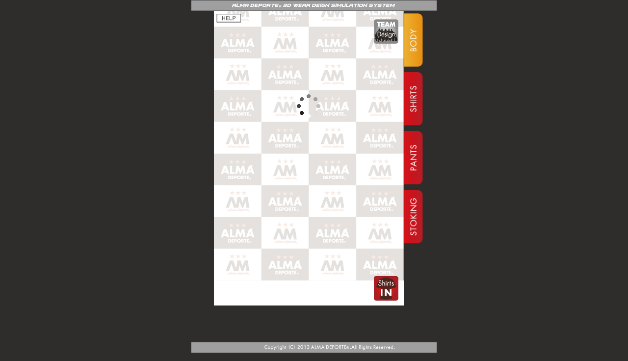

--- FILE ---
content_type: text/html
request_url: https://team.almajapan.net/spviewm.php?ucode=pa_07
body_size: 3654
content:
<!DOCTYPE html PUBLIC "-//W3C//DTD XHTML 1.0 Transitional//EN" "http://www.w3.org/TR/xhtml1/DTD/xhtml1-transitional.dtd">
<html style="margin:0px; padding:0px" xmlns="http://www.w3.org/1999/xhtml" xmlns:og="http://ogp.me/ns#" xmlns:fb="http://www.facebook.com/2008/fbml">
<head>
<meta http-equiv="Content-Type" content="text/html; charset=utf-8" />
<meta name="viewport" content="width=500" />
<meta property="og:title" content="ALMA JAPAN" /><meta property="og:type" content="website" /><meta property="og:url" content="https://team.almajapan.net/spview.php?ucode=pa_07" /><meta property="og:image" content="https://team.almajapan.net/image/almatitle.png" /><meta property="fb:app_id" content="287260951357488" /><meta property="og:description" content="アルマジャパンのサッカー、フットサルユニフォームは昇華プリントで製作する完全オーダーメイドです！" /><meta property="og:locale" content="ja_JP" /><title>ALMA JAPAN</title>
<link rel="StyleSheet" type="text/css" href="rep/css/spview.css?v=1625990699" />
<script src="https://code.jquery.com/jquery-3.1.1.min.js" integrity="sha384-3ceskX3iaEnIogmQchP8opvBy3Mi7Ce34nWjpBIwVTHfGYWQS9jwHDVRnpKKHJg7" crossorigin="anonymous"></script>
<script type="text/javascript" src="rep/js/vr/VRf.js"></script>
<script type="text/javascript" src="rep/js/vr/VRfBase64Util.js"></script>
<script type="text/javascript" src="rep/js/vr/VRfPaletteChange.js"></script>
<script type="text/javascript" src="rep/js/vr/VRfTexturePasteUV.js"></script>
<script type="text/javascript" src="rep/js/vr/VRfViewRotate5.js"></script>
<script type="text/javascript" src="rep/js/vr/VRfViewClothLayers.js"></script>
<script type="text/javascript" src="rep/js/vr/VRfLib.js?v=1626002894"></script>
<script type="text/javascript" src="rep/js/alma_define.js?v=1671525663"></script>
<script type="text/javascript" src="rep/js/alma_spmain.js?v=1626003140"></script>
<script>
var ga_teaminfo = {"Code":"pa_07","MarkChange":"0","LinkTitle1":"","LinkURL1":"","LinkTitle2":"","LinkURL2":""};
var ga_saveinfo = [{"Code":"standard","Thumbnail":"221207001342thumb13wwWhn.png","IsMan":"1","TypeID":"12","CollarTypeID":"6","SleeveTypeID":"1","ShoesID":"4","TopTexture":"2212070013230i1pFQX.gif","PantsTexture":"2212070013291KGB18K.gif","SocksTexture":"2212070013322UiZV7A.gif","LogoImage":"","Password":"","LinkTitle1":"","LinkURL1":"","LinkTitle2":"","LinkURL2":"","TeamCode":"pa_07","OnePiece":"0","ID":"55","MarkBackWhite":"1"}];
var ga_team = "pa_07";
</script>
</head>
<body>
	<div id="container_main">
		<div id="block_header"></div>
		<div id="block_view">
			<div id="block_view3d"></div>
			<img id="btnDesignList" src="rep/images/closet_on.png" />
			<img id="btnShirtInOut" src="rep/images/viewall_in.png" />
		</div>
		<img id="btnHelp" src="rep/images/help.png" />
		<div id="block_sns"></div>
		<div id="block_dispbuttons">
			<img id="btnViewAll" src="rep/images/phone_all_on.png" />
			<img id="btnViewShirt" src="rep/images/phone_tops_off.png" />
			<img id="btnViewPants" src="rep/images/phone_pants_off.png" />
			<img id="btnViewSocks" src="rep/images/phone_socks_off.png" />
			<img id="btnViewMark" src="rep/images/phone_mark.png" />
		</div>
						<div id="block_footer"></div>
		<div id="container_helpinfo" class="helpBox helpBox_off">
			<img src="rep/images/helpinfo.png" />
		</div>
		<div id="container_designlist" class="designBox designBox_off">
            <div id="designlist_header">デザインを選択してください</div>
            <img id="btn_close_designlist" src="rep/images/delete.png" />
			<div id="designlist"></div>
		</div>
	</div>
</body>
</html>

--- FILE ---
content_type: text/css
request_url: https://team.almajapan.net/rep/css/spview.css?v=1625990699
body_size: 3142
content:
body {
    font-family: "メイリオ", meiryo, sans-serif;
    font-size: 12pt;
    line-height: 1.2;
    margin: 0px;
    padding: 0px;
    /* background-color: black; */
    background-color: #2f2c2c;
    color: white;
}

#container_main {
    width: 500px;
    height: 735px;
    margin: auto;
    position: relative;
}

#block_header {
    top: 0px;
    left: 0px;
    width: 500px;
    height: 22px;
    margin: 0px;
    position: absolute;
    background-image: url("../images/header.png");
    background-size: cover;
}
#block_view {
    top: 22px;
    left: 46px;
    width: 387px;
    height: 600px;
    margin: 0px;
    background-image: url("../images/back_sign_sp.png");
    background-repeat: no-repeat;
    position: absolute;
}
#block_view3d {
    top: 12px;
    left: 11px;
    width: 365px;
    height: 575px;
    position: absolute;
}
#btnDesignList {
    top: 17px;
    left: 326px;
    position: absolute;
    cursor: pointer;
}
#block_sns {
    top: 600px;
    left: 50px;
    width: 100px;
    height: 100px;
    margin: 0px;
    position: absolute;
}
#block_dispbuttons {
    top: 22px;
    left: 433px;
    width: 40px;
    height: 600px;
    position: absolute;
}
#btnViewAll {
    top: 5px;
    left: 0px;
    width: 39px;
    position: absolute;
    cursor: pointer;
}
#btnViewShirt {
    top: 125px;
    left: 0px;
    width: 39px;
    position: absolute;
    cursor: pointer;
}
#btnViewPants {
    top: 245px;
    left: 0px;
    width: 39px;
    position: absolute;
    cursor: pointer;
}
#btnViewSocks {
    top: 365px;
    left: 0px;
    width: 39px;
    position: absolute;
    cursor: pointer;
}
#btnViewMark {
    top: 485px;
    left: 0px;
    width: 39px;
    position: absolute;
    cursor: pointer;
}
#btnShirtInOut {
    top: 540px;
    left: 326px;
    position: absolute;
    cursor: pointer;
}

#block_footer {
    top: 696px;
    left: 0px;
    width: 500px;
    height: 22px;
    margin: 0px;
    position: absolute;
    background-image: url("../images/copyright.png");
    background-size: cover;
}

#designlist_header {
    left: 10px;
    top: 10px;
    position: absolute;
}
#designlist {
    left: 10px;
    top: 40px;
    width: 450px;
    height: 660px;
    position: absolute;
}
#btn_close_designlist {
    right: 10px;
    top: 10px;
    position: absolute;
    cursor: pointer;
}

#linkURL1 {
    left: 46px;
    top: 630px;
    position: absolute;
}
#linkURL2 {
    left: 46px;
    top: 650px;
    position: absolute;
}

.designBox {
    left: 10px;
    top: 10px;
    width: 470px;
    height: 680px;
    position: absolute;
    border: 2px solid white;
    border-radius: 10px;
    padding: 5px;
    background-color: #2f2c2c;
    transition: all 300ms 0s ease;
}
.designBox_off {
    transform: scale(0);
}

#btnHelp {
    top: 28px;
    left: 51px;
    position: absolute;
    cursor: pointer;
}
.helpBox {
    left: 56px;
    top: 222px;
    width: 367px;
    height: 201px;
    position: absolute;
    transition: all 300ms 0s ease;
}
.helpBox_off {
    transform: scale(0);
}


--- FILE ---
content_type: application/javascript
request_url: https://team.almajapan.net/rep/js/vr/VRfPaletteChange.js
body_size: 23871
content:
//////////////////////////////////////////////////////////////////////
// パレット変更クラス
//////////////////////////////////////////////////////////////////////

if(!("VRf" in this)){ VRf = function(){}; }

VRf.PaletteChanger = function(){}

VRf.PaletteChanger.TYPE_COLOR_UV   = -1;// UV変換
VRf.PaletteChanger.TYPE_COLOR_NONE  = 0;// 変換なし
VRf.PaletteChanger.TYPE_COLOR_G1C3N = 1;// 没
VRf.PaletteChanger.TYPE_COLOR_G1C3  = 2;// 没
VRf.PaletteChanger.TYPE_COLOR_G1C3T = 3;// 没
VRf.PaletteChanger.TYPE_COLOR_G0C22 = 4;// グラデーション0組と22色
VRf.PaletteChanger.TYPE_COLOR_G1C10 = 5;// グラデーション1組と10色
VRf.PaletteChanger.TYPE_COLOR_G2C10 = 6;// グラデーション2組と10色
VRf.PaletteChanger.TYPE_COLOR_G1C5T = 7;// グラデーション1組と 5色 ポイント柄やボタン用
VRf.PaletteChanger.TYPE_COLOR_G0CXX = 8;// グラデーション0組と255色 アンチエイリアスなし
VRf.PaletteChanger.TYPE_COLOR_G3C10 = 9;// グラデーション3組と10色

// パレットを変更したbase64文字列を作成する
// palette配列 [0]～[1]:グラデーションA色  [2]～[3]:グラデーションB色  [10]～[31]:ベタ色
VRf.PaletteChanger.prototype.createPalette64 = function(palette, typePalette, bEnableTransparent)
{
	var colors = new Array(256);
	var crc, result = null;
	var ic, c, c0, c1;
	var np, ip, mp;
	var bChanged;
	bChanged = false;
	if(typePalette == VRf.PaletteChanger.TYPE_COLOR_G1C3N)
	{
		// 252段階グラデーション×1 ＋ 単色×3 ＋ 透明(破棄旧コード)
		for(ic=0; ic<252; ic++)// グラデーション
		{
			colors[ic] = this.mergeColor(palette[0], palette[1], ic/252.0);
		}
		colors[252] = palette[2];
		colors[253] = palette[3];
		colors[254] = palette[4];
		colors[255] = 0x00808080;
		bChanged = true;
	}else if(typePalette == VRf.PaletteChanger.TYPE_COLOR_G1C3)
	{
		// (128段階グラデーション×1 ＋ 単色×3 ＋ 透明)に対してアンチエイリアス(破棄旧コード)
		for(ic=0; ic<128; ic++)// グラデーション
		{
			colors[ic] = this.mergeColor(palette[0], palette[1], ic/127.0);
		}
		for(ic=0; ic<40; ic++)
		{
			c = colors[ic * parseInt(127 / 39)];
			colors[128 + ic] = this.mergeColor(c, palette[2], 0.5);
			colors[168 + ic] = this.mergeColor(c, palette[3], 0.5);
			colors[208 + ic] = this.mergeColor(c, palette[4], 0.5);
		}
		colors[249] = this.mergeColor(palette[2], palette[3], 0.5);
		colors[250] = this.mergeColor(palette[2], palette[4], 0.5);
		colors[251] = this.mergeColor(palette[3], palette[4], 0.5);
		colors[252] = palette[2];
		colors[253] = palette[3];
		colors[254] = palette[4];
		colors[255] = 0x00808080;
		bChanged = true;
	}else if(typePalette == VRf.PaletteChanger.TYPE_COLOR_G1C3T)
	{
		// ((64段階グラデーション×1 ＋ 単色×3 ＋ 透明)×2)に対してアンチエイリアス(破棄旧コード)
		for(ic=0; ic<64; ic++)// グラデーション
		{
			colors[ic] = this.mergeColor(palette[0], palette[1], ic/63.0);
		}
		for(ic=0; ic<19; ic++)
		{
			c = colors[ic * parseInt(63 / 18)];
			colors[ 64 + ic] = this.mergeColor(c, palette[2], 0.5);
			colors[ 83 + ic] = this.mergeColor(c, palette[3], 0.5);
			colors[102 + ic] = this.mergeColor(c, palette[4], 0.5);
		}
		colors[121] = this.mergeColor(palette[2], palette[3], 0.5);
		colors[122] = this.mergeColor(palette[2], palette[4], 0.5);
		colors[123] = this.mergeColor(palette[3], palette[4], 0.5);
		colors[124] = palette[2];
		colors[125] = palette[3];
		colors[126] = palette[4];
		colors[127] = 0x00808080;
		bChanged = true;
		for(ic=0; ic<128; ic++){ colors[ic+128] = colors[ic]; }
	}else if(typePalette == VRf.PaletteChanger.TYPE_COLOR_G0C22)
	{
		// (単色×22 ＋ 透明)に対してアンチエイリアス(パーツ用)
		for (ic = 0; ic < 22; ic++){ colors[ic] = palette[10+ic]; }// ベタ
		for (ic=0,c1=0; c1<22; c1++)// ベタ同士の中間色
		{
			for (c0=0; c0<22-c1; c0++,ic++) { colors[ic] = this.mergeColor(colors[c0], colors[c0 + c1], 0.5); }
		}
		colors[255] = 0x00808080;// 透明
		bChanged = true;
	}else if(typePalette == VRf.PaletteChanger.TYPE_COLOR_G1C10)
	{
		// (128段階グラデーション×1 ＋ 単色×10 ＋ 透明)に対してアンチエイリアス(パーツ用)
		if(palette[0] instanceof Array)
		{
			// 多色指定グラデーション
			np = palette[0].length;
			for(ic=0; ic<128; ic++)
			{
				mp = np==1 ? 0:(ic*(np-1)/127);
				ip = mp | 0;
				mp -= ip;
				if(mp == 0)
				{
					colors[ic] = palette[0][ip];
				}else
				{
					colors[ic] = this.mergeColor(palette[0][ip], palette[0][ip+1], mp);
				}
			}
		}else
		{
			// 2色指定グラデーション
			for(ic=0; ic<128; ic++)
			{
				colors[ic] = this.mergeColor(palette[0], palette[1], ic / 127.0);
			}
		}
		for (ic = 0; ic < 10; ic++){ colors[200+ic] = palette[10+ic]; }// ベタ
		for (ic=200,c1=0; c1<10; c1++)// ベタ同士の中間色
		{
			for (c0=0; c0<10-c1; c0++,ic++) { colors[ic] = this.mergeColor(colors[200 + c0], colors[200 + c0 + c1], 0.5); }
		}
		for (c0=0; c0<10; c0++)// グラデーションとベタの中間色
		{
			if(palette[0] instanceof Array)
			{
				for (ic=0; ic<7; ic++)
				{
					colors[130 + c0*7 + ic] = colors[200 + c0];// 複雑なグラデーションの場合に限りアンチエイリアスが見苦しくなるためOFFにする
				}
			}else
			{
				for (ic=0; ic<7; ic++)
				{
					colors[130 + c0*7 + ic] = this.mergeColor(colors[200 + c0], colors[Math.floor(ic * 127 / 6)], 0.5);
				}
			}
		}
		colors[255] = 0x00808080;// 透明
		bChanged = true;
	}else if(typePalette == VRf.PaletteChanger.TYPE_COLOR_G2C10)
	{
		// (48段階グラデーション×2 ＋ 単色×10 ＋ 透明)に対してアンチエイリアス(パーツ用)
		if(palette[0] instanceof Array)
		{
			// 多色指定グラデーション
			np = palette[0].length;
			for(ic=0; ic<48; ic++)
			{
				mp = np==1 ? 0:(ic*(np-1)/47);
				ip = mp | 0;
				mp -= ip;
				if(mp == 0)
				{
					colors[ic] = palette[0][ip];
				}else
				{
					colors[ic] = this.mergeColor(palette[0][ip], palette[0][ip+1], mp);
				}
			}
		}else
		{
			// 2色指定グラデーション
			for(ic=0; ic<48; ic++)
			{
				colors[ic   ] = this.mergeColor(palette[0], palette[1], ic / 47.0);
			}
		}
		if(palette[2] instanceof Array)
		{
			// 多色指定グラデーション
			np = palette[2].length;
			for(ic=0; ic<48; ic++)
			{
				mp = np==1 ? 0:(ic*(np-1)/47);
				ip = mp | 0;
				mp -= ip;
				if(mp == 0)
				{
					colors[ic+48] = palette[2][ip];
				}else
				{
					colors[ic+48] = this.mergeColor(palette[2][ip], palette[2][ip+1], mp);
				}
			}
		}else
		{
			// 2色指定グラデーション
			for(ic=0; ic<48; ic++)
			{
				colors[ic+48] = this.mergeColor(palette[2], palette[3], ic / 47.0);
			}
		}
		for (ic = 0; ic < 10; ic++){ colors[200+ic] = palette[10+ic]; }// ベタ
		for (ic=200,c1=0; c1<10; c1++)// ベタ同士の中間色
		{
			for (c0=0; c0<10-c1; c0++,ic++) { colors[ic] = this.mergeColor(colors[200 + c0], colors[200 + c0 + c1], 0.5); }
		}
		for (c0=0; c0<10; c0++)// グラデーションとベタの中間色
		{
			if(palette[0] instanceof Array)
			{
				for (ic=0; ic<5; ic++)
				{
					colors[100 + c0*5 + ic] = colors[200 + c0];// 複雑なグラデーションの場合に限りアンチエイリアスが見苦しくなるためOFFにする
				}
			}else
			{
				for (ic=0; ic<5; ic++)
				{
					colors[100 + c0*5 + ic] = this.mergeColor(colors[200 + c0], colors[Math.floor(     ic * 47 / 4)], 0.5);
				}
			}
			if(palette[2] instanceof Array)
			{
				for (ic=0; ic<5; ic++)
				{
					colors[150 + c0*5 + ic] = colors[200 + c0];// 複雑なグラデーションの場合に限りアンチエイリアスが見苦しくなるためOFFにする
				}
			}else
			{
				for (ic=0; ic<5; ic++)
				{
					colors[150 + c0*5 + ic] = this.mergeColor(colors[200 + c0], colors[Math.floor(48 + ic * 47 / 4)], 0.5);
				}
			}
		}
		colors[255] = 0x00808080;// 透明
		bChanged = true;
	}else if(typePalette == VRf.PaletteChanger.TYPE_COLOR_G3C10)
	{
		// (36段階グラデーション×3 ＋ 単色×10 ＋ 透明)に対してアンチエイリアス(パーツ用)
		if(palette[0] instanceof Array)
		{
			// 多色指定グラデーション
			np = palette[0].length;
			for(ic=0; ic<36; ic++)
			{
				mp = np==1 ? 0:(ic*(np-1)/35);
				ip = mp | 0;
				mp -= ip;
				if(mp == 0)
				{
					colors[ic] = palette[0][ip];
				}else
				{
					colors[ic] = this.mergeColor(palette[0][ip], palette[0][ip+1], mp);
				}
			}
		}else
		{
			// 2色指定グラデーション
			for(ic=0; ic<36; ic++)
			{
				colors[ic   ] = this.mergeColor(palette[0], palette[1], ic / 35.0);
			}
		}
		if(palette[2] instanceof Array)
		{
			// 多色指定グラデーション
			np = palette[2].length;
			for(ic=0; ic<36; ic++)
			{
				mp = np==1 ? 0:(ic*(np-1)/35);
				ip = mp | 0;
				mp -= ip;
				if(mp == 0)
				{
					colors[ic+36] = palette[2][ip];
				}else
				{
					colors[ic+36] = this.mergeColor(palette[2][ip], palette[2][ip+1], mp);
				}
			}
		}else
		{
			// 2色指定グラデーション
			for(ic=0; ic<36; ic++)
			{
				colors[ic+36] = this.mergeColor(palette[2], palette[3], ic / 35.0);
			}
		}
		if(palette[4] instanceof Array)
		{
			// 多色指定グラデーション
			np = palette[4].length;
			for(ic=0; ic<36; ic++)
			{
				mp = np==1 ? 0:(ic*(np-1)/35);
				ip = mp | 0;
				mp -= ip;
				if(mp == 0)
				{
					colors[ic+72] = palette[4][ip];
				}else
				{
					colors[ic+72] = this.mergeColor(palette[4][ip], palette[4][ip+1], mp);
				}
			}
		}else
		{
			// 2色指定グラデーション
			for(ic=0; ic<36; ic++)
			{
				colors[ic+72] = this.mergeColor(palette[4], palette[5], ic / 35.0);
			}
		}
		for (ic = 0; ic < 10; ic++){ colors[200+ic] = palette[10+ic]; }// ベタ
		for (ic=200,c1=0; c1<10; c1++)// ベタ同士の中間色
		{
			for (c0=0; c0<10-c1; c0++,ic++) { colors[ic] = this.mergeColor(colors[200 + c0], colors[200 + c0 + c1], 0.5); }
		}
		for (c0=0; c0<10; c0++)// グラデーションとベタの中間色
		{
			if(palette[0] instanceof Array)
			{
				for (ic=0; ic<3; ic++)
				{
					colors[110 + c0*3 + ic] = colors[200 + c0];// 複雑なグラデーションの場合に限りアンチエイリアスが見苦しくなるためOFFにする
				}
			}else
			{
				for (ic=0; ic<3; ic++)
				{
					colors[110 + c0*3 + ic] = this.mergeColor(colors[200 + c0], colors[Math.floor(     ic * 35 / 2)], 0.5);
				}
			}
			if(palette[2] instanceof Array)
			{
				for (ic=0; ic<3; ic++)
				{
					colors[140 + c0*3 + ic] = colors[200 + c0];// 複雑なグラデーションの場合に限りアンチエイリアスが見苦しくなるためOFFにする
				}
			}else
			{
				for (ic=0; ic<3; ic++)
				{
					colors[140 + c0*3 + ic] = this.mergeColor(colors[200 + c0], colors[Math.floor(36 + ic * 35 / 2)], 0.5);
				}
			}
			if(palette[4] instanceof Array)
			{
				for (ic=0; ic<3; ic++)
				{
					colors[170 + c0*3 + ic] = colors[200 + c0];// 複雑なグラデーションの場合に限りアンチエイリアスが見苦しくなるためOFFにする
				}
			}else
			{
				for (ic=0; ic<3; ic++)
				{
					colors[170 + c0*3 + ic] = this.mergeColor(colors[200 + c0], colors[Math.floor(72 + ic * 35 / 2)], 0.5);
				}
			}
		}
		colors[255] = 0x00808080;// 透明
		bChanged = true;
	}else if(typePalette == VRf.PaletteChanger.TYPE_COLOR_G1C5T)
	{
		// ((88段階グラデーション×1 ＋ 単色×5 ＋ 透明)×2)に対してアンチエイリアス(ポイント柄用)
		if(palette[0] instanceof Array)
		{
			// 多色指定グラデーション
			np = palette[0].length;
			for(ic=0; ic<87; ic++)
			{
				mp = np==1 ? 0:(ic*(np-1)/86);
				ip = mp | 0;
				mp -= ip;
				if(mp == 0)
				{
					colors[ic] = palette[0][ip];
				}else
				{
					colors[ic] = this.mergeColor(palette[0][ip], palette[0][ip+1], mp);
				}
			}
		}else
		{
			for(ic=0; ic<87; ic++)
			{
				colors[ic] = this.mergeColor(palette[0], palette[1], ic / 86.0);
			}
		}
		for (ic = 0; ic < 5; ic++){ colors[112+ic] = palette[10+ic]; }// ベタ
		for (ic=112,c1=0; c1<5; c1++)// ベタ同士の中間色
		{
			for (c0=0; c0<5-c1; c0++,ic++) { colors[ic] = this.mergeColor(colors[112 + c0], colors[112 + c0 + c1], 0.5); }
		}
		for (c0=0; c0<5; c0++)// グラデーションとベタの中間色
		{
			if(palette[0] instanceof Array)
			{
				for (ic=0; ic<5; ic++)
				{
					colors[87 + c0*5 + ic] = colors[112 + c0];// 複雑なグラデーションの場合に限りアンチエイリアスが見苦しくなるためOFFにする
				}
			}else
			{
				for (ic=0; ic<5; ic++)
				{
					colors[87 + c0*5 + ic] = this.mergeColor(colors[112 + c0], colors[Math.floor(ic * 86 / 4)], 0.5);
				}
			}
		}
		colors[255] = 0x00808080;// 透明
		for(ic=0; ic<128; ic++){ colors[ic+128] = this.mergeColor(colors[ic], colors[ic] & 0xffffff, 0.5); }
		bChanged = true;
	}else if(typePalette == VRf.PaletteChanger.TYPE_COLOR_G0CXX)
	{
		// (単色×255 ＋ 透明)に対してアンチエイリアスなし(パーツ用)
		for (ic = 0; ic < 255; ic++){ colors[ic] = palette[10+ic]; }// ベタ
		colors[255] = 0x00808080;// 透明
		bChanged = true;
	}
	if(bChanged)
	{
		var bytes = new Array(259*3);
		var ib, ob;
		ib = ob = 0;
		bytes[ib++] = 0x50;// PLTEチャンク
		bytes[ib++] = 0x4C;
		bytes[ib++] = 0x54;
		bytes[ib++] = 0x45;
		for(ic=0; ic<256; ic++)
		{
			bytes[ib++] = (colors[ic] >> 16) & 255;
			bytes[ib++] = (colors[ic] >>  8) & 255;
			bytes[ib++] = (colors[ic]      ) & 255;
		}
		crc = this.getCRC(bytes, ob, ib);// PLTEチャンクのCRCを算出
		bytes[ib++] = (crc >>> 24) & 255;
		bytes[ib++] = (crc >>> 16) & 255;
		bytes[ib++] = (crc >>>  8) & 255;
		bytes[ib++] =  crc         & 255;
		bytes[ib++] = 0;// 次のチャンク長の上位8ビット(tRNSチャンクなので必ずゼロ)
		if(bEnableTransparent)
		{
			bytes[ib++] = 0;// tRNSチャンク長の下位24ビット(256)
			bytes[ib++] = 1;
			bytes[ib++] = 0;
			ob = ib;
			bytes[ib++] = 0x74;// tRNSチャンク
			bytes[ib++] = 0x52;
			bytes[ib++] = 0x4E;
			bytes[ib++] = 0x53;
			for(ic=0; ic<256; ic++)
			{
				bytes[ib++] = (colors[ic] >> 24) & 255;
			}
			crc = this.getCRC(bytes, ob, ib-ob);// tRNSチャンクのCRCを算出
			bytes[ib++] = (crc >>> 24) & 255;
			bytes[ib++] = (crc >>> 16) & 255;
			bytes[ib++] = (crc >>>  8) & 255;
			bytes[ib++] =  crc         & 255;
		}
		result = "";
		for(ib=0; ib<bytes.length; ib+=3)
		{
			result = result + this.encodeByte3ToBase64(bytes[ib], bytes[ib+1], bytes[ib+2]);
		}
	}
	return result;
}

// base64画像のパレットを差し替え、URIヘッダを追加して返す
VRf.PaletteChanger.prototype.replacPalette64 = function(image64, palette64)
{
	if(palette64 == null)
	{
		return "data:image/png;base64," + image64;
	}else
	{
		var length = palette64.length;
		var offset = 0x42/3*4;
		return "data:image/png;base64," + image64.substring(0, offset) + palette64 + image64.substring(offset+length);
	}
}

// 色合成
VRf.PaletteChanger.prototype.mergeColor = function(color0, color1, range)
{
	var a, r, g, b;
	a = parseInt( ((color0>>24)&255)*(1-range) + ((color1>>24)&255)*range + 0.5);
	r = parseInt( ((color0>>16)&255)*(1-range) + ((color1>>16)&255)*range + 0.5);
	g = parseInt( ((color0>> 8)&255)*(1-range) + ((color1>> 8)&255)*range + 0.5);
	b = parseInt( ((color0    )&255)*(1-range) + ((color1    )&255)*range + 0.5);
	return (a<<24) | (r << 16) | (g << 8) | b;
}

// PNGファイル内部を多少書き換えるため、変化したCRCを求める
VRf.PaletteChanger.prototype.getCRC = function(src, offset, length)
{
	var i, crc;
	var crc = 0xffffffff;
	var i, iend = offset + length;
	if(this.tableCRC == null){ this.tableCRC = this.createTableCRC(); }
	//
	for (i = offset; i < iend; i++)
	{
		crc = this.tableCRC[(crc ^ src[i]) & 0xff] ^ (crc >>> 8);
	}
	return crc ^ 0xffffffff;
}
VRf.PaletteChanger.prototype.createTableCRC = function()
{
	var table, ic, ib, crc;
	table = new Array(256);
	for (ic = 0; ic < 256; ic++)
	{
		crc = ic;
		for (ib = 0; ib < 8; ib++)
		{
			if (crc & 1){ crc = 0xedb88320 ^ (crc >>> 1); } else { crc >>>= 1; }
		}
		table[ic] = crc;
	}
	return table;
}
// 3つの8bit数値をbase64形式にエンコード
VRf.PaletteChanger.prototype.encodeByte3ToBase64 = function(src0, src1, src2)
{
	var dst0, dst1, dst2, dst3;
	if(this.char64table == null)
	{
		var char64str = "ABCDEFGHIJKLMNOPQRSTUVWXYZabcdefghijklmnopqrstuvwxyz0123456789+/";
		this.char64table = new Array(64);
		for(var i=0; i<64; i++){ this.char64table[i] = char64str.substring(i, i+1); }
	}
	// 8bit→6bit
	dst0  = (src0 & 0xfc) >> 2;
	dst1  = (src0 & 0x03) << 4;
	dst1 |= (src1 & 0xf0) >> 4;
	dst2  = (src1 & 0x0f) << 2;
	dst2 |= (src2 & 0xc0) >> 6;
	dst3  = (src2 & 0x3f)     ;
	// テキストに調整
	return this.char64table[dst0] + this.char64table[dst1] + this.char64table[dst2] + this.char64table[dst3];
}

// base64画像からパレットタイプを推測する(デフォルトパレットから判定するため信頼性は低い)
VRf.PaletteChanger.prototype.getPaletteType = function(image64)
{
	var str32;
	if(image64 == null || image64.length < 88+32){ return VRf.PaletteChanger.TYPE_COLOR_NONE; }
	str32 = image64.substring(88, 88+32);
	if(str32 == "UExURf8AAMwAAJkAAGYAADMAAP//AMzM"){ return VRf.PaletteChanger.TYPE_COLOR_G0C22; }else
	if(str32 == "UExURf8AAP8CAP8EAP8GAP8IAP8KAP8M"){ return VRf.PaletteChanger.TYPE_COLOR_G1C10; }else
	if(str32 == "UExURf8AAP8FAP8LAP8QAP8WAP8bAP8h"){ return VRf.PaletteChanger.TYPE_COLOR_G2C10; }else
	if(str32 == "UExURf8AAP8HAP8PAP8WAP8dAP8kAP8s"){ return VRf.PaletteChanger.TYPE_COLOR_G3C10; }else
	if(str32 == "UExURf8AAP8DAP8GAP8JAP8MAP8PAP8S"){ return VRf.PaletteChanger.TYPE_COLOR_G1C5T; }else
	if(str32 == "UExURQAAAAAAEQAAIgAAMwAARAAAVQAA"){ return VRf.PaletteChanger.TYPE_COLOR_G0CXX; }
	return VRf.PaletteChanger.TYPE_COLOR_NONE;
}

//////////////////////////////////////////////////////////////////////
// パレット用ピッカー
//////////////////////////////////////////////////////////////////////

VRf.PalettePicker = function()
{
	this.width = 0;// 横幅
	this.height = 0;// 縦幅
	this.zoom = 1.0;// サンプリングデータの倍率
	this.tx = 0;// 倍率適用済みの有効範囲
	this.ty = 0;
	this.tw = 0;
	this.th = 0;
	this.map = null;// サンプリングデータ
	this.typePalette = VRf.PaletteChanger.TYPE_COLOR_NONE;// パレットタイプ
}

// 有効なピッカーが構築されているかを返す
VRf.PalettePicker.prototype.isEnable = function(parent)
{
	return this.map != null;
}

// サーバから取得したテキストを指定してピッカーを作成する
VRf.PalettePicker.prototype.create = function(text)
{
	var bError = false;
	var current, length;
	var key, size, block;
	var tw=0, th=0;
	if(text == null){ return false; }
	length = text.length;
	if(length < 4 || text.substring(0, 4) != "PICK"){ return false; }
	current = 4;
	while(current <= length-8)
	{
		key = text.substring(current, current+4);
		size = this.decodeBase64ToInt(text.substring(current+4, current+8));
		current += 8;
		if(size < 0 || current + size > length){ bError = true; break; }
		block = text.substring(current, current+size);
		current += size;
		//VRf.outputDebugString(key); for(var i=0; i<16 && i<size; i+=4){ VRf.outputDebugString(" " + this.decodeBase64ToInt(block.substring(i, i+4))); }
		if(key == "IEND"){ break; }
		if(key == "TPAL" && size >= 4){ this.typePalette = this.decodeBase64ToInt(block.substring(0, 4), true); }
		if(key == "VWSZ" && size >= 8)
		{
			this.width  = this.decodeBase64ToInt(block.substring( 0, 4));
			this.height = this.decodeBase64ToInt(block.substring( 4, 8));
		}
		if(key == "ZOOM"){ this.zoom = this.decodeBase64ToInt(block.substring(0, 4)) / 10000.0; }
		if(key == "RECT" && size >= 16)
		{
			this.tx = this.decodeBase64ToInt(block.substring( 0,  4));
			this.ty = this.decodeBase64ToInt(block.substring( 4,  8));
			this.tw = tw = this.decodeBase64ToInt(block.substring( 8, 12));
			this.th = th = this.decodeBase64ToInt(block.substring(12, 16));
		}
		if(key == "PXRL")
		{
			var it, nt, iu, nu, ic, nc, map;
			nt = tw * th;
			map = this.map = new Array(nt);
			for(it=0; it<nt; it++){ map[it] = 255; }
			for(iu=0, it=0; iu<size; iu+=4)
			{
				ic = this.decodeBase64ToInt(block.substring(iu, iu+4));
				nc = ic >> 8; ic = ic & 255;
				//if(iu < 128){ VRf.outputDebugString(nc + " " + ic); }
				for(; nc>0 && it<nt; nc--,it++){ map[it] = ic; }
			}
		}
	}	
	/*
	var canvas = VRf.createElementAbsolute(document.body, "canvas", 1000, 0, this.tw, this.th, true);
	var context, imd, pixels;
	canvas.width = this.tw;
	canvas.height = this.th;
	context = canvas.getContext("2d");
	imd = context.getImageData(0, 0, this.tw, this.th);
	pixels = imd.data;
	size = tw*th;
	for(i=0; i<size; i++)
	{
		pixels[i*4+0] = map[i] * 0x44 & 255;
		pixels[i*4+1] = map[i] * 0x88 & 255;
		pixels[i*4+2] = map[i] * 0x33 & 255;
		pixels[i*4+3] = 255;
	}
	context.putImageData(imd, 0, 0);
	//*/
	return (!bError) && this.map != null;
}

// 削除
VRf.PalettePicker.prototype.remove = function()
{
	this.width = 0;
	this.height = 0;
	this.map = null;
}

// ピック判定
// 範囲外または透明箇所、中間色の場合は-1
// グラデーションの場合は0.0～1.0 または 2.0～3.0 または 4.0～5.0
// 単色の場合は10～264を返す
VRf.PalettePicker.prototype.pick = function(x, y)
{
	var ic;
	x = x * this.zoom + this.tx | 0; y = y * this.zoom + this.ty | 0;
	if(x < 0 || x >= this.tw || y < 0 || y >= this.th || this.map == null){ return -1; }
	ic = this.map[y*this.tw + x];
	if(ic == 255){ return -1; }
	if(this.typePalette == VRf.PaletteChanger.TYPE_COLOR_G0C22)
	{
		if(ic <= 21){ return ic + 10; }
	}
	if(this.typePalette == VRf.PaletteChanger.TYPE_COLOR_G1C10)
	{
		if(ic <= 127){ return ic/127; }
		if(ic >= 200 && ic <= 209){ return ic - 190; }
	}
	if(this.typePalette == VRf.PaletteChanger.TYPE_COLOR_G2C10)
	{
		if(ic <= 47){ return  ic    /47    ; }
		if(ic <= 95){ return (ic-48)/47 + 2; }
		if(ic >= 200 && ic <= 209){ return ic - 190; }
	}
	if(this.typePalette == VRf.PaletteChanger.TYPE_COLOR_G3C10)
	{
		if(ic <=  35){ return  ic    /35    ; }
		if(ic <=  71){ return (ic-36)/35 + 2; }
		if(ic <= 107){ return (ic-72)/35 + 4; }
		if(ic >= 200 && ic <= 209){ return ic - 190; }
	}
	if(this.typePalette == VRf.PaletteChanger.TYPE_COLOR_G1C5T)
	{
		if(ic <= 86){ return   ic/86; }
		if(ic >= 112 && ic <= 116){ return ic - 102; }
	}
	if(this.typePalette == VRf.PaletteChanger.TYPE_COLOR_G0CXX)
	{
		return ic+10;
	}
	return -1;
}

// 4文字のbase64文字を符号なし整数型に変換する
VRf.PalettePicker.prototype.decodeBase64ToInt = function(src, bSigned)
{
	var i, c, result = 0;
	for(i=0; i<4; i++)
	{
		c = src.charCodeAt(i);
		if(c >= 0x41 && c <= 0x5a){ c -= 0x41; } else
		if(c >= 0x61 && c <= 0x7a){ c -= 0x47; } else
		if(c >= 0x30 && c <= 0x39){ c += 0x04; } else
		if(c == 0x2b){ c = 0x3e; } else
		if(c == 0x2f){ c = 0x3f; } else { c = 0; }
		result = (result << 6) | c;
	}
	if(bSigned == true && result >= 0x800000){ result -= 0x1000000; }
	return result;
}



--- FILE ---
content_type: application/javascript
request_url: https://team.almajapan.net/rep/js/vr/VRfLib.js?v=1626002894
body_size: 42476
content:
//**************************************
// �g�O���{�^��
//**************************************
VRf.ToggleButton = function (parent, param, x, y, width, height, background, bx, by, bw, bh, onClick, bOverSlide, bOverFloat) {
    this.x = x; // ���W
    this.y = y;
    this.param = param; // onClick�ŕԂ��p�����[�^
    this.width = width; // �傫��
    this.height = height;
    this.background = background; // �w�i�摜
    this.bx = bx; // �ʏ펞�̔w�i�摜�̊�ʒu
    this.by = by;
    this.bw = bw; // �����A�}�E�X�I�[�o�[���Ŕw�i�摜���X���C�h�����X(1�����̉摜�T�C�Y)
    this.bh = bh; // �����A�}�E�X�I�[�o�[���Ŕw�i�摜���X���C�h�����Y(1�����̉摜�T�C�Y)
    this.events = new Array();
    this.onClickNotify = onClick; // �N���b�N�ʒm��
    this.bOverSlide = bOverSlide; // �}�E�X�I�[�o�[�Ŕw�i�摜���X���C�h����
    this.bOverFloat = bOverFloat; // �}�E�X�I�[�o�[�A�����Ń{�^�����̂��㉺������
    this.bOver = false; // �}�E�X�I�[�o�[��
    this.bDown = false; // �p��������(�{�^�����`�F�b�N���)
    this.bEnable = true; // �L�������t���O
    this.bMouseDown = false; // �}�E�X�ŉ�����
    this.node = VRf.createElementAbsolute(parent, "div", x, y, width, height, true);
    this.node.param = this;
    if (background) {
        this.node.style.backgroundImage = "url('" + background + "')";
        this.node.style.backgroundPosition = "-" + bx + "px -" + by + "px";
    }
    if (VRf.bTouch) {
        VRf.addEventBackup(this.events, this.node, "touchstart", this, this.onTouchStart);
        VRf.addEventBackup(this.events, this.node, "touchend", this, this.onClick);
        VRf.addEventBackup(this.events, this.node, "touchmove", this, this.onTouchMove);
    } else {
        VRf.addEventBackup(this.events, this.node, "click", this, this.onClick);
        VRf.addEventBackup(this.events, this.node, "mousedown", this, this.onMouseDown);
        VRf.addEventBackup(this.events, this.node, "mouseup", this, this.onMouseUp);
        VRf.addEventBackup(this.events, this.node, "mouseover", this, this.onMouseOver);
        VRf.addEventBackup(this.events, this.node, "mouseout", this, this.onMouseOut);
        VRf.addEventBackup(this.events, this.node, "mousemove", this, this.onMouseMove);
    }
    this.isDrag = false;
};

VRf.ToggleButton.prototype.remove = function () {
    VRf.removeEvents(this.events);
    VRf.removeElement(this.node);
};

VRf.ToggleButton.prototype.onClick = function (event) {
    if (this.onClickNotify != undefined && this.bEnable && this.isDrag == false) {
        this.onClickNotify(this.param, event);
    }
};
VRf.ToggleButton.prototype.onMouseDown = function (event) {
    if ((this.bw != 0 || this.bh != 0 || this.bOverFloat) && !this.bMouseDown) {
        this.bMouseDown = true;
        this.update();
    }
    this.isDrag = false;
};
VRf.ToggleButton.prototype.onMouseUp = function (event) {
    if ((this.bw != 0 || this.bh != 0 || this.bOverFloat) && this.bMouseDown) {
        this.bMouseDown = false;
        this.update();
    }
};
VRf.ToggleButton.prototype.onMouseOver = function (event) {
    if ((this.bOverSlide || this.bOverFloat) && !this.bOver) {
        this.bOver = true;
        this.update();
    }
};
VRf.ToggleButton.prototype.onMouseOut = function (event) {
    if (this.bMouseDown || this.bOver) {
        this.bOver = false;
        this.bMouseDown = false;
        this.update();
    }
};
VRf.ToggleButton.prototype.onMouseMove = function (event) {
    this.isDrag = true;
};
VRf.ToggleButton.prototype.onTouchStart = function (event) {
    this.isDrag = false;
};
VRf.ToggleButton.prototype.onTouchMove = function (event) {
    this.isDrag = true;
};

VRf.ToggleButton.prototype.setDown = function (bDown) {
    if (this.bDown != bDown) {
        this.bDown = bDown;
        this.update();
    }
};
VRf.ToggleButton.prototype.setEnable = function (bEnable) {
    if (this.bEnable != bEnable) {
        this.bEnable = bEnable;
        this.update();
    }
};
VRf.ToggleButton.prototype.update = function () {
    var by = 0;
    if (!this.bEnable) {
        by = 3;
    } else if (this.bDown) {
        by = 1;
    } else if (this.bOver) {
        by = 2;
    }
    //	this.node.style.top = (this.y+((by==2&&this.bOverFloat)?(this.bMouseDown?1:-1):0))+"px";
    if (!this.bOverSlide && by == 2) {
        by = 0;
    }
    if (this.bMouseDown && this.bEnable) {
        by = 1;
    }
    this.node.style.backgroundPosition = "-" + (this.bx + this.bw * by) + "px -" + (this.by + this.bh * by) + "px";
};

//////////////////////////////////////////////////////////////////////
// �X�N���[������r���[
//////////////////////////////////////////////////////////////////////
VRf.ViewScroll = function () {
    this.node = null;
    this.nodeScroll = null;
    this.nodeClip = null;
    this.nodeBarX = null;
    this.nodeBarX0 = null;
    this.nodeBarX1 = null;
    this.nodeBarY = null;
    this.nodeBarY0 = null;
    this.nodeBarY1 = null;
    this.events = new Array();
    this.widthBar = 16; // �X�N���[���o�[�̕�
    this.width = 100; // ����
    this.height = 100; // �c��
    this.widthScroll = 200; // �X�N���[���̈�̉���
    this.heightScroll = 200; // �X�N���[���̈�̏c��
    this.widthClip = this.width - this.widthBar; // �N���b�s���O�̈�̉���
    this.heightClip = this.height - this.widthBar; // �N���b�s���O�̈�̏c��
    this.offsetX = 0; // ���X�N���[���l
    this.offsetY = 0; // �c�X�N���[���l
    this.inertiaX = 0; // �������l
    this.inertiaY = 0; // �c�����l
    this.mouse = { offsetX: 0, offsetY: 0, offsetStartX: 0, offsetStartY: 0, bDown: false, pointerId: 0 };
    this.bDragging = false; // �h���b�O���ł���{�^����������Ȃ������ǂ�
};

VRf.ViewScroll.prototype.create = function (parent, x, y, width, height, widthScroll, heightScroll, widthBar) {
    var node;
    this.x = x;
    this.y = y;
    this.width = width;
    this.height = height;
    this.widthScroll = widthScroll;
    this.heightScroll = heightScroll;
    this.widthBar = widthBar;
    // �S��
    node = this.node = VRf.createElementAbsolute(parent, "div", x, y, width, height, true);
    //node.style.backgroundColor = "#ffffff";
    // �X�N���[���o�[
    node = this.nodeBarX = VRf.createElementAbsolute(this.node, "div", 0, 0, 0, 0, true);
    node.style.backgroundColor = "#c0c0c0";
    node.style.display = "none";
    this.nodeBarX0 = VRf.createElementAbsolute(this.nodeBarX, "div", 0, 0, 0, 0, true);
    this.nodeBarX1 = VRf.createElementAbsolute(this.nodeBarX, "div", 0, 0, 0, 0, true);
    node = this.nodeBarY = VRf.createElementAbsolute(this.node, "div", 0, 0, 0, 0, true);
    node.style.backgroundColor = "#c0c0c0";
    node.style.display = "none";
    this.nodeBarY0 = VRf.createElementAbsolute(this.nodeBarY, "div", 0, 0, 0, 0, true);
    this.nodeBarY1 = VRf.createElementAbsolute(this.nodeBarY, "div", 0, 0, 0, 0, true);
    // �X�N���[���̈�
    node = this.nodeClip = VRf.createElementAbsolute(this.node, "div", 0, 0, widthScroll, heightScroll, true);
    node.style.overflow = "hidden";
    node = this.nodeScroll = VRf.createElementAbsolute(this.nodeClip, "div", 0, 0, widthScroll, heightScroll, true);
    VRf.addEventBackup(this.events, this.node, "dragstart", null, VRf.preventDefault);
    VRf.addEventBackup(this.events, this.node, "selectstart", null, VRf.preventDefault);
    VRf.addEventBackup(this.events, this.node, "DOMMouseScroll", this, this.onMouseWheel);
    VRf.addEventBackup(this.events, this.node, "mousewheel", this, this.onMouseWheel);
    if (window.navigator.msPointerEnabled) {
        this.node.style.msTouchAction = "none"; // -ms-touch-action: none;
        VRf.addEventBackup(this.events, this.node, "MSPointerDown", this, this.onMouseDownNode);
        VRf.addEventBackup(this.events, document, "MSPointerUp", this, this.onMouseUpBody);
        VRf.addEventBackup(this.events, document, "MSPointerMove", this, this.onMouseMoveBody);
    } else {
        VRf.addEventBackup(this.events, this.node, "mousedown", this, this.onMouseDownNode);
        VRf.addEventBackup(this.events, document, "mouseup", this, this.onMouseUpBody);
        VRf.addEventBackup(this.events, document, "mousemove", this, this.onMouseMoveBody);
    }
    VRf.addEventBackup(this.events, this.node, "touchstart", this, this.onTouchStartNode);
    VRf.addEventBackup(this.events, document, "touchend", this, this.onTouchEndBody);
    VRf.addEventBackup(this.events, document, "touchmove", this, this.onTouchMoveBody);
    VRf.addEventBackup(this.events, this.node, "touchcancel", this, this.onTouchCancelNode);
    VRf.addEventBackup(this.events, 50, "interval", this, this.onInterval);
    this.update();
};

VRf.ViewScroll.prototype.remove = function () {
    VRf.removeEvents(this.events);
    VRf.removeElement(this.node);
};

// �X�N���[�������� bAbsolute��true�̏ꍇ�͐�΍��W�w��
VRf.ViewScroll.prototype.scroll = function (x, y, bAbsolute) {
    if (this.bAbsolute) {
        this.offsetX = x;
        this.offsetY = y;
    } else {
        this.offsetX += x;
        this.offsetY += y;
    }
    this.update();
};

// ���̃r���[�̃T�C�Y��ύX����
VRf.ViewScroll.prototype.resize = function (width, height) {
    if (this.width == width && this.height == height) {
        return;
    }
    this.width = width;
    this.height = height;
    this.node.style.width = width + "px";
    this.node.style.height = height + "px";
    this.update();
};

// ���̃X�N���[���̈�̃T�C�Y��ύX����
VRf.ViewScroll.prototype.resizeScroll = function (width, height) {
    if (width < 0) {
        width = 0;
    }
    if (height < 0) {
        height = 0;
    }
    if (this.widthScroll == width && this.heightScroll == height) {
        return;
    }
    this.widthScroll = width;
    this.heightScroll = height;
    this.nodeScroll.style.width = width + "px";
    this.nodeScroll.style.height = height + "px";
    this.update();
};

// �X�N���[���o�[�̃s�b�N�A����ł̓X�N���[���o�[�̃��[�����܂�
VRf.ViewScroll.prototype.pickScrollBar = function (x, y) {
    var flag = 0;
    if (y >= this.heightClip && y < this.height) {
        flag |= 1;
    }
    if (x >= this.widthClip && x < this.width) {
        flag |= 2;
    }
    return flag;
};

// ��ʍX�V
VRf.ViewScroll.prototype.update = function () {
    var node;
    var mw, mh, bw, bh;
    mw = 0;
    mh = 0; // �X�N���[���\��
    this.widthClip = this.width; // �N���b�s���O�T�C�Y
    this.heightClip = this.height;
    if (this.widthScroll > this.widthClip || this.heightScroll > this.heightClip) {
        // �X�N���[���o�[���K�v��
        if (this.widthScroll > this.widthClip - this.widthBar) {
            // ���X�N���[���o�[���K�v��
            this.heightClip -= this.widthBar;
        }
        if (this.heightScroll > this.heightClip - this.widthBar) {
            // �c�X�N���[���o�[���K�v��
            this.widthClip -= this.widthBar;
        }
        if (this.widthScroll > this.widthClip) {
            mw = this.widthScroll - this.widthClip;
        }
        if (this.heightScroll > this.heightClip) {
            mh = this.heightScroll - this.heightClip;
        }
    }
    if (this.widthClip < 0) {
        mw = 0;
        this.widthClip = 0;
    }
    if (this.heightClip < 0) {
        mh = 0;
        this.heightClip = 0;
    }
    if (this.offsetX > mw) {
        this.offsetX = mw;
    }
    if (this.offsetX < 0) {
        this.offsetX = 0;
    }
    if (this.offsetY > mh) {
        this.offsetY = mh;
    }
    if (this.offsetY < 0) {
        this.offsetY = 0;
    }
    this.nodeClip.style.width = this.widthClip + "px";
    this.nodeClip.style.height = this.heightClip + "px";
    this.nodeScroll.style.left = -parseInt(this.offsetX) + "px";
    this.nodeScroll.style.top = -parseInt(this.offsetY) + "px";
    // �X�N���[���o�[
    node = this.nodeBarX;
    if (mw == 0) {
        node.style.display = "none";
    } else {
        node.style.left = parseInt((this.offsetX / this.widthScroll) * this.widthClip) + "px";
        node.style.width = (bw = parseInt((this.widthClip / this.widthScroll) * this.widthClip)) + "px";
        node.style.top = this.heightClip + "px";
        node.style.height = this.widthBar + "px";
        node.style.display = "block";
        this.nodeBarX0.style.width = (bw >> 1) + "px";
        this.nodeBarX0.style.height = this.widthBar + "px";
        this.nodeBarX1.style.left = (bw >> 1) + "px";
        this.nodeBarX1.style.width = bw - (bw >> 1) + "px";
        this.nodeBarX1.style.height = this.widthBar + "px";
    }
    node = this.nodeBarY;
    if (mh == 0) {
        node.style.display = "none";
    } else {
        node.style.top = parseInt((this.offsetY / this.heightScroll) * this.heightClip) + "px";
        node.style.height = (bh = parseInt((this.heightClip / this.heightScroll) * this.heightClip)) + "px";
        node.style.left = this.widthClip + "px";
        node.style.width = this.widthBar + "px";
        node.style.display = "block";
        this.nodeBarY0.style.height = (bh >> 1) + "px";
        this.nodeBarY0.style.width = this.widthBar + "px";
        this.nodeBarY1.style.top = (bh >> 1) + "px";
        this.nodeBarY1.style.height = bh - (bh >> 1) + "px";
        this.nodeBarY1.style.width = this.widthBar + "px";
    }
};

// �}�E�X����
VRf.ViewScroll.prototype.onMouseDownNode = function (event) {
    var offsetNode = VRf.getElementOffset(this.nodeClip);
    this.mouse.offsetX = this.mouse.offsetStartX = ("pageX" in event ? event.pageX : event.x) - offsetNode.x;
    this.mouse.offsetY = this.mouse.offsetStartY = ("pageY" in event ? event.pageY : event.y) - offsetNode.y;
    this.mouse.bDown = true;
    this.inertiaX = 0;
    this.inertiaY = 0;
    if (VRf.bMSIE8 || VRf.bMSIE7) {
        var target = event.srcElement || event.target;
        this.mouse.type = 0;
        if (target == this.nodeBarX || target == this.nodeBarX0 || target == this.nodeBarX1) {
            this.mouse.type = 1;
        }
        if (target == this.nodeBarY || target == this.nodeBarY0 || target == this.nodeBarY1) {
            this.mouse.type = 2;
        }
    } else {
        this.mouse.type = this.pickScrollBar(this.mouse.offsetX, this.mouse.offsetY);
    }
    if ("pointerId" in event) {
        this.mouse.pointerId = event.pointerId;
    }
};
VRf.ViewScroll.prototype.onLoseCapture = function (event) {
    if (this.node.releaseCapture) {
        this.node.releaseCapture();
    }
    this.mouse.bDown = false;
};
VRf.ViewScroll.prototype.onMouseUpBody = function (event) {
    if (this.node.releaseCapture) {
        this.node.releaseCapture();
    }
    this.mouse.bDown = false;
};
VRf.ViewScroll.prototype.onMouseMoveBody = function (event) {
    if ("pointerId" in event) {
        if (this.mouse.pointerId != event.pointerId) {
            return;
        }
    }
    var offsetNode = VRf.getElementOffset(this.nodeClip);
    var x = ("pageX" in event ? event.pageX : event.x) - offsetNode.x;
    var y = ("pageY" in event ? event.pageY : event.y) - offsetNode.y;
    var mx = x - this.mouse.offsetX;
    var my = y - this.mouse.offsetY;
    if (this.mouse.bDown) {
        if (this.mouse.type == 0) {
            this.inertiaX = -mx;
            this.inertiaY = -my;
            this.scroll(-mx, -my);
        } else if (this.mouse.type == 1) {
            this.scroll(parseInt((mx * this.widthScroll) / this.widthClip), 0);
        } else if (this.mouse.type == 2) {
            this.scroll(0, parseInt((my * this.heightScroll) / this.heightClip));
        }
        if (Math.abs(this.mouse.offsetStartX - x) + Math.abs(this.mouse.offsetStartY - y) >= 20) {
            this.bDragging = true;
        }
    }
    this.mouse.offsetX = x;
    this.mouse.offsetY = y;
};
VRf.ViewScroll.prototype.onMouseWheel = function (event) {
    var detail = event.detail ? -event.detail : event.wheelDelta;
    if (this.height > 70) {
        this.inertiaY += detail < 0 ? 30 : -30;
    } else {
        var i_tmp = parseInt(this.height / 3);
        this.inertiaY += detail < 0 ? i_tmp : -i_tmp;
    }
    VRf.preventDefault(event);
};
// �X�}�[�g�t�H������
VRf.ViewScroll.prototype.onTouchStartNode = function (event) {
    var offsetNode = VRf.getElementOffset(this.nodeClip);
    this.mouse.offsetX = this.mouse.offsetStartX = event.touches[0].pageX - offsetNode.x;
    this.mouse.offsetY = this.mouse.offsetStartY = event.touches[0].pageY - offsetNode.y;
    this.mouse.bDown = true;
    this.inertiaX = 0;
    this.inertiaY = 0;
    this.mouse.type = this.pickScrollBar(this.mouse.offsetX, this.mouse.offsetY);
};
VRf.ViewScroll.prototype.onTouchEndBody = function (event) {
    this.mouse.bDown = false;
};
VRf.ViewScroll.prototype.onTouchMoveBody = function (event) {
    if (event.touches.length > 0) {
        var offsetNode = VRf.getElementOffset(this.nodeClip);
        var x = event.touches[0].pageX - offsetNode.x;
        var y = event.touches[0].pageY - offsetNode.y;
        var mx = x - this.mouse.offsetX;
        var my = y - this.mouse.offsetY;
        var bVertical = Math.abs(mx) < Math.abs(my);
        var bCanScrollX = this.widthScroll > this.widthClip;
        var bCanScrollY = this.heightScroll > this.heightClip;
        if (this.mouse.bDown && event.touches.length == 1) {
            if (this.mouse.type == 0 && ((!bVertical && bCanScrollX) || (bVertical && bCanScrollY))) {
                this.inertiaX = -mx;
                this.inertiaY = -my;
                this.scroll(-mx, -my);
                VRf.preventDefault(event);
            } else if (this.mouse.type == 1 && !bVertical) {
                this.scroll(parseInt((mx * this.widthScroll) / this.widthClip), 0);
                VRf.preventDefault(event);
            } else if (this.mouse.type == 2 && bVertical) {
                this.scroll(0, parseInt((my * this.heightScroll) / this.heightClip));
                VRf.preventDefault(event);
            }
            if (Math.abs(this.mouse.offsetStartX - x) + Math.abs(this.mouse.offsetStartY - y) >= 20) {
                this.bDragging = true;
            }
        }
        this.mouse.offsetX = x;
        this.mouse.offsetY = y;
    }
};
VRf.ViewScroll.prototype.onTouchCancelNode = function (event) {
    this.mouse.bDown = false;
};
VRf.ViewScroll.prototype.onInterval = function (event) {
    if (this.inertiaX != 0 || this.inertiaY != 0) {
        if (this.inertiaX < -60) {
            this.inertiaX = -60;
        }
        if (this.inertiaX > 60) {
            this.inertiaX = 60;
        }
        if (this.inertiaY < -60) {
            this.inertiaY = -60;
        }
        if (this.inertiaY > 60) {
            this.inertiaY = 60;
        }
        if (Math.abs(this.inertiaX) < 5) {
            this.inertiaX = 0;
        } else {
            this.inertiaX += this.inertiaX < 0 ? 5 : -5;
        }
        if (Math.abs(this.inertiaY) < 5) {
            this.inertiaY = 0;
        } else {
            this.inertiaY += this.inertiaY < 0 ? 5 : -5;
        }
        this.scroll(this.inertiaX, this.inertiaY);
    }
    if (!this.mouse.bDown && this.bDragging) {
        this.bDragging = false;
    }
};

//////////////////////////////////////////////////////////////////////
// ���X�g�r���[(ToggleButton�z�������ViewScroll���c�X�N���[������)
//////////////////////////////////////////////////////////////////////
VRf.ViewList = function () {
    this.node = null; // ViewScroll��node�ւ̎Q��
    this.scroll = null;
    this.events = new Array();
    this.buttons = new Array(); // �f�[�^�z��
    this.bw = 100; // �{�^���̃T�C�Y
    this.bh = 100;
    this.sw = 10; // �{�^���̔z�u�Ԋu
    this.sh = 10;
    this.mw = 5; // �r���[�̃}�[�W��
    this.mh = 5;
    this.aw = 5; // �T���l�C���̔z�u��
    this.ah = 5;
};

VRf.ViewList.prototype.remove = function () {
    this.clear();
    if (this.scroll != null) {
        this.scroll.remove();
    }
    VRf.removeEvents(this.events);
    VRf.removeElement(this.node);
};

VRf.ViewList.prototype.create = function (parent, x, y, width, height, widthBar, bw, bh, sw, sh, mw, mh) {
    this.scroll = new VRf.ViewScroll();
    this.scroll.create(parent, x, y, width, height, 0, 0, widthBar);
    this.node = this.scroll.node;
    this.bw = bw;
    this.bh = bh;
    this.sw = sw;
    this.sh = sh;
    this.mw = mw;
    this.mh = mh;
    this.aw = parseInt((width - mw * 2 + sw - widthBar) / (bw + sw));
    if (this.aw < 1) {
        this.aw = 1;
    }
    this.ah = 1;
};

// ToggleButton���P�ǉ�����(�X�N���[���̈�̍X�V�͂��Ȃ��A�Ō��update���Ăяo������)
VRf.ViewList.prototype.add = function (button) {
    var ib = this.buttons.length;
    button.x = (ib % this.aw) * (this.bw + this.sw) + this.mw;
    button.y = ((ib / this.aw) | 0) * (this.bh + this.sh) + this.mh;
    button.node.style.left = button.x + "px";
    button.node.style.top = button.y + "px";
    this.buttons.push(button);
    this.scroll.nodeScroll.appendChild(button.node);
};

// �\���̍X�V
VRf.ViewList.prototype.update = function () {
    this.ah = parseInt((this.buttons.length + this.aw - 1) / this.aw);
    if (this.scroll != null) {
        this.scroll.resizeScroll(this.scroll.width - this.scroll.widthBar, (this.bh + this.sh) * this.ah - this.sh + this.mh * 2);
    }
};

// ToggleButton�z��̑S�폜
VRf.ViewList.prototype.clear = function () {
    var ib;
    for (ib = 0; ib < this.buttons.length; ib++) {
        this.buttons[ib].remove();
    }
    this.buttons.length = 0;
    this.update();
};

// �T�C�Y�ύX
VRf.ViewList.prototype.resize = function (width, height) {
    var ib, button;
    var aw;
    if (this.scroll.width == width && this.scroll.height == height) {
        return;
    }
    aw = parseInt((width - this.mw * 2 + this.sw - this.scroll.widthBar) / (this.bw + this.sw));
    if (this.aw < 1) {
        this.aw = 1;
    }
    if (this.aw != aw) {
        this.aw = aw;
        for (ib = 0; ib < this.buttons.length; ib++) {
            button = this.buttons[ib];
            button.x = (ib % this.aw) * (this.bw + this.sw) + this.mw;
            button.y = ((ib / this.aw) | 0) * (this.bh + this.sh) + this.mh;
            button.node.style.left = button.x + "px";
            button.node.style.top = button.y + "px";
        }
    }
    this.scroll.resize(width, height);
    this.update();
};

//**********************************************************************
// �h���b�v�_�E�����X�g
//**********************************************************************
VRf.DropdownList = function (_parent, _x, _y, _w, _h, _onSelect) {
    this.callbackSelectItem = _onSelect;
    this.listParams = new Array();

    this.node = VRf.createElementAbsolute(_parent, "select", _x, _y, _w, _h, true);
    this.options = new Array();

    VRf.addEvent(this.node, "change", VRf.delegate(this, this.onSelectItem));
};

VRf.DropdownList.prototype.clear = function () {
    for (var i = 0; i < this.options.length; i++) {
        this.node.removeChild(this.options[i]);
    }

    this.options.splice(0, this.options.length);
    this.listParams.splice(0, this.listParams.length);
};

VRf.DropdownList.prototype.add = function (_param, _value, _text) {
    var node;

    node = VRf.createElementAbsolute(this.node, "option", null, null, null, null, false);
    node.value = _value;
    node.innerHTML = _text;
    this.options.push(node);

    this.listParams.push(_param);
};

VRf.DropdownList.prototype.selectIndex = function (_index) {
    this.options[_index].selected = true;
};

VRf.DropdownList.prototype.selectValue = function (_value) {
    for (var i = 0; i < this.options.length; i++) {
        if (this.options[i].value == _value) {
            this.options[i].selected = true;
            break;
        }
    }
};

VRf.DropdownList.prototype.getSelectedParam = function () {
    var param = null;

    if (this.node.selectedIndex >= 0 && this.node.selectedIndex < this.listParams.length) {
        param = this.listParams[this.node.selectedIndex];
    }

    return param;
};

VRf.DropdownList.prototype.onSelectItem = function (_event) {
    this.callbackSelectItem(this.listParams[this.node.selectedIndex]);
};

VRf.DropdownList.prototype.getSelectedIndex = function () {
    return this.node.selectedIndex;
};

//////////////////////////////////////////////////////////////////////
// �y�[�W�P�ʂŉ��X�N���[������r���[
//////////////////////////////////////////////////////////////////////

VRf.ViewScrollSP = function () {
    this.node = null;
    this.nodeScroll = null;
    this.events = new Array();
    this.eventsDown = new Array();
    this.eventsDot = new Array();
    this.width = 100; // ����
    this.height = 100; // �c��
    this.widthScroll = 200; // �X�N���[���̈�̉���
    this.heightScroll = 200; // �X�N���[���̈�̏c��
    this.indexPage = 0; // �\�����̃y�[�W�ԍ�
    this.numberPage = 1; // �y�[�W��
    this.offsetX = 0; // ���X�N���[���l
    this.nodesDot = new Array(); // �y�[�W�ԍ��h�b�g
    this.dotY = 0; // �h�b�g��\������c���W(�\�����Ȃ��ꍇ��0)
    this.param = new Object();
    this.onChangeCurrentPage = null;
    this.mouse = { pageX: 0, pageStartX: 0, pageMoveX: 0, bDown: false };
    this.bDragging = false; // �h���b�O���ł���{�^����������Ȃ������ǂ�
    this.count = 0;
};

VRf.ViewScrollSP.Base64Dot =
    "\
data:image/png;base64,\
iVBORw0KGgoAAAANSUhEUgAAAA0AAAAaCAYAAABsONZfAAAA+0lEQVQ4ja2SwY2DMBBF30dpI134BtIq\
13QQSgj9cExupBLf6IIq9rYHzxAboYRs+JKFPZ6HDXq63e5kuQItEGw9AgPQ500Hex6BB1BTprbRAhdg\
Aqhscw1Ywg9fVHalV0AOXh1qNwCe1qHwpjFPcOjjVKTfujWjQ8MH0OBQD8QNQLTe+Zsub8BoPeTQBDRA\
Zw2/NqLVGusBnhp5ehaerUXn049PQS6sglVGxCDUA0jlSevCihqUhNVuwur5es1XSXPbS8Lqn8IeyIRV\
MVFRtFIQ2ktYZdPyFEA7CKvFrvJCOiUJq6+ElZKwUgdESbOwEh2oAaalRp5Nwv4BdtI2pWpyxQoAAAAA\
SUVORK5CYII=\
"; // �y�[�W�ԍ��h�b�g ����12x12pixel �z�u13x13pixel �z�u��1x2��

VRf.ViewScrollSP.Base64Dot =
    "\
data:image/png;base64,\
iVBORw0KGgoAAAANSUhEUgAAAA8AAAAeCAYAAADzXER0AAACA0lEQVQ4jb2TP2/aQBjGn0NMPnWwLlyl\
SFYPL0xkiRpZ/UOWMLPwASJlab9BS6uUNkrUL1B16ZAPwJLZLCSphFKxlIkFHFliOMt4QGalA3epTQpx\
mqrPYL8+vc/7WqfnR+bzORJ6BGAbQAkAV2cSwABAD8A02ZxP1FsAaq7bdqIoKs9ms00AMAxjbJpmv1rd\
6wI4A/BTG4javHV19WPf87x6HMcW/iBKqS+EaO3sPD3VA3LqV2vrjAAQx7HleV4dQE15kAOw7bptZ50x\
OcB12466F+QAlKIoKt9l1FK9JW3m+nKySPVybf5r5QBIwzDGWQ2qV2rzwDTNflaz6h1oc69a3etSSv27\
jJRSX4Wlp81TAGdCiNa6ATokWKRsCvxOGPCAeGrdC4xl872UX/p+GJLNxlvHGw3LYTjZBIANxsbCtvsf\
jk9WI/nt65f9y855PQikAoQsnmRRc87955VK6+DV61MsI3nZ6dQDKVeSFUhpfb84v41ks/HGCaS01DIA\
BCSxVb0QSGl9et9II+kNh5mRvB6NbpDMA+BhGN4gSVIFSR0SAOEk/IdIMsbSSJJEmVxOAMY20kgK286M\
5JNiMY1k8+Rzt8C5T5YaSfKAAAX+2D88Or6N5Ivd3VaB85VIFjj3n72srEfy47uG442G5clkEU/G2FjY\
xf7h0ep4av0/JH8BMxPxN8XWyMQAAAAASUVORK5CYII=\
"; // �y�[�W�ԍ��h�b�g ����14x14pixel �z�u15x15pixel �z�u��1x2��

VRf.ViewScrollSP.Base64Arrow =
    "\
data:image/png;base64,\
iVBORw0KGgoAAAANSUhEUgAAABQAAABACAYAAAAallfsAAABg0lEQVRYha3WPU7DQBCG4ReLGin3SJ2S\
jjotEQeghZJbUNMT6kihSkdH6pwDpJyAYjPSslrb8zeSG9t6JGs938zVfv+Js26AA/AKfMjNIYitgC2w\
iYA1JvXkBXvYEbjzgFPY2QqqMC2oxjSgCZsDzdgU6MLGQDfWA0NYC4axGkzBBEzDBLxvMIBnDybg2+Wq\
aw8svSDAY4MugC8PWp9yCtr+h2G01ykhdKyX3ehU2rjQuTw0o5rENqHamaJGLVNPhVrn8izq2Rx66C4C\
tugvsJYH105Q0B/gHThlgAAv7Q355A3wTUnvUA0XbEtJ7UMUHah2uwx0oAyjYxY6UIZRGiqHkobWP3YK\
2nZKGO21Xggd62U3OhUOLnQubcyoJr5MqDYP1aglYFWoNbHPlN2xrhVlx3SBS8ruWNe//dICLikTbtFg\
j/VLWlCFaUE1pgFN2BxoxqZAFzYGurEeGMJaMIzVYAomYBom4C4LE3BN2fHCGJR17gTcAg901jNryaGc\
MjCAP6IClVHSZmIaAAAAAElFTkSuQmCC\
"; // ���E��� ����18x31pixel �z�u20x32pixel �z�u��1x2��

VRf.ViewScrollSP.prototype.create = function (parent, x, y, width, height, widthScroll, heightScroll, onChangeCurrentPage) {
    var node;
    this.x = x;
    this.y = y;
    this.width = width;
    this.height = height;
    this.widthScroll = widthScroll;
    this.heightScroll = heightScroll;
    this.onChangeCurrentPage = onChangeCurrentPage;
    this.numberPage = Math.ceil(this.widthScroll / this.width);
    if (this.numberPage < 1) {
        this.numberPage = 1;
    }
    // �S��
    node = this.node = VRf.createElementAbsolute(parent, "div", x, y, width, height, true);
    // �X�N���[���̈�
    node = this.nodeClip = VRf.createElementAbsolute(this.node, "div", 0, 0, width, height, true);
    node.style.overflow = "hidden";
    node = this.nodeScroll = VRf.createElementAbsolute(this.nodeClip, "div", 0, 0, widthScroll, heightScroll, true);
    VRf.addEventBackup(this.events, this.node, "dragstart", null, VRf.preventDefault);
    VRf.addEventBackup(this.events, this.node, "selectstart", null, VRf.preventDefault);
    if (window.navigator.msPointerEnabled) {
        this.node.style.msTouchAction = "none"; // -ms-touch-action: none;
        VRf.addEventBackup(this.events, this.node, "MSPointerDown", this, this.onMouseDownMS);
    }
    if (VRf.bTouch) {
        VRf.addEventBackup(this.events, this.node, "touchstart", this, this.onTouchStart);
    } else {
        VRf.addEventBackup(this.events, this.node, "mousedown", this, this.onMouseDown);
    }
    this.updatePageDot();
    this.update();
};

VRf.ViewScrollSP.prototype.remove = function () {
    VRf.removeEvents(this.events);
    VRf.removeEvents(this.eventsDown);
    VRf.removeEvents(this.eventsDot);
    VRf.removeElement(this.node);
};

// ���̃X�N���[���̈�̃T�C�Y��ύX����
VRf.ViewScrollSP.prototype.resizeScroll = function (width, height) {
    if (width < 0) {
        width = 0;
    }
    if (height < 0) {
        height = 0;
    }
    if (this.widthScroll == width && this.heightScroll == height) {
        return;
    }
    this.widthScroll = width;
    this.heightScroll = height;
    this.nodeScroll.style.width = width + "px";
    this.nodeScroll.style.height = height + "px";
    this.numberPage = Math.ceil(this.widthScroll / this.width);
    if (this.numberPage < 1) {
        this.numberPage = 1;
    }
    this.updatePageDot();
    this.update();
};

// �J�����g�y�[�W�ԍ��Z�b�g
VRf.ViewScrollSP.prototype.setCurrentPage = function (indexPage) {
    var bChange;
    indexPage |= 0;
    if (indexPage >= this.numberPage) {
        indexPage = this.numberPage - 1;
    }
    if (indexPage < 0) {
        indexPage = 0;
    }
    bChange = this.indexPage != indexPage;
    this.indexPage = indexPage;
    this.mouse.bDown = false;
    this.count = 16;
    VRf.removeEvents(this.eventsDown);
    VRf.addEventBackup(this.eventsDown, 33, "interval", this, this.onInterval);
    this.updatePageDot();
    if (bChange && this.onChangeCurrentPage != null) {
        this.onChangeCurrentPage(this);
    }
};

// �h�b�g��\������c���W(�\�����Ȃ��ꍇ��0)
VRf.ViewScrollSP.prototype.setPositionDotY = function (y) {
    this.dotY = y;
    this.updatePageDot();
};

// ��ʍX�V
VRf.ViewScrollSP.prototype.update = function () {
    var node;
    //if(this.numberPage < 1){ this.numberPage = 1; }
    //if(this.indexPage >= this.numberPage){ this.indexPage = this.numberPage-1; }
    //if(this.indexPage < 0){ this.indexPage = 0; }
    if (this.offsetX < 0) {
        this.offsetX = 0;
    }
    if (this.offsetX > this.widthScroll - this.width) {
        this.offsetX = this.widthScroll - this.width;
    }
    if (this.offsetX < 0) {
        this.offsetX = (this.offsetX * 0.5) | 0;
    }
    this.nodeScroll.style.left = (-this.offsetX | 0) + "px";
};

// �y�[�W���ƃJ�����g�y�[�W��\���h�b�g���X�V����
VRf.ViewScrollSP.prototype.updatePageDot = function () {
    var ib, node;
    if (this.nodesDot.length != this.numberPage) {
        // �Â��h�b�g���폜
        VRf.removeEvents(this.eventsDot);
        for (ib = 0; ib < this.nodesDot.length; ib++) {
            VRf.removeElement(this.nodesDot[ib]);
        }
        // �쐬
        if (this.numberPage > 1 && this.dotY != 0) {
            this.nodesDot.length = this.numberPage;
            for (ib = 0; ib < this.nodesDot.length; ib++) {
                node = this.nodesDot[ib] = VRf.createElementAbsolute(
                    this.node,
                    "div",
                    ((parseInt(this.node.style.width) - this.numberPage * 26 + 26 - 14) * 0.5 + ib * 26) | 0,
                    this.dotY,
                    14,
                    14,
                    true
                );
                node.style.backgroundImage = "url(" + VRf.ViewScrollSP.Base64Dot + ")";
                node.param = { ib: ib };
                if (VRf.bTouch) {
                    VRf.addEventBackup(this.eventsDot, node, "touchstart", this, this.onClickDot);
                } else {
                    VRf.addEventBackup(this.eventsDot, node, "mousedown", this, this.onClickDot);
                }
            }
        } else {
            this.nodesDot.length = 0;
        }
    }
    for (ib = 0; ib < this.nodesDot.length; ib++) {
        this.nodesDot[ib].style.backgroundPosition = ib == this.indexPage ? "0px 15px" : "0px 0px";
    }
};

VRf.ViewScrollSP.prototype.onClickDot = function (event) {
    var node = event.target || event.srcElement;
    this.setCurrentPage(node.param.ib);
    if ("stopPropagation" in event) {
        event.stopPropagation();
    }
    return false;
};

// �}�E�X����
VRf.ViewScrollSP.prototype.onMouseDown = function (event) {
    if (!this.mouse.bDown) {
        this.mouse.pageX = this.mouse.pageStartX = "pageX" in event ? event.pageX : event.x;
        this.mouse.pageMoveX = 0;
        this.mouse.bDown = true;
        this.bDragging = false;
        VRf.removeEvents(this.eventsDown);
        VRf.addEventBackup(this.eventsDown, document, "mouseup", this, this.onMouseUp);
        VRf.addEventBackup(this.eventsDown, document, "mousemove", this, this.onMouseMove);
    }
};
VRf.ViewScrollSP.prototype.onMouseDownMS = function (event) {
    if (!this.mouse.bDown) {
        this.mouse.pageX = this.mouse.pageStartX = "pageX" in event ? event.pageX : event.x;
        this.mouse.pageMoveX = 0;
        this.mouse.bDown = true;
        this.bDragging = false;
        VRf.removeEvents(this.eventsDown);
        VRf.addEventBackup(this.eventsDown, document, "MSPointerUp", this, this.onMouseUp);
        VRf.addEventBackup(this.eventsDown, document, "MSPointerMove", this, this.onMouseMove);
    }
};
VRf.ViewScrollSP.prototype.onMouseUp = function (event) {
    if (this.mouse.bDown) {
        var indexPage;
        this.mouse.bDown = false;
        VRf.removeEvents(this.eventsDown);
        if (this.mouse.pageMoveX < -10) {
            indexPage = this.indexPage - 1;
        } else if (this.mouse.pageMoveX > 10) {
            indexPage = this.indexPage + 1;
        } else {
            indexPage = ((this.offsetX + this.width * 0.5) / this.width) | 0;
            if (indexPage == this.numberPage - 2 && ((this.offsetX / this.width) | 0) == this.numberPage - 2 && this.offsetX % this.width > ((this.widthScroll - 1) % this.width) * 0.5) {
                indexPage++;
            }
        }
        this.setCurrentPage(indexPage);
    }
};
VRf.ViewScrollSP.prototype.onMouseMove = function (event) {
    if (this.mouse.bDown) {
        var x = "pageX" in event ? event.pageX : event.x;
        var mx = x - this.mouse.pageX;
        this.mouse.pageMoveX = -mx;
        this.mouse.pageX = x;
        this.offsetX -= mx;
        if (Math.abs(this.mouse.pageStartX - x) >= 20) {
            this.bDragging = true;
        }
    }
    this.update();
};

// �X�}�[�g�t�H������
VRf.ViewScrollSP.prototype.onTouchStart = function (event) {
    if (!this.mouse.bDown) {
        this.mouse.pageX = this.mouse.pageStartX = event.touches[0].pageX;
        this.mouse.pageMoveX = 0;
        this.mouse.bDown = true;
        this.bDragging = false;
        VRf.removeEvents(this.eventsDown);
        VRf.addEventBackup(this.eventsDown, document, "touchend", this, this.onTouchEnd);
        VRf.addEventBackup(this.eventsDown, document, "touchcancel", this, this.onTouchEnd);
        VRf.addEventBackup(this.eventsDown, document, "touchmove", this, this.onTouchMove);
    }
};

VRf.ViewScrollSP.prototype.onTouchEnd = function (event) {
    this.onMouseUp(event);
};
VRf.ViewScrollSP.prototype.onTouchMove = function (event) {
    if (this.mouse.bDown && event.touches.length > 0) {
        var x = event.touches[0].pageX;
        var mx = x - this.mouse.pageX;
        this.mouse.pageMoveX = -mx;
        this.mouse.pageX = x;
        if (event.touches.length == 1) {
            this.offsetX -= mx;
            if (Math.abs(this.mouse.pageStartX - x) >= 20) {
                this.bDragging = true;
            }
            VRf.preventDefault(event);
        }
    }
    this.update();
};

// �������
VRf.ViewScrollSP.prototype.onInterval = function () {
    var x;
    if (!this.mouse.bDown) {
        x = this.indexPage * this.width;
        if (x > this.widthScroll - this.width) {
            x = this.widthScroll - this.width;
        }
        if (x < 0) {
            x = 0;
        }
        this.count--;
        this.offsetX = ((x * (16 - this.count) + this.offsetX * this.count) / 16.0 + 0.5) | 0;
        if (this.count <= 0) {
            this.count = 0;
            VRf.removeEvents(this.eventsDown);
        }
        this.update();
    }
};

//**********************************************************************
// �e�L�X�g�����s�R�[�h�ŕ���
//**********************************************************************
VRf.SplitTextLine = function (_str) {
    var a_tmp;
    var s_tmp;

    s_tmp = _str.replace(/\r\n/g, "\n");
    s_tmp = s_tmp.replace(/\r/g, "\n");

    a_tmp = s_tmp.split("\n");

    return a_tmp;
};

//**********************************************************************
// �e�L�X�g���X�y�[�X�ŕ���
//**********************************************************************
VRf.SplitTextSpace = function (_str) {
    var a_tmp;

    a_tmp = _str.split(" ");

    return a_tmp;
};

//**********************************************************************
// �e�L�X�g��_�ŕ���
//**********************************************************************
VRf.SplitTextBar = function (_str) {
    var a_tmp;

    a_tmp = _str.split("_");

    return a_tmp;
};

//**********************************************************************
// �e�L�X�g��/�ŕ���
//**********************************************************************
VRf.SplitTextSlash = function (_str) {
    var a_tmp;

    a_tmp = _str.split("/");

    return a_tmp;
};

//**********************************************************************
// �e�L�X�g�����s�R�[�h�ŕ������A����ɃX�y�[�X�ŕ���
//**********************************************************************
VRf.SplitTextLineSpace = function (_str) {
    var a_tmp;

    a_tmp = VRf.SplitTextLine(_str);
    for (var i = 0; i < a_tmp.length; i++) {
        a_tmp[i] = VRf.SplitTextSpace(a_tmp[i]);
    }

    return a_tmp;
};

VRf.getViewBase64Data = function (_view, _numberRotate) {
    var obj = new Object();
    var a_layers;
    var a_layersx;
    var a_layersy;
    var layers, layer;
    var str;

    layers = _view.getLayers();

    a_layers = new Array(layers.length);
    a_layersx = new Array(layers.length);
    a_layersy = new Array(layers.length);

    for (var i = 0; i < layers.length; i++) {
        layer = layers[i];
        if (layer == null) {
            a_layers[i] = "";
            a_layersx[i] = 0;
            a_layersy[i] = 0;
        } else {
            if (layer.frames[_numberRotate].src != null) {
                str = layer.frames[_numberRotate].src;
                a_layers[i] = str.substr(22);
            } else {
                a_layers[i] = "";
            }

            a_layersx[i] = layer.frames[_numberRotate].x;
            a_layersy[i] = layer.frames[_numberRotate].y;
        }
    }

    obj.img = a_layers;
    obj.x = a_layersx;
    obj.y = a_layersy;

    return obj;
};

jQuery.extend({
    stringify: function stringify(obj) {
        var t = typeof obj;
        if (t != "object" || obj === null) {
            // simple data type
            if (t == "string") obj = '"' + obj + '"';
            return String(obj);
        } else {
            // recurse array or object
            var n,
                v,
                json = [],
                arr = obj && obj.constructor == Array;

            for (n in obj) {
                v = obj[n];
                t = typeof v;
                if (obj.hasOwnProperty(n)) {
                    if (t == "string") v = '"' + v + '"';
                    else if (t == "object" && v !== null) v = jQuery.stringify(v);
                    json.push((arr ? "" : '"' + n + '":') + String(v));
                }
            }
            return (arr ? "[" : "{") + String(json) + (arr ? "]" : "}");
        }
    },
});

if (!("ZTTMF" in this)) {
    ZTTMF = function () {};
}
ZTTMF.createCheckBox = function (_parent, _id, _name, _text, _isIE, _x, _y, _w, _bAbsolute) {
    var node;
    var label;

    if (_isIE == true) {
        node = VRf.createElementAbsolute(_parent, '<input type="checkbox" name="' + _name + '" id="' + _id + '">', _x, _y, null, null, _bAbsolute);
        if (_text.length > 0) {
            label = VRf.createElementAbsolute(_parent, "label", _x + 25, _y + 5, _w - 20, 20, _bAbsolute);
            label.htmlFor = _id;
            label.innerHTML = _text;
        }
    } else {
        node = VRf.createElementAbsolute(_parent, "input", _x, _y, null, null, _bAbsolute);
        node.id = _id;
        node.name = _name;
        node.type = "checkbox";
        if (_text.length > 0) {
            label = VRf.createElementAbsolute(_parent, "label", _x + 25, _y + 5, _w - 20, 20, _bAbsolute);
            label.htmlFor = _id;
            label.innerHTML = _text;
        }
    }

    return node;
};


--- FILE ---
content_type: text/plain
request_url: https://team.almajapan.net/rep/wear/all/120601/02.txt
body_size: 174691
content:
ILSTVERSAAAEAAAATPALAAAE////VWSZAAAIAAFtAAI/SDIVAAAEAAABZOOMAAAEAAtgTXDPAAAEAAiYTXSZAAAIAAQAAALUNIMGAAAEAAAgINDXAAAEAAAARECTAAAQAACHAAGaAABeAACAIPNGABWUiVBORw0KGgoAAAANSUhEUgAAAF4AAACACAYAAACC5t4xAAAP9UlEQVR42u1dXahkRxHuqtNz78an/EmIIaiIPgSiJv4tZneJ2fxsJC/6YNRsYjQqGlBZTfBB8EURJH9uEBM1iYpgNkIUQUx085C3BBWFCCIiEuMfMd65F9+UZMo+M+fMVPep6u5z7l22z5CGYubOnDsz56s6X1VXVfcxho2nbjBkXh6nZOy/saLLb66W+CJ/07q/fuvA/52T3zv5w8uKGDRed7SiNzigL3Jy8U0VXeLkJYft/2B1jAc8ur+wMgZqcc8rd+Cfjxp61ingOSd/c/IPJ887eeFlpZjzHMDnO7nAAXyhA/fVTl7rpEaVmMxqcZiaSgG+BruVWgmmleaf+Pu13HEU6K4bgO5xctzJvU6+7uQbTu538i0nDzr5rpPvO/nBB4EecfIjJ4+5v083cNd9COm9NyG9z8kHnNzo5GYntzj5mJNPOLnVyaecfMbJMSefc3K7k3MbgFtsDHalBb49DjTgjV0BbNB/5GL4+xVTTOW/N38fmAQ/6nQPdOcLtjnvUBQwl+dX+VZNIdAMG2o+jyTgn77VUPuB839ofgAHU9LuHGAQ/hbA9gROP/DQnG8r/Pz438Tf44qxvuGFx1MlHBcCv7Rerm3pA8PXkb2OsmJE4KsCgK/kKzo0PgloCjAwinJqa6cGI9HigVNFaAGVQC3IQFcEgkeuiPoyP92DBKslJt7r1n9fOp5/HmH3c2dR4AOgRFBR0Xpr5Zw72We2r9dy5Nt0+slGoAoI/ZDyN6FAJTZQjPUZgfu1DtVAxII7XK+9Jl12TKAAa6/HrKUABhjZyLmE5xXDx/rKaT//4BcWkyjR4o3CX1Rl/iiF44FFBCUMqvxwz6MVK1PJXElOPlLjV61oxePxqgv4UjAMJyMc3eH9HCtnzyH4zFKA/+mdMwjpgRJXq+QPRMeLXV/A6Wb+8PQXXSiZa80xbx7x7J3IwBRk9cxyxclPLDLLpCAIHCwuaQb9x9DyAeVYNRbHRn9UQcDHfr/2fnhlkBbtsUCEQovvgIMJJ2v78XzHSmxBwGPA3xGgJWrhfiIMKT0lIVNQB3iM8LwVZnY2ogSrvw8FWbz2u8lmUGjiiu/E8h2LRz+Gh0qxeivMbjEz9Ap/[base64]/VIlVAmDYW5m4VzDTkdBWeLgvXmzmA17itg/OzjM5CKHb3OQ7oypFkrD1Jqi6fNoABQKdnEsIyXSB8kHVbJM9ee/E4ZycOW43HiZKOhmhr8uQIaWSojkp95qAK9Npkhv/[base64]/KX4t2OKN0AUQgksDzlvKxYfgo6l0bQ6qteZafomhpNIlRrs8X6klBilyqQEqE6pYClnoGjNSI1Ap9dbMq5kE6/[base64]/BGTWbbMwodWAJFWl5RENTHKoEz6CYMTygg0sFcImJpMoVIqDIsDpVp8aKGBQRLKRexbKsqfSCGz+FMSswvrYaHAplWKWCjlJPtyi9wYcjya3Sd9Mlq5ocAVIfV4/E2L2StFohNxdUfPkJo6E6hYfiYngWSNurwShBOA0sJJY8QFB6mmJhIKINIch9TsJJphaeDMmSoIz49cVEa9VXSwqAcalGHhWowffh6aKjIh6sH3kNmmXdSihFhIGYtuYk1c2E0ThPiCyPG51q0tslI2mDAFAz/[base64]/2JJt4vn+B6HAPwyoZAUpVKK/PlZAPw0CsM5Gz604vrrb+uikc1xQKP/Qodu8rbt4vPOiWuTOsHiddHbvHJhqbcVvSEn0St0j4kmpGUwX9ohSOhmrBJye6yCM4DER/[base64]/2FXVf8dxtKB34m7NYUi2Zy43xpIw4/jk9xe0ZCDEYWv6uVqErvNDC5EmGH7rYpGdz+YL2xfCIfDyy0RBwH8E/8ZwpUJSw9sXUWZaz/As+5Dt0yJNzqXOgoGIvFe1YvrY+yebyf6qmMU03GLktgdcVwJVQjAr6zMiQFLPMFUmOTJBUHnnpUl0DZOIhv3sy7xo78q3zHyvPyRkkTkDZrzWQGYuyw4nibyDNnZiMljh/TCKOZFH1QTiOTFHBkUU1sA/5ExIMjA/7kc42D1TK1PTbLIIUpnvzLFvhxfG6FqdJ334aAcqqRAe8ZYthpYLvRjek5qwW+02qsupLTEyntfNEWtscKvBRWihw/pNHLZObjIYhiIGeFSMP71/xxPI7Vs/ghuzVl5LR8i5f4KIPPIYeKxjiqyIrtnhsiiQs0TMy5WnnjHMj8kmVYacZLNdKEaTcK6Fj80FJWNL4vsR27p3ONNavSbrYUaIE/+OsdiG51GGQoQeN/Xha04wslPYu3e2OMYird8MXt2k2zUq19mOgmG+E4+cspUKyVsS/HCzcew07smlFpgj5x/[base64]/chc3QGaMsLtYjBm8drthYSoBiJ3Axu9czUm0YJuskujeRYvrfnR2tWUMJOsf2PwMfM89K2nSuDHohovssm96420afMaJMjEyCZjWal6ddhuq4sPfN+YlVk6BY2cawe8khbnr4XNvOGasKce2AIR+Hd8cwcotRuTzaAf93jd/ePN04TAQ5W/tNTrHQ2pymjONXZ5RWiHSt47eC8zlDbN8aBwPKSAp8jeM9CzoLtWUY2Vb7ekWr80c822+Fh2LpUWXYeBmc1bSugIQskvbfFDl5GXdk/uvXKuWmOuFO2EEyjbk2rARixd6j3hYegaAd/pD02VQQWaxhTwl35l0WMT3qkeEtUXbzKF6wM8aJ0CkbYWSRlhfUKEqLOy2WZGMnwjtTUYP/nyFIxy/z8vFZ5Bxb/[base64]//57z6YOzaRm7FotIwv4JhbnqV5i1NKx/Mo/pl6k+/B9Z9E6WLtXuLYr6wdp0iQ1dfXl+NB5zu9VzRysFFIS4/[base64]/iOdsNBj6jmpfs+C3eM8KG53FzIXMsqsXj3AA3BDpusUjl49GuQMbJ4m/caLTr/vncq3fgnKt24PPXbMPtV23DMpPJeb+5RGdjBj60cnf+eMYC8Poc7z48hbuc3HnNFL565RSmV23NsagxmLWGuOEzQBR4rmVstFu/dt4VO/DKK3c6LRu3Hd6Gz16xDcsvmIx/Bnv9jxczVrAraq2Nr5osEPvaoanYuvJvB/4LVy4U0Bpg6/9mkxTwjbVXjZXXeZjzLt9J9sgcO7QNswmz/BE72KWVVwvjqzYXeNRgHj8wTWLx/OEtaIOOlnIoafF28SX1gRcc2IFXHdzJbkxqL7EZs/xRAz9paNYuKPf426fZWPzzUAM+wyQKvN3XbPLT01rv+M1Z5CXLmucP/3x8kc1y37CNBeC1xdeWf9szZ/c6l79ftgX17q0v7WusPwb86y/bgdc4uXD/Tq8WvNsvdTwPC822zmS0Vl/5jrU2wvrc7nzjtHdb4l/fuQXP7t+CFzdzZq4Dx21v3oZjl2x7/ZcA4wS+7SKY1xrcOdwzAHQ+/rQ/p9i9y/FpB76BBdWMcc8aatpaZu4c7rt0Cscvnu65+ZwyWD751u15a8QmjRP4F93jA2+bnrLr9ZTa40cd+O951/jatU8cmJ7y3/x/ZzO1cZZK4e0AAAAASUVORK5CYII=INDXAAAEAAABRECTAAAQAACEAAGZAABeAACCIPNGABWsiVBORw0KGgoAAAANSUhEUgAAAF4AAACCCAYAAADPLn86AAAQCElEQVR42u1d3a9kRRHvqtMzl/AiHyoaBaO88ABRMLAbFSG4C8k+IIgmhi/JrtGYqIhC/APEBxX5iMEPwgoYHtTExOgbGlgIiSaE6INRX1QMMUThzs6jhuyUfWbOmelTp6o/Zgbu6QsnqczcuXPvmfl19a+qq7qqjXnzet2uw0crap+j9IZnbjL0OydvQrXlq1o9FYGv3Bsq95vnbzb0RzcAf3LyZyd/fXMwsq/zb67oglsquvDWil75XwD4p48aQvfqUtwgQC31czDmb24w/uEG4J9OXnTyLycvOfmPk1fe4APzDgfyuxzI5zp5jwP6vU5qhMmTg8cWdIPSdKiBNg3Yc4HV8/lfVKv3Ld/T/O6em4DudXK/kwecfM/Jg05+6OQhJ8edPOrkcSc/uxHoV+5xr4A6dBTpyG1I134G6fpbkT7l5NNObnRyi5PbnBx18lknn3fyBSdfdPJlJ19x8lUndzo52wH8dh/kqsGpEfJft4rGA3rgWw9kZIMhDAh4gzL/2f/bVmAl8w8De6eh0HxGcN8TbfN9NWFg+gL+76ou2P7rNfC//9EpkIG3K8A6YrugmnYEpQ8EHvjea/VA8ffOcG+B7yhV1X30Z7UPnoQL2UaU9/jaLgPPbyposC+dG2F/cHragWwG7CXw7PsZPnt9Lfa0nzjoFfveVfc97fN6Bhy4XeF44ICHhE81Dr40gEyTrn90D8lGmdHR7860e+6eV/1BaN/jY9LO8A7wJ+5ylIsySKJGS1ovaVDzYcGyKW331gtZfm4r0GklzMyA+BhoVFPLrBKAh8Z9XBrRDK1vp5Km9cYHuxmEvQb+iQdm0BpC6bOSTfj+GudXgh1sX+8BL3A5hLQ+R1Dh0T2+WnBJMaBk+zOBDw5ZRREZI1AI+A7HYwDElNcCUv9/tAMAXgCoB77vtTBJVjrPwIpU478RUo1NwgAA84uXgzuE+AnXYm/hk8vx5BtVy3geV/GaJfBP3u0MqwQY9gEE37+t1hQ7EOAZaJKRXVt8o+tj5QOPyFabVX8VuqSfHNdL8ZNrGY+GQTXcQ1N99IAS+S5lb9Zb9n984IFTCwbAxe6H62i+DVh7ZqiOfHMvAwbGXHU3UtRDiRjXHqiVMIiM4w9+uyLkcQvfKkOq8fR89KAr6dOVHQa/g+J5EX+urdr5CjdB6kUUciOjBbpSQAamIVEa2uMLMN0rI8ktjIVQKi8qyTgfxQ8haDo3qG1ULzpNtVXwUDwa1CmCMp0FEjyj3oA0M6ij8cswqbSIsop2eK//GKEf67GCKzkQqlnLXY5FbiWO5yvXDvCxGA0GAkoJ7hdIPDgA4KWFIqzjNqLuzUgrWOThAsMyTZBwU8AwvfRsw5Copopz+yZ+vDQwS6p58uFFVDK6Wk3wWLgbJtoB200KDNGr0TwcbdXKfX/SbEaDIXZSYKhociXEcayemZJmjhgwG5JXUwmJjjVmRA9wlKOUyK17x7CikODwM0mc8xM8mRK8mhSbJbmUFJoN3s/QAk9jJztdcEHLHmkaLs2KAPgwdI638eiqyZwZ7QyoRj7V1M92VoNQP85/3lk8Zn0AZakNQ1tAQYTfq0TwE/[base64]/KYYFgwYAswPQFOQ+N4H5wQzQrfuZPsqCIU5gfJaJv0gYH04cCoRgQs1Z0M5FVNwsKqw/Hrbt1LnZYwRK8mtpFJMagUyMVqfrz/e+xknzAxgYFb0vwhGFfMDxfQGjOf+/vIrXsSr1dxvocCvJpQ3JxSqUPi+8jgEQYWULAOr8fSfkP0alBP3VFGECzks/dShFI8/jXx16W9NTgc40qRxEaMWmJaLhnxJfC5oxvjNYolvgdCNWrsRfg+lLJ6RX2XAaHk1VTKvpBEvj9eQXGxmt8emIEGIuUaz1CwUHUnpdHe9MYoRyk7NsQMhOe1PGnAz9e0/FhFQRezs68mNF1yaYeUfZeA3fDzxy/[base64]/9siFxv1/uP00wvK1ce94wXMn6euq81SIqaGQTeT7K90uND41cQqQtReuBV5QM7FJj7rm+vBa/Yav/+QaqJG3P8XrYplY+CFgNE3jV/9Y2LsUMLIbddLz2LQZoTc1OKjJjgzBU4Hsaj/FaKEpZ/wgOB/LoJG3I69ICiruS40KAlzhf82g4bsekYmNk4PMU2NraH1jJ+k3jjpwxHMPqpwB7OVQrl9ivrf3eoD13+ilALV5BKQEyrfWVVNJjh+W/+9fMaxhESq0q523KycdyHA1fuSoJgbUKsFgIAYaS4BauE6fPwChGkwJN4GjdZPgK+DPConk0fg2r1p1joDGaWMxG5HmpE2HSNu8VllA/mtRNq7GBaf4h8Bu0r+Nw0n1Bl3IZ+l189vqR7Oq5/+gLRfHppzzTgFfqnkDJMgEPnNnuaA8TeB/obqMf0vptrruoNIJXE+pWkVTJJ/Qya+WG2UkohmpsPGK5TiEyoKDxENpDmAh0bx9NAfw+j9m8OgEK+OsSz6+dnw5RDWlxF6E1SrvDgBcf+/EZHDjwS61nLiPZ9bU76tVQqAp7zXLEISc/kpMi1oh1qsGGQik4GR4ysJlh4ZQVayMWCwHe6m5lj3KEEvyQHVhubzGh4rNAJz5xO57i6bTAXzcdrmH1V7CxkkqxUZw1aQUJmsZv1MrQKvSCZdDMfAX7ygSIldPEvButI2tw1W/YLoNOnY6fCtsgTFwKv3cWUrEmEiFeD230QtZplViQyKzjMgngg1fZXRLwvrZrEUhaJ0bT0/jc1Bbqe94le4Clabywe4wCjTJoXXfyyN+nsE7PFmmFKrVPueGF4RvW5WV1l5LvPMiJ1/OFJPYWD7k7ymwkfICmqGvG9kgG8xSJ7VKkPUWoJXwp0ilV6jcm3WQQHVXX8OWlHmObxmpAAj6aXcG0jBMfhJL4vb6e/ssEjNICJaevsPZ3KFJNwi7gnCaZpbmS0uynUBfBUMvHUG82wzutbrEHlxlQkVk28KifpLBpGy1AzbiGgl22z/Gd2icrRC9tecDHqIQ2SILoxjV2LENiwXGH+0vTeBtvcxWjE63bFUhUsy3xb1oVyvHBHQQCx0POuscH/ppnp5C8AIgZYe+DXfdsQYsnj+MND6NkFCQEz8CSTsXJCoZxa671mSzwOvHMIg24rUNa/HXA88/sCqdbZm5Fix6qWCjwS+oVEv9iH8qcvKvZRONL6ju2jWCZxvMSvcb8ehF4zD9sBJQDtviNiru0AjubFhRTT0ULaXyUbpi/DqEjiEq9rIlXeaS43nyANOCTTv/KuXnJHL9pHx8pdysBP8ut+7GKp+Od51cyx9MWwiekxK06wB/+hZcQCXF9SpBoKC0ON+H41BhMwLACPyFOAt4faZVycnxbu0+oRtl2HipPgggemGLNUxvAmcKzT5o7CbmVj6HijJDGJ2m3TTgDaj9pfKr2B/ALAn/FT6ZAoQxMaIHQZt29U9yL9+MTvBkIRSat3AAPo6NtE2eAdiLMflu5rnOWrVDji6HoXNYNraD1BQP/1MMTMEpiCHLD4zaBajo+rHL6eihK2ctXmv2j9fwslaTEh/f+ESYAHztc0ViTdhxnyVcKDrGj97zXnv/+LoSBt4LW24wTjfcb8FJBXUTbQzSjAv+R+9iWPiufZBwKF5AtH3jy86QJRlVrFyOFTzB4U+mIaJuo/YV7NZIvH+J4dQD8cxFTgJdOo+8BLu2YtXLgv0iNZx03xA4l1oinNPeYAXM0PrQtzQa8G//nfQI8r+3SQgkQaj2QBLy0L9wasdWhmNhFsy+MK1SRA2dC2h5wNNI0nmdT2FHRxB73i8b/5huLDax+jVdvx7TA7cctyEyRzPHeQohv1tdarPT8+cKvpWH0+T6lJZhl+GEG8LHsEwUyVvvBnZxf1qvlsoFAmDXhbdo2A3hI2BN+zNIqLsMik7N9ADwKZ5WDlOJUMnOUy/Ha1OEdLsSSQv/3pVON0goGQgEzH3SbCTyEKh6s6bX0Jq7to32k8XYlnZWsJkLYgHIXUGCZhlsBaKXZQv36Iw+dSUVrvBVqBKwJnk3eW3DmrFwhZZuyZTzPXMtaZoXTDWK/HYwYnxoJHM9tQirwYGWjQYIxCXawKNyr6eWYreDthGjH9kuS8jTeB59RjpE0vvCE9ycfPotA0OIe0CNP3M/HRtQDPzlkILpJyo06P4+EXi4F8zsPFMKI4TDWKcdXxGSvBvnCwPvH0vQiSeoZ4d7/2E8LNbCs4dESwBqDnUbq5+PFIzaPx0fQUUzKcic9TgMF7PkHaKQeeaplp3m0C9Drm54ale3DdzqSNHj0mGDc4DH28PLxyTWuHcD9fzxajfYc9GpFM9QMQjsTZiUDbxngIy9oVmv5zkLmuFSLx/n3lygnWePZyGHz83xKNTd669VTOPvwFL5+zUm46/BJuNNJSzGzUbkxm0/8/Czq8LoHeP398bQF4PXr935sAt918p1rJvCtQxPYvXoX5krYYjDuu9Ui8M/98gwC7i412o0N4OdcNYW3HZqKFX1fu+rkosXUqNz9NfzUtiUW45US1nbw/o9ORAxePuTAhxXN0CgBeLRdwLExHPU/eOcVUzjnymm0hPKOKxeaPxuXSTU9qvUUrxovMInN5H878Ofxq1Tgl6M9WtwEGtDfffk0q2b19stPwhx4J489UZZn0wkBtxQz6j6/7+AkisdLV+4u6oeTgG84vdpZPT/3Q9PsQuF7/nAmzRrD8uq4PI2XQG+1PadHw4uX70ISx8+3m522oJz6YInzLpuuVZ1958ULrp8V6Nm0FAGsaUa7qMqdvi98eBfiHF9bY/e28w9M4X0HpxuVxN9xyQL84uqheLqv7sswWsRc7rvIeTEXTTbCRQTejrfbZ+ZLH1yAX5zG+52V6lnr1Pz+Cydb6c2AmmG54LLpVps/fO6ysppJ+EUZM/fwgw9M4MH3T7b2HUTg/3vKvOGvtpj4lNPyRy6dbF1pROAvvnQKb3TgaxtXOxaPH5i8Jlj8H9mLmpSDxWHoAAAAAElFTkSuQmCCINDXAAAEAAACRECTAAAQAACDAAGZAABbAACDIPNGABYUiVBORw0KGgoAAAANSUhEUgAAAFsAAACDCAYAAADiW2fbAAAQVklEQVR42u1dXehsVRXfa+09/789dTPsy6xMoh6S1MQeLBWvVyORsq4Rfn/0HZJi9SZBEISZmZWhde0DJIIelJuQTyWmkRUEIgUWFSFkcucOPvXi7PbMnDOzzzprrb33zP/OOefmgXVn7sz8Z8757XV++7fWXntvY4TjF1cZb14+9vRA6Y1XgDGPBcCfCPbbl4E/dmA/er3xaMObldnwqT9ebfyfAuhPB3sm2F9eboDk8darrX/HNdafca31ItiAFdDYNLCV4cKeDQ3wt2B/D8D/M9i/gj0X7N/B/hPshZ42yPnX4DE5r9cFcE8O4J4SwH3LDOCA0bQyGWwX/rHVIwPyzEz0fPk++cysge68Cvxdwe4Odk+w7wT7XrD7gh0K9pNg2wbbjoy5+Ab0H7ge/WXXof/Qteg/EuyjN6L/WHi8Mtg1wa4LdkOwjwf7ZLBPB/tcsJuDfT7YrcFuC/bFYCdV4PoKm/rRJMGugFsCbiPD6vXoy2oDaL5+KLwQN0L8d/NHWNjPrt4u4A3ncCubH04w2waRmq+ukQLubQJsw1n8w+Qkll8a/X8JPBCgK5AbDbal44JPoV/enXZ1Z9bXGDta/f/awWrzHCaVebuyxme5y/zlLYvOkf6oib2dOQH2ROLP0bsgevRbBNu49vXU5wfSOXLA2uZ31dfusd0Q3glgx0BTkwBennzkMcuTFhosfo5bBPvX350CcOflmp4NmgPZCsDEZ0wMPgc25VgKGHBem9EQJr51XfPinNtuB9kAyunnbBIc7ZF4c9QYPgacBRuJAok7t0xQ68/cOJOXyt/UoH/4fg9bBTu+5THyTCfwsS2w+juQNCYF+5HbjW8oESQ8TRWJbUq/7BMi0nHrB+VZhfaSoDvSSCh0qBRsRJ6zqEeDRiepE6d8bbePtUe5gzNETRhFeUh/31AlEmfbDKqAXI7WQI9OFlx3nu0T5+0xzdv0GsXvpGC3IkLqzVgIrOMbK74rtu3Z7/tyCNVzaCMFnm1q6mX/JMjes75iVwr3ka81+boRKXK85RRgXZ4ymdkVd2y3c6wbnHKst2lHUQMbTu6R97ChrynAloTmnPaWvDw8PmCBP+maQmx3FAK5ILqVjPMcnztdmcyxqP4e42RrQ12gHEG2FEn9Ho2sSCOxgcSWD5EKMzlZ/TupAapkFDbyIYyqUFUH+XLQQluGt7vwbOAo8hiZx+adgLTFpRNgI0qhQ2xJx4g2gHaUHYDd6uwxL/ROBTPx93nmO5F2HC0PFegE4vRrjlS0RO51LPtycjalQEv6vA7pkYbpsVwBKZFEJGFLiWSoEROJ/[base64]/LdcHXphkJ+4I8Ned47Ngj8kpk2uBsThJhwYBAKlnTg1B9GUFiwagSyvpZVGfYHN9shutcrgB1Ly4enRFGLzoL1zFxzZo3M/h44tUt1bIM17EwISNQTSPLReiHFrz4DmkEtOvDDG/WJCA2Q/SYalZgYx6gOZoT+u7ZuXdonN9AZeRcK86J/o+tTFhqpBzzG0MKizsrYVCu1a8RIVKPvgm92nBNzy7h5tzG0BqgiwPbNBeH1d4yRTwo87B4/Qz94OHHjE/eSgkp5DVFgm3Z2KkaIckjnxoaK7gLWCppcLbNA1TV2IocBK3WpIPDbzLMlfBon2gIbNEHJrR0YeeiDvx26NmthBGup0Q4b/dUZ2Mt/RQvBlsIOuYNkXUe1HAA0WQ/B3JKkSTYAWNtqP4RZnpzzp2x5dkGFGzPTMUoKlUo8Pg4BkEp6tm008z6ni44W/JMNOsNGmC+cyIbknJiPpFqBGlQARWK6tCzORphcyZY6M0oBzgoKgrMu5Wkzi8rSd+hGvEJ3ma5PJNeOGw8Rpy9Z8P5Cue1AO8IbA3wxhSOXP5GRhraHBqxa3p4ZoPUofrBs7Y/cBBzti/NX687HtkI16WJkyWdZcLDaQVVZ3xtBK5OeWWiIXwiW7jKZ0u3U46H2/yOs1VU39ExtcrEUIajNf3tBcyow/olZ2u3VYk3Z3Sc0HVAk+ggSzS2hM9NdIZcnBvhWsdzoWxBpwg5hYs9oBG/aeWqwvtcp4vsvHONlzI7TmBKuxrT+Do6Hj9tChIVqImmTJGgJ6II1/jCL8+pq6Cj91ec2o0SyU1GLRvBGXHCksThRkhIQUwjvrSObQ1p2LVXU62tdZRcJeom0hAkna32soUdBp1r0wuwmTvYM3POi2YbWH3MEmqdnSX9MiftgDRtusP6Pk2RqBIwY2JSsow49mxPvNbvQTSlRY/YMxppeTZTXKOZWmNCKg5Qina0UeR1OtC+eTY3Tz05d12QeD6jP1vRiDZEtIaXH5pNNrV8QeXBV3asRMLxm31B/pG7uQG4az/PHp+08lgsZisPadqx0OogNVJfjhggAq46nlhaNF/97TO7LwH6jEnwm/J3H4IZNvvHdZJC5JzL1V4ZKAk0si+8sDBvV89Vk9QIU/QOPcmJiLzt5D4ruRhAVslxhZlRdLb+Gt8IIDxvNFLPwG6u87RyOO/Co1v8X3JCn+WgsWfbzQpXOK4GJo+9eL6vN2A/jlOg4HqyspmXPHmNlMUcbK91bgVfDhn5EexTB2naE/k5oFuBjitPa0ScnVAZGZVSIKRRgRSd276BTUJ0r8waWHshgahGBv2mkSGZxgYC6LPJQgf/exT6BnajYIdZVMtYXnMX4zb7iYMvTkAtkkyNmCveDjRn0rOjsdChEKD4TAUiBoZ0Qa7UwMFGGruHsm/ZSb44hjh3zQY5VvDweo1Vl9mfGW7mQWK0OGtdDmbRAewh2DRPkpp2J8pkZ9KzFziw1x5EUBaR7WPn2OokhTIOLyyQqC3wUg/6em5dv4awjzuLNZJScRIqvgOueL5fnSPr2S4DVI2jtcJLkUaikZXcpYulFQ76ytea1maVSMlkJm3FSp9bR5G7kC029XWvwXbNbB+9o9l8ieMdUXU+qkZ84VibVrEKPahYzTme+EdQJC5vQXJxpU6Xjp6XYF/+7AS8NOVsgyEysP337BqFVlmCM/oM3tyZC+zCt5kVQtwiLSZeGqJP82cKFUlq4Vu/QZzRANtjxmhMzlKaUoP0HGzvpLRrXpoiuVBZA+yClpOWIpL4+8qn+yn74k4ye2ln15aIFPRDDtgF2bEl7jcMy3uzIECp/MPM1YMLYw/gONsXAt3wbi7zFy98awZAI1av8SvKXQtVu0uwP/hUlf0TWg+0QQVhngl0Od+x4Hjy92PgFq5Vpy0WrI72598dAdOConBEBnI/b4bh3alBXnHLL5cOaFpg+9zNEoQGqPMirRMxA+FtYaAgh7MhkfFjPTurjk1pbeBOdAhgO35N1T1ZGFcCe0/[base64]/Hgc6mKize2AgSVQUa4Flgx60MTlcfoCWmBnI88a1VcXzJ1oVSYRItUBLBnjIjNsm9IJlFvYekRrgoErhBbCtsBMfw/F+/fgTSni2sypjcDpx57ce3v8oPTpFIFU7k+oEbABYoVKcRoaITuGiJ1nQPlEq8MhmLcraYXmaSUCrYB766qCOJf9xze9VKS/ccB8koYO5mbiPo3Iwn5vwwG8I609qjlnq1jzaIH6pntzYljelDGhJcB2yPOmezUyOQWT7DDc+zAdsgZ4+ouw08Wy2LjaY7zGZJeal6f0BgU/oAx/A1QyXsriVrgU1KZWn47slnYgp5aYieTfefJ7EGMBtAs/ydDTbX+5JIsgUymVc4dVWuZUCcDSRqBCaazKIRVwA2CDVsHFe3VEvk2dMBeXZje13XzHKqUfJeqRFJ0NP6uJg66C6fQwJ7ljxCx1TsujaPsw1h16ARyF1mjXSSsQSs3/vBA8OIIrl9e9nIOe4YtUKlbLDJskPqnBKqq7nqqgEcWOWgl56MBHAJ9JHh67aLwNZ+SCkO93QW7EB421KVwYw7woiAPGJALwH7Vz/c50EpmpydkB9FEWP0I746AT9a/X8onaSVdvmjdDEiQNfXrAwJYkqJsJNKqy+q91TnbifP2CBoJI4eo+td0koNcL3vfL3nerX/er3f/BL4HLDRtn9w3sIj0gtHG70vf2SnsnBC052BgZ2iy/qa48hytAAedpp3OGSD7VbypyHwayMAmxr08IOfqML2Ocg7K8DvP9x/RULv5kZOhLw29+jdCuSdSgjUz+tGKPZsBuCaQjA84s6K5159YAInXjKBL11yFL5w4Oh8Nd/paGFDyJGAbUeMMY3McdhdGFb0cdf+MXwj2B2XjGF88RGoQfejAs9uTPyP6AMrsLG6bV574QRec9EETgpGv+e2/Ufh1guPzsf2pqNhgG04wKM7d+5goygjSI4XDgTAocCzQfDs+ofmQIe/fv35k6x56TfvX3j5ILJ+UWffoI3qujEC/pvvHbPX//xFAXAs9WxHPLri31nLveG8SdECAJ/Z3+8FA5YpCoy25YodLeq7sPq/djx3wRHI9+wa5J2VzVr7TedO4ORzJ8XA3f2HfneQlz58ogdu2/JR5HwRhWAhLaKWF5kDHToCu1NZeP7mcyZre+ctZx+Fe5/qMeAkzUAXrFl6eTWwe8c7x7BnYNe3ijsh/NYJZk8mI332nB5TSWIpC6xyJXedPoY7C4HOBnsuccLjKe+a9J9zN/TsRr0fNqlk5s33nD6GTdpSVSMz6kDX7R6O2zpm+4y0Fq2dxQnh9Wkgv29vALQKtrcrmTf70Te+/Tj3akPmE9XPw1UfevcY7jtjDHvBUvxR0cjsE6ecdvwDPXcwsozcS+HhR2eP9+zaRbDPPHMCMxo59W3/H0DPjkcvHMPD543h5+eO4afvGcOD54z39Nr/B10ucgVA9P50AAAAAElFTkSuQmCCINDXAAAEAAADRECTAAAQAACDAAGZAABXAACDIPNGABbAiVBORw0KGgoAAAANSUhEUgAAAFcAAACDCAYAAAD4Z4dVAAAQ1klEQVR42u1dXahtVRWeY6y5zzWfbmWUqfTzJKFiImXYDdPrTyD9YJo/V/OHiDBCEKmH3qqnUhO08JJaPkSgWZZGP1AgpEkWhBVBRlQUodx993N192iuvdfae865xphzzLXP2mcdcMG455x99j17zW998xtjjjnmnMYkrh/cYOhpZ+bVq9eFqV/aypgd946fHzH0jAP5l86efRXszcH94S2GKvdbdLb46oCGavn9Cw7s3zqQf+fsRWd/cPanV0FfXG8/UlGeudXSoLUG6NqgigyX9mcH+l+c/dUB/Tdn/3D2T2f/dvays1f24AG852akQzchvf8IDvbZpzpAT7+xorfc5IB1OJx98xJgEdwWuAXItrEWcOyaaQxw/f8geu8jAObuG4DudXafs/udfd3ZUWffcjZI13T3gO7ecceYy25F+oAD+0pnH3SAf8TZVc6udnats+udHXF2k7Obnd3m7BPOPunsU84+7ewzzu5wdqezu5yd4gAl1zZyn7P46uy/kGDu925376mBsQ1QmAAbQ8ADkKH7WvuAVtb8jmAYVgFGPax98JNlG6AxkzLvPmMDD1TCNR4iuD6o7Q34MmEwArrib4Qq/sYC0GH5c9q1bgBuFT5g4/0MFfOw/XZW4f+j+H02+tq8h1Lgcroq3cTqSSH/e0q8P2b7IFfkOzjwJJlb9TTblUayYftaaajfkwQ3dlbBzfmsjt4jdfkcA+q/gdVA4MbyFTHN75VZYkQ9lFLv48B94nNO/rhowHNm7QeAoL8pJvvSsmCHHRZcQo9NXJdOkUJj0t/gwMWmocBokg8wKEDssLcSbsouPfog4FYhwMQBY2V2qthcMQTjwI1B5eRB1F0N2LEGNtp2/dcGihdSjI09fKUDmZjfEYZaLDJ3Fb6g4EFjzY0dBmbYy4FshosWuHuiSkeCjkOzocyQ9DdjcJ/4onsAyOstCIBKYKceSHzjYIcD15SAiD1Mq7nIOLAO0wqcFqBOHsyQzMV8DyKNk8vpb05zgcsb5PSWuzGr88xtb8CBYtwLvoDE3ndOZ0vkIiaaFOdyEmCEISt4w2PIdX/vgyFmrHttUm1Xb4s0tip/CBCD+917l/FtkBvA0KOzOhoDLgwPY8329fm6Lw0XKcCmGqv5v5xc+OCmun8Aeq5rWY/RGI3sGDbA0HobEYVrI1SFzE4xmNNciJIaXBYrG+NWmeC8Cpk86LDXKKOVDe3WioIEFbHRgtD1gWEvJwXaRsRpy0HDMCH/wUnUrrDWb78PLhuGJRjMDRpAEzkwmrutGDcmCGzKXAzTq8Rp7mPfMCRlsDqDBFQyk2FxnBceWhY6ur8bgGYYXAM795kbT8fEc2Nq4ReGxOwshvUA35LmgsTi3RyZ1eD6zAVvdlfKw3ZiX9Qly+NAO36IFrcgC5jWfaOZFMg58lYOMNJc2HG/cGYORMnxRGgWszyXUny4AlZ/r719qNmziKnC1E47GOoNcpTGpDgUC6ZbdpZgmwbshXk3BrnsljLQHjrGDcLLaHQo3q/VS2A2q7YiMAopwxaYA0uwW3YHwB+InFYuSeMNMszA4C4+E9Yz0Sq9rQraIuSDg+GvOALLeP8AfA90aNgPBxrbaaayJ8sZh60MIEw4KvMLW8QEFWPYzJK0U/[base64]/qwzDj4LwuigOOzi780XKKpzjtiDyAhAJpGFmp3/vHK06AzNy+uU+FPrfMrbaQKPfBIoUf4UikBlXU3E00VmlxIgi3kW4sAIrQbFbf4OtvoLkpz5ibJi8MdVrmfvSK4fIKqc+nyDGRFkTMh5gBcx9/dp3LJcyD3MvJcQn4bUQKicEDpSQQM6zF7sPp4LH4lqN/6dwZZuRDAn7Aiyqdl+fawwKW+T1xzM06sr5OLjGrsRoFDjyAiAlDirZQidNKEa7+kVLFZD1A5LSZG0ZvSxYIE6OomI1YkGbMEXLF3JTnq5i6VszXf6mS6EPKAsqkCRxZKjEjjMik/EJHFkDQT+pZbaIFH7fl0Pr0Rh9UW8BW7z1nvliP0DSrVnoUN/tRwUP1FE+ceduCQ+PYS0qy0IYxff3ZWPKfqO9gIp4VxuEdGnHDcu97SkQBVBLPS6FY1YZi3AfmYtwChwdMIchkYOb+6pw5EFeswWkv9iOO5ATr109UXpxbPBGH5Qz2Hd3VZw04Okvobl/[base64]/9H5beuuu5051sW5VGJKVLjaRZNJnrkkNInADmYhYvC299Z0a5aRBqMw0m2QIjTCIKHraBVM82wzDYt1NtSUlA3EkoQa4TTlyQ1/KsbnP4uQ9AtcHyM/4SbFsSm/V820LWcCEQEvdo1CX/EJp3CNwk8y1idg2sfYh6fhjWVB1+w1sG8V3Had28hw6q20sn82iwtQiZbY4cOAedP8edG90Xxvzv8/Z4r3cVHy8sGSPNJcbBpvMsFiV9xXl8qAj0MEluB8zM6CCp0RsFMADD4xtPVowDKArvxKRxDbWvmaXr5OCcG37ugurd7P7R9tZPYSwZq1j8XWwpQGEDy4DEjVA+A6NUpOQBQ4cK67iZhfWYKUWouyFJNTXnJsBtl0NFrXU6uP7uo0v/ecYrMClEuCUMxXxDPA2pnbEWYn/TSHQ13iPGuSn4Kl0AsGLFALm7kamPrXsfxtrILSJcy7eNRHoRmC1CmjDyAJpy5Skmd7EAhXYQ1lYSAMX7wrSwFXqUEYq400yQ1koWCySy3pxE5Km2nvmBvGu7Y7OsjMVzNZXWVmgRLWNqXTBNShYfeP0OOw1c0mxpkHafYkyTo44WbjmZV2su8ly+b2UhPp6/tgUuOoZine5Uyz5D/S4+V1Q0hRoruH1g3I1u0pNBru9GV+1U0uEYJQq49e0vwOuFH7Y3ZlfgjGAi4kprESsm0rS5KMFUzC3b/PJGSkjNgbmxgV23SFxIuSySoJ1wEWmW1gd4KB4fRTg2pCl6vZapgfb/GQASskNUyXiu9xAItrjAKrxMLeTONfMuEjVSGrmCloCBWyNtzepkzbbKnbulR2z+ZGYNopqy2RF5nKllZpERWqb/zEylw2vuNBMuVmxtJ55Be41L86ALfzV5hSEzd7GpLm//v0UuDqFbB4hobl+OhXEUMwUTL4lNmGTvo4BXH8Y3Cl8Ts2PFcT3IIFbWqPL7TgK/jaCVbQjvxmRU/PDsR56C1UhuKRZEpQbqWB3m6n6548/v3d5BbaOwRpxIXXfPXOTsrBJPheUgfWeX1aYSq8S2S5fczUbF7PM5RZl9BxAxNtdjeWSYtxsGlFZ4kUSuFc9s44YeucSLPOkR8TcVS7XGnUFTUmsL4Ir5XZ7HwcQ7W04hmtuE/lrVBKnNLewG7q7HzT3Nz9rYt0SxkpxLnfalJq5fXIL0jlpY7qktmTO6En5lyCcyzFXXBxnC7qOHWG0YAqXIBSGomnm7tYGQts4SK7vpawFK97fhq1b8K4PPznrjL/7RA8wZlnQtMd2ZYAKY3rMZo+01Tb7SBZEn1Lq4Kyg0zlw1fP4WmaPUHP79sryCUo/FtTsDFJacb4fooUee/uwxz5oZYFKGSrMRX3zltfS6B2apKcaVufyuSun9ugMUtXYyW2oLZOKtGGIMhrNVWwfAzaR/Oe0OAeuOhZUzIjGG/[base64]/3kxI0HSZjqeYa4XQQa8Q1A9wOHDTSOJeVBMyAaTO+pgRcVSEE856goqUJ6R58YEQ53cQGR36tLdgoFJOOV2QioiS4T997kIKT8FKxLBNJ1Edl+yO0E2NirzTCskJ86wPNzaGVygJocrnYdWTxVxqh7lK0kVzHbINOVG/MTkz6+lwC7uLMxlTsynwQRRHDKMMx7O4vGQDrx7otyBOTLGUqGqG1fxQkD2rDeNbEq2OYsOzooyPRXW7b2bZNKDiriLkwib4vZS5UTOLCJjJjNsyE3ToJdXcsMxLiodDCMoQ4n+ADWw/1qSp0aK0Dk2I+iD5w0fUnSwtA9l4bizTEchCw1iaigbodO2Fb2146LwEXK+bsXC6Anqwt+H3zGnmsHRO4iNFKTwwjBIiloT1MerI+y7i2hyew1uMSzY3Zy54+bZkwZbL+Wp90PXc3Nd8ZlywgcwBeZ9O5KmxPgEV7dLpHrCLmYhRYd8D02Oo/zfZE5wW4jYNbgOvswaf23qmh3xZptNW2b+K9r2XtSU37quaY9Lb3ljo0DlgTH43d3AC237v3n3LZDF5/6Qw+e/lxuOvS43Cns/lICkQQPb1lFoPHZ8Iv2nRgfcx5/fu7L5nCly+fwvSyY1Br71wL7k8fO0hoGWAZ9rYsrc8Zr7vKGy+ZwRsOz9h1Z3ccPg4nJiOIxDzN5RLkEEUGrS3Iw+yR9srhYwBacINtWX1QJ+GB7th2f7vMH7zpfbPsYr7bD+/9gj+Mjm4Erjzfk7dVW+uvjrn3vHfaacO/Lj4GKnDRl4MqHAa2H7SSAPdXTj80gzcfmoHZJxcyW2HHMS1Ua4lreykyjiuVG5L11i5Z24KKLbA73hN1T/H0C/cPqEHehJkECHK6fi9tAcbdANd6mtQ8MWx0tf65es3y+zPO33/ABuAKAAdRBK4BXkQ+ZlNwMWRs2x3q160DtnI/n/HO/QnsuU++jrRHkYEPrHvpnrOm8JWzprARuB0n1sS89uQy3RnjZZljcqSziRbtdFDe5wD96tnTIjJhKmsUj8LwpIbFzk47c3+ydgGucFYPMcDO3bcPnDPt1dZklaOvQQvNteuv+/mC+CQ+YaXo0XOn8OC5094kksGFKBPfhF6LG4H9De5zblRlwLDbt85hqa0PnzfduJUiuBe5mPXdF8zgvPNmcNbZM2gHFWe8zcWzb53tc3iN+cWlU/jJxVN46qIpfP/QFB6/cArfuWAK337XFB49f7or7fs/SAxf1NWHeEMAAAAASUVORK5CYII=INDXAAAEAAAERECTAAAQAACEAAGZAABQAACDIPNGABaUiVBORw0KGgoAAAANSUhEUgAAAFAAAACDCAYAAAAau5wsAAAQtUlEQVR42u1dXahtVRWeY6y5z+nRtN+rYvgQPWilXAW1a1bapQKLEDH/9XYj+iMye6znfuzPS0blD6iphVCo+BBUUJRQaiSFPYRkFBLe7XkMzDOa++y19p5rrDHmHHOttde5UAsGe5+999l7rm+O/zHnHM5lroevdfTTaxw9FujxQO7/V+vC7AfCJ7Bakg/Pfx4A/WUA8leBfhPot//joCYB/PHNjhbAVVgDGYG5IKiWr/0+gPpUAPIPgZ4J9KdAzwb6y4TgHrwW6YQDcAEQ+PDEL5+7GrQ9ikCFihEuvxnBub8GcJ8LQP4t0N8D/SPQC4H+FejFEQGGmXMX3oh06HqkS67bLJgHrqvojOsrygK44DKHbfDix73/rgFryNUUP3fVmuLP3g3gvn4N0DcD3R7ojkC9AazWE74A89KbkQ7fhPS+AOoHAl1+A9KHArgfDnRFoCsDXRXomkDXBboh0E2BjgQ6GujjgT4R6NOBPhvoc4E+H+i1ATgKY1/QmTdWpAL40KccAQfNR0DEnOmj9xrAMQK5ARUYsNjl6t6i1ExM/F3RdzdjBEZOIjZuwu7fu/Ujprhv9UOc8zg1YMUD8Oz9+jPEBueg/fzu63tyIeNwF4G4el0bf2X7HHh2X1UCQKjYjDId6NgP8c+1RNfLg4JK4NK+XJiY4BhIhzoBGzNnCKrWTEA1oOJwH/zCWnxBMBKNKDj+HDMzjG3RJuxOwI33EPTmwOiGYxHmqqdj9KoMd0b/T5WBAzHzxS39ghnACoBF34/5zr0lWN2qPSEpELgY5jjTKQaRNAAlt0QS5fjHUxwrGhX2v6u/B+i/GESSgMlxmdffJ+X1DoA//NJSfFEQr5buQvm9DsdhXnG7gVYYEhxHPqFGSoBUXkdRfHEdZcSKHlAwJhag0HYT2JMDueUktE9cCkjwac4EDUCsEmLYg7tSwMYT0lcHAlcjpROJ/XRghwPv/3IQX2S6Drtuh+RftfRf7LZw51RwY1YW+LZ+FrijZ0vENaFSLGoHO958FMtK4ioB2hmQYqVBcCtalt0NNyLS5DgUjFVGt1EOcBT8QA4eYDcsKtZ/sXfPwz3PfLUhcTAa3CqLFfZGbvW16yUpY1ASBk7ThTlQvRASVV2jNCinxDifx+RQ9ddzScPXjOG+Y3X0gbqx4CFRS1+iosi94vP5NgfiAAC1cZTosxLfTwSwFYTz1FPCAKQsXcex9oKOql/[base64]/T71jgQXkpbdHoEDOwavRJ0YfD4SKn2qCINWrcfETKIt/cNzi0NcmPMeCyZRmKxi347pN0owj1xYt8S0Fk5LGQpFhCscwQcs5DJSPkOFyQRXcSvMy4Kl4lzZuPXORSqrfu2mywfkAS3jxK5Ok8ZKPbLRXRHGHgBVPf53bAtc2e6BFBeHqv4GEdXKfom/[base64]/[base64]/mut3b9wFjQO19TAkGcQSI8LTWZTgJNJcmp7B91g+IBdjsopxz/FTLhLp40/RkOTqyADm9HcyGvGK4TSsq8aWP6Wlwqu8hSvhwk1yIFmsrs+HelTZFmOuRbi0JlxYEeusudkAgCnuM2+2LpAwwIwIW76ICvXfKHlAdu0mahmrfcNxLlObbGFXeyrf+PzWKxA50ieFx5OWjxFR1X0tS5oVrpfVViNz4JPb7YiEUi6I1U/MZKUaT2Lv4WpwUOT/ZWkNJrDnC/pYNY4P2BLjRq95luxdOceMGfySmtd7MUpcmaWqu3xraOIR+KJMHDGE6+jBAILvgrF+HgHrE0UnLGCcVmnbwL4wwmoF2BCAu8g5rhtxaLqtVNJiTwLVhTrWL1YAhYlcmBWAXklpeT0dl/IJTdLHRZiGrkiQah+R8bgrhHGbEuGn/[base64]/EPIiXB2SUPq2EzL1tENX6SkrlKJUspt8RAWS6EE4G6mgg8FLotjp+du2gJrZc6OW+L7exbxPT7/7HHoAHj1n3dATDoWLAsDJRIBnA7AZDRiLbBnzg2MA7hsgaa3vzdRIkGt0PmExdXE2Asc63VVhGKheiTnWTy9YyIRjvN7kltDqXJlxv9LcmAf/SAeFc+OSV5kYibnQOsJvn2yTFYRpiEH14y9L6SHDuRFpb6lWLMOvOqJRFKh6v+jUwH4xydCNBLFxOo6x1zM6wUPQjjnBlMLdqhH6j6bzpriQr18mQ3lrPF9CsDSA1uTRoQ3KHATGhIhO2O5DygICNC61qQv53X04RQAehbS9Tl4IuEHUimAo/iGE+lAbfySZQbruftSv5GcCOf8o15L3aYSYePOU0v2ZZAIm/Zf+DxoIMzcVPEwFaTdrAWlxXee/sFT9J5KVz4SXBlto2HJoKSBTXH12b7QZ8N26pZM26P6HHa9DzpwY2QBsNhnUqwZTCjCzzw8hyLr6w3WWHKHUgDu9rHAlnKgm06Mx/[base64]/[base64]/yk/S5ACBF3Sf4O+WuTGJNjsrP1ATY7bebrGr8mU/sQ5UjqEXuyz6DFf6Hhwodma1uABV94CwKcWYch0MvdAcC7sWGIZYYa0LIHBR5oaCrYmJl1tMpgeFFr1S127gnRe9U4vt0BtAZBYKE4lUtrmPWDw8mSsjtPZVGcG7/JKOmnwxgCj/sMiFvr0+OX6+MiSBvnPvZg3JW46dTLwnnmkbhrJGetFAq3n+/NHjUGyFxUWGcaDtlYz0bG1UYtq4Pyg0FLT0mlt9Zhbd10wPBPIAYjvjwvsEO9aQfvVeNGPUPJ/Vgwm0O5vWhXGW9uFc59VjpVl77AceOIXMAKLSPw5iF4ZnLGbtx9iKtbhwgxcIve+c1jOYj78Ze9MPLwIQGkCH6EAQLBVE4hrrDfBt7tsNA3pl27n/bG2eAyXL2/EFUXGU+b007TF9++AgE4Ao+E+tWDLyl5qOhXzW9igM4OiiHwcugbzj0c0ZEt6yV+RCFoF0OLIxHjUnUtOtsZgDOVixXpzVr8/aXNcQNj8ePnPKZTtw8uEduPXwS3DLZS/By7MJOFBoWppMZ8WMULeyxBq0r71nDi8ePg6x9CQBfPShk6ilAwXOa8Dj3IfRD7/+3Tvwukt3OttcP3N4c1tfQev/6ZU0fcyJMyZVrA/8C+81ujGtH6+/CH074IZoxlbv1bpiEZW84eIdcPtwAa77xkOqIUwsxrEU1Q1JG0687cI5aMY+b4EFMQam83AWdW0N33rqoR04cGh/wFuJcKrlubIdA2ZywHDr0ydTMYAtzmNsD6yF7Epsw2yddtE+AhdPPso9krXadscti7pgw0x3N9NOdCWL6x5g21Gf4FctH087uP/grcau9B3u9PiMOM9x/b54LdzRV87qIcIdH7CxrA3XVUvgFrT4+/RzTgzwVjpQ63JoaI/brCa7LQD3VQW8vBtTyeCtxHprLcaTrv0zirB6GG2ijWRjKBcK71sJ4OwAMl2wOnRhKxJnv9kjnfpyoNiRS+s0Fr127Ow53H72HIy2Kp3RJR7+eCbKtTE59c0njvguriffPwdQjnEm1kpt9Xp4+t23zYvuIwng4Ut2AKBtvVoWOE6unoDXrw/PlxuGwKmNBxbv3XNwDnefO4cfnDMvZoLsrV/8jh244IIdOO/8HXh7MBJnvTWA6teLEU97U/D3zjixuC++fnHZHH526Rwef9ccHnnnHH5yaA4PXzSHH10whwfOn8O9580Hjf2/I3g3mZ3MH+IAAAAASUVORK5CYII=INDXAAAEAAAFRECTAAAQAACIAAGZAABYAACYIPNGABdciVBORw0KGgoAAAANSUhEUgAAAFgAAACYCAYAAABgfS6AAAARTElEQVR42u1dfahlVRXfa+393qt/aiqkEk0xLNDRQVHTbErFaUBkCKmI3vg5GMJAMH3Rv0EIUUZYWoGOjjUUFQ5JVpAgGdgffZCmZVBSBJWR1/tP/+Vb7Xvfuffts85a++N8PYt7YHE/3n337vM7a//W59nbmMhx8rCh73o5tWnoES+PevmhF7M6sg+M/tEaA7j9uBDnXz/mQX/cy0892D/z8qSXn6+AbwfwHOQK6LnYJvDz9/zrX3jQf+XlNx7sp7084+X3Xp7rAP4FtyBdfCPSpZtI/1cAn/yIoTmwzr+oHhdA89ch+MvHxWdnFwKM+aMH/nkP9F+8/NXL37y84OVfCfDnF3DNP3p5581I+29Ceo8H/KrDwwF+1k2WBgcYXQCu3X6ci5Nfh2KwDryppPZ/wft3bQJ9ycs9Xvg4lhfM7cgMbLtuzIHbkA7einSd1/[base64]/6k4v+aifdJ7ClhN2+o7KMbzAbDGxe2AYQa4NkY3IMDIweTegRU8AoEDU4AabGoiB9gwDSXLQJCAS1wA4zKN8xAAP/QZTw/cj7VxzwFQGazTp7Z2UrffS9DwIJgdiIECCQoyEW+oNs6hOFi0wuzkACPcmuOqCQZS41/QQMSmdudcQFGbHTN2iwswBMAogAqC5gI3MGEwIBkX9ndV+yR7gMLvlV7UEhmKIk58ruk9gGCxwcrGrDFATGty47ekIEPxX3mgUOQh5EjfADciJg0EyyKvTEowEWoBAeC9d2LNHkT/P2XknP67tfedPJZ+AOb8y0JTwLrrZiL8qH5G8ACOW1hm6GL8C0oUlmMHwLLwWfqMi8+mXjTYSFwngGwYFzfcOMkfds2TCD2VOz7LPAjBJQTB19Y4V0o2RbV8aA7m7lkNzAjo4qAT1AFYt+SxCA6E34NIJAhtvJuhOfjEVysDh3LwUAMFM08AI/[base64]/Ex94XwLU8LitAzh83toE3lcwvwkYlkZPMTSdK/HvhSSS0zVaAVt6Di/O1qiS9AaxoJwiJ8QYNVFpu1utCG/UZEPUCnJ5FMzw/AjuPiIqRzY3ctDRo76Ey01wxS4WRaiwqvu6ixLNRAR5ehGpWPLAG8+KqBLBkTKXQWZpFGBMXSNXQYmePfjwPrsP8cSb9ASzUp0C7qjFjFql+ACYS71qzCe+HwHg/Q1aeNxUgYd9ehBS18aYQWxBcYCJnIL2WfGAt/4EJt0wzYqmCafD3fsv2mKj8xkBtkWTn/4tWpwiTqmZgRlbMpsdOWAeZ+jZyogGTGjVykymB406JEz76gXqQsfDORcNYMpbCxM9srEdmPX/YswaTVHZpw2OodO1wH5NPeXbs/VEQxUm/[base64]/[base64]/r3nQ+mhFtGpZ2UCR48dg6BCrCWQhWAohR4yp1IlDq/Id20aDYt926eDlOQhN8l7MkA5wYbg3BwihZ6MCqUoSFPnbkFmtfQKUOWA74bgoMT5RUqATGhTZCrIVZOQVLMPWtxC5eaSOrNDxY4iEoT17GTUm4FSB1iggbTBo1c8FwocuZk5nqniEZBEuNuW3bUhO2nYMwT6FwIHdNNO/waA7FggXpw5EVNThxblTaahCdR2mGZkz/ufUEOsrLlbmixzbDsPTnyT73WGzpUaILnIBSaaGsQe78RUfMJY2nD0sR4GyNCyoyiGOc7QdNRthXaLP37q1+GXgGWGuBy+YtKUpWFHEdWjxRVTUU9UKKRtXcH4Dmwe+Zi0MvieSD8tSjIXwsehAflAZupIIyHY/55Li9TTtbQ9M7Be4osLmVzWR3wxWs7ezSZhi5WLqpdwLoykPPPXfD7Lk9ZIHNs7Sgis5/[base64]/OQWyaePQNraHLgAzrZNyE5TLt1L0x7V5CICX3kQuV6W8B+wWJi+OZ1+YQCyDJmqyaxnBjQFwrMlD1QJnBi2JS+4jKdratsREdgSAqaBiDKXlmQ5WmgJqIE4RLlKo1UCOrKEGgwKckyxxCo8pd9Tz947b8kygFKWRi6ccVZpwcU7+x/MvwmgUIUZMLcvlnVbVkzJmsU54l442qWWtsFcNpi4VAWl1atfuJFJuFrlEBFfi5QwJ8ObvtkNmit3BUwI0X7lKu/GlMFymVNUl1VesreuDAwMcagtl5hwgY0318HPHfvsSdNbgxEKfFDG65HSg+1yYWQc4cl9EDFhIGLdOHCfwL2nNiqlVpxTb0dYAt9bgVD9uacm8Lf/Og41fT4C6tBLsUj1OBLjYp01tCsJ7fVsepAU8iU4i0qhM2/BkDA2mLtViG1/vrPUR7ElErllRpohnIWXR1I1WRqGIDF+XMkGHnqZgtOM+I6IEa+Kbk4wF8OEndqobfWTSGha7A0VQKqdbmBMRF7kbnINNgUFo05/bhYMZqMko07bYnWAMgHtbk6HPE0jdb2wzM3x8By4+E8bSYGrjQaQ0vgNFbKWaE3N3fUklssbW4FYtosrf7+/gyEfL9c7kN4GPWPDUNVi6PQvLwIXc9SEKRkqlfL+L98dFAd6yco2ruPG5xxN47vsT6LtWOORiSFGANx+e1u/[base64]/Fdq0dHWDUl5UhbYcAWy8sQk9GLloMyFmyVqIwx5RgTIC3hJVGcqobtb3jsT+KEMtZBTcYAqcLaTuLMQH+8J11Xxg4LYQn5kyyObuXTUASfWcgGVVnoreWjV4yKsqqufiUDDX/iKPu8X7BTTjqvqSx8tHYAEs3/[base64]/WAC89ABpf1GM7JaoVVjC8VTaS2sjNp7UTgrjG1KHO32L03Et0N7q+dZay5yEsEUxxO4niQU/FTVQJbPn813Rd0uDuXUO3TMIb3RhJxBOSXA7gL+81p4iQKigRA2xYBvmwG5UY1zfftwaG+BTJ/YQT540wOVaKwFbacji/SPrZP6z3kGDUdBgVLQWExSxeF6BPCrAYHVZgAvMYITvhcAutBeqE5lN47t+UuZJNPxbFLwZzSYITdfz/52Nr9q5/IVDL8KoAKPmngm+ZkgBpgJ38d5sm/MlsP673nBgCp86+BJ8/EDhXZ9KG5QaGqMeXMzHVwE7e07rZpADSwwcINMIV38MNXchs33i5+D6/33jNVM47dppey2RZlNsdRUnpyeBj3sgFy1PgyUj4tjzYLrNQV28t155D/473nT1tPP0A0wHGtHk01pAW6EiVJo8KsCnHt42cMhKLjVQudbO6KDi2flr/+1n7J/C6fun/XAbd89yto0Xam9LDUYW/Y0JMCrujwjyQnNDWvBaccaV096MxtkPv56ARWyg7IAAVskPO2Y7ArcS10YGmNe1UKKFSltngC7Ata/afjzzkmmvFvnPN0xgCax0H7S2XYVGJYFhnH1+y4wI8Ikf7KHQoKCVqWEO6uIzGzvgwkDaICaYInvWpVpW59/j1eCuvRP4/PkTGA3gm6+fQiP1xywuMHBDmjhj73SQwYKpew6NxfutcK8GymnNeb+Hf+uLe4cBNkkRxCoFnLcWQM/5tqIQdMPUtRbHM4e2aSI0bnx/D3Wb9zDh7x/uuWACdw8MbhTgQwd2eiLmgGIzv9qgCqxAHvD45XUT0AqdtXUipEKth/Pr+ybwtX3DA5vlBx+8arq9vyYEFpo56Rj6wK767MDHkwc9QFAfl0YJs8/MqOD4RRO476LxgM3Opl3tfdh3eXfr8iumcOllU7jo4ilcuM9zNNQb/WYncfpZU3jz2dNRTuKJ907g8QMTeOzaCfz4mgk8etUEHnn3BE7tn8D3rpzAdy6fwLfeMYFvXjaBhy4ZH9j8mpxynHf+FN729im89dwpnHXOFN4yErD/aweuIFgBvAJ4dawAXgG8Anh1rABeAbwCeHWsAF4BvDpWAK8AXgG8OlYArwBeAbw6VgCvAF4BvDoGO/6E59B/[base64]/mTld9dWtq7vrOFd5fPMWR9+O9L1I9x919ECkH0X6SST3f/hA7Z+njjkC79w+4eoZh/cY3//sVke/iIJ4MNJDUQC/jPTrSL/5HxaGyjD6DaWMY8Z8KgwchPFIFMKjkX4XmX8s0u8j/THSn/7LwlAZhrBixPnhdSQXhvd+9W3wm8/tM45T4UAirOXnEZx7Igrir5Hxv0X6e6R/RvrXIIjDtyFdGemNR3Hngjl0qyeR4VPvi+ocpkynDO6/H59HhsLmcy5h2nGU/uZAdxwFuukMra6559xVJ5De/C6ktxxHui7SW48hvT0K4/pIN0S6MdI7I90c6Wik2yIdj3Qi0rsjvSfS+yN9INKHIj0NCsJr1FIEEwZdir5P/p4LIBPC+nXCKCRCgExYqYbsj2OW/K5G8fM0/O74vG92mv1OGAlT5saBpSg7nwkGy+9zQhgH5CICAFMBcIJykoCz1xwQLMOnPhrVOZcublBLfxAYxNkB4caOxc+kgtQ+46fakZoNJGimwh1BYBnO1RiygbtMvUFR6zWjmW277G/j873PhkJI4HmT0lCe/D0oCN/98ST25jalqE/hiPILj9JGXTVrg3eCmUGu9oKjRBZdrNgHlkxBRgUSyKCEzDMnCEVInGBB0Tye4UydHJYIqyhL6iYxY0SSC2VSdJAEMWH45Cczdc4ZxGm8lS7qOGfHOLGCiZpwWtU9C1MFwrnNcsiyqOaxU0MtExonpGbbFmw29+QFwms15hwV8qiCNFDGianePFLweuwFg/Oqees1wyfvGNQZy5RQQhgqCUGeRzsmPKW/efpZwMbuIkX1SrKjCQUThjlbSy8EFQfEJilKpjXRkvj6bg8bNTTaKRsRAo/s8nNPfuIMbFSayWA4e4UsjIAUi602nAgAlO9MUEd5UgJScoPZ9BAYdYEsPqbMFgNEgWmUEZmYUNBzZivqqpPLGc49mmO8NicIE6qox94i/jNjsTLHff5kgA3Dd301Tr4ZR5R6ZpZZr2uEq00fGQ9bE1zNlkFA93ZPG4a5GQcwCQIIqWD+eTHNVKaUKpOoO0lXYXY9BV0z7JWpli9f54yJtmuZ6g2f+f4zgRWWRF12nCOcVxuKeazmAa35sZYDG/NoKZsq5sTZ2F705bGmNRvoQPzQgcx2uURBmuVoKEvxNTCFAg3pMC0/tebZePJ0Vt3AgfFUAHsrYhlAPgUtZjaCg1PtXTOLUBYRJWYp+U10XEUi984j7Q0CGGgpkOXf3F4Z9LWMqSUlrVIwIJ2MC4t4J4QdULz0KIx9SgWRCmSP+c0UIVjVrPeL/MBriquVfLWQta54eD6bAl86ATWjEiYIk8HmQhnM5eszYOteiAl5G/[base64]/[base64]/DEjeo3RghqMQ1uPEEW8CT0uQTh/AtklXjPAFuqGbnDxLrHFsmlNuz7BtFcps3s+H5Gpa32zEUK0rRv+fLEyxxIX+hCGdunh62MdmvZ+ERGZGkbpFHOwYkJceS3iBQMSJO1pZZJA0lZjzW0IV/lIN+frFDN0ebrw+D1NI1q+6cUodA225UakCVLKMwRJmybLZHnSfP4YnVxiwqlxefc5ZP1YU7y1JIMdE7x0mu1UrEuZcjsJggT8gPp8prYkGp2Vk/[base64]/ec29NxGzDHvt8o0SYqqhKAhayJgFYoHwOLgEZdwe2Y3NbpiHUXChHCyxqsoIPNiFvbzek3AGpgj3ZEot8Thwu/xWA6dQMkATKjezUMtyi2fOHq4rCdiX61Jt94CQR1NWzZASDS4cFaocGhg+/[base64]/IsLFU67QzwbWT2yOTuRrnqWZQyq81p2Vm2DesPmhoBl0AhxHFdJGCYI+MYMSpZN6RQmL41ic2npp6sqnKET7OfgtPjUzIstiz5ju0Ph50rufBwVC74jxy6JvUgIVhEqRd87wgxeBsE4tWuKOW6oZiZuO1P/34HPROLZbEo/VQc6gfd3V5XJaKh8EQMRj7lRHedj+UYUu+iCxWNriEhjic2W8V4V0ttxTH7oIyJfTKrqLQeW1ntGFTso76kfT8QNVoz39+ZA6q4wqVQ1pGTTIzbNlu0JNHp4NI7ZWSfLqaTQXZWeVdoZpUuopeT/eFZBBk2FVgVmvcwoaPPbyAXe2vAAkhJ2sQBUGlz5UN91QxezaYTHLoMK1+dO+p5ARlYZjOBbK5SldSWGqxYSmXDjtCmLY5HhdKX0EdvwWZs6pNDc8dwsHwvwrCWjXSLHTcnAyvI4yKF+1lNmsxQdiZ2FjRb0H4LDOF6604gLCjhrbZR9JR7dBVOvApH9WqGpZF8dGGg/HETM9qQ2LX59/0PKoyfPw7m1i8TS4rxlJnW4+uOj/rlsSqDTu7gyBssOfEhv9yb5yntmyZMDRAcFLnJwvD5h0yQm4L2pw3Fyq67evhLauHGsKq2oVGT5oVxp1lecfinUOlqGBFeOucOQiVzFSouOUW4mAY185UmpE6eEPib73GLg529jitJikHfZ/0BOF8+1NPv8taYbHFaWmeE4x7Kh1T4mE3xBnqWqIAFdV+8s6noB/hwHjoICyrBMVrZ0s7k/0eu87fnVWlkV/+0NQJmB54oKz1kGWngYbqrlLLMZ+urTURgyYEZqddHrN3PSvTHKeV4ROfSUo9ii1rCKWtUyGUWxDEHL1yZJ7tkRuyOXLmL+pOy+2gIB/Kvh+3z0hc5ajtjRYnLQzahCWHdYZri1QcIkFezF63XJYqpJYlHe7coba5pYVhE7OWGUtyIDJN9cRWFoxNTorreWTALYt4KcPNrZKVvcvE5NLmtJWLBii3WIYehvMWyJDFSqis+Ev9NMQtFlLo6Sn8h06ETevAmfpyiUdqGp/74nOpOBXHNeyVZlucCnM9pVttGLBsyAta1qX1sUy3GCKTviqmA1ovS+SzOfJbIAxcXGXWmGqd+kcvTUHRIHTVuwZAmN5RBAKDeo9KA/It1PM4C8Gp3UnTLUpjgfCCz59H1TireWounc2Sj3aVFlQIuF62FueVMA5aWwtkNAuzLoeBv28MhR0wzLZuFKoZYpPr5PlEINkxCW2ewTPbmFBxWmGLODxR6VC2iwPOO3P2PNuoNWi99lDvdKze0WNkdnmtWQ/CUivz7D4ogNO/FYtd45LobPX8weeT2LCb2/ZEyrGBFFVKrnO2lWHk9jxj2QsecgGEktn9/rfJ/88EZ2rwy93/AbD0/C7ZYU8HBnQPdMZh7q4ekDHIaUDB/GzD/IkD5N57iNjjAVKnVDAc0UtNiloY/tY9Bym3U2C8tWPUt1Dp2cBsRiSlkZJDyx1XGn+H34TUX7Qw7H15g7jCeYWsCW8omYRkIDhbNfJdDvi8qxfwkWv+DX84ttoaCAzKpn7TIWPcD92Sh2t/+OHzyMQwoq2Td7pVKO0BPTIJ4/PYtTj+7guuWkB6rceWTA931GJvMybl2FxImiUCz6oe1dsASne44+6nNmEue8YDw9LlGxbwwiNTZsfHo7fM4be3DIxbp6IpuukYRkCGhr8mhtnbIGRTwrxmlRKmKh1/49BhntH88aubV6uKYOnihEwqidODI6aVh9P3H6Ra23LMkU1Ud2QWBwlf8Dobs+PjwRvnIB1JqO7yy6um8f3HHl/ZMbamlJAmGGF6e77RIeH4/[base64]/ecNPyELBnxK1s+F4/vHpnD6cNzKG6hEMf6lUvm8KWL56BsP9Mf171pAVcfWUw3n4Bjbx+EMyYxOZcPWNHZ+HTysjl87dJ5VZvMFnYkxtDXx9ByxRULePVrF/DK6HkvvWwBF1+yWCcKadw+9NIFnP+S3apzkeu/Zg73vGoO37h8br7OfwDvSoQT9ICo5AAAAABJRU5ErkJggg==INDXAAAEAAAHRECTAAAQAACRAAGZAAAxAACDIPNGAA/[base64]/IiLV+938Zn0+r0kzyZ5LskPL7j4oyQ/TvKTJO46Hlj9gXcOcPe6ez86T+LT+c8T0F8mcL9K8psE6vdJ/pDkjy8DQBXE5YsuQtbYTlx+3oHBDJwvAXbf/ykBez7JnxOgF5K8mOQvBwSngsCQGrJIEraN3wAI+/Phc8yA5Z/hGHDfAZu7JvlrAva3JP9MgP6V5KUk/50ADqtUyhqeN7AH5cIYpGPAuBwI7l8HyWh61YE7/1GMH0jywST3JbmQ5P4kH0/yQJIHkzyS5NNJPptEBHH50USlwFPJBXK++2x0TkBtvt/9JubfE0BDB2QSyfnmGriV7j9o0gIHIGTU8IRenJawBDcC0r8Co1XmPO88EUTB5bBXO9UAvZEjv2UbpYHyAu0y+uX3ZUFc+fzWKzlCGU4DkDVa6r3hcyyvSbWB1KaU6/X3ZUEMthDqGqj2MpaNBi9QLJ3/+hVQ2hOJUYBjJ4EmKnm9Ib0r5WiR2xSnMY1SnI1x2ilAXP5i8tNZowogKIBhqCN6Ksmo/djdOqYTgTDgqQAliOHmWGqA7X0huDmjTQABAt6grSxueaqJb3xpnGbkNwHFyKDCc/A27Un/[base64]/XIrrCa8cbTG0SiQVCMY8y1qEzTXAYkqnXRAzmwFMnFLmW5gsAkQ8qaqTRTjWZIrcT0t2Qn0AJcZwGUGcJkB5VITZIKqV1L44YVGaIHHIHgsMRHk3CnV5DLT5G6MjdlYu3/vw04StRedpN8/vQRCJ2lWAYXkDZXAJmlRug7VPhrvS+lU3JimHci70BajtgZFpyWa2f8jSiAUn2/SRu2/yhhDu1/emTGfRRRBMJO/Zm1UInfRm5YhqiCDJi79zMWojGe1sa6qqYo2ojKJQIEM866ii6Xu1CtG2sJ7K7V28nCXNnh7tjtKO/LZZbMd4IGMPdeKpQM4WnangJWGtWrEauxo7KDa/QY6taixppGp15r6281HysSUWSOt3stoO9ECiAOR/zGeZi+SSB2tmqfnPZ20Xo2opBVTeS0AH4JYS3Tvvn7obQ5qP4x+Bt+tvYsT/[base64]/XtaIwtlmsXW4WkVMMrlJgwBomto0BNMwUIEjmjIceJc70Osz4dDb/[base64]/ARbERehyqP5mctI2VfarPHtAQDsj7KTWEeoOZcx8tdAjVq8FtaibPv8UoE4dKV3RQESrqzvQ1Ge0xIQgG7UIQpr9iMRjtQQxULxTNIzvJaPm6US8U8siSHNqwvRwDEYNaSBOuMDlDQslqKxzCJoBanehYYBlsYloMeDWCWCvLK4Hg9aCUROf/N8aTD7bOvOnzTd5JsWp0S4YQFBttMQIaOh5sKQeU22CG29T7xGtiZ7R5cbaCin3f6smWr1PDGRTSbA/llC1CarBKgg6XWMc5ABOHwRJkxMwxbA3xv33NbgpPj/IzxNJ+8tjZaIgCtq0Pd2FehBqHb5W9y0F40ScVROWeGH2/[base64]/9arOCTftGmkDM8CpmO5ixk8AGIsjpuCl9btk7aKRgk2HPcbMmQ52Si82yCS4Vb/BGECpzVaFxx9pBbUKqz1Ex7tnRvNUmZt/[base64]/hM+lsWsQoWCk+hkXDiEoHA5kNUkZq0OfFlnrci3wmlogisFllOO1s0kvRyZ2k+AzNRl/v/FRMOmtWuKkl+0YEhQqEANVlhq3mgt01j+fpJh05qxoKifVlKkhUQG2i3KFdqIhii/mOFiKVXY4p/azEfuZRbZnBazBhKRca+731+bHCdQaCxXD4rQqXi/GPv9b994wtfMIdrZUKoDf2YCCKSFdqhRK6VaRgAWblyIcJEldNKMuTTB0AxCqAfI1nDNqwIFV1bxzSoX5fLUTSdyRhxKp/DoL87GZhAFEK54DslEuQq8Q+mlsK9U1NHl7LvX8NyHV93+6PFDKHQFd/f/jlaf+e0eiAriW989ikhpRAUF75PZwdDoHsCu3FIH4Ma718MWh2c/tAUijhSzzvDBqAmPfKM5ALTK9aaYzoIBsNgDuOncGug9v//+FXzn/ApGe0UWJaVOUkd87vmtNqrVrJHQyEqh3nCB0GdDodT0195VAsiPZ+7dAhnZBuOxVBBP/uAoFqXAaCWurOGI49LdIw0stlrBXQmym+/UAfTH0+/ZAgGlCssXXjwrl+T2Ui0zwv0B1GLfeMwavjlPjcfltjdfd7sNwGCX71zBlXMr+OadK+D2SJ2AYYNKFNIMrnD6SAN9keYbtgB6jcw5vn7bnmJd4x9/wwq+nEQE8bF718AGNxIXRvGgb2hfoHk5BnfzcZsWuONrt67gq8cr+MrxCkze6b73JiC07C+SoMaBCfvyX6Mc65SOarA7nwJRBCYd93zONIgv3//nH0fxuoDojve9aw33vGMNd3d+vTcu2NMmb+wAZiEExusFIj/OJf9+V3KRd9yxhtvfvoa33raGW9+yhje9eQ3Hb8zsKJtY6DT5mlvW8Opb5tsEd/wfQQdA2e4cJOgAAAAASUVORK5CYII=INDXAAAEAAAIRECTAAAQAACYAAGZAAAkAACDIPNGAAxMiVBORw0KGgoAAAANSUhEUgAAACQAAACDCAYAAADlGbnOAAAI/klEQVR42rVcTagcRRCequ59T29RJORFozdPilERQyQYMBJEEQ8eBH9y9uA7eRD0ouJJPBkNHsQIIohBRBBBRQQRQQSDIHjwIOhBlJC5eDPb9r43M9tdXVX9M+tC8XZn9s1889VXPz3TvV0nvF5/vHNvPdG5t7296+09b+97+8DbBW8fefvYf+cTb596+8xbt4EXSjuM9TtXZroOqOFgJtjvP3/+ZOe+9EC/8va1B/iNt2+9fVcBVgS0AhOC6KT3ATjR/P7vPdgfPNAfPbifvP3s7RcGqAgI7GAL/2F8P4Kx+9um9+N2TC+iw5jVLti+sl89yN88sD8GcFmGxpOOICYAGJzUkr/D+5DFLmBr/DyCcsP2S55FFtC53c5NDNnYTdPJwpOHTAWAp8+WeT/sd7gG9qJBniEq5C4ARYF1hIUEoEm/A5TVgaXVZxbQSjcQHHT0PRBgLDMUDPIXE7kuuLAE0LnnPIuYuikBwjCTbJPcxUTtHnDLAIoiiF4xkoPQA5MTRuzQi7SxsFfvvYRSQEgToKQLAjo8cHL1hgjdxClg/O5rZ5cQATr3ko8ujgECLEyGnVHcQIWc+y7NQ5NosUA7Of1QIduUGZokU0CKkJNMa5isTE4QgcQgahm2EobefNW7C0lYmoyIGabE/[base64]/+z15itgC32DbbSMiCOMDD9y7KIfB8VAYpcRSNuawC2NQAd328rDAlZPInIcPsEyAgZGtMhDBBN7YHaXoOObDujNaaw7msImZBHIYq4IiroZ+8Y24MNrE5sbwcMs4Ck/gT1HFTiKvX422ugLEMcUxpDYsQwrgKpjBgmyjoNgLYNM0zkSkd4XI0h0UUlbmH+V+oY2DzkJEC5RJhjqbTAJqI2hSeuAWZ0hl027I2cVYtOauSWZAJAjuFwvd2ZEg1hoSgbQSfdZggIcjpqOWlJOhA1NMdmsEQHiXIeamWqFBy3PRv2LUwp+52S5aHIZbWhn/v/mmpPWXIl6X6O5kzap6dhT/7JzXEh5pNjkgImDXEggozqSlyQ22fSO66hF26xJha1Q901rrAktNqlo1cgYchx+gmvCNeMcQDZ7ZkugFb6CZArFS4FiPNLCL3Lic/c3AFlx1VEFL2gLFNG7oWmobQLQVDdNGZwJzDFJkgOUFcKoEKsrqCZA2QALQWqRfpLmzKjJFmNoWVGoGF0OVPfxFH3O8wA2t3xwq7IvK70yk1BLjPCE0XHhXImUlTmcjkJFYYiYWPGPbUsmAKtcYCWYeMtgHOmLNxdY+uRMDQZztMPFLoOjMYQKhk3l/hyw21M7ztCTkO7V+9HGnUN2w1ImsECFpV+OnkapEVNMahKAxUQ5xZzYDKH3oLP03ZmG2v+/2F6H7hNZog7eBkrrpaV4fi4+qu5jKZ2tl9qACU9XgdUGFoa0hNJADYxqBzs+n970BnKFcWS4ZLEEurtawJo958eaCviNLfgvPIBOUC0e3RSu6ClA+Sf4ZfUMRaQxJDDTELEinJRw9CypqUoHbFqD4tLXeYYXbgNDAq7FoaWJu8eqeWFwvtG8H+6zHGPLU06/SvXC8mAlHbDFWoJBBFzE1BUQGcQuqWdUcWZiUsca00uy2VkV3jnDXADiVGNttaI4hJlEaCxoAb0uw0MtelkBcBCQNVjrpZmv9RlOxcvg9rcbzAxHr4Ytx7y1NOCBqy0qotzz2zFbGGnhXTD4waQHp8WT1/[base64]/tHhC3Bq02yp59xY8q504Dy2X0Kpd1yi2UmQ/voEXUf798jasa0tA52VZYGBD2WC0aAqHpoosHoKTg2vhZbnNxza1XZKMr02c3JUZxWFORdzYnaoYV4JYgW2aJlrQ6eE6mDtsIwLaKH7kuXLVpGxgCZqEscE0a8iuGgVnrCnMYegddtM5DWzBJMzWQAgzSQtwmhgRQSStLchAIwx8IW5QWQNxCN2BW/4raou6y69HMnx8ecFWiRtTZoAspgS7pCSu7JaAWvNtYQIfOX+uQW4SEvKDZGwyWRJQZQBCmyhjCYSE1DmunQxaYUhGJ18bM0AXgMKzMGu3SF7HbxHuMaPhftOiYJJgkSYzX4YONXTWJ2r+/AgUMrQ5qM+xQTbGM2TgFjOvXYFi7tqr6B08pEwnCrSOYiSlh0dsExsYsTUJeDD9IsYhtFWU791Y8WqD6YcGEeQdjMNGKvpChRfAsrjQPPY/LNUOo/BgJU2RDZqZfxdhaf8at/b833JOyIwIyoP9ES2cUIGbNBg5amT5ftf+dI3fzYERATz/SAwSzYtifbOFcFGqFlArcXu/LtfHs66mHekBMnwBKoR7+aEkCZovsawG0ej32gKcW0kHgxI5lWlsbgw3X0YLSupYNg/zr0dM9PHz/AMzyURb9rIuNEx/VoFnMBDS+Hryvh9MnezjlbeqvYTgC8L0QWsaV/vt//X7AzQYUvk6e6OGED9vjx3s4dqyHu3zU3HFnD0dv7+HW23xAQJA0YQDu7fBNPRy6sYeDR+Qo+w9bhMC6mxDhCwAAAABJRU5ErkJggg==INDXAAAEAAAJRECTAAAQAACSAAGZAAAwAACDIPNGABEIiVBORw0KGgoAAAANSUhEUgAAADAAAACDCAYAAADLXJhcAAAMjElEQVR42rVc3atkRxHvqu65i8SHi2QTYtz1SYgPMRpCIjHiZyAJSzRqPnC/EoKv+gf45mt0XwR9EGQhRoMgIosoEhCjJIiiKKj4oOJDWEjwMn/AZso+M+ec6a6uqu4+sznQd+bOOXOmfvVdfbrLOeO44xLS+y4inb2A5BqOb5939N0Ljr4Xx/fjuBrHixcd/TC+vhzHj+P4SRw/jdf9LI5rcfw8jl982TXdXzrQOgnxrPfOreL4QARzVwTzQQXMlUuOIMQbxjG8uvgd8Lt7ZO9xfM/GryLQVyK4X8fxmwjqt3G8Fsfr521wKoDbv4KE8cY4/chI2EDg3ZeR7omA7o2A7hsBoZcJc+w1e4/jML6L8fwfIqg/RSB/ieNvcfwjAYUW96ebZESE/XCrOI6cu/48zNx344BVcl0Yv5+cdz559cLvYS696fOB4gHUvy/sQOgAOAdx/5pyc/[base64]/zHxTtxdOkmthME/zwzdKxKSJIBSAGI3TAEiVxnBELlaccME1NXFYkQhgVu/Ebmf+l+U9X76/+moPhjK4MMDFSdgdsWhwmFNCsm5DAAKUXHSNc4lx6N0Qhwo4nbJtdL9RMCGRKAA0OJ5MFef1H2qOs6MTzPsQkJC4OSaMQM4/cKoPuxCzfh+eQvtUgfO9ZSAiuFqXJeyAEnN7nhh99UsdQDjx+fP4uvVQLL3EIxe02kLmGrU6T3SXAiYdfM0mP8YMmMvpMDfo6BOAsGqvqMQpTMAgjjB64SA4G5Vb6Mxgt8TWcqipC7zdROAW7+z0//CEFF3ocB03RnFSiERNIjXJCfZwgQAhLQBpARufP/[base64]/[base64]/q5J5l43OQEver3mdBKUmaBN68Mxpy+sMoBLXkR28gs4OGAGZJtCeOkAQgM2ThR/[base64]/ePsM/6/dA74OVS80E4K40VhdwOeNjsGgpIfomTsiahLghrX0O0/G+8vLj3mvjvo3KF4blPz9cq8Di2owICt+FIkoEdLyYdvtMjdYrAVr0SWB7IAkMElYmvgNokncppBK0RSZy5UuFxLAnymjhQQNxpcrvq/kDh2qZNoAwIHJQJpfLJ/[base64]/9K2MjzeW8kw8BW1SIap6IffbcNClQ8zJLC5keG2iNwpIE6FDia+uRagCm6ZXJCCnx+dJnYtYaDsuFqvvNmiTQseZhCGZOm45UqiqQ3jcY8dnf7VNpEcCVV3f5kBaoxFctAh/yGLXBgNX9xGZCFoShzaGGwwkGZUKrCQBVivqb5Wm0XX2wVAJaxVXLNNNHrtRZvBSLbrXY0SqBXg62eh3oPR+WSMB4ZKSmE4GpWKMHA6yrIxwiATogtyH/DthMrw24oBcq2mNQaiUsVNRKsoVmLxRsr0MtKXcwss6g5/[base64]/aehdtH7rMeGkc0LbDNm9YWLotxYrMvW4UOlSCOud9oDVi4wIvBLU+P8KYdjhBbXq8tRkSHiKBzuXD3PuAtsmt9lzY6jmECyQAtd3anWkEVIJZdn8pte4BUF1Jjkb5h8pUiRQHQhmRD6uJnbIN1wAFjQ+sm3sMBeX/[base64]/rkAyGLWjtF9SummmH2NW+9c9brxxT9fmAtQFBIvJHQwzApP+WlD6g8F3MXSekus8aEE9ATn9WWfTHVQiEljqaJF4KNEtgaucjqQ5vROZ4v16fNx4G1nxp4xtUCLSZYkMyHhnhRmcna9Yu60+adlI+2qXrdz5UeU48HG9+8QTSdlVq175xvujVJ0/AI/NASjuqzC54p8zAxoqNnkj8RgTx3y9EICjMW6Zj5MdXn1iDqjZSNA7s/YoRfrT/DMd+QmceyLlvB7Lx+NcTujSG8doA0orglQgNku6v9jYyEK/lQU0AhuOfnz+Bvz9+Apy7vO3284+v4dK5KAmjoWQhhVTnp5H04Mo80lIA0/HXcyO3sVyEnR7PPLqGJx9Zg5qNBkH/fan/WR3gbwKA4fhzBPHHx3Zq9fpjJ2Bd+7mH19vrtEImm05kBrz9n7WOu/6fYzoYwHT8/lGb+Ok495k1PPKpNTz8yTXMRp+8phLJstLVvpP43KQy3AQJHHJ8+uNr+EQcD31sDQ8+uIYHPrqG++5fw0fuXcM9H17D3R/agZztZgIZX9/7/jXcfqb0Qv8Hcpgl4GfsrLEAAAAASUVORK5CYII=INDXAAAEAAAKRECTAAAQAACMAAGZAAA8AACDIPNGABToiVBORw0KGgoAAAANSUhEUgAAADwAAACDCAYAAADRYHjSAAAPdElEQVR42r1dX8hlVRXfa+39zUBFDEYhxIyBRARiJqUNo/kn/yeKzUMPjjoKRkTh6EM9BT4lQVRGNWTCjFAhlWaIEZkIogiCEAUFgZQYFsFc70OPzbfa57v33G/vddZae+3zDV3Y3P/nnPX/t9bee50QGo/334N0/t1IH7wL6dAxpHCOH9+9M9D3jwU6mcdjeTyex6k8nrgr0E/y88/yeDKPX+TxVB6/yr//dR7P5vFcHr/Jo+d8aH350H2RIIYA+VeYnzGFcGFmwIczAz6SGfDRPTDg7WNA37o7rI4/jFSM9TnD+F1cXynuvh8H5s+ez8x5ITPjxTxeygx4OY9XFUaYBGNiBy8vbmv1fNFxpIszEy7JTLg0M+GTTiaUxw7lMyc0Ku9xPYTvRwa9lhnxembCHzPxf1kzwCR4/ONAWIjTsZFG2mVCyOPyzITDeRzJjLgyM+KqzIhrGCNw/b+Q2PPW+jhpd+xcR/E+xOK5YFJJLBRMGT6n/PzGsZ0n+XHiK5FORdolSuDuhnhkzCgvatSGfSFcdx/SDfci3ZyZUTIJCqIgsv+mmriA7DfFc8WY4noId01CJRi5/QgSDqX6ofA7rBk1vv/Ruyic3qKK0LBVEFdKFgUGMC2riOfnXH9OeWxbBG9UolDd0tZKBxIK6fARCoczvo5JcFKSvQrSCoLERXMrr7NgokjwA1+LNHrlyjEoDmUidRTsrPgPcqYURFQqjFNmTo6ddGZUglr/DzV1Pp19jCQxYBzlTBAHIwC3dqUbUq1NkqQgCpKWbNkwvU2kadkvSHbBw4Biv6Ual/8ZVBqZh5e0ASTVTUxlI3NYJROQOULJhk88HOmJUbrIYiSXssZRRnTJnB+/OzusRBPfUKlg47jApYqC7ZZEF9+hJl3UiFQkDRISSlNJbG0VMTg2fIJwThBCYPO/SQlLDzyyclYbyXIkgzWBoHlGQ9JxizFEkZTpeZmZbOxU+n8ybHjApacj1QSh0yMbn5USfGJ9fJNBglS9v62uF6dABtXYK+BT7Xsx/uL0Qk+/l6a2iu3jmxJvmFpgWjqR8CZJ4CiqR8rKhWKScTnM1JzKISWbCcBt+MT3dlPBgPWPysyES0G8AJS9dAnoAY2QZjkulCFrE3FFBjyGE59CEgGFJ7ZqUgYNV0uag/a5qhCnaQDaoRMr+41TaaoXIyGZ8r84vfDRIUqElU5SdHra96hrGvDnJBHMEJTllJrAo7jgwWFV5iCAkoC66luM5gTy35KEtBDrWNYK5qoGWE4Mlc+w8X/UVTdYqE/4bIfgB0+tk/0ygKOh3izYa99XGRIqWsKJlj5TQpjmJC1twyr+opz3BoEBJswUvG/1GcqOqFR3rtaqOaHiABXwsVLpdR1pYl+oAABUJGUwYbuoWECRHgLqHtkT8sxIIhCPY0gaU6lN+qWpkpEqAurOTVLhnd9vFSMVr/cpah1t1VY9+VhqHgnmQyrZVAfGNvQLCuAAI5RU/91XjK3i9X7GEE0z2DEPfTGf+sTTkXaqGzAtcfL4inF3VJ+zODqJxUW6qTkqtQYWDUe2v2YKjszQvP7Oy+FkUKvZBNGgrI6T9yXxsGZGfn78PbRCcSgQirUdQwttSUgNWTl2/64WjBoxfPbW6fyTCToSLkD0vKi8F3JVtFCbEupECaFh10YJeXx/8PhwaIHjVbEdDZyqxdM4RUAkHMsagLLjVPG7B7iMKh0EwGGGBa4FAgrjGZd7RFkAqoSjEp6kFHdDMLNdE+1YZVAU0kvtYltES8xtpY/YsP3h7XduOgsu2/BwX8PdvVI2CAflN2Dg/MGcKJbTpQ0pgDAbJ+a0xsXeO7hrT5KgEA6O3zRteSSYjD+BQYSFY8E6eYtJHsI6qiObkFVKmCRQb5VXBKIlO97kowoB5CCMYiczFMb8/[base64]/aqPES9nnQDbE9IMIrUa9aV9mSxHEFxfQSu1OIz+P4GuBIQ1VDJ+Z2efaR4Ec/dBbuKS6mSqks1NMBKIZjbQvHIkdGpQIMTQM0J1suHy7VjdCQ+hzkFAticUqslBhQIy3UnClYjKkIRj2YU5yvbuP4L9Z2rIYorq6WRKUsSfIdKBGshATO/bkQ76GwMpnjEUQiqOFwWv9xOTNRpS00ZMVJR4Ku/[base64]/[base64]/[base64]/lHLzp0bL0SMnDqL/63Nm5aEx0xmdE6UnGqlxGOpKQk5ykMeDw6K5kkoSybYyE6amZLXqxY58cDcOVJ07SIv+wVYEu5aI+WVvGGv4f8xWgSHBsYlT6iK+hJ+ajk67+fRWFBevm966STgZGWQhacVULLdE2+TvfMcHO2oVIJ/+EpGWwryIe/MO0/ZBNR14cvvABnrvdxQFttbAW3gEeQCPPV66STszedxsTVVg3vLklw2zMGHCSo8qoz6cnxqgYzUSZT1vUVw2GNs9Ngwx+0UlYJCb5bUG4d3OJ9246MKEDxlUuXiNhcwxxaVri3QOlZLpc95rhqns/F0jnAySIxInU4rNBaa9M4rTbByYOGvt7LhwdBzJExGUkB78Z75cfCZdyDsJTMyujF2EfyDp8+A5FAsp0IN70zKBYi/Sw41Tm2bBvR6aV7fSh242SuRVoUl+byyasNdYSl0LAfs8dBst7a5/cC7XtpbRGxK2JMSzlzVQwbBoLXJ8PgJ3tCzV8LuFW/O3njSBZADRGgMAMNRAe/[base64]/N88jy2zAATYmppP0PYc+CWvN7a0CvLFxSgxN3i4PczaJ9drwqbI1stWm0Qs2kE2XhuBqZdFjx2KJp0fCVndgqT1kq8cksWZA1CjYaa0eXfNJDFbOAx6eNk+SHeJ0cVppNs3ac6MLCxjlqC4vDT0dVlr7jovO/IEV4yWJqk4rOfY8pBkEe/rDuttRJGENR2h7e2hIVbsTSAUz3QT3rJZttJLi2+03Ko12p1ToaKc+kX6a47ScmyDNHjyc0BJ8aA3CvIU7bbIuTdd3mAQ/+Nj7yFWUa7W0QGED2Lqo/4Unz6MmgtIa8ja882blkJfgZjtkDyMaXV62o9xlOFi3W+D3oOA9vtL0NkY+lW71xPCoOmMACR0fAA07tdotS4l+mq6/pG6CFQmDlUEJDkvawzi83rlvC077y1u9NcVm+8lYmeAiWGlZLPWSBau9qlGbfvg/tLP5orw/[base64]/6Dvw5TuWAJ7wFAUi4/Q2oJsbRY4t17uwdPF4444V0dAKU40emYN0f37DAspj3397JjraE2niTa4Su+dayYh9xR0y5xA8PP56+wL+fNtKFdXyS2MPIChnvOdWJunUUOvE5pKEWwD2FwCUx59uW0tIuZ8KGI6NjDPeecsSPn/zcuU3tBvU8JtDJtmBzcqWrMcfbl3A67fUTk1rfj0BJ43H0RuXcPv1y0qTpDtsShIPBRPGc779Nw/wcD5eu3kBr964gJfzeOnGwrmBnMD/8tO1/VqPz35mCTdds4Trr16CtkANuO2OnprdcuHfbx2gc0Iwf7x4/QJeuG4Bz+fx22sX8NzVC3j2qgU8c+UCnjriJ5Y/rr1yCVddsYQrjizhcA4zl39qCZ+4bAkfv3QJH7tkCRddvGIKjxrbQzQ4tIQPHFyFpv8B1wHy5UUgO04AAAAASUVORK5CYII=INDXAAAEAAALRECTAAAQAACIAAGYAABGAACEIPNGABc8iVBORw0KGgoAAAANSUhEUgAAAEYAAACECAYAAAAtDl07AAARMklEQVR42uVda8hlVRne77v2N/5syh9CJOIwBQliopnX1NJszETH6IeOOjNU5g0quvwo+tWPqAakyBJnmkm7ICmCyVBJUmQ3BCmwCwSFeSmIOXPoT3+c723t7zv7fGuv9d7W3mfyRxsW53znfGfvtZ/1vs97WWu/q2kcx6f2BGr+zw7Uvrxnb6BPxHY44nLabUhvjO1NtyKdsQdfE6AO3NLQfbF9Lbb79zT0QGwPxnYotiOxPXRrQ9+Jr9+P7ZHYfhDbY7E9Hv//idiejO1obJOBCfFb6FpYtP592zQ7bkfaGYF6S2xvjUCddcvJA+uVPUD/uhVo2Y92szWL1+6zJmzezfJ9/3fyWf/7H0cAn4qAPR3bzyNQz8T265uHgInA3H1HIEgunJ98+V3XwbX4GtvZEaxzIlDnxnZeBOvtK5Ks9OaXfclASPuYfjZ4j1u/4/7/2QjY7xYSJQKzvPn05GkHswuko7jRtm2CdeFepItjuzSCdXlsV4wAqzv/4TXaOne7ee7B++Tvpu9n2p+QvOaA4paEUXz9YwQItVHq/rnjFw7dJhmB5fvAjEbaqa7DEbCr9iO9Zx/SrgjY+6OU3RAB+0Bst9xWgvbiR4CWUtsmAIQtVWrC8BoDMJK+Ff0JGZCL1oHDAnPnxwMBc5OApYg2TsCK7/tOJDey8Z4boEwSIAWFAwMZoAIDTtaX/r46cWGBwfhDxFKNWFCQlxaumYAFgV9aRlWFQYFcioIiQYya9aCjxi8YMovUCvyiqVrWQcj4KtVvrjcc8Q+kJWTWCUupABTUKGRSloBTdOXOzwbqATmMxHeM6wAqUsCpJA7BWt6YIjEFHyAzKK3wnjPnKSAZkAUwHSiIiipYKoPM34weF/wVBGAWFgkYfgGNO1IgGEkBTrWSwWKBgR6cdki4IHFMMHgjcbaaTOpSIAMHzFopEeAgUrdxCJkh4CTm7i8katSZacx4IJMIsSOcqggS0yRS1WbAvPz50tt1WUThMwiyP5P/DjmiQ0HMgbkQYKk+kjeqeazdNQ8dWIfCOuYk3fqlBFr95kH57RAY3FShI4lTB1YHWt4fAMaUi2Tcd5Ih3k5yWRUKjv6gU60YoJbduevAlhotAy90kCwaHcahSS4AQ514gSFKjuALaahVt1yCC38h67CXXHO1ElVJsmCa18twlOf6JiG3ZT/63yyBwSy90HjMsQYUGgSYjToGLu+RSFfuNXtUBRW1Qp2ohxKTjXbRKeQBADQuiHJKoP89Zhzzyle3LJJLDSQQhAGRXI0iJOj/ecPbRSValgAyYqjU4+VM9+HPDS1SrtbFDaEMAhsceuI0ZEKCXM9E8xwE7hH8m+IcKFgwJrcoJZoay8nkyD5XcQEkSqPrew5Gm5h6pshbpEaLUTgABXPNgstYJMnXGJxb4RGQVAwNB7WXmJ78juTebtZUgLzueCZhjUS8uOXDgAAI5C0M/+aSaJ7cEaXAmD4Jlh4vZ/9BIWcIZZjQgfLwx4b8khqDFASRI9CwYJKEBTmQ3OSYbRGlJG+aO2+FMyVZpCAnm7nwYvl75liP/djbwjDhnkbV2LgzhXnOB1Dgm0KVkhEBzGIRKDsBQrwjWS4Qous+GSYly450KWDhJmAtaW3yflsZv7HWUyDhpXrf/VigXC9zjzSfRhmEC4KV4fItTeadopBq6AerUXiOC2CXAGzbmqVYgtW1UzJ+YySG+rTDxomhFDOW3LKbSt9jeh7BuUpvADVT3Qj8ZjibA/BQ+P0pmyA1C7Cwa6dkGrOhSos3RxLHjmV1YfQ4Uk5bDxhujMJwtDc+Y4B5+VGgQR/QARJnIVFJNaRzSbgpTZhIFoJ2s4yk5CfVfs+JawpIp0ZHbi8tkmg10JGVQ8Xp47J2wrmwkJCMZ/ILcJ9zvk1O1px6SvOg/XeEuoSozeMpo5w3Qu5kYOm0IFnFBYNgydJOSEsNpgBh0YBD6pC4m0PFpCGTgFKcLbBGq3GmG7zghAoQlJgJ+ylJdRSUQK3wTh1eZWNZJJwATgVRa6HCUmIoVIio4jGmXiWgnovhgse//wTIdbO15pyjCGXgsMmWQJhMj0p8omXfkfkODX5h+kKWuiggUfCFDdQDQ44gTEMYHJ0ExofgvF5Kb2KKGlkmHUuPN70v7D/Y13lfUlpQCeW51KEHtO7zb+1SfJgRjSwT75k16L35pZgJpAVCQMhaIIPprSUfvSqRl1ssR80rOcx58P6LTkDjVSW0zZw4h8SB3QiqpAFiSAk4pKrgLeYamBIe5SRVAw4ac1JMXkYNHrkbcvALZc076Zb+/9ZSM+UmyeuboDGDwEmjJjEo35h445qE5J8HRgjyKVrKIs1mjMTUTHYpEnPmBQSUWAmqkBaRf7wTc8WkvqB7A//[base64]/RYWg3L+6TmO2Dxt0IsX+PjPYXr2+GZDEpBSXvO7h5A/12++B/0s+hknx30nEwCZ7pKwlTr+R1JwbTXoq+ksf99ni+rZ2kUoNJwUp51J2cCasSGIHFyTM1ajl47XAJLLZ+YKyoWcvskWMqlrhZgxSYdBT2LfIy4sUqHan8wbCxElOY7NaYRRBUznT0ColRcivmyVrjKfnks4P/[base64]/cXDJikaIpMW5+8RBg25TFv5oJPNNmxNtWpkCUAoIiMJTVnepNMI2Jj4QE0FiJISlLx5SOE7OQDu4JqKgScSC0FWqklGWD9iSq0oj8S2P5MfmSM2sFU42uD6qW4QhgcAV+ihOgRlKlXmL2LiLZJvhzr+5Weex87jio12mVm27rVmiAapUmii4ptaRGke9YdWodE3/cA2w5MAd/ewwaLt+R1sJkXvNWPKOdllNqxwFjgtIa6uGoWCRzjLHsbOxjMsBkyKoPLsfifA7bfBw5AeeMZ+bAA8M8V0Ajgkapju4kVWod6QR0RtDGnDpOmeRia+i2ugc8GhjBkSMuNKldYMB45SiRHNeRWosEkgc8gWPG+ClqRTNhQZPOMVMWDQl6f/CoP9/[base64]/3xto1RxTvTCSibxNq9QdDzy8tZDIirbJ+5zS4rv1CTwjJulbe08EYNIRrESp5NvIKyKnrnGjcHKt0iTfpnUA48rSjajmPhkYrmyCcycNYCo6Qo0qSTOTq2iE04ABxveACqkx/9cDDI2sxyLV7SWc5stQvk2IUNdTq99X7BGVF/IwVUkCoNJEw0nmGFDSCKDMOop7R3k4xuIVcDz5znLNyAOs5645ayXtKsZl8doKVaKRuguvkVWCmvmkbEMa8Jjr+7+SLop2LO3Q8h65vzDyOP1Lw3W/qgcrVICUCja7JSafgKvyMFFZ57aieMnj7rNmup2QduDMozd6FklwVRG2slTWkmKxWGFb4ccsvw2OEpPCkopVZ/HSPkm1wKGC/1h1qlIlJ5+AsxjG/i9ODCSdroFUw5zb4qNKlUAoKQ1SypBz7JiQYP1/YJmgRordGbyMY8Da1KliBROt0GRDBbeAYjG5J+9wbCfUPUaM6iFj46UXv/x6UsvHMfWIgZnXEjnGa67BuvGKbcKKlU8TTbVZUMNjHblZB7cqMbvhuDZ1sop4TUyGAyMtwBQrBGs3MCzX31WRr1rH22OiVwGMsQmEyjXSfi0t73yid4Qa7vEYzwYsgSlDMJJjLH+K3XpE4prcqMTPz/zQHOrIt0YytFWV6fNQE1SJi5TBWvaRbRdrLcwWgbn3wVPJW18OHAW08sIV+783wsnTvFws/Rd1v9xcclonMFY1M3WnUWZbHsoerFrHkaoU+EiZ26XQrPKaccwLj24nExjwmGFP4kioZzdGncTN9rDRd+0SpnQhX2PozeBBzXo3q6pi9sxl9/rhH9apEyw29yxyLEHYgCow29sHYQf3rq05VYkqytlLhdfZ8nG4qUpd+a67fuoHB7KNaMAbwFpLP/ot6atzvrUTayhXJEst03qlTwPpzsqZdEg7jkqbZi2TVulmVhGcl57e5Bl0mepVbZ7AAHQifnTPr5xSE5i9uFHwZFFO4EP2NEy/cdVy7bIEzEcfO5Wk3W/ElKJjfR5XXLRTJ++CRWnDKcj4htvnltsze7mTV0bCIjDfvOkYnIgdPhBf/3nTDACE7YWsvCtTszN/bG99ITWf+YMtNQ91m1xgsmkVt4sY6pP5EBhQkp27Tr9YWADdH1/ffWzpHr8UwXlh9wy0UrTavo2k7YbRARSv9J9Xm+bTf9LB+eTuOdx743xzoNDeJ5c1723CLdk6ZXBZJeb4640z+EtsGxveBWX6wtjvtfCOYbOdcNqnO27YAqfBcnYRhDKWg+9TQMJi+7L4/qXnLfJVjj/fMNvYro3zc8CxAVT67FJaS/hERR/2Xz+H266LACnWiF0BsZZcvy05TyVfz/H89TP4/XULgLJcCChTK1KK8dU4TvedVb84+uZr5/DBXREgKZjEbPdCHKpSzzGEw0olU1fFNc9FcJ69dlO9pI2rin1pmR1zvnH2uBXj/bH76jlcH1sDsoQA47tAupR/0a9//G07TQamP36zawa/vGYGv7hmi6TzOAby/ZfiTRw6dwYPnDMNlPR437vn8N4r53D1FQs12xDpkgsHIK1lu6O3K5AY7vjZ1TN4+qoZPBXbj941g6NXzOCJy2fw+GUzePSSGTxy4Qy+e8EMvn3+6gDhjisvm8M7L53DpZfM4aKL5nDBO+Zw3vlzeNu5czj7nES6Eklfjy+nnT6H/wJq6TzyiEOrMwAAAABJRU5ErkJggg==INDXAAAEAAAMRECTAAAQAACFAAGYAABQAACEIPNGABdMiVBORw0KGgoAAAANSUhEUgAAAFAAAACECAYAAAAHvqyUAAARPklEQVR42u1dXailZRV+1/q+7URXUxlFVheiZVKimWiaNfhTKuZ/EDijM5LMSIWQt0EX3UiBSIFajo6DiU1IoVIZmREVUlEmQdSFZhmVwezZV13kzFm9++y/91vfWutd398+56IPXvY+e+9zzref91lrPWu9fyFkrs/uKejO3QXdFdvJu5HC/6/Khdabd+wrCIv4oTIEiI8QP/32W5DesQfpnbG9exsDes/Nge6N7eux3bc70AOxfTO2g7E9HNvh2B7dE+ix+Pjt2L4T2xOxfS9+/snYno7tB7F1AnATPJwBtwlgBDIU8+dzYE+9Fem0COp7Yjsjgvq+LQL1bzcD/WM30GuxffWW+MXn9xgWrZw1KJPXkX0GV88Xr/8ogvxsBPansf08Avo8A1UF8MCBgqBY/dNDBS2BS0GE+fubNziaPX//XqSzIrBnR1A/GEE97+Y1gFomQCWg8E5PQeKNgwnCZym23+xZgagCmAIUOHBlvdf450MCatgRwvkR1A/H9pEI6sdi29UjU1/eBxSSzl52qNRGq7b8HGNpKOsdkX5fQgcDl+wrqs+13tv8SxzMtNcXNxRvnKZ/66QQLrsN6Yp9SFdHtl5/SwdAU+BS5nEwvIAhYzP7/el3enHvjIUigPu/MDNfUOgNmAEzvQlUXk+eTwGdtr23tQOxYikJGLXXWNv8v6l5Sm6gVO69NBi49G1zoB6J/i+kgaTMs1DyLyB8jpLPv160I+ASqNGKjWGUMcVC+T4JiMTZyK3QBLBIIlZqHpi8j3VzFRtWbySNhCmwx7E9gMDYk/5905TT++IgM3Bp3paflQDc/8WZ9uMAAGeRxToPC4tqlNuURS0ZmPo98Pi29D40c5V8IX9PAjAHGkgSxhlUFq9pTH38vg3o6gMPjaimHNIgU9GB7N7JAoxJGdWEkTFvqf8w6V2JWQYwgQcgHq1xZRKdfGBZ/dui33JYSo2Rkh7UgkgFiFKIvugTpZpO5Ca0+HuIHYQg058g+MLQBETP95IYeODulXyRTNlinhWFRReAVUff1v/95UtAIOjAgMwfauB4fKAGKgdwmffO//nUfINgghpIqv9EIe9kv1e2jcAsMwKWwjVq2PB9DqDIvrLOQpF5zhtMTR+Sx8fubhlASsFFlA5tis5AIQSW5f9KAdx/[base64]/KLvASEihmjnSvXcuekQ7oGEFpUnxmTuFnCKGmL7zSakWfaOBnE4QzUojD7h2lPVW6qrJo1LooAQrUmOP3fkQMd/N8oExy8xV5cAZmCCjvqNcyAUhBJeu0RpJrvAOsGi2QAPmFZZUBeKaR2ib6p7xYHyNGp/zIBYwpiCizuSJg6/ciBp2LIxTr9OXC1IKM5aonJC4BhnvtCD/5vXvxNHT140rgMGXKjiDQHtRgtGCgAp/YeCqV6SRIoih6SsvkUvLIjA3kUpTblKWQD5oWuFeVMhIdroYEmiBWJAIb5APexoaOIVu6ZOjKRPDXB6Y+Eerg2/Z+QD2ugapKhsw/Ejq2oE0X1mxJJUgZSrvRjmKb2WbDYih0lTBAG6HsA0Qw0kowhTOpdqPgyVAoGhRJECsW8WfXm0ZvaS5iXfjifUKRFz6YgWr+vSTIeRAiN/[base64]/eLgbUPYfnlyTO0mWNxTt6lMqYGWmHMD8HMP5Pqg2ys+Mi5HUr5Cz+Y8WnUJF2z5ItmyioDFaYthvPIkftKQ4iVJL2HiySQ2JclIVqrfq+pbkx9IAlrN8jydU2Ve58SRmAgnyhOjshLApiNpM/ShNN/0FLXiTO00O69PhlIyDoeG2QrTj1oMpAzjgpD/[base64]/QVij8umBRZlEfNsfszOARi4IgAlLXf/1Z+rfjMXLFGLwt5yjwR0pZXzlvTa9Gcs+8ePjByWMmX7Jqab/jzSKtK54EC5JfLGwHQvE8uF64zjx4CUqksTH0eeQad5BD799QmYMkbVgthcA6bvFUMEkWDflzeQBC+Di+q/lUM/GqLSAlPbfm7OxMf/M4Yh8COtNOUsDHjZGiQAqUlpp2M2MtglFTkEEyTLH2Zm+pMwq8L2gW1Xf/Nlo+n+WwNdEvu4FjTZZqV0GOrbS1kmTNbKbQfzQHsNB2Ygq1dSDqwmpOHzw2sm7PUJnu2SlI2/hjThjYbFUGpRCJYKIpsAHv7XUWjqhJv888q2JAP7QMqoAWrqirQ5QhUTDjKT3D3qqJ0tdxhagw8kQw92YmGpMJBH4kaz1QvFZPmGh0V/g0nZ6W5oDAR5BpgKe8muDGCmtzyTFvlWmXy7vCEZeMYrxyDLtjK0HwjjW0zVTNhRDKUO0maoNE7KRkw/XgZzo8hgrbwXisLIE3KRUVZ09gyklz0s729QVOgSBCEHpMpAqSiJkA8oZdjSWmDlKoWqdC7LKnVWauvl0GIg31c53bl2uf+yt4fL6vZ05RYwsO8GYjFhqgVfnGnB7DxjbO7/Fj8/+sIwhQQ+3Y2EdM6t85QtqwAzUXjxExnTIrpoqCEj8OJ67++Ogdcy1CknZXBtYSoCSI7ZS43MhG94vYaLytBuro7nPbUaI2hB0nLbBg2UXhv08hROteBXNojSFoDZJZ+Z6Wu1x2Tz/sEZ2HIeIxT6d+A60TZhvrqnRWlc2r9+nQxsJK+kHddzGrARAx0pHmUOM4E1+kATvFIW+dkTH4wd5ypf6/BP6mUtLgOoi6rfZkHEHWBYofi0H09AljHBX9KipjW0dZlwbkqvY2PIoO3/L0xPRnV0q+y5uFqu2Qe2zIGlg7csPYtqOuRcuOweoVuTDzz96bmYFuqR4pb2GTWRc0WopUOuMZKm/mZdl3LEj1dIAx+BM/SsbMJlRqqU7WTC2i7PMgZhD37+XD0PygLwkSeOglqILKtRrrGPDNvMD5Z6vlupqjdhoDZI7c1EKLNRzVYCCNL2poVefRH3Yy09ACqBghx7q8A2ZSAorNOib82ky4YMDIVe2nJvUGj4ju1aWBUlDD8topUJdzgJZnEju/e/[base64]/jrKVGInb+MD0uDFVI3lPENyibKR2TpJ1BLp0mk9TH3jwy1FMIzvCzIi2YqFyi3TgkoHGdsye52qRwWXCwR84VMpLmy+uS8YYqwygyJssaOsGyxYAQovSFggnAk4ZuOcr68+HPZ0Mik/kZxf7g0jI54vaUWmWBKJi/UEkF/BCLn1r4wMlNS/tzgaanxHYN20baxzeBOOEHlHiSHmvMcE8z0DtNEPLL3rW2W1DEzYPJeWDU419oHMYE3Knoa5TTBvHYmhn3qn+sQzqFvbYyo80OTVVAnMLGAhGQaFWTEW2RAOTVK5saMLeTRa1TRrTPQimj+v0gVYKBzmT5cvU5mCe+pkJuAC8/YG3EOTKWBlW8n1Zl9vrHR5Wyrxy/5tIVQY8z8W8drVSUTQjsOfEGuGQFnFDw2K1ovLEwH4QPKIZBQ3IK9jS6ns3gOjweY7ZCHxPrunjiTWsWALlwD7wZEzSdyxbMBA8EkXxkdI+hJXt5tYQQNIRORDYxktXEjtzM8z8BVXvEWKSKaOwK9zAeTAIMxFAOsHaOv+JsW963y8/tZPa+UADRMhN9WAbfU3brU8NF0ikY3j5qbJa2T4ohdSFT9xw60DPoe2OoUxphdOmH4xi4MBzw4AoHaQK7IhbwDpo1kSj9Kzl1hXp3PnDlmYkxkAasLCQHssLmv/jx5sX+snX6a4jMGozrCmVqBpuvCht8Hg88u9zvxqAhcmqSsmcraPCa0OZc+Awmd7311+u/KANYDSze248Cv++cQz/vGkM058bnRYoyZrEN26EYSLyKTcdg7feeGzzfiXTDSiwU8nhIV0KIRQU1Ns/Ht/52g1HK2nLqxHIV24YQ9OzK0k52GkqrKfb0X7+hWF84Z03TABAYKAgbURAk0Pv08dihwPAB689qi5Nfen6Mfw5NtVJZ07ISf3qlIUnvWE4SXPHdRO4/dpJjY1YKIAJZ8lDmhCMqhMEOhnQH69JzFoaV0V5jCH1owQzXzj0te+ayEaUA4vGPiyZ+SYp6d//NPODnT3QHyKIv796ZtbmWUQpeGz+8X+Pr6dAs/uqCXz6ygl86ooJSPNhlvdYyjNToWSFlT7Lm7+9as5GEAoMzCGnPuhEfHr/WcOuZJeu6y5PzHpuujg/LIv7wKl0gZSFuDpUq9cY+Osrx/B8bL/4xJyRUI943KQfOnv94C2uT146gSsvmcDHd80YubQUkMeRN4FMkoPXXt05XFr/s8vH8Fxsz142hmcuGcP3d43hyY+O4bsXjeHIBWN47LwxHDpn68Dj16UXT2BXbBdfNIELL5zA+RdM4NwPTeDscybwgbMmM+UBVZDf9q4J/A//5SEtxPyw1wAAAABJRU5ErkJggg==INDXAAAEAAANRECTAAAQAACEAAGYAABXAACEIPNGABcYiVBORw0KGgoAAAANSUhEUgAAAFcAAACECAYAAADlYrftAAARF0lEQVR42u1d/6tlVRXfa+393lD+Mlk/SIQFZjCp6YDIRIYyaNZkk6MG5nzRcRQtKOjLj0E/9EPQV6IomfzKOOJEk5VGBRYVFCRBYaSIUqkkYrw79w/wvdU595177z77rLX2Ove9c+4Z6MDmfn3vnvM5a3/W172Xc8px9xFPnz7s6TPF+NwhT18sxtsOIbn/H6YDpQ/uusMT+uIL1YBQjPKx+IvzjiC9vRjvOIx0fgH2Ow+enYB/+6Cj7xTje4ccfb8Y9xbjeDHuK8YDxXi4GCcOOzpZPD5WjB8V43Qxflr8zc+L8Yti/LIYrcGdAOrngJbjQU8TkJ2v/rICHVecu+A2pAsLwN9TjF0Dk+5/HQR6pRivHgJ6rRj/PQz0jSMFKNX1uekI0fD165ReY/H6qQLw3xUg/ykBmgX3zns8zYDlfjACvvY8VN8vwL7odqRLCsAvLcDeXYzLlwT4CwWQ03Nz0WMNVOa6pM/LQRzQoXo/By6kJxKYHw78iTUkYDpWnbviKNL7C9CvLMC++nBPYCfATs+dQv2xMVaqkQpX8pwS0J++fS69PLgxx8bABfluzu4k1u8oJwW0sjn23oF0XQH4/tu6AfrZOwqpDc0bXhOQBDyaAi4JSnrNHI1I4B77QkUJGE31VEKDPH1qPJ2CPv0O1u/[base64]/zGUXXQ4J5KtICMnZeCcZDSA3AGwotcS5Si4EFuPpfiN1JLqQmZYjoSdL4mkAl5ld6raLkTi80BlAie4vhHXNtLMHp8NihtRAYugoKqJLToOgZihUbKuBKAIgSi83pn3Itq+Rw7j6e/[base64]/duOg8pNagWAQe8wsncyZXvn/pSN5YCK7lemN7SeygrchZwz3DuzLbFOkA1ZcYAyloLmJhuisUAXUqtU2aeZLeiLrGAmb/[base64]/UOMjSEwqjeinIGOzmASwybfYsTKjVUFQBAVGbZRWemN2zMHGHXPeRY7Up/TAmWfgBbA5RZdIcgkoQvXYMbigUJIIIvMZSTcIZeB33zZBr3hq8a0lekDBi8O6TQuCd9Y1uKDMMpMDwXxOyXPCxP2NOZcsNp0WFULdcwHNN+8aXN+8wWQN2qDB7uWCOrXYQvKDwDgLDerg8mSShGgBD9efKZblVyOggElACDUnQvnhBhdLES/kvTZJ2mc3qw/vzDorseWs1RReDdwMt4pkjnlPRg2Wdy25WK8xyF4n5iWdMm4yeIUW2BPSKMHqyXCB9z6CNluVyhaKHlIPLSZisgBmCWhIP9qjtdAIYCfnSDlrIWMXN2oV2EwEAwwJJggZzZo0g9xQCj04ESo34oLUYIikkabQuC9TLoUj+epCtqJ8/pN9HWYgHA8AbYdiM2Qq5uAafe9sAFkDnQs3uv4klyyAbCW/5qVMBBp5x8q13vh/egCXMoqIjJ5oG1uYWMm1WAYGCdXcTegrveOYNLjf5umvlTrF7i+h4km1lVAvezW1QEqPtBBLKQluq2XakxbMQc1Ds7iubSVX+7seJJeMCUhKnqej7fKEOi34DPkvCqBXrIieJJeYayLB1CKBBggVnlatBal0ZwvcykXFGsnPriU3E5slq/aXvq85V5LkboVbc+CD71ehEVPfVT4enUTsM9GxzPo6SiNjHC2wRI9b4NYMPfQSEXP1aa6lcNKboNm+5JtYkcq5yHCLRA1tJFcZfkmSS1oZfgI0xWX4aCwgQcZDI+ZuTqbOopIrBGr6CjfGTgQx1oBLgctQQ/xd0hYuVuMfL1bZX/WfcLEFi+SinJ4unz++q+O4gmtOXUpTMTlaEIqcc1kNiJQa1iJhmOebbJ2UpdrG9UQLnBnGVYNrtOBdO68tiowhJ4UsN6GeNyIj9/YGLtZnIWkWQ0YwpJvABqd8DK5PeCgTLNbuLllS8dgPuJeeT8DNOI47yeA8kTWuGzkSSKhIKadZjesG1OH6k16WczMSScYdQtQVPmomIldameNZ5B0I6BNcDQDFPZYsjVYx35qHpoXSLHae4f/AMsDFps3KUkMuGsbxrdcz25jyCaVib/HFW4AceqYFUmirVGrEKSqvJCFRUeCpKabxj3YHWy2Si23cc7u3cafHhq+bZGzghnH9uZvSJvY7XbiIuSluAT1HFdBnekfIRlDqKPmmxaBee4t00HvPiaschYj7zAXWJDgMk2/LY/[base64]/NqSVCYmrdIJlktRbS/bbCcsElo0XQxr4nkymmaUcrx3DSGpaQ2pEOgRZIqqRpG0sRK8sNd47dMDLY4wywJBvXGmMw8a+Fe9PiZxJSHObCD4YSYAlrILTj4jNnwHkm9ZNzlBYYcVE3PvL6GrT6xxag01Xhvr8MRLYCpyVY1KJODKT9Fpzf/gHp3rVuuUotuyfjApWPaQoL0w2EcukN8+5xzBo2WFLQhlNqpCm2ltTAbpQU6gUvONOmlvUQFuCFLauffLl/B0KyGNh1EtI2VtKiR2EHwUteGgMruZYknZlCwkAciJgWhFnXCK2GxegP2FYGBvttkUUZtS1b3ABoQZLUYKCGzOZD3HViI7jhF/xxDeQwDMmldBP3trqFsfNBcfGRI3uXcRo0Qxskwl/[base64]/[base64]/VjgSWiyX28HPM72LMi0f7bTQYokU9NxwYyvSK6VuQGhMApzzkLQBN9MCtaxMESnDDZ8a0nY4muMAhs0/[base64]/7XAQh/rsdnEu55hZSJc5AnQjVDdZiDqFlsJzjJHbfw5zXxmyScet9AzLHFBseMhYDm35vI7mWZu/ZTc0iCS63oFofkvRW51jmz4Bx28GSBIi+E6zgHv7hW0nded/SHMk3NwgeCrj/PP4WAkPdAiATZ0hXK1XPLzgyBhO4kFNglq2lmb3Qh2LrgubaG+1cqR9PHlzNxDJ0xuO256MBBc3VnBg2uxA2LAdGqJ7/[base64]/ddMavH7TCF69eQSTPY212CbXRyyyGMrH1TctF9z14hrOu/kMQPE4GShYC6hz8/QRK1rY8WZjDm29GD84sAbfvXGtZhy/UoD87xtHAG3qdBPOLi/unqeXRw3vuunM5Jo+f+MYPluMGcDIKLt0TYSQnSgxewOMtHD//jV1w58XD4zg+QOVJKPgMkoGevHcrw7HE/7UDWO46+N1kJFZ8wBJqBWiSvupsn7pmTk1sOA+/NE1805Kz96wCTBwTeWYUOT0pNaHlVGbHEf3j+HI9WNwKFcyxml1jAGuaA9WLFGxFsff94/gr9ePgFMANZ88zAvfBpf2iY5b943hEx8uJJlbuYObHIvxUtzqM6pm8X9e2EnbBu70+Mu+Ok2kNjFGd/+NDTf448C145IpNqU2RI9BFhjCuVm27fLz54+M4I/XjeAPxQCYUwRGEfz14un9u5e8iZvx+Ng1Y9i3dwwfurqS5AnaTGq9lOaVypYvPn/t5Z3dTs7fXjuCp64Zwa/2juCJq0bw+JUjOLVnBI9ecXYAmx57PziGq4px5QfGsGfPGC6/YgyX7R7Dxe8bQ62aszT1zh/D/wA8Ixxpz365uQAAAABJRU5ErkJggg==INDXAAAEAAAORECTAAAQAACEAAGYAABbAACEIPNGABZ0iVBORw0KGgoAAAANSUhEUgAAAFsAAACECAYAAAD/XldjAAAQnUlEQVR42u1da4gkVxW+59yarOTXRiQoQYJIkIjkZR4YjcRojNFgsrsBhd2ZJCgSUSSo+MPf/pJg0MQXajYhKjGiRlYjStQfhvgCFR8LJhCIBHFZZrZBAvmRzPFWT1XPrVPn3HtuT7ararHgTvd09Ux3ffer77zuwznluGPD00dCu3Pd08dC+0Rodx3x9KnQXnUYyf3/KD5QevG2D3nylXMQGtaPvmnNay60czeQXhPaeetIrw3t/CNnVgfcc9jRF0O7N7QvH3H01dC+Hto3Qrs/tAdCe2jd0XfC48OhfT+0H4b24/D+n4b2s9BMYCNGALcNd5qLzs3/2jctdMDrbkN6feiAC0J7Q+iAC0feAc8cBno2tOdC+/cRoBOhnVwHunsjAOWja2uuz7Vka1+Lrp/Y7zWGvzzSBbwH9vpHPcUgO7/L5kXz3eec+fO2Fs6F9qbbkS4KnXBp6IA3B/AvH0EH/COA+nQAFWIg40ep4S4eHYDZ7/OGu+ee2NgFvAc2xOD6PriLDsDovcoXhOjvqH48K3xg6IC3hA64JoB/7QDA/3UDCH2fMPw6iRNsLXptLWrte71AyNC2fYLZGLM6BrcB+KinbmcoLFjcUtg/P+/98EUhgP+e21cLeGyD4ru2d00tiGvd1ykG17NO8cL7qgTYwNjrYvamAPaGWxC7r1H7ZVd4gNflUJRKL5yLgYzloxLkBVNgR4xeAI+RLMSgVXmQ486K7xIXa9sKD+JGD2UwJVClO5R3DO8Eldkbn+0bx/YW68hJFXkoXvFOGLBO6KjFuSHAriJicQZLxFE6Q+uEVka2NbDnLh8H1gvgKMZF7QDs/8/YpVy5jEjXpMlJA1rH08A0u2NSkWYgQdDpGLy5ceSdoDC6x27s++z1c1wxs50XmKxpc4LdxO4E7vJ1mgY2Z9/iQ7lOcwbzL45doHsdgDtA40DM7rmslXD3ah3iI8CxDzy/G578zI6vvbjU9c8xvZaiSI3RioaDwG7emWurZnYcjFWKPUmBLHUE12wUDGkMNvLQnDNRYHTKAzHJSzj/[base64]/5R7Yk4A6OlCFGUFhxOs5cCzifek0knuyglge3PHtCs9cDDMt0GxT8dSkZI02pfxtrk30rMFiXE6753D3BMBDmCb90+HvvkagMazesyGz7NUKbAj12/jQeDJ4JCsCEkkUS/GgXXD5XwnkvPio+/fA3I+cxtj4VAJpwAwm4BAecv7Asn9u2UqVzb1qK6W1MaApT9apPrJ2j7EHoN2m2PUX2x6lbT6+L1vLW5b80dTNmC+insU0Bjet1+GYiLCRCBjrIL2PFGkJXcBvCx40wdRYSiKgEUx2Ntt2HTGXhWQ9bIJgF3/TTDyD0KEL5EDHzbsIpkJGFoYMCAZvusBmg06jDm44i2E2vAF+DvizCcnxYYHQN7tC5+o8JgzXNhul3nQBCF8RcrPmpzvL0myEiJa6eBj/LfQTN8Y8FskCTDp0PWmL29DpC8l+b5HPhw0R4GYPY+JmeYMHJokxRS9JrE3IjCaKcEOCkL3QtqDO7QKo/LPkgAGSaq/rXlHOuUTjQ6f8nQg2Ds5eQtht3hC4MYSNdPH6SugWLmWhmv3SkcbEr8syTgqSgMu+5fR/dX7Wc/GvzsBIFicE0gG8Dvyoj1Q7whRM11AA/zB4oeVekQMIASgPld7FMyUhKWljJb+oyhghpLVFgCNPalUgxqrD1GaAAyEQaLadqB/GwwkolQYCqmjSsx2exqdua2IhSA9gb2atrvR5Je9TbjHpe6ABP5at4ZYnVdY2VOmy3vT3TAsZtWn/ETWViQjKIS7ebgazJCVuNoNKa9zOFAbl/PQ5DYiAXSYgR/Ea6TV1KCJf5kzvvA4T0Rnojacx6kZBwJ5gykX0JGsCDXMMBBRkN4R51LyARxhAW/x+E6+YLbQ+uETIEUcOBcthM8LEuV3Bph5uqXSQNpBTTzd5BIpg9WfzQyvHQqS+ru/v0f6n9vzPLtqSN4jXNAGSFMFHyXZHh2gGloV11ZX7ZiyMiizctIzIAyctkVBFSqtwUBH2F/[base64]/B9XNZ1y+3loYlNM9U4MfAbEkaSAnfVZ+5JKLsGUgvGEWvVCosswy8XiQeKnrsgK1IQa8iFS9oILSU3qer65a5iyhrExn+vg3V1wZm9rbm6qIgDRYJ8UrBgJcDxRSrT7PbJYxLziWsP/jYeQP62C5tFCXppIKCAmXGNaJ1ok7SvSnxXgY+Lj93Jz/ipIn9DNzWI8mSSgI6W4O0DvoWFhAgA+gwArC5botTob1xImnCdpHv2ymklPZY55MYp/ONBWyXiPQIM5FkbCRLvBPRG9FSiCXzI7VFXXAkzOZTo7mGSzN0rS6y0IGAKT87V+o3hOjShCYcmYw41O0QofFO94LbiDlme2GxkoRLUzzUNrRfnD2wJ8ICG/LpqXpWaTW9vqPZ+13dXN2weVz8voRGj9w4LkL2VC47kefIJ6b29xrUj7GMyLocdUSnE6TXlJpjtGzdWI4rquD+NdcRE619Hl+zdP0kvL77u6z7/UpNhqFJDa9YT8bPq93eHQ27E9WZmMH1GJKkTFgjcMdGRGm6PXfuscATEUpsY5IRXkQgg2aTJX2RqtBng5olJs5rq4uNDmytopLJheQYTF4pHKvhes7a5paJECac4sjAvvyFU6C5d8t4JJ21/qT/55rp1IR6Ut0t4W9Ka+U9/vwWuLEdFhaXDg0W0qyEOQO5xGhNaaGXMeq1ltuW2FnEbm2mhVhdTxgCVS4q2VB21nStxgm20woHqAd3yzQfy8ieyj6YlpEF6CNltsstZrvHu7xubz0xgwWzyZJQrwrcvhFHj/Fx6YlgJF8m9qoTteLFyslSDtvL0NkRa7ZkJDmraQmgQSlwo5RGJMt8R+0Dq64XMmYZSUWSVDB6AHKxihMiSFois5XdyWPMBtKl/eSSlYW1GKPL7IRfTYb56JYPRRw3s3neh16OcSIS2A8/tQlmJls3lGDahSNmdra8VaLfVX8hMuArw1MuRK30240ynVF/2M+PjzB6bMGOl9GvEqNZMzkUqISlU9nMuMUiitmSPXcDK6N2jVmvw3HJ3xv3r8pfNxS4vmZml1Um0gbCoRv/4ZecKaat7Ima6+eiHDY680xWKvFKRn5IUkiF/rTjG21ou3n0Bqgoo/OXstTVdMCmaolrU+QEhK0GcFEAxYwFruwt3hxtCsx2bF8wWiIloRnKnox877ebQFXaK6lLYyUrEnRWQJsCs0smk/JURGJtRJA2BeKTb7LDslhniKv3hg701TSYXbo/DQi7mkg+9poGdnYjBWuIXnUd/EmBXeVloiSEv+pXM+iB7ZR53VSQD9CW3p+EZpdcY5X3sSWiqcwm5ZaiUt9zSq5fxgbx5Ty0Bd6dBezTlkgf+XHxY6cgVzkvGcGrjSiQDaRQXSbLOlIjnW1QHNgoWxeCtnsJjx5xdzv1tIxIs1z3UIeDiYCtMjkDuLTdADaGVGX2Iz/[base64]/79lJhd6XkObSPpXmv+h5THR80qmzN8GWOyjdPTbDHTJ925SklMGwXWe+mRL+yUyJbxPNTdUKek2YaqjEisqp8byYJtMpJoLBpMDOwLP38Kcru9drb6Yk4C8HMWsEsXB9DK+DCR4oFYtUmNDeHAo5IFtDLbGtSAsij5JF0/[base64]/kK7GdAMqo3lEHJ6Rf52ZBbYyS1DXY87Lh53J6QbufCcCmIk1hNJcyG1EbvmY3giWn21GQELO4uKtFyLLEmZgs7VRStLBwPX5uYjMSy8YAnUUZSy6F21iop0mxttS/DypXxKmp1O/jt8XskTx89h7RABVi5r8NqCY9lNds8DjvB7CmwG/h2iqmxfprRxNOl2coORtICX5PQbdTXDOlpdWI9KFIScGhy7LlfbSwiELJFGcfO7HgiEkspS2NKUvsbFzGbDGNEwDLVGvWeHqWMKEELCBs/Q271fFNuRAloIM6HSFqlbDnSnrv12MiNZATyg57EYkivLMam5i0XrseAg3P3HNqEk4e24D+hAbjsnr2dxVImwO7jPziHXqptS7i2V996Cj59aAb1dXfYrVSu+K6A7fN//mY/ZcFuR7O+FNpXDmzCvQc3OyN7nguAP3twC54Jj+bNOUde/P1v+H4XHDoF54fWvnbXwRl8/EAEOgpuoPa82nEKnv3TLuBqivWl8OZvvX8zuyjLUwcaphvcozGDfdWBU+q13nnLDD588wxiHUdhICWwwTrb2PW39eJBwdo3x2/Zgr/dvAUuUWmfz6AKH7zx5ITSrey4/aYZaAyHaLU3bBZJqMF+MVztv47vsFsE+/k15x66cbN4qaE/37QF4Fxvz94W9PpLvOJsN+nj8Htn8IEbG2kRfHBkY/5qG7CNCWb/5LrNpdd0+mMA3IHr7QPcfoltcGfEceiGGdx8/Q7o2A6mXGtAjhrh7nSP0+If/O7GLXjihl3jiQ2r6/bNi7fOELh3jve9cwbvvnZHXuYka4kWAx5eO/nc/tPrjP36+i14/F1b8Ng7tuDRa7bgu1eeWUDHx3XXzODtb5vB1VfP4IorZ3DxJbPFHV6D/cKLzv0PeiEzYIEwIKgAAAAASUVORK5CYII=INDXAAAEAAAPRECTAAAQAACFAAGYAABdAACEIPNGABYQiVBORw0KGgoAAAANSUhEUgAAAF0AAACECAYAAADyQCckAAAQUUlEQVR42u1da4hkRxWuc+rOBP21G0HRoOILVBDFjRoTo0ETQ0LcZLOGELO7ZlcjEsSg6H/RP4oQJSAxiO6iGBFXQvIjKjGuDzABIygYUIgkaAiBMDuDrx959LG6+97puueeU3WqOzB1Wy8UPd09M933O6e+86wq5xLXiWOebg7jk0c93RLGp8K49Yinz4TxuTA+H4b7/1V8ofTi0Y95On7CEzbhF8KA6fDtaJ+78POpgPnLjiG9PIzzjiK98gjSq8JYV7Buu9HR18O4PYxvHHF0Rxh3hvGtML4dxqkwvnfU0V3h8YdhnA7jnvC794WRBP2Gmz1NwXUtyM5HoGP7Fzh/fXd0z1shveajSK8LgnhDGG8MwnjTSATx148APXYj0N/CeCKMJ48APRXG00eBvnosABfdM/nFPXdj+hph+9ji0v18/9EF8APQY63eBR7bf7yx+ADgH8qF1M2IjfnjW25CelsQwoEghPMrEcLDAeQ/BnAfCcD+JQBLzfCeOjCdMCgGH4X3I0FMfELTY+DiD3acXiLth+h3xNFEXyIIAcO48Ka9B35Gn7GyILsPJgRqh2ODOoVsx+7v+eh9DfTrbg3U0jAtbyIhRFI9ObWhgpYPaAd1DXnfib0FfqYw8cxuhpQxUCYOPgOWuJAirf/Nx+cU0wMdY22OpA+S5AVNNg1kvLiXlxdmaSNruRNmPvm+ACjS8hjsnkA46MC4GtiHdQKABI9JIANG9MRnxR6Dzg0icGVqx3EPQwE0i3skL8+IeGbPng9A59MNGVCRRkDkSsbey0AYjSKI2kCXwPaJGaB4L7EXE///KeDPSaBPDYvDBX9Datphf0ZwTuezAiJB9ARZA71oVNkYKIfN+h6nxzYANU1nGr4LKgMRFCrRZoWT7EP4GXHvQTfbJgFoEnidu5KEzPWMQb/+i56cH/roAyPaei4gaLz45VGYBe1AXwfo0Ajfv5GphmJQhfd6z+OgqRNADDoIBk90+ZoheAMex7z3UgPosU0Cn9H8RohClYApvldKGVKJOkAZHFiRclChq+hvfA300tgCO83t7QU/EtBcGANNj8FFPchROT3F+0wI09d++uUJ7Kmm+wIPJZMGoIalBQSOn/iUpmNC07GfBLMGQuJ7e3wRB1ZLA+CQ74krJLNtJFDL9PHMl1pqv+62efjPOdcSAImzQvgdiZL2/PJKUgsjIUSAxZqbwoQUOzfT9qbVN867qhHFdE5FAh40IWAdoHOACAWPJAYOmXa3r5GQ9iaJhnwEOkhTRaCck0h9zcV+qK9puDhzKqGXQfQY0UNutpPG8dxPj+gGu0SX5mEMjKCkwY1gAzIzgSoBnXsZKsgo/A4KrrKBIbAzpxglp3Z9dtS/gFM8FI33JcFVw+mo8HHm/knx7ijz931O52ALg1MLpKYfnz1YF73EU75HBVpdAAXAjTWEgaZDIlSXAiMJeMC0Pw8o5GBq0HSBCkiJUY4jpJ0HZRDDZaDpmlHMUkvE5XzGgJY22OurYd5UykBi2oNxmRnf816u/66n2S+fE144Z/44G5vR2FgUpWFj4cNCjvviGSBFdXt8qdTHXUFWuIgL77Cx+LlLjYsaHj1HCqDCppJD0Xgd2Rfwgi0Q8jiDn/fae5F8apyX3eLOhxS3O+YSzoTQCmJagJ9iy5kDgWtkwpjOitGoGN22st5V2DGmIhx6LzVx+gzozXZsyFpqDYjEsTkXALYCwB54BqPApQzI/[base64]/JeCCulFTdXmlM/rSbNUnh1dCY97u4bnEv5QE734whm+BL3EAsWSqUOpGmmOcnw/[base64]/nw6X7THYECLkbqdsLzT6pL6cX0FK/[base64]/[base64]/decF94wob4WlkbgrRCzzf104t5o4WCKtNceAss0UoTAyGwAVxAwrZUZ5q6fPTuelczTwdMvztFY/acKWD3+nG/f/BaejhhUYDGSVjI4zOAh8KAZp+r+ZoDbStGExroJFmYNizdMHksjUtuhlktnxsoxmrbSEp4CXsGoLnnJbfDqEIpvb0dKwddLWoU9LnkZsuMXmiZSLPQdYSK3cVBvRSXy5tnd9SWehlTS1+opBlH+eCmqRv0C/69DSafO7PLUbKkt9tWtyR/pTgdhM0ZfvmPs+DcOHg9tzlDtushsTur6zWQGneILuL9ZhzUIvK6tVxZKADY1XRhDytVwo0uCG0XT2jGAbrUDldSrLAKAjX3ZhVp8vfGpOnmfEohRh3d+l7Cy9J+YPDPQWg5qN1H7653PhmMaYLPxZ2yjQrYjUue2AHUSlGlu/cM9uiN9krBsdCL6x+tUJR1zeyvEPdw4unHtmAlPzS3Q2lTb6Iry+uNM7XaJWe8UMTBLp9sWrpR2DjaffCZR+t3Fzno5sapFP2wzYV6oGu5c82boaYsfzyma4LyNlMlpwpABgssKlc15dNpbKAT35a7KYhZcEitvXP/kIFOuIT/yQ9ZGrG72F3nPxKlA5rVI1FJATHpnyYaKqVdI9aBXgbpgMJoFITtc7sqGnLQyZetOKCSwGlslxS7NG6l3NTQkBYAS4VRKowUdKec8LI02PxMDBJWEJDmxTS20duVc6z00pRpdu+Ey0Tibwb6jx9cBEi5tECu8s33v/I4YnoxVtRA2X1bSnEv6MX1IzBxL6toHaUlQtvtAPj1iAKj7sJEqrpxRfVhndMFX52WMKD8AFkYIbXMLiOwkLNn7KxWlEDX9o61nGQFa+Iuio6FwZCCctJZ/Pj+n+9AD3Tnh1EYPyyJCpJgVe12UZoKMGw7ItkwMLiLIr2I6YAlXaaxavqB+7Yhm0/y+UgclGNA+/SSaICnZbYSHCu9uEyiK5V34jl0YYGbrOmGPVDImnlza8Tr/ORh4bgh6aBzZCdSqppevFhVo6CRazpZKkNS1SzaNx5Z9WwX9LtPbwEJxtN0Em2zXpwu5V9MhecEnzeSpkvGNHkcpDUqHaumZ5J+s6MqEl4bsBOGRU4XKSbRXmfZ12X0nJ6rExjPhlI5PQbdvMNPZinMmOlF6gqAjFvoFMBB4/Q4KKAXqDsA1shlhIIUrgT8e76zA1l6WRX8Kk5LX5HTKXH0jnR6mUYrXPmymk6FlOKUKGxs1/l3zqNSEM6eBuVIUJfgdBX0e++Yu41Lde9Kp3iN2HsRA6RMYkvKnyNmQOfTikp2VWYu49gN6S6vNy7btwjKuasYR65J0IVghwyGU9oHoGnWQNO1M1mFEygHnk0L+GYW9BWMaCqzNmYPBhT/fAC0Ykw3GwPo5nSuchpjN/zYOV2h2Nnh5kpXrsTt7/[base64]/0tYcTMPFst7IQZ8UeHGgpETMoJfsb0J8Nvj1oRcq4HTr8UJZTTediiJtC9sK4+A3z6Uxazp6V95gxQVgAR3QJTt2xY4Avq1eK6AJjlvTUelZBB6R4pDroUTTVUPBjsekzGb2YwfdJ4IedT8ERrNkAf1DJ19CJTvTpU6yGrsx9VLKw7Dqjvc2ZkEH5WgGshy7I/D8WDX9oZP7CSUtFzy1OPoE5u2ZNN2SuiXDPgFxye/g98dnTL3kGirrRLNB1NKp3YIa6TpoO/L8Sfv8lCfV3mkK+tDpfZTXdGm1tHSCQOYA1fhkldGBjn0DOcivaBE65nNQmMu7SEESCIFQ6kyIMWo6oHCP/L551Sh1JFEK9Im0MCAREHCuI+k4yDGCnihGAyvWgFbUiNMlOU6fCAHQTFvBua8d3oKnD5+Fp8KYPhf3TRcEdN1PRmZMo/ue7oX9ig9vw0sPb8NnD+/M7hukCpJSqHaWvpdBajc8v+PQFtx+7Vavqv1EAP7xa89CbkZM/9+PrhjPIt7f3rOfpqA9H8brA9CvDiN+/9PX7sAth3YAQI5QpdaM3z+wMKZDemGnBkw/+M6rt5KAPXroLPz5UKv5mtaPjM+fDePNh7aT9/2Ja+bAd1qNQot01xWxb39G0yfNnGKeD//w1FVbZg390zULyqnyTGnj9a/wfQ9cvW267xMHd+DYVS34MdhRyRI3nPvPM849/shc20VD+nwYz4Zx1xVbxZTwh4MtjSQ4rfbrsiu3i+/7hisZ8NH2iF3n7zPPafQyfTNI5u5Lt5bm4N9d1aea6Ze44cERp3iN1+HLd+Dqy/rgY7QNyzkvVkD/54ucu//irZWN3oPBcP7q8rMwnWZNEOIP3j3C3TCWvK78wA588JKd2b1Pla/T9ucmzv39sX3DWPHhA1svKDj3X3oW7nnv/w7g8XXJxTtw0UU78PYDrQCm7md4+C9eAWmTfvH3lgAAAABJRU5ErkJggg==INDXAAAEAAAQRECTAAAQAACHAAGYAABfAACEIPNGABYYiVBORw0KGgoAAAANSUhEUgAAAF8AAACECAYAAAD2tfcZAAAQWUlEQVR42u1d64tlRxE/VX1mlHxxNOCDmHwIsiCCfjCyGnd9hITdlVk3m80Xk31FEwmoBAnmj/ABa5RVfCWiwn5YPyyB1cQXmKyI7wdEMIhBogTxzsxXdWfKPnPPudOnTlV1951Zts/FA829d+bO3Huqfv2r6qrq6qqKXGdPOXrwtKOP+vGwf/4xPz7hxyMnHX3Sj0f9+JQf1f+v7Av5D+79sKMP+XHyI47O+IFLVQX1zqicf3T9nz3hZf/a00hv8OOmU0g3n0S6xY9FFtzn7q/onB+P+/HFkxWd9+PLfnz1VEVf949P+vFtPy74cdGPqPDvfshRI9iZgHH6OHvdju2/Csbs593wCkE/bj2D9CavkH1+vHlkyvjLfUB/vR/ob3685Mc/TgK97Mc/TwH9y4/mPim85/a+qX3sfr89vIwunR4qAPmrGaqDf8IFWy21j/XOe2aP/L3toOWqestZpLd5Rbz9VFmK+LUX7u/8+KMfz3sB/7kRbifAejq0e+wpAHceKRR+q5Snz/YV0Bd++wEh2lUB14bAJVR0yFiajv1ny1DAL7ywm/tEN52tINxLiOLZfXRKqQMBL+3cY9UOCpS45QzkA//wEPV1Xzk9WqplBfQQgQwxdRmon92HNMuF2d6hOLyPTuhViPSAgihQkI38TsCBga0Y76tUU7Pp5xQltL8/+FAB6OdAqyMzvBZGIPQZzQZC30pCvhPQXw9tABc4OGPGdK9RnsrFCB8ZVcaE7gwl8BkeQ/7qY62nw4QEzqaUxs0c0JEyA4DPghKoR5ulEds2oxLBHvSQHwheRT4GqO/xYB35QrEvz+wCYP8zrvtVC/dUM8CgQTmcalrXsufxxJA/E3w95GiQFOME5cReB+hvlP3s41twvWVPKMxGVOglYUaEiuCeUjO+/9iOu9lHPjesmvV3CuqFWQDC72Y/qwpCfuDxhD+jWnCj/eMDCCoVSa872gntHIaGZ0YFqHC0U6ZlrbwPBU8pdDsLuAjjaxZxUSW4luKaIFjlcurB0NOpFOT3eFr4cqDwPkjKCA15CVfMbqEQOuALSZTpSOL8TacIH9B2F2c2QIjn8NgPWDdTSyG967TI0lDPORzt93HPh+rhTGmeb3LkH/209xcZ1QBmoMIlKE2avqUgP/TJnRIeCX+Hw1CDtJAk9n6SOB/ccFj8ncKNA/dM+l0JnB8KHmVaIb4QqxkVOYPva8b5qAhfisOonI/TBRZgfHaAprxCkM+pIfyuZNwbsdA6Kc8rtiC7/JmpuzkTfsflWhxGDBUgM6yozBbtsSTko7A4ckr4ASOhZe1n2KceDOP4FTOWYPA8uDRKAjTsQCHCpwDhJNAMoUAvuOPrkwG+mVKFe8fQzQRks0AaLmJkayO4xj2qQhKpPW5HHbXckPK/[base64]/3tZEK1xYtr0TlfvDD2eG25pFpRhckbtDYbeAI2M1O0B/N+NbZTTJ+e0aqBD5jcDNXCtHs2Jse+8JYv/ohIR7acLHoWvYAHKrnemWk9ETPFea5OUsT5Uw/WgB0cD9dEUBYBgVaV0QekPFGVzcETYtG0ZT4nUGWpKUw72hbeRnoD78AlwBA8FqNNW+DwtxNTf999hcam1cBEDhPRBbFfN7JBeZHTPhW9PKxZUhlhAariYPMF3XkPKyAqyIu2guOjW0I3c1MYJ6MD7YWnhphrrA8AI4I/gnID9E+wMAcZlIRnmA/JgFT0ECNzwarRXoaoJxPzkCTgLm9tO9+scWX2rTtATa0SKwWlwnUxmkKWAb+aiXfs9DNyQ81yp5i/Lzc0CDmU6K4Pk8/b1GPC6SCEDbzapwGA83p6srkHZ40EtBOs3DAIpCtz2+aMVZjjfk4j5xscg3vBeKCd6ya8rrRtHzcX5EKeQSaKvU0pHUe9fsQYT/w5mElDKdXAT1xgpX8nqgpLodASyEiSwgUC5l8D5adSh74gk5gzNLyeGikiRJ9Wa0UHOkxgfnFqYzZoVTqIj71KUh32Ui2JoNzg5OTg1uKuJdAh3FlMJfl4B8zYfX9pXxzFeuvx/8X8zieYP7gEdF0faJS0H+Fq9OYBREykgpKuCADhV2eH8jMsNak8tD/SBGogTaSkqgv/d2AtJ8fZc4Ule3LH+N0X+YowC0Z8sgu1UVyPsov553kOZ4VCm0gxHaSVGO8Pc/2X/9d6WIvj4OSz6yff8YmJOQnypYKyDlZEtf0kWsRIRnqShifFPQzyvj0pCvGM0nkGQFWBHO0vK3CvIrxZPRjG9UOdLCc7t6YR6+d4nekFJEC6UJX/L1UwQqZK7MmTKgnZS4/G75XipBKYl2nO7dJYdfEkpJZNqJLaxcpnIidFQy8snJK3IL0dLOxIGPz2NHg0xWzOgG7xU/MML53Trg2X0FeTqV7mBQxICmrgPIaa6mVaPjhE3CGV6RWv9T2EWc6yNVaIONDhkLMwo5/9LrNyGpohgFbydhE7RYzVyVx/kkhALUeJcbxoBSosC98MRMFJG8ZTL6tfrMEtOHwfWemwnCDWtkVaVZLqTxPhJc7Vl9vhnHjiWYte390l7dApEvZrScvuCKBRkpxV6IyLdq0S0lGLUvg40XVbm8L1WbmbtTrNxvpGYJRWufiv7MmEZXtVwq8gmVEAPq2agkuSjVejjI4M/TZSTkeW3Hoisc+bHNzEZBLBmMQEZ4pYd8cpEUmKEYiCirC6hdWSnMx2+vA68KjK61i9AwtikuJ4gGN2EjG2XUq4DWf63gi5wcXJNSgKYCUqjYMrjJfGZ0JxlkurBs4Ve8R4K2OzHHpXQR2iG34p/54dhA4ecJdASR6VY88pX8q1VssB1u0dKxA3mtRGhHRfuKPATlAeu1jCMQ/s52/5UpKK/JkFxNTDcwqYqCUBn1StHCfzc0yfRAQBL6Yzlag+c7SgNucHMyMWbzUqH3GhS2Dyu22CKjrwIl8rzWsQS08EJKJS6lVjILvdquXF2D4oWfgvYcQ4up3s5eDSl54qpRXFQbLVz2aJDG+UkbJTK+VK/F7xiEr7iSlBq3wQgLBGlU7AWVdjnEUya6WnQch/ArYUFF7hqwg0g7KS2sMNXb2VGCGwntHNhYB0pMqlBKGEF4jlz4xIqGaDdcz7+Ip5wrk/KNbS+2n9BlKpcN4smU3IRwRONjMrbdtVUnyqLOCDKyJt5BeCG+pJ5X4yXW6aTwPl0jTwckzqec+sPIwQQgnCwxpuv2l9ZBPOUiYX9WSn8ikPz8FBdrHk2Pxc3sXbXAAMZJSNYJGxyYruauZkLXpKREusFxY7pE6rWoqE7g+/Zv735hA3qcn8JxlFgixz/UjVH4u+R9YGeOSVtge4us1NVd0mFlwXjuTyNyM0N3s5ZbsWfV6DOXeyh8JQls7sZLOEME3PiM7SDGIzW6zlz9Djq0q8K3GnRmlEtD4dUK82S1rPs0eV7wdGbCf+q3E+CnWA76gs2Zsxyr8N/1m3VQq5HrKruSQwowIo/mXYsA22gvCWh1ptAFozsQvrVTWuU548AuCB/HetV5iE/lfhP5VCfOggj/N/zmcPzIl5pYQ6S7IAgJJV4ojAMDU1fxotBYB+1g/OynI3Qzhdh+7MzE2RmRxglKfMGJUgbHCqzFgm0w9rCC4OvHDC5Ix7oq3I/aCXFi70gtO59geEZtbCvlHusqPXKZ4udz5FcWBSkrWtDOwB2z8DOivVI/aukgtyVR+MrKlvYgbj1m4VsyEEPnkVM3Dl/egCjyychfpnZhGj3txNKGwhG0IHVMR7loDFWfNjFRHE2vjfh656VpMt0SOlh2oBa8Hkn4W9Lhirm0I9mDsV8J65veqUpCOKF7XmvCv3xxAmocJ5ZOs8LK1fh5n+ZZxbLXKOQ1MCWMmlWniWXvNp93oZVLveFs6I4uWb2wAarwtySji/YJCdFioUWhnbrKi9mz11IqFfkHzcX12pmIuBi0Y9XnQMKiKkn4W3vk4y8a8jkVc4F3cR0N9VoeGyXjQrstEsV+icTokR9pbgTSmZIM9Zgr/FwF8PPP3YK5mmCtamud8zEX+UnpwkgO97nzIw4nazJhCyderwOsyQcGHk+U87MS5koSAXD8QbWBTLTCKFQEz5C/FBP+M5+fwJbbOQMwq3QQF9DYVvFGRvwIcxDOjW/ORbzj3AbYrmZlh5RTInywCIlzwwO0au9BcTe1cknUXCvKyNDzjW8w0vpMUfiJ8ftBx9ygTlXbEoVSGDV505tx7u1C0Q7mzXjAYXghTfhzlsTxVl4LI/yEXkSSAeZRzTThz1EeIhmhRfF2Kq2ZkdDiBjA9rqMKX23klrD/asw1+eoiK7YfwahTtUrkUTIwWcZWsgEL5OdDpPcEr9cZeEDzcH5uCfSga/iiID/S3A8SmoDUdSbt5O45BRbbgUWjHeMcGEAhsCacFJHH+UY/SUjpJr4owt9FhBdQP/XaFH70WCLhlPtebeIicD7vfZ/h/XW0s5mKfDCOkzN9f+nAggWjHZqnvWXQ4iUpvICKa0XK2SFas//D519Di4D8nvtslY0I54WRy6AdDNswJlYpk3JE9dbIqeeHX3k1gRsaUTDq89W6/VTaAXZmFKUcaMP6Djd/M3bhY5sM6dKAkOhaiuduzcv5UtsTajdCS21su6m25cYvfClQJrmeILU1a5+ncz4/WNI4JdNs4Gxw3Zj4HrGPetDWNAorkEG/aPm1uzp+rv3gI98ar9FFJyMetDPAeCf13EVWrJ9kSikFBRofM/XMSv1YSUjFD2OInAaXvciyNsNRYnuvMRvdH1/wng6rweEJ8ye7YinJ+2E28Mp3V8gU/oFLN5J0WFe02VtkTTDWaKYYs+EJE6zk7f6CDbSRLxVNxZbTTo/1jNnoSokR7kKK3C+lWBUQDoWP8vagHpKhqs6dmMBn/Xj5xBo0r7m71YsLjTSUDEqm7qZ71+F1fjx6YgMA+lSkuZ6UUrHWtTWRksaN8fzS8Ql84Z5Jrwbl714BLzZKkDrSjtXgCrP+1hPrcIsf4dseuWcDPn58YxuAgMKMQb1iW9wcQY49b7/I1z44Mcv/Xji+Bs8fX+udOAcjRn4Huk3/fN/xdfPeH757Ax485mdCGxtz3aq41vMbYq1mg/Cmt2SXUmyOmPnG6iS57vL3x9agh5wRI78R/FuPrSff+5nVDeAGGdoGIH/4ed/j6Ynm6rIX9NKO4P/rn1/1j985MskueP3l6lQBo212hNN7v211Pfve7/vA1BaEMSEUOrAMhH91aYr25vGpOyZw8a7J3JXGV46swViF/x//vQ8cWZ/73k8c6isA6+FKty/8V/oP9W/60cEJPHNwsifl3T+4a5xl4ofuXN/19z565wYcer9XQmsDbrhBEf4bX7yR/u3R/qvbJqOvqS/tet/BDXjH/qktCK//ASpXtCrWZKw5AAAAAElFTkSuQmCCINDXAAAEAAARRECTAAAQAACKAAGYAABeAACEIPNGABZ0iVBORw0KGgoAAAANSUhEUgAAAF4AAACECAYAAAAZd5wnAAAQnklEQVR42u1da6htVRVeY8x1zu1f1wy5EApJD0ipHxJcsMR79fpIU69HsPRe9ZqFhNDzf/TPPz0QQYzgGgWF5aMn0jsJpasUZBEIIVKYSPueQz+iH549mmuftfaea6wx5hxz71NnrlML5tn77PPYe31zzG98Y8wx56wq43XqDkf3+PYx3+496ejjvt3n2ydOOPqUb5/x7c13I1X/v0wXht9cd6ej43c7usW3W3277SOOTvp2l29QV1WvuZ1W1UHbrqrz7kA65NtbTiKdfwLpghP7tzO+cHtFX/btAd8ePFHRQ7497NtXfTvt2zd8e9S3JPCw5r+4BahzcLF97FoHdPuzeXPB6+1z9O3CO5He5jvjnb4z3nX7eDriz7cBvXQ70Mu+/cW3V04AverbayeB/u5bc48U4ELtPVO983zatijwV3/U0RxIx1otvMatnf0OsQ/TjJJqbae9546ywH/eA/w7D+zvffuDB/ZPvr3YAMuMqLmXDlRi90jsvrvnDfCPnxpa/cLiI2CDE8CtBesPGigdMbsBD/4le+wPnvZgP+uBPuNBRv+5kI9yF7+/7nVqW9V2yvy1tbb559M6RjWdtQdvBJE37H7e+7D87/jf89G0l5cAcnc/FQe/u5c1pSOCDpiPhmCEpIFnAJHQ47MPG3J+HaElVCjKce/y378AI58zsOJKG+0cbMXqG9Alnu8DH1hq2Ptza6gV5xpaOyaGKJZj8aKxBM9Jse4O2FMOeiNhDj5r07UI8JKSUelG8wVSh8Qsfw8vsoxKwZ8R81fd/+g52ppRUONgP913sAvg6z5PaxatOlj+u3x0sI6AvQbef4YpJhSbEwQCu+e5c637I2TWAbhQNtt1hGpm4OPQ8QC3DMmqU9TCVdIeAz+N+Z46YXCciup+55Ab8j/n+R7VdG8KEkgpq0AFbPaBe525xxZPTHdLMplwaO2hhAzvm4uRUN1MJYu/8nOOBvzOI1JnVCsaz3Nr2WNVc/RBAkIbx5PTR3tP1USCK36/OLf2RAMmJbl2T4KNZTnX2VVHOF7hemKSc6ZsAmPlVDOPYP3zxz6/cLA4/wCh40OB4yUghd9NcTyFr+315YYpAYvlUz1MDUhqhxjnhw52Bjwyi9ZATgZEzmb1cy4sBPg5Fbh+4BS+noxJQqrB9u8wsH7sO1jsvoLyTy00VKVyG6g446oAB4uMLgWnS9zJMn4f6HslYUZO4vjQojFiuZLlY+Rn0u/U/[base64]/dC75K0vEShys/64GujBrO873H0Lmquj3lXKUkGv85KkqpFOC5VXMrDq1VUjYYVzaDjplTTWjlwS/DAf/I2/qi0fpibrGbyI75C/7/i+B4gd97YHMVwy29nQiZTxS1ranYaBrWfbqeW/yxr7XVBS2Y0LUDhkhVau1szCASFhRSaRav0gwGk9drQTp4jWl1oWOoxaTrBFxvgZ8mLJXzv/q94pAbK+hm8TGgnhICKK61uUOcdiN6PR4cqfSCSj6n+dHPbtuGKOA5/C/JTOwP2y4vhFiYc+0+4/rOHGkHNilRPTGgwyBKtHrsp4flXA3aQK4CvwCgSE/ugLGs7GRn2TOwD9ii9EEeP5Yy4MbnhFwNaPkaS7P8DVcNe3zNaHY9nZuiIBDSAOcpBo01BhYvRlxoA9EqOwcBx15fsehTA81ojBT5/vEn/bdX/SComUTdsZo7I/bhuAYugeNj2VYnO9RcXEjAACunJMakfwIZlIN6tFcMx2NisgcTwkK6L2PDpenD+AakZfdKUzUpyolhsAQmCEuAGaUQVLiwUFUzcJIZwoIsRicxgGrxKUuw6HiLdZRANRhx/jGBYBEUmprDluOzLD42NYgsKYbxiYGinKsWLOHuUu+cakxqZRX6QTZjX2B2kpycjdSsnpyBSlPOlYQEPqVohmcxY3LSRVRAKVUGyuenXEmtVcwJr+NKTjVnuEmcV0CSTM2r89RwKufu0vcd/h801wyiUes73aEMfqeEyBWHaQHaZcEhYYS0WzweoRrQIsM9vq68bKdwlbREmFth9CeMGE0yKZUOsER/KHRGVQjd8NkmS4GWxucW3d+pGvNwsmYgU9xeSgBVCc4vAJ+c7mBJ4X+KJciC/4e0W/rdMipK4/[base64]/KGtfwuuIdPogS5lQJjbNLmQ648ynyZHcqSFJ6VyoDlP6+KIuvEukOS35KqCBORa/[base64]/SlhYmGFaAl2rx2oQ/SUtwVlA1nfHpi8+WkE2gBVVY2Gq/hJbn2UlKpQGc0REPA6iDs0bNIx6cf99rKPws4nS1lYClAn/kDYv5V8vC4VUnvYdUo61wE3tu0QnglA4LOqgBvS6U42dWX/NgqjXG4LFSvs9tKtVQbqQW3Tji4Lw9i+VJyYWD5aAmJjVyp/9Q0vE5IXJGVq7bPqtkRdPjeWWVdi6HpzDDuYbdpfoRSdF0ThVd2cBPXWTGCW1RqjX20VMGS3psUFb5laxoBskyXuuPy1k5pFVNNVxYsAujgG8LjnXZwF/xz02gFSVjrEQ93FZgkDJYxcpTH+g3/zgLVVW+1ZvSB3VGZ2hUs1I0FpttCvc0qKtRXLSEiqswQbls5H94sgVziyelOpiWicy0ld0jAZ604ycUoJM7jgsBZJ/jtYVTSzqV8BHdyC1e2qUvAwdgE/2D7ORKWpVRDN/XbAzXkb/tOFhKRu16J4DV4gkr055aYrQmbQ4qDMXn/lq+YxWtvrbTqjThL6qc7uGnL02AlpBO5DKsYUQXacdU8D2SDRG7OEdRhcXSCf1OqUKnSJYSxgZ8BFwyxC7acwgoF6Nzjrl7Csec7JiAF7a5IsuhZIbXOlndO6piMOui9brhRJkx5OAtHK+ejBPJPoLC+w3ozkkWvySnk7CbdjjMcGTAH/mjVzb8LKhMKamlTm59YQsGwFvOr8vN3cAIgdcSh5yOAY1pAqFKuu9cLfV/S/T0c78dj5TsIRPT8XWe9XORgVpKNDrrnptAq0Zs8Ua6AUN2VgWelG37krwf7jDKdhyt6nHiTrWSgVyC48NkoUg1okXXS9QP8u3Oq/3B8Wo0GuH1QT1pZVE1ddy5WHL4o6Uao1+D2kg5bFH1wh7r4anDqRVvkj8YZOTGSjVswgMynCuws267DkLR4jnVpAozgw/Qbe8q9Ta6/cHxFi1/[base64]/yosyhpfL+WK8l60b5YcTQ7lSy8a0tiAJfRVLDlDElCPuB4zMNDyIKR+rXKuVgaYlUcFHbX62YqyFDzgoitTRoBT63ygD2W0q4kgPFWOq3iVpBUTRuGYsny7yr24dUE9mFr1c9wQ+pYUdqS451CHytT/lFdb6WPt2nchK0qrlaThPc9PAWxIHP2eA5oWjGbvHTOmJodSUuNRIDJ9RF0+LNpBN4Mya3gQUWazh+i+epcqgrfWtH7lQjm95Fqaaq7d6cLzKeTXI/MM48Ded40uok+daOGeu+os6VhNUPYh66pn3lWHPS5DGK0RSNyPG5ml0703X0wNfyvsGmY/gCH1dbgP/1/RMgZQEaGQp29ouG741+dv9kzER2qeAP3r8FSeB7+ZoVlheOYTGxKVfjBC2fmPLjm2bE/v1giEWXg0vnukqbeo7c4i0rtAf0mlG6iJo376mZ1OHpI9qlYynguWSWNjnFSl3vZKcaHFYdZFEOjp9qwAl7I6PO8bm5KpR6epUMZalbHC5r8ZAY3bDkRL/I8fNACvMl5qhLs5nFR4/aiJQsQugHszk+UTFm2k17zKJG8GtkrYc37CiLWh6a7yg6WBekKB4qcMfslSzecIpC9GxDM8fXVXRukVK18x34Y3eumsXnWn2Oc+U7pPLtVPjzuxAGezbSiC3+ya+cQ4hMoUknPSfSBVnAiz0deU4S94+cajp+B6FGEhMp8QEtmYHnJQrKnrq8yoykI0RHDHyXS4/VQkadKi5JNbFVb2JZh3CazH6x+M7SuVQEfraVcDTHU48cJLPFx/RrKqgK6+uPnH4TjRZ47E9mgGL9qW0GtjHT4kk6KyOhbHhh6/ZI6Qbd0MIlawcpd4MCMyxDNVrkOvjnAu9PRwj8dx89hwZ7IUvZWCeoHcYMc/GRAv7wE+dShcrsempyJLCI7vXpCHm+OTUOhOpfTi8g5aaU04+TwIN2IgzaqmbDGCD2psUHTtI55HwZffv4SDPfHNv02QI8L8/mW3tLc4/a/rrd31712Lgc7CCvjnolhVZVNohykxxfp8v4QvBnHO6H5hc3JvDaxll45ZazwN98bDwPkU07w9ebrakP3bIJn93Ygk/61uAAbljKlwT+4qfPJeLA10J9Sb1wrA8dn8ADN096k7kv+w540TcaK91g/GDdCzc24QLfzvct/LP7bt6Ce49vweCYvRTV0NpwYbHkZLfdjhU/fOMkWqz0wvGzMMp1rkpWsrHwtx/fTBZo3XPjFoTFqs22vk//eBhE9VZ2T9cCS28B72oIpy3oX//ABE5fPzFViJ254Sw4Nz6LDx1jc9/vvmETLr5x01wVd+f1HnyUl9IPgW+AXfdtbQH8tG2v1zvB0DevnmSX5D117XjK+L79q3MonH9oDO29120u9flvvXbH8hvDu+wKpVr4ghfPpcbam9YA//rajqVP29z8945O4LFjk9HWQVqv7n6pHd2XXrO50j3fdGwLtB3EsZNQjZVP13fe9JnDE/jF+ybwk/dP4IeX73/A537O3/u/DnjDa/JMxzZ35b6vulypJHvjqz5ahZ2h9cJFE3j+kv8doPn1ocObsHHpJlxzdPM/jsG/AU0ZMnsVBRu7AAAAAElFTkSuQmCCINDXAAAEAAASRECTAAAQAACNAAGYAABdAACEIPNGABb0iVBORw0KGgoAAAANSUhEUgAAAF0AAACECAYAAADyQCckAAAQ/ElEQVR42u1dbchsVRU+a+091/517UKlgRRFXxIYZUhomWTXe/1IfZNE7716FSP6puhX/Yx+hZCCkEWa+YGVP1LqR0gGJdXVQrmJQVQYpRGO89K/wHdWZ2bOmXefddZae+8zt/ecIx3YzLwz886c/ey1n/W59y6KDtfxY45uLtstZftk2T511NFnyva5I46+ULYvlu3LZSv+f4kX8hcOliBedqOjK29ytFW2a8p2bdmuv9nR0bLdUDbwRVG3wgWNvf7aY0ivL9sbjiKddQRfcYNw6/UFfbNst5ftjiMFfats3ynb944WlAz6h0twcbICrwYSakCRPQZAL8FefBar9zF4L/jcG29EevMNSG89No4B+PN1QH+9Hui5sv29bM8fAfpn2f51FOjFslHZL6r6t3zuV21e9v+BG3Tgm5K++McQOGwCuxwELt31jy5enzQ/W4Q3xGbD2TcOA/gnSmB/XwL6VNlOlu2ZEtQ/lu1PJahhP5aABo9S3xbY1X/vuARJ/8AtjigAmcJHJ0v3+qZ8c7RbwIfPcfdz775p74H/RQnyr0pwf122EyW4UM1mrB5BmKGFl4VMbaXwzScJoDfAxV0Q+Q2QNADBIzh5hnDg19+/h9ejJdA1BUIAMgT32/ib91ObySHg1d/zFEkXpdIJ/KyMvDQA/HvC6Uk9gF7fB0j9C/WXj0h79XcNdCiMS8D9StLv+6zM67ug+yY42g+KN+aNAdC+o+7sHl4EijEgKMMGVSpSfdxBA3zyTZ7f8TFJx6aiEwFyHaRcmjnhZ/dY0htKHSOz2zV1G0X6Fn6mlngTdPBN81C0wzW6cW0FbA5MBTzgHks6M/HW94T2TCVDuPisWFMn6vS5C3qgSBrgBGaixoX884XQMfK7YNev9wU6STTKgVUoKJwt3FIj9t5C0u/9SpvXG6ADpxSv/[base64]/2Art1jI7bilXsXTE4u3WupR5nXkXtrDSmO8bxmy0uhAGwqUOqB09eS7mU64LOxxc0oB7tqJ0mzcri9LnM6GwCTOlgso6UTkMVa+AD1IekoKEiUQeYzQTMU1pIdtPr1uSXprXi4oFAhYslAIs2sO7vXlyTBobLUqEMYpFDZiryuBPZailSSVrAkPWYaCrGchj/[base64]/CBVaS0oHwGU9FePoBdWlFGSZIlOMHDweCqvLkUpX0MfCKypSEvwoAQUKjChaqZkazNhsmuxYGhy9gw6SWZdZOYuhakSqjBTpHH/2miYrFo7yjipJHYSUYQxZWo4R3VyBKsB6MN6CRXpWuJR5vWlY7OvahOBRlKsuco5mjvDegHFCUgK7S4egXGa4mgR9q9IJSuFQpD36cITDhgp3ixx7FR6waZrr0puTLFqioV/tk96qUBe66J9ihQrAsZnzNJWF/paD8z9D60cJDFzZEp6hs2uhn2xxzBAsVuNFkqymXQRJJ0SEzzhwNRmo+gcgRRbTgHcpYFPfTtHTuBmLbCnhTWwQ3NWEsNQhF2lnJQwwbkP9VDTmJpKFPptAU4pf9egX/ATRya4FuCgKM2EmUB9SbszJNyIsJoeq6a3eFs/xFz+FGlONJ9Eq2GvLyluIkUVsT1TRbrJManXD7m2eAa1kEIzjenaM720LA3XTEIQplNKlCUaoHcMbsUGCVxk2mK/9EKoh7LJ4Hp1MGL6IqQXUkY+W7pjlOOE6b3HF1j6BTN9k1x6bdHLJrZ4RmydOA/2EAYgZ9OMNfMpooCpK6fTKaCWWAd6qVEv2vdDKGSELIsrVfKlcHBILzGvkxKsEstljmn03jJHggFBrgPgCZkmilovqRLuMiUc+0/ZkZNjIxJYUjVA5xkfgk45QMacKKeXc4A2o/Y6Of1BAq0SoOgS5FPSexqV7lovaOQJI8DzrBOk1M2E/9vHhe3YuelZnyod1+L0nEpdATxAvWApBBv46z0FvVolfk5JOis6jjDTvHaayZiqPFymfR65kV54XXPnjeAWKYEsSk3UtzzSXC/UAPeuxX4MKGT/[base64]/HXkn1ViMHzLkvK9J17Vr+WyBt0bEp5LKzmJ6ZDTKbWCSfzh/WaDamCGokQb9OLb6z+tvlCkr2r/[base64]/9/6sVh8XmSRx7jeB+XcBn0VGcoY8GAaEIO9Go4R747lVjvX/fCNtixl0TJpkzgBws6KqFtjM9qkHZmFSQ+dImaJmOq95mz2GsEkj7XhMg4BQGMKgmQtlPkoP/2L1MoIoqENrRchgz64ecCC0Y4moEiJyVAYli3KelFkb5liFUabGxhMmTQ1/a6cLaFNsv5e6GFBvxvVEA3NwTruqV30HDgoFOsHp9v0pyLiSbpMWqhHLDZgSZPPztMc3F9KfwdO4AklnVbxpt8gqRTZglGbBCGTi1rX8Urp5LFAI/osutOboMMurHvrFVAT5EdSYduLopCl7DSgqcqw9xwuKk/[base64]/A9EsLZ1z66DUmSTs7wUFPOehubuVgU4kkBvP+g5UGD54B2kE+PvaRspRTR6qMDfUMK5YesJIHeStF5HXBKXBM/FstlcV3+yAz4mUVJYQ6vJGyUJT567MUX6jk/2V6pL8ZzsdPiKeKLcOUZDgAqVltylFGlmJh35kdEL8XmFbqNOvyy75McTtdi6UkOROiVjsh6yRE8LlyLYJeU/b/mh9sQBb1xSqEXjpxPAVzS8CO4Hj5yOuXWbYrFsmgv2VTt9Ohox7Z6HUluVORzKYTtCzHzL8ZhvF3NFvVIaQPvFEbmHKn98vHwLQjVXC4JdH4Mu3KIXq4tizgiSU8wFCACft2uvWsboqA/[base64]/NpIbPQigcMNyQe2vUoW6PysCAl46FjZNAbQAROB1jb37AJ6I2OUuBlYbJvT0dHLBpsdd6KXBsi+m2c6uuhidQHaMzerXDyXXgrJQTKStdDxx4cq6WCdi6Ek3iHjGCGRXhono/giutuPeFzNyDj9wdtPJ3B2koL+15IurprWTi10xtbYI7mQJyOszYwjFhtlK1IsmjUvWJjn9lhVYYTj4nPgK0cCqkld8JZyAgJqMWWwNoYU3GPpCJoxSTpgc8EtSItxjaAX/3w26KDsFE1Ot2bE1B6Oi16Q7R0JmAAytqW8M71YdqoW5BcP9BihpAO2N+80V1tsrEi9Mp20ox6xfbRkI2YxgusH95aWCwO6cHLus9BOLcs4jy9qvYgWiWBChVJ/HGFUdroo5RFJB8OByqaX8Muia25S1luOxVxEIWilSDkENeh31yeX8WPYckFv7Q9gKNHCKac7Vu+d+/3X0NjMxYbpKNAKSJ4rw+vh+/dTNujmdoGY7iS97EZELyxiCKjsziSUDvLDY3ewC6f7CljPzraLmItc4c4HTjEPPhIoURSS6tqWf6hIO8bPzjbrXkjLpAjhAJKKSHH4oAMouxB12YQCGTZZJqNnHOUFsIVg1wLgxQbd39iawgtbL8EYvFJU9ncHLYK4+FzZxzM/NoPXbc3gS1vbUFS5MQp0QLKkv+PxAzQPw7qebXWtmIg7FY3ccdUUbrt6uk7PPVcC/4etgafrpEMM2fPQKnnT1TM4qwQ7/IrPX70Nny7BX8yacNCSQKdJ1TjwKLwWAL74ljs/Oh1PLpTrMM7JwiEkb79yBm+5amb28RNXrqQeI0WzyLX4AvT5RAZ5Xrf6ZsofuOfSKXz3snECfs/jq5UXkrm7DuSVPXvXFbPk/h2/YhucszegWIN+1rMHqF7uMt+3Ar6mmhrsdUlG+V8PHJzCvYdGKt1B74mdyBjSy8LsO+fyWXYfr7lkG6JldQf+doAcrBToEuz6sWw7jGZ+fNEUfnTxyMEOLTXPYke4UpTnHZrB+w7POvfTWZK+//kDS+GtNe6CXnZOW1HIAvBfvn8KP79gCj8r208vfIWAvebTXYF6ebIC/EMXz+D8g7ON+3nwQqOWcfvM6VLpLm+g/NFn3jmFk2dP4XfvmcKJ977CQGbXsXNn8PHzZnDV+TO44oIZfOSi2Z70978EN6F/B3muoQAAAABJRU5ErkJggg==INDXAAAEAAATRECTAAAQAACSAAGYAABYAACEIPNGABcgiVBORw0KGgoAAAANSUhEUgAAAFgAAACECAYAAAAUaexgAAARH0lEQVR42uVdW4xlRRU9e1f1TOIPQ8aIMSHiK0YxxAcgCSKKIKIwDLRRwgzTjMQHio9E+eRHEz40PkMCMWBDxIhR/OBDPjQaiO8gD8ko4iPEkBBjrrdj4ocf3dtzbp9zbz32rtp1eu65Z+JJKn27+/btU+usWvtRu6qqag/XjTcYuumYoQ/X7aN1u7n+/pa6fapunzlq6LN1u7Vu1f/xhdwP31OD9b4NQ4eOG7rmQ4bW6/aBul1Xt+vrdvQmQxt1g7X6zXa3Qdsq07b2583rlxxDelndzjyK9PIjeMoC/uUjFX29bnccrejOun2zbkUAv7MG9LIawKoBbs0Bq7ThbiNcgE31V2oeQv25r9pAes2xcQL9tyNAz9Xt73V7vm4vHAX6R93+eQPQrA9mt19dfzY30iDPAX5bA2wAUNV+WNV+4JyZzOvuH85+tuYz2HtP+3fGrg7E39XAPVG3p+r2dN1O1AD+qW5/bkF0R+C8X0EfOqB3jJbB3ZNB/0M8IC3D1gBIssHPmQcy/+wBrkevB/pFDeKv6vabGsTHahCh/t9dw/qe0MR9oKCfs5+1bcd9vaYEeD6cw6EuMNd7ACHQdvH3HWPJAXc+MpZ0PVyD+ZO6/awGtOuDCypg+9UKfXVBXVv05zjCvD8dyA2DNz8uy4THYImdFIAlMhRlZrNtCddDLajk3g+mgWTv1wYjzi6IQoEspli8YLCJh4V3QymwrN8o+DtWv+t2zi1LMHTN/4W2MQCT1DebAdoGIDtgbxsFwGCZG2AaYaynHOBkmYeA7e/Q6cQyADbCvSFzT06/SPhdaKg9Y9eCvHkrLxPovgIreArO92Djp0+Kv/OMh3U8lZN8HbqXwBvGmBidHDGC97ogNl+PG4gYnGLxoos2ANAodMv1eY1s4Crr6zct2ZNgQcU8uCH7c6OTAibnjVzOKGSMFufaeUPPkQayyzN0ZOTm3ScKQAu+MAUG3/35jtF6EQq2eo15D6tlduGceyAv4doJwMxJAyUIRBj37Ua7cNfch3f352MdngF87m2GKtRJAynDZWKMSDWQL7zDMJYb9sQYYy/QYkL96L3t+3csL3mzLj72hW3I+qwp1hpBWlAYdpjWrb1eh79WGzoB5MrK2kzI6233c8/gMW3HZrwIFVgSqAm2NxEQO/yWGC67OkvMkA81NDTInDfh9tMLPswiufWtL/oyEfnBKoubk5Icy+3y8xGedZfYzIGWsCku8I27VilY7PvBOVlAhVygYCTQH2LLNHKRJ4GyHkdsxcTfcX1zUrNd03kRqJQCVOqzJDfLAhhjY8uCjolojnHpOOApIXsegwkz+osKTRaGnvhwlgWw5dnKjiouekPf6HGBi8d6dDwPtR+MGQZjpiXcO1oygw/fRpDKpZDAaGL6GElBp8Nt+jKUl3vuWhi6GcDn39HOZqDA2pQGa1vAmGVLRKjDFWfkUA77uXCbEqM6fFg+g40eRMAeXkbKw1jmFYLDDHnXOEn5hyjcF/6Gy7FgJA857yDH4ox7Fn3egAxOspezHQl5COUjfJ8PsMtOI7A2ABf21V/3M23fotG+dgK0a8AYv6EYnLD8nOaSZEPQIctaGz90ZQvt9xACLPp62IK1fxdQaIFrvqoS82FrbwDN8vLBKgYzLhdxbloH9lo8s0GSH2xaMnkAOwB07Js9jX3CEy4wdBzQ1M7mmgEkIjKu7j0JRqsZeQ2o86/IuG6SNCCnwWvtU2KsPmi8iUxKk5D3TGgIBgtupws27fdBdT2JnGc1m+EIPw85BucyY6nITQmoV9AysBfhSUJnI7oRGxTaUKL/kaRwfWuSPg/u+sKsF8GxljR5CYWHEd7QG7+3vBKqq4/XwUY7OmnNkUDDk4oSfePkQRzBjgGfAQymgME5/QVZ3wgZFiybxQkXMtJlk5jqx7wERox2AQbMJGZKmJqJ5sLZgCE8ichAS1NcRgiT+/Q3ZDBI1M/9LOM1pAKSQRjMgSvJHZek6kswNlQO/hEVyAMVJIKk7NOyDB2ZxNSQ4UdY0jhr+upFcor5NeqT5EHBAOAw4bJ6BBrGPRMMNKWwCFKx6VxE38ROyl/[base64]/s0RiDjD1CBaSDA1+Bzj81H1YQlUJ0z3asgQqZXLkpu3F/+XYK+WXBzZynuE2Qr1DgiSEyiBDAlisWSj0dQGDnIaR2QwDGjlK1PtKU/XUx9iJEiFku9T1wKEUpHxLrAZZztVdh87bLUCJKnUK5SElF1Ri5EhIeFCJ/gbgA6fDrqFb8pV0Q/tWLZUwmDA9f6Uu5lOAD87KyyGMXCSByCTZ+9TdpaJfzovo7aJlqi8bIDcNeUYPBjRyng6npon2wGAx1xK5aZKmaBfDICMNCe2FIRkslRukZo/32qLCEyyI0jLBCTCTqMC4a2YIBiur2/tWjnqSJwYaUnLdFDIY4xSh2xHXRWveZwZg8FWvbktZpVRlWOmDgpuWkVIIwU7WRRhdujEC0PCBRQh65zc/[base64]/aBtIqoxMLV/KaDEExiDcmOiJ04bxIJrr8IHF+uWUO6revMMoRmqV2BSJclNIyigPMOHODX31yS8UrGqFcCRLAGf3uim0usCIf7UCgFl3NLdrYc8WMZjMgVmrUg3bJv2u/grt95BIyFcDG7gcg4smOjWBWJTsqXrkPbOuCv8goG12VQxmti7wQV7ca45wkCNklduYTpn7BI2koO8jPwnDGbhFH3dBI3uAHbG73/eYppfeW4VbK+4ley+EypH+dsu4VnCRYuqdlNNEyY2iMGPk9lTwZ/gsE4RZpxVcO9I+EbbKV7grCQY5N424YuPCDZFyyRHA1QB8+L9TIEXGrKQuD4I2N+I28iIUrolyEhQySekT//kXVCu6yPYPJrSJnub3G//egjI/GAv/sZDWW5U8eN5SuL0BVx+9B/AhWukpFWhop4iUW4HBCAAWV98rtpQEhmxNroWVioqRiJTuknIrrySzcQQA20J7ksgShto731VbYrB6Jllh/ECQjVEw2Mb7bGYBt3p5FBlMuT2DT4JxGAXAYfas1N+3MplkDTZCdr/As8gm3sfK4EK2hnlt1/2EoKARpYS0ajfsHgz+w3Orc9FmwYYVggtuT3oGcEhEqEmJ4ParKY3iSDN3teJr/S9TcDesI6tnrCoVawQGP/XMBHL/pNRfBObpj+GixOIeyuSDub2RQ0N+7NktiBlcyVsLFs8qM0MMzDgY7OqwCJoVJISZBgv1GMStFasquUtfL+/B+kweC4OjDZrdYxwKjV7IXswC7JbUczuO5gKQnFcxFgaXGGxU6jCTyMJIm7T5B4Xv2IWR0tNdNYOLc96BPXH718nDxuNbkJWIPm4ZKfKjYwGYO/[base64]/GgL1Brs1QzYSjxciZT54VF5EaXGOZQLGxs8qX/IhpB9d/xIPOVVHvOr0WCyeUMWHlzo9c8oAM7pbu53qfbMgyMJMqqqfLKWWaa12Wwai/[base64]/vVEYXJijoP0mhxHwa7zjeVpikVtbKjYXB4dE7hkRWd99Cw99iXtkAN8InbJ8BNp4hbaGOVnsIeUbGJFEylDkrVsFiTVxKz/RScgN2bySMEmDQnoaMsfVrjjZwbQ0IShxJTKadEor0SaoMVx0+y25OVMvh1tx8kCodMJvcAyg3aRpXo0RzCbeQdvEuWpKmqK6vMqa2aLQbHJhGg2PuCTkKOBbkopzLKtQynMMDqDaAwnRIoApgS0/DsztBaf3JMEoHxRnnak8fYafu+EpHS4JKFezTS2QzAvFyEcQD1yBJ63X/mkxPwWGxluSDp0GbugLyRXN+563Ty/FgMUpBcoTlW8qk2fdw0YmJ0aZuvVApzsCMlS+UhPMNDWous3dagjx8sZplSK9WZoxAIxyURYZoRpM1CMiWsULAkgmVwxdwAMEeGEVa6+buRGbioX+i/DvMN0mRuv0iuYE8eNp53HsKNCINsIV7E4HCj6IBAqVX0e3bTZgy2/NYFuQofSm0yNILr/u/WBs7VYG5XWJRbdDRlX4ng8rzEneyK/PQSjTTQCEFlF3Mr9oKAYJR+/74DVAwwlBzOl8hXDHGcWQnA4YrMiNEMYyOvIzDk29iHwe4Qt1V0mneVKUChES4+jLwHJqIL3TRgkjzu2rimvzumFGBbRcV/qe1liHHRRisR4da7QY0De5KAkV23pq87pQzm1oqRNFGYWGZLAx6lk7u+/XAbwXFgJkCPziF19JqUxxZ7vz7r5weJLK+lJBzqR4lDpWgEmyDd9UgNLsRaq94POXXOkSIV4AFssPJWoYd+bcVU+0hHOlZ1p76yPoEX1lc7o/yxi6cAHBMLzqqfbclY9+Kl75/C59a34NPruxOdxQzGoBgjLELxkj6Ca7ZdtzuvmcA3rp2MYqp+85FdeUieqyywtOnXK9en8Iprp3Bm/dX93E80IENBZc8ZJw7OboT21U9sbbG3jcdmlGvTut/fc2gynhqIqkrv+YZyDrjZfPe1h6fJvnzk8BYAKAG2nQQ0rF3bBZnWAua2QO90r9vhs93e0OaV4wL3jqdOJ/XRxO3rxit4w6EpnH31VNWXG65S1EWc8deDs4fsSgO1LJ6z2TrbwzpMbm7ogcsncP8VI2Nu1zlpfi3cg6gF981XTmE59wALcDv27rjNOOyt/+qhSybww0sn8IPLxgfs3OUEP9IMZ2rm8lG/761XTOG8905Pel/wxc8fJAiOxmnA3d63uJlfXjCBRy+cwE8vmsCP6/bwO8YLqnvdfM50ZojCXMl2O7nbyNrFl03hwsunS+sPzp5y19one+L1E3j67Ak8/qYJ/PbcUwNM6Tr+likcPX8KH7xgCusXTuHqi6Zw1dun8O5LpnDpu6ZL79v/[base64]/a6+19n4v8x5pYDPzfTPffPt93mfd197buYEeh6/zdP1BTzdW46Zq3Fz9/IVq3HLA05eqcVs13P/pA603L6lAuKwC5PLDnq78nKerq7G3GtdUY181rq3Gges9HawGbFV/EHYGLJ+dX/9uPt54EOkt1yG9bT++5gH91n5Hd1TjewcctQLx3Aq08w55uuCIp4sqgNwcmK0lKNUnye8MlxmNz2A0qu+ZzUf1ne84dOKBfOlaoL/uB3q5Gq9U4+8HgP5RjX9eBzRbXsf8+a7DNpArEHcfWrOJg0XIAPERy+rPBAbkkn1Uf2dogrz4eYTHkxVQf6wAeqoaT1fjmQqk56vx5wooCuvrrOe3eo7GDAuZCBJzajCjf7Z6HQQGcrCCDHD9He+5cVg2/qYC6fFq/K4av6+AeqIa8+uSxupaJeCW17GQGr/zXAQiLRlH7C7ETORArv6hl1kosjX6fO4Oa48HK3b9sgLqoWo8XI1Hq/FYBVhDSjACrX4dIgBjfV3PbWv98xGEBjHuulkX6fVlFOi6FQDIAAoMOK4f+WTjm9ThMQfFwVJP43pOEEkRZxu/DieASfxm14zMsLEB4mpCgj4kgf4WYA2Rj78Xo78PPXyKCMiGrkZZr/N5JhKEMoAxkEdvldm4FueYLRwUjZmCkSEB1Bq0IwEaerIrExMDh0xvs9+LBhCZwWPXvxqRijvuc0yMJgVBF2fRjWEiThxUQVz6iDMh+55IzYjqxhJpTAGr3z/ioWFkyLfRiZjx/1AB0qdWvSHO3Mp3FOeVmKE8P/IFN1tiahCMZvTzzJe6OCEFjAS2Oa+IkCHOxPRVVybuuYtgJoidBhr/jGMS4YSbEXsmKxCrz9/5lVQvNnWiBlomGiEU9JRkmEKTLZ11opPdMZGBUgjqZdDIp6pooccjwCW9KOrErBFB2+KRJdqeuRKuh0h7nUmNG4V51WSB2jAwoY2fiPo/JSGy4X/DGVtPYn5nGy5TVxC9PiS9KBoPQe9R5IaJQFbj+19vinQasUjgYZnhabyHhp8WuTnv+lq30G/[base64]/T7JKZF88kxsfFZJkGpOEumXxJbzBiUjFg3GND14WXGUWAum8a0AlUTs/HwMlFb/[base64]/mIN/[base64]/0/GGPqE2HV45YJmh4UycA/ncW2cwJIhSa4mZoODBgFfEl4l109l2cgCu0t6XFaMAlYkw0R7sIXgNWSB9O1cOhGs0F42TNyppBbTnq+Cd4N4MJcq8c1Z1aXKtMSgDB1JJueEnOqVMyBt4MkssXInfyMQBB2QiKS3HYra7QD+Ct3/fMCzZillpslX5RxYrh2Si1DLSKunaQsdDZKVRiz1bGZXMBAB1sX7u5GGMyqL9+GQCdb3zQDUjYJ7H4dfFbi4WLLZGpT/R51vvAFMxGNSoCEUri31UUs4oMTpOYmLLADzxCX0aqWghE+DwIFqxvmk4C64JvBAwNPsTT1kMWj4XDVwO7b3Gz009MrRRiUEkvndPqb43RBg0VeeEpbqt+lEKxGGtQ5qgQjVwg0xM9r8Jmlt2SqsB/HedxTnjI4J2J1kS4nkYzqisr4NJVNgZpEpauZWeq6PE83CSn9iySNNaf24iUmFRCwnr88Q5h27i3ZCwGMQX/jMBc5uWvg1MLCW2EaPi1vvXZHdJKXWDcs53klP2Tl9p2vJO5Ri5KRAps+tI4/cd1ifGKbBdQQBRS8p26TuETFJzU+J8zb+nEO8NUewn+rxe55n7g//[base64]/UiNvbdFrqLYfGCuyOINjBDk9OLISvOQd+Ugno4r3X7CODmQSwuxLfdqmE5Dj21Da2sc+dWEmvSIzORuuRDQ8pCzcdFMXDPbQOdqVs4K7PtR2Ii35xXYl/QfUctcZIFsU/qK2vhYj00Eoh8X2+nHCzRAC+w1j+fDxRkENHugc7tBm/[base64]/t6cRSCQLWW3nDg9tQxETiBxRKWyoXxJ1iJmSkAw+lG9g3E28RQHa2lQO8KKSp9TbF+9F0YumKKcXplghgtQHa+cSOJVEzWzLCA9qGpErSAaLuXixmYpczqFqMMKZORFcecQUl21S4VETUiTSEYRHE4qVjI0Qrjh2NbLExlNeZt0pBFHdPD/aBWq2GG9k6+8xeYJp+FPzbQ0e3oVgnknIK7mu+1iyopdIwtcG60MzgrGJp11YnSntUdxBtGHBnuk3UWKz+cigI91RxJiG1riUfxFWpSrPnqEwUdGK2nBHkHGRJ+q4B4ovfXPZtoxNbdBOd2KIdA06UTsRCD0PI3kDhzgCJkJFwJBuV6EXj/WOBRjUslNGJ1FKftwYxWeOnbZXSsr14rGjl/[base64]/2OC+nKRNC2VjCOlR9GnL1QLg1CI7mQpEjWGXM9uuHHvXeeSoByclU8hUM6mljKA3RxcVaii/oOcGQcic5/d9jDKDoRpA4ulAEF7TyFDv6tzMSWK6s440hb/[base64]/+F7vqxNgyhzxw5pkmGw777n5oRx8mOk/ajVN5Xzs9kwr0YqoThZPAVYttHIEuJig28PjuYxWA4JJWOFEnCptIJu6OsKfFrG2NZXFQdNz9EFx6AGxg4VEMqHG6zqZCZRAyNJA5sLB0UxAqMIqNt9/8h9OoPt63kbUJwum1/Chz66yCiinf2DPZiGVZ2CufGpXsjinWuarVd56+dwq37tmGL1Zjfm0P/FQ3Ls11LBV4GHYOlAbejyg50Qw8Ltrz03Ln59rdcfVmAPzOk8uEg7bDfIsjnubgzXXf26+ewhl7po353nTVNhQ3eVKtC+vz30O0gVlgrEQBzEhvHl9O8q4rNwPg7c+duuPClZx+ntlImKoZvvvTU3jnVVN1rvuuKGhoOv2F0wjj1P/W+ojz42G5hzWLq+vXs7C2YrSc1L2fmsDdl0825hzumrn0BDdrwzhBd8/ne/YVUzjzymmvea5AxDoI96lVXgC6tQPWTGm1O761M6kHLpnA/ZdONt6HCC7VfYQycKQcev3By6eDzHMB4htergzKHERoVvtq8Gq2NYZfAgo74P38ggn85KLJKE2c88ctZ08BwKldsRKQsyWA51w6hd2XTQebK77+b6cRoByZxCAu2FY9P37uBH79sQk8+okJPFyNh86fwK/OHw+8+PH590/h+g9VYLAd6lbzh7V3cP5FUzjv4imce8l08Lniq2dMAKJ/Fpv6Z8+cwNNnT+BPH5jAkx+ewBO7TwxYuceh3VPYf84U9n1kCns/OoWrPj6FK86bwmWfnMLFF0zhwgunG533/wBxtqC8aMgVxwAAAABJRU5ErkJggg==INDXAAAEAAAVRECTAAAQAACeAAGYAABHAACEIPNGABg0iVBORw0KGgoAAAANSUhEUgAAAEcAAACECAYAAADCzDYFAAAR7ElEQVR42tVda+hlVRU/a+19//Ytp6EX1mQYPSyztERLrSZNfJYNFeqM89ApzCiQ+hQR9CUitD6YY2Y6RVJQWRgYkZWESEhm9gInH0wYhXC786G+9b+rfe7/3Hv3WWettR/3TtGBzX2de+/ev73Wbz32q2nWeO3b4+jAtY6uD+UjodwQXn8slE/sdnRTKJ8Mpfk/utD68MLQmItC4y4JDb1sn6Mr9ju68oCjXaF8IJQPhXJVKNdc52hPKLQRvuRZccvnEJ6ftAf/5wDdck1Dt+5uqAicswMQ5wYg3hGA2BmAaNrGjpqGRsuGUlQaXnD5PkWgEHYlvLcZXr9i338PoGeuAToayrOh/G030HN7gKahHtNQn9v32QDNwDk9APLWvY4g7m0GQNu4OQANRkD56D7f/94CxFEEVCht5dZ5PRoa/lgoj4fy+1D+FEB4IoDwZCjE6tmWfQizOmxijuRgXyLmvdzgstd7jfV9MAafdSDM75lXbnGvrwPhl1cDPRQa/3AovwrlkQDCrwMArbouSqe+vc7lUt92UEYn4alBfYCpRk9FYmngIMXFDz9bSJWkksL13dD4H4RG/yiU+0P5SSgPhPLzUB4MQMzr1QOjLey9Xjt81CGMHlqADn1UVy1smCpJKtX7A6ZqPZGNiFgEzy/vPeXGPu/c0za+bSSEF7BUX3J9dYa44fy5F/4P+8ZhUd9OcizpQa2xPXVBBhoKlZFEOQKj9xudWHMFB4w4DdgjMu5TDEITNT5W61gT2s/2OZDrwcEh3igUgHACvyi9RxpQkZTxHusBg0u+azjPxf+PRucgMyhcoqN6HPqUrFrIVWUgFb6P/qCxHCzsq2CsclaPXX2YgJB9nwONRieh7F5IFpeYem06TXKYuC9QReHHOYho8BQOiZm49WLXvLILYBO/r35mWNKeSXdbJp1cBufEJr1RKkKadCkqx39rxmuKGZ16BUgndBYjWYn/pM6VSluXr3x2qFooEhzjHMrhHM4XgjNInlk2Ljm45bmSGwIkOpcJcuYAL+rKKEHzedAMBxSiG3jNqe+xBu/3MHs8+XN9cy72LA6BkSShEToiNi6x1Mbfm3HgnPw5OE98fnNBhKQ0SiS8yLTGsVMOsLE4W2pFqEuQ5r9oNCFFAFy1bv1CX7W28Ip7xmjkQIzRsCAo8xVXsfjafTPBlN+jcY7UUFQsaKRODTcSsSOLQmxFKSAw7fuIQKBhTTTvFAW/i4clmM85mtTELsNMtQSrtZCcRultlehQuR8F6yaRPMomdKo1xiuvM6Rm8Zl0T/xZKLd9eala/agcZQtEqASlHNDE98mlA9A4BcIb03MOUTfNXNVUKUe7Tn3JkXpZkypUxBsTksfDDA6Oi6THD7khGb6g4dcw46GCOeAcVCQBmSppuo265C2kJ6rY/qDn7X07buub86lmebTUiSFBKXqI27Yft0z6NEdyVC8ZjRKDlCg9Mx1d136aQPOMyYihsqTG4p3o/UNf2+KdGTgg6GCsOoN0ASqEjHZCTPW0BdVqBP+mF9DmSE2qnkJHxf7XUHIYIOofWIQsqJPUq40BjhRbqZwjeO4pkpbA3DdXrY538DVfdSQSmmJ9SOuR6DmcEB6jQvPnG+H5xtbjLGU5MiyWT6Qg0A43GoP/Br5Sl0I97Gn2HEdxVK6ZbM2fGW01sAUBNoYlmYSK/g+9kvZnASx5RXKMhquqN1rmk+P0yLxeC8kZuP+xqZ737kYEyCgRTjidkEnwfaaoq5UoOQKvSf4Q71TqpLZtU2zS43rNLRYhy+fM3hgtB/FoI8EzseOIfWvQGATPJdXiHMlH0TIEA647IQJjQydoyVotwHli7ya0gGjqYDp4WmVRCDNwSPYtATYJydE83N7nG5FkbHQcJ9CBxk2Sit5+7xwj9sfzsSB1CAQz/B6X9nMaRXL2Hgi+TgTCbKBu1Kk0LxuG6Wb+jUnKzImd8WHPz3Fpc03WfS7t/EnA7fihMHbedRJ6NvKKdsgwcElc4juSB48ROD2JMWKpbMnJBQltX0fKW5ueu5STQiM5p7knXcHX3rfl54BLoJsLSgkwcREkR80sGo6l5o6I/GU5vMhHHyzfRgsjSlQqug+YGKshBNoDi6SApWYOrA51HBye4cNE0gvzA1FIvRf/jiA5Jp8lzDlpnIP5BgWt0US1UjlpyojHNMmCeGKAMExDWlbRUnGnEHfCeJAAOmapk+LLUC2/[base64]/he+j1XCtUjl/[base64]/xyMkd5whjQSn/ghJOVE9KWEMgKpgBTmoecpMxucB0TgWA+nMCsdDaZEgOMFIGYdXLkVdOwVQrp4+Tq+Yb69owr+/BHZ1AkzH5p8pEl2YPjUsczVQyl4MZqAUGQ7KeKI4wSkO3mMn6WiwlVcLZKqWpVa6apdQe2OPdEQ/2p6CkUg9a9OryciZ82GfBN4nVcr0lSZhocOaETw0giPlIkpwsn8UZvg8q+ePos8NderT9/[base64]/e49mD1n7ntTLjnrLrGa8yAYY4vQCP4EFUbgkvgue2wJ2ux55rXVecLyAGEd+VCK5c4E4Tmwes3AeWpzDM06rIHgU4Dg4+SScd/XOXEp4XHx4X1vSbUhNVEnzr3jZjC9v8mfkl9tySRxLgCH761BGR59aX1AA2elfHBmEqkpiKlEL9ln1tPne83AjAeI4Fi5m8resKajOCyXHBK4hVLAZEq2lM9GLW8iLl+slCoQ5uT8+V//gFxwDvxzAuTk5Y1r8ZYjPwxVtSpNpmPBaEAl30gzLszVyAX1kZy/[base64]/eiTfAeRqVd1ZmuT4THBSDaYcvyEnfGjq1Yp82qSDYtEgAmSQS7bAsQiZcoDJMd++0ow3CYL1RuGBpdc9ZBWcpx+TczrFaoMZY+eV4JCr8KeU9gxGSdCSnCZByCnfIrEealW1yoq6MT2YF//O3MeZ5Y1/cwxMcGhNqQmttNm2dapVMpTwimp7eRAvS3KSvFJhHRY7zvrVCNninXjLYvAyOYOmdilwFmRVMJRKinnU1lutwjlNYvVeTSawMWaWoanXFT6MxAnAHcKay9fzDmhSXKRWWBbdlt7bVuIvv6hwAJuldaGC/wZmziHinZwswUByoHAKStHshlW2F+dqymddeMY7XrdSTSJVMQDnlEu3U24yvSr49CuC4+sS/uQMNe+euxQ44A2pKXUMvexTwBokJ5UqpYqxqoP3HwNbrbBAjXxZxq1ZJXfM6gclGQNXF3Dq+RyvpEET0pETuK5DcoriKyWHHXcuZoMTmz5fZrHgOCW5UpwDNfVAeZwqLTkJvSVXMC7tBdO6iuTUjjgo789zx1ngkG/kRWiK2RzsZq0AA07feaCEcxZzCr3NNdo2EdKoww3fPgbZkkMrjCAmF7GvoFaQGVzmeu451rOfCTSItzaxHov0X79Z5x0PCDnDk4eMTGE2OANu8as5grBOMm6W8dCqXJPK/hVxzrpmNMCK4FQ5o2zpUjzvOGcURBzxJO28GV83lgVrkhzpSAWqCGNgZc7hG6TmLlpXxPnwqifGrZDcb4TjnVIOoKlWlGERUjPegedUVgVHMQ5UmFKZD/9mg/PMLWMw9x22eMevbhlKOYeU/Y+zVxCG9zayJaeRTz0jYWtwKkx6wZrAIUy7F1SQ7L/+5mOQDY523oy1UUZRjFV5feMz26gnmWjPEcrZTiInl43iwFmOr5M5eWAtoQM/c8s6+ya1wHW+/YurAKfx/Qw/ueFiMHIZY9TG/N5Vg06y1nQaC2RL64Pq2JC3vWbSJMvYVKj2ylpGhAmVxnI1R4n0UnOSawiQ1pXoyjljImPBShXn8PEhdZ/z1LyX45Xo8srGjAWHBdVJjqXXXjfpdJwlB3IXkiVWJs/rDFXgpNZR+oyFsMfBlENq9qowpYSkbYVXUSvih5l6QZWkg3Gss/SMvdZzrq8f2kbqPqfGHBzIicWq/BzMGIaRzroTtq7r7eRUm8dxww1DzE1hlb29VpMcfkYnX4Tv9Z30SdmGc/6418FqKiXFasYqX+3A1JUImUrWF7Bd+qXVdGRsCF0kOVGjBwBIgGhbThX4XWrgOQAoQbiknA7UJE6azvJxsL/NA1/tAnzzNGmNlzQtpUpypBNYfUKXFUBiQn/pHS+gKskRNnwVj+PGYYggLqjP7Cw9ttLSohkHLUsETa7yhHts5C1cMqblDXLHnIOKwBkJ0bg3jn7UNoM3zp4que76/jYCxaEDtjMbCNteWRuXFUsOeSVVGqcMvH3qWJM48LRKpVBuYGrbKy41MYjlkjMHZhSRsXFwu/SZyjuFjuAdP95GXKXUpBXfSU6wTpI63nnPiZQFzkse2E6Lc5/4eePK4TukbSImHE/SlDqCqJxgIq0FR4GT0A6C27r+O3fc6u8XjGFx5BFPmHvj5CDjgHUxnMi4bntwG6GkTjjcNrh4+7vo/mlJgn06is6E8uz05sSJHYNjZ7nkZLrsX3pkC5jeLkip/[base64]/eMIbfvmkMj54xhkfeMl7bn1vXgTMmsPfMCew+awJXnT2BD54zgV1vn8D7zpvA5edP4JJ3TeCinRO44N0T2HnB5LjU6T96PjDQlPVBdwAAAABJRU5ErkJggg==INDXAAAEAAAWRECTAAAQAACkAAGYAAA9AACEIPNGABWgiVBORw0KGgoAAAANSUhEUgAAAD0AAACECAYAAAAjpyNUAAAP/klEQVR42sVdXahtVRWeY8x5jj1euyaR/bwU/Qdmhfmv15+UK2oikn/3+guZZg891EtQT/VQdLkSWYG3CKKih14MMcqQDFFKsCIIibSyou3xPc8ezXX2WvvMNdYYY4659pUOTNY6m73Xmt8c/2POOWYIr9Hf0Vsj3XlbpLtz+2S+vy+3z9wS6bO5hf/zH3q/eHnu9McygKuORDp8NNI1t0e67o5I1+d2Q2435vaJ3G6+M9JtuYXt/KO0atRd4+ratdOO4GsG/NjNgWaBPjsDPDcDvCADvDgDPJTBhK19EHtA4riFou19hsXnPdjus+6NEU8eyL/cDPRCbn+/Behfub0anZR+Vwb5/gzyg7l9OINcg+upE5ABxB4M7t9T3KfoGigfmK19ar/pLj+1n7kJ6LcZ2LO5PZfbHzK4P+X251uBRu/Izz2CEB68w6b2HmjoO08FiFAAHCgXojAASaAyp/DQYnEVKPKrDO6JDOrXuf0mt6cysKdzg/zdoYXhyga4HPgatdeg94Cn/Q5TQcHRIKSCymyUJSoHPgD5/miCkPLvH83AHsvtF7k93oHrB30NsLiH4Z6/vxzM/n7pAV2ycwmUD4AKUuAASmOgxAZkmcZcNYjKAHwAXAIMwiAGHPe/+6x79vH7dRbHd9yTZZizC8rKiXegVFjrQZAGT2Dx3aHDMBWrIIiN2lLRjx780Qir52ugKTGZTYylsRhFYTA0rV3K74RLCgW5HmTGFSOlmWQZDoyDQgF+iRZ7l5RLY1aeDEIaj2yVIlzuCqovJe4Q2LgkisZ9fDCH6/HPySyOJHRyMopRpvDoZah/J+C4Qx3gI1sQ7noDiHZelWPhXRonHelYPGqUdoziSFOj3TnO0rwzy8JReTWNxYgqHDO6T7KZHL1LA/3813aBFK09UWo47qBKod7mDy3EKbhBy4pyj1NzFxK7R4PrCtDHvjRl8ZW4K4C5qZIAklfBsXcsB7lm9j6g4tGhDIyYaS0Bd1pcUmh7H5Vyt6aUAtBivZK6kq7gHeycFO7CkqZQK/IugV/27fiXx9QWKc3lWGLPgDJbS86K6Kf37fbTYaLsJhyCwr3ACZpy5bK9Bm1pb0l5iUrNoIKmJJdJFitSNDUVilBkdSZyeyweFfYmQYFx6khalKKgtHD6DJJMWFw5ERLFNNMXjIEmzYRhhdKiYkI5nBS5A3XTJrmbZbRGFlvX2J2LKBuIB4/vy/WK0hyUocFFZwaFgSk4QDUvpTITvDczoNG+U3DccN/[base64]/NEolWqaeSRoeKFoa7Qhs+6TkMGAKf0V9b4c4lp2067ihFdhYPEhEP3+dY48xp6Sg9++IS9SVD95cP2Hrjdt/7hptbnCsVSkLHi4qIhhtsF9zAxGrH/CHRJue0V9QZgAxtaTonF6qTZf0HbSvIoUn0A2ROCmPkKgqc4aPA90MseaOjZkbCiOXEaO1vemand+3b3qWDG5yPu2q57h4SCh1hSGrcrGUfDDEnupyQaIeo2ezApsFWIzDa7l8JYS+b5BAUySqvhYTS0tsMua/YdBBkVtTEqg1tzfxmlR9/T7HQ5uyB1gBwsX/XSwKGgNLDO90vKc6rIsMEL8gCrUFzy6UWFhnpgIcXQlif5jUcGJR7r/rdmgkyTYoGMujIkLX6XTB0aylUIQrrPcE1vxVaLD41O78zZQHuGlgcziCFGgwyLaKdDzWnQTJVDNjVOALS/[base64]/twt6RM8cJIWNJlPa9GbcBKYpA8icK4oU1mmlz1oSuTha5+5O/ce+bqVdPpEFTmsqIyqnMpXbA3ekJLNKaY0PluMV1USyLE+U5JKc+lWwil9q5xRWucX77XTCKgsmLQSLvOkeeA09jdHatX3GOpjUHXzJKVrdxAntfLH3M7tkvVnJs4sYiCblCuoCURCJUQ09DuAW1fOQjmia/9DLUVD8LSDqoMULmAdk9vcEpXF8t40jqGQwBR0djYKzFrrRoaExAe7S2B1uZ5xQV0lm/rdWwKCn830t5VW85lmimsD/jwnhP5PRPQJPnMFcqSttIA7aUSXGsjzkhZ1RQWc4A6wPeesZeOLFYiRF12qTbP3MDyXFuXLihFpzXAuosMQlOXVFkJeXOhC9ZnMQFlSn+VaJKuFZduCPfgCIPXAxsEmSZlhY6q1NAxiY46C4qBhsdEKoMNClhAgdKa+0ktyT2vy8m2LCBbLWitO/PMYkriEwrNPXFOyFifVZU171RP0bE9jYoz5FjiHBSA95+t36NRmmJ9lsAa6ao9ZU7KVwL5gxZFKdYGQ1RkL7xuFzwL3VVX1TmLAZKcecPa1jw688i2orADjzyy1PCZBJYPKkh7RmpLsirv0RTm3dsrGz3edogH8pcO5JfmhqtrKBr/[base64]/OsCXEDnOgzWd9NmvjcoWvt7Sh2ZkTKnuJmZ2KhVfG0QvgvJHjCsUbq01W7/e24gwpWbNUOahFZxb4f75AFNLRob/bZakt8k1UPx5tJRyaKw5qZ0dZHLJnmsAuTnE9VdzFS3x5JYrJOB6KQ0CRUlmqZhPTloK9nI3glJZvHhc1ACEVRsdJXSm/jgtSiIrHzbBn52GUPf8+zURreDdsxOerwyKCreuCMoZ5amZqNlRVZbPhU3j366cO++p3aAsBI6JluuIem/d4N+4cnsoLQ6/[base64]/3k6aTQ4oY2sjA0po0g6n4BVAIWLwGwldK8ACqhIetl4JAqGUxBkYFnoU7FzS05A2LdRs8PLVvZnHdQYG8QBghSuyM0LL1sA12h7Ebz1QKlIer7tDU/24rCYA57m6Ynba7UuinaibVonNYBgbogLHFuYm+qVIucrcF5hnIDV3ckLkzGH/i27piYURY5ctQ0g+L/fOhl4L5+i+03VxwM7B4aTdaksk0K9oZtp5xPHJMgsOoG0R0kn+aW7bRUx1OppV31xaWJeM3tjc69mhX5Dq2g14CTbaYoGVROlSmZYLihqWHrhDLQNW/[base64]/KxU3VU7QGDJU0RpuuIfPNS2DkFqBT0pRJz80ZVUwZG32xDG6zel7UrS3DarpQDKNG2YRekU1GNdyBH31ur5Lg35HO2iF/43s6Gs2EMzaGIhprWLXix6ZgHHccA/2mSK0wFo2TPdtd1W0Gf8+CDxI55GC2L4GRlK3d5g1eVW7C7wbYQ4HRjgbC60ruZvuxuaWAJfOkyoFpCw8gK8sClUvCypCnVtXdpocqLJORkqsirHt4nLJVkYSFLRY/b7CfWiHjFpRRe1TGh7uqgAHfqD+kLlvDmp3CUZG9C13e9V8NogoVC5rhX0upz1FmPr8tAPQYurQNkOAZLYUpolrVWatby5JvaGonQ0O6nQLFdrHBUnDQhoO2GRKbWZdQQf/NEBcoN+6eIF7B0aUNbOTuPUMD/ipVazVytYWp3u5Q6K03zxQwncHlkHdjlURU9Catg41kla5FrK8n87s3LZDriqWDgqwY6qZmROfTW3T1/fMq3T/W337NxXcF9uC9o8McrzDAsvaFwGLP0bb710B8CoAW5WrGG/WfZn9Lzl+h04I7d233ug8kDZfL97yr6sl2dmlO4pFScjSqeddZ5Sd9TLQ9csYLIAVymhSQ5F1lH3ndfuwNuvq4M13VCpNtiyqI+/3No/2YwfHLKM0xOS9j7LXXr48ALERKRyNJW2Tnw4pWWZn/bua/xgRdCnP3+QAIWoKu2v0R61remximuQfU77h1cs4Ae5ff/KxaRzN13Yy7Z0agPKYIf/zzy8Ax+4uh2wmvcWy8unsTlbFtfyAL/d/iDNn16ygJ9ctnA5wrVapOUgfOTKHTjrqnlgJ6BP+9tBCijPO5fUXW7td6KT0yfPXsAT5yzgl+ct4OfnL+Cx3H520cLfKZg6OMteVrvWDeCFWdufd/kOfPSKzcBOQP/nzQv491tzZ0G2mX98zwJ+/94FPPe+BfzuzAU8c9YCnv7QYuNO3HjODtyQ28fP3YFrz9+Bqy/YgcOZ7a+4ZAcuPbQDhw6dHKDl3/8AQDRYwPVN0LQAAAAASUVORK5CYII=INDXAAAEAAAXRECTAAAQAACqAAGYAAAxAACEIPNGABGsiVBORw0KGgoAAAANSUhEUgAAADEAAACECAYAAAA5m8PaAAANCElEQVR42rVdTahlRxHuqu472YgzYUSIji5EUBNRoiFqTEj8y5gwSYxBBJ2/jAZ0I4JvpbhzqZOVEAQ1GSPOqLhwEQQFQXETIpGoIIgiYciIcnjZhID4bnnOfeec211dVd197jjQue/+nVtf11c/Xd2n4tz/+d/5M54unPX0WD++2P/9pdOe9vpxPX8Dl3zp3l6Yj/dC3X/O0wPnPT30qKeHL3h6pB+f6sen+/GZfpz+nKf1EecopGMd6n/ru4862gnE+/oZu6MX+M5e4Lt7YT/UC/vRXji36t8Mh2MjmN8ON474+fz+CID6X927UNbGPz4LdPI/4P51BqgI4i29sG/rhb25H+/qBb61H7f1szwJ6UIkEKZCD883guPhiAWeADgGdD1dd/z3+17Y5/vxQj/+dBroL/34ay/4DNxXaAJGAaZHh5EA0yNGAGLBvawJ/n1OqUtI7tle2Od6YaF/H8bPgqDNYXzzMZ1WOP83FiwwgVAWcJrt+buBve63dONgzgVIrr+ZRPYbLgJ9HqGsCYi+KM2m4/QRZosYaJK0IE3A8Psh+u2Q/tZEQVsT8cwHgUZeERwZcIyElrQQGfeazTinpwvMlvq/H/+yTCl88xc8zUYY5JlOvE2os4fsM4JxP3gURI1nGh5A99c6UAwcX3ziABzmAlBkH9LFk9fRoBb/TBQrTq/AtDsXe8TBjjzodJo5ioxGIff53LCT9xQtcYHWoyYOgiy0Zm/D9x7/Wk6pQ5tgxhgLFNOLYk/kc3dMmMYRTZhJoHXI7YIKgM4IXmqrCW97pczrYG4/4g9HsYeYhgYgV25E2x6i66y9HPhETcTR2Ql/a56KMAVspiCjQAchzwRKlPrWN1JK5ZoQZi0TpqQBzLXA6Thd68DIu6QUZ3jkBn4IYorSqBujRBMSbIPbiySgk2wnyDSS8rU1KnQiZTYlu8g+h2Utxdfj1718DHPhUQCGW9u4eHFLqZlOkk3MtGIUU+mEgn0o3owbuDRpSerB5DsbeakNiBe/fgAkBCYpCKk0Qv27JNhFDDR2teTzbJm87MbzRZHiVZwCTqQQ6uCI2YnqgSyNsJikg/AFQJgLK81e8llu5Mi0gXqMIczjk5vs4olDu0hBWEJjvorLwCIzdhQ0hamtTZ+7chQz3jshm47BnB1dra4JTfWaoQqCOsZ/ccUYG7cQ4UV7iK+ZgCgEMIlG6lC+w6mUBVUpvWeUI06tGAR4eyY5ty06SddIXr/hcND0OJR1VnIBgrvZZDW4kgxb4LboqdisZt85cjigFxCOpGMDAGXPJK5P4uviCHYsGa2LdGJfdozXbrzYNIsbwVejoGjYj0LJ4bM/OYZ53uXH3xgH92oXL8feVuExjMJNszsJ67ToXfBU2fPoN9fxdyOa8WvFbn1wCDMI8rmw8axqETmzG18PMIszGMmAgvBC1D6HEBn2quCdfMG1thi54dWkxVDi3oU0P6PTXIlDQ0At+UMlDalx0wZw0lyxBqKUfrQkfWQJGw/IA5yU2vMoL2oCtAWOz6NtTdLHPQktCJRiFszsUNUEoa4FqgSg0qlGO4ar5zakJoDqj/s6b1UUPBqAuQ2SMFmEgu0hC3ZUU+GQCmO1mmCRGRiFQUoWUVn2FumEC7SwgyaKDgXTZDDRoEYnqvVSQlmmOtNVaGXajCJTeT2hacELeX+BSsXgWdAkKSDTtMM3qlmpdDRRCdOdIrIqJoqWcsPWYkPJXSopfK0WBio9iVQXUE06oRHUfL0Rqn4dK2OFVyalmk6aO/O2SsXstIFGs2E3uuyMTlbRTBSqVVte2CFllFK1a2hD9E5U2HMoCo/t2kgy50LxjbvlLZ2UJaUkRDFaV4yZQlHq/1MiMd0QtTSO73tKNUEtHkVKPXy7S9UEpELMADVil6rh3tivs8r6pQA3UKIlvYm0ufeOwzkoZ7GW78cyby2XOiWBUHIU8ezHKYpWFSerhFkAQ6WILwEZNOGVop0xuegZCMIKNyuU2U36FDJWiDTx1BStvR17Yo1kIKRdTmunn/wO6bWgCY91Lnt2x6omGP+z9ayvjyclcLGLHUBcIcqEl85Axd973QmCXBOobzBq+ZC19tXAAaYAsIJCSUyZwPCdIlLoQhVCU60WJH57ljMVgqMNAvM9MzKO8RQLCZaxxzPaP7/kqa44EVELtT07y6uUorm5Me9tTXjUk0Hwso2gpImrrz0A7SyGuBXcsuQU+B4HuR8RmekNsBxr1p54LpanGy1crzh1w8EkZw8rXfQEfu81DkQQVJH7UENORIZRJ4XrmrUHp5h6Qlna9PONGW6ld0lognJ8EEGXQJA/1r/SDx8N/pwN8vb78zXYdaB/Dv0jVqwEQZqQkiZKOdCiIoDivZ7yR+fjo4kWNp9hwMeBw3NdE/YxoRpKWZ8BIQG8PJxsELQHm0cj4lsgyC+rWFSvo9loSh5ZCq662NqLUW3q3ZDpAjtvqxn4pUAVdNIOiUjVjoYZLBms5a5j7/SVV14GWxOtu6etBWOU60yxFkCJFZJ7LXon88BJy3pC0QJUTg4Y7lUEoRYJaoRvrKjDgoCJWAmCFrjPqko42i7XFdzzBkQogKBdAlvFSk6jUnwDCgRdS8NrTwv3U6k2QbvmS8qCBqzickVs2bv6MpQ10UqllhjA1gSuAGrQSga0dJ/dtb930FoV30VbT0rL0sDuL4pfrwGhaaPqtZbd0KhoNiV/ouCCYTeBoOtpFwrFQuV2MLTQySzxWztFC8fTSLrtjNqZvdWudGr1/6VyPKeSOJiBS9mrCYJaqVIZlaHwGTBc70CvN/[base64]/VJqCwDjZdY8klh/Yl6TKbaNmDFvJ/[base64]/U8Pe9YV2nubDUJoJh3Ni4tgjy7s+ig19NmuA37YWK7irBVS9La11yTSG5ThNCnCDtJFqlywXeKqP2DpfFETsU7CCUDzaCsPtZe+gLdooTWrcfadZZly5rBxRq9vC0zLlZE0q3Lal9EdUGPbQPrqtbZYtBBGf2sSmuN4TudZAdPimffU1evy4Rmz3PWuX5/Ea/[base64]/kWAPauDcfz6M0G3BKl2uQOrVIhr00i+VgpoY9mR2E8s6pFPSse7HFdUcLiH9+pIP1SKkZyPQ8bIGQUhEvtcKb/n5muH2l5nY0LOdP4tubzrqrqDnUatsLnMcNizpO6Fw6aeK/[base64]/UA9AN07MRfK9xMopO43BhL/nwqGWR5o8fMPd/Czj3W6YOPnbr9vH95zfxsAEcTxq1stUMgz2Fgb61XauPZ37+/gNx/s4Nd3dvCruzr4xT0dPHNPVxTqjpP78IGT7cKrILoTHfz7TeMPQzSiZO7PN3fwx1s6eOGdHTx/awfPvbeDZ2/rFgux67//[base64]/ujvfFX1dXWd7uPc/+nv0k89Pf8zTy2fxWM7eyx29njs7MnnPD19ydMzz3v6QWw/jO1Hsf04tp+84Gl74hwF534RX794yQbXBOrbz3p6KHb+cOz8QmzfjT/66M89XYwduCF2Nuw7HNvuF338P22Yv741dDB1T+z8a7Hzr8d2X+z8/[base64]/RGlhyWqu2kIMFc48bz/w2Wo1tUc5ZQlgoNpFPYX95v8inOEupRRRWWstEABWkYTfj73IQHnzKuzNIqkyUszzkhkrmQ7kEZZhPfE3zDeXmYkqTBCRlEAerGlb2q8yshIYy5g9fUnQ/szucD+fzdX109mHDJEiQgnOrMxILZCslAQVSxTHHGlprwkE8JOuOSMHaSCYWrLsyH+W+JksKi8MBUgwOrHbOMQEt/[base64]/uqZCE3ZeHhPaTBAw2BAPqQ5KUjxGLyNHZF1DbqWMYKiLqG/zOGKQJ61KygIKWTr0hHUqEaoM3BwuJWUtHrw0zklwYZiUlQq2oVZmCHpYawJqCOzdgoJyWm7d2XGNPcnQBKKCl6NgBBtv9rNYyUJ8+EbNPYcS3TJZNGLDOlFNS48VlRlCQgLrznZiOer0M5PgAqk1AVzIFye/k0Yd6SmzNhsWJ6UrTZeZTc28vO6Tpa0JG0CrEuaOjMGW3IqyWf0nAUJGHpL3stgdQn12YimfYkKM3sFTVNWPkyEvWgkM3A/P2xEJ1bq7myEBJ87omYFiRgpaWjCQlU6jMyVqAeHuKpZkOvBJ9fO5HVi7Ukk00MgXs+KUH9tVzZ+bpkv60OjWuyM34bRCzWqeUqkmqMSiRSTXWvHTDCOWCaTXkWS5OvSwl/lSCUmqdzdlogwxYF+m9Yj6NdvIdoihN243PzSz9Jqq5yBQZYU6WPLRGp/L74DWf8kbRS/KbWqeNfgiTkt/5VYLSfIpwkuE35Osa1hIwiNrtWqmejm2qrpV9zNw/EU0VFKFR2G/QGVVMUa/CzIBegq3NlBPu0Zjm9HKttCf9CV5h6vrt+8lDlaEKOOrQs9mEX7lj7+TyEgDF/tYttdVyMCd1vrIugdiMliozG6ve2VIGAObkMqhKxkm+cTbtDXY4UzVQUg5FxwDzRjFtUvHTuvluW5rjR9z/n55f1abfgen1ZdxWmKrdqsD2RjUtmyLvPBwiT3V0Eu6OuwaTUW+WmQzCbT5lDCfuiAZpltkDSrqD1cpWc9bAss26Tik3tVuAEPalwm1MGXUkOiMghTm7fUpj6xggvUxRQ+69Kv1VTIfNjr42zDurLF2g1DIzCpEp/W/UC1ITju3q9Q1UQf3zHxs4Whh72GtdUklrlduoO0nTKcCedZ69QnkMqz2gWqdPknnA14cZTaOazdfNiiYBkjz0MmXN15pmwEbdChThrDJFvnPIkWTA53cTsvO9oOiY2UqjkIL/nHwKGgFCWlmZbw75tZKg3ZergWsx62qmjDXEknlAKWBI9U30ZyCe1WIZsvCvsLUaFLA1oLAineH5E4T98Q9/LQdjE1S6JBysTkO7HwH/fM8eBxA6hNYVaDUxRTvyTFBQywJ4FBnHnsir+tRsf9NUoVFUlUpwn/kUATQ7DArgIAfNUeaDmoMbvjRHWmo2MNKWPp1aM8m03g9rQLWEejiEOdRMjPn41+/oEiuhvItp+tPMxtQgnIWjVxhqNa3mn8f7lLS6I7juaRYcw1R3h6EzXTlGPC1zkcEcNADDVY7O8/LQwEyoszYDu3pNzhC6fYpWVligMTe3M88g7xZSTdqQnQJfg+DOWDy1m5WiVqWgE5HtByV1KvgUVSIROqdWVUmgXp1qTItXMyXu8fOV225sg6ta2FjNFN+Myv9H496y8HnoSPCqoEgZlEnbSxps0c2Sx2OYUiMuCIu/Gm48Hs2UlNKSV6Iw9Dn9quizgDm2fcna9ntmoEgCUCkPFd+psbbGfCT4DWeNrB1tId+lre276hr7sugLyiKKZAN+sWXc2BPojhr7JEcOwqpZ/hlhWxPfktkPamDAgjLEaGOgAW47sXX5j+eoC1Q6sqfPSshY4kJqsMPr8runAPg1+VS6zz3oounY5md1B64ArI+pQfYpCvJwQ8qKfg3c1uebDKugzr11bvdcjd3GnsSnODCxxs4GbRJ26c7gupjabWebzTfkzk7eiY8xWMBgfelStlC1FdS/H9vACGy3C+3kAHIBNujiSspqWem9bp9aZGECsR3yhzkUTKU6ZazDK8D2gLp5Mc7JIHlkylCCW47I1DwY+9u5r/Uydf2RaMaQmPE0AZf40e59gaUFoLLwppupxeknZkaGxq1229MEHBNW8sJ8EcuITVl84Y1z1A/KTyzNzj0zdVoqfhqFpCwRl56b0A3qxoMbWFgaDuYamdp+YWJu8rWtxhrK+bqVLdQfYBQOLM2OnZptmzzAaPE19mAZ6WFGt+LxT0/13AYRcitzZUdIdtiGBCAfhMN+IH7t+xt49fHeqoswOIu3PkLu9LzNwEYwY8ry5qMb+PNFHUwTqC9+EqPDeEYCSY9/ip9//6EN/O07G3jv4Q28e2EDb8f2l+/VwTSB+tf5Ddy8ay+kOzGdjvM2yhHEx/du4KNvbODDb27g7w9s4INvtXeu/f0PQBj2nxPHxPsAAAAASUVORK5CYII=INDXAAAEAAAZRECTAAAQAACqAAGYAAAxAACEIPNGABDsiVBORw0KGgoAAAANSUhEUgAAADEAAACECAYAAAA5m8PaAAAMdklEQVR42s1c3atkRxHv6u6565tZwiKCXwiCGGKiLhjiJq5JXKME/FY2arK7LkkIkQiiIL4JShB82WCimBURJYhfIIIPEfUhIBgQFvEP8EnCMhnxVWfKPnfOmemurqquPvcuOtA7d+fjTFXXr6p+Xd2nnPs/fjz82YCWz/n/lYDnkoD3PxTwQw8HfOBCwA9fDPjRSwE/kcan0zifxuaEcxc+H/DRS7oyN1yJdydh7/xcwDNJ4LuTwGeTwPcmofDAOYzb4YbnsB8b8rwON9gSb05CviUJ+dY0bknj1iTs7Wm8M43TSWgX98IOArlBML8XeJBg+v/0twu1UseuxGuT4K9LAr8xCQp+vEo2MBcmFzgXbvoseW+yyvA8vbaJBiWufAbwmTS+n8bVNH6Yxo/S+Ekazz8I+NM0fp7GL9M4lQQfLg7DGAXZKRKy52zmp9cxlJ/J30fyGoXW5Sdlv9haIhPIwXbA+FwIOQkd6tkvhIqZcNnfuXCOwIZCaGfBuLWEZg2/+zcTWh2ZUGAQOodU8VrMPkt9hFiy5Rd7JTKcFrNO8Z6bfhBiwQjICO3oDOfCE4Er3xk/c/mrPKR2cJIGMkpw70+h0hGnpEJz0OKiFqcMRoMlClhkUNkJmMZFjzWWIx+JWKEj+UwQfMPX1tn4hmNjHuJiLfyE4XVufl/Ooiow8afcD/LvIolUGEv5Ln+9htShEvnMoa+fc0jdvcYqHEqRp3JkkkOKcEugWkAsH8FiCYLpCr9RN311rVCGYeflcFooI2TvYTz6VGmNnSVyKO0yZizfo8pxlsitkM8eSsoxs1/B1JcTRrlUoQSXdBxD0FD4Qed1SLWsUPAoSk1ochR9Isg+kc/qhcGaHO9RcgIKClGrsTSEXsdzSkSC+chwn8xX1jSaGa1QUQovK0/hSC3z2NN7v9gq4fnsWtDoKDiikpmrWeeIIrUCF/l8DS30NDpFHu8oCHnXBsuERhkqg33XUopEJip4/uyIX+x9QnFeDAzcGPrMDl9jmnPoXLFKWKLI8N2NF/KEi/VA+lqQwyx6wR+osJ6PRqwiEpTSeOK5rV8UBFASiLWQ14mj5gMcpApmQPygIqIjNf9PID5RZdvIrw0cs4ZQheT+9rJvILPQqpa64/sTpPaWYCBTkDAKsyAnMyc5uTDjIo/yNaQO1zgn0vM0JiW+/AUElJaagU96+XvACE8ph5rcPO8v7iBd+2ArtJ/+PthfdxNotSN0Dt+YRQX/RVhdbMcg8G6k/8OCcChhkVYqEYWEF+TXxYTHwAVGwYAIW/gCl+wopEgmf/[base64]/BIUslgl47tXzHFKWC4AOKAjWcQn90Ev1HsYBqBS4CabWpcVw5sz7kn+7UPSnaKis01HDtGys46zqjleWl4Tqik1Y7ajqzb/CmRl5BTclcCZQuIG0qKhbgypeqRbi9PSUBQr7tpq0nUGC1EjXAXocOStjmQq4JTp7fwXTamoHOtDdSDIvPWAsRuRKXIja5EsX0RmOqoVMYYZWohdYKTijgDxUYYU/ialmgN3IFJTp1bz56W+mTTZqWENzjEyhsjjehFeTsi8LWALsFIGVxRQZvtQQGoc5EDpZ0JTCvWFziW5xfsCHW65DA3nKO1/[base64]/RYQ1VCrLN6PVJhgyT2OnBLSfBHdWxu810ihB2JDQ2UI98zVC1R/UA0QMzLR6ubiaunqj5+9uq/ltDvE9GulGtVyoN8ZFvbSOHWEbIS3K0Ggk9AJwdC66xLzmxWIjZmu3NTBedmZM0qmhJg8AWIOmzQugCas6b2VksIikAjZ7T2Ntzc4evopCpx6u//BNPMxD4Hn10Q8EI0bN7dRbVmZj+/DQeibb/Psk1gYQgmJajwYIweOGdN3QqpzHZv07HNy9QRTpOCE3GcezakedRC4U2sEl0/Oiqz6Qmr1ojEwdh3+kTP2BwXnDwDY8/4o0UJtAo1zuRZwPmJj7ACaEDr6rWSN+lwYs7CVj8S+3IBdIZZCG3KoVqihV2wKGLdKbX4gwClY/EJ0JhtPAJnUvbo+qJTlI9fm2l1FBZVXo9C7GIo9lhCEjoecbaFpAZeh5GWrWUlhGypcikaFr2bdxZK8of0G/44fQIar0HUZ9QZQi33fr8ScU/wJL+AHOPEGiAUocFI7aUigU0JxYlBq5j7o0FGIoB5hWNhVqKnnEh9wtcCqId/GxGNWvO7v6mzdTM6gSXEMlYCQTAISgBQ/[base64]/wvElUQiqbQIuxCkftTNXAVgXezUl2MUtUEkx8Az7CrKNhwxFoUbtHCaAtjuIRoswcn1DOv3ZxJ2DKiI7cLa9u9UambZJ2K2dsEMJZcOIaLQSjQzYcF+MMpux74WTYGEFyzuL3J4CHoOUAbytH+Bk+gUKbJHXtHRVIcf3MmGMV2lnDo8HJerabCIYCUZQ6rLSg1q/EjMoF0N5Q3HHTKDi6wbdwDpzYGdRKmFE/ACxaSEiQbFKclezmVLIpDYl8GC565wiJlJ4v74dTZDJ2q04U61ySv4fc3cUMnecagm5mZez84gxzBbrLH5nsnndaIdfg+mVKdAbH/n+PfedmnBWdkCoiHHvOqQqSma+4V+RDK3dz1cbbesbWllgYigPZYuYPJ2Hfl2PB5xXu7kkUggU9e74ZxzrMIICUwbLnjobWF+n9H0QolEcqfCwb+3DdSVFrkNtrCb8Q9heEqDV83mUDSA236EqUn1amkAsNxawru2+/cBIhX821+tvAttsPTn1p4gipheNbKUk9BYVWe7lv2C3BldUZHjNc+JOfWsHHz6/gW/e9Aq+cW8LUHWg3DggcF2W3R20dLt1U2FTiqRdPYjWD9N7suJ398x9bVevd6/clRcIeVodtgxd1J+tdk9yYNf2U2q/STqaaEt/880kMixpGuZMPP/TQAyt48CMrccH+8r1Jkanf8aTMNEaoYa5IYPiW0rr1kZ/dLHfu9b6swVZF4CT2hftl4ekVJytsBn85wSuCZMHF3oBLzg2upc34b1w7iWJzqbE59MVzRgXS4x9nRv8YBR4UGdrN75SJdSNbjO1Gihqk/NduW4GnWXnE4iPvXcHl99kVKM6HHJDZn5TJfAaFM+cYmJCsOPehbl+5dQVDH3Hwe2d7/I4Zwk/WeNcSdnDK4bPYWmSdWWU99Q0PpAenrznWv1vHIr709hV8MVnlydtX8MTp+QrsHiMV2QhtuzdZfsmF3wSma+oUcsFKAI/psYn8Kg6ZNQeSZtOVnyQpn//AEn78QesW8HE9QtmmtQgcsczuU1imCgwz/+t7lvCL9y+hb1F0TA/aeKS6uWRSJAsof7pjCS/euYQ/vmcJv7trCb89uwRjVL8xj+uvX8LLb1iC1Iztb29bwl9vWcK125bwl3cs4aXTy9l++F/TWymyjRi/EgAAAABJRU5ErkJggg==INDXAAAEAAAaRECTAAAQAACkAAGYAAA8AACEIPNGABSkiVBORw0KGgoAAAANSUhEUgAAADwAAACECAYAAADMZUhqAAAPQUlEQVR42t1d7autRRWfNTP76DdfipTCIiihJK+mhZipqWQvKkpJN/PlnnuNDEIMgyD6mhSURRhGcks0pBILQSoiK6wvRRBSX/oLSi7b7ffu2at59n6efWbWrLVmzT7ngrVhzt777Lf5zVrzW79Z8/I49390u+/ugK33+P81UB++J+BH7w348fsC3rYb8PbjAT+ZyqdSOX1WAn1CB/26BXxVAnZ1KtckcNcmcB86FvDGBApnzmEcS0hvTGUZ1o+Xfv34dQf47cn13pHKxQnQu1K5JJVLE7DLUnlvKlcmgAOAHNiq+DXACejwfPU/n70nld0HZCufMcB/OAb40mdg9cMXJMu8OZWLErC3JUAwVnJTSOU3z3NwGejpNRdLoFPjLGPDwo+min03le+l8v1UnkjlZCpPpvJUKj9O5Zm7AH+Sys9SeS6VX6TyfPr/C6n8MpVfp/KbVH6byu/uTkBPO/fzAO6NCeDw2O2tK54DZYFnrjq9P39eAB0/Q4E3AedfvilAylhB4N5DKl0ACvv3OUjI3x/2K74BFsvXMGSNQq2eufhy7NO7D/Nu7U/tOgSoQdDWr6xBgXPWEirvQk08jnsPY90cnMvdPLP0RGS8hfPWE4CpYDnrMhWsLBkzd4yk4qG2Lvq6IThLY2ZpHrAvKyL9oARwY6lYW+p0epy4qrRSrAFQl0YKygsuTN5HG+D4V2u39kj7b+SBY8wsE4mViGWn/x9N3IVetjZyn2WeY5BBSeAlt/bSD0yuloMrrBlr6/[base64]/Ylv7bs1b+FG/60qEGvLTg1xdAAbeaXU6qsSiTlfA6+8jHJMYWFiuZyhWatGxZU4EmFCEa28WDjCDDXTO6FBNjxSWNjLlSqUUeStQvtbEaIE4GyMpezvG58lZEUtn7N2AXh3hnUlJdkWZItvWJ0JGU4gnsqSEomRPup828Iufz/bh4kFMTTcjWpiSmSRd3vTdwe9ASrgnIWz+/t/sCYuNSw5qqyI2pJCE43LK107/J4EWrMuB0oIYZRoKXsXgDlX1oiCszYltOl77hjAen24KLqvJlooQBKDc9CTrt63cNQtbXFr5FxL6x6atQSmzomKAi0a1ddF7sNRBye5tSQh0dv7KgZhfM2QEefSYvblLApYEBZc2LCIEVE/K30RlWQC2zhMfF493lkDhJ11GZ4P773/[base64]/J/V49SlsSP8mFzb4uKKxBSTAFoDSjOS4wxKNXhwikiv4lpLZfn2GJgO+E1W90w48gxDM99VSstt+zCTFOess/TKIEJ4jL7dt6W6cPK37MOeyS33qC6vExA2tPTWxQs6XAIs5rIa6Vjs8YT0S7d7tOWlvQDC0rcbxMhraS8L8J7Qws0goFdIkhvzGtI9TW1OScscJ3tGTy2pF4R8skVZ9TL3pBaLsCQsJ9D6A5uJaI11g6yemuFJs65vExYEw/AQtxUdje9Ca7aSm0jzBgurLh3rNU8WLY0WtwvK2g9vY2wu28J5DLYIK2fpExG3G6b1/F/[base64]/ec4eVCx9pgsEeXSD2w5UrAZyWhyORreV9i4Yw5KWCnatuLoFYZUL0ywfjIrFGpYFycpeWZNljBioWdbv62hbH9aGirHtUmDoj2ISvjEj0jVErVw69jNwi7lB+My+Vc9Nv33u6p4+3hSvvGYoMH6+APwWcDB9KXI/HmkldNffuDCdY47reefj4Zz1b1mWLCl9F40xunbpMetxIqAt1kalRbn/[base64]/3UqTmIgMGgm0F7LWs0oP2YUV8YOoVE76DBS2cAGKzFNQgYU6Ub1/L2VbsHER/AqKwSMCUcA0FUllbYOS/3MEkA19u3gz7Tz4WkJktDkCtPYy8wwIFmROJ+ORQr+0Z4VC0suamBEcHLIgOUbQW4zWS51MUMKqsAfOE/XwPU2FUgJjXYe/7xUPJtPXgIfVaqg2xhx6ubViXYfhv58JS/jr391cDMYjgUAR+kpaOyxSeWoQoOiYmlvpwztAlwV/+hh5Q0iA6U1fVdDaBI2Px3n355X3RUgKuDRKJhZ2m0kRrV2HiYVlZiv374kJdXzagpnWjLaXFqC41j2oqRcw/ThqPugC4NWtIuCuNjQmLBumO1sw5AMizgewETshHHwQbmhMzqMZVH//gqdJGgbwxaBK7QAUdDK0chJnNaVsh1vfOlBUhZFrCkgY0JAB+NfXibkQnnzmxOK6sElZ5av4VWzGXe7w+jD/[base64]/H/q0AQ4sde0c2jMoybyOw5tGCnOkQAUNQkndaEk9ocZByTHTHTDx4HwYuEmyltLwAsMOynKzEjkUzPUsvzKQFrYQ6PWtLOClFXXaYESQYtbnV6v2k1cpFaxNikZnh5wYAU+N6pUF7T36i295Dbx/[base64]/V1iZHuWsrbrtdunDmpWX+nCDgVGwOEZ+Ap2+/4HvvAG7XJrrw9bjVVnlQ5XWTOAI7tIl9FRU6m3MNtw9q/C4YPc1AMtew9YSCM3KLkvRcI2qWZxZDJPzznSdlv+YR0vOlScObxt/hVOPpmHbCvCsIWFjHafpGdbS6h+zhU89ey5Oxz1Cax2W5QB75vUHnzsfIZZWRu6xL62LwpIq7hotSytgv8OsnGvltZSj4Ojw77ELwYXx3MuTM1ifaTlaGmfETWe14MkFR37QPgVuBvzDoRI7pI+R1alivFQuQjE9HsAWp5KOYDcelf1v9dmZfsYXdx0m9PwlS/g+PGNOFI2Ngb83SsxU4tnrmYcBMObWnSwqMHd+oQ2MdUymBwEvzaQVlcuTNM4J0PYPDiRy5L4FfPuGV+GbN78K37hpvaAFx9ODJ/CbK97NeHDsZVQi71XHnuFjcT08nHXko7lTFbLV7Xvje95/96Ian85vmsOpVIqjk7NSWJ8e5M1dq4W4+p5vWPjrfz4P3UxZ8qAdwcgAH4jjuqMLuOquBWhS75Ub57AhmvEo5QHwcsaAJd2sGpfTnasa4HwBd5GI7zjvZvN6gnjjnTrQ/Pbv6xLouL5U0epyRdOp3xP4LFzll0lRt+BqFn7k5fNQ3LerhCN2J0qCedMn7GCn278+sAY9ufQygV2etS6OXM0yl8AYlbP0JMBfObIAdf2G5tbZ5265dQEfub0f7EbL76yBFuSVnu+dPVo7MmA9v/G6OT/85Ql0EFSUV5YjpPvbPrY90I2VL09WnqybM/VstPbOPrkthcsi5ay++0LN1IWnf+k9C/jipQtYXcfQcKrvcmzRO24+ONgqCTGrSWnVz3M2j8Klj/z6Ok8/uqW1MG28PXhkDRqkNOlITEevX8CdNxwe2OG2YWeOmPKoMZOvN3E6vfbTmy0T4tntCwn0549k1g6lZT997eECzbMu1dX36Dg48gpruM7iEH+fv8Gal2Zun7tsAZ+9fAEnrhgBpr/3XHVmwOaZU+2qmJt47Nch609Xz+H318zhxQ/O4VfXz8Ge4mncjl25gHvfdwbBDkPUi+bwylvnUO1HhHUD/OPdc/j7JXP422Vz+OsVc/jLlfOu+vwXpVYFwYW5P4YAAAAASUVORK5CYII=INDXAAAEAAAbRECTAAAQAACeAAGZAABGAACDIPNGABb0iVBORw0KGgoAAAANSUhEUgAAAEYAAACDCAYAAAAwC22DAAAQ/ElEQVR42uVdW8gkRxWuc6rmz4MvuSgagquIBnQTN3GDl9yMZpNoxAuioMludrNBRQgxEojmTXyKoiEaoxJNZInBiIpBxBgUCUpAFCEoXsEHhbiaODv6JurOsfqf7p7q6nNOneqZ9UEbivn/uXZ/9Z3vXKq6yrn/g+OaGzxde9jTm494ettRT++I7d2xaZ/B/yUAXnXQ08WHPF0agbg8AvG6CMSVEQAKzvXNr9oytoPvlcH5rwPz0+uAfn49UO3nXhQv+sWxnRsv/KWx7Y3t/AjABbG9IraLDq8AWLatA4AweUxb+7oKzDNHHJ0qIB6PQPwwAvFEbD+ODdre0o7n3ujp7Hjh58S2J170C2PbPdO0+dVjfsHda/2F+wwIP2SNCgycdO6T8aTvju2e2O6N7fOx3RfbF2P7UmzHYnswtofihX4ltq/G9rXYvhHbI/H5b8X27dgeje2x2L4X2w8aZqQX4pMLy45bbkC6LbZnNyCcXL0HfAaG1Jr3hfVFuwwgl7RdkBKzOnQrb054/LCjtAdcdjIADXJJ406Mey0BArLnIAhdpJxHfz44vNBdQAIDTkhASliSm5jEGhycfPq3BkR+ohxAIFxs1/LDjy9w1DIBzQV1wAwvm5RLQNGB8Yl9ShdtfT0HgblYTvS6C0zNgQrMyH8rB4hStijMOXTH2JxwRH1LU+ycgtLjyed/[base64]/39aE+Dd7ACUOgsrtkr0KKX/OZ3V0qLGAiWQkzJvQtmT7RbcdmJrwNhZ/d2c1zqO8YYCU8nWtdQChUANFWBQriM7SzkCh17KzeJjbG5n/bj7HOP2V6MEWA+I5jGIUf9Rz7Xv8TuyyzbFUjhmxC4DZm3bWT8WnUiiM2N3rWiGBEopEeW8SEddLl/61NElFD0gri7YtfRPW1GctfJsyphGbBpK9S2shjiAAQcKvYjxM9g9ztY9h12vdVRmMtr0+Gd835EZrei+M2RB910WM05ZwOoP5wx6YFB2hbsAZTVbbFv3XPc/Btm1snXaLpZ5ZBzLfPq6JUhZM5UK9Jzg5ufAlCBSseYjXxzrgTOYTt5TDpUaT/[base64]/2TpdqGNw1KdpFFmZoIOaMKY4l+QrvYBBucZBecdcmRtYwpfAa9Kbk63OSKgqjHklDwZQIJwisV1jNmDWNTAmNghoqQJGq9Fphmznu3r+EYmlzijdlCuGsKVmQNqf/lup+Stumd7T56ZypYyGRlfSwYlYWihX9QimRrGaH5bjhvPMJJFy4Cc3k5fl35jIEY+KUaoxWRKpNCWrpDGi4m8Hzc/FK49SWEQWyMMaiJ+r0Lss8GoY1ULivoJhBG/[base64]/[base64]/59ATWmZK0uEk4s1eIwscXRdAtD+AyamQXefEbxj3Pb80oT2cGZlcwYJthjg7Ns0IxjEggBYTUwwTb7vEoK8vJq2x58Zg49MM8//[base64]/7aHtzl9xXQ1HgGjdZQMqXSj3JfDkEIAEN2c5ibxhgK070TaIW2Vnwf/uUcWGBo06QM9ROZFNwVot8a0y+WZ51VYwz3V4Mfu+dUmCGLa6pjmCxfom14IWYlRpSAIWlm9QajB5yYY5jOmNrYxDHmorLMVWhMtQgLGtMJMW7BlCziXwIBkmoAx+QyMIalCkbrdUqjkfGz5z8xwSNZOy5UagoOb4Ata4xxOAVKCSejMZOPWqGV5uUIlbvcW/JxTMWiXWpVL2xYh7EwRoi+1Yidee7hx+ewscbUDK4NasBhA2C0dT9rcrzMG0kdJgMTxsFZXujWKmFcxLstxsDEIpRYWlGBsQisUOguzY6ALQBDWmV/4tS3dCxdBqZmMWNNxBT7xw2AKSWpIJkTKqudpOUS1ZSCIeo1ljshL2+G7YsvWN12mj0zk5fKpuSNphTkqR5aQLUJYyiURbdUdZQ0B6vEtyaYCra5eJswhp2tFQyVxyC/t2PRw1+fg0ljoDQAx7GjMMC/tQBPiVu4yBewMAYW5MHPgVeCYKzcaRQViuGzsBkw92tL0hkj3/y80BeAAevKiVyUm1XaJds+99jEPMnJ7DWzWBgAhBIwNak8FeyXZc0mbHH1M0ot42MmxrAXVhn0OSHkdn5DfXHG+k9pqgfDoGACxpJVh/rpoxunA25YPzFN4w/KBKfknB66bw5l8Z16RxuWhRf9lhhTms5vycIN9eehu665ydPbxqFgyvTVLWhMiUGlWV08YzSPxCxkPNjeQ5pJsAEwN99+JhXNOpSzfcfNvHAGjQHrKF6o1xi3YZ4EpZXMKqNxuylx8Un2t+gJsDA8Ybm/WhNehh00QWMc2lMU2SsFI2UNK0dvyhiQXG/pvIJQszGkKCONySNKEna7Ic0zSTWRbZc1FfMh7Ub2MIUxpW2DKu+QB217stoYRlq9jGNrMBTrLcA8747VPDzSFiufMrG4tA7VJjGMtsK9YD5ULb5OmamUu+t80XRpXzXMsttNxFfbFIvZOUPUvnShUTQCM9orKWQ/bF3vSboRYhPGBMUjScChnPBCFWOkvZI45kxYrmBScHdPEtwxnpKYTSJKU1rAcHszstO5ss3rBtv6lCYGaitvTPRI3FhWvteKY/Z40rZNNItvP9UiKMsxBqeuh0dCerCJVwIpVRGicZFBDNOXZo0J7ZqbQdiUwXjTOnG34GzAmG4dc8dsRJOLr8v3XEF+5RBtV1FWY4pz2sLwwk2L+G3KmLTNMhYU9rJ0yjYkdcDMxhqT9wIbwDEBHRnDbxWY2XiesJQSjFx2yihmjZmTVmCaH78/wGAJ/v7LcaJHUrYMsjIGsg5jWcOxQtr4yhs3As97J//xUuGbmNXbR/sBTGRMt7fBA7HDun0JRH0JwlaOwiaaZlPy7eYouxsrGMatrUsI0ESN+cB3zqR+d4qZG20qkT6mm/ANduZhtn5OO+3gsbOoCMwXZtD/EMzqp1eoqy5PYIwP7a3Iza4VbRuAMsuYzcRe5Md7ZPfuOrZ/o4ExH7pqAaQpPjJmpe0inC9bW3ncdfUJ+MQ1J+BjB07Aiavnu/uh0IxpTC6XbtZH6MQdCJfe4pW6tCCz493/mQ2kLDcwDN6/4fHXq9qhDp+ZUQYS5TsrhwQcztxNwCR0pVCYHsKtfymBgm4rx9MH5vDnK+fQs6I1J9oZsmcADhfRFzwTipnsjClQlVb2UfZNc95t9Th++RAcmq11aNkCtAyZACOzv61FY+588gwibcl64/JHJGyG+/tvnEHbBOdPl8yhufgGiOXOunXsyTcqzzcWBqspffiCRQwW3HgB4KDnRNJIQb669D/Qbf3oWNKzogHntFXrwWGCPJeCYzGl2xNwSpshALf6KrfZCm6hWCWZ1IWRNbMWjFliOhGgky1AjSxwZuVqgGmO216+gA/uW4C4rFEBDGnJ2vPessH8GI01HSCzbKf3VmeWOxk4fujKDz46DvJUct+yr2WPZVBL29UT5UBqK8Cg7H0gNetZ5qli+1dsX36jNgdPKi1GcN6/bwHsHBW0safZPXT/taeGLc3xl5e05tQyZBSMMoC4Nur95oHSNJDC8b4LF/Ce2I7uX7NIFF9Yt0uuXsBrrjl1oDTHc/54FvUBXGBiqrA+rwa4H108h+9fNofvXjEHWz3GeBy5aAGHYrv+lQt416sX8M6LF/D2Sxfw1ssW8KbXLuANr1/AgSsXcMWBUwtIdzyzZw5Px3b8BfO142jbr142h1/sncOT++bws/1z+MlFc9M5/QejOmueGoqBawAAAABJRU5ErkJggg==[base64]/dZZ6219z7n3PMfqoPL+78fc+85v/Nbn3vtvY35/9E6PniTww/f7PAjtzj82FGHnwoifdb+LwN1xY0O3x3Aek8A65oA1vs/43A5M2bpjcFKnDGnnfzv/2vBe3MA5sIgbwngvDXIRUEuDiAdCHJZkINBKoCWbg3W0q7BMm79iHYtyxR4f7/B4AtBXgyyywv6zQ2Avwvyhxth1N95QwDp3ADOG4O8KYByfpDqysDWV2i3YGzEbR9NI/T9Wo7czqvuCjzr1j/0CIC5O1zcPUHuDfLdIPcH+X6QB4M8FOQHQR4N8liQx4P88AjgE0GeDPJUkB+F134c5OkgPwvy8yC/CvLrCjAbnWjP47abLd4Z5MtBzgkgva4GavPdVhDX/rsDWgSWiaR6LrFvDR6swYP6i6EWejIAazGx0JMMryEoJ14/f/azPdlHvgdygWvE10IAkoBUwTt51CC6LgAsaFYXyAExvil9DnLByIBBgdowKv5s5BTi78T6O6lq33BXV3VtB31yF8GmQZMEXx19l28Dd/EDK2iLj80Fh8dVFOF4+4USOLarnpvnBLBl7TBWj8zNtucfDxzh7ECuSGoSThz+HTHAbU3CEJu3YYZio9B3bRwnMeCbvz2vtpzq2o0qhL+O1Xey88MZqtERp5x4eP/ZL45g8xI3HYlat7yoZUxA9HqO3bMtO8LYJ8wBym9tSAtkBXTsafOWzIUZykaqwrYNlqiuVGw73jvyjbbds5v/R+qFHL1L7F2KDYngM8fmNayq7B7mqKhTwGWulcZ6yNi9ltrGhh2FE4iZxH7Gtz/HGWjjeQOccxy/ewmNMxDBUYDibqTJUGVOddeX4Ik6UXA8cfuRisbP0fPGmF7gJhXq6zRsNxugjom1zdQOE/[base64]/[base64]/NfOOnXBoz/uCgU76opSyWe+lDLJoAA4euyupMzp5SEBK27jrs/vCy/vWTmN1+qCkW7mCiddRSJueeaT/SBo38iWW/RPFASQ2cPX3rJZ9a4FZOz+3cYFxM/DjhwPXySQ4+xGeX3JLv3J8nFb2rXw35wU1MCup/14BZpm0NdKsTlWFtXkFwLEVCsefhN0/jtpWF3LUYhK0FkCRSCxFpziPBjysvmB/jfYsEgVAyLjLrpLwb+2sln1raS4AB9q8+z+9hFeq2uBsfQ0Yq1jMpvr3UmknkiIBW1GPUs92MVSLm2oQ4zHd6tFK4tu1sdjoxnfwT08N6x5AUmZHK3tX0dlJVRbBIbaYx31BSfCpln+scEGxRx4IXsquYa5ttN08l40l6/e6zLMZZZycqovkdYnTWA5UXbRy0o+5WZItcDJx2JKMl4TkGXukca2gM/7MGLGelkGUsI7xxp1Kc2PzTj5dp2fkA6XxXDLPZU7GuOFOQ0u3xBsq9abYbmYhFhcq5sUNPqm4DZUMBJUglasgtzzbGA4j5RQSAz9siKIAiCtvq7yZa2yz7Z7lS9xjqW2xQ1BSOdH5RX/bIptVClwi/BmNefX3xe0iKJx/tr123TEMei3W9DSymOoKYAaSRU83NFSxxKwo1WBjM5qUXKLnzzVBcg/XjqV5rtajN5B5xw8tQcqjTUm1uEd+bDtFQK080wO4LNUwI9o922P4MXN8Q2WeEbqJtESZBo+pBqBW42ST6pnx7J5U/lIdg80A2nIZhi0vMfWp0qJ2Z8dgnnTjrR6HmoRtRiuzsWPzVh6LabMqAs4lKrSWVGdGYJ7RmrKFlhDW+9t0ib6ttiVG0/doa0i1OwwFL1Vqt5k3N6NhqMM8dEacn5Aazxjcw+zGAQ/7xHGZ1ykVEGwvAFIUz80rR1JbsQxme3jbHJNDHQYW1u9MXyEpzpg2D21Bj42VCYBO8MRFNi81Xusy6S+oAjQzeMYMVbRwy2ZkSjY/9rOmICPAIc5Eq1iM4TCG2LdcAElV3JaMb5oxhPze5RcOGHpkxjGQaVZMzkfTnGUqPdNYptbxCkDrtHWMxLrqeOiCdb9e8fhKSQE1VRgwWsuWL/tiFcgRUzPqNFottlYeDGKnGNiCgaKWzevDKl/Gus4g9IjzzLWJKZr9Q5dIyxRcLI7sEOiMSbDd5zBmjMe1nDHjrGrolBshkM/[base64]/cEgfBvavDOyhfPvBavc8IBF90UqKcqXOHH87TV8SBUKdpZDFg9xl0y5ATOodWTTMs52jyL9mvhTtQi3qlK/PrRVq/t4pDm/GaWpooKISa3xSwj9uOyi1ZWEb1md7T8V+m4MQ5YM6YMPMZZAMfEaAaRGB96s1PmiX3EQzoFRPByZjhK3lSK60gPcyzO7Q684lYQbc6IVtdrwKNN1mKslpFxdP6t735mV+BhRnKPJUOiVsHDlMZ5jpnU5xnQaCWFhCiX/2sBOwHPm+R6Cdll+tS/EW2esAgXCIWAmJHgTGfKQefzZm/UVvSshcOn0FJbxzgAb/gFtOLnlnwhVVc/QXBMva0f3nuTxVAKnuQoxNqc1zMKw7ByZ57WyLMtpUH60iWeWLU9/7mXQKuCxCwExQYCYSVXOQa7O/AeeO4UoJLf4sB4lnY52Dg3TK3GqDGQOhIQwpSd2jxjeg+hohRhMHh0wctM8FN1Po2xu1ZbmqLlzhtJTUSk2mhF8BhPmRyPIPW/Dtt8JDtmXs46U9jHScR1PEvB6zk1FJzilbk6np1ObUtsHCrDDPT1E3+bg2zzSsvytOzExHvNv7v8r7sJkFm1LeglBJfRlEQcnk0ZWhwwvgGxM/ET2DvTLVLgSN6WxnhZ4GW7cWFsF6bKLoTOgUENSTTKIP2Eos3DnNVolZng7PjuFMv4Z7bXYiGITYhiWfCs6dWXnFRhP2GMZ/JL7pARx3Lhmh1DbdWVgAQQ7QQ2D3MGqTJXaKOZUSVP/n4OZeDlqK1Tqi5TMm/ItIgECw27Wq0R7kjOytyOD7BBGM+YQm2H5rCcKnM3vwWeNlVIXGRfu5ue/PgUajtkLCYx5KCCByNUHLjso4nzLvvljgNko9ci1WyIScuAA9loDsOb5KqN8eCOVMKGHXdFZXlbnzmUQEpn0vnL4JGNNowvM7hAylCTlt/pFQ2YiAxK1dyJ4PUd/E01bk9VEEhFDYkWOHYYlZDjyafnMFhtc5qBWuMYE8V4Gnig9Qt601k/HsiEas7ZdUMVUiEp6phKxHmTHFr6mJO/MjZR6p+2bDUiJ5NQFmc9I2weY7/[base64]//q2QglCyn6tK2GrD29cxyG5kis0ScsT8U6r7MME0QApxdARW8LieInrfdhTjuDnY558ShXakdlLeRqlaJsCfMYdUVpCQ1v9CU2bHQnpwAvd/[base64]/d83KSuhj3RqBkIexehlHl4PU7FUofRZyF65BbMtxNWkp2cCYnPydax3N6Up4uYJzCtz/YNUzIPItatQJwZtYWk40SYzdxTWyq2L6v5QW77rhnxXjHVE7sZT8G8ag+1DYBUdWdM5sTEetQxLl2B2jY//rAHdcTMEKPK7Rs2xg7KReDN2vucPTwDdv825Eb+YrUli3ZlMw/qzd1Wm67trzdamzEq7AUV5bb1myBIvv2nIcbz243imo3pWloUM3Bm+K1kmZCrevz4o+dgFnjNrnvY/MhMtg0sYFz8tGPmVbt+rtS2dlAP7oPt7nueMUWOhGTxpu2+u6by0mUwr2LKOR94CWI7xrp42wYSub3N/HRqe+/hU3DPtafg7utOwbeDLA7PYQPKrCstQlBbbkmcq4Qrrct6fQVcOO66dgEx8zCiPVrB1QvLQ+KEuW18zAOA/6xAhPp84muIgWxucs3I5YypsuSA1zoa9XWRnfBb2ncmyHnDbjY0dO/uoceLAcAXrp1DnD21mOjbj9LEvyLwNmo564YmObOlOzvV7fHxj/fOoQXcPgJgZPOWntGwIuZJ5XcvxHv0s7Zd13vmqdfgXgP4/FVzWNZbui4DeMv9a1kBSYogsReGYrW1XcdgiIfqLB/JFUHr1/afAezbkCICqwXirA1gEyTbUubddWABXwnSGFxU9oMFruxOlt942Z4Z2D1/MLBvFoFVO4sKxNP1a0tPdtYrZl59fCkAeGcFYmqNJWWLK5yyFJ9xNOZkOSNltZqJlbNc+q2U2zxy3EFZKO1OLDy/9PppOkNzjhfetrZ9rZodJUPkeV+eDQSvOm67dAG3XraAoo2JwuMrZxDrmmOlurXExVwguW71/CeHUr0qBcfnAoDH3r5lIjvsCKv/zOnw95XXnTms2+aiwk6qfnv+v71yDr+4eg55JanC45aDC7gpyJF3LuCT71rAJ65awEevXsD11yzgQ4cWcOjwAt53+AwErgqezwvBc5AmpAJYP/7lojn8+cAc/nhwnjzv/wCT4B6dko5pEwAAAABJRU5ErkJggg==[base64]/aPdxj6fwbu3XdausKD915v7/N2pQfxKm+HvV3jwZwBWANJteHCosBuefurB/dVb//y9lqPQP/mDqDf3QkbuZFv8wBe6oG7zNvbPWiXe3untzkKNVDB96EZu7D6PTXAt31GpoM5sGAr8z+ht2cAzDc9AI95e9zbE96+5e1Jb095+7a3096+6+1Zb2e8PfdJoOe9veDtRW9nvb3kX/+Zt597+4W3X3pAU3d63eP+u5Ae8Pagt895e9jbxR68SwIA5yAhMxBeq8CrQQ1fq712T6ED/PM9hmaAeiznwDY+nP9TfiKVgXRSyskuP6OH4+S9SOK5WnZNzDvD99SgGVdZ9X0IMAUAT5VrwdpTJQBbgAVgtoBC5TX2P+Yn7voBth55DS9zza/Efy+9tzpHCkENzz34PyqwkquHd68GSjOTa9X/rS++F2CRgREOW7u6nhaYE3YDnEwFy6BVfZ1WAe3WL7V5Fq94yvtUyB8aFeSYBGZ1ohAMrb6AbQDoVt41l5sRD10GKX4TgqHPAZ7W4Co8u3BkKxA1Byu8my4ylJz+vqW39ggsj/A8iksmXnPgoUb5u9pj91AKXg8Z0qgg6rkuw2I81sPx7BNTCMEiyWFcxGl4AOP/R7tBmOJYKw8dLoqpkFcbF4f9ATv3Wid4mGMci/LvYhTQUgUBFjOv/cRXmzyLoqdaxeNcHtdSyF9OuEF9Alt/Jhs5tbNQDuVJ14NtajCRLAy1IEQYpwDiJui/8IT4kOoNWClr4qA5I49Ix0YnV0iCMtBkF4LAr+Q6KALXljlcP4ZD8OWv9JPWikPa6gFIVEHYBr3lKKHswvYoxNYdVIYuaZJKMBI8wTCPmPZEB898bQoiKC4y7F1CQioBMbw5M3Bvf2zFsyuOdWmOXQ4XgQJEDxUiLWG/yiD0Wj4CKREXtKjP02AeyGsqeB1DKuDR2wnSy+bJrgbXCie6zLux/wBmWLZFCTUQS3gIFRpgNyTk2RYVQE4iUKAMSMjTl7JnII/VZGRUEUQkIwmgc2WwDF6QkwgUBrKwMiQOsQGAlWiqFSu6puvcsy3zWMjVqUJ2RYJx/SdmLwN4bA7PSiohWjewzfpCK/2VdCxkgNuamkCFBpTyW9+qgAOrBh8eYBPeSihnkVwz33p6oQwwWXDpSBEtbhUqREMEr5QaUK9fchiNDgK+rQsymOSYkuIKpwkJcJeeiFv3+N5np6CC4PRkIMmtVqmgCRSHJlX5SRRXUu9vSa7g53NP9zepSFLWlAmeOC+mJAz8/faQVoRx8UAGNpODlYsJA9oU+6cD6eK1SUNJm5JUmQv/dlLZ1uJrfU0ruRXOWRVWs2KFcl68MJg3L7/20fW8Uedc8ODBpPpaGaHgyQ0qCKZNvmOhWMdS5u/C74/cTdAXrlOreK3goa1ROWkDOPfISI25UU2bF7pnnOCNthZfZ/+AJsE/[base64]/Z/[base64]/[base64]/oJ07PIlOr2RiUFVqTXbX+zhOofuUyeWaPVczAqiKTVBhOBOuXFymuYW+AGG294yPLW8LUBPVZsFt6PvoNIpoZmnTmtgmQCGKgwsCpIzR4UlQ8zJgUw2n6zxtAHDib7CkOrAlaMCbu7KUPPivXYyA3B0iAEEbDDPgPtUXvAVR/CEMcPLm0+BirOqqI89UQlU1EsicCiNsagt0uyFMeG3w8FbDgNnoz0HbNJKWXG5DB3+8Or/PujF/efzmrZV6vTO6cQnpvKYwAsdaliJbgWnO6xMPCiVJRq1uBT3x0aUXhxCWkdEJVSIwirarQ4eGBgqUBGJRMDjXOtRgWlXdwC0JDBr4MDi3olS5uxzeFeitAj0j5qVkjVYwNVMOTx/QsWyqB0zq5rT8Jc9bTa5HOelolFf2W5kpAO3MDANua/AptNKq489EJ/foFh82cSXlu+zuyHsOf9J/Em0dzqe6hMnNoWaGLWM3vUDacIVpJrdX3idWb2GWS1Vs2+vGd6HjpxquPgNcEOQV+aq363gUNcGSNj+FPH4lJjFSOwZTyiZV9GWeQMcHipVaQM9muanwObG7hA8eqQZ8HJ2ZlzmwM2uyW+6wx1C9jggeOy4b8SxCCtBifUEK77zy5s0mNzvbbT3F8gJXHJP7m1VRd/[base64]/GFzkjQrQYCM6RYQwDSMZ6/+y2Y07PJwbXBPBYtJdp2hBrHx2MjNGmDjkkrqcAEmlBtBbNP8apTWov0IXDwrbdUKXCJQZQQ44FMwuNoGYOPAFnasF/Ort7N/2oYlsDEuLaIHvqaBG4/UinGs1t9FWu9ZxqLuZUWYjOltYBILwsXPN3yceWUHRHDdetcPQsq+KsLsR5SMTNmMwWMbWnZNyQXC9QIyYN917jxIi5hRaqHziJ7lWvbI7zesCILmjXW1qzqf1/JYw+5Abt1AUguuPf81Gm8NJVdOyVDJsEChA5SA3Y+oCEKysFQaYzmsXuGKrSoKqV42FKgglCK07lJ8wp0dlceu8cQPWGGjoyBlP/vbbZA9loOWu55hTpPySA4qGImxhd3AysUXGVipjTyyC5KoAJjUghFy7FqNKU7PRHVg9yn7aHy4W/QSjI5jc7dusQlvVbp7WsCCtHx/WPRWTipsOA6nY0bHsTb9IIs4eaqsnQNZVCDxa8pTXbqOMMrgVfqAisuY48vi2C5rEHAaqO7wkZ+OJDnISRBiMwPCqho1wNblcKwzedtLpSLqSGoEErCQUAKphTHDXorZe3/80jaIwEIhFUQbj8dKAyZDRro8bd4qkxrNY13Hu+fiJzVKYFPPTmQu5xpr/[base64]/vyeZD29KLCeiwPYKPy2JwyYWwCUUrlkx5rVhw6a8bli5ZTbAc25a6aMXJsTulTUAJSHMESYGNrxBIPXk5Z7qM6kdGqgsi+ia29wl18FiELWBIiP3E64Msrsd3oWycyMipY9jrkzJYwcAm7BC/T3LC3tQmPtPs7/[base64]/gGHlv/HDpPONyN0wN0EbD1h56ewGIj4EPVnaw3wp20tZ1xprW/4MzG4rH2UJAcBDskP70FTXpwgiQLAJ07EZegWcBuLXY7roGkYMhAPXSk6InC3XTxOzo4DWxVANerZdbbTm+tvJUmKzPSaA0qXlMsUQXVH1584jx88aZdaASziRApsck//DGf6Vg6DSvt+uhHduDREzvwjY/uwNeP78DOTduL1ZCr7auXwG5VW3a7dpI0/4qFHjvrQbrk+PnlHM4XbtwFYt5LLqAFbVf6WkCPhGOfvGkHHr9xR5yb2j6+Da95M2BWG6pX1zkVrptsM3m65YW3UBTYv//qQnrrDedbH05bq6FBjA5a5C6scf2H599M5gAc/56BG3CoCSmR0WKYAJ29NTGZeJkAapjmLj9AAhXlrGtMASzn+OeNnhpgQWFLSji0uvZpTQdhMM/i2EjGQlK9wDaHhrQcM6E5UMc/ji08d1pRwdSDu+fBnR5iXFvHlq7APnJ4d8E/koaN9BXUDXRTaw7c8ep1i6BWc+zcWz2we28KaKFEx2rHwx/YnQ+R1hqq2hPQ4d6vaA7k8eo1HtythcdSQAGvX7Dg2b0SVRA7Pv/+XXjoqgBgqfs77GfCYfft6gXcK7dhKmRie5X2nbp9ALY+HvTe+8CMHnjdVdlV+KB6bH3MwNsLhn/Yxol2H4Gtj0/PwEUd3JoW/msPOLCVZ74+Ma0nZ7JnEEqP+z24pz64C63lO4LK1rET4+qPLda379iGcC4wXPXu19dvQy/A1sfJa3bhzmt34faju/Dx63fhY8d24eYP7cKHjx9sUJf69vJFZkaVynnFc+/LV29Hr+1/EcLRfpxAhcIAAAAASUVORK5CYII=INDXAAAEAAAeRECTAAAQAACOAAGZAABbAACDIPNGABZQiVBORw0KGgoAAAANSUhEUgAAAFsAAACDCAYAAADiW2fbAAAQgklEQVR42u1da6htVRVeY6y5zylC0GuIRQ/LilBCrxE3q6PZ9UEE6j8hH9U1I4pCK7u/pJ9h4YMQCyuNoiRfBFlyMYj6VfTjIhn0p0Cwa4n7nPM77tmjufZea+25xhpjzLn2Pp61lrlg3P04++7HN8f85jfGmI8se/3a1+vG23LS/oavw7P+deSmnD5yS06XfSanU6ez7JO3yoDXYP/9xoxeh02/zveAvvfmnN7v7UJvH/DgXuztEm+zPMtmHsk9f0u4uK+C/fwt/jWQZf/0gL/g7UVvL3l72dsrr0Ij/OHTMNiGPdeD+lYP5tu8vcMD+U5v7/I2R6o04pYvLCtvyQK7ABr8PchLw6U9ApDdcyPQvd7u9/Y9bw94e9DbD7w95O1H3h729hNvP/P2cw/mo94e8/aEt1/[base64]/pOFaClhUA3QEYZZCrBrf8PtjGrOFwFuwWsAG5n42AX3fi/5e1Bc3YuAMo8+VjR63MBvNDbse2IJNjMAltszRiArFuFBuHfSqvGhawHz370wRlIDkACF1MeoZKA08OeQIJ3X3dXk7ebnJ0bHm01hpMNHGsQF/DnAV/cS0nzdkapkrzLUO4t4esK7z4N1gAptWAXqlA8Rvy/fYDNgQzphEk4QnsADamFmKdXDTTLY2qEdZVbBS5TvdtqKP4jewK79nA+6KVQiOA8JNBL9TyPJJdqxPgAQvkLkUATDdBdc+QOu/JBX7PA46QeWNwv5Lg4SPKGYgMmp5CGp0ueXQ9qvOWcTSnioOKM/1d+iT/ddbAh+6PfLgdJgbMtFWKNYaT9Plx69rXfWQ6SWP9r0EEXziYl2iIn/ICDphKng5sFQYoIsDPGNMbbmt5u0EgYXSU1gKRClF6RSYNJD7wtBjEuLvda9KDwNiEbJFEbIJ0AYqoG5xQi0AgPcQ8cbGyDRbmsnFr8rAGMLNsnSECZs4Mcgui9K0SSnNfmX8T16NkReat6OMpqjYxGqAdkU42k0EYiyA1Fwrpjr/IvBeRYrMAyhMQi0YyD/fx9Ga2U+wgSOqREkORkvd0XZ2cKyOF3U3MkLJAxG4CJg2sfWigSbOQswvyGs/W3JHesLyAla/oA2wxemCdLUaeWISTUqaQaJLGRPApVCQpJJZ5sElKQlqxKqWYcSMgeSUm0JCLK3N0abLFJKQ16CcFeRepBDFyNr/vibAEMSuRlK0/U6tXYznEvaASVwbG8/XEOZiXG/HBsUwz1mIyauXgknDQIKgUVrdK19GzWIsA8HLpGlVrXzOXWHgKNZJbuRqUioySgWiwx8RhuVJ6dUCSwAIeOgDcSOAd8Pf75GZBLAz2aphBUSQEqTJa3BdDh+ISzTf/vZvwDwNDZ0JHnqCcaqXg7uRJlNApOAmBLk2i1ptB6gCwebJSgl7ewWb7BZGnz1sJSFgqAowF47l+P3nL/Hrl/X9zoaRZOKD9LBTW/nSys+P20UeIQAAmTpsXy3pS3p25gSvdoVM0nbS0ezilBZnkJNEne05dnYztNyueOUBeFIslBIemGmSFbUruZVeGQctl90ghPGkke2ahOJUhDyuWpDWEDXP/bnLBLCagTH0dGauoLbEEDE+qlreScvlF5r55D0GjD8vRIeB7LmlGPNJLsONisukR7sKC/OaVgksTpUnFPKKH16dnEBzCUOTuGh+ZsUqKq6kFYT8taJ2Q1pjQQn4yYt/O8fXC2GXihIRF5yc9iAYYHZtbUsw453RRuaw1MfXm2kAYlAeSuPZiE921o80YEJNUiO6RRkyPJnqWfWBrrUtiO0C0pzorAFQJ2DGWx+2thINJPq6STIFXJ+D2UpzUGWq1D1hTiVakF+8uNxMJ10gq6aACPhppjz6E6iRIVnl3RRGnVE2eToCooT/[base64]/UH8BI2FVTogfDNhuAU5l1m+l6rfFPN3Q200a0baKs/LVrcWpS+BBuI/F44Fcs4i6oBUmlFrjV3SPqFXD9HCyZtVw6G1rtgNDAfvJ09sQmwpsbdtEHadytDd3Sa3CCIFMa3B0w4sctdx2cjkwIYjRVEx7v5EO211IeeoMWRDjhjk4ciqhNaiDEuZ0N2lESR/OV/hK6sLFVUg4MA4V7FaVHe2Nu9ZZ/rEeZzu5AcKtoetM30BphPjuCy5bKRRPDmpib25tagt8YBQ4uwrRt3aHMzjyhJS05UVKDjspt4QBjSRtY+zsFGrYCBpnD/GicItmvrPEigUEKYXx1MtTiKoRUGgDItk/4MHMUMFWyl5mrjpB5jW2u64XnWbxPIC4fl3ybg54+WGFvh4q2E+9uNTaXWeCdSqVZQFnx8JNEIoEoDVGcH/[base64]/sOgLMrZnj6uSm0wAaDs62DJKRiAtfao6GR/ZJ9AY1UFzbu5foODRSb3K5Fk27gGrsoIvx5G1YeFI3CN5+HXoMNXQoHCQuV+CA59IvW2UU5FoNkq3J2jEbytpIZOmfXg2QHztZyRtKRYDbY2ikdzv4wUKTQh/843IBmvwSCKBQ0zzbzspED2gAFqTcSJSLmR1aZqKSAvh6NdJ0E70YEtkunyqQJSizbaYPtEmSf9GXGxtcpQZ1LKAtiO5//m2enoIMdO1Wpw5cZFY1YZ6NhhwKLsbC2DXaEn83qhFAKy3FknJ3Hj/8yJ/8bBW40P8ytQCHMcjc+sDvNKNDiC0wEWzrD0ew+LlPPSzjy5AhkX0z6Rib/qzMNNLDf88tdiEkfSGnxMcq+LE3SJRe/FQrF1gcax2N3mf0ziFW8HS5IPHtGbAjes0uwn3lsCjbYAo2svJJsZJ4NCh/Pp+A5I2iR1n7msuCRhX1CToSEemU4SWdMNAIpCTZnbPPBxjCIgu06dqNIenVUnO30fVTMXqzEF5jk2daHSN7NjyDkUeQIPRtWlH+hIomDjbYEotgHs3IYjgls1JcatuYyCjhx/sZkGul6/qPLWmdJFvc/[base64]/jmxA8VNnaFHx3YsQAGZccSk3FZCmdnzTcmaVB07Sm16ubfI7mO3XuIwAnnXLomqBQpmMS2qm5BUs9P5oAKBx8Tb4QA7DFn/KJJOGOX4e6enbOt2JwAqpNPk5ufHDqywgFyBRI+to5K5w7ZlUaI6edi1r0Iqsbl2N/p02t7thLIaAVgvkoh1qNFzybX9lwtl93Iawf/7/TI0qvJUzWcLQmpq2dLLSquqHKZuNa7eI89Ny7PzlioPj8YOXSoSfN1JMlB1xHs+TOTzK7OuMzc/rigkNlIPPuzPz1EWQVueSh9DawAskozCZK3DfaEfciEWQX4RO9SsRYeXDBTgp2VR5+DE0BnAkEEubw9+vDZlAw2OCX7JbXsRB48x+LZhRIpzoAvzpkvbqvD66vbhyewaIgJc0AeTQYNsZcnenbNV9XB9uVh77S5OPx9fhi81sqc28fi2RuBU4UevrEEGUqgYdJ8LV/rPpe+LhHseSuXLYse4B/msKQM3sL8g3CEnr1RZur8b8rfUD6uUs0bS+ArDKii0EnTo0NFluTZL5w4kyB4o7Ov2oXj1+zAN6/agVoKTgKJ5+Q0awX4735xFg0Z6M89fWj+e/M3LsC+7xPbcO/Rbbjnmm34rre7r9yG6dXTxckfk6BnB+DzNMbM6NUNsPOyu5x7dBfOuXK3kbm68woP+CRo1YmsTEIbuvzDyjH8/fs/vq3OBHjlqim8fOUUKqVWO+QGi0lcBxopXviWy3fVDw05u+5OypmQY+Dtmf/1D3nvfcAAOrz+c9QDDgGwE2bO/t0NsN9+2a75oXceKekkfPNJk1IqOpmNIPP3yNXbnee1vHSFpxUMMNhc3p+VWBS3adLPuO4+eRZJuxYQyxOkJGWGcN3x3KGVxpRTW1OYlaDu+d6+5wGfbTYpZW2wjx/eaXYjrr1xXDnt+y7aXnnG1qkj3sM3lp4cAp7tB9hzKrl4B75+0RJ08QCz0ornf//0sBXJOte/DnsP3wiCmc0SdLdPYFfX7R70GmjrxOo8e01ftRyuaLWShPsJdnF91Xv4lwtqCc9yCTahGsNeI+tepy6Ywt6kOY7l+CqAXV1fPLzwcsmzc8he81ehvE5vLB3tL5cmVNfXuW67ZMHjIW8XQc3W1Tuvebj/fX4pB0uvPnwyNeu3Tvj7wR246UM7cMOlO3D91g586vKd/wO/Lunk3VMoHOyvF07h5GHZs/8HzeB4YSKIXpEAAAAASUVORK5CYII=[base64]/TM7869avfOaeq2phzx1k9Pnuz9dzzeA6as3d87AbrX3nNmGu/1Aa/Bv4Px43/c7C/BDsHmf646IT17wt2cQD5/cE+dKP1lwS7LNieNaYwjwmPx/AGCI8QjPnbCeNfCA3wYrCXgr0c7F/BXv0/b5S3B4DfGcB9V7B3B2DfG2wOKjEfm12YDDwuDEozRUPY5nPF/TuPg7872Klg9wQ7Hex7we4P9v1gPwx2JtiPg/002M8+D/7BYA8FezjYL8JzTwVbN4ifuxH98WBfCHYy2JeDfTXY14PdEuwbwW4LdkewCwLAbw1Wg2vbYMeAmxJwE5vI8SXQ1ZfOwYaoIYKdKZ6I32P5H1G8zUB5S39g+dxvvrg+8D9zE3rjwp3YyP+A+Dfb6NY2Pbrx3ur1+DtzHl+9CaoGwOhD0QmqBmk0UNVIEtjkjxQ/+PV1DuvR/wS77OH1/7URRVQAuubrsRVAe+l1VHh83GqNL+YeYz/zZSNYt0bgOY+2xPvLx62GoBg5vlF8ZDPMAe+iE9h2V6u7l80bxLex5xfPhfNc/QMPawPeEWql3s5RBWeUohzfWAVmR77VlJRz4H9/q/Fg815/0vlmF4obxjEeU4HviNn1DqzUuXLKpBgSOE9umFvyvyG9o7i/h4zHQ8qLuQEm4/VABy7SKODWC/zD986g7t2uze2S4zU4n8GhATrTOG3gqVJBHlxvFQ2UMEjIq/+512ObWlp8zvF+JBe9NP7Zpob3TBCFsaKpTgQSsFZpLt0bYADAzzjgSO/0rv0eCWyPgoMiLylrjwctwJgA2xH5xd1HXteug+dbooHcb3A+7QUp9Ye8ujn6neUAi7GUBEdUSRcvlyiJqgM3EKqxvDeraJXhdY7nY5opLB5gm1TTE2iO4z29T7vqQIA3jqcPQxTLTda3I1eBfiTPn7WAj7wdJJ2a42+XlpStH7bug/ZCKfJ0aX5PeT+lsvh/I00XsOA7oRFS3TIaoOI/Vf/RIXg8w+Ps4IhCxJqg2YaqwbayQTZdEHN9LAMZj/[base64]/UgFPwPBN+D0VSxjzthYg15vHi/[base64]/[base64]/DcvqRuCLa48kamH99eLHQaQMogHUo+6XEyrUN4Fl4pquKRYrrX2w/OH5PHSlAwuoNJSS855MRV9ciO2KppNTVwtb498Yo3z42OPZ/jbY8c6q9RoyMtOwCgtzOZitHXWLlJzIJnJ2uNJIVqc0pegllxEy6UdUNLq0KHa0jV6g4EA30pyocnOo0nFN+yqP/rfy/+PqgSYk2nI9ygQD8XjH/[base64]/dCo5tGLl8pGqqN6YXaZWuHQzG+S43tOfYiDMWBuYWAeT5WNZqIqLQV2ltUaqvGrRKkCLeHAgJeUjHoxmsLT24Nrl9w7KmlEWNYTT/[base64]/FQPT6ZOtCu5e1SpzBkZbfvm4+JR+3UwBpev+6Nw1I0LZ5Hfuel7JSPRClQBN7bQ3MTl467NIdDbm+aAdNMS8s73pM9ptWNKfCrDA81H1f4VmZaGwUdUhnQ51zzeW6HOyjnxw/1mJXgeAoSeexFXBJsQRtv6fGZ3EuCu4BTNa7dUIVh2dqD9XjX3mPGr1LclzKcLY93PXLtuYRYFLEene3A0KnGd9ihw3RNt1CPz6Y7U9wu0Aqn4Yd8PPHaFLjBtfM+Bhp1Y7jN4Hqs6OM292xsIeuGKyNbktIldvDYr/lFLY7PFKohx+1EyVS6fcj6XcpS5rbx9ZmFxtKsDUh6fFduZ/a2ibdfQRw+1XBlQN9zPa9ax/cucDDFDiBLL6tGcWMBHuVAidv7QFUsoZF+F+Dj1dyQ2sOMa4hg12wPV9HQtAEXtab2PtBEsDRX1cjVqPcXc/[base64]/cOF7gjWbSUh9HDJ9/6rltYIGXrnGU3HPSNQOnxnSOkXH8L383Bc2+w704vrWNuTHypMtMgh8y23yPzeNrnl9110GpTmEEqtmX0XuE6YLG4ZjrgXTNUDqTXJDRH/hYagpT+mCsHr8Pa3tBmP7SAt5r94hPXN2MZi4L23p2PMFTFyf0SueEXh6f4v3cHsMDufpN33yNSmQo+R3iK0+cDY4fu4ZnsXAZNddhzEOWajARPDEnh9yPwJFlJTngnek1iNIrRACzBAnjHIX6SmbKAsloPd4paTVxnRDOgX/9q21gqcbbDlwu7EUDTO55lBzfJ0qVZmcwxf4amo88sgua0RkUF2AZtYZfYbxL5bYABeCzo3kXqim/x9oDBryQJhflI5LpLyLw+1VtKT+79dAINbwx8tovTSDl5CheBD65UYJ2J9IRzIXPHY/+fArqtb3KbWLoVZsx2cUo1eSiOVq9GfPBrOuCjtfIgkSWVub4BI8ZhYaHAwC8Zu2uNL0dSOT69APbkKcal074GOEKv4bONhvxAQlv1gysuT3Y2oOrRrkw17amccBoNTylmi6ZSMdsMSP0/rbHd1iAJklJsAeEajDdAMVco6zacQrgP3hfGUQptLuXrs/tRp6niagGNPye4vhE6gTFPEWfHbWjk+FBUDUuz++Q2PMBOgGfykNrrtda2nWnRho8xYNrj8ARGOp1KuAxodsTy+7r1RMHQUqaZsgPuQXV0qX5yvc+c9c2qKimFTRIJcDU/ZEfgO3/RROEkLrGLaY3vuOpRrpAupCj51bLjf5wfPwCCe8Wa9Ea4OP1/ODSFOOFKxSPXsMbZqG0tuznmEyt1uNbCxWiL/PaAfYAAA+ERnIDrmemcoPt4vEk8WVSGx7TvXYPCMcjN6+dy9E4w84qzl2kQPT4+EulvVs8t0xlKFeuXNXjHX8NW3AmvVmEYxpBPbhSb6aNEFGOlzbHPAhU45YmTupiaNYraFekmlipSJv2e2b9Z3HSmRs/8JV3J/W7VK/AvMJLe3x0v1rTWXl7vbfLJLpf3o4d+BtOH/ZA9DtIQgJlRVNTsJrj41Sva4PNRa3xODCzB4DfY493ivSJlLtyfTye+1LXbgxDGmbsHt8YQCcE4IkAtltRx8e0QVtWWmTrmbrrk/e/2Y89MxmDyA60cUPQXoDp9EkycjWTJt2cnHje48ngUnzHfybjD54aYE+It08yQWSMi4pqaB4mOsEZB+0f4JqKpuL6vZHy/IkHDvsGsBMCeriFCe/pYqyjAR7s8ssbgwwBO24QLpCajXj6Xj0tYyPYZnk7adrcCTdIw0zalDNTAz+JeCxq3eLWb5S2uXhuLiXLhor1/MyNN4iKHa3lfFUDbEQ4cb3fkbFSAzyWJ8SolYv789atQHZlA0wi0A+Ix889vQK9vI+bC6vrqKXz+Q2G9yeMGNF6fAP88MELPrUL5x/bhW9fvwN3HNuBWrtPlpTT2D6q7GJPPDg+ZYOTpcfb84K9YfG/7j4yhbuun8Kdwb57dArTY9vziQF+snRCikctPlTAu6W3F6++5ehuq2x1+5EdqE/glp5Ps5Rj8/oTj4WItXS8OeDh95/amsKpa6Zs/fjfR7fh1WAGmrQ8mywj+gKDKx8532eBtxuLE77jk7vwtmt2xYL17Vs7MItbumqACPyxKZsY9KKnn/74VFWw/2cJfs3pMSaC1zeA/+vTh3zxpgu3dlUnrMCeMScqbG9kWn7e20vw77t62mmWxMvXbi92aqXUI+DQAN6FD7zn6l31Cev0AJOzn782Mo8vVrAUPd6FgfObzx3uPD79YyuADwtH3Au9Zra5uD/LefxFHUAvjjsu3Vl0MS5XM8ISYDG2YTm23X3JtNe8oL9ftQ2VA+5tLhrAqObVdDxuC+Cz230P7CqWWilZ9Pp7eoJeHS9dsQ0vXr5ogMLrsxzf97j1kh24pfB+UuQd22yD12fG3Pvh6b7NgHvh0gXvF+CfFeCr42sl+NVml2MD/idXTfd92mHhiH+6UjOTbMXjK5ctwJ9PXB317Mn9Gjg6Pb3acdPli+jW4jncn//ANut+/wXGJgJS8MwKmQAAAABJRU5ErkJggg==IENDAAAA

--- FILE ---
content_type: text/plain
request_url: https://team.almajapan.net/rep/wear/all/120601/01.txt
body_size: 209699
content:
ILSTVERSAAAEAAAATPALAAAE////VWSZAAAIAAFtAAI/[base64]/LBeIkILWhFTsFBpUaR/FCHJD5HijBS81GTw1lArFlos9gL1h4r+qIpaajLxmh+RmTTJmZM2Se3YhGrVOXu59pz97fN+61u3d0+zYbHP/s7e3/72t951e9blLeUWHv/0zBl67OgMPc50lelJpmtMn2d6nuk604tM/810zARHZ2mP6eVMr2LaZzpg+oZrZ+m1TN/MdP7wLL2O6duZvpPpDUxvfPos3cX0JqYfeuosveXJs/RWpp9gejvTO5l+lukX+H+/yO/5Zab3Mv0a028yXeLjv8P0EL/ng0w/8+QBvfupA/p5pvuZ3sOv38v06587oAeYfovp/Uy/z/SHTB9+4oD+iOmP+e9PMv0J05/x+/+S6dNMf8P090yf5XNdZvpnpseePqDHma4wPXl4QNeYvnDtgL7IdJ3pRaavHh3QiukVR+fo1UzlJXjgyJs//twZ+hTTnzJ9mqk0PtgRrJ8rP9eT54mg6sdvEl8Bacenz6A4xt9Bbfk+bBvSvr+dHIPpGtvpuWB6PwrqPk/9Z6ZjHc2uafPe7f+834qn529MX//sOXrtc+fom5jOM93B9G1Mdz63O/NDBr//+hn60JfO0EeZoGPmKzY3X96gnpngMFW7kf0NmpgyW0TKQqHuGbrPQcfYotxU9VibM6h4C1O5hgUTxWIiY5FMn7lJuPxda/quL56j73n+HL2Jn9/8H3mGmwz+jRfO0KUvs5Ti/AeCZGwnJTNJdpgiJX/xvp75ciHg8vuoLRcV9O+tc6b32mEm2Z4m6d+3p1+7ZDahkPROI5Bkfp0zmapC/L7V5u8f/c9z9LYvx4xWGXzvvXeTenPqXLXNJE0yHOc3uARquv8bFJVMVV8M2+8Rkru9NmlGepXbdHOiaR7SGFgVaTUWbi+lBRU1X5cLtr/O1eb4+vm4nTL7t+/9fhpmcL9a5eoGaVNxaWcBE2pak36FieSo9EkCS1OuwXj91xUW2gIULVS0a2qGWpaLAB2J7RbsRCuF2VKSp2PHm/evac3oz1z817ITg4vCMJXJTUhMVdS0dG4MFVgC6ZY3lZqtRcAwKdTm9hmkJKNhm/fEc7PVdFGYYzqU7VT9Fk2di3OtxIJYM3ycwcKmFSHNUJfq7eZNRF2Stg4YOkxE3U6DYODsJuHmx6OhjiOJFFpouobevEi16nnbUq2Wqku9Zl+LUNUkPHPqaDWpbP7fXb9y524SDHV/S2Ui3ND6OC6l2QqJrBsPzbBfloMjb1L3fkLHOepouqG9VG8XdMKOhl65EfZR7503O5w69aRP7jNtqP97olXbv6mmhxm8f+Hq8uaIEAj55MBU2obh/evpmFwgcqHg8n+A9s0Dwxb2Kq6g4T3Xpb1eaCrLoZJmQpFQ8tT19hynv5/63902TOvuHxkSL1//w4XD3VT0wsFSbKkZMqEmSaAzbeGh7y+pzv8+WcFzZm5X+nqh7W0WW51/[base64]/k46VBouSoa5BMQlUDWlXULAhBoOSitPSgBawAdX3jmEkBrYk30KgMP4sGqFJsSQ78qwV9UzoLApNXWuSaaUWcZkjHlbRgEEcaYQ1oCTuwbjhgLH6Vh2kuozBe+cEHc2yZfAmbi6oeOzo2FJPWpWcNdWEFkD/PNT8kGoL8GQZ/JqLV9VkuZYhcnPD6CQgEnlXaDZ0aGHkU23WLAWoQH0SedLMAgTSShkgpNlYNQVhVDYOLm0XG1znkqBjy8rfwmZDIktU0LDZqHvAi/ShOD8qqct+YUzpRStBESJWUZ0V2l615oCBUgQQxcELPJs/+8Cn9FAJPZDD/GFVlzIPoFjYaQ/GrApAouHa2nU6ixDqXIoLBlWd6IRBmSxTC6TUOC9Zar/pkOX1C4emml5KcHPKbTYMaRaoYanlqAwmkHAvH0sOmLFYhM2GEa1rsm5wMcpioziYFJ+iBJUfWqVlfz0rx5NeSjDqzO1tHVbHXkUVilmnS/PWg4VC2uLCZRzcQ5yQcfKUNJ5mX1W40SgCIByPg4vx2vOkVQkGLXxQ4lE1CWAU4ql4c3WcqyS6FalZmTAhyzM10KWUN2141lSD0lp07HegZUiAKmkVDYFzpaplDLzkJNynniuBbvXHn0VR/C4WlOxI2MWxUn8D2n9rNVdgFNkXDKpJUFkAQyraKKCzymagOQ6XBoIYBemWw5Wx3VKtAcZ1YmS1lwS4MA0k8DN1W4B6TXSxEgxKNchTwI7WxcPywN8tPekZg+/727vJrQ/20KvqdCfUMVsKwffJtJ6UUFn4PhEqNcmmRolMxCgQUnNlthm7b/VBaVKMnoMFA0kALQ4eUcmemgYnjJAOyQp1nFxWVdJgJQdVv/w2LIa3nC3F9pPBZHLCthyDW84BctWyFiohhF2Dlv2GGvQ5aeWpivc/Pa+qnfVJw4qWlAXOlbeYSMlUaepaL7E9bWXxGRy0fSzsZCIOTnnJLZE+zCBNdYl2STUtW0Ws+NhTrZTJAWPunBB412QBJPL+YUKCX3Phql1v5eSD1dLaasCPqHQqBpJiJRcsWweGjwCaytUkyDAb5KQWVQnzvGkjDrbaTL0igOl/oQSXZpS8trzT4cKVA9INIyrOkB61pFfClQGqRslQqCSY70q/[base64]/yOetQZYJDJXlDlXE0ieqaIxl+UBpWgdnAI80yuuseesAg1BTxMYbSsoYE1oS5VnqmbM4cJZ6TfHODhx8EwlWw1toQQHNdFratXHiiEbG1e/29/NOdfcAuqpGsNNUgmGhIRS1MbS4sXtxcFy2pA28WeVscHFGWzmXRRUR5I1afeY53jkFNhOMEwCGjjvrRbbUQSlZmZ5BOqZIux6c1yCHQsv2oQls/nZmlulIYChxNuprgSlpHb9jBvnUM0mVb/[base64]/pTvIl+Ag0WBiwo7thtHMFNo9yFE+WMbAU5i0UrxocrocaLAuOpy8YxTcRXXRpu1Hvca6V9Mqg93Wz6jcNSHJ2ril4nTmp4eHG3HwXjvNBW9H4+918TbGqUgPsswUA1DCYfMGr3hxsDoh3ix8b7H36Jbk4NcY4fLCNmPM/7+VOTz56ts6L7qTZFDmTi9ClpHKDUwAJAP5YFK0KCVQsKIx+H0fOE/hRDrUYUNwVi4kqiStKXlRzlmzbdu+X6Ge76kwY+76+dmXOVUXiU5+SpTuUMaHaAl1HcTBM1PTFAa7ey0kc6UZZnpx8Ch2bdn1437OyMaDnjFXmeTqJRBo14azZBQQzbO0iu3IyISpKtps6sbEzimBt+wtEKhxs9lIDCxjYdyAHKV2ex00sblF2x2ypIR6Js3Lt/LRmS5D1LfimdnlhQ1OzLHqB5lIlQkJtQyZxL5Te51pXSGR9K8bBj/2k1dgJeZKr6qhor3SnWT/MgXDwbXhcRlAhbKDTBcS7N3QbGlo1JyWiINDJyaIg0FUUZ5hO/v6e67C+jf2ew6tvKrHRPyfmpMVmaLeC05u7qHNn571F6OlohPb3ljGfiRGzVZ6aJP23FywUJvTZ1+2d/pjb2x2DdsiWVWf+2zVWFFiYmyq0hTnvyeDVqmjDVEHavQwKRhwZm2L43USyo043JnSgTc+UnRA7XQ30jvfeiK968e//NhGTfcbTCV7hTOSG8WuGaeKElWkZCRItJzwUkVHO5Qlaqy88UeQKNEZjoMNpwyV0UI3egdrz9k7sPlMSk3eMTr6oYlm9SirhPYEnlINpptedMLOUXX2+6v6jMuwchJzDleUD57AC5yS/OLxj2/eSPGekOKmlO4kdzeLkgIuZp4prjfi8YUH35a10Usv2unWg0TLitla6qUUndnQqVnTim1bS+8PvuVUPfeP4y51uGq+V2q1ntBA/xQlwRAK5oJQwlOfFuh9f3GScEAtFwxR4VtiKp21pR20GKdWpwB4G1VV3cGyHg/[base64]/kWkBBWP8PozUb0V2X5uHlXwcN+FoeRNoLS94MH4d2lMqKGyw4nI3TIJkxaKX07W8xygOtqDPMGuDeslK9JigS5MxA/7A0IBTZyJAmA92ynYoioMhEapQsuIDBuPgzJilKJu0/UyWwV0hwKIVE5166QyMaiBNkJhmR97UPS9P3X/GdbK8qXUpbxmG4uAhtZXBirMM3lOGkyZj0vT+DtWIgxU7mjqHUbSnVVa6yQYIOukgMV1Wta1R/VZ2wymj4x8HJPiTrztNIZIBJFAC/InUKmU7OIJSHVkyOxuPLB1FFehI5FpTCX2jxBYS4IilObJbrY84WVvYsvlj/mkUgPFmceBYCZAXsh0LTUBCi80ZnHQqFvMf0YcZwemMh6i4LrsrmZhqN/[base64]/mmhhGVTRN0SFJUWTfDDX4mKODXa24olUPilmjZy8Mi5w6MB7JRRb30Uj/[base64]/+5+U3efe1707zc9dKmio1gYnBEO82OC8W1+cSAXEeYcr5Qm4OMX0S+4k4/1aP8TuHJ9s/bVeZakbWoVVL4sJfmUUSQkrUxjhQfNFG3gSmp6OIZab7AlJYT2rMQUfGjOpRQaQK5WsWqhBqt68AESquxUHrWlFtOui6pzvGPiojMw0bHoZpTEcDd5//GBV76BUi2g1ehMSA4mVVVzTXrhyb7gXWLgKYogB+xIe9MWdOnlcJNbA5DTY7xynD8sTvjhNaO5Y5OmZL8SlEMGYx4EOhYLqYzb4NLmjeEjjA3BimD3UIrmQxte/PR8LHZzob7DsuBguU49bVqGxO7dEFRVwkgcaaBtcAsx8LaiFE8ZO4uJ95YeM3letAE7UjQlzyvZiQoCsOtsEFoRwRtbaMSuq4F50TIWzkyJCys6PCneUUUXJWWoOlpOb3IoyQFUGZbsJDYIkfccRwAFwrLYnzc9zjCDIQuIcrTg/VZUNOByrKHqQSsS7JXcUrQY60DJjuLoUhU9ViISQkiMD5ZDybAaeeLMuEEc3MWlBW0v2iIalWCxTTqJxnAN8EhvR1sV+1gT+zYNZKj6RfiRo4fhD5h+l+l91x4G/Llrj8K7mX766FH4Kaa3M72N6ceZ3nHx9nIP049cuL38MNP3Mb3xwvmwww4yNjZi/A6bgsCODP7EtUfgw0ePwEPPPHLSkNYUZmvb2AQq1pprZTHcylJ9iZn1PNMXmI6YnmZ6gunfmR5jusyM/PPDh+ETTIsY3/vhL7zzY/BfTP/7ro/BMVNhqu/6ONx++Ch8I9MB0z7Tq3iBvJzpNqbKRNcuw8xGwYYcOBRGQPxosdzC4xIz+1eZ2RfWzNZUddPLeiiTx+2YeANP78kxP9/G34tMxEz6P6avMn2F6QWFaUMgTnmJHjcOL8P/MH2F6QVm+HWm5/nvzzMdMn2OX19hepwJFMcFoFsYsHy9po8eXYaPMH2I6YNMv8f04HpxfY0ev8Q3/H6m/rqo+36C+esiXvcO2Ypffwef6/VM33r4CHwL0zn+++v4+ZVMLxUf/h/uXSMtu6Bu6AAAAABJRU5ErkJggg==INDXAAAEAAABRECTAAAQAAB9AAEfAAB1AABmIPNGAB+kiVBORw0KGgoAAAANSUhEUgAAAHUAAABmCAYAAAD1Rt6JAAAXgUlEQVR42r1dX6il11X/1tr7pgaCnc6daB5aLImVKsr4YKmogRY7lSKKtgQE8aWpL32xRptKRWhmalFTcCCOFo1gW0oL06lUqRaKRaq04GSqD4EKMZ02MxPt4JSOVhsyc+9ynXvPd+7+1l7/9pnggcU999xzz/m+vfb6/1trT9NL+Pjn54/T00xfuXacnmG6zPQc0/NM32C6wfQtpm8zvcB0mwmu7VJl+i6me5hezrTLdN/VXXol06uZHriyS69l+mGmH2X6sed26ceZforpDUxv+vouvYXp57+2S29j+iWmX2H6VaZ3Mf0Ov+cM//33+OcHmc7y8z9i+hD/7cmD952gdzL92tdP0G8yvZefv4/pA0yPXz5Bf8j0BNOfMD3J9BdMH/vqCfoE0wV+/ldMf8Pv/RzT3zP9A9OX+HMuMv0L09PPnaCvMD3DdPnKCXqO6Xmm61dP0A2mm0zfYdq/doLv/V66Uz7gtv/4l9eP018z/S3T55n+iQkq/6FM08HPlopOYLx+cFXNc+t9ND+v4mdDZefw/1fXBEU8r8q11qO/r76b5uvB5XVTc28kr6m5jtX7Fn9H5frXz2n9/vu+cS+98vq99Gqm72d6LdOPMJ28nmN4mql/9s3j9GGmjzOdZ5JMA8GAze+4ZKDLyGbxqF0guUGCDUPNz8LvwZahksSmAYWJ2neBck9U7A28+v95I9D8vGWmZC4u/7bPhPzag/95L/3iDZ+5JlPf88gp+uB/HaezN4/TOSaVIQ3TNMaBIgFyQbSb3rzfYPiBBKG9eO1nWYxrpXbzOjbvldeQ+K6pYZbcZNRs1gmXjNz8r8XghrEvMu0xve1bNmNVpr7r3aeoVX2g7ExomAbV3tFy93uLtFh4jBdzVm/a58z/[base64]/3VtlGUoUDtFloyZTmdai6wwFFl9yNOjY2Sqf6Na1hecW4dLTMTSU2AQg7vrDH4jpJ2HtVa0g7K5hG2DtHC2YLx2pWvy/UQ4lNM/XUY2xP+dVjZ57lmznGX3BEsKaD33H5+iQkwlW5NSDPw1WkTF1MsUigOUnNezdOEi43kSmNxd6MVviykMDWzraM6zzgYxua1j9v8drv12MDkqrYxk4do+KYrL6kIZDPmw2x2Bwt4dFmOdo8gR2u9qJMYvFB8XxpcQ/CFBgbEzxnSTpIyrodfmfDKBTr0Kyd5QkTDkiqtUsXrr+wi+A4G5CxgZatPlik5iZL81Pc/NEiNYuHh4sHO8uNBeuNtnm+/jvgsSNJxcDjFVJ49P6lFqPSb3LJrE4VY+80yTh3f8SmPqCEBoBLtSeZYUnxgqHCrklpAyWkmCynSdqzVuWuFmxNq8W7iXbCAJR4G2q/YTqt0jKn+UlrZklPdnONRYmvlZCnl+re/q5s6lvveQ2lmFrq0i5OCS9Tc/XByMJYUjmVnJ0ybfL8Oi7t1p6iSmXioXX20tkvL4NUdUeJlIyXlojQ7K0MezwV3L2MxVazk/R6i+ItKq9NYpNAsWNdjVla6KPtas073TM24Oq7PotwdD+e2rU2EQabFIOkichAkbZhlHtqveE0U93AXFOvlkPhebTVzqmadhZ1hoL0estyZ1tZMc1cdNKKBvM8j11J4JNQwxPa+WEtTiWZgUI7rEEvRu2kymAGGPldLTkhFwswqYK1/HBRbJEWqyqbdNI0j/QRvGtTGE2Yy4pZdrJjnlTfdcl4yjJ1ahLaXt53UtKBoDhOGkNdlVZ8SXalGBX1aDhHgHrVBWofnmTias1eqja06BK++V40HCylRJdmKjgJdc1+ajFj5ywpOWNPOi11b6lgsCoda6Zo5gQ101H19KRWJZJlQs1eejVistRrdRysNl04on436beqOEqOJJnpQDfUAd/RcOyWmsrE5fVuPERjk4GSGgw97WRhX6vYTE5xXYY9pDhHrea4nZXUN330FGnMaSXGi1OtxYESq1pIlO00dSuLCdqCX0P9utFTi9VhXNVrqVmGk1V8KDlpXj1/MWtTZ2l8xZlnu2S7pW4hCEHAilWLXzKTCwKeFCtFh1ayb2ubTST0qer12Km8dGFL5NBR8jMWTA7Vr0AtpEtklpMk1a4h8VCcJH51drPh2bZx5+z+y/upO8vE/[base64]/B+mtnUUjp6p+hxMrT6LoTYpEpVUv9vVYqgbSon0tZKoRo1q7NFR9aG+G0B5XXbrCLBPaYVUXm0ahiPN9HSjbkbBUnOrUatWKz/rnW3+iL7/pkhrgey3nBbz3W15sFOdhIiTC3AJ1mCcrZsyaDuf6acBBokaraQA1NS/c5odd71dWXrCvQ6brml4YkmAUDMSoG6/Ryc+CTBGiLkkpyiTxEw6S/DzUqjUGSHzxvVGcqiaZs1kTTICy0cf5QnVKd1qlp/h52g0IrlG9KExH64iAk5nywHApz1k6SAruN/KwtepNLKlWst5jiAcOS0qxhUK0JDZVzBalt/n+0AKVJ4sOlASdT8WuuriJBQe/NMnGrVBSDZsCRv5Wex0C2wiDXmWYaVIkmBRmtaYEFRRBOk7FWEq7iotVuSm9Rsmo8jZluJ9Rv6u8LwT9JJYNhCAUgaIj+TPxn4olxly/y1ypmVVvlX04mNxAVq3V2QAUVW7kvaPtHGmSHTtK6DcypYBjNSgCB6GPCQTHgQRGkFGqte9z6RiMg7GqARZTkw+arVybBYoK8BqqP6N+tTYFMyVY/WJ6BubZpSWTMapb6is2kPuuTDiVcRKTiXxytJHqIHm2W0ttpkOabCIf857w5GySTM54ugMV3Hq/[base64]/[base64]/SVJxpjO8IwStKaU1E88kKziuTfUqL8mUYCYD1FWAPGYVPw/s5aPbRVgxdMdgkrmoEQAtU0+1UoZVz01HyQ/Nq370t5aQFtSA3BGkJYVkcHpUIbM4hk1WQWqBpwrrIVnfc9eyOkPVDms6jYK+2qRiNBEH+CNy7LvlBcs2TWlXe+83WX0xY8caJ9bVeBD1cTiQlZYAub+S1EfnkXXRcEgP94Rj8bHmHHkJ/[base64]/U3Hq+ue+pX6rNeLNkFwYcfOzE7yTtVQofktHe9PtPZFGSgsIJeymNi/Q+383RdiiMTJNUdpgaFX9JrA5kGyzcNsQ5wEeAThbbZLappbajJAlq6sMExooqtSgw3QDYUgJ/0PNMWuf4aYJowpCBPrCZFOTHP7stVhkWzcEA0DxqjVp3TRLoV5Go+oXvDNNyJaEbhunytcf/dOjVKGeJsxUZoKeGEvlQg260tBvuXCdsGpDKVVb2qrfAM2XHoAZhCzk1Yqr0uyVaHOUcwr1NGEw7zfCAmVA0ODMiBgBoGXm8mp2VIWFlJw9DecmeUn8akvock6xX5NVscMWU0eySJEahiATtEhLOphfddAl5pwZaBm500/wBgkZreNEGY/Y6TfVQGeW6u3m7SsJCNSA3EMZG6uheKRHNYpTB4oI2mFHoM2nl+GMMtOQrC51LwMVNDV5uWIYUeVirN1+jdKEXnKhBu56dMSJcfbL4gSNZGc5JFsscc6+tLGq1shrHGKQiVHJmVSWYnwWma8IjK9+vZ4Ur8gd1FQ1KQatCO6dQzPgnFnAr/2q2NOoiD0wQ4m2YPwipDr4DEpnsVom7xev9FbyaUGIqiRRkgJtaQNHnVunWFlx9ur9e2t7ul/6M2uojI0HyCADvRaMTNqQvHNtxGY1JRUSSYQoJgVn7q8qZUFiPz1Tv+i11FYa9utSBS/6U63C+cCc31SK0JlylgpfrHNuREe5jXwYPMAgmuANzrRMD4AWzjCsdnzcDqP+8JmTnfqdP5/EiPbOxnmz8que+fFUMVmDQGrehmsznFRHaSiZP9I4ldgMW6UFMRjk1dirW6UPZyZtpF0Zy926g64G4LFQHHiodwqG0v1mlt6g2KCvkZF2XvujdnRINAYAMv0u4j5WN/z6f7wArQpuwxmqy7mAC5WcPLaMBlSnum7BuTRmEkdpPl6Aud3kQxCnUtQbU5MDLDCOg1Od3vJv/HiSVXCXzK/6nN3hYZOOREVzmkDp5aFg80gkoqp+tfO5wanOgDGbfgpOWcz0oUASBA6Jk6yg2cWv+7tDaVUPMqiB05OcceSZG29UDww6V92ZARg5SoGTBEkkoTeIUqYHIfKWRyevNZ/9xJufhfk2NZxvh4CwzkLNlh6T3nqbxoQAQmpVa9pD79/9xcNKzdKmYm6HmvFoNBYg8nadYR4jmN9uMzWPP16rYM0xksdvQWJKC2WkMZpxkR30pajiG81U8dtV836j6kzSMZmCuQ7paWEOIjFy7Ba2qnncmjNLyjkv2kyFVPI+kMbJ82yTtVS37Lb+fQ+lTU20VIxUb8DE/4Late31qUKmYdnTKM3jwU9fADLm9A47TDXIGmWmv6GAsgx41dJzplZSX/cLDxFkjwIbOenJQ9N7KjeLFsyO3BEPNavUeq6YBHVjDppCEcAuSi44XjEp7Rco875mnBocp2WqRAfuGQ1SBqeI4B6kK8ME8Tj7/pOdym0T/GQ5THVMEtNHdNbAA3agMiRnBLdMTVX6nSOtKXOYkJVJQkMdj5wk5S26eNxCBQmhtTE69dRo/j55Klp0r6lHcRe/4tSV5apQv4eDJi+NqVpv4mjm0CDMz0vI9sFajVHy8SKKEpzWTYZTOFOfti0+FL3/ljARB1tgODTUrwXbhDvseoPEGS6AjvRGYPFgjrB8vPmjh0kIUpL56sGzA9BYDzxAztArEF3v2Y1C2M9/OGAq1UE0YcmD0jyJhUSbPXjq1rGnVpw6P/YlCqLojcNRAzENxvOZIrzrGBkTxak4kpqZ0OJNQElXZAyHKZrBlEYROpK6ejzeOEtd6S1Sf4E6pgF1DIn5/REsRnaUY5vMd48DSzYMmSNeMx1lyTJdFuUHhqM021Ur90tRL82AOs6MCJiHd1FmfZQJa6TFqZMDD4HASYJkrAqYKIx7iMSoU8A7O1x5/PS5C0B1UkMb1TaiAcYuA+fDyUR8VUbEGxknUtS4hlteqt86MBqg2K33U5niQwxqkCcO2iy86kyHmjDOQ5vvW1O/pCAKowYot70x0zOTCCXNZun2vfOPjKqFoEJDVomuTO7Br1aqcNvGLJUyTK12Mn7IGRqIU7vo4g4qP32capzoBNEBe8aZ32ajFPoOkzlsqwRofWfePxabp1DECB4lF0yZVKGXlEim/eR8fNOzVtTwfvP3R/73NbRxlLY5gZGstOHAyU9Dw7ZwypfcmlGwrqSKWNUDc3tOEyWycRTN+a35Ko+lvlcNyKj1pkKiu00e/Rw1UIVwUUyMHUiWBbuBINaj9oVymbUhZ/[base64]/L56r+iCR6/lYjReddEQ6wsGuUHK8gIl8yGrEYx49mw5Ap11D+yntmw26prBIbg7geInEyXYMHDzM4h3tbhVaCa7nqocU52aKloTON1QygY0hdwozfsOXp8C9SudvoVTdCQxJDTSpPzeXpOUNKraPU36BNFBzTQXJ2bYrl16i5L6SlAdNS13U1m0eQfF925HHCgqPk9BzDe2cr/a8I9tnCUy4vIwFo7wUMLuHoU0mWObcRCtjn7tExyoZOhRl8mdUQyRkzRN4dhzSuCUzIlpA/2llIGMKhuEsN9oWNoqjTeI2ZEKaER/q1Fzoym4kqjMtBLv8bQqMXcJBn8MVG4o0ZjcMufoPeTHusYGW93749+8CHjy3BpJWAeHXyUnppjgMa+FL9kVAHcSo07BGQHZc2dQ+ZkYJ0vivgmTTpk1ILqt0vzszjQ+K0mkvigTmGfgkRYqcXBkKySZigqIzsr9qnY1ObswG/JQTSYwjCGVs7nBvYGZvKD0b3jDmsM2/kS7QabD3fLAI5v6mWtPwWLhAvXbxZoJG+uOCZCT17IwmNrn3z927SJ8iOmAqb//jvPwyNUvw3tPPzD9+mMPTO9kejs//+XT908PMf3cY/dPP8P0RqafZJpW/8YE658bClJqand47Vv0M+i8zECsKeMo8eNTV5+CTzBzP8J03+nvW2aKdib16BAKnKahQR7RmTbNazeYadeZ/p3pCtNlpmeYnl4zs+t6+++3n4cXHj4Pt5iICR/+JOww3f2OT8I9TC9negXTW3gDnGJ6I9ODTK9nOsl0/5Uvw6uYvpdpl+kY0z38+t1MdzEhE129BIsgvdkQmX6Z0L5rR58MPM48fAHOMZNpfW0Evvola4qo5Sg5la7Vd97i79vh7wemvSsX4UWm7zB9m+nmlYuQvQ+c/p8ft69cgheY/ofpJjP5BtN/8POrTJf5+b8x/atkfrMJvnDtEnye6XNMn2X6DNOnmT7FdJ7p40wfYfpzpnNM21zj2StPwR/wwv4u0/v4+W/zz/cw/UarrptNSVJrgfG3xpna599/iD/zB/jzX8W0y/TdTC/FGv8f/XrnXlQDqCcAAAAASUVORK5CYII=INDXAAAEAAACRECTAAAQAAB9AAEfAAByAABmIPNGAB24iVBORw0KGgoAAAANSUhEUgAAAHIAAABmCAYAAAAXmsXwAAAWEUlEQVR42s1de6il11X/1tp7jDaG3Jm5tYSKlWhasPFRmmqhWFEcS6m0iKYoooKNgqgIElGLtkkapH8E2mIDVtEqpahNWjRQsbVQHxiomWnFoi2MNU1mbkqiTYylpZXMXa5z7znn7m9/6/HbZ6J4YXHOPffc8/jWXmv/1m899jT9H/1ceOyM/JPKPx+ckU+r/KvKwyqXVD6n8oTKkypPq3xR5csqz6hMB2elqFyjcq3K9Sr7KjdcPivfoHLjpbPyIpUXq3y7yktVvuvRs/IKlVeqfN8jZ+UHVF7z2bPyOpUfVvkxlZ9S+TmVO/Q5v6Vyj8rb9XnvVHmXPv77Kj/72X35+Uf25ZdUbld5o/7+ZpW7Vd768L7co/IOlXtVfk/lD1Xe+2/78j69/TOVv9DnfUTlb1QeVPkHfY1PqHxS5VOP7stFlYcv7cujKo+pPH55Xz6v8rTKVw725YbHnitfr4JcX/7fUNoDT5yRD6p8WOWjKh9Tmar+oajoLdX57dHjgVD/GNvPOZL136ScvF8r7Wtdc0pfqhzL0Wus/97ebj6n+VnZ+Czdc1afQ+qxTOv7m+cc/Y3Xt+vX23zuzeOr973xiefKC1VerPJtT9iKvSpFvuupM/IHT56R96j8scp9Kh948lhp/Rcn67a5EOQpLblw1CqqvVDOIpFGDtdKJEP+vtBi0RB3n8F4D+rey1p40nzO9laa1zpci3RS+FmwyF//5XNyz3+dkbc/fUbuVfEsY/PhV1989ntZrl5yLrypUE9J7cW1rIRtxR/yUoEbxW5ef2PlG0snx7q9z9lbYPs5W+ubLbLWgvlEqSu5ovKyp5ZWCSnyF3/lnNyuslmV1Luz7sJTMdxZcAGoUXzoUi3lGK6tXdnbC2r8/2HjNmfiWHv/vT1vM7PGzf3O8qTOnzd7Pp94F6nz7yW6HTx0+t9pWJGv+9VzsvmAe2+5sLQKZIV2lho9liqw34ucvUvWYnoNbzFyZ5XGQqXEQyws0FBUa31Tt39upVPyZs9ceZGXfWnQIl/9xmMlUnGsqHVlhjLIsjIL6FgAKAFEs4vLPhCSyPU5+yM1C5MMD9Mvis1ta3nTKdu1bpSyca2tW514vh/2e/pGmSv3Civy3JtUia2rqbZLoe7i9wqyXNMU7ZutmzUWCbVAyXLjLcr0UC7PAcfm+byWv1agc/TYqZPXad+3R8jEtuv2UK3UOSgTxx2L45avVFCRr7zzxJ3OV+WePran949vW9k+xnqf548fi7EnentMTcTYv6ZOuW0YsVjd64t3pVEKc7z3LcCOAda2+1kAttr70gKeRqm9ez1+3sk1PbqPKJKbL/B1DvQ3QQ4H+9xqEahQd7t93FoU/WO8ltljyb7soce1i+oRKzfeZ2t9vavlk7+L576Lvfd5IdHUKouPlXXA1x9dG1lJb6WIInvkRnXpQs09wwA/FCHOMgCQ2EaN2wVRmoWxvi91vhik7M33Ij7+/yOPsV5cm/tT8/uxl3FCmei7be/vbZW0VVa3kI8/65wcWOzx7YKAFMlLl2IyKLzc5yhhX9x9MQI3SZBvgp0GULT/I5uL1lw8ctBpv61Qr4Bm65jK0stIY00eCJu5V2M/nAGg5rnf+ZybBLNIgJbyYDlF1FgPjHqrdEIG2Jqz/ZXnF406UoB7T9LFllPBPpsUJ5Y1YkiLmtsqri5fw3KvNmrt4q0WOEyBi82AgknRAXssBZScG0sWwzJ5iQp7IuAvmU4UWJaKdkOS9jOwwTZ1wf5UlpRitIf2lntYEUXyHGb3iHDBbkRWxHFQTw77E7pSw+Wb1uAQ2lvL6L4PW1sHwv2y7xFaBDpFzI/1+QOu+JBRsFOXWQAPkJCT0aCyjO9MBojBixTtv5byu88thmVcZIMIqHOXuiA2Ij6XfS/gudjJyn4Y2ZN2D8Ussth74CI4BjMUUxDCZGEDJfvsYsXy/[base64]/z1ccK5JpcSzVJP5LjFyF7XTX0cKqywqCaSj8qEtaamYdRlYDjucsAgCNJTlZDMbCmLFUxQZErSttvYuULreZcKfpteg41WzvXHHBU5+PbN0yskeunrgPKIeyhHGQOI4IZnMv9lApUPtjeQwy9tE+a2+FYjPQZ7x/tOeZIVGHZNv9W6L4M1Lk99x/TjzqzUuyEvvJYcpcbMLXuq9puHjXqg3rJycnGVmTWzcU/U+wyCRAtVKWJL/0MXKkyN7CFrk9IFNONXexIfqNUCjnbpwA4DNzwQ1inSlgFzcaJbctkFPsXGmfrF6UfKRxpHcxkxiSRrhSIGwwAVASQ3qvTRyHNRuOdWTPDwmI6u+nkoCcVmGl+nvoSl59ywlxbirSJMLZthxCMv6BcrLCLDM+s/YtL0uTAC5Zv+cDFmKtS8ukiHXyEKjjYiXgYFevdbqSSWBYpAB7QGfB/[base64]/zTI0skgeKhJEC4wzFDvClZOVF0RAleO0/rWQiS0tJ5NTvSsLkICDHDPqTSoLYtXZ+f++uz6RBM1XcraVFSx4K5qTWBwEjBpggD2kWP9MP1Q0VvxrAdbMW7qjLivTt/yFgpyeDQwS6YxxJI/[base64]/8D2yq4ijLNBP9tDRWpxF02kBshoMgLDOWqXaFF0PasgCRlaFICd7n1ERsEDhHuHeXhMItaKpGx6rqqMkjoyslZJFQE4cHPatIGm6rK4IdLGZW50h1Bq/zyEcfhilEoReJOQCDhANZh9KjcsUEVKDgv2aBhfz5FQBiNca71XWGVYrXvxpKfIVB8dzAtyAH4jJrIIspFjK/B/P7TiWSU5/[base64]/[base64]/OgQZ5VvKwHUimHoGoOhvF2v197yl4Aiyq81CLL+D6XuriRljiOXWsfQxLY1ZWN6SSvS+wqmnjQUaAtKUDGvFbTzXpgpzf/03dfGG9iHV0AHKfFyBkDik6b9Pb21eMHX0OLGBKZjIyg5KgCIKqu25IaST5yguNIb8QmWNYBt6F7jbNAHAlVzKEIs72YnFfXod3JVjwI/V7jeFMYUSQyaQO00KGcZFC8lLWQo7PRqY/RTjmudXRYEpKXDIiIiPnxKtK/[base64]/FkGQAiJEyELTSXUBlS3N9hXNmSTrinPvCKxk9WWdgZBkNxJEU5CPNcAToOKakui/tTmZ/[base64]/MJHDZQeFdq584da19BoTDCrpnqbSDwD2UvGxHjQ+VIaRxxxo0yAOINfEsaOZfkoNeBKku6BHwMNjh+CAztIKOdmnd5nxPhSZyZO4PxAVpFYSXi0SoywIqky3Xmp1fvEtWA/nSwXy3LMingZrWtNuq2ukkqX58K9E8PJT0LgEyRVNmM0Va1QDR8UkjLecjf2OjFqfEZZLQzJ4SH2bmTtwouIWmJwElj21qdb42GKI/[base64]/5G61r74ykOTDmKVXdiWqB6Hk15UtFKjnszaYXMIRFbG4ew9fRGWALFk1PVF1WmrYzzTQt7gXseVSYkBkmTudATROmkxRiZ7mNkPNNO/6+SOUUI969vIhvWOZPgTBUpW8jGS+anLxWBNjiQwfynQHpnNJgViSQJJ80xpU8kpM0LGaTdSrL7ERNGy40RptDeUipHQDzIrm+Kxl1y66XirJIedOH3XhfGh7ANZFG/uDmWzxbMUVfWHGvYHny3qRj0yIKqWiyrorOcUm3+VzVhtsMFpI1dK71qLvzKoDATgA3tGWhfKzmA/lGHqJ1pGYUY1LK86IzcZRK4cl4i481+jMWYdmj0sWRz5LHRcLU7LYbD+1VMUwGsS4OIoI8urPxVLgLZAKLGc9beAZ5yIpUgqPpQm3r3ONSXVEVfCCdJ1yjvImwjNtitswwC5Cpouq+cVx41L8YGct0BmrjUcugDGkzQChHiKR5ZxkBsdJOm9bYFAhURgR3YZ0O+g4/koF/EtuduTeYNdKdhLslpWdGSJN2CeEoiOHP+XtcH3mY/Xv+07Fu8ryAEsWTwZWU82CLideJUpvmt89UnzbC4NAz0VQHVBdCIqjXRcDXQSU43Bx6KcAklIlx1drkENUlRo5eSMYYqOdijxQOe4uiebl6sgDzILrZtxNMa5yjy5p+i4jFWJT5tDKbsZgY9QgTPX6rqj+ZydXbquBC1rQNI5jJMJlNQcnUy40u9X9/Q5eyF5LiUnsNEMiQwwY0hV3Ry1WpmJrQKPFUrNQKWFbC5GI8cXZ/7YTJr/ny0aoBoPqcCLFo+Y/Yjt5/JL9tP61dFxZnXuEY63pvm1XYm01627jiekuXU0fQUSyDtSVf6hn8svcLQo2sc5Z5Cic7ZoM9i9NN93YQHNBTTeU9B4eqQDzVvQnAMwd4+8LkoVIW6WbRI4jP2ycZmWsgOPMLP4ZiXzxo2y3zK4dGsn/y818DLe3wPrkkZ5ArJh0nmELWrt47/T6xPqdhp1MsAIobHf0GybaE/noMo8YHFm9TzF3j8nBASxH0eKNae1OEcadteCX/S2W8U7Jwod0UI7BMDRVEjyNnykQxro9/Cq6aJRKikFN/h7v7/C54w4PZI8ehQ9AUG/x1r0Vu9NcpQE7WZVeNbgpfZ3dhICfZwqQHJZdpgvAB3V69CX4iSq2VutcBkHAIhkl7ycxbpEpZIoUlzLm+565MiTMNtDKMRwe5KEDpLMhc2GzUudz6KDGpDWn5ejAisCOq+iPUoCCyckfkKG1oMTPPq//d3nzhP3AyAY7AEJ9kjTWgcT0gJU4PWDe9ka1nfzqd2SyGmRcNZSgGRhBk6kMwu/9O+/8+QFWoG8b/rNF6R8sTiuVfoMxshemtB0FMWvznflf7ntPrqoX+Qf9as9qPJXJNOdk0y/cOeN08/cceP0EyqvV3mtyqv0MdN1rIQSKQPNLAyUegxMglwstE3f0gqdv/kF0/svn6fVZyQ++aw9myMgKwOhWJ7cuFTWiWIpPp33HwcP0eMqByqPqFxUOQo/vvjT99FX3nAfXVGhN9xPp1S+WuXa2+6n61XOqjxP5fkqP3np4/TjKj+q8iMqP6TyWpXXXP44vUrl+1W+V+W7VV6u8lKVm1Vu0ud8o8rzVZ6nclZlT+U6/dtzVL5KpahMl9VaNlZC8wubXSRK2gG3bnT989u3vZ/+SGV1/08unaf3qLxblfq7enuv3r5jpeBmkUriWj0QJAPzBla3ewfn6Rp9b1a5cukh+m+VL6l8QeU/VSbjh6f/hz/PXLpAX1b5gir1KZXH9f5llYf1/kWVT6l88uACfULlvMrHVB5U+VuVj6p8ROVDKh9UeUDlAyrvU3mvyrsPLtDIZ7lHlfpWvaB368W9Q+//ht7/NZXbN0oe8UqNyPr25fq6t6i8ROVmfc0Xrl53h5//AV9x8aqvyNS0AAAAAElFTkSuQmCCINDXAAAEAAADRECTAAAQAAB/AAEfAABvAABmIPNGABvciVBORw0KGgoAAAANSUhEUgAAAG8AAABmCAYAAADFys+oAAAUrElEQVR42t1dfahlVRU/a+09aRPSfDwzpbLEMEuFDAX7wsoRMxEEhUAISqNIKlAyEYtGMzLEQEHpi8IgCTWCQCHJij6EdCYpElSmRudD0VAznD9GZ1brzrvnvn32WV/7vGdBAz/enffuu/e+s/Zee63f+q11uu5//O/BvZvoz4y/Mh7Zs4keZexgPMHYzXia8U/G84x/M/Yx9jMOMGDPZsqMwxlHMDYxjt69mY5lHL9rM53IOIVxKuP0JzfTGYwPMM5knPXEZjqHcd7OzXQB4yLGxYxLGd/gn9/IuJl/fhv///uMT+9cos89sURfYFzBuIpxDX9vK+N6xg3/WKKbGLcwvsP4EeOOvy/Rz/jrPfzz+xl/YPyJf+9hxt+eXKJHGTsYO3ct0W7GU7uX6FnGC4xX9izR2/YeSda1w/+WkX7+zCb6BeNexn2MXzP+yOgy/3CGNP9aIjUCVx7DHPX3Fyjek+aPiYEFIA/Rpepx/fpYvVf1NyzeJy+/V4/+vWe/23/vAD9Gft47njmSTnpGNuKrYrwfPLeJbmf8hPFTxt3PFUbK/kUfXYTyQmlGQ8E4ef57xXuTsSgOXbTC8IDLXxHHCwI0Y2X9tUf/z4Uhq882+xwH55gtpDU33pWXb6FvvbiJbmLc/K9NdCvjuwztQgMqu6A2UH/[base64]/u6sx3vlXbyHxggt/DHhuCo0got6FWXaj2m4VPxOOdwCl4UUq3wvn59wgaKmDIMFlQrUoaJ0RhKEctIyA8105xXhnf3ULncsAzdUlIcKrXWP93MBZBp7hcXj+lLu39grq2YTj151dKCjc5m8SLP/eusqQlaFGhqtesyt2G1WBSledg/XZN3ObpxwYR5yq8d63dQt9eOvybusKNwKVi+vShkOA+VcVqDxHiirRD2ZEKIuqXFgLA+I4jKc8/Fsll6lGmMUCIS/qFDzBIpUo0wlcvr7EODi7VlHjlW7C8vXewa1FmCu7lI3KKL+OUBkclMXR/[base64]/[base64]/[base64]/pkBsU2zj0LpjsXA2SITt0+MtOET9J105kX6xoEyMUFvqCJPBWqWAwiLqgQ8aBsQzDc5PBfJI011k3maCz67ItAibhMaGd1J989kpZaBywZF2TaXJ5q8jzmpPvoDHACpxS47mVbLU1KCkGSLJ3oaY32F1YFYfrzx3J87oIOxGQg0/J8yDAkQ5keFrggnIFH4yeArAUbS1i4uxU9SWXmuXzlQRyehywBBJXCMgYWgqs4DEbTp4nBS5Rclo9z7SkXMjtoMp/[base64]/[base64]/PPvs6S5ahGg/9Ms/[base64]/[base64]/YeB2ca2mjuLjYYDZKUz1hEcU3KIaTJ2FqxGEdY4PE79XhZ69KyxjU47cx25gje20um5MA3oDDcgh1LrSuO99T0X0aqlD9gWYUJjvgdKHwAo4x3BixItXhRj/[base64]/[base64]/RmyXTe7bQjDafJ7g7qpkSn1cTbkPG8AaKRSQ9gDSAIBjPqxD3Uk3h1koRQ4nrptaCv/sbgzWRHnNekyI03yjMv3B0UjUxXOYMTMCjlC8ygNgWyaAtlLfUYtDSzpIBuZb5Q3/wa3c2WUgg5YLFcDfo5H7xaLrQ+/L3zqyFy9sZ3eLU6rcRD3oLV6DCv2yma50EOXOwG3pCsfC7HWo9d1XbqwgPrWm6nvSbnvCRvcFRtVLU3x3ael1flQIRp8aOR4QLBsol5X9kIy+NFmhjwPpEkHW3hUai/cGE87MKjiddKhBSu7VlV+OBkB0/2YE6YwPh4k+ZymHIGQqQiUdbzzOQz6DJCw+SC0/+i5SNIumLZTHNwSLWhxqhEAyJnwVJLb7x2R8s8HCoQcpteyWVyo+RU9Vik7hacLtGnLdkKTFoufHIMiP7AAIgY3jKe5oI2XrdtLAlHf4VPHl81ytFAH3sYocSUHY+R25y23Aq11ZXW4zqUqfNQF2MhMqYqCfL0Ncj3IvchkjqFKKrb1AaFJ/nmGeDV14Icr7bLyDsGvN1byyBGKqpGUrq5scQpJ4FzvlEORqaBi9wb8YX1EDNaa/CSAkY2+FwyGiwXeR4YUR20FmYD7hGyzL6HRgmnYDQYfJ2IXG9KnyK1nJNlDqdMkYDq9qP4tmt02R+05nOBBaAuhMDNo8SRhtqsTfQZoIEEIlomWoPJUISNTIuUL86+Ha0orPzicBbL1PJIWeIHdARO0n12cnzURiiFQV+/ot7/JwlD4Ka4UxTu1aQZ8NC3Gt5s3AY2HrYzGsQzG86Tl7/2WPw/Db8/[base64]/F6LU+bf+XO292b2BBoycG1MDJUdV70DpeKUyhyONHquqECduOo3QVUkXf+Qr3k3vvTnRgpukhnIRCM325Iztj4ilnlsP47tSTiSf1eF7TrxAAmHgiZgxcleOXpC6dO2ONa0aUGuPn3ERCQO8oSWCwpjsz9OgTO30jXqv/r0PzspYEOTnUsO51ix7T34DS6eR0zhWW0GAFoPiNjvq/Rk0oxnXqimVsG7GYVQg+s5Z3Msf/DHouocZDwB19zPu6ai7m3E741bG9YzLGOd+7bju8t3b4YuMyxifZaguogcE0BjQaG1TYORGYCTT6w/Q8LNK53IyZHoTQVIrc1H6KV/7+T0PwrOMpxi7GI8x8KVP3QkvX3IndIx8yV1wOON1l94Fr2csMY5mHMs4gfEuRlf9u3TXdvgk4xOMixkfZ1zIuIBxPuNjbOBzGGcxPsT4IOO9jNMZpzJOZpzAzzuO8RbGMYyjGJsZGxhH8M/XMw5jJAbt3gYv79kG+xgvMJ7euw3Ai2jzuIe97mf/8a6H4Ie7H4LvMW7jx7fw18ECXO09IyKudP4emd/7wK4HYT9jH+NFRif8w+7/4N9ONujjjEcYf2GDbmc8yHiA8XvGbxm/YvySUe96AP0qfJuNeCPjm3wxv87Yyo+/wriaH1/JuGLPQyB5GhK8y+x75/HzP8o4m/ERxpmM9zPOYJzGeDfjnbNFE/z3Hywb5y0rvM3HAAAAAElFTkSuQmCCINDXAAAEAAAERECTAAAQAACDAAEfAABnAABmIPNGABoQiVBORw0KGgoAAAANSUhEUgAAAGcAAABmCAYAAADWHY9cAAATUklEQVR42tVdfahlVRU/a+09WSj5fO/VEBlIJflHGhOhicWI9bJQGtAMDEFwEioKSfGDIYxG+jTCDCmhwMCIcjCEkOAJ/pEE5YwQGRQx6vjeWFlZaQhS83br3nfPffvss772OVesB4t73333nXvPWXutvdZv/dY6TfM/+nPkmeX0a5LHSX53fDn9geRJkg2SP5L8leTvJC+QvEjyEskJkub4SookryY5lWT35ko6g+RtGyvpbJI9JOc+vZLOJ3kPyYUk7zu2ki4mueSplbSP5HKSK0lup7/dSa9/h57vf2o1fYLkM8dW02dJbiI5QL/fSnKQ5Msktz+5mu4g+TbJ959YTffT40P0+i/ovY+RPP70avo9ydGN1XSMZJPkT5ur6W8kL5CU1wBfSQU88Oxy+inJz0geInmY5BGSX5E0kd5AAmH7sSOhUnDn+eR4KftbYo4Ps7/h5P30O8btR2j/zn0XzGR2zM7nzH6fCvafT9/3Sijnu88tp3tI7iX5IcmPSe5/bkcB+UmCcFE7F8CpkJRdqPnFDYKisauwNPsuiNtKyr/fVLArneOG/rGaViFxR1Ht++fveTmVc/P1a+lrzy+nb5B885/L6S6Su0nKC5crALIL3nu9vODFygVJqZwCMFNYrrggf85vZorBQimdBaJZ9EwRTW6t2FVayqz3nH+8Li1UOZ+6cS1dR3IDSfXq5lxWdJx0zedgV9G5SypdWioUPVHgxKX9PEDPrQGzIPLXILecWEh2/FY5W/T8RFyQ5Xzs5rW0/5a1ZK3uno/WVrvkyor3pArll/vD3M8js09kF7RVaMitRlEIFOdeKqJnLblLo8ctkl82aZxy9h1YS5cf2FbK3OcqX750X5y7AsESQLKscgOPctAA+fGZ79VxLbn7mRxjVxYUCIrQ9i5pUaTAy/m7YJhyLr51LV1Ckm+uwLkhYW8RL6jl3spjIbMAkJFMKZBZUPscom6hrWVNLGcare3qfmcovlPnu2EWBOCO+yxdW74PTV1brVu78Atr6f0knEUAuzKX6Pel6WMpvdeRf9/23xwuT1PsTFBQ9FxJgjW1LufhyX6T7yXYPd/8OCCF2aUrRn4/Ogy1bk2ItEoXJroz52bej7aWujJR7ux5iopSC+VPFgSgrFwo94hYhNORscDAWJ6wkPL9peHcJ32/NBH6rluT7+xVzgVfIYuJ/QgEpBUbBP9f7gOKe4PaBNNQ/vYF7St6KjNFp0yh0wuVRVKT/4Vd2wsDwo7MlVXsu/nC3YnKss9oF9f8swuL9SoHgF/hZSLG5i/[base64]/Ld121N7QpTzH43I8QQA68bbYdVXlBWuDgi0u7MZ+0g2oA7cp8lBRKtxbnuvMlbNy91rS3BpYbijIURdUWJGELLgtituzGCVyecf8c2If8m8Kl9Zx40KSDZGxUCwWQh5mx+6+M1cORF+ew+U6ILgQNfcZEDA0BiLBKh6ZTJ75DOAg/[base64]/SMmKBBOErmV4kzyPC5MtTiHa8txMLNox3xu+dgwjxD6OBsoxbgesBq7FdOyXN1RTgi8WxPh+CCsGCFKAyOXAQXugZpcJ+hlb7b8oFkqEziA4B7FnKwgc3TgG+Txtbly/vKRdWigad70k671sJs7h2F5wUsOPajIcyD4oiUVtnHgc8DtMQKbp9GKjVjkOUHOdeZ7D5eEPnP5OvSsRwujObKD0+cPYdOYoXi5gBj3IloQ6ihCF/TkaVtg5FcsAFrs5QkV+OapD6/DngfX0nkkex9kOAJazoJywikxbgYRQSwCCFYmvdFHNAGhHA2ay1fynF7UhlJAUKACUfGhwIGaoSIQcJA/qqxP+B2D4saCwpVDvvQs7qOxsKbi/Ql5uhRbMZXc2hvX19Kb1/slaVDwK+0igheCQT0cVt2gUOyDqITuCg/BrOhyQYFhLZ08B/uuLpXbQqmc3Q/[base64]/KIHPArrpvIfhMSTGvc1rOfS3My/droZiCXBCbf8Lyq7Nq1gYanGKRfXCX1T2B20/[base64]/Bj/TmEngrH6K/LlWOVBWD61VvsgcJ/pK1mI9RyncgZLjuIHWyCMEahMY42Y5GlRJ/[base64]/xC5fGjVuWtV+wJRuayGa6gqpkJPkDbSeZiuTdYqGFSnnlzSkmona2FAavA1S3oKVdwjEgDynh2s5ecrgzHFAYPH0jq9w+sDTzZZZTQ/9nltODal8RMYPYYDbig7QUsP2vPCPI7GUeAiuNhkB8CzPPWU1HZyT1XHk5j6ga0BDIsDLFEW+PN3BwwbmOCxWFvWIswdnIT+LIKECgXXznO3OX2m4QxJ6/DtDHmqiurG8NaYzTcq/PNGdalkGo9UzC4fLdRqBiTN/nY3WHK4FHDkOVOZEo/p0mARU4tZZeJ8VfQHqhBeJkpsUKIfl/[base64]/ECqfSWjOYus5EEZm7lJkF8YjAlX7l1HLAa0amuU5EARaVRkMOM5ZrOGgwABFLVobGMZW0XnRF+W5ZtkIuQ6EishOCRrcY8e4Qa/[base64]/HbnhQ2nRzM0a4oh3uruHHaTtE8bosXLonbekorn6ZLGHigJdrxJaDr2uYWCO2rtqhhOhwjhliOzulndrSknZhyN1lTtdGocO5K/[base64]/iKNVAEvH5pzUVoldRE4oTSdN3sN85ZDli1S82FGKKpVSMFxUwpPiVpNUCtK7sDVmbRxkWgQOoQiXO9aZ6VtzJt1BxHWayK9l4n0ngIP1YslAzSmjHhHVGqQFfcdpdekUPr0S69IQ5tv3ai0N9fx0oBLJLjsQMP+KC2L15B/xtKrgJ/hGR3VUWU/TpWTSNDdg+No3YNauMbLk6uIFsVhsM577UgDhqzZPSpCj/LIlaa88V72uTg4VxkwZcpCBWBIUGFMbIKgWC3aMzq15FZK3pNnQLjyWgqZ5VSVqBlfuXTwyLBxLCPKEhJhw7p1CkSfRYMyExq85fgoQDcSib1XzxlwoWAIFbeytgM1ZQQUXEYljXe+rzqnHTZOy0iWK4587oPgdU8VHc1Vo/BRGcXldXHem8Oi4rLyuyNqFzEaXRXCokuK55HOC71hMCyyejmShqvlK0npzQEnGAqh8Y3Jrwi/rfv3NEWO4woIPD2c2rQ/6/[base64]/[base64]/3me0fODJrjb0bNS856QDbaYndRWMZyoZjyLiHQEpdpZA99I41amj93zmwzuQLFR1oka1JanTXao4SJkEHWmqJhPHWn4uxiqwU1xkbLjgPOO8jWIy7alL7HRX1USyiVSruEQY7urnaNReiGpYrH5SBmYrdTpa+w5ydYM0bDy3NqZ17Y/[base64]/[base64]/k2yS4In990HYfwhOIjnl44fgNJLdJGeQnHPtIchP5hC99wck37vmPriL5A6SRvi5ZuMxuJrkKpIrSa4guYxkH8klpLwPkqyRXESyl+QCkneTvItkD8nbSc6i976F5AyS00neQPJ6kmWSU0lOofe8hmTXZDFsHoH/HD8CgMIdBIWeztYaJtDNtzYPQ28BeXO6ISWX7LgvbjwKz5Pk1xAb4+fcaw7Be0lxe0ma/4Off20cgWdJniBl5VY+dVeFZQLsvIazs7tj4zB8neSrpKgvkRyk558n+Rw9v4XkxlyB7V44O8bVxw/DVSRXknyU5DKSfSSXknyI5AMkF5HsJbmA5DySd5KcNTkm8/NfodpRJSDUYNsAAAAASUVORK5CYII=INDXAAAEAAAFRECTAAAQAACIAAEfAABeAABmIPNGABe4iVBORw0KGgoAAAANSUhEUgAAAF4AAABmCAYAAABC+yauAAARkElEQVR42tVdfahlVRU/a+09TSXV482oREOGpETQJ6SRmdX0UiuTKTU0CvMDISkjLU0irIwy6GMgKAkJiqhwokgwmMloRjIoneiPwj+M1JmxyDISKSLn7da975779llnrbXXPudM5YMf97737j3n3nX2Xh+/9XGa5in0c/CR1fQbwm+PrKb7CQ8QHiI8QniU8DfC44R/EP5FOEpojmxLWwjPJJxweFs65dC29BLCKwmnP7wtvYZwJuEND21La4RzCec9uC3tIlxEuJVw5YPb09UPbU/XEK4j3ED4OP3tJsJnCLf8YXv6IuFWwn76/df0/989vD09QHjw0PZ0mPCnw9vTY4THCbPvgv9vwr3jz6vpTsJewl2E/YR7CL8kNJFeICCFDTQOQPsc2Xtmx1kca37cxd+RngNH2MRcgrPni8f8/SkH/X+9Pdf/UvDfeGw1fZPwbcL3CHsIP3yMCVcSHhZ+z5Cyx9kXh4VQIL9owrla4c0eDyATdHtOZOeOXSHPH2P2mC+QYy34j354Ld3y+Gr6AmH331fTVwhfI3yd0FuB2ZeCxZeCUBZy4jtAW+2tkFGA8Z4mbq5saMHOmX/O9chW+uJCdHbDsRD81R9ZS9cQriV0VodXBSjqpPc/6aKUVj92z5NyVZWfY/H6VuCY75KgLIrF66UVnuNJnFDwl1y/li4lXHXDWuIfBKIhzNIqHaBeLAR+Plysxvyi5bqfqZmluonZ98t3BuEoE3T7v/XFBXnGFCt+141r6cIbN4Td2Y7BKczSbsBNoyWpgNy4ShcUmDrA4LAHsa+ewNqRITOuhKOR6Xns2pp/TqLjsfsF8+3YeR6Ex2gIy1I73hUurGbIDWzY9FK4Olr+vjgGbOnqcsDuzuvoeNy4WK2uX499XT9a8D+4eR8U1UNcoUcZwP+GCyiv57sjF1TPpRQuGsa+Tl5eAC50ZpC50PmFg3z3oeBVxU1MouNB805q9TEqxrYjzJUugvC7AZw/Kp9pJpAtmXBi1w3N7RVwdZh93uX72QLZWO0r9LgykXHNhZUFGT2VYxhWGKtWHMHSUkB0gYBfKOHCpTkW3k3c2J2AK90Vz+wZLHX6xvtnx0zZ8dvj/TW8MBUFf/rn19JrCWcRtBUPikvHP5Tbh/a4oGw7S+5mUvzx3qrPz5cHOguBPQGpu+uCvttSXOmudI7FjigKvl3BGJUXCB6EJUgY48srhpdvbe2igeUZRRaMZR7JUYEukI4LoU8bNILBnlMRltBf9uWuX75zd3/VgyXE6BBkjS9v7JDktSmxa/Q6OwP7BnbumTiP28TNz5KkYCp7jiXDCVw1SC4l2uoAHPpXXZnC/5P2pVlEal3UpJyjo57Yhep5QSzeyBfb0n/HrsfVPseSmumpEkHV9Bi7mpVcWv2VO0USKBjnTEFRk9hVDaCoMhBsWlLUYMpeix6PpaPDDK9G+jCd6K6kd2vdT1TUjSBgiIqhl1QNdv34Hq2QG2uBLMuj1tyPz3dRWdVwITkE3/Fv0SHsCjLNMo7mDkMmdOEzgcOQiwtkoWqQ2zZ2UfMI1l7xIKxcLYDyMIqWLx9H+PIO19Mi7EBgHQGzQKpE0rWen+SdMaPaeHT8wcsySgBlwXtXrMW7N4q/DzhA6NaK1ZhONDyyIB9LsguYXcQOQ4nd/IHLj++tDMOPz609KEwkYIVr5jGs2u4oCBgUjwhYJN4wnr5jrLGrUlU/nns56BE8Fwr7+c7F+wAsAU7FyRd2SsmX1wI8CHXqDASKpAl9JrZhvnxui7a6Vjzz48/eI1AHlo8+VkdXpuk0zhwMw9oRqqaqNA8M+wkS7jryXOx6cAj+ngv2wQFCu8ok6gAMoguCwd1ohtlLH3g8mRobYOwI/tm5/w65GmLRqrQz3ezkXe/YB3sJM0/nvDs2V/3Fd2S0AvuiK5/+fZUaAS89bPjyqh+vCUnx7UGJknPVknPxYBlwRh9AHEAL//j8DU9n150L4Vv6EEcERBW+fLIIM4EzV8+j7Kak7V7sPrYua4pdHr7ny+NQPn7xIS/Yu5aApf5A0bWgPC+9tnqnYCVpJ7GNUsoQBV9f8eZ4orthket6GCD4c3/CyjYUPgScKxxwgh2ABX0dCxy8xsPwIClTNRCMR8bzJO511aqaN/9sLUkrE2Ljrihwq59YrhwQPZo8aEHGKgoGHXi1gHI+UAxuKZEvlRb+u1U1zz6woa+fd0DOMp1191raeXeXm3cJLvj9eFeCpFAWYtVPonYea+VjV4/ngu2RbuzYSYhW2+dL4xroDyf+fEOwL6DHUwgvJ5xGOGP290rDB8GXcSqlC2tqcFKwI9rjJGrA8KBAUFcQ+wZbjYIFyqB9vmP/A/NTy/rZSkx703UFvQ/B6ZuX1I6Vi0WFZzFoY5G5NBhXEHz73gJg0T+qnLqy+lJFZRgMqRbA4bvFWhBQwePw46DiwwNXM5GVa+fcvFi0yomuSmGpyQyPYITgZSgnn7ttSVAp4OFxoqxCpABMMrBJqnLAbqVZZ8VDGO5pNJV+vBa213DyZuZKYyG1oqQSb4RCms9gZMWGhzzQawUPXiIK/bUxMDJSBazYBSU+Jjp89cJ3gWB7YMASKmIFQ0/H81Ur+blTlGbUJDiiY8cEPycP6CPKeGySB0292klkhheZuotSGZ9gXKGWo7ZWuOLH1wQo1eXdaLh7QtJddScZ3XsiQNeQxr7n0it2QsPVtbwaNw8+RbEqOmICj7djJMAhFDwbz24LAimW7wKp8UFIdm/q+NAnfrzqBDwFqUMM9ojaGm3lWwEWFHYyoEEnCxeWR6s5YymveKxf2aohHJDagxqDLdkL7FZ+iZ0bTCVAYZeB5BVJrKxSt98L4lQ/fkx5NOptieBRJyP9eK1NxuvDi+6twkACsp3APkMKcn1NR9WIIXBt1l/iNuKItptaTt5KTsdCJI12Nx/fKSCpKhQEzVROd8XXeBI1Pv+YjBM6Clo9udVWSGiQW0a1Gwgcj9QJqKX+RE5ecichDFjdNYylV4dHXzdJKVk9b7NEZfdqRUqC3YHgK9jiZdm9snA03EnAETo+GBellP6r5OMhlD2anIt3lZ4UqOLeTINCTaX4/TUdPzj5PMIzGt0TG/q5zfaLhpJAFFsAQoDXcwSEusykzFPoq5ooNI55VIlTBRWzS2MMbynOwA1VYxU8gcHPgIfdZAlxEPx4OXIdGqGW3lcRVMGA1a3uTOzbCpDIsULR7BJR4OIllWP48Z0+3M0Vv9G5BlFp/G3bBy2g0CBc6wXhAG5IWr2aH++JAyR142grglLWCYXIFTSCLA5EGPd6mLBOHkLW0W2pQZQrBnYgqPQAKBUMvc5u/j1NkkyaBzCGIx/oy3vKQcDq1uYCw8qIWfNegtzxnUK/2ax3/I7gvdy7cwWCleCu8OVrMlhNyQ+XIlilXkdbyVJ7EniqljU/HliSAsb68HEY7VpFpNW24DhSfPlFQp5bjXp+GtCOWpPlx3f6f8J/yYcPleprSPZKIO+gYKhBqZQDT/EsqzLoFTlJqb9iZdcYn3pMC73C/[base64]/7hQQTO3PZ9v/OHRw8cJuCMIFA62HSmn/SULRKvRUzYAVDCMySIPmTKIjRkDBjw/6tChtd5X8eDAaoSUOvjMua/bvv/zidvCsqDQ10ximtxdQqhjzZr6yrJU3Lkna0FHpM/[base64]/MBWnZAyon6kNeKp9+ejzupLQ+OudvQCFsr0e5VtIusy+486nQzdydWWbKlbuyqfuc03kgNpW+kLdfJ6UAG+yAx1zCYQbEoCU3PbcyWdJkg2hDMZ4JBWeEVQ2u/EodT1b9TAk88XVS0W3YNJm13Qog5qAaaryvYHMYc0w6BR9fHy+0k+OIOZbi54MlnPSKRc8TMC/p2PRhuNNHRpCh0I1sWSgNQIMPIvMs4iXOn4IMTakMcxbB1m5W8BQD9yPB4+wCtXGZge31M0dpY6QEbdwK/EU6k0LR4y39bqyLSH1xBZf0xo4/XkITi+GGfl+eccUCY/SBDtvX+wU9Tbs4j4plNJBsLl3rd4dYj3/JHJI84fo9BQMlQADU39QmDfpqfNR6xpR2fLRVoVS4NWb0GHZFYM+wJ6qGVmgmibIcVaNu6qwGSmWG89y8g49JdhDZhrnPI9H8FC6v8dUNY4DVJtVM5+0uY+FdB/Gpjd/rDgQQ7oTT5QNrCz4CdJ/SePUS/rRuiVoDUcv3LAFos++qM0U6CgIcHyeTl0NeFvnj0EDmYsmGLOj2L05hpQZQhjvViceeLXGtXqVe2YLjKAJBs2cVAx0UpLdmu9/8hZwFTJ5SMDeVMPcuI7iZ4J+92Bv0zAMGS7kcTGx4mKjPvBHGnPo2i3YrSKDXp/r0KqCAusHQel3HeGhuG+KztpjUqlazJi3KVUTgBAFpyg/1xMhsa6/1T06qyPs8k1uezfJZU3P+etAeg1rjt58LBcagXJDGYjlYA8UHl+zE/PbjqolfEONa2k2Qe0gz6Ez5Dt/2+hKh1J9zfLvK8X5ZOaEb+PzYse4Dh1/ZQU6OIF+drKTYHDh3SFs2WgAtmug3SGxFXp/h4GxK8VbWgs32l3eujpnJ6dsn4eS5zOQn6+poe8lLmLZCGNQ6i7DQM+GqaZ1sYRvJHWQrBXovW1FwZinIe38sTABPDtXKFUZDM1d8O+Tp/5c/ajO1hsolFnDEH/eM/ZWeF0yaGs+owejPgoXnMUAZmSeUwZpiPtoqBeoSAEWo8IR+d5O4WjNPb2lHqrSKFzBuJoN2qMCKNTzluthJA0w0KfXbEkexGhGe6bfT3oalIuajIF1lg0CZHw8xPHGlbtqMLbDIzpH5zp2y/Jm5577ABqTCMHKF1S41kuS7GFIzf2Eg01q9hNuS6nZTfjcempuInyMcC1hflNdDdl2m91q57OX3w7XHT4IHyJ8gPB+wlUEMzYAJ5xVannyok3/aUM8raow18ov+fjZ73888qt5RRPi5XtgK+FZV+yBEwinXbkHpFX5UxLmXsKdhB8Rvk/[base64]/S/qwlXEa4gvI/wXsK7Ce8iXEDYRTiP8BbC2YSdhNcTziCcRnjR7FiLn/8A5rYO2dYCMZ4AAAAASUVORK5CYII=INDXAAAEAAAGRECTAAAQAACOAAEfAABVAABmIPNGABS8iVBORw0KGgoAAAANSUhEUgAAAFUAAABmCAYAAAC6G91ZAAAPUklEQVR42tVde6ilVRX/1tp7TPpDp5mJHkKZGGkFOUIDSfYwr6Exlc98YJFKJSNZWhnRkybJwlLsSWAgYcUo2QPDptKcMpIU+iMsGk2dGf/Q0iwoiDqrde4537n7W99a+/F9+9z0wo+5c8+53zl3fWvt9Vu/tfY+TfM0/rr3kU30O8bvD2yiPzIeYOxnPMp4gvEPxr8Y/2ZMGHhgMx3MOHrfZtrK2PbwZjqOcTzj9Q9tphXGyYw3P7iZTmecy7j8oS30YcZHH9xCn2TsZFz15y10DeP+fVvoIcYjjL/s30Lt+8KnuuF+9Ogm+jFjN+PnjDsZdzHuZjSenyBA03+dDWKA9lh7jfn3NP85WNdjyxHOntfiKWfUbz6+iW5g3Mj4LuNmxi2PB4Zz9h+3MBjO/1jDmI00VHsTjOtP5A3AtdeD+e+uGtT/H436octW6Kq/b6KrGdc+uYm+xPga4xuMqNHQ8Do0vM0wFMkbYVybwmvhzLDQ3gzfv966e+olH1yhSxmXM1JGaoywBG8YTDEgKR5seSzJa7m+l8vwh8B7F6E/j47H/jZbV5fvqc72JtVYPsPQqKxvoefItc4l1sVgfewYENc8VfsbFqHPmLRLyboYNXhTYCWJ0IOx/HESiYqsm+Ujr++6SYpc/IYDdr10+q9z62VUr2RXF/fgZKjHvBojNyNIMiFiiQ+Cn0G4vs4T2cT3GcDSjQphKK0aZyP/bCN/nwGcw3xcXy8pdbNCQ4XrJiq/Gzwv/H2QxlzX8M/M5JrHpUN1YxdsaJp/T4HxqXdD+tdaNeyG7hIycf0lA4z3NX2NydQB1i38S5DyMJf2TtVjO+G9dhPa7ym4EdTeCH7uY0hrHo39m0qu/d3Zz/7qjqRqRj39cyv0NkY//pU3IzwXcpNUASMg62b4buKU16eAWk2N9d8gCnpRIahVywCwukeKr+uu2A2NH7YMUMRryfBsEqUqYcS7ExFDWlU1/z8qPHX67/T5WJM6TV/wnGsVb3Vdgh3lqGEySHkm2hUTRQoAWSwsko1S5k6s6/gu7QrX4SpGfet1KwThH2oZNSf5uIQXx4yZS89Qqb4U8t+Se/B9DaBd0kjw1aaap8oKKfZ4ZmnaRNbEGGRIqjfD90tU672RuImtMZ3rLzXt86oY9ZaLed0MF39jaZCh14z12pJ1WlZVVnUWeC2JEA+56vM3rK3XYbnaVE1Ures74zEsNJLyXCjwbvJdXTTnJoFc663f4++3bBAKVbAMVDdq4/TwB58XviVclVI3I2FAs8pqvdgQvcH3Pbn9vm72jxk14mEgF38cILYo5J+k0BKUkx2eil0eDUKFUm+C67ILEstb0qhH36hQpFTllDAqoC50DBJbYh4uuCrEtAGx3oeitCxTO+uo5L454X/fuZyEspQT21NB4akxQC5XjXmxsgRQ6ImuHNbvktBWq4X/TWez8ed/wNtvFt5dIZNDRMpTl4MMnhouAb3Qt5LcXDcF1xfCJ/zYM1xtQQVnHutdZGlYMk+VYU8GT40mRCGog9BSXaARyDbMf6ZGfeD7J1Itm37ntN3wLcbUsO/+YeCtqPd8oCZPjdT6Jk/N5bra8qS0bFrvxumDh9y6QjUd9vq3zIqBHe11h/DUjAQGuUlNU8as9VKp0DodVaFmyZJ31ahHboDVBzbfVtew7Zu69CcrpFUkg9snPs/AFBNVUteS7RdBrZxTGECwbGCYAJ6ze4UOY7yQ8aLdw418wU/nAkspDO8EV0C/ZMb3Nm3SjKYmSL/mqdiuqZIbz28irGZ/o12MjKNuLzfs+XfMPTOXBmGfgKuh7Qd4uYsbUCtJQVk/ZcMPXX88qOnwVFSU8OACx9y5Qq/cMzPu8fzv6/b0DX0q/+wMxjl7ZgMTECsLC/TU7HVUeLFGyM1rWNGBAcR7Qq9LhO1jCJnDC8f9ig02f5ET71qhNzJOYWy/a4VqJZ5oWCbazs3ApAWWsSXFEs5HYmijNe7zfrGXnzqkPCzlmWN5agFXhYS6FK3sXCRxyfC3RoaaMFEpUySQq9QbSUUVSEqMO2T2CpU2SfDah6Pyd2miiuuW1xCEt+SpHT1h9aEanpUyNNp/[base64]/FXiWtCTCYrTTAFPBVKmoPYHYW0pmHA9b0x/HlnfFLcvJn0N7SqGbpWloz2DOSpoIyuL/hm7hIRlKgh0LgGdRp/iR5RFWB56IZ8FmrQPWOJ69E2QfhB6gBOmYYR7W2EUo/0y+OpMEJPjW7tyanoYn0x301SoEwldidULFksRxEqTWA4MtQTj4PSzJPjRuBslqBt+JActVWoSOGnbbJCuZkAxnjlGGEaK0VJRN0Hq6ry8efLBmBs/9UkmqjcCPpkGONZn75/[base64]/oIS5Zgt03Vn/RtNUF9sehpSeQ8Iyc061Cv0S0365BzGAyPzhcoSCfspqilSj+v4aYm5YqNxyySL2IzVVcHkDaqAUCRB0ARqh9vcaf6FRYay8V0BpoFSZSjGHks6AUUXJzoMUUxYqVVhNodjKHhoVxnLLHA/EyrxWcYLY0Br4RFvHyPKQ2w3G0KgZGiiNFVeGdAkyuCok9lRZh8qklDgXitKhQoWKkBJ8v/eL8w2/gM2w1knNPlOqxV0a2mh4YqaW6pQloLf9EvU29ZqnDghtqjHeM3b3dAFXhVREKFN+kqfKREiK1NhNVEOzbW5JWeuIj0y+KjP44RBJluLmvQTA3DltnWLR3UhRyk+X3fTDpo5ciBk/i4ykg6CYzivzD2KycIJB+EPG0UY0VjctqYBi3jdCU41Fw2JeynW7p4B2hUlKYsQFBxja6KvJCsayhoRGCpHKDVzCY50t9/UEld4+p5rcFEewhdJDbHLmVJWwBSNxWa0l0ParCoecUaqcLmqNhFXT23MFH6X+h8wZhk7dn3HDGh9SqgLvozGJK/MGQCZfzV0KKFaWWq9h6ajY56rhwQ0vPXsu/S0t3EvmV2Oj4oXXBqeIPl4ZtNB4qnLQwmLsRxzvqXp7r/aX/ZkK/DRLzaoxeZgjJ6b2Tin6amc3CkaYilcElUabUx1TWeUkkMR4exaxz0h4VsjL11rsyHHQ46ix3lcn+VmCSmmSgZTBcUmFQs6RobEev7XZN8WXva6p6nrqMvmpyzCAq8QicmZV0R5N79X7Tk966rWbkPyvg3q/jFGf7OWmYDZVCiyQkBU7ilWjqVS+qdPoqyAVguHdMLQii/BUSO2oMW5Gr0xVG38ZDT5aZtnqK1I4tKcAwShVUdzMcNaMhDqlLgVNCflPGBxqtkcKDAm5iawg3NXJv5zNGj2emts5LUg0VLpPfyRXhdQZq6n+klKOhiPpsRMw2m3pXU+tnKyo1rUGTv3JrE4JjbXX7/fK7u+cCZpGCCpVt/gMKS2HsojMDsKfDjIG2ZRJvzA5gVElyrMAzUQFS1CT1HP0Khz1ASOpWriVRwo2EDlGxDoMBwYlqtqtjcIkBQNHjBZTzhl9/60e0nsQXORgxkX4554Wsczx9JHjPpDYYNb2jygxCAzWhz1kjIeSmqgqJSuyXjBhMBizv3WI4GO1WmIJMbWdqYj8j/RCqJn1S9Wv2GdVGVvgIbItnmJdiKRKtZ5HfOSEe+ZoOniLVlFyHxXkREHs45amDx+y40xqsAKNGjP2kzvRV7gckPUhX2ifkaIK9hl/72LUsml3UZdschho3NIRIajIV9cSMfQlyOD/[base64]/DH9tLB0kJYscrKjyVHU8fewuams03NxTGtnw5hMQzwPjeb1PafPGqeiRPVXg0qX0NPSPOXjv6qHoeOjOMwkGKP2DtpS7ZtT+VSip0oyOKpVqtZlRAcHp3gjhRwRXCHkyToiACipVkT5rZu+Zx4LwZnDB94H3Q2akrKI1Ki2jixrZ2Txo5/TANkojOKk17gMJQSUqtoie/8xTCydDhpx4DplnQavTdznT1xlRQIn3eZDR8Ms5WgRQGrX0s6JyjYxdgg0R2pNthIxzsDQJERINzOnjx24AVZWClHCjfLwJ1t4qCVpYZoRy1kk/A9Z5iAxIWLxU/cAabNIfmtMa9Ykdu6BKuEeEkZzKhBLEPXt5inFWvjF/OMgwnhH6EHMWpZPaa6cUl6i5TbkMkh9T3WFsVRYkyYl1hqoW+hGBRT0wLDTqA0DNbxpqvjKh5mrGZxgfZ1xB1FzGWP0EHwFQftZBEDKfv2gXXMn4wP574f2M9zJ2MN7DiPFfSr1G+Fole//FcoBiyLfJVK5AafotjPrMi26C+8AYLWTcfeEu+DXjl4w7GD9j3Ma4lfEDxvcYuxjfZtzAuJ7x9Qt2wZcZ1zCayNdF++6FdzLOZ5zLOItxKmM74xQ2+kmMExivZbya8SrGNsaxjFcwXs44ip/7YsYRjBcwDmM8l/FsxlfZ6tewB3yW//0E42VN38PQG0uAkbTA0mxDo06/3nDhTXAyYzvjNMZZjHMY5zGap/HXR/bdAx9jfGr/PbCTsYgE/qtuP3AP3Ma4hXH5gd/C+xiXMC5mvItxAeMdjPMYZzPOYJzK2M44hXES4wTGaxjbGO1r/g8EZNaGmur7oAAAAABJRU5ErkJggg==INDXAAAEAAAHRECTAAAQAACSAAEfAABNAABlIPNGABGYiVBORw0KGgoAAAANSUhEUgAAAE0AAABlCAYAAAAI9m7rAAAM90lEQVR42t1db4gdVxWfc+em7QfFdVNBFPwQYlAoiFYrKKRQs7FpoKTQQi0iplKlQumCoeKHfhAM0iaETamEtqi1Uv/QlVJr1ZAUFlZaxLQVhRZpaNMmKSoSsV/8v8czu2/eu3Pm3HvPvXMnri782N158+a9d+b8+Z0/976q+j/8eeGNefwN4aXz83iacI5wgfAm4a+EfxDWCPX5rfiR17fixwg7Cde8thV3E/ae2Yr7CDcTvnrmcjxIOPzq5dhe3/yvCuapP87jccJJwgphlfAs4VeEytIJNYF+o538rjeOtb9dYHvcdjE913QltemF9q0L8/gI4VHCDwk/IjxxYSIY6xdERyhGFlTFBSWdQ8+F9rzNKLRDb87j0l/m8X7CMcJDBK8w2ruvEBJONA49Qmmv0/7fah5ygW5GoYEJa0wH1gPnMbSyIFEQaOeak8eAv+ZmFBp6BIEe85E0D9kxdH2WZMrt80z3/Mo1zUaAm9U8IcMUg485Ql+znptSezSwFm7WpgwEKaboiXhu5EMeHbmgzYYGgceMp+fUmzl61nMdIPt/CiMfn55v+s4eBWrh+jyQomcrULuJzfMAvgJRCqEIFmhJcA5wAvEG1Exwth9tpwFq0/I0q4uMIX7lJa8i5sj8ZsKtrKu1s5sEKUJ75z0LOJZ87rhXuDbzOR2kBIFWWIx3SZwNWfRtH2+EeHrL29YFuS7YkNDecmgB3054x+EFdNWy9I+x0sGwtqCPzfu0T/BfndfgtMZNwei8f07OMz5N+9ORXXjJkQWcpg0TtXz30kjaVieap8IUJb7W/r2m8Ymmr6mtEH//1u3YEdr5+3ZhGyVgixOKrefDjSS0xT9vBIOkIBAwYWS8CxlpxpCpt5Gz0bT2RjSnvXz/LjxDaO+Ol2BeLE1T8jW0geMekxO5mof/tX6u1c7rLnOEJr4JBjOi0BYf7Jr+0ru2oY+lp1IPbq5rRigDSRrWPmeiiTCRT+uDDa8IdMicizEzAEUgyBJYQDvRd2N8KRa95r9M+xZZ6gAtmXP5Cf39nm/rgsG1DycEDdO/IYvnyKcpI6I2QGCIq3HfbRwZOIKe+j/XPNsHfDxIa6I//+wJ0Mrs6P4TAHXEp2l4mvEn3r2KB6uaAPuc4N4Y6Vo98zT+UN/cjW3f02nRnu8naBsT2tKObRgUlKamFsokpEjpJu1WeA2HJE81DRUl45Qo+rNP6bWtp2laIWgDgNGmU35APSsvbWgay+r5yTlRdO9yvqZpBCFWVWMpV8zZm0gWMYm+00CQIvEdj8cF8tSNek1r3uyBJ5xrJpgjJJgqWkHbTKAQwDXN9WlSbTyEmnDFj8ulVUduOAGNBn/5J5Nr1gnmV6edj9JNMPEiwCXWqeROzdOkOde6NG+bmP6hq7bhKAKr+6kTeixJDILGqYRMeZobHYzuTV15vJy23bvnBIiEuhBP8/cBUHxuS0NavrrzMsfEg+bpqWm5fuSjJxfw44SdhGtO5gvxrqcXMHijchsrPhMVyGxIkzvWyAMB1vLdBk31lLCwohPc7XTeF1c8zt+kR0JI4WpMCJ20kVc3pGR/3afZDP8Q+CDXri7gntUNgdxAv29alauzjQ+7kx77UvO4r9HrI9p1GlerNFyNURnXRLGXRvEujYej9f4PaEQjkOufWZg69Zvp708T9hNuc47nVixij0Ogtubmkt4qB9Nit6O1ITQTHhTRRJeYMwbtOEHOKEJKWiUJmbshz+v2E/YAV5OcJESiktpkjJznRW9cagAQyti91/NkG8CVqeVpnegQuVsQGhCpB/pHMxKx5TzN6rINcD7jVE5iGmUGCCMmbN8xbRTMMHEfnUDFOZ3JolrgaWjjHC3Z9FKen/t44vvjQQ8CgaZ57GqA2bFOwm7kgRLQ9BJTkOn3QgEKFBod9NsujRE46QcuZanXtJ5my/A0HGrWPv8yoJ7mq+yiCQQU95hhpTPXp2Ed9gtiFA2kWKXIsrqeVlfJ9TSfsrhZQq+/IJW7YUC6gkNK05p6XiGehh4tByk4uGMKvNwdffPaBkZqkFC0zwYn6kLURJ7dBPqlHXN2y91owpOFyXlfLk9TCMM30AwpJW4byHJ4CuUKusfTjCdxHcjRkrpFBXkaKOtqPT/Nnt9L2FG6CyZTY3L5XT2Qx+XU1HiBwsgCR19GgCYQ/[base64]/[base64]/[base64]/w1zLJSwS+sKgHXOQUGiG8F9cHdbGhJ4Gtp0LoYJjhkLt/u8iX2t1F63o24q/[base64]/twx2psUMtrBqRA0cuQKlZP4zsIFDG9kqYbWxBi09Kr5nm/uBT9VRTpplZCPU2cpClILzAUTBJJLygcuxQwxD29jbx+oGcRPI1SrZG6WJWOAZsCa7S0HR9F2+1ABf2tmLCPuZRHw88Sv6ShxAgpSqmSkEEA17QPH10GXuUAXyNVg7EyA+2eHModH3iD/PoawgvnOlNDTgQF2/0CA8xZel16JEFzTqaGg7soVnNtV2h8c0nIXY0XEtiQHeAVfVAYotGB4Rpgm4nONM2k3V0oxPCRbXPfW1MwsCMVy6XXHG2DCK3pCQ2k7xax+qU2qYEgWu4OLeqwc/[base64]/1rIqKrQxyt2e8g5oHHLEBw7Zcw2FZdjSewTvFwg6X23W3OXDFVZfQ6zuJtxFqBprLgHG5f5NuOdzj8HXCQfOPQ+LhDsItxM+TxD5H7vmI8as41kD1QrhOED1pLPvGShSJwlRTXujWVhAr/MwCegYwTWbL9y2DL+jD/Ui4beEXxNOEX5JeIawSlghPE04Tvgp4UnC44Rlwg8IjxK+Q/jmrY/BA4RvEI4SlghV4OfWs8/DZwi3EG4i7CPsJWF+kvAJwtWEB8+egmOEO88+B2dJin8ggX3l3HPwfjp3B+G79DEfoOP3EQ4jVAcJdxPeR+ftxr5ZAgsQwL7R6D+ACZbLWgCN1gAAAABJRU5ErkJggg==[base64]/v5xZ+X6NeM311YonOMfzD+xfgPY8x47oWdtPLYTnoD481/3Em7GZP34VYl5Nhfl+gE4z7GScZPGD9jkOMX66qaPM6f1xuPs+ezv1du+tpWIOrwk0v0VcbXGUcZ32LcxZjfZC2Tsf6I3nPv9TlhjPFWIaoC4UZxilqA9/ex86zGI6dBmNsiRO3Z8SS0yHBN0Oy599qMFMK2JVUBgVsmRjWIqNOWNLcoxYomxzYI3DLB3HM10QWx6VrkBfOLgdWR27SqLWdRoatVrulCLXhkPjsjd2ZF2LRA2lJE1dvXQdPHCrfP/9aCYF2tuFYHo+FQRL3yYyN6FeMKxmKI0mNRa/h3TChj9rgOj+T1x9AN+yRq1w0jetnHR/RyRuPCF+R6DZGouFmLQNwM6M3XtnvogagX3zSilzBeetOUHEm7LODn2mfOQuuzFS1FgqgUR023aYFFRL3gEyNa2jeiF+2bkiMFSv/3hcWp0MXiwXwW7MeuqdIbOirX9f55YIXc/hE9f3/TrSCmWXCBrlelXa2hkQSr0nQXoYGov9y8Qn9jNIbabRuPYBV5C7QowvgXJ6nwCZ4OdFSDTP79bZfvotat/P7gCp1l/OnglCDPeiBmRd6JwSPyykMLHPmUIT7qht50Zu4JgQGM+W+4trpCd392he5jPHxopRl36gIE3xrWi41RleZKyqg3G/kqIajP4tbkdbzm3SfkESPMz+TgEox8LQIsZPkuJ7wOnuxAf1LZCGyoWIkw7Kbc8TVftrvftUcKXdXp2YOUtUkBHfzg72bhduqHkp9LHwbhhBPjOSDIsCoslBRiIEejdWHgdtgkfVx7RFEwfPoBjmq724F3LHh/v+pWo6W47jGqMgbxyksLb8YkahlHw6IaSS7JVLE8oOcE9SO7j0OnaYzLuEZMaCn/[base64]/qhXpVS5pptS+Sgjdv/IZlWffO3y/LjPXbVMUSJyQkUwjYHg/uZEtUaCLi5X4J6Tb+3tJzfIeic/vutkm7gP3b+RD/v01ct08OrA5TLcLJxZaGV1/zhs5HJQSMqXjoCCW1pkxp4HN5OD7+Hn1zHez/jgg0Euvs4UxoYQ0WjQ8CwLQmVOQuagZAQp/aaT59AqK8p7IcMNY+q8EaOojhQPrWKzlq2ySItp374zjlgFoWIcGXwarue3wYjzoFQgL3BRyo15BgKg0AtmxQTws7S+RR3eRrJ5Y/cgXTQKOUN1J/e43C/Ns+Zbj52BuI5ygrl30VBoQOZoSj3pqHkx1DWPh0a5auqHFFPlOVOXrpZjHd1SRGR85nx0RyG8VF72YFy3lXiYhDdroh6mOepNdxxdIWJtpFlkFUxhxJ7HHnVUJ6LQPjcr1lGh2Paq3Tj/13lK1PDBUJp2TVgNddRh4BQtZbw2qZY5Jwr8LjOpKyQztdrFagANOspapcYetF/[base64]/wIXrZ1KshJ9pKOx3a6EWvsxSfkozBzVOmqnbEvBSDbDmO8ipaqNag8kRpov+sxaWmNZnSc2rYUFiFiiSlQ4alAdb0u2Drm9po8lwkrqegmS18voUYvCRMKspywC1QNlJbAqr/AE9/[base64]/XusY66XsTUCTuU0l3GqFOSzawL81eROOZSOkrtNY8l/TFe0ViotaUCuZ/[base64]/wBRRShAnbH9Dpa44WPUlkQK2BnxQ9r1qEpXoM4I++59KpjWF5fSc6yVLMB8L1QhyXtdwSf686zBv1UZdJ8XhsTGiVmtqywBBR4EbQD8NML2BLg0gFteTNrCBekEBPdWuXVB2tyzvaHUMpnSUWq5yA+ukWGai0LqKz+esUxgh40cdk//JluVS7ZRjXYmFmaQUFkTX0+p6UJhB6N1ycpJw1hHam9pQbRj1KLJ6G4I5FvWtm+oepza5u6YJxD/7xDKpRH1n9XbQtnETm8uGakV0ka7hnI1JI+fNnRi34ruWjzJtL4kZGLA/SrzOnOW83v+1oBIFkc3yGllPZ9QpXZfEKtVcc+uO0FoJCQsGIYPQImos1PS0QNl76aqu+usa7iNDGnW92F6cmnDrU2wmzylv5J69pjlcaiZtPZLrehvDJs1NmKy9TItIB0sN/drCgdpbOODix60j6nq1/N+DWDQU5Qb1HEvrsnCxtEUxRZQ0Kaa6LG1h2atXC9IkNdXn5KfQIGkUb4CU68V21qEF6abcFVDqFk7WDVY1kmNEHahJ741aRENZThlKs5RU+6HB/ZOup33gf2MloyHSLMqN/P2ju+K9mJapi2UvqZTrSengyRv/He4dvCjdVLCyKroNnUIiRFZWqTqKhAVD5Plzr3uvZIyCYFTz/nWCsd9c3Lou5XogfPgYMxomLB3Cmf3fmjiMxrWMz4NEJUZ0PQqb2qWuFhgQ4SaCjH171+DGd6zBDYwPnD8N1zF+wy8+MsVTCNXjjD8AVI8wTvGJ7mfcy/g+406C6ijjFsaXxmCrOseIunvvRlfLo/zKL/l8D/DjccaOvbfBM3yRT+1ZgycYj/OFX+DfH2OcZTzK+C3jYcavGKcZP2f8lPEA48eMHzKOM44xvsv4NuMOxhrjG4xbGF9hHObzf4FxiPEZxqcYlfCzev4huJmx/8JD8N5zp+B9jOvPn4Knmagx4zmMyxkvZKLCFqZVJuwAE3Yj4yOMFf79Sj7uFYwd507DZfxF+J/1P3EjjVlcSI0aAAAAAElFTkSuQmCCINDXAAAEAAAJRECTAAAQAACRAAEfAABRAABlIPNGABFAiVBORw0KGgoAAAANSUhEUgAAAFEAAABlCAYAAAA1ZA+NAAAMt0lEQVR42u1db4hdRxW/c2aC1YqWFIoW/MNGEET9oPhBKhSy+wL+QRRFxS+Cjf3QfhH90C+lGgyWWmnB1G5NKMVaFBO2UBLUro2lWqooxhaqWEJXik0pUhNbJVKTfcezb/ftmzv3nJkzc+c+UtiFH2+zefvefeeeM+d3fufMbNPsfIlff3phNz5NOHtmN54nXCA0Z67E8HmwY6rZ16/+sRt/TXiC8HsCOvqhbZqX6RHtFB0b7hix9WVnQO/xovfvCXaMmDbitsHA98AdI+q+NsLWbT7632No3B0jKsIZtmC7nog7Rox/oWe81vroZph46WvRiPtuGeFHCR8nDB3OYShPDfmK76GvFSN+5MAIryXsJTSRRb1uOF/RAnqJ5YL1jHupGvH9B0f4AcKHCB8+GBhuXkaEIIG4KyZAwvouepwa+FIy4p5vj/Ddt47wPbduGq1FI7zQmv4MBjbi4njNcDdu4o1wCWXnt942wrcR3nnblreB4HHQzpJz8USGcPtZGbfozudhD87ViG+8fYRvJlz53RFeRTChl7mu56FjniNkxiGTS+PzRLeVven7sZ2DJ/7vziW0d4zwsjs2vc04wdssz80k4BzipsUHoV21nHMDG/HF7y3hS4RXCE3Mk5zSmL5Rve8/eWhgmgNdsj19XHezkK5ixGfuWsJnCc8RnieEi7CxCu/jkkgi1AcP6ci1rHv1dJYRV76/hMfvXsKHCY8RTi0v4dPLW0ZjSGkuUBHKftYGO7/EEkYIetVLy4iLRxbxY4cX8VM/WMQb7lnEry0v4k2Em+9exAOEZAYNP6jrAaXhP33vgCEt3Lxt4zEsAbYNQU8Yg+cZgVGmGaqT/iF4M4gbO3pTpFAPPtig3piIhKk3tozoZ84xU3D7JNMvgzgPioa2lCxAkWiYn3/2RwN5Y2RJaTlSyxO9J/5nl2B15o50SqQwvIWQRWXywETog5t/YmlFWseIzvNATsn1Qgv9hBLzHMgM29znb1QORwfwRu6ze9f2z11cdg4zUMjUrS5rouRBuRkb9IAhyDcIXNVb8jprYis0PZdFCGpGJ3tNJxllelRuFp/eqLEbPpzDdgGy2dl7kmEyEbfWoVTzFnJFyeiq15sXT/Su6fjrmuYL752JEOCvYchI4citdQkDtLy2MkdshibeSsrlr4uTcDZ+soBudvZd2rhuTRkN34KEEfXKwPhfXG0nlxtWeyYbp88D7XAOSptGIs/AeFxIxl1BwuiReDaSy5ceGeF1hOtPbqpGN54sM+Qj1yyg5no2piB+eupZw2fngOY0U+XCMr3XVGjnlntKfpjkcRlh/sC1C9vG/sXG94pkxieWgCeOA4OdNtgtwZgL9xWcmjwRbVnS+epvNr3xpsdHePviQscz76OfbXzeo/T40N4F1Ho/Mr1nCCWrdcuk9iC02fq4VsLoG+4evv7EaDs879y3gIcIy4Qj+zyjgVLTDJcxiSdOyCRHVRjJq1VHD80Ta2iSkhdzz9NcDxvObuaJ2+oMdKcCMLaWVeaJtTyYE0YwwoVT7yOWfQZkWtNqGYJiLXOFyaUSMFLHo+ImxlR5vj3AuTAI3MzylQkGY2glHBFjSaOv0Jv7/wmDjtmyj/NGDZmWLqg2R9QIEoqbhBqxWPFaLzlG2TaJKSh0MvlGiSvmhrFrBmktYEbWzfJsVoAI60Lwkosv0IaaohPuNGQKCZAvRKC2TOxLw6DtMDxPTDScxpxhQBneuUTZv+DCNTUpkGiWquD9Tbg+iqKsnel0nXWRMwxEsmHkA5uaCk/m72NM0MjhnRxPNEFYdgCMQZ3ctFKFcYWqRJVsNDcEMjltw0lhga7ov/HFjBYoDsgTsZTEg5AEEwY0Mc9na2dOVNh649OAM5LpukpPtAbtS55dHZ6IuTwydTObiJ7YUWOktSSoq1tGrhmyFXTIc9/ao/dAbS/cNyJKKoVj6mRNewBmSrn67ub0qDOWACxR26vwRBdJLkrhAW1k/RmwhRA1iqBKqYWT8BpjUpi2UO/DE6NDnBkTYsmam2tp5JJ/6Xp8I65eftJICgznhS3+CIJMBBUSRM2Ek/Na2tfvzCcqOB5GeBdq5hQrKtZFr+fktkb2kkLPO3vzAraN6CcEoV2KNtIV7HQBt/Z7uARsZUCA1v9FlgvQaYmdNbVtxPYH2zRCm9aMPcNMjYTW2yAD3vc9eCLW4IaukPDnzpaHntiRw+zMUBuP48ikmKgElWbeWj1qzfsLmqIBhTYZGhHDzOylfwx6L6oS0BUW98reckn2VpFt5j2N4/NAJ7EYK5R9Wy/+DJV+rZLPdXklNyWGCk/DWj2VXLqVS8fCXk3LiBCX05Ej0BDphdhMngiKZlLPMM72SE3Z2snOzMKOTOmVk6WrcrpKyQE1jTBNSWojPNFwYkSq4Z2aURyKF0J5eKPrcZ0geSJ07xZqiDez/nHrZt/eMsZ6y7lGBf22EI2mODNiMDEbjteyzarUCN7AY8eq5SARoqjtTdvEmmgSBXuMK3Hjx+gKhVkob1RVH1FJvX9ItqXDdJARXVHJE9HhfCqHvoYsSYaWC2cXL9L9zphJNKdm0xSmflMqo1zElMhrFdO9KaOHPBE1Ohyk2f52leNQN4lQ05ix140lINC/trES2Zamn8L9G04Zyj1mBzsbMxUjwL2XAKnM8yMroiluromRN/bnE38H2PmAaLtSu1QCzluEwJJJXuX7IAg8ESOcTD3wHsyA924qlUj3pQkHMq4zxRM7akWs+ydNi82DE6a4YaYAYWLqDUO+Xz6xqW63KU44VJQ5gNnJdhCpNmq3C/okrozNTP5nsZbjiRGyzc3kYJQnyo0fU7uP3KPb1ydiLjhBgEBhd2UT2RjZJDZVFs0rVioVkVufpRtsldNsPt3xyz6E+AA5hnofp/LE2gR2GKKNfba3Ka/[base64]/tbqlEVnC8LLSkiEs4s1RFGjadhgqWzf/NoHUi7YzM827hYOEcyNNr4+Q0o0YGBx4sxV8VxQr89I2mNO56ozMqaSiU2p1MivGLh1raSm2ESr+EfwNQq+/Ze/[base64]/2BESs3GM2W4uEFrq786WBdszxup58EFPEWRkZxovc8/9dwFZiEXvPnIqTaItiaWj3LAelm/Kvgx+M7y4oJekQSGEcLVHNXzOZ3AgHW+aeIJJ1Bk7yNWd7WjgPNFJSiRFuF4qyVp6ORYUh/SqldUP69IuHaBFwG4kim5VMZEPTxhaVWaPKpqepps8ZW2YS1iZGMzTVR6JdgCUeXDK3kzl23EosKPSam9imSOGPBRavObV3G6TUHihQcYJOwKYngm4LLFphGlZ4U9TuMakRvgW7CIztZttoVha8fhbOQtmHTAP/IjTRowHRJU6D6yEQaHfTY0RUzk5giett80Roon/mAxUlFPoy0RxPqktl0rA+NsEy5Nf5JuP8HmNDihMr+bwLWt0q/USDgHBEaoG0pV0OVH/TgGkFGOUp9ZLC3TKiOP1gu5smt8M1wvbRBXcWKoRsSXcP4k2qVGJJCR7ba+Jl+x80v7xxxaSa9jmHYyDwAm2NxIIlGxsjPzfafdbC9bdOeMHUqR2uuzUjZ4xksk6aARHwynccWGve8s21Zjfh8lvWmvNomrOEFwh/G5vmL/T4R3p8lHCccHTdNPcTDhMOXTTNdwjfIJjg4LXwRrSMeGL/innwKyvmKOHHhPvp3/cRjhDuIaB3sVNPe3Iyyy18mOuOmVcJ//7yMXOOcJbw4v5j5gz97DnCGuE04a+EPxOeIpwi/IHwW8LjhMcIJwmrhJ8TThAeIqwQjhJ+QniA8EPCvfT6hwnLhLsIr9IFA+ENhN10YVcT3kV4X2PEm43MENfnyMCfoNdYpN+7hvD2v58yVxOuIrzp+VPm/wdH6p1+QjGNAAAAAElFTkSuQmCCINDXAAAEAAAKRECTAAAQAACJAAElAABfAABfIPNGABMwiVBORw0KGgoAAAANSUhEUgAAAF8AAABfCAYAAACOTBv1AAAOKklEQVR42u1da6hcVxU+e5/T+Gh/BAKKUiGkgiL4oyr4o1hp7h1QpCBpQWhBJQ9UChWhQtXY2jb2oTFIbJP6KIISfCSppVClaaVg0YiP+IAq1RjFNoK1TazFR2nufK65mZl7Zp/12uecudEmgcW9mTtz5szaa6/1rW+ttacozuJ/V358gPeQXEXyXpLVfv94tin8nTcMcDnJu0mKih4YC6rVv5cXvfIvuWmAS0kuIxmQFCU9KMj7blpd63/RKf+NOwa4mOQtJG/doSs7lVies/zsfxfdOsDrbhvgDbcxyq65lvRv4BbhnPLtf6++Y4DXkKy/Y6zwKFh0rIlh+aPF2PyZ1XM9/zfKv+CzA6wlWbdzgFeQILXqird2VMzzlL/H6pzlL//DrkWct2uAl+06bd2odKudsXbNwqOxI85G5T+1exEnSP5B8p8vLMK0Xm0hoiKKaxq9dtudq+N6zqjyj965iD+RPEHyl7sWUTDWC0+Q5IKr4GJguZ5VtP65KP8bpMiDJPeTfG/PIh4m+QHJT/cu4pckj5E8vve0ZcOwYitAsu7EsWD4H4CcrPIv/fICFkje8aUFXE5yxRcXcPXdC/gQyYf3LuA6kutJtu9ZwKdIdpDcTrKT5PMkIbFg1JUz/uAoFUVVHaXsLh+8Z/6uh7f8RDEj6xxWK8ozg1q6pcvk93RxUhcjuJy6X87dFdai1Bcdq4R6WOWPLDcwVgSHf0XFb/+GgjlrrV9DU643kGYgIO6613x9vtYvW/[base64]/zpmCmsGJwbms8ZkIdqFCyVu8CA2rjoHXYyBKonXNd88k2ikZlBNng2r6waYwM4kLqXIsIgxG4EULa/YgqXTXX3totQOuNykRPhCqpvIQ5eeKdHBuIM1dmMgwnMm1Rjvguu8PcD3J5962ofVC/P6S5mtdGe7UNQgwkYOX4KCpkMnO7J44H5zflqJA8vl2v923AD+uPe83o9/LXMuvBEuMtlVx2TCEIAvN5QioqnM2m7mr6/e+Z2ED7ib5Ksm+heZi/GjjBox2zBH6+avL6O+RZ0p5eiHB+UFALBB8ZWNn5AbZSnFLTqWhDQXhWFDUmc+x3DfYgAdJHiF5dDBWNvd+lvKf/dlGhNhEJkU5qwhIH9pZvGaTrY4W2wvj6XRF9d9D5byGpfxQzlpeugsazGa9ClT7KSIjbndIyokGf1/[base64]/OZeIPjB+ZRTnHcgMHuVz7objX6AEXTdXU/JNS9lJVws0hMxgLpF+beEmi3aC5n8djaippUk4H9qNt4F4Vb++ni2lRrkmUXjgt+rz0+BZKYX02OxzdDU/lTp/jx6CLnrC9+gJ57stH1qqHxVmMzJoiEmiUupZ9JkZgQxOt4QeyDYJ57tyBUn5J/61EZy7CZHPXCFkgpBgZHQSbAydAa91OawaLV3VyVsu0ltUhPedaUCTlB8YdxMYS0T0wTKtd0eCqGKcaRF40aff5wABxwQo8wA62qm6JSvpAgwt5lDr8Sw79OyURT8cvlUG9eYZLp+fgYNR8dbdoBcS+jibbiiN2m/HAJjVRiglYgz8DJzbqVS3s5ZeuHb6RqHK3A1cUI1yJ3DdwtnAG7tnr2iTCUe9JCrdK+d2GrBdcztBw/lKhxikhIzx4a4EpVp7Wsq1K79rUvYsMZHp4wlyyo0bqttZvnDtzcYfLqSKkKjkmvLAKAk1RaH+M6Yfvl3saYvvO/H5zt5SNeCG2raSKlorfZW84jB9rCj+VsLuvWR8Kiqm9STasDTLrbQoN7peY8UtF9oRcL7UCoLSMeDAFWSYDxSsKZc5c/edUJD1fqLyo4BhjaQJxuAZMvl85LgcR6t3XxhfXXzvrhHdTpVYXpSDL6Lc8ASjm01UVCUXcTrj6z6INY0N9d6LhfPhTN2hzLJK3Qwmzs/k3NHGrbTp49d0I72n0bvTcDuhZNr6lEkTrX8FnpqsRK5pMaJlVSpkDtTBcEHwcFfegBsqg893oIP0RoZc76VnhkpoL28zNO0egvYmWo5xJy7ZQunA+SEaxWImAKUUg9rPafhNZH4wlD2jIM2F5BZ80vLqV1aK6JErIYYJ1ncqSOO3h9ZZCkIHMzqSfH0U0Fu/f2SMmKEYGklWyGgGEkmp+kpXyOLzZ7rlyqLTnG0fuD7rKBkvr2+hnSD102scDjf45phAUVsHo6/zoe3gW9HVZdUASvBU0kojw51mpzEvzRYLKkJzLIR4Mct2IivB6g3XR6WjLvc9BU5/qvyTF2+CRY9aRXWxDSRn2rzFdvbierQ8EgBC1q7VMtSDQBqWP+ZwWJxf6auqtgpWuiLg7M9HW9TT9qAMR3MWuzhWfYENuG0uZhxeMVmEYTSSpCgM1FkIaJ7uJafRytOhzPTuRK5NEMpWn6F7NbQjZbBa+6DWt+MYuOv9kCTnczzUBDSfX/+AS57+eK0RVuBtYG1jB4NqWTB6CL7IJOlgdSiXRsCt12sPvxTN9hBF6Rq3M5Ilg1qA0Z8Paxd1wPRoyWxqrtY7GBdnqlg1/xUcJTQvWjh+HngE5JlUjKvcl2MtqHdAI9kNM8kr5/PrWdiEBYRVOmOKydCG37TkyeDz0YVuyKwDZPXie/p6Yg3Cs8oXskt12CGFjTmnfET5eAB4YF7LoAtPsTy3cib16XAQW0M7oQxyFC/1AQb2hJHKPtiOW0BEx+kk3pOlenZLqIw6RBQgtBhw69PUMa80pypNG/HM7c9vEURDy0QLzljjrTkHEWpqbdBG6RBSKVFqsLJarY1ZX2S6GuRy9rkoyiAhQ7qrOZxfp3FDlXFqt0YtVM2jAKzDLnLbBi3UE7y7xdgRauxL+LAU74foxPnuqr1Vv3UwmVoRHS2rRX2iH3QYnuAMLEgBVytkmLwKhyK4CRRPa11UevXjKuJ67/kPiZEE58F5y8p/+v2bEDLGNkWfHfnhZ29JEMIMlKdPJjfhQptmK3re3295s/r34LjGs787XceNabNUcJz07ela4A4IhUJFm+81zyO9Ms6Tk1jcUPp3z+SI+GXlRy5AOeeaYCQvSJQPa8ovg9n0En2t/XXbrgYFoo+u/0JV9/m1oscMLGpxXDqkE6qy+/Nl+JrbjYy2pFrbJM2TE9WVH5KOLghlM23aXINkR9dAJKDUI2Ji4ebQPd+t4unf95QSPVg/SF0MdeWDO9Ci9HWHodT7NZHRMwkvzu8T9bSwbokLCk5ybVhXfhCsJEidBxmp98zAQ9SHpgPXB6pw+ZgTts9tkHIDk4Rci/VmqboShhlf+AXlINDG1iwd3b/R6Zp6aBNEZRTFrXZH7TpGw2xMS4iBmTaBI6uVOBwIJUEorYNqgSLzC8g6n6/[base64]/+qNq9lXGDoGX/X4UklPWbony+GjIOK4XLYsncJKGYredt21dw/lZ1R9jurButX94CVQYCc3lRD890NsIUEYZ0WwdlHC+OvFdKZ1pEpPJJVEactHmvrqO2zv5KHZHSDtLoU2C9/44VnPitxDlTgT19G/JdSRsqTZaKgVqDd7Os5ToaR8Uj3thUCRLL9Tdz9A7+GxQCohKZUuDkjODdZhfp1qbE0eU1wVHET9MAu4z96xMpEyy3ODhz5XWEumrmeDZ/go94Z5gyW2AdSIUcUIl1jyGww1Ncf66LfeG87feG9aQBJKlbQdDUe8s9nQqOL6mz/v9WKpiOQzesW8HXt6/dm+/PRUabCwSHj9YZc9C+MKa5zcfDIc/QItg9Rw6vjF0xuIDP3sbtK9JEtDPcHK9YvxzLAiz/+dEe876G48VryJZd8Ox4gKSNZ88VhQkz5M8t/1Y8fQnji3f1y9eCMUPSQ6R7KfF2EnykaVQbBuG4mqSTfQm7xq9UWS6Qkj+eeGboH7n5aGtB8MDJPeRHKAd8S2SffT710jYDzEO1LfT3z+95WC4meRGku20mB8j+Sg9nh4HsJx4FYwixjf98q0HQthyIJzasj/8m+S5zfvDSZITJH/duj8cJ/kzPf5HkqMkj5M8RvJrkiMkPyE5TPIoySMkD5M8SPIAyf0k3yHZT/JNkn0kNx//ebiVxOy4ZhBeo82efi7Sh3n9E0fCa0nWk1xI8kqS8588Ev4LW4neXBFdbdsAAAAASUVORK5CYII=INDXAAAEAAALRECTAAAQAACDAAEjAABoAABhIPNGABYgiVBORw0KGgoAAAANSUhEUgAAAGgAAABhCAYAAAA6E+RpAAAQXklEQVR42u1de6hsVRnfa619TC3JECoEkY69QAjCkNBEOo8EibCbIEVUeq/2QCQJ61ZmiS98cCHz+sr6J/9Sr0mIPdCM8A+xl2BlmN1CzXyQL+iWec/8+ubcmTl71v5ea+99peIMfMycOTN79l7f+l6/77GravMx+OPs81ZxDtEQx4qbyznM4/TtqziT6DNEVaqqkIY57iaDOj5O/coqTiP6GNEniMYribhvRdefNxn06j9OumAVHyQ6hQg1vaERMejcC/qruU0GGY/jL1zFiURLF+5TXRxBeJ3SpgQN/njXxat4N9F7iN57Mc8UCIziPvfFi/tJ0SaD6PHWy1bxDqKjL5tnyDojSF2hobZMRtXz30lEOw5cxCaDCh+HX76KI4jecvk+A79u3LkFjw1SpAfK5xfSpgSZj9dduYrXEx121SreeNVEUhjDzr6fSYX7vSnzaJV3HtJNiv6vGRR2rGKB6KAdGwxBtuPBSUJU1FjTlY66ymupyCEZ9Ph1S/hfYsazV6/gOaKXiPZ8awWv0LO0yyWbIqq22GacpAK5/4+/G9PADBq7iP+84b+TSY9cs4I/Ef2F6Amiv+1cAfJFK/S2OAPfUn8OhiNzGNDYCDe8qVzNiQwaQxVhfPDvLL8qTLqFFvl2oh8Q3XXtCn5CdC/RfUQPXLeC3xA9RPQwUctOWGpGYJakvlzMNDYA0gaigAl1iYtUBk1P+NiblnHCt5fxfqIP3LiMk4k+RLTlhmWcRvTJ65dxFtHZ1y3jXKLziLYTnX/tMr5OdBHRpURXEO0g+ibRNUTX02e+RAt+8/UrqBgJaBrZ5oVKUoJUbtDZ/wmM8EpkpWyS7x5RJkWqigv5gkXF5+fcTWsH0mdGcX5hOZXSNO6VwSTTHhSov1xdqZ8VmJ07CqkeSIIWGgsUJicXOOPKMC8/KSi79e01RIYi6sGg5BqjdqoyzhHQnAZNqqLsMCBTezcf5ZcilkFP3LKE2JQgTpryHezwjJDai4HEL2qlSSKzmOAYnKADmrWT2U6S1OTMHjXXqw+DmswJ2u7NTkbT22B26fT1yFAZrAclSIbH8MNyKqJT7ZXQ5NzHtFD3ZFCaqLOQL5i1sxXvSrIxnDqC5CiU/GatnIuHcvWX53sc6qx5PWNaG78X6DXRHUf71JwpQc0TDkl3FqQFlk46/ww8ixrlHQ/PBuoaB3lUo7I59hJ97qHd4fTf7Q4fJTqFqD+DGBUTOGchZovu9JSmn99reGAtp8NwCrowqVLOHSXeHgeY1mV2x2TQzGsTnIL1/0V5B2oGlPPogrCwqkQoKg85M5MdF6GPOtQYNjnPml7vPHYAJOHxe5YQIqPWFDGeMlTc/UIskjsEsGyJIxbqjJmVOgQFnt3zlxy1/hyJbjyuZ6Aapw5C9kOBcaWDgnuJ0AoTeI4CWC9PtDkS6OmVgi5xkMOJyDcAF7SP1/d771vEj49fxD3H28yKIoIgSY8SB0GwB7BeK+4zDPUGJzNdsE8S7FtfpyFteIEz7TFBFX5+os6kFoPefMJPQ8i9uKbt4aCYvjhVZOKomoF6jIUoYqamxqITqvKqRIWJY4m6f2kRDyzxjGox6NkHltBa/[base64]/FQRLaD6+ttlRcftFj/Rii3/[base64]/MTRzQCkDUTNVCLE2wP57zVJJnL633OPYQa3FjmpMcRyQGJwyGsfiGPTM35cQFLsSkp0n6lRgsf57aJVkmWqAQY/[base64]/4vAwYxEhQBxdauMkBMGTs4HH2xygcETMByVBbfIMOpTeOXT9OYxf1/RMFJU4yBtIQmkrMe2I5s1p5cCxIGbpIiWC0+BBweFMOUS2acsIqIKh5qD15zg9O0S+6MLb5jLeXOs02WiY/s0Qpp9rEFL7Pff/[base64]/q7qJGQHT9aOrNuxkFS8CKkiNZblg6wablezlxUHJUdy0BMHSYiJgrY/dfW+wpGoVvTUWTIuDayHuYt1LqxUNIlCDK9TOrtDwQnnxMA6jyaDnj5yCyqlOUuKg4o6oS3PTAhWITgFYnedlbIYuvatMD3uUp91xqCgYGvN0t+QlHIsD8qbu8VK85XHzYdHvcWy6lCkgWIfJXloeZchlyAp1e1KLkU/[base64]/SgJaeHM/XcfBlNTSce9xDApcmS83L6Euj8iRBLijdnhcnjrqgoKWTqXAPSRNbH6OQv1HS8Ux9dZB62uJHQxiNEpwpxcQ/cP2EPVmL3jdf6tRoIeXhw42sGJtkFasGP3qzPKErDnUMMaMma36US6o72PYvV4eHLXprryQFgc1F/voyt93A+foyFZ3XePYI6YD3KXyNCnRdrgiDegT+0RnUaUUNuRxUKh5kUbhuC/XeBSpqK9mxpNJBY2xsD/I2r37uQ2Sm4AlTm6pORXXbMiKYcasUcnYr4KmLSkeWNPiK8OeIPpbWLybKgyRFi8dDdBEEp45aQuCMw4KDmyrxJNrenHT3wkHQFQNEI4FF+wjG2kUItpQSoq9BZImYjPjkxFv/[base64]/AXHVEUxAGbGIqs9S7EaPqtaKKGBS+E0nYTADarIxpiEwk41pKo4gwmuvsA5O9usi0tVeYFIQboBPeJDdvRAS8UJkxSDNfPGWxemOQXZxYwyo+qqiXOmv/dLsYtjOMYLlxzTuobgweICA/[base64]/MDTAv1NteL87V9VzLreyqbhfGmWEo+KbrFODE2GAmgx1FkZZgHc+APU0lKjfVyOOHUSwYqseMhoYGTHbpFfKMGCvx/mJl3jIhxtROd4cU5i8s7zTwXpxRwSJibJE/BozjQpuRkGxkAyVOT8HMU7GzW0hnhIl0jQUkzvI/WiBal0E8KJA07R50yIell3aAcxBQHDDGccI/4Ar8nWo0SsOQmg3FQbo9WocbHJXARmve7vGaj4M8d0VBKartnTtkxFywOhUnidLIjheTxv+X3skq2cY6j39gDQrsmiEtGEnjlZJO93ookdh1CYrKbB5tdrZjMdB13PHk8y8fjPZ9IWq90QtKCTAcfa4YEP6RYsE5+MpIT8TmUNhmR0PeUBxqZzbUavvj6tWS4/537vkIbRgJNXzzcbrWYyup7/YaTLvflblIk/9hpuKUnHlwothdejPhKQQpKAGGAvm4YqAhnQVTOoT5D9lciGhN920aXNQ25FM6kE9K2OXZVZTYkg7ZTTjq5RCr7qMzG2qNK/2Vyt2ilJxr+ujBGtRXKkn54paolGgPxoNjIIe3IBEFc07VtWFUX4hKHDR1s4M0e4cbXOGtEytUd627gSh12ypDo6ICo8+p6a3S+pYH1/[base64]/a4hjHEzXOxWbXQwFbZ/I6gwl5ow3VnzDttvDa4kOJKqJqm27wt4zd4VczVkH9GJT8ExRlHa+hafF9vc9t1/zjsgsmvfm6M19sm7XgOTnxd6JePz41xm7wj+27govEj1LTLvv07uClNOHt5OZWfB1GxMaRJ85i35zK9GniD5O58HeCtQ7+FyxnbPfrrJzcNLh5++uDiM6hOgAInx1d/Uy0YtEzxA9RvQw0S/of/cS3fW13dX36XnnWqiuGIVqO0L1EaKT6WBLRMcRNV3vWcrb+7ibGPVDojuJ7iCanWwlX+Q0uLucPn8p0UW06N8gOp/oy7T424m+QK8/T3Q20WfHDMkeI6ZwH0lZvMlvrhEdtO22kLbeFkZbbw3/Jtpzxq3hJaLniZ4jenrbreFJosfof38mepToD0S/JXqQ6JdE9xPdR/QzoruJfkR0J5E1ZLAZnLZCmezm9c/99VfhJaJ3Pv7r8DaiI4kOJ/oPF22Ky8kNjZYAAAAASUVORK5CYII=INDXAAAEAAAMRECTAAAQAAB9AAEhAABxAABjIPNGABhIiVBORw0KGgoAAAANSUhEUgAAAHEAAABjCAYAAACsYO9AAAAR/ElEQVR42u1de6hlZRXf6/v2aNZI02Bk+SCUsISiJiOkKJq594+CqEyoMAxmxh7SAzHBfGZOmSQKmuOjB/0RRIwjBf4hFpREIWglovmgJmWcjMxXjqgzzlmtc+85c/f+9np+505OdQ/8uOeec+65e+/1rfX91nM3zcrjoH3c+uRa/OUTa9H6XFq5VAff49pn1uIPCUjSydn+/IoQD6LHl8+Zx68SkAQ3xgst/STcvlvXxhUhvsyPjefO42cJZxKaifBwIrznCOPXmryiiQfd4xPnzeNphM8QxhLAKSYCm/6cvpfSihAPiseHLprHjxA+TmjGGjbRtqaLiRaOOho5fe+3+2STuiLEA/h4zyXz+H7ChksWTaULJJGX8hoS4hIaQibc2RyHK0L8DzzesWUeTyK8e4suOFR+PrHl+AaL18aQmOqKEGd8HP+teTzhsnk8kfDWyxaZ5X5BdUxmVygDlOa1Y0qx7Qv+nkOG2rgixIrHkZfP49GEN14+0bbEa9nC6xNy0hRa1ft86n8W8xLZKb/7bXt2wIoQKx+Hf2ce1xCOuGLix7W8tjQtD3S+1hSa1/0fC89rzelj16zH/zehja6aw3zlPB5COOzKica1skkcaB/3maS/X5rh3uKY/P09r640p6voC/619X9bkE9ePYfPEJ4jvHjNHDYFxR88L4XHsMymaw5TYU6L97H0DzuvDcxqjRCB/vAQwuiG9Qg3bPivFuZD353DHYRHCI8SHrt2Dh+/dg4HAmCEhAybLDWoNJfYDn2+RlgQPS2c/I9nuc9HhfjYD9Zj6nzJmOa+8vsb8DXfe/mF+VO6+NsJPyfcsnUObyX8gvArwm8Id1w3h3cR7ibcS7ifMNiLJIFkh7Yx2uf+rKbBnd/3cp+JCnGshQtgmNI6EubJJMz3EdYT5m/cgB8kfJjwUdLYUwmfIpx+/QbcTPgC4UvXbcCzCOcQziWcv3UDXkz4BuGbhG8TriBcRbiasJU+c+P48ySU80gIF10/h1sIP75+SXtQuoCFuSpfk6i+aEKF9z2LwuMzdve+qSbu4yxBjRBz4k8YigsG3AXJnZ+JX3XqJp+WTmYajhq1AhNU/C6WZJQXUhNwZ29CQWsaxQ9Exhxj1hdNl9zgLJo4NqUw+WJgVhtwF9QwEQ1zAir1HpuVSUxxlBahalXSL2jTFkyzFV6XFlhJWJKwKITjQea7ugsEOwsW0zKY05SWTGrvgDpfDswBQ/czrSFk4cS67729xUUhtozvlHWtwvL1LFuEAXExFhqWwvf6goaPOOoujFmJDWj7Rim03NfW3j6RHFpSXvjUN2VTkzri9hGJIWaDDWaHVqfA/iYsHnTuhyXTRcY3fejNfV9RFeLff0YuxcSMctomaldSTJtBr9n3J7/v65hU6SLCDOa1XHxo+IWSuzHwAwuTyVma8u9HnZ+D78kBTYTCLEIG/uIIQoMs7zWhFT753LqJScUyoMwI3sVUHaw2hErTyS1iFMjPGCfc14+fuoQIwkotD34qNCjfTwHNMPbKqTnVmKaVIXC7BdHjTDHfEpm/nwa+nyrSUVXE5tHbFp18yH2i0iM4UUG1gsl0EIHpihy1/T2xLGVwCSLgK7JaYjDpxmFyaxbx9Pmf3uXcE6HcX7i9LStMlfMTnVENFPaM8c8XJwTHygBIWQHLVxS1OikmWdsbS0E4zGw3VMf5uu49sWsaOT+x6bBREN6rNqOKv/neyb5oXlTJtBnsVctUSL6dJVztbzHJlgGZxYaMSU0mqbHYZjI0Mtu+IgYEOy0ksiIyYpAhCefgMK9oBSey83PallGSriR8T0SIkBQzmYdayZq0CsKAQnB56i+KPpjkwngWUQr4jw5ft3bfQyGn2FMqlxA7JwySMAQTWpKhgeDaOLons0dLByXB/DjNayT+agWxG8FUYjAjsqtlvitCbIAJp0Hy73ngCLl5icL04n6A9kXU3IhAKE7MtC+8hm7yIpEW7yIQyY0UZ3YJMSlaV6i4qbVpyPykqEajrGDRJ9RWeytHZdBisElfdBjYJsycJUeSmOxHjJ22SxmKcn/k3IzSHYFs+IlOs4pC9gENZ9sTqREvKhcIaIPHm2dPEGPnuEFx+OWIjcQyu/nExAfBuVUPrb1i0blHYBvzE7FVvrMiQIABE+vJiEjbASqZGlOIf3twPYpOe1uYUYbgAKOd3SxG9QplcniY5JCZaMKCmQ7R6U8VMWAuKM6xU+F3txC7ZlT0BS1SkwyCE8i1STk7cPiJGNlXPbFXp9nHGQLh5RYxSjXERtCmpghwc+UYaqY/GSs6EDg+PKNYcSZ1G2mOtViekYKEJfkC4d7zZM2px08sU0hQmNFeZKblozug5fdybEVKppKtWQkkd7VUFndsob0wGbWlEebKnYNHE0sBAMM4wQrJZSOFFfQPPRmGpiIU53ZltIvsLM2P5CC1aJRLEy0/[base64]/zFQEF1rerFbClP+rVsTNWEkvqpNIzkuk1lbSKWwWHQIgWWlKWZKMdWTNzbIkHk/ETUh7nppEnLTVk4qBCe5HJqf6HGac8U+pMRD0dtO4CjZCJVhVFb2mdZCEiJkwTf0MNPE7IsOkhMpheiCm/cyi58Y2psdYUJ0nmvjaPtulJzi0JxO5qZAWrP0fPyzXcT0uRogN0oyMDm1z2vGkuHTGREZqZ+j/E6rESYczFcKpQZtCTlAbHqVa+p+tkYukNL8RKtJRRAsZD3ar6a4kjP3uP/CLS3aprOAVeQ+MA9fM5E62P+aYpJlTRTKLLjVLR1McXLQ+927sdsXEouf3YuJnovcuWC9i558uUSsDRe2cV+3aSNCVKrboOiGgrJ0P+skZ/F3ZvWxi0EXMgj7GVqv58oLlu36UHf+MRBqxMJyQMic5mFDjVo15izjZ6m/VL7hTdU4461VRKY10lg1OdIZXA4XsYFs+4lQ+IkN10jTNuHu4WiAYM0q9DnbkcKoaNV6SVBm6LGQEg5is4+6Jyr5xB7ZEEJt4DKrfhcAokXGCpFx7VvZ7ppC6//P4PCj5dIlD7Hhkr9FUJwNfHsSwBETZO2HnfZvnGVPS0bcspasLEP/ohqR0swpCNMwgOtycvqJUFasLVfjZoo75ugs68fUzBQWxAqSw03XGC/[base64]/izCUnHj8RuASvUsHGFrUmmZm6tSgV+1Ur+K0cwUh6W5vlMpSs0Kw5rQypmeE5q6BZNads1RoMyvchWooYGZTQOhPL030xovFJHsCAUZ9XGFqElf6hFFES6081TQQlBNYt4R/MrWn5YLjLHCV+L+qVsZdhPoG2YzQi4zSvNbNqLG01C600siUJcSCs1mESA2E1lfBojTsae7R6OZJTQN4+yhl6K2pNMLrzic6JGNAdlRmsEItE/TVCA8KYZtHkVWQ5Gm0ESbD3ELykpXjvqS3vlJuWRE2UZrMx/YkekwSVc9zMco8i6BBK4jobaDQXZLmyGU00gN4tRZGIDXAJ3tTY04KjnUgV87AloY7ybJomnRfmQANP0J1CJ0sf7Pman7hr/hTUhglB0crG5RNNxukc0oPCTNXyZKYmam+k0NgKeCcHS1XGli2nf4hKhSAfOy3dhmJyIkv7KwcNsfeNMEwqtvL3H3MYDqrG3GPCPOUaOdCUWlFfGm1KBdHZz4Z/VgbFZxFgrjQ9ChlAo/wwPDM8Mrc8UItaZX5Tv5R//3FImsgmhLmZplY+cRnCbWrJJKMp6P3eQPu3VhYpNc3gckVxyqn8paUphQiSU6+MxATPvpEqiYy13xbvo1Uy4b0RSYC5hk1m8pc/uuKzAyG2dml+6SfiMo5Sdk9M5PxCpWoOo+UaRrEUOm4tVJU39JRpWFkMSMPaGclPBOmeGAcqmi9FiDrvj5I9fMHyE1ETemoOXDYj+QlO7/[base64]/IlAaWfiK2+kTFme6V5CEVwudG3JQpiRV6yZOnDifYERwmd0ISe5QFPxG0EZelj9jWa6Dpt0UnMlVEaczJGjleNVBT5eaeD8e9LvmJkHjNBONObQcUDnNqzUH1BgEiMVfTT6zMP7LWQeiMWhDizrP6GQxxAC13QZwJWLc/6CETwonuswqiaolMsJwfnZbHStUN5n9zZnUqxNS9kYk1FSPJMVZpdHRoyoVX+xJf0GxN30elpL8ql2gJIFKuEa2t7WqiNj0RGD9R7fFbzoGtDu3rfn7vKiHq4rUUHqadHHta7WBepYySc7d6eyIIwgKmuabsbvJWt1XFWYMO/7GrkR+7nAK1MZm/sKHxKIG7C3irAbXRYKkbchsMpxXMIxxIYhOsseFWbCgsaNScYvQmKE5ti5Q7joulxp+/[base64]/5wjQwMWQegqN2lN20M+sNTfa6i5byZh+xmNW45JJ1YLQnuG2EfIRTBR7Jx/37o/F/a/xrzuvOwW1zAUXYgPGeQbPbO+aKVLCvaIGN//SXI4UKNpNPlcFg64SesNxQggQBQ9iQYiD2+sxITfpAoMnWF5xpxe2JFGa982ZQS6jkQM+amrsaVSzjLi2xoW2OqmEck8E4Xax0gR+EEoIl60/3dHhi22/Jbvsph1l//0V0RHzlc5PKsTCiMZZt3xP/aT3oEJ//JGjNt0MryWs2XwzrCa8grCKAITRGdtBcuahdbRj1xKa1tC+6XMYs7JFnHzBI8268x9p3kLA6KAjrtpNiNCgZzrVjFMXOWtzwuR4oJgN9Pgb1qF8E8zJY8/G7fA8Yfem7fA04Z+bt8NjhIcJv/vcdjBLHSpL+xdW3VRIk1V7Bv3/jYTT6XhOI3ySnp9K+NimxePAYngCSjPCve6MZw+HaVZdxuvP39GsIRxKGBF2E/5xwY7mr4T7CX+8cEdzB+F2wm2EWy7a0Wwn/OTiHc2PCDcQPk1fdDat2pMa6G134+tkCtF6/JqE2Tvo8oSkE+yYk8voOy4lQXydcCHhaySgcwln0/OvEL5Izz9P0I7jiF13wZGEowh7jf1rX+4fFzLHNcbqzTfBoZtugkzATdtgL+EFwu6N2+AZwpOExzdvo0W9DR6l1x8m/IXwIOE+wt2EOwko7NFdt06aDfTErt/D04RnCc8T9hBO3PkHeBPhWMLrCP8GNjK1DjUU6SYAAAAASUVORK5CYII=INDXAAAEAAANRECTAAAQAAB6AAEhAAB0AABjIPNGABqwiVBORw0KGgoAAAANSUhEUgAAAHQAAABjCAYAAABKSSQEAAATyklEQVR42u1dfahlVRU/a+/9KkNhEv9oooSUpAizVIgIQWbmEfhHlOAfkhbNqJCUIiKoqaljaSlDZY2aIRFEwahQUBQRfUAilcNIBJLM6IwfJX6Mpjn6nHdX686957599llf+9w3OMa7sHjv3Xfue+ecddbav/VbH7tp1l5vydefnz8WuffD2q15673ueYmUGfnfrSn0Lfa69IpFHJEyMa0p9C372nzlIl5IcjFJ0yqTNLfz1b7bXVPoEfw69+pFPJ8Ew0RT469ICt2z9bRmrNhRXLPQI/511nWL+BmSc0iasSWWMrXQsSynNYUesa9P3rCIZ5KMLbBhBKfSzL6um8iaQo+c10dvWsTTST5+02RtLBUnKpa0tjdNj1tT6Jv7OunmRfwQyck3TwFOq6ypS8VCscgdQzKaut81hb4Jr/XfXMTjSU4gOXTHGSvEDPSIbjc/Jsyh0N3f3oBraql7HXPrIq4jOe62ybrYAhlMmZIyiyu/R+H91orbWPTho0/AaoW+nT7879vXlGq9wrZFfBvJUdum4CbZFtdaLGeJ2jrautxyHXUpNNCHI33w5e0b8PXta4odv/Z/dxO+TPLq7ZtwiWRE35eWVVpVE/vu9tD3IXOnuSKZ99oHZNT+fohCIa7IoYD2rg0Y79qIC3du/L9X7qPf24SPkewjeZrkme9vwudIypvOKooJN2bfczGm4mab4rMzD5CGgKKxMlP2dfr92HKP+eFGPPbujbie5OS7jkwF/5QUsIPkfpKfk/xy+yb8NclvSX5P8ieSB0j+cscm3EnyMMk/SB65Y8XqmnL9UxTYGN+3D4L0Oyt0GX92lB9To9AnfrQBOxYahJOZvnc6KfgTpNwzSM4k2fSDjfgpkrNIPk3yWVL6OSTnkpxPFr6Z5CKSi+/YiJeQXEZyBcmVJF/dvhGvI7mB5CaSW0huJdlG8h2S75PcNf4cKeMKkqtIAdfeuQlvILmZ5G6SH9+ZWRNzM82bHGQlNg4r437m3LCkSBQsvvN+jUJbRYbM5eYCsesWOr8LxXHlsUl/Cpvok48tYC9uKxFlz5VJSpHORVJ2sNfGJtqW3Tkf7hyK8xzlx1UpNE1ca644SIYyUvckIBWKDQ7lJVtaxYxv2nIL50MXNFgPCDotEBN/Xph0NJorfgZwgn4sag/H9LNPbj1xoEIlSwvdf9ZeLJTHWdbGkc/G+tGzijRRYBubjaY/91yepDglfGAfviC7Rrcbrji2/F2r8N1DQFG+fkKhCChdVegrECLj0iQLD8zDIN30sHLc+OKW4wpQwMxK1YdDcrceCwx1saV2LDrAEOeal9NAC+XcLDDrZMMgYWlN5ZSvWZSUSmq/LmeW2d6YN6ybIrhbKahHAdRg0tdii2yfPayhcK3KgzFeWpZjX4NuC20VMvkZeGVE3oJYgJQMS/WCoulxywUgGiv3QHK4Q6drN9Fx0BXYI9sdbhaTsJ6mlWWmqXG5T/6qCFm8rtNxLEg3KAgu15AzEs7W0dHUyl5n/jZqqFRJKEuhhqXwGtoPLRedU4PZz38/dYXPDRbChcTcYE0Rqf/kAqesoIQyQ2TqdjF110+sAEH5++hwzf31FkX3rKJ0wZKt9XfExKLB7W41q8puKgQmTvW4vBoXG/jQYzl00e5ytB8C9uZXEunqeVZYrYYZOLICU58tMhVaghyw4lDLzVaSBtrfL5/sUeGOULix6EWsUQZi6FmHGZIdHettwwClPFxirbjWQjnECpK7DX2LBmmNTMKaGxVLZ9in8cUtLuAhMIQZ2m1q1r/g5FyZY1EKeSzaj8l/YuLf76HnkL1vKfSJBzZgfuMgCO4zI+7ZOLK0aA/NNtB6Z/FoyNCuxpEmwd06mSBrHXa52OCPPVHIieZalC00Ze41OqG+xtFKIUCop/[base64]/v6tJza7kjcOzZAqBB5hqhSeIyUGQ2NRRQ4sTNfStBKPonUzhd9hJQhCJxNkKQ8r8AOmijWUQ6oguFpQwhDwkPSKgBXCZH/jiwE7vG7PXdciayUxjhWcMIZ+TtMbg0oPBwYnsbB39wY0kWrQbzybjeF+Xg3aL0ObY2UezPKjVSGINyeqPQRCja2XpUIrh1pY+ig4QBGbAy0BUmGxkgJ7luqh/YLTsgQov5zRf1ptjhSHooLC0Uk6uJcJ43grn9v2ipoKbaKtCBBCEUh21QLUVDEkp/uduqBX0wrSxaE3syYOdYZhWkWgVp6iEfQ+LpdBtOzPgQFJnGvmwoxkJ8Sr+d3pE/t6lvCW4j/[base64]/VTAqHWbgof9qLFfrg6Gvl0RsXkmy5VmIFz21P2ldV+L4Hqzrvy8dN/2KkTEe7v2Qyfj3LcmgWaiWjGbJ91gomLFsYC5oZu2FpesW1B7f/XtQfG1vxlLUb2oTjd+VN7O82cEfh5qkezJQvDImTne5oag8SDZhzq2NoLimvsXrNw9m3/MslVRjtJQc1e9Ge7xWfumKQ71V8QPdslqxoBVSa91joBwDVu+K0lXWeDM9XJU/yeURVzq6tcC+IgGOgqLEOFRJDmCqX2by69i/[base64]/A4FC0yPtSDrkbp5vbOLsKM/[base64]/2xcGAEwfBKlWkm1GWIUyYLKwAGe6KBKGjGj0VgZ4JKBUTvbsK1YZGBZ2kz2flQsXFqyDIW2TNbGJQEvUhOxYrXKI7Dh3aHJzq2vPR0Q4Reg1K1rpmzCjC5JipOwDleRTMJsmnPHOI/B5lg+JQ54QUDE1VUsCdM5U+10O55agaDyGekd/W+DeoaWeQOtW4+UZBYI0K9DtStpxqaiZWCxvYaS74sJSjtCPibjpNUKg25cSqy12FPhUrZ8qFTKChYnrv0hsfnm31NfIOJp63KtA7IidWeAbPSAEOFIE0dyjxU0/KgRmQmvlzgFant1J7VP7/1t1CaOTJKDWTMh1kPEZf/[base64]/fGivqI95WazMAtcjaqFwoc7RlLw5auy5oFuitvw1zxKC1n4lcPtRKakdfshmi7aa85S015Stg/I9WmSF1W/PNPVSkXhJnWwTWxpFx2GeabLRN6NQSJX6vbbbBNmtHCHFAUbWTyOd2PxQzLUJsesjtppVYdOgmdVZbBEqTvhzbYw1phZALrZNNyoNn7ViNbTu8m/BoTVBC5d/44RhZbtZbD7QamZhKOtDc2GBmoUHu2wRhJBxkTyrbur8KdJ+p7CB4k9AdUQ6ZlR5kYH/JGKFz2yx1Fwnn3CNkxpjPttaqAI0dLjevE4LUJ+rVMMaYuLlaUpaUsMXYzI7DkPG54wf3wW/[base64]/jm2bxYc8yTs/ofCelQEah2UBim2uOJIAgg6Qhg588szvs9ryOzcg9CF+fu5hCopSdOxLloZbINZuE6Kto9Y0zuxhee/+nXS5QZkOJvWYcLSTt+3P4drZPGzQhy4hE4ted+PefsaFvi4oWX90tARq+3Zb21WisvVHbbYFiwdo23pCucdvuR/eTXIcyboL7oejSY4iWSAJJHjBfXDwwvsAlHGmmJrDmwtVXG6rmFOu3tt8kOT9JOtJ3nXV3uZbS01z/VKX84309evP/Q3O+/K94J6O4pxX5N4WKzb+XQwFgMYp/mDUNoQtXq9tvg/+u+U++A/JCyTPkqL/RbKPhHCwPmHE0+hqDWSETOisL6Jz2EzyBTqvz5FoRPjlpNTPvzGpoI+hmMnkQJ84Z/zZu/nQllo2zbHX7GneSdJcu6c5QPIsyV6SR67b0+wieZDkD1/b0/yG5BckO0h+QnIPyfbr9zTbrt/dbL5hd7OF5DyoUKj2+icpdSfd3Nm6BYUCMoFm5WJ6EibD/2+mv7eV/t71JNeQXEkKu4Leu4y+/wrJl8YKzF6Pvu90RGWbjNF0tM2Zo6b5QPY5dGRbRlG+FoQuCXD0BffCO7bcC4mk2bIDlkmWSA5s3gEvk7xI8jzJMxfsgKdJ9tHvrE0DW2zzwlMPwUskr5AcIFkiGT35EIQnd8KHn9gJJ5G8h+R/7ILSgSju1U4AAAAASUVORK5CYII=INDXAAAEAAAORECTAAAQAAB5AAEjAAB4AABhIPNGABxIiVBORw0KGgoAAAANSUhEUgAAAHgAAABhCAYAAAAdvWWBAAAU/UlEQVR42u1da6hmZRXe6333GZtKO4FUdPmhglDkj5SI+lE0MweCKCgQgopEZwopLS1rUvA6MdnFTG28VQQFBY52gYKo6EeQEClKYWDOlHkJySyzJJ0532rtc/b+zrvXXrf3O/5o6mxYnO9yvtte73reZ11302wdx/xxwUUrqD2Xtk7PsXvs3ruC55Jg1v9nS8HH4PHei1fwAyRI2luTLQX/bxzvvHQFzyTBlu700t3eUvD/wPGWK2if7RSpyZaCj73jdftW8PUkb9y3rlwsFDq5vaXgY+M4df8KvobktP0bFtspcIBiLJQ7PL4G11sK/u8+XnH1Cp50dU+cJEtNU8sdHse0SQUfvnYHbqnguT+O//wKvpjkxC/0EDxY46BcRqZWB1LVTp/blIITfdij1+/Av1y/pejNHnDNCi6RbL9m3X/FXqEzZplYWO0gq7lwixhcb0rB0PZCb/TkgR34NMmzB7aU7R1/v24XPkXy9PW78BmSVbrdMCscCVfaoNBeZqmA68Rge7MWDP2bQSF48w7MN+/E427aidtJ/p+VefiGXfgnkkdJHvvKLnycZLR/JsFCBYXOhcFwJ7PiMQ7nn7pJDlfGLLj/QGAfOP8A+ptIXvTVnXjirTvx5SSn3LITX3vzsaP075BCDpJ8l+QHJD88sAt/TPJTkp+T/ILklyS/unEX3kVyD8lvSX5Hcv9N65Y5P/GGv4rObSwsN/K64f4zaTMsurTcNIWIhjG94W+3IE4npb+B5E2k9DeTvJVkFyn/bSRvJ3knybtoIZxJ8h6S9xESnEWym+RDJB++cSeeT3IhyUUke0kuObATLyW5kuQzJJ8l+TzJNSTXkRyg//kavfZ8UsgnSPaSEi4hJVxGciXJfpJrSG4h+QbJtzoFSexUUkBSGG6SLXFChhhJmrtAgsVKFs5voxPscBX8h2/uwEG5wxuBsjqBWzZT+HAbtNflMeyIn5P050A44bPhRKRijxMgrtHQKRuPK98N+WPJseYkvx6lxVIqli+YRRQMBTRDoYz1x2H6g5O8n0ArLwIwFC8qs43JmnIF8oLad01TWNTYbCN8H+SLlFvu/P1QXRzDQmyM7yEunrQJCwZGrCZWkxQr4qudKzAxi+MnLesWo36PNH6PwXpnZSSoeNy0WmmxCRaKylaFgUXRSKSpWKDe/zSMgS+k4MQUCYpFAYfYVCgxOXDeMpiukSRvAd0JXi0hWiIyCmF5zmA7KXunZaUMutGAbQwkHHySVUAzSNCaZSVC1EKk/TnpKx5aBf7b6W1sZZieaa6Js3jQ24qyDs3WufCYdZOmIi7MhSC6gFIQILmxFKJAMbCTBxIaCAtJIiwaEesef6ZlRKuE6VaxXGU/V/dm7s4kfbFgsl0dFNi3xMIb6bsvQrIO/[base64]/KREYB7ZDceOK4AhySGaLBI2FxL/33p9N49HJDXJwP5iRribJz4nwrPnOCkkDARE8ZQM76SMWLQU+HEhsIlGpGrKV9WCIFWHTSBe2LOVYpeCk75+qC9MKjJsvCq64Vg6MbIZgNYYvXJ4U111yfGE0rBS14IgTwtSiaCZnqFXw4V/twIaFKSf3gwRLs0LXkpWTDM5tKD5rUPBMgOdyC0JjkWipPjVYEd3HWwe2BUi2lLxao2DIiv/qMWEtKhVRpmTV2YZnc/WXEM1klhWrq1CExajVYIVjhShAM3qpSINouQoGK/[base64]/mnfG+OpA+hgkGDwAtmhgWj4VNWhxgV6/SCI2pCQavgSI7vXgvR4CTmQbLQgMsD1uoOsE9Q/nKZDUy6HSt6loKRtGCcehIIcZILjRGmRAc5JBjHWgVrEAtCShDYHglWVUYrlOhISQcNFZyoE19878u4VjA+Sf63Ti44y0n3Gj/YdKUqcsJmnNtJGYoKPvTQehbJK7fhJ5aTrXk9davUTRn5ZHOLaAO1W8wPRoNomQGPRcjWAjnhSMDDqrSsguiQNWU9CwTevmUkHUBxvUDba6XHGWSvFmSrDFUebfU8rKUIjGTVov6xtvCsUh6eUCn/J6TgNA10gMJ8taCEVNpj5YI3G5YEIwU565WMDKarqzg8S1SK0nEBPxit/V7KYFX5wTwIYVVYcDcqTZXeBGFZSydavi8YFgdFVmmVMepZiifcw0GIYKGdybSNsh4MQPmnHxtnlJKVBzbrmRWrnu/XTFleLhgCrpfmHoAG3UXutxRkGabICW6UwvRQbXSuyEItUgjIJaLgCUxrVt0G6pgdWHaTDkn3nU0l989/sKvsEMjWn5f8gEMYWoOVl1bUDAOZI3S8CF66kzQXqQkWqFuwKtZSVyQdRMseFd4H4LqowZqx+DQmYe+MVI4Eqyxr/GAUSBTmILoYrpIN0V6sWMgAWeFJCCgPKgmXtEBGBQq9DzwrG6iFyspoPZXm9mj5ZblbAk0ihwHIR6ucJ2LBkAWypJS0ut0NQbYMXg+ToWS1kjNtWPAgaBSwYS3Zqiiyq/GBsQKWJ+fV94OX7XIYI4EAXvOZpbyaXKwTvuSkb6Yl/9uACxRsadGKBDAC2VkvyYkGTaQmtKSW4uXlDUnLpIDiPi2AtUVQ/[base64]/[base64]/WHb+GSLa8o9yuLSNUn5WrcHK/qbkFVtuKxbg3HTgrXMkVESOw9rBmqiwQo/esmISMrRWFhr/nAH00sbUN0EGtDMmulIvLgWsp26LS8LZVuw0Sqi9vnyEKVXCpvqSIRXriPtu6OWmyJsusr9YSnnWpOUT77VYmQfb/3RDhg8T9fdcDKGWLTJmFuj5STJraBuaDJqvVlOTWrwDKzC4yjrHQ41oFn7ZyRyV9HfpIUlwbFqLCpJzT2YM2CV/SY5iwNS+asXmqxQrheqBIEnDHKkZ9JHe5jGRZLy1X6wThqtig1cEMJLopWsnmApH6wqt7RQDuXB0CQEZnKAsc9JDJp7BfuXNojWqjEuwSJTWDt4RWs/9YoOBAiHQA23qWAvoe+OOEpC+Wzr9xpBTTe95BoJqUSp/XWw4qN5bMGRspgobNcMXQlP0qlg1aqCD716I0zppfBASyXyXLDXBuqVwBrdg6LFSgSLveZLx62X0h5RJryqZaw1Yx1SRbbJSkEuWoUpWrAEv8mucZ7kgh2/EiL9RtGOwnbqHonsud2YN9LdT0sbVix2GAb8YAxWbHiQHZl7GdqXlRaWkYKTVKHBskDl+EJzfiXrU9KsFgKZJE/hfMQib3obpFNyp9z3X3Fv85LL75mUzWIlNIfdvYqaaGR10GhE6VBDjKQoeNKpEAgyaBN1wKmTUvdiq3Iyx8p0R9C81Ftwr+CW7ndeYvc/Rwxf2N07jTmWonUmJ94drce2Zmf1///EvjN0iBbdHi3xkNmg0nJYeAr2GgWGmplVlIILx/fowXK7v2ddde/89a+67J56tyTHIDsS/YoGQSKVmFrCIakuktJlIJEnSDrRMpMRAV8TvGS+EEWTIljd7Uzychw/h1rX3iLtLAZkY8T9ctg8OJkl9BRsFr1ZVRaccTslOmANcIk0eyuLDoTAxkCuOojOnRUz/x2t6a2BdhYMDE3xFoQWubKmzIrbh0eyIOnlsGB0O0hzrqCCWETIF2hWLEG0wKA72XPlvaPC/JTHQ1kiFovPAanCQJ4Zne3JRRbVgls7ksR9X7OdNIAC4qznSGDDaF6T3KUOnl+QxvtyTr4fvDA0W+7OmpWhn340Fof7fc09OMX6gydJBG9iezAUCF72iPu/iVnuUgHNA4Omx7b1VjsQx07pF915EFwY1PZKcaL7YiMdMOttLFjRBMeHg88VfOht70YzmNEa4/ilabFWY3cAiifWnQzXTYH+UsnnXnnvyOoHC+4O5B190ezSJv1grO1HrskVcwVrpTquJWvuUE1vcMAlAcfHbrIOz2v+b2m97TrZWsobCsYFhpVF88HR0GVt7tecLjBRsAWvRnE7CBUbYF2/IdDu6S4AKxfNkg1DgCMXUN4pt7v/POgVHBxXVNMKikGrD5foRtw3oX0ljYvdG3Es0sZeC3K6kA3xDk26cyAm2tEPyudxn7iD4/l+nNcVvO/ND8Dw27GGwAQvn2MOTgsgBQp+sNsFqYYqneYvCEZ2QKmtAu91FeU6kI38Mlc+kauP0P67th+nQsHFSZhJU+uy0z+84GhD9youwaySC+ESRGu+ppQ90ibLghNX9kYDh6y3nUauJltI8brcw/JgwbmH6LmCresjef24OT7OATfbMF5R0XH9b9brspJWqqNBrdcBOPHbUiMOSKspyXGn20mWXaYHh3h02lB0W1jwBd8/CBgYVYQ1EalUGbq02lSduDMKLtngKiWtVAciMM1Di9mB5gDcgTI1R7JYNbnPWfRgwQU8L2V9LglGrqMQzDipfnCgskMNbEQCIi3fg52WFTPxIEGLM8i0qe15NdKKYuKh9IeZdPD82dN6gsVgOpxRSn79VGQCz0JThpLfSjOy4N/vWS/[base64]/QSAS5BAu+56GMKXXd2SO+RWuG4xW8V6OXUUFjDmYjVRor7Suzhl0D89tViC6JukQHrgSg3G0xhNqrNrwkccK1vLAqXGvqWCVrtaMN4BASBI0fjC8x5KyANJYydtBh+jIsO5FB65gRPGRQoDAIpmNWHQ2LhDpdA5MEv7FaoOKlpXorA5tHJMK0UVyYWDQl7/igYmKP3oj+cJFRil8Fe9UybIrL9GDFbBcyt+uOqNQsNTiOWHN4F5XASr2zzC5MiJbklKl3HNSQpSSFZtZm0Bf8MLD0bw91hvlL323kQUrBe7arCyp6nI0DMW5MunChEpphJPaVrEnWJn5wKqCA7My0KuArLzMHQb35XLcIWY/WzVl0dI8DW8ijpEPjo49ipAsKRMFyoWwQHBTyiDHNsuCU0UnQWXY0uo8xECzOEaiZvy7cT/YLEjPTo+w5zY4FtgY7pkVOZMSDnNFtetD3Up4vvr4B8CCaDWIYCXagwrAmlLbFPR9re/Wvc39+/pSHaPAXQtoNMnO9tRcx8C7yjcvMjAHjk/cvOV5ksE6kFVZRqbXub8nODANg9Uiarw7KZGsJFxUw4NWdbjKYDVWy0vykSK0VwsMetLe0d9ezyYtjzJImoJLi/QuVBWJOmHFxaTdhrbWqZXm32vtoyouNgVZmZBjlcAGE/qiW9Y6Be688iTpRGg9VLlsKnjW2hEtDFgnOsV1GIRmMWwqRLW8qbOJX+EMlMk60gQ8YF38fK91W1eCfjA4vu/E6oofD73T31nxtbNfg6ngBTJK0aucoRiyxHAeOJzoKJ7/3PbTMYF2tVCjotIiT6GLTNYk840rq8ytJo2v6M0Hm2FPsrzjY5ccBOThPs8Xreg6bAJ7+0KjC7PyfPe7m6REqZLeQwQRv9YgFeApTYF0j9ChUKUIRdlO5HD936AyMEiovJ4mjHZfCO7Z3/[base64]/yfJJtJJmk2X07rO65Hayqj6qSnWC9k8SUQZoL1f//8t4HmyWSZ0n+SvJHknc9G4fnUQntZuuzkq04r30FFeKEUb98IJdNxfHM2bfD0+fcDk+R/J3kcVL8vBQW1kWsxrfClAaBk/bjtSnt9DkA6ydsD32Pky9+sHnZpx+cdOOt9pe0OwEqFKy4W+iFBp3COm2f1PzifNnh5ijJv0geJ3mY5D6SO0l+cvnh5nuXH2q+TfJ1khtI9l5xqLll923wFZIvk3yR5OpzboMqBUvHY6T0R0gepBP9AMl9dPtu+ntnr3yEDeWLMvzhj/cMcj+9z1X0fpeSXEzvvZfkQrp9Hsm5dHtId86v7l1cn2EY4X/rQ78Oq/j83QdhbaFaYUL23LDoVCkyQS+k999OsnTOQUgkSEo4QvJvkn+dfRv8g+T5pMTBPX3ikbvgSZJ/kvyb5AjJ7OG7ID18NyyRbCc5geTUh+4Wf+N/[base64]/62+dGJfIOLN659777c87aa61v/e6u2zu+L45fP3KQrNdx7xY9/Y/XX3OQyOHkHqOfxseh6w7Sa5m6zA+Y3nKdLtV7jH6aHj9zPUtx4hMmKmiP0d8nxyXHD9LLju8yeTEwt2D4bEZ/4O2X0t7t/d4fP37iIL3oRCHFuWJy3qXZjE785g++c4/Z36vjOW8/SM9l2uFUKbn8+JulyubHFiAzGf3+m5nB/CEvYmY/yOcP3bzH8O/W8czfO0g/dGMvwYO09uerx8XfbhOJhn4FYb+aMtPXbr2U/u3WPYZ/Jw646SBtMV1w0y6Dazu881wl2TUgm6e6+5UCNfEHfvPkpfQY0/8xPXFyj/FzjkdvOUCP33qAvs20zeelZA60XdnibmB2r6oH2giMAe4SprV0L98B1RcvX+/evZ/yHfvpfKYLmfbYuD4euO0AnWV6hOlf33WA/p3pG0zD/ZzY39plGs4rlV2q7RU/NpLoVFAp5Wn8P13xxc96z3764T/YTxcx/did++l5TC/kxfDidz/9FsGfMFM+xHSK6SNMHz15gP6c6RNM9zF9mukzTJ+7/QCdZvoC05eYvsL097evJXXEkOQzt369Q/3/N1Ldg+SumFowfPgRUK3IrvpRJUF/oS/lRfDTTC/nRfBzTK9gOsAL4eeZfpHp1Uyv4QVxiOlXmF7LGuJ1TJcz/RrTG5jedPt+upLpN5muYrqG6bdO7qejTMeZTjC9g+kmpluYTvLrh+84QG9mhryV6Sqmq5kJ1/JzR5mOMZ1gupHpNqY7md7H9IE7eskTro2k5wVm7KjZ+n/zmEh4TBLoSrKN3kyiC2bWDBYZWTEVSqQo3BTLHEBxYVBqDeH/1cVWfZ+nFuubbzFGep4MqZ0sAJTUNskSjPJvHjF7Iz+a3/gTuVLXea3Cy+fFm4PVIsBCKwiMXD2WFhPqC6y82aCc79wIfu+ilJTiJnZYSQjK0mpJsUj1vfEWVM1AdLRFtXDe8kdyvNtV3ShIq7pilQse2W9LK+CUyWAx09Io1W8afsPIplUqcnQDc4wp5F0/+uq9qyJctZZY1NpCAmPlNbQw+q5Tu8ESTBUYQ+GGJkG6a5Vdq3+U1X35XqilHO33S6q8/[base64]/VFoYA1lzVnXXpobS26y3AU3pNYiJ5Klvwqcv/Mc1Mk+rmV35SkIhSIsEARSBdAE6ZByigZoFJkI2FYdzw8rdSluPDw41cJCVIkZUAhybFuUGVowKqcIrQI2HRbo7qRkEdQp5KFWSwJVVQ17WqhywwD/0FJanqScAlyYEHEcWiYPs9X1mTYmEhUGrAA0ZwRUpwrABglNHv/atLd+KzqY5rW+hYCXCAAMggAlRQcWUC9k6y2Sv1XavtLIM0siQ4zVPbFLDz9UKYSKwFIJv9aKwk2gA9kroOB0gEYFfb30moM+lqWwONgy/9C0iqLz1J8AeIshEC9VS55oIpKn0CyPr3Piq9P8roCWLNmsoWwpYSY2pAJsWvW+yvtDiyHgotb/ZCsXe1HYQ0T4Ld1yRUnmMxc5I0hbQgwhKtMBCUgAZoKl0BZJqEa8DMdd2MMGj5OCk+aB1AMdOJjkonz2VC34+23Cft+0e/LcxoftNPoYy4Nds3SVAkHWlLyFwDZhOVrWWuCgIhiALJDoOGQ6AY86XNZIblR6PvR2uu1er9Laobs8yIWl2bmabaZUqyuq4ZqblfUqZLU9Ug+KXbVR2WFAIl4TutIoBwCBhjEtplWXtofrTE8Cv/[base64]/kPHSEGWpQA+WslwvoshEpS1MAZiVgQGtlSVMEHopWOcUJ1FBeZKFwNV/u4QhXojUf0mGGVBwwqTXLU3/[base64]/MwrGanXbtdpOVNC6FtVKAYQdKXhwYuALIyI2qPBv5XGW6Knwo7UqUZpoHAoVJ5CnQSKq2y279QoDcFoc2GW/dKgLxNStMqLSxICkzhWV3QnMF6tksqMuZ9R2R9OfkrYhy31zUTf2/[base64]/1VCZtGE+2lPZo+SGVTyIjao7GoOWgdi+8QLJ/Xm/CCymAdo2WWwcUJC7xuxJAqNBbYdQNsbs8a7mWAsIrbRo9bh4nfJayCiNz6kQyOZYt5vQcKo1p2p+/[base64]/[base64]//[base64]/ZTk9iz2Dc2j1fNtt9+qF7YKS+t8ZIvGkMldcoh0EpnpPhshaJJdFqMZ/Xm6yFPr2iguzkozV3TIpjV9Irqe3EDH3JV0/B8nK3axXe08Uwrf8O2dbc+SMlZ1SEkpYJU6pEpXIiVBMaFkOSDspUyXWmFQDGpw95FaG12h4keinJubgBf/FVlurUMzzZ0kyNKpvQn2bQZXsGCjnhVqvW3AVjmPXQJVgtrEpNt1hp4qQdISg9YlNf7TcXTF8y+oJnjG/AIMnbeS3hq8hTtgGZ1RutInBsnH6gba/g3BuX0S2joMzJQUZ/tJmLzo4rhdMRkLUkjx4XNnopzZf87a7aHo5PfukeGBg8SHY3w0a3uEtmtMtR5RRA8iEbDd445pUdBFGyJ0Xz1khJqQXHGg+NsTqxkcoe1Db/3dqSm8Rr94okFY3TYoSNEhtaIaA3TrJaIGD59hqjf3ZLmS2CdkzbLK4XKk3cJj2lp8qr/KwlGQak3avt2649IzL6iV6aB5+alFGMIsptmQLcMgYa7eY+MmabSeVEsnvl1UyXKUErUmZM/QNHVWuTer1WnK6IdWMh4amXaun41F/36nurrwD12nKMWaTUEADSbT3ZjfDRuWcWoyedFkkZDenYE9DGWQRquCV11JSpymO3asnk83ofWjueyGtgNnusczQmgH5kUMpDS624EExVjhiNznYI5k03bDFgQ+urh7SVSft1YAbzWJJP/PaZ7q5XPgAao5cS/WTBbK1zMZLJImcKMFmjKxxVXoMxsNqCQmBMsb3SwDe36sRo33Hz0UIkzUPdWEXEliFPcDZn/MtP3AOrGHGkxyuiPo0KUQqERCkQ//4BKzKnqm5jpLLITAeUbVTTnfxyIg2BT2Lb2VbbwyFOQ4gmN2ZOJ3L96EjaU7D1Kuq+5ZcuI21qkBstE2q26gQJCGlLq5gAchCAKfH0AW0vGXzlsTO7rznHoppv4s3ODtd0J62hLlgm3LA43Fj3K7aMqQVGvzFoUohyG04XTWgEi/Q7JWBS2ukL2DJvYYzRk/bZOYAMG+rDGnPRYiclNoCxepsjCAAzb5wFBKb/[base64]//quuQX68JAs3y3LiFCuxTY8qMh2HcdmbZfgzCs4t3PaFDdf/b+PnCSHCnymuSrsRmzJhYFAizkjbQybbQWFElGtCzrSBusro8sN7FHRkxJIGzE5KV9XiJu6JqOSdHBU5mLznaigoIBFsJgqZMo0U5vlFVCpHV0WEGQSAWlOmUIp/5zrb67HnHfdfEDTazezkabavIL6cMFBVoJkYHKyXPXFECGk/Bn6xR89JMUYoMddurIZW/LBK3RHauKkh1GY9d8SCMj3ZljcxrqNsxFkzHrrN55dgLG3Ji2MlJZcqGgdRc6z8XKSruNUPHZFRLdemxL+2xoc7yDqpysGHUDwBJbb5I//HUUMJkk8J366S5S123UYGlF+VbLjbaZ2QiI9eHcI8caXauitIiMjVAiLThk5KIp2GlJ3kTgvkxZ0hAgMfrLRy4j044Kkg3OREDN53ZbcrMzXUhS21X/c+nObc2R6FxIileWO7dRvQV9o156/KQHAEtGg9ZQjl14ayJv1gk403mgAdlOVHiVfx4+63ePv3iWRN/yTnaxSnWLDW5VME5N2Xiuod96ofRnkQTG0EgqiOHPgI+7SRusGedGI+xZhVyXF3v+DEbXgMzcXiEwmYisWWJOxEvb11Lc90rSBCOJVrY3CrXFOtMEO6fhzoqU1WrZ6rNaFQPmcYr0zgsegDmMXiR5N1dKba5SWI0HU5v11P1tIxy6/PuO7efSGozNyFaBtxEKygyF3BgZQiUCpiDuuutw7iEyFdtUa2S/K5oTXCk0xsJF6/u6EaMhMoA9Eo6Uol4Yi4eD0+BuSTxmufJl7iHuYZmNmmpnsj5FJ/ljJ49zTl1sk5ZqcfzXsedVjDbmg7UCMzMFGRjH3GljmAUp7sppBnXv8IaMXpRN5Q1VJxRMN5rh0MCGZ+RtoFIg7xHqnrS8GL1VoYY7xbZG2nA7Y2xF7U4N0lyq201V98KS0A1rvENFgMmvXBmNz0I7Lz0CY9a+F+AxpSpUWPm8aAM6dy5JshMlJcIeTdgzdl71jtfc/MtEdTG/Udzn7UIbaozDtrnd6ibh9QSjEaOt8ltUbHAyMlZOxaiHRKV9q7U5ZZMxx3WYcsaxvGYtDKqV8dCMkiIK2Hgp3SnujmdpkuXTX75jt8xXLceV3BojWtZZc8aSbcetxaLWimkdimm+jYYsh0HDvVgpVj4Unh9qCIjXDL+SaEixbQ1aqjYltA3e4Buv2b22/drmZcXFX3fD2VmMXm41MYRBIw3xLcCLoswOBFe0JoPJFozLtz4SGCITCYxILhS1xn+jA+KSsOeFgJBhpurGQrVStkuJKDjkjaxW25YtC7HTJxRpEr58+ZWX3wvPZ7qY6TmH74WLmJ7N9INX3Auvu/5cd4jpVUfPdS9nuoTphUf/2S8YlPxwb6Jv8vuuJNVd34CHrjnbfZHpk9ee7X50JuL+0yt2y4kW9U5xAeQdqdu2dqSNBFc0n56kMVX8uVe/9xCZa/7D507Dx5jue/g0/A3TF5m+8shp+Pblp+B/mP778Cn4BtN/MH39ilOww8BlwBHG8WJz36x6QSgVoTWTdxAx9IvmbWe7x5m+zgwe/N9lVuePH/k8zHWvbiuZrcwPaemVEhFylNnV8/9ww4Pdmesf7D7OdP8Vd8PHme5l+iDTHzK9h+kk0+8z3ch04vDdc5WbfHyNmX+Omf4Q0z8y4+/nx2f4/DTTZ/uF0MGUdrhRnUP5P7ibpfkd/oyj/Flv4889wvQbfP5G/kvVENcb/[base64]/UITJtCBUB1FDm5aZxvQj0zaxTexMG0MtKAY6M8GChYIWP0BimdQQqtSP2GkySTGRpk1D7Ifz7uq6791z3z7rrK99HtFY3oXFu+++9+6756y91v6ttX5r7ZQOHt8TjxO3HUXtZ/ng9nyPPKr+I1fJn7jjMB7cwZf24423H0Us+1ByoT/+s/ceKPql+vjpdx/F7ZWC96NkoD/OJJ88c6Dol9LjVe87iq95364FL8lVr77+1p3yvmwq+eN3kWLrrr/PJJ+i7x+9+0DZ/9eP68/sKhfXFrydd59v5zmWXKayIHnsQ4fxSx86UPb/9uPlHziKP/jBo7uGV3aND9dGuJKrdYaSgSl49T3k3eervfqpew/j0yRfvfdA4S8qcL77KF5Hslxb70byrgax1VO3JVdZgL9Gb/7c2cP4Asm3Sa6ePVD6fh4v3HMEv3XvEbxKX3Ela4tdyWr/XTZK3VFw3lU4lrmWnMcCrVWvLXt4PnLtH9vCQnLtR7fwZSQvJ/kBkgMVjh9f/sMj+BWSZz5yBJ8leY5ko7hGkVx2Xm+Uv3Hhc/bk1mp/rAoKbS28NJYu/HyF0n/4j7bwR0lecd8WXk9yIy2EnyR5zcf+fy6AB0gpnyR5kORTJJ8+ewQ/Q/JXJH9N8nckf0/yuXNH8GGSR0i+QPJFkn//6BEc9tVWeYlbKlPwNxsLTuzn+wZe0CgQimLBee+fA3+96O+5+t2b7t/C15L8DC2C15G8keQILYSfI/[base64]/gf2YuQWcIHwvHXrYFyUtxgSd/ft/2vfJws3KRvvxT4bCFvMRpHGTeyySMGdTt6bL3ppoUgufA20JsrvjpOZYtobq95wT6HsPUCyasEiR3+Xp+5+gvz5ZxQ+V7vVcOsw3WG1LRQDiwKlxaHcR1T+77CPD98/WWdYMrAbktbpzdFezN1jmboxYKsVmJsGpjhp0YDgovkiAGFhScrdXE/evZ4Jcq1TV556xXLTghfk24e1p0+2k/Vry1l7suKqJRdt7jlsoUh7OnfRk8UgeQHNAiR3zIEjuxZsvyr7Xwp8LykkGTEtSnu3sFBQ8RitRxhSmycvTvPXriVLbg+yYr1ZsR4LOClulQMwyUtICwI8lF/[base64]/M0rLRPjiymtbDqIGstdBR+D71F4nkFAYBN9vaokiWgI2a5lLhTtPI8rWaN/[base64]/SPLWdMf3aAAL9GCg+6VWzVYCZOslzfFxIngEaR4H2tAmGVDVfBBjcfKGHTV7ULhC23JYvoROPSUDIpbFhF3tqtNoIRGG+vLioutOpKGQDycmnw7tISHzLaarCsAS4cVepZrVauqjgFCe7W0WCJKtlwfqC7asGDtubPqIdsATEX5xamerRcSeu6aPQcHwaMT/[base64]/EBjdGQDqDgeQqxAZb1iBkVQqqD00U2MlBlnxslo7NsoIG1uwaPrmLsne4mOSB1YovRyN6+WDbUaspSYkWrfQpQQiY/[base64]/[base64]/T/Yqfler3LKdhLpc4RMYa2hYAXCKDJqgWLkwg4TSfSoK4lOYyGM7EbkyVCVlJqzHqHr8WLh/fTn6zRgD2aL4uTQSHzyWnNbCf7LRetjY/[base64]/3EBthsEvRxEQdnazK8QRXcf/[base64]/UYV+XqdZ3IyRmTV3xdmalRdh8DoHXWUvjbmgr69/dNdVD4+rTei0bCbDizM1504diHZJ9LTCeoPcIkouxYhvxVwyhHqnwAARVlsMZJuhqUlZ7F7LoGT++IeH1wCsThmagyysMUyee+5tetMKEsZ+Lr5/SMnWoE8OcgJTbCGQ/XLnd1V9kkESKEFtxmul7K1LYyseHsv1RDtxT165+KzThs0YeEac7C0INJrW/7V2KtkCXeDNy6yBGrTjHSDinq35nyvlDlZcx4CLP7YX0xBq2YZOlaHcQJGit55shkmRhEiIyKcgawjO8NBqwWLTWzFIBWzivDrK2CHPD5mtIU99naHkh/[base64]/[base64]/v/fLN+NYycKb95z40k4X0I4AEpUZnQHmlUCLUDterEFTz6PFFXkdYVS/Vzk0ib70Ay33uAL2/bI9XaY4lgzCtJ8IiQ6sNKSlqEBfE1QjrcqrUGUPdPU87vz9RzbKGfZ1abB411iJnlnX2r69sV4UY+rh+6t8QpGpZKf05/GmNRLfxO1HBrEWffYH51e3gKuuyXo9j0ev7r1vrs3iE058SfsAX93djoG8tzVSInPqz6sX8pjFVPQep9BJa4E+J9CmHHhDXaV0ZoklQfjko2U7ymnIfmXbpYYODzGKDxEmiHYe1IQfJvRD5SHb1ZLWzDKh5XZrig0czwEkXuwJ9OoYp7UV1kW/JbcTBHJN5nEFWDut2pl1HR1+jlonhwSGOfCSYmSXf6VZZhYGowkAzOoHguInPpLCzizrTNXPnosj652b0fK52IT7ZB0HMLdvWSv819hkIDO/[base64]/M/Uj64rpwAV5Vj5ajSHaye1BccvYuT1rJ9lNQVegb3OammNHMolpTbF44OqP7dEnZfduurF2F31oOsskPlSkYeV7ndozNxasoayNe51bjfqNkZ220mDw8/Vk2m02Lj4yHqEqFkiZGCCpBlKTkOWTBqJbMS6+1U0Bl8LnV0hVKJGlnyNMSAccryLUU18ZJ/[base64]/fccVkWsdIeNZPcajIeZZ4V1X56zkwGDytoe6OOcjuUrOTYmxCodeKorDzvSm57qxkwZknvHI9+Rc/W4G79Q3bYiaOEoiK/luh9stkgSEaXXdj9rMGMnNCTLKqW8hCwyOaYrQgDASijX/czlY8mCBNy2SepRAskj1gvu0KljaEblgVK8kq5UqT8CzPzOAFzSpXahT4vrGkgLgyz2g0zhdBjv6pyZ9ynlcbszABrOB03AmImKlx1hE5cVpsbGm/WhHAQl76Sx3XcbzRTY3y+NS5zSvCrXfo/ykXmnG+9pR8t3PXAJsWlXBsqbsUHZK0s9LDFJ/1FNaGb0nC2ObJtPpZljyQN4bvJl7qkzPEDcLfM1Ib4rlSqEStSlQfJ3kMSWUMc+YiHQy5vEHihDnzYO8qsxDm6DiGUp+17t/fLNoWmvWuhYwgqgjKFk5mwKDFCBxZje9/rb7bt4NNG498SC86fiDcOyWB+Gdp6+kt5L80qkr6U0kryd5LclP0WuvIrmB5BUkP0JyiF7/vtNP+OOSq3KEQPaVmpzp83lNwW0t7c9PP57++F2Pz1LyjW+/nH6I5DqSDTbhis0dbto5XCzUk9zRpC6NqJpEk+evXILPkHz+yUvwz09dgn8j+RLJEyRPkfwnyX+RPEsy/MPvHL8I3yR5/paL8HWSr564CJvpAMDEIgEIqxaKTPFpXfZzpx5PT5Biv0Dya/Q5/vSph+Hikw9Dr45fYJ7sf267nL72jss7n9s6AIzHzdiBsjFyFlT2U55Pv/k8XDlxHh4g+TjJWZI/IDlzy3mYkTLYe3yDFsPzJNLPnqGb/RWSK6T0L5M8RvIvpPx/otceoeeXSB5aLwa+EGB4x+G1xH5Of3Mn/e3t9B630futQp0zpNgPz1Bs+zh55fMgKebJU5fTe49fgNO3XNj5vAi7Mig/ZNXs5zsZNXbdw3u2xPzvP3EBXkZyLf3vsvr/pLRtku+Q/Pfx8/[base64]/fe7z7O2uu31/qtx05Jue0/8WxKO7en3A21JyCndMuBDfoEy85leoor9K35RZTK7gQlpcLyuUt3lPqUVmhnnbUgyxcu21Hq79vtFQfPoRjksgL/9NIzt5SZeuFX3n7FBn3xih3F/j7czr7sHKI8wUKRoTYJ0j3+z1dt0Hev3lHs7+p21hXbygwrtLPIXFunIJ3Sf3jtBv3nRzboxx/ZUe7/5+2XCx1QmaBQXChNU2b3l4Crxx68foMeZvkpy6PX7yj4/+I2u/ocehrLfGGdxNf/VdcO91EZcosOuZZ0f9cvhl8e2qBfsRxj2Ty0o+B1bo9ft5d+c/1eOsH36TqGWb6+84VQb6UYsdDK8rassJHuMaisFSrHqf5/beHw0T1Ubt5Du1hOZXkGy26WHbWtbg/csJceuXEvPcrycxbKK11QpqUS57iC3BZ2Rwp98xldDFopRLPIVmF5YaHNa2rLHTlY/NizP7aHnsNyxi176CyWF7L8CSv/bJaXfvSpp/DPsyK+wHKY5UssXz20l/6F5Rss32S5g+XfWP79pr30bZbvsvyA5d6b925ZoLTFUXVfSxIcI5Q83OTsnwPlSftrtbKWlt2+Jwp/U713vwhe8fE99Gcsr2al/znLX7Ccw0r/S5a/YnkdK/0NLG9i+Wu2+LewvI1lP8vfsJx30x76O5bzWd7LchHL+w/toUtYPsxyJcs1LIf48Xfwhf1bvtjvYnkPywX8/4tY3s8X+4MsB1kuZ/lHlmtYbmC5meXjLJ9m+SyLeh1awZVSxNc1i5+q+07+p4JdG3L5kZccPFNW0kKenofQC8Jr3IXRWnvRFa79e4AgzUIQFwuO/x4qJ0+yitoy6gsrIZamjJQDfzOA16EhSJY6+F6mQosAnUIsar4m6w6TeJGVHwZ5DNugwD4IfwvK+4Dw/[base64]/rhQaoQHYZfv92QSx/T5bhjgzIJcMjDcNtqzxD4fU1pfAeajg6SYMsNNikwP6oQa0Fs6pXaDlHRpysKk5whMhybCSnz3ktWb9LWQxUK9+1UMNbHSgRHc+2teAswK6xYqX3gyJ4t9LWgM1CEMgQaeGOPEjJCTEcOqhfP8UJEhb06PNRgV9Loa/88JkjT7CF3Pb/EkxrEGtdfG1v1CwcUF58kmcs/Zb2N5BwcUkJF0xlNb8zAsOT9t4qHg0TC5qTAyiTAeqq3broIF7wFiLB2RvBCL5Fq0X7YvcLIjceKGmwm5240vF4SYJta5E0SifN+j2FWpC7uzhkQjHixhLYExWlgQDXSVG6utgkRmqhUFK8ydHeiuMwRJSpzpESw1t0YL/4XvX1VcYFpUzLaMVXb1oaeIWi7LsoXHQcPw/[base64]/cQjfx3qhHVkEZQLEoeJI7jvdCFR5t7fTLiUJWO9OJQaQ88rSg8rUL5WSwPoF91AMG9UUuGJ4WqbDMtJOQ+ycqu4JhJeiJxKDm/0fqsNicqWqgGo6h4jeKFRZ1Baq1txMuikiJrqw4CyfA2OS8S8xp50ChYItEp65FAErxiE4Zr7xV9j3ewF0/1cqUEskiGj5wQmJS4VktOsk3SmzArkRgLuMU8hliT5hMQhqKxaMRpMsh4kR+2IPeGhzfIihlxavLa29Msrxb997QgD4rNDvXylY72a5weaso8klA+6eY4A/VBEcVbnnIdP8sWapDKfS0RWJaAcumJFoNqFQuSNwuOZwxeHGuQCmSFLZr3m9f3UF06VKuQQNnb1Z0ixYuEqjBapeaMbIgWg4LxA9V4VoN8hexvvydWzhBI0OXBrkaErKPYCH1o1CJRvbhUC40mbh2HSKX+pIDfCGE0Jwuy4mRppEblFGG1h1KR85QkWCNl2TmiEih/dfZCTcGEPmukWigEyWbTMiYUeGkllW2hWMT6rcUEhoyUhYqlGuHMIH59kvOhkgdeZ1rm2bJQY6OHLJeZqBfa2N8gkAtNAbJfK++0aMoebrGKQUepKBScIdQh1irDSTlYdN1UzVMQgu041IPcmuAOZlmsgF+0LCsJ7pD0FvUo5XOzkdSWudTGip6EfKi5kFEPc/qFNjfTZ0VxTBTqzopDwyUnSj2uVSEITh2T9jpsJAsdXRTIvEilLut4vKSEYDShL4ZMyNX2yGW7QDfqZltSL9kvfpasxYpBIRjbWmFNS9L3W0bt5Ravfc9qS5jSrOSEI5F8qFWbq0IuICuolcwKZDkt71b2xe3nO+lfv5Ra+VleBCG+NhCHqntqlsf04IIooaZPhCxvV/LMMVYcTYEOvGgcWj9+AiNOkQC7WOS4UYNIjTyoF0G9YJaWXy8EJYGuJrBbCy9jDrmG3E8VGDNAWjwqwSQ+QXIhEMdSjYZlaCydbLJQ938LciVBK7GrOkSgW5vE0wYU3y6ALckrJOgXgmSZmZ/DheT+QlRCefVYe7/17/57tIjjSTZeX3+HFuG2HtPzoUunSLLQa099PXmxJ2ilJ05MBSXYCpidtkAHZleU3/gidY/lxkLrxLbK5dacrtPC4eVNKRCHSo3FFOlEG1mop0zH7YZihy1qpqYuByl65zdEK++K/[base64]/PKqdopkHtbAy51OQdAVOsjAYd5ybgFYuVD1KVfxW6qF5uqBtbI9ED+VBxQgnaMGtyx0IB2ZIZ6qxyoczu/vKTYMgQBaxT63ALw2wEhtEvxu5GxLW9MvPK0w2FLV7LvDrxxCk7UT3aomRnijxux/uOnZw0W0FuhJAnpY5oGVrhmo4RKpWBwXyo9DvnVeWfGbb0j50+Uy624o2a5IHWsxIsx/Sq+SELtbd5BbcnVy0EJFTNd7CbFK8XLCJkymQUI9/pFnYrab5JFmpVvIP6bxAtFqTOMIyXY4IFd8r37iG32zv/[base64]/cKhQlUHxgTrbWQAiKKw3h6TZzhJ3Sc9eUmnUL/9eJ7ln97PG9bZu8czQWl1p6uCLeRWHTitBQIOEGaYzQvQQuFrMeMoZIRY49MqO9LIMAsZL/uCQRCvvNur3jtfdC/T1e28UmG3doiR/Db/H7McvkJPYE4NFUNxyYZH+j+3hzEoUrZCSgOgTqt0wlpQJiUKcE1GPu41nQsJd/7+PO13zoM9VCtuxh2T0CjxDr731b4lfH3Dw1HjnKy3rhya0pKM6toCLkaMe+ksbTxcWbxszfb1mqhMOYmSFmWQayNFewu4FbaT+vfi+hMDw0KRWtyvfZDjS0aQa7wJf54Nhyhas5RKHoFQ2SGvOsVZz/70zb2nn/HtnUuf+fifY9L6aiij8RBryIeHYkcJJDlOYDutGyc4OXONKIhMltI24+FSZkQcIiscaajmLkvM1HmGHbhy02XfGeZZamnV9fv11c5DGJgnMAIOVvJyBKjjlGj/FAcCs44NXOq9JQ9Ep2shjMxW2voxSJPeOme+xHvo5vZ6PXsF0Y9HGRC9QJNoQRzLA4lQ9FDCzVa4cCYfCJN29y2DhDLQZIxn0irElTnxhvQWztE0pS0/jM2Ue6Gbt9/[base64]/2yqyjbEpx53AqbNyvXF0YuVfkfKhypd57szZU5UOs8hQ4ilHYmnzFyDrHWZZUqhQtbcVvhQhLGrgtq3Is9r4oxWANAV+pVm5bTK8V6iG/dk5Hwy0PVLKhxolnd7EFLG9EOUWjX5ay0w4/VbyjH8Cq30IpDDKKIgOjYyb+rxTEKYmw3uFXrlPzoVCXqWcRJI+Ui/ktbA7g/8BA9WCCtzumo31KdUGdUq5uttHW2WjUiWPE8ITb5qoA7fR+YD16RAIU6Zh5XiBFASZH7BSYQ6hIc3x64mA8z7TOERCMXn/t8fz0ErFHtAmCxOKHdepyS1xVmmEEFsvC9bimrOCjAPkVItTzmoBZ6iUN11TYohG1F/z+k3nQKGBA7LuvCGhXsidh1SmecDbCrVqUKfMXGgmgoXrWSe0P2iMUEsolCLrc1nD0yy6nqgfjbpRanjCR0UGitddxTvlKINjs3qFqgRzTuFTeZN3qpFz2oTV/pCcGYM1SuCiGEy6HXjufaCdJEzS/DxrX7SOlYyS8xEnyJm7207kRO3NnzerkrrasOOJFgdK6YnE9apnhjrebSfvOiTsn72VCpBLjUVqWRjyJpigQZagU4I5sTdUnE42UmgLt9G+k0F9LaiH0HlnfZqwm+WTeaFpf8gl2TdjXOyo60w5/4ykWDSYH6XsO0H+ODiSr1mtUGo8Pcz6Cb6qs6JYLAQqClXFl1gWCKruspBCcbUQqDkaSz2dQRs6tQ5hj3JBGFlEvOMBv+C9byTUNm90MN87vQG84YuRCoZAl1lqFqDq4VaOUZulAGFC2KBz27iY3qGxZubFOxUix2LQgd5IshhcZehBO9QGA6UjUjVe4BAB0DrDlWFS/XN974qn0ITtPKDd47PHylC5akgxJU9a1o9B3fwobnvraLbEByAlelQzWNYbacMXlN06Q90iPGuXA7mDcs3FaBl+jw9dcmR89rbR7Dv5aGYnHUYB8oGUtnyolIrm+ZpaOizrGRYwDsgRY9tAOswqrB5lWDwLxbScD1SHKX9/8Pn6vlmCSeo1W/Mt+KVI11qlH1GhZ8yMMTRK2JCMSnjPiQCntlfth2kov5zHp8aPIXeoyITjvhlSQpjl81PO1w4SEu0sJAq2RNShzzwL1F93cU4OTgybsn9Yc4rMguzA7Pgecmez4cweDXJHMNpU3FORT/mdlOpad17Rmntv/[base64]/uE0eXRUhR6AhSg5m2jpIQ3XHw0veYfjqYNFq+XJdS/goGZDc5h7lqqDGsPN2qhWeaVQShDGV00LTeKa3q66JDwQfjtEQcv2H87vJvllgNH09Uslxw4OniTV7NyX85yNiv3xXz/PJbTWZ518QPpVJaTWFKX26jFg11t8gkGm6GEguq8aOj91Afvd/dQqoqm/+m3Kd3Icsr7jqQ5y+Msj7KAUDlBT0bndqAqniIxacP/9v7DEqC+/9BdcC/LEZajLA+z/ITlUZafs1gr65R9t8OMBVnm+w/DsXMPw+P7DsMvWH7G8lN+bLlv9EpPcXd91EZRhpbZyfn8Gfv4s7529G5wIZfljhMpfeW4/tlHLzyS7r3oyPI7Ewh02xT6biIBQcppEJYeHnn7reDsOKvbY0fvgl+zHGPZZIEH74YZy8kP2hewvz3CSn6I5X6+6P/Fci8r4If8/++x3MP/v5vlzkbxUFn91h0MH+/uu7rai/cdhujv+G+WH8z9aoz+SOQbz70Nrtl3G1y5/zY4yPcHWC7kfw8WJ/gHD1jw3DcaUYt0i2vxTP68P2A5hWXGn48stO9WOM7yG5bHzr0VfsbSvcf/AgyP3AeCCnKtAAAAAElFTkSuQmCCINDXAAAEAAASRECTAAAQAAB9AAEjAAByAABhIPNGABusiVBORw0KGgoAAAANSUhEUgAAAHIAAABhCAYAAAAKn/VIAAAUhklEQVR42u1de6ilVRXfa+19xhnscVPMJMVKwqjMIHpBENwZoT/6o0AhKArGsTdRUGRmjTmjMWKTr2Y0DXsRhDP+UVlQQVEQ5AMnIoOiJhwfFZaFmTjN3N0693zfmf3tb732uRM4dC+sOY975txzvrXX2r/1W48dAvPznidPy2H954T6Qe5JSCFc8vS6Mk94RYY4kw8eOS1ff/nyukJPWIvsFAmd3Lp9OX9l+7pCTyhFviu+NIe0RO51Kcxu6UmSSPLNHcv5WzvWFXpCKLK3xt4iMQ6fmz7e9/nlfOfn1xX6zHatWCgOh0oMxfNI8t1dy/n7u9YV+sxUZCr2xxTmrrWWXLjcn+9ezgd2ryv0GetaS8DDWmb/ms5yf3P9cv4dyR+uW84Hr1tX7P/i59RrL8g+i2SUWCsuV4+xc7dz6Z576Mbl/GeSx0j+duO6Ytf6s2H3Bfk/2OBae5d6zlVnDVwrVLdBeDwSUmokeWLPcn6K5DDJUZK8Z1251s9TN27JR27YksMNF+QVupZHUgPY6aWMJwcW1/+ee111Cyi441WrhZBu3pw3kpxM8hySU0j+35X3ly9tyY+TPEEyvb551Qvm7jaEN+wdu1ce7PRWWV58wdpGr6ulttg4vD+yeHrutFs35zNIzvzy5vwiknNIzr1lc345yatIzr/lxFH2t0kZ+0m+Q/KDPVvyj0h+QvIzkl+Q/HLvlnwfya9Ifkty8GZSnnI9e2WqinzH2S/NdRwpApz6caUsKWwJcbiXhtrqrQXR7b+vvW1zfgMp+00kbybZQsp+C8lbSd5Gir6Q5B0k7yQLfzfJVpJLSN5P8uG9m/NHST5O8imS7Xs2550ku0h2k7yXLuiH6CJ/hORjJJ8guZSeu5wu8naSK0muJtlFci3JdSQ3kdxMcivJ7SRfJ/lWpxSov38FFMXrVUUJfaSwYikSUL6YqtXFyt0a/wek31eWOX9cXYha6fXig+I9yvv1hQPmMQqArv6c2cAEoieLxutRuF98rj+itUfWb+wENuABPVH4PaMITmGguezIfHYUFkC9h6exewfus5bKRX0x18/lKP//HPXrXb6md6tHLIv0hB4s6LGsV/niYLjXWlmgrGDJTdUWWiocKusE5gLnWFxUzooUHCFiCGQUisb16v7GSmpQJLuCUVa2qEzNVStuBxhlgeJea0UD45ahIjBqdD11qxusLcQQcwuS3CrjUVgXj449snzDc6/mY8gyzuRcKxjuFJLMDrGWhWP0DIyFgmKhoxCpdqOF1d6TgKckFUKkRTIK/x8VpXLKNxWJBiBxUHggoVIBpIwAkrb3MVYJkmtNzF5afl4c515FBkvhm4Pmbi1wo4QZ3D47lxawA1EHHVArDmU0KYEUkNxp1JWlxrfaImHca70Ys3ZxFZcnuliUESi7tSh7ao5ei6wBguFCtfu1Ox1eSNAvBONqICrvibKLLhcMMCFA/7mjZnWaktHpWlEHPSOPkBQc0YJaLRcLOAYOkkVZX2ig+CgvAPY9cexONeAEBmKtvUuu3jtHIy60Ykzh+czFkYxbzegEO5B0tFpe/I3JofQmS9VDCw2hsmhasdCBdN8jIx/[base64]/o1HXK4V9bKPgDw9ZwIkVGg5Ax1LSi+ZmWAtovK9sOpt0VY+g2Qh+rIZ4CkTcSzWevGsRAO1vuLqs+QLINXWeJiOAbMCsoKFTIdL6SggasHaB6EHF9tx1QLC1gEtwAj5VBUXfmVtPxUViXrMVX/4TVHgUC03oaSlQCDOg8GdcglojjwHZn+MDoCSPblKY+EfrzgyaHvk29837YucdVmZxUVCrU5dRSfGg1KNqxJOWPsfyzQJTE/pUleViYaitMo5q3PNEUe6KxIKS5ZdKw5JcAnsABdPavRdGluESp4LCNUVFml7FBPnxg7oRCHDYKJV1LNDbgDTUNs6WFSsIqMzBaNs5qDEmlpKiq3/iU50u0DGpAdyvWu9q8t6ZCnrkXQQFFp6YazyD6myjru2rCK11FNs5FlRodIEhYkrWwpL6tRUlIFOqJLHvUSpIFlytVxYgu3lomZ4ER17NGoWaRHWQkkjJJk/[base64]/PSKnwcgEI7wUO0OOKRysXm9LMIjW0OkowG3Fkc6GVEg9nozpBda2vvuo8250KblWM16IjcVwqv1swEAtlx6G1c4XGQaknqgn96W3q98foKO9Q4sdFqLm2Yqvhop9ei9zf1wgBT1OKq3lHhP7Agh6tn2O4YIaeob8/UHw6Zv2l8ktWJ9LzG5LgNaYXq5PycVAW2uiCSyK8FpjvNHss87Lnp4sy61rdq8tTr6Nwn1wdqthlpfSFcF3S/[base64]/TZtaTFYSajefUNoe4gEuti6QZkjxI5Zgis+Mc4CCNb4GWAQeo16JygyDMHhGhmKss75i61Zu65LYrmaxgAGgtvkoO5Ip8Mpt1syzYqQchOZtSpJJ8FiAJzTdgZEmkImZQAvJRe3mHWDckfn/MzjQWaAu2NYPUQvlVbrUkzlmKroWas/YC4Cq90VE5Z3CxQWnXAyYLUiryZkKr2XCn2eiT9IxS8aDY3KLoJBPnOJix05Ks9RQ7Ob6oNLXDw8WCYSnAZGBesqFQXhz3P0rAhwNw0FrbGvkm2/q9czSGQqC2Ryb/[base64]/KgXdNqItnVz5XZtoG5Ik/ZeZ7bPaAwM40bvQJSpxXTfKo134AjFymBsf7ixzIxm8bKrF1qrsGS0jG2ljgyG3FkrfysxZHNRVc47DP0kAmBKWj2TMIKqE8AAaWDumxt2PdsmDet5mo/rLPvWi8kNA4/agkvsuJx2IRzK9dashhoTEeWwgqw+gGxoc3ciCPLx/3n/caO+48psexEri2TQ7+lW0UlA8QQAtkJeEDIiGilH00U3SiRmwTLSg6rUoJ+EDq82GwD6sN/6xkBU7d6NPIAp1YmW0mIciLdmqEDniC/+/vgmEk0eK5U5Ot/[base64]/[base64]/c9rfSGCwWrvVBTLOqdyyOw42pkxeKiYmgr89eCZDRGpUW9E1qcwVr0P4YO8MzdqzAStN4TwSK0FWLck4vMWneyt8anVyQ6YsjRF4y+sCKkcUbCAj3qQN06jykcsgbcIKTu8JMVlBUzmnVebQ9rHmN2HGbs5EqOWaSzxRyVzmMLYYqdV9ywevRZqxYe9dvAaVcfmL//dPU/hTPLrJUnHc00+tu4YMZDCefcp/1Ip/x4XGv5BVMcH54tkdXgOCpBCyNAmQnANhFVA5z6aR1QT8Po3OsXCfDkaIQazu/[base64]/0vgXkZEaZD+cJR6hocyDO5/KM73RxZQI81/rsEPKca4I3KorzFiUnvMeBeGoaa0LsHhFMu0CrTnI0aGbxqgVcI4sgySUe4waWfV61Gzxly2zcDwFV8J51Iv0RtaWe9aHL8q8Ipn4cSIgRfOY3qSP6pL+rzi9Q2nmqYchiXOCOje1q6fqrHM9PKCHUSB4zrhqaT8Qyiin912uFYrAGgxqzmOpo33PceALKLQcd/TDJm4yJBan7aRhYnl0EVvcqufIJM8oM+/oMmZ261yR2eh3SEqezjqtTTy2wTMFyyAgalfVz5c7aceBcdK4CrwzjhG1dShLXmCqc4jBl5LzLAqhBR0Ho1mU0+mSNTcg6cfogpE/[base64]/[base64]/[base64]/ug2xNMzameYFGBCyYSPaCnexpGWCowVWL/D3duX77obCL5EqSy0g+9tlD4QMkF37mUFi+/NDI6g6TMp8geeyTD4ZH6faMi++E55OcSrK07U5Y/XDQSTCyHw1lHtx79EPmN3VlD7lzpRwpPk0oX3M4hCtInvrUwfA4ySMkfyR54LKDa8tNrqV2B/m6Va3KvLRs/PlD98Bdh+6Bhx++B/5C8hjJP0ikP7TCNYZWY5mnP8/aeidsJKUmkrxtPxzeuh+evHg//JPkbyR/pecGyu4ltrFFfWfYFOhsf+9+GHSXdQr93pEQvv2fEG4n5e09zHuAXoH3ffpg+OrF++BWktHna62ka9jrIOnbgEbT/f2SOwCD8PMEKfffJIdJjpLgQ/fCSSRLD98L7Bda4OdRUu4hUuqfSP5A8jtS7gP03K9J7qfH95L8kp6bJ7krpa9qjf75Gr3mxm37e9tfrcl5gG7vJnD305VgniFSy7lnvma1eXTv1n1wAyn0CyS7tu2DnXR7Bcnl2zol114HGouyitesdlMX3+2F9DdOJzmV5LkkJ5NspL89IQGSoxffAU+TPLn1jtW//l+MNpEGeFm3HQAAAABJRU5ErkJggg==INDXAAAEAAATRECTAAAQAAB/AAEiAABuAABiIPNGABoUiVBORw0KGgoAAAANSUhEUgAAAG4AAABiCAYAAACxmeaAAAATVklEQVR42u1df6jeZRV/znmea9MpTtzEJbMMh2FYFBJFBXLvJKJ/+iP/EIRoU6QEK7IwnRpzaRsqzh9TU4MiKXJOEgqxqGBkxbQNSYlCJteJSKT2w5HbvE/nvXu/7/1+n+/59XzvqkX3ssPevXvf7/ve73nOeT7nc348ITA/H39tVQ5LP8f0D7JPToVwyT9W5c++saTA/xnFXXBgVV6eQgBSXqC/L3tzVf7cm0sKPOYVh6QsjPRgLDCWKw+vyl85vKTAY1ZxMS0oCwoFjhS6/YbpfD/JgyRLt+9Ysri4IkBaQW5yQWAsqzefR3+HeRkp+Hs3Tufvb15S4DGiuK61QeEy21Y4L3SFh2+ezo+S/OjmJSX+VxT3sWVr87Kxqxz9D7SUExhltpU3/3qSn2yZzj/duqTA/6zFxSPgJDTSKKrZ98ZuMlhCr91123R+iuSZ25aU+G9XHKDgDoXnVMGFx89tm85/JHn+9um87/YlRR59xSVZYSDsfUFQMrRc6ETGz++/czq/TPJnktfuXFLkUXGV8zeccX+Sm3S5Tul6Y0X/fft0PkBykGSOJG9fUubo5+Cd63K+Y12euuPCrFtcy83BWCaPSytERaLscoMAeNqCEcLUvTN5GcmJJCeTnEqykuT/QWF/vXtdPkDS3KMcLYvTLKu8wQY40dwo+/7Yfwxtqx4TAG+/fyav+dZMfifJ2STn3DeTzyV5L8n7j2HF/pAU8SjJj7evy0+Q/IJkF8mvSXbfsy7vIXmO5JV7SWGNssZ/z1mKQ+WGr9y8ph6geBWKRVihWScKnzF+fP4DM/lDpNyPklxAciEp95MknyLFfprkYpJLSMGfIdlAcjnJ5++ZyV8guYrk2u0zeRPJFpLL6UZeQTf2SpIvkVxFcjU9t5Fu7tdJbiS5iWQrya0k20juIrmX5H6Sb5N8l+QhksyAtiA9xxjDCQ903WVHccti3+U1clyt0gRwUko2LBMib5Ud1408+m27eGhZbu/9gpjIOvk8Tw83RMOjMfertDosCeYgxHFeMALKvyEZLrJ43qUchxuG4hodpFxcd/QdcSzmDZb2cebGA+pWlpnvnuOChOiI4wIDRNQV2AIxnLsDR6ynPc8qrbCg3gpH4VotBbWvAy0iHSJ/LwJjOVl5DSTj9YWCQbsnSVDch89dm7k4LmsKUFygpjDQbmhp4eWNEBTcWdHYt77JdTh3jMXnY3+/77wfB2wbgtvMwuJjFzOnuJ5fN2I4ywVqr9fco7r6ULFCRtGlO4TIu00oYsuRm3x2ClzgCobu/dJzSXCbSVGchOQwyiSz9Bygz/eLvwznbjkrZFwqRMVdt97fJgGAsTwPUs7cAnW8Nw9RMLvHCT55JKu/sUZVmrQCQQjMzbguyoAA0H7cBlSci+QsulEaRj0s8t5sqNnTi0UkLnZWcZI1jJOmHjTIuU+TKitvKALr0tzuMck3secJUj/z0aBK1c2P9n70eRPg+NsSPzDvy9z9Zl1lEr4QSWQIZhDQ5YQqi07oLCgpSODC2MQ7sVtpgQUaLW9kY21Ri0G5xRsrOVtm/[base64]/WqyrWlxxwTMpFOisJuYmg5QB10IFi01Bm2gW4z7krTkULrL0KBNg4gUYUb4vsJhsiaRgKY7zMhig7CNtugg8ZGxU6CmN1NX4UC4sUXjPCc2FY8UdhTiO/V4WqLOuKVoc9plqqc7Sy/KrSVnGJYMSwAIKGQtrH0SG5iqBydhNehSXa0lzB3ACYR+dDxVSlsMBkHy5MxEq5cG0VQcVhGwtSBFjL8HFwthNPjnmKHOyGR3v/4noUkljZawJB7iEJeqZaUAn8SpcA5gUTQ9ceJRTKBaKOJQjmkulRQU85NrYjovljPdZmYLlv1/[base64]/[base64]/97pOK44TO3KsvjiU2QMtE9CxViNNE6KPSQGrOnosx3E1HopkIZTxlmqI8aC1YEqLO//qtVkCEjCw783MDBiFQ4C8e9VycWAQzSDUpTzeuEmjkCdHm/[base64]/pqXLzu/YsrtZNVjZ6eEoYOPQnkbh9K+paf6loKNx1I3uPO+XITSk9iCbYX0ShNZGJm8zUUURk/r/4DC6Oy8jtcZwbqFSGVt0FVgemJxOgVJdpwToUoUHHVRu9ABKKVGtLPElj7JPXrvCrY3FWrYRnNEb0dfYEqeEigpkJ4BKuErKTUGkvF3cUShPUXjqnqwUujjTjuNj/JU4e4ApB6RwVs+jMjZWIZtD6wQ2Q0raQ5r1Yk+EWEqYQ9TjRlTWJReNjgSSzFMe5Gz2sGM5RNMt2qTD0FFdeoFWFgVWhhv18nIYos9VONZQB8SJMqTVLVRwuVHdVgxNHZoB1b1KjiFXsir6gmLtOSrqLNF0myqUZUEtYo/D5qO1xDI94yubz9CE0Qh5OygyAsg/[base64]/mkQmg61amSpQAmMITjIlX1zTfORCSc03tRLMqPsnrliqlwuis4e17r4qWnY/iZRXWxeLQquTgiyuaJZLxItiWssu0wtZFmS4OjMuGvBvSOOE/vEJ+FAcWFcRBagUw1msQTYL8sGIci2Ss7VybZMFbPrZipI0ioUrtrrlGtlDn+I4CQN+2CwqrmEes2GYOYYCbGaKyqgAfkJC43SThCmGuQk77s9QKWN9Dc6dTx0WeaKblNhceawNWslItN0b9E85WaPTGyU5FRPUCqmNbJ5hCZ/fgL052YpJQjqND1vD52DaFbj0aLxAzs1lUOsTbEyMLpzIMoFQ8BVf1WAlN4Mk4JYzq0QIBuosNzHISpUl2PhZ65us8Z1cxaXsa5sASzeLgqTFZjpPmIOrSLdExQrbBiTXDEITVXU0G4dDnxgRZ94STJnb1Vu4btF/[base64]/[base64]/3EjTNk40lu/9XGENcUwDJukt0S0MHMzL9skaDEmoyg5qisAdjJN11PrElpdeSM3OS2G/f00zUcbRflYltzlsrA5hF1/[base64]/Zmte117B3CTyNFXiaZOtVVIZlB6BKU4bt7ieux9qigbL0b/gjWmXtoP0G5cBAebEorSwk7idHzNLZv26MNmLOrPC048888MV5sFkDQyMJROvHDHctxxJVEfhRFQdnPgHGHIgZTyGtgAE2TqOGpmkNT2vMWKjp3iUMBsDSOduMqBR6u0M8pmDaRQOASOOckiG2HEO2WpeeZIbzRgv+Qmo7L/YT1lqLJDzGmPo4WInHmaTX2pW6NopXS8p1qAMWdZUk5Qzsw5PvLzIdXTNXCg9eGwIDxjRWyYGlfpsDSQ5lJicM0gZlEY6pXCGooUi5OK2tCRfGTL3vF7V8gzSGpmjjjGEIPnGowrzckOLVqusjsgJhcDZrSuUtRWFgZ/GiTqY5uCUbLAnV2wAEwWxk+Mfrf27weeya4ONzmoZRidU4q4mG5ecYUVaGVhJWuOUwrPmOzSOXX+pVH4Kh4r1rLCWKRN2C4ibzlG9FWVqcMDhGPGoAAl2eEVsHdh73xK4eReqLQ+7cQp8cxVZZRvm+pKSZnSJ+1pkR/k5g20h44Z6UyBTUGfzVyCE3CO/5vcHHScVI9BH9+uHcOCFXWVTFgz/c0X5CRxAXiyhhCdY/DFOSiePrnKMANLjm/O8Nnt/QM8dBezIrN2KIQTRWrzlqHlfjID60GpChsMUmqn5AmgJDMHAeZ2NgFLymt8kREZ++qmF/UhobE/vExjTqyxvjnZI6hAa2tiDm6IRbNgRnl/9MZy4D3QwqDpym5Us3889g8f7FFeWYndSkSJypQ69WAJZ7+3lJcDJRvQXCc6gQJIjR1GLOepiXSdoYfywbaaB8DyS8w5XAJGfR5JbRrEe+6plftrg5MofO71m8/q8ZnV8yM98d8iswQZ++CsrWAsAcOcUu8nJUJf/epseJkkAP0BBWxIc7uSTQtpdBeXFb+AgEkuMh5ZAjNWY0dNZqBmxC9HLAuMVfl7YOnzf5BDuHsuhI3Xvxi+THLFdbPhko2z4YPXzIbzvjYbziY5nWT51bNhjpR1YKSw8TXed+lOeA/Ju9fvhLUk7yI5c8NOOIPkdJKVJKfQ/89/URiLo40YlLZescd7fK3NB0O45lAIXyS5nOT5a/aFZ0h+de2+8MTGfeExkh3X7RN7DoJ0+slRKmHghq3lYtFzPXz45P7d8EuSx1/cDTtJOvUn47/3Q5/n4w569/6cRApdRkqMJIfXPwIHNjwCr5P85dJHYAJqxoqFQsFiRjl1swJ3HQ7hlkM8sMgMY/PQ+h3wHZIHN+yA+y7dMVlcnc+vOUOodgpDFDIXKFFexc/fSHlvkBwkeYsk7X8KvCXqj51xfg6L/HmFFPkSySwpch/Jn0j+QAp9lp57hh7vIdlN8ptCyaMb/M8bXgivkcySaD3qowX4+ktPwwGSQyRvkZTf425S4jZS4q0kW0mRN9G/N9Hj60mubSm2J7VTGBpvddkOOIeu+w6S1SQrSU4mWU6yjD4zkYQND8MhkjfWPwz/AluebbQR/ZcpAAAAAElFTkSuQmCCINDXAAAEAAAURECTAAAQAACCAAEhAABoAABjIPNGABisiVBORw0KGgoAAAANSUhEUgAAAGgAAABjCAYAAAB320ViAAASSElEQVR42u1de6ilVRX/1tr7OuKMdZ26RtaAUiYJYwrzx/yRf3TvJAVBEdgf/WEwo0HSQyiwh2jhlKVkPnActbIHJeXMoFCQIIZQYVgzKCSN+QAnKrLQHppazm59557vzP72t177O76Qe2Fxzz333HO/86291+O3fmvtpmG+zvzbUmrWvl4RX1g+sfWJpQShac6i7+9/cimd/eSasl5RCoJIT5LAQtME+h5JPvLUUtpBct5Ta8p62RWEtHtgKhNFkTRTaX8+/9ml9Mln1xT1sijojGdXzdtkF3WKapUTjkinvM/8byl9/aLldA3J2m18iRR0YN3j0Jq2dqe05g0yhTSMtEoMJDdespy+fcmaol4aHxQWJxIifSdpplI+bqU0gd+9dDn9gORHO9eU9aIoaGs4OeVmrNw9+c/[base64]//r13L6T8k/yVJJLBr5VWvtKOueXeqUhAIKx45U4iKKDlVKt9DeF27a9ftXknrSV5LspFkaferQ2nPXLctHW4laCYuHDFvoOwMDmEodxsXJHgEuL/jHscjinzjTSvpzTeupBNJ3kLythtW0ttJNpOc/gpQ4C104/eQ/HTXtnQnyd0kvyK59/pt6T6Sf+7elrqFqiqo58jRf1Ob2mDBobxUXku5s1B4HDKzO3285ZsraSsp8Z0kyyTvJSV+gJT3IZIPkwLPIdlO8lGS869fSReQfI7kK2RSP0Y38BN0My8g+TTJhfTzRXRDv0iyk+QykitIriS5muQ6kt0kN5HcTPK96c0H7p521525g4lLEBXE5EBl7mPmQB5B/b3F3ZV/z3cRs6vE68RhmpBbg84MB9QT9d5CkHxx/nrFCrTX1DPz2g6CIJi24qJwhPP3yGwVDQIU6F0HMDsHyqRaMr/d58RCadku7fDIgSIMfJJL6MvrAc41eBQE0lbktqW2ylEOLpo5d55k1oBZpQMkHoefMfe3s1pYBwTjcOeCx69GY5Fn94NNRzgFbTl1isM5nLqE1XErF5TfaWaou/jE7AIQwvJBFIjMbgm8aZu9FleV08qDtGtBW+lOk1++RyrNs0dBmsMt5bgvb6rLa2rMXPEhcp8o4oOlfxGChYFfyEwbZLtwYt7C0L+AIxXQkvcmKKYv+1/r9xzJhVBNUtsVjH0n1m1/CPWBg2o+JTPIRG9sWM7sfm4XARMo9NKHbBexeaFnwXHKEn6fis+fil2Egxyo5p8G+WZURXGa6YvDiA2if0exkVRk/FIWMLTKifNEp56dk4fXxesSpyAuB0rCG6IA/8xl2ri/9QQIgkkWQ16UfUMeKDy4AL33MX2zZ3EqkV0qYbGBgkqHOzLq0uAfruAHng+jhMxcDgRCsNALcPJorwjbYxmJKpEiu9OZ/Ai0PKhUFko7yJFUYW30xuwIV5KrKKFRAgTJtJUKKXOfXHnREX26/[base64]/Gi85y5A8Hs8WE2l3XHYagNjqSSc5hQEwWWBT6pNqQoeKCUMpcSqGQ40jz3MEhHECV+FnQECQl5HAwMJ8k6VKksoEVplaZNqwVxpQSu5gUZ80i8+drOx3HmjUuixR1k2kq0o67GaastnKqMvKDMYZzwDosyFH+bv/dSYBaXEz+0Fh9noUCK6kQfZK3mspRQA3dI+ZJEiDRyIC1647h8HGBaQjz72wAB63YFG0gw94mjnyV3HuQIdcGqcwR9FUGs4DJoEAoKpjXYJQhAHvx0fTb0RW/gCSxQLvUnMYoz3gw4noA3m3ag3lLIDAEGCwQEaMcseTORGwhJrLSAQPOVVuRa1IPyPChpeZCJedUW3rSimhUlaQUt9GfzIPip0rTlZW43tiig6SbWyOzCssSfqvIg1OH/[base64]/[base64]/HeTPqXmQFWXEoROtJjGi7HhBof22SDZINRwmWJCaprjudZgqECc3jVH+glAcjA5Wqea/hXpQcimIMW+TmzsnOAre7m6Oey0pJ8i8bamiChxgapk3VFpwULhWJ1XYx4szUGoWfBy5cxqDhFLWnHpRm4SbOaqroCTCCxU8Aul6vAk7F9ElJg/acOzZSQ4SLPrtiByoKVgvHpRXbDtEoe0xOJJIhsL10DoQCffNSPI8OHKgHv4nEEfQKnfDWJao0h8DjhyhrHKW7FCW2CH5M6GVUSrSufBF1BuKm+grfSctep7lQV4UACvFW+KWMDOFOALaDROChRx7g8AjCGbpWuBqQxBINZav0aLn2Q5CB5N/TA9QqKhKaq0dqKMDWgOxxBfPe1Gbyq65BuW5Bxq6kpQ5Rom7b708yEBux85FKPs/a4jnDcMOBUewAA4/NRsn4G3d5DA3DTiNRunG4HnwPkjQ5OTNcI4cSCkCDqI8oT3e5MA5goUSAWhpvg8fDa7rh8jP0INQOegD++WbpEE+bB4U7C5kl2Jin7nJ+jSr8qg4+cYBmGrXWIXOMxVeD1u2qh2SM/UDqMdqFq4ZSFFJmpf8hKvMrXAJBm35gYGHom6iuRwIYmUHoTCmLZVdDQVgimJ3XfZmRzsmYFkRoFUrkRACUOo/HioWV4tiWx2VUgFXMq8e0sFQgBPKVYShD0Ie8hlkzmMCB47ZIxEuFHxL6guSAFMpqe3M24JFVRZ2ImiQU21vUdCJI6hy4jw1jcoISKyKqoCp3u4IyrQRYBim3e9/fwyoJk3sHgwyY9Y7troJAuO2GGaBZftjQp1GW6WcKF+ECED2IjdQQ10PFYvbUVj6N22IBoOEg9U0NmaIlJoHGR3IMCGMbK7fOSiQNaS+GbGm4zCRwR6Emy+AEA3EXeIcoIIbelhPUc7hev6Jy4PKHCh1/xjnyH0c/[base64]/1iIxCyCE+AfiSSp1qei/96U/jMxw/16/lMMsx1jXbxBQvWQ2uJvARszmSzhGG2BtRbhkfUgQkCDVRwqZjbURLbFVMcySDocS2apMCorcnPfFDtbMistYNEauseClI7OAYkzjXGY10DgazXARITg6Oj2+O1uJ7N5EHJBglAJDS8gWREqembAosZqZk46DCQ/tUUJJgD1UTKNgpCAp/NdOwZhoqQkg6Wlw4LKnGdQ7BvR0dBEnnMGxgwfrUpZAqVsYzHyjh6CXgdqxhTtssWQpPugUn/[base64]/ItcR1vXbQyxIkPm7Dg6C1cax41TNur9q6CNaBYIjFUzeoLARsIK4kjOlZMQlVxBL/ShTtIEKZCau7g2xqA0AEtTggVkgetv4kJp0KJP44gZqEzik+WLJwpSyHW14/1ruXPcmBgp3LXmIkgJZ/54XXAOi5LMtTKaU+SEF7kRGHNMe6e+TP4M7YuqOa+udw6eMt+ANQf5qScMcV6L2sCR1P5lAwz9zYgBSeDxwcJ9VedlF4pf/NTZCU2wb54cqIR5xkZLCtdbo2MBdxSAczyMBO9IlVvWAlkUYKE3KI/w8L5j/wBWIy9URnNQq2hubNj0SDQWU0ObHGgeaSZFhxXNV+6WR238jDJl5TCWrB6sK8yJ5W3pYKaageYS7UnBxazBTSx9y+PwPVCPo8ydP5cyXkISFkRr7vEdz5+cpFXR/XFSwD8QytwsRGMpIcs7EiaW+mS2ZzKmrZVonbUgHReAPqhHxCO9vk1oIsB8gEQ+PKJrEU/ZEArXXLigH1YINTOkHdPoNdOWR4eB2UVNRbAAjoG1Ll66ddBTwdtGtke/3EHR73vAyeZRUXAjzJVKEWLNJuchOMytGr2i7z08QOlhY3pWi3ygdQzzGIovOCmw2mkps/kIWueAwYvL8brH14MJJYmQFeootucEFKkFMimLYBIkgAG5pMjAEUaJe64+GS4sl1ofHUd2gsDxbkbkQmoe5yQugicHikdIowjGPIQUFK6cVCFlYB6onbeGTNHQKMxJCwM945I9UE/twA7F/EFkArCccdoVGBupc7kAKy1SeM1gIVcDbuSbgUEZbjRod4z9MTYs1zuMg3rUznPt/HPHGLNuQxwO03qQdiMHpxMK6DVHuKgaLSkQBMuRmI2At4mkE9S51eqcIA/U4zx9zAtKQxHVoRhp5aOy6PHfLz3kH/Kg+CTP4HAoxkE3xkmPHHsHskioawCQ6jysj6o9NyL6E/ucapyECSSdqUPNlqYo9/WrHITc8QEjwc7OU+yTOyyfAApe949jYMCRAO+xbbU+ZqTv4qLoNPNBAmPz48+l5hySD5K855nUbP7sY80pJCeRnEDyOpINJAskz5P8+8LHmvft2Adnbd8H7yI5k2TruftgC8kZJKeRnEpyCj3/VpKTSDbR608gOZ5kI/1uoqSpIpNFxXKOi/7hxY80N5N07w2wCuWrHISaQ6ZGdnsnYbpYyhYpHvjjvXAPyS9Ift5+p4u/g36/t6nHncqT3Md8vYaUdjQpq9mxF54meYLkr+fu7SmuE9DGYjKdcbdv3wP7duyBH5Pccu4e+D79/B16/C2SG+jn3v9ohHK3cc4SVKLzKepKxvIGPXXoXniO5LeHUzVg2srNb9qSmhfh60/b98JjpKxHSR4iOUhK+x09dz89PkDyG5Jf03O/JLmb5C6SO0huJ9l4aD8cT2L9j12ksGtIWd8guYIU9lX6eSc9/hLJxSSfz5QIjNnWE+9hOH3aeXvgRHrPN5AcR7KBZB39n0Dy/I5b4entt8L/AW+53jsC6Mb9AAAAAElFTkSuQmCCINDXAAAEAAAVRECTAAAQAACHAAEjAABeAABhIPNGABZ0iVBORw0KGgoAAAANSUhEUgAAAF4AAABhCAYAAABf/hYWAAAQnElEQVR42u1dW4heVxU+a+2dJtrUTsSooDFYTCChQZFoqTQNziQvQQhihSpFaxLEC4oWFC2VUpISjFpSY5PUaMGCPmjS4kMRbF5UFEoKRm1qabCKjUgftBatMTWZ7frnv8w++6zbPjMpkmZgMf/881/3Xnutb33rcpqm8mfHiyvTx0mayz8L+sGaB3/0HC14pBskn6TbnyH5/LnLm3DRF74JTQOh/XsgXzi/Mn3tjun0TZLLS3qRFp6TwSbg6PehO6fTEZIH7ry8CYuy8LeENQniFJmZeYGRDG8PTVAuD+6eTj8g+eGe6XR0z+WN6KfxhYZzf4NgiprRifjx3un0CMlP9l7eBNfC37yMtB0LE4MjERaafSzJLAmSHN83nX6275W7Aa6Fn5iRfIGz+wa/c1PDmZ2xIEnKnvere6bTCZKTJL+955WzEebC33T1miQ51PHvqd2rZG23TkLxmr+/dzo9TfLM/un0x/2X7kaYCw+OBYTCvnOSit+lGUrl75FfOHNgOj1H8jeS5w9cOhuhLvz2lZm2K+bDa2ZqJcW2SQskLx6cTi+RJBI4OJMuyYUHwUG2hHG05nNQP0HcqeBO02Ajlh2eSctJVpC8juSNh/9/NwPv25p8psahlXMmJne0uWjP5RZYkvwEFI4dxqcsM3Vv/vZMWk1yDcna+2fSOpJrSd7xMm7Ksfu2pEcPbkm/IHns0Jb0G5K572st/La3kJmpgYw1GuzZIM03lKdG+IzAvPbG78yk64/MpM0k22hjbqIN+TBtyEdIdpJ8guRzh2bSp2nBPktyG8kXSe44vCXdRXI3yVdJvk6yn+QAyUGS+0m+S/I9ku+TtHweDv3VnOJoCz/z1qFtB84BhsWX0rGOnWtn44T3h1icuuwUTJw/CqAgZjJ6XBkEjv9nnuJYbHjoKpKu8UFxkoymguQQFYebejja1HpN6CCp8eJCtkmd26G9QJPnYME7ZZ/djMxx9Hy0T/nSB4d2HkWnig6zgV0oCaHCyWows3xPNB7HLC5wPkGiOuK8pi4pYXJU/FiQfV95SlNIzWwUNP7G9WuS9EGlIKomSHL/z+MnFAdfKg9wtxmNHtAZV2Kx6EGmxCWuqtzwtUuGvy+gZGogk/wLO3F8NU4PDhMUeHMHwoIC53CZEwDImBq6/69LYN7U9AAW4w1o+cT883ML//NTp+H4E6fhEZIOckBd6/uiHtGsOe1mo5gXEMzRxIlmiiOZTfAoHeO0W/dj28GqOP7hk7T4mnM1qALAysX3BlmxbZNBsKmgcUz5JiFPe0wWUDAzYASPpTOfPM5a+PdfN08ZJMG+rrh7lcvcwGKYKMmZonL6cs1ntBBKhxy6msyCDSHGkVBPyt9bW/j3vWe06Cg7OnBolqTZgP3NEzA4XsLwnO0f/8Z8oXMUU54Azqx4FCkUvkwyNddvWpNuJNm6KUM20hspHl7SQslJNpXUQUs7lRPAmbscn+ePKYMnlXvSTA7Kr5O4hd+4ueDdmaOVOEfWx0x4+RzluRAYLVbMC3DxB3Y1+myEdvAUbcpbU0x28Qd3/[base64]/ecSaMrMW+f9UA4KwYHjeVMz+rBJwvEcv4EMySWZjEIzejGY2EVVGq5uJFtcpPvYJErUERtYNUZRSf0lr01l6lygJqFRi9+VIGbiJK1Eh8HlgMGwtsxIkL8zOExSGpnvVz8zSv0lr0Nj0MPUnlX6EavkYMDBSIJi+zkWEpTP30p2Bx6tNZ6gsAzClM8/[base64]/Ciwy/[base64]/[base64]/[base64]/tcmTkyyVNTs0DqABxjUDomIDIONtjJ7pJivlJK7qCcvZJgqbe0u9vnWhFpgiPn2CtSFeArCPyISlxJyYws+o1S9Bv5+QVVAzI0u28uPOqaV2tegOsd8jQbSwjD6GuSsPv4/1dw052QYTxRLi8xJ3cwyW554TUePhr17H1MjLfjD7st7mDlVRUu/t/[base64]/ePM0Ga0MfzUng29OHkpPwoOcgmi0tXtYBZbdAGzyCLFHPQ0o6VI5QRBtUw7ITNk0+tIjcxTo/HajEMDZYAEeKfsMXXxfeYi1HQsQqksZdGqxsMnr2NdSGWB1jHINDSDUEejtt4YZSLiydGqCrSBR2jw8U9uyPh4D4bvid/LWcBQS6ZFuapXi2TL0zLIs75mGXT8BnAtOxpicvLy0En/[base64]/kJAyKr3L5Rqs5GulGoFgZmQIRKbuHiopuaYqbEwESTjSw0efkysCsStEHQQUdB0lTuLo53JrlzhJOc7TRl1h4qqoRZptE7EFQ4bajAzEaIFayxYR5fVWb0ln/pgwmbIOdCqy8thEyrvcW/WJFiJrMlGmGiUKnfFbTsEhqnOQo5XWtMVg4ji7XAU3F8ZYQpViBvH8zbCGsvUuIcrimdtsHjZ6PMkavMonRpC0evE1jBnja/[base64]/RZLRr8H4XNKoZfQ5XS35othyMHi7VfGLX16B37ns+7CbVUMKCFs8NviSTC8Ul7rQxiecHieKCLtCcbH4bg578aBROBiovPNY5WcXmzOH4hIZjGd23/VxqtpLcQLKRZP1/UnP1l//cvIokkJwnOUsCRR3hB3Y9BNt3PgTbSLbueAjeS7KJ5AaSd9P/3knydpJrSdbRfWtJriFZTfImes4bSF5L/5t7TSg4mygnvrWrIXDJDxAuzsX6KzTqLxXlGSNDPPWXE/DrMyfgKfpSJ0l+SXL7f1Nz20up+RTJx0g+RAJOzL6TFuxWkltIbiZpFunnKnotoE14fucxmGyucFq4q98M7OoDO4/CEZKJA89PnFIf2aG1vUUA+YiCYhMmV614oknNT2dTc3w2ua9Az7JwL8PPczuOwRmSP9Em/IHk6V3H4En6+3ckJ+nvx0keo/vGizsQzFTg0I6j8C2Se2kTvkGyb9dR2Et/76Hbd5F8heT2XUdbz29tMvho8/FJez291lUkS+l1keTszh/B/wAPxazMU+isWQAAAABJRU5ErkJggg==INDXAAAEAAAWRECTAAAQAACKAAEkAABVAABgIPNGABQMiVBORw0KGgoAAAANSUhEUgAAAFUAAABgCAYAAABsQj5EAAAOzklEQVR42u1dXahdVxHeM2v1Cr70tjQixYjUXK1Sm4A/idQ0zbm37UORPlSoaFWapFCsUCwVRIrBGAhE6I+haaJBBR/qQ5IXH0QQHwK+2GothaLUPyyCiCAFEfqTO8459/ysPXtm1lrn7GOb6IHJufecvfc9Z/asmW++mVlpmiU+Hn51GzX/gw9c1oUfemMbYWia448M6AmWEyz/V+qij7AlMH4eKvj04QGdYfne4ctbwUtTKsTVphlJ0xFg+eE3B/T00QGdZTl/9PJS8lKU+uDKGqWWOrHWjuDMin98bEA/YfnpsUtfwbi0q3rKlIpNZHjOz48P6ALLL45fmgpejlLFUm8yQunvE2Xzz8jyzKMDeo7l+UcvHQUvR6nJ0pYBq1jE+UMX8eITA/odyx8eH9CfHn/rKrl3pX7p6pk/rRVyXAOlbmKs5L+eGNDfWf554q2lYFzq0g/55U8V71HyTOn7/Hf+dXJAr7JsssST63R5KTWxpiuPbu8sYytAtaxSWC95lo3t40Y3kl97+6l1upLlGpZ3slx76r+n6F6Vev+7eOkn1gNBBJ9UIZ4FF7gISgKahYUhuRbyN33Pd9bpvSzvO71OH2S5kWVXT8p++skNunByg3751Ab1a6lhfiHr94zSKbVYFAEOZ5bbCprJdYYIY/eZddr/3XX6NCv586zkgywPPLVOD7OSHjm1QUdYjrF8i+Uxlm+zPMlymuUMyw9YptfGHi31vuv8AEULBitS3AMZ54FUXgLtQEMXCUaGOEtYppKJC5AYwPBY7NtKqQCXlgoZz/IYUiwZhLVKRbYg3uQayfFhbMXgZYXYTnSmPEcf+rz3+sRK07s+R0YllzAV+FbCdkBTFRqEtUbbKofPMcCWUqN+I1rXGCcqhD0qtWR5QwHAl4qq8r3C8iC2fae57EPX2mCMgyFUGEcSlPtRalyShLJjqOXfYEsJqCtRLvsmscZJUJO+VbVSR3pR6veff4m/SYWFzpGukoJPCXXMmrqfFFpJy02RAYRu0gIKdwEyuZHBMfQYqM785iWgCoUCVirW8Lku/AoZa00UupJYKQbbSmWA6lhxn9H/0J4E+EcdzvSFAtRUVirNInQ018I/byrBCjRDMGjN0Pfyv/emcfTHHpY6ll2HMgERkuiuQi3pQ8NsSQ+zL3k+BD9zw8lNnlepd928RnezfGbfGn1uX9tCS5a/ufQLUlUTYjnLHpRlLy0XxfL3UApIyxWro6XUi3t3ZPPgO/cLTCq/aO2Sz1ljzTXQKeGk1mqdF2dL2fWpihFgGqhe2beD/s3yOsvoDeWxf2NtpOw7NmYKJeMuZiM+NguR1dr7pIDyJrRTSDAwqlz6I+B/BWRTUhCV4vTvIok07f23rtHO29boIyx7WD7BMvwAt90ucnuJFUPe8rJLvtCaW0mCcywEwxUIqDU8bxVEZoVK0lBgQDha/kZWkLUYL6CIDyxrTyVLv5aIaVme8JkgP5OWUcWZUtTPp7k0mQLz866bf8Z/PrbvPHhWFBQ4k1mqgBVLviL6Zy2/MGVOl62GUU2rV2poTZiQ1MFZvmhY6JyRO3uOxJ216aywUm0Zgyz1CB+pEShSoZrCp4hmdEia6qERcZ2MggxyYnVYSimN9Jh/nSrPNd2PAZGmRAo6Jfag49TWa6PLR6HIUmuMGQvNpJZZv5w7RnkdNL8prRX1GAJpumqlptJ1SOJ8DFCREiudnGRSb6gU4tB26JCL5gUVVdPKLWJaS1OFEZgc6fC9IZwqUajCcnV8qgq2C/0lKX63FaAUi4Vaqy7BstjlHDQWqUWiYxtGgVZ6sbhZadUxUWoaHCwLVek3I1hUg/3KTMs737RWx3Knaao0ilL/nZ47Xf7Yps/[base64]/i1IJuEJcBwtUyCWPRXgurha5i67zh7BbEVbtI56AFdCK9Bp9aVoxG7k811qkc38uSNwJQbtlDxxKTG8XPo9/HVg3CwidKCcFPEsymNw38yxbvIt/mKBycxrPe4ZRUAooinvgO0LHS1ekNWFm5ausGyJXSugntmwLp8+Q9maa6ODU6RbbxexCXAOwLRVZEc6lpK52NPp1nZlJoWaq2nDXGPZO/Q6hctiV1/tDUlVKshMDwkdaoJ2RcABhF0kmzf6vw12DBF7KWNdp590LLHsuPlZZmBamirEsLWNG5GSlOJa1F26tF5UiNmJ8aqcaoJcxVFOVp9Luftdq/2zWtoAbVFbRYKmzmK8zhEnL+WpYqV6pWlj3kSiVee7thIBA0QiVHx1mTeLX9/EtirzoEcgGX2gH9Rs9VJ3HALl4lE1IFZ5gh8+UhVvKqNdVZJahJUtoqg4BRQgGrYoAON4v68dPfW7l/TVPEohPStfg0FjLyWgnFKFWD0spuVVhNciUqPMI0o0pT0Ix/k65CDt7CshAA5n05RKO2rxEmsTsCpP6s3RCvNaiTpuZqSaEsCs/FOJVMpmT6BVDDk15jGTqsFJbNJ3QSjZFPjQqRYiinqvVmDg5Vs4aamr/GpYLFpWI3E5P9qh3LjT5GpSipP37h+hUw+zEpNwUtyxnzDkxU5P+gBEkImeKlAoMg2CNBTbDJbWnJlKapkzafqnJsjryeN3+vSFUpdNvDO31VMdNRLftZ0caw6gCxdCmT5d+pOpaUjGM/DBP1FajQLv65kIiPj9HGqWYhMBhNJymkMuc3a61zkW4UI8fOUo4TlsyYN3VZez4uotM3gAXl9/HrN60o1VQIer2fnMEFzXFDX1CqkidAY9g3B/V2DGOJNdkil7rzWpv5z1mXg1E7QBx7BP8VgYoM0tpMWKIyyaKVvUtH7vm9ZyCtURnWR4p1FvWm9l1aKXAZ0dgcQWtQM/0jGsEr2I1rpPlU0loh43xBKTs/VUqkoL91h9aRuCKYfAh+X5Q1yAZKvc1MIrT2ddmgBqVLWGuRjOUZE8yTcRm7Vkys5bXob5TQ2Y1C4Qg0PwyoD02AYhi700BlLu0KFOCVU6BmNqp2OkWyVBV9qYCVNa3gDFNoOJUsFsazzj7GJBdJEuTfjU4HovKzRsCA1m7ptftY/alkbY9RMn5j1er7KKV4+6hIgjjqY5CNU0JRx9g1/+q0+8hEokWoUJjTCtHJuQ2BXLAqaQBWWjpNiOSRMLndK0JZHICYVlODU/[base64]/bLVnNGh/prZst8MBfj0TWxC8yz2lSvILTtrLUBWoRAyLT8apGrP+zezD3cx13yWy34cS4JcG9CCyqXMGJCWAWGwSyu5vlSz72FqqeMPhUbmUDWJt0A5pboXKzluM2QyQq3PKkPnQUHQbPljlJbKL/6aqHzEJrP1mzlz5IF+by4/E6jkEgevmhGNLCrq5Iq1E0VKrID0qVmedI4OkuKh3UyjLRRCL4plAa0TtZ0Kqjmkhgav2or+44vufhu480LzVlihINhArqnCSBsptr8UOE3AcnhN3R0I/TFKs6La6lBpnIyqsAvQ2xe6mnWqnbMXGZ8232RtnohO26XVWe39Jzvt5Y+Z6ZOCQGXt0gNxjgbgiog/[base64]/3Hk5aodfKAWywrfR7LVB/3xcojKDkHO/xIEBZt9qyxVzdiktic05SoIxg2C6I9+l6TJHQU42yWnW3yYpIvBVHl8LMnoT7Ubxxola1okOEW7vSe3xx8pHdWWsiCTnVmtnV7bD0qWipQ2muphB1GSKU1ZwavtgyIG80QZRUqotWu8UaL1XyNBYaOvbOPs4NRawmT4Bz76GjUfep2aNZbtLNtYhse948j2oim/uw6dhzsPnoc7WG4/cB7WWW5h2cvycX7vYywfZtnJcgPLB/j1NZbrWN7N51zLcg3LVWgrCZz/ByCLVa1+Km8TheE/kKSoFxir/plffYE/41dZQV9m+SLLQZZ7WD7FSvwkP9/KspdFa6V57OVn4Cv8pR9ieZDlAZb7We5jOcDyBZbPstzN0vT0eOPAORh9jrFF3wN6idkcYTdSZAj5Ki6k7lNa6m/56TmWH21Sc26T1JxXmwIB2SLzJj3+xor9y8Fz8EeWwywv8u8vsNzCCt7D7++EsdXx86+ImqMHz8I3WL7O8rVDZ2G6gsY3BhSXA2hzrcjXGX6O/wCzrdfRmWUWtQAAAABJRU5ErkJggg==INDXAAAEAAAXRECTAAAQAACOAAEfAABNAABlIPNGABLAiVBORw0KGgoAAAANSUhEUgAAAE0AAABlCAYAAAAI9m7rAAAN1UlEQVR42u1dfahcVxG/M+e8iogQS1+homi1r9S2lNpCRCUm7oskpFgMGIhYLLaJFvwoqBT/EzQSDRJS+0GqVkSLiMSgUNASsX+IBYkoKKLSioitaNXqHyoI8Y3z3u7dd+7cmXPm3N19ifCWN+y+3btv786dj9/8Zs55TTO5/fvZK+jCc1cQsTTbt+wN2wcQxoIBmqU/LdOL/7xML2W5nOUqlmufX95WplRaE4Tg5uOxMreV1be0OFFSTCRRIuC2skxLA2lxrLyXLDXNr172F9hWlxHTUrds3RS2XdOwNOmWye/brjkkEcTFn8gXPzGiL7P83yjtn2uMzYKiuGmc27H4M5lY9Vc/NaKvs5w5NqJvH7s0lTi2NFbKhmJYKPJ9K2F8vyUxzbhgjx8f0fdYzh2/dBSIvROeuCUlv19YsHue/uyI1PCQCj/35IkR/ZDlRycurgKxzZwWPpvKFrhmVtoLyY+R5fzJEf2U5ecnt16Bm5aGiXVNhNrsGbbONUm5YOlzNDnP9Llf3j+i37D89tSIfndq8UrsuqdwTcAE8F6EeGZK4raU3NOk3PvjAyP6G8vfH1iMArF1D1IwGk1+//U/noaL5Z4Une6bHL82Oe/A8p+HRwQPr9ISy1yVRihcQRTri76RYkWUWNHUogy3Te/JeC3y+3ecXqVllpezvOL0cCVOLS0Hbhd5e/BRkTkLycCKfSQfT6yu9RaIm6XiugT+fq/5wipd+8gqXc9yE8vrnYrczJ7Jh6WueXncmnhGmRgmLYkSBUv37R2DtkF0UMO6Ivn+DlbcEZYTp/fSSZbPszzE8gjLoyyPsWDrHumHpF9gkSXU/V8bUVPIljkhJRk0iqtOLSz2FQUpKcHy+8vGyQQMa9/gFqdXO4fTtigB0AwJQb6+1lqdxg1qcVtyh8nz0D43eb6D08ZXiLo4bUFK+9w3R+SBFSQqAzICfqO4cCuAm18cUg9K0YL0LoVXbN/TwWm0lVxaSWEDXqOgu6eVUEBYWyuvjqBa4bSPshHTBE6Tv8/79pnvsJU53JEsFxRJgKyyK82eKAxBuGATu1YmldU+Xo93+MKN11CTwWnNIhIB1AV9ylUFWoaVyUwkg9TVpFJem8RaUKwzbFhaLOO0G25dmWs58vHbfwDVpZMBO0gpqeSxIOMWKtaEXQXLi9M+f+jQ9/lQGVStLDpP9zw3ds95CeXcO/Tdswemk0AP6fGoIwkkhT+TGGcWpR19s2KltUlAsaIcI0JBgRitUmI3O4KW+ILuoi1mRTKK9FRCmA2L3bN7hT7Aci/Lx/asUDWYLXF9mbKKotJpS5WTuN4GnNBwWwtXWH78BFcEJHgq1XRZbtndtZjde8px7r2jREHRCLDOWjOryGiXVBqYTdG9rA6srDk9Dtd/SnVachI7V1foTSy7WFDJqu/cu0KH946V+Z69Y4VRLU9m0e4KGZn9+9gHpmAlg8QCX7UE+oRB8rewV6jL0sOKI/z82/at0AGWt7Mc3DdREr/v3ftXqNc/rc2UFZaoVgVtMlBiVs/9pFKxC3xTxb3hrZw91UIdBZquDNq5K27FKQp+16TK16YKiALExsx5pqFEZs8rzz0DagJAZxxRXiONjdDcD52KD93as0aR7cXQxi6kNYGRUSUhi8/fdg2RoRxVkcYXJcuNa4J7LltadHzJfaMy1BP62EwrnxrsVxRjElJonCZMR6ec8ma2nNVgIVZl/[base64]/35rT6MS5iTXH1jIn9zG5n6zcwU4FEMq4ylta1XD+g6a7ndguBKOZgv3silGfT+uEqmlFgN3hkSI3FvrJgzxfrgRPamnwEuXNx7zI2zRBgwER87qbfFq0+4uDubQ5uqaLPTGO/[base64]/cY7u6uw5rOVWq8hGcm4CstNYkTCjhuKuYUHmwXJUEpukYDhQeqIgRhHAKOQpNwAzBa1OjFZrCWb3asCEJDliHmQaRmCtaVdKKIjWAMxQ18qsyxyy+sTVk8gMBlKBxoLMfEdHmSgmJLVuVIP5Yb6ZhodzK0GcWZQqXBzSrX+iMuCSxDvUSiZhZbFDDcXuKo/i/EWo6FZhHh8tqrlSw6u5B/1MSxOVPxUwGtWQlvNIBJWVSW42LbU6tDJmEPuWyAEYkrsRDMBopKVtxwAyGImAsLKUEjACg7HOE/vZUk0Ecoimw9wqI0qEwy3IG8Qh5Pn66kQQMonAGLUAhdVIae72PbsfPwNqGUWl7RpKyeAi4zNtxMJajZJis/0I+XGEZKEwymK9M6MW/[base64]/AmNmAaIwlNNaCsmAs+q9F+E7rAO+0Nw7LtoTGOILSOygW7a3SrrvqGbBOaq0mEWA+GBepm8IFgTgsMXXobAOnobLXEKDSA51aWpNsqSUG9aq5ffQnApgHPrOm0KOyYUluQkipDBpjKfam0rDParSdaWtJo8ddtX0xqjPdLGulUJ/b6E1zK70DmQRQWpo1BANDhpIN60jhzAvHfjG8jKpRarJRcDZjopO66ijN2HSSgq8pW8RX2J/vLyaCQqb1bC9BkmHBPk5bt6DbIvSH92J31pZylpaeVB/zbC58oKAshrBWjkS5mKKiGT3DvK02TgXGvJy6ZButMqrJNC2iUBA6xkYdbprdYMQJlCH6+xXaUEsHp1lQJJcI2v940fuvF9oOAnGYhWhrr2AGWpsq32u15UABv9qYVVAtDftbTKxhgU7BAQh+SClVGrbz9gTk4v/C8mub5Wjs0dC0e04Dl/aQZ/tBz1rNWjIz2KulLauTvU7ZmdJxmvjAp4Hsk/eUU5ltVKu2zMEZcBv21xGkVofWJk6oWGEpEUzdtIZ5dTZByLMvd6lxXYERtYwJyuYmEHQyEiycJremz9aPM4x60gDeq2rkyqC9c0RjYxCVaebc/dEz0HVPbXe+9EOxEhKE7hbR6jzvPAQUKewnJBMCRmMgOejFug1uUZnexvpEQOmXSWLYlZ98pWulyqEjZ+Hg3WfhdpYDLPvuOgurLHtYdrG8kV/fyXIry80sN7K8jp9fYbma5Xr+4FsI8lS3sXoFMv9eoPv/CBRo8Fc+4r4L1HyY5X0sd7IcZjnIcuC/1Oxl2cWyk+VmluvWqLma5Rt/OA+PPXsevsLyJZbT/PuDLKdY7uMv9BGWe1k+yHIPy1GWu1juZLmD5TBLM+PtQ5zH3sX372DZD8bCsnRsNLdIQyotjWE/47unWJ5k+S7LQ6wA7QppAHBdjj/3EzjB0lwCt08f+RacYNlIZnxGb2El7uSHN7GsNBMFTjzh/UfPwN0svf9boLjn/wDxWal2WWciMwAAAABJRU5ErkJggg==INDXAAAEAAAYRECTAAAQAACOAAEfAABKAABlIPNGABMoiVBORw0KGgoAAAANSUhEUgAAAEoAAABlCAYAAADqKnWSAAAOJElEQVR42uVda6hdVxHea9bOQ6gYMRcFHyByRfunaorS1qC5ebSl/VEsQoMUShIqKkUC+kfoDytYrDamjU01EFtLtcWa+Kz4Sm2h6o80CP4QqcSIScQ0rQ8QQW3OODfn7HPWnjUza9a+txe9Hpjsc869d599vj2Pbx5rpWkmj4OnNuKDJF/73Ub8Bh2/+/uN+COSv5/ZiP88uxFHJM3ZOWz+Tx/QPcFI/yxKOznC5Jg8B5I1f5rDl52bw5eTvJJkjuS1z83hW0gue271AjkFqgMlTKQDbPo65sBlP6f3Nz0/h+88P4dXkmym51tItj3/vw9gT6NCqlVcovA6ASgFM0x+p3vvorauFqC41iy+fsdaBogg2I6BCa0CcCerRqO41iz6pJYBCDJYQTDD3jGsMh910UTWMNPh2jJ5DycyBQdy4Lq/OXbJ+bB6NIpHuYnfCZIWsfdAMr0E8FUV9UYTDemBIDnuTvN6GrSBjoasFqBuvfAqRIEeZAC0sgA3OU4pVuDx+J0L+EOSYyRPkLw0GkUgnFz3ip7GBBCct/K6GPVW4hHG14MTYvz0XQv4i7uWDzCYUgMYA4Y9zel/YWzL/iqw90crxaHW9N0ETq75+L4F/CXJr/YtDbQxUIov6gBEiUMlAIZo+DFYIaDi7Dq5D+3e//U9C/gsyan99aBBSjYvhvzJh1y+Lo+CvYsBG7wVN70oazvC7PqxE/rZ6QML+ALJ3w74QIP0QzD2+ZEnjeGElGvfk3/57YpwKEzdg+N550biok87uBXXkxSB6k4ySu4Axhn6qSZlYLRGDriSOR7I5sZNkkv3O+vob1/9xa34OpI33J+DNtMo6N8VFL44RrkEE7RccIXM7luHyXwSLdFAyr5L8jehO8JYy+YPbcVLv7QVLyPZROD1TG/xS48mIMSSD0rTG9B9xIqYXSFx55G7+/1RAmAAgQdOvuf6mDhzTE4yirom8ciSnnA5HfneN87j4IgXhcCTOvY4+56L7wH7DpzihMhNL4187QzAxjBFKFUXBjw++uZ5/PwpXxD4+iNjsxM5n3Lsnl9ox6kbJBmJVG5a/H2Yqm47C58iF7r4Gnv2PTW9aFCJpdU0/E6cBaJG43axr1GjKCT/zG8tnhNSG5+iXij/pk48lKLfgMc9v/Fp00NHFlB01iC4CSMK8ops6q9CanodAx+l2sIjQ9sHU6QCcYXpgcGXeCHSMsVQCARP7zwWYNdb34Sd3b7IWHdakJOoAbLosJJAffl75Js8JiZkFenPeFDijZXODUD6hy+2uRZJiTBC+QK7O/ney+dfmg6MQ5tR8rXQ98WjlEMp5e0xUAmv+MNanDFWwSmixKOiwaG60LvMj0M/nkS6KEc6/lwyOaucnaVvqUZNNSnVGCjwKIVDcUC3X7k0rbr7CZa4OrTGk8pk34P7Xpi5D+jRAeibHrayQxcjH9hmcPXmYWB95qmxL9pPxwMkB5/SfVNTSr2UCHhuDc60CYTvtvjygeMnQ8qLUDiZ6AwV4Dhg3d+kJnjjlnl8/xYncIYZpdesaplhipwOBc4P20SjOh41dW7aB4P+2qwgJO9fv20ebyDp/MBN2/pgfXD7PH54x/i9vXT8+NXzuvaAk55ItTQWmEYscnOtyupRTRINMKlPFdvqYERA0M1k8a7dfM083kKym6SLsLddawBkRFjTeSvnwEkaE7jpRUGjGpYUo2F2GTXwkE9QAAT5s7LzSjen4ItKPip9b6RYRYgCUN1FPrsOm6vWyxcjFu9ArvOo5lgo9InAsczfa2peroWKI+/zqCZXz8i0h4dQZDwKlYtFrVRjgRtlB+2pNfW4nuHMS2kMHymYaRT0Twya6cGsgtCwvNDUIoczRsk8tWin1Zy8Zm+AHgRt7kc9/oFKcqlGPqi489J5W/nmpF2URmvKQsEnaZEPbDfSZBrFM22FDoj8RElAJXqB4AvfqiNvC1HY4FqihjMtDa1Qi4qCRqXapHWFUSiTZj4g+swRHe36HsCKZolaB/6kudcgEWpRfXqgaIWYwgimEoZEIK1vqHR73OfRorX2ujXOmwL1wKMnA69wSqRRjGKt8UFGe9uMgAUAPHwpu962AKhkchmPYlyqaRWHzk205g5bLLpkgqw1rmouFFpnUKnxIAAlahMY5YjuOfg0xfUzyQRbB/XQJm5K0zhpTQr69f8gpjBNDgoWkmGUTup13BqjB9mZu7QqFoKPUZO6eD5lniKIpsd7damWSU4SbD/m4lFLMXFPzakSWB7RQyuZXmTtKsiZMyaRMLRyoludg9WMEDk7QFiaxFHMPCgtt97KhZ5psT59liZo9WVNUzw8Sjj/UI7kcvrQ7yb16uZSCtMjndHXVBALXYVuDXqjo5eZFwSdPEq7+dPZVMlHTTNvsJ1iqnWmKRRMDh1z7Ogsrej+cYMtyohAgJLppfVzIxkOUMifpADgIJDp67/ecZo+b0MmmD7vxru79/jYt3ajp8cNs+wCtL5eqlGdXwKjTHHxd3Dm0KEyyoAdzbB1tMC8jp7XqjSw0pn6qZaNjxlQD376ZEBgQ6+GEx+aZ2mAYm1+50ljwJ/u9Hxuj0dtEAZshPwIGZfKuI6Tq2CpCGesBXT7KkdVAgu/L3aMOVDYOvp5sT9oVqxS1phkdABXWx5uy7wMI0uIWxbUMqBiPiulAgGFDm27xLQGlqZF6OFV2todPtNpmh7owGHraACAL63BEo+KFU68dEOgYJr85k+W2IkaJa1nkZoMmtY1jnr10NbSICm1x9o8sU/[base64]/[base64]/T1tUL9baRUKbXWs6OJ6KwnBQ2TBz7dCYXML2fSs7ZB4NSEKHeYCQ0fPMIWgYcEzLzWgQ9PbCqrNKwcyUCCQyWgPlnmGL7CmeuDQpOBdZ1zoYPMdQ0K6+48FVGhnaQwy8skLenzfE/R0YEpaULMcdomNVGvGoilpVCisLEBjvZ63SFYcNBNeu7ZgskxQSLGyim0rRzwZKNDbPyJhbP3zkk1hhbq2tCR4HK8EhgUoS2fECF9y5giFiqbUphq6ns6oKEhUItSUh8Gn1SgMaoQiUFGhAiDXyrGmIunlXUokDMuQwrimkWO+S5Huo2LFhN0A/lRKXdIb8cKnTuetb9BTnNoUhifcwQNUsZaTnHzUCouLkp2sp7tZS5KtHpg9xzYfqB/UuysEGDQ60y5njlYruzcfpXwx6cvFCp9W0S8c0kTlDU/UdtG2edSGKQgoTPL3QXHe6YoqJHr2So/lHYlqJZ2PCh5mHiZrQxD01nMj7F5mLURE52p1qR+HEsfxJr+OJoaVHBdTGHUXMnCs/h6ywUzNTJPBytEzdGukMOk+nE9+4khQgVp7ySYMrH6M2rJZhRxqkQYL1UurPVYF8pC9WcBOXzKgurXE161Be7+CBIzR0EFV8JFTa9s29HIncLb0lfQlAyoAo/UF28+2PVuGsI2FelLwnsuThgkFwgAeoLpWcuynMWhM+J4H9DtPLfJZg2VDm6DS35HXeezfoXmY5DDJff8KefelzSOeOGfeLZbBtrBqkm3rjc5SsPql6JoxjI/d//HSlY5fc8frzdUL3Yb1N+4+Gm4guZ7kWpIdu46GBZL3kLyb5Io9RwOyNOzt9KHXjEKzgyQYG9bnQCn7yFkz5h8ZYbOLZCfJ+xCb6+i4nY6bSd5F8rYGm0tJfnLmePjB6ePhcZLvkHyT5DGSR0kepp99heQwySGSg/TeAZL9JB+jL7mX5DaSD5HcSrKb5BaSm0l2ktxE0ngebJPDD5BBXNXY6UsG1D/Ongh/Jjn3xxOBq/3P6fAEyfdJjpJ8leQwfci9mG+avni88+wz4bMk+0juPfNMuI+k+S94fG7PkbCf5Ask95NcAaFZILmdNOt2UuVPkvxsz5HsWv8Dvz5RRS98f1kAAAAASUVORK5CYII=INDXAAAEAAAZRECTAAAQAACKAAEfAABSAABlIPNGABYAiVBORw0KGgoAAAANSUhEUgAAAFIAAABlCAYAAADeU7SOAAAQRUlEQVR42uVdb4xdVRG/Z85hWwyGJt3VkIBGmg0mqMSokWBiwgIJqImCQTRitC1NFSMf+ADf4YsmxoCAhRKFlKhAaBEMYrQiqMXGFk1Q/ABBwbYEKCY1RhJp943ndd97e+6c+Xde2YSNm0z39b637907d+bMb34zc17XMT9bX1iP38hy7Yvr8fp/rMdtf5/FH2S552+zeG+WB/Ljh7M8+sIs7s7yRJYnX5zFIwdn8fUsbxyaxUEWODSH3f/JD3AHQ8z/pJHEQrhjcflYiPVzJ708hye/MoenZFmXZTbLaVne9eocnpXlfVnOeXX1K7xS5MaX1iOnpFJRnMKGx3D8fyDPA//6yeP8/Idfm8OPHp7D8/Lvj2c5P8uFr60eBVeKDJLVjS96/PxJjIUmciwpVhxlyy7l4iNz+Mksn85yWZbLs1zxr7eegmvXblQAFgoOgrX2Xp+WpPqckQThce8YrAaLjIxCOEsjCnrPDOP6jEsPjwXt/4aFDo/d9/bDYVW4digsrLfOUZceWchQIApWNrJCeiyM1sbArZtGUFsda2Qkyhy5EpZuDKO/hGWrs6ywXAYkty5vFOfWk79dFfCHic5YXgjIQUgNVEDX1XVuCSn/LmW1WCSFMyysSf0oHjglFBePiRxzBjH6eLB6LLK44IlS5KCB49cwlopKsAmaeycDOayaNbKyxtrCQmlZIGBHL340wHvPCxjos/WU+RXBlU9/ZwGnt8gS5zlcrloXQXBLB4TyKPOB15/rQZ8tp87jSlnp8NyfuXkBn83y/E26UsU1slTCGETjWFFQuK0UpWlwIZE7WNFbsm4mOGJcQX8dXWvMn/HPWxbw37fwCuUzG6jXujH8QS7bYNY8mr1MboSidDTWWDbQjD9zJSwyLctgdP6zMXSn3XoBmorEUhGFAkoLpNa4YYa8xnLTllwc9ECDsIIpI/HO/+bzTLC0nL172wV45rZlhYL2xx3BkZgIpixdVzpuBRAO6nDZURQsLx/b/vJzb3rKuP/7CzjxwpEsZolFZjZ097PvuADPyQLimkMUgWRtHF8YRn5dHVsccmuepWBQ1l7uxq+QW/[base64]/O1PFpBDKtS1AyiuXYLq0iIOr8XjykRBEYG4IEY5ZWyu5Sg4siXQfP3SNmvsoMbFx40K6rT4D5f/KkD1JlBnFhj7mQomJY9OjFtA5yctmMyp9zmjny9+pM2tPT+P/WxkjTSrgwL4k+sJkQPkXCoHJNgQHFl+WHUSkpsLykUSWLiAd9m583jFuUtExT1PvXlA/Je/WIrUyK3ZNCEpIRyrSGktjH0FI8nBO6WejQxxoWFIye3H7wPw5hO8j+7OWQzwgZOTqtZPFYnAkwbDPz5G4Q5ZS1EqdnEpIBhMkeXuQ4WeAFFx9+MLeG+WXVl++vgyZkQl6SiP/2kG+4bDujZRxPgNX12DPdiDoBS3hABTWrfo0tFXPBt+/[base64]/[base64]/j9x4QIdAxnE01u9OIi1oQQslJqR8TbKxZLVuWXyk0WyqRXAuyCEQKOQkLCyCI2g0mkVdlQEFU7+rTHJztfPXc9Jed7eU7RD0Yky11CDMwqBR30Yl4KADR7a4NDqCETotXlweFFcfP/fkWlRw5Dgqg9zcVAJ2jEpBzBNkDC5SXacYRaO0nACPI9G7RgMTuNQUkem0QODJi+Hz750R3EhonsIGaONJG9U6ugcKpQbgz0CmySySaJGUpSYKfmkt9iEQLYQBzU1RXu+sdcqoNlo3B6ckJ5YMgoylFDIwy7FQY8mKo0xyb7hUGsAGCGPxkZ3DepY/[base64]/Iot2+M3+jQycgTqFpHBTfP2EK2alkG+F1Tpe6MY1Lzq5rZlNCmsh7o94+LYJuspehZnzxTENaQUyOOlGg96l3IbUvBRW2OP6QcImcVVrlTLAfEBpdtifCNAUaDYqyCU3/qbKJIvPXM5WYiqBXElR4sElhTAnoszGNZnlYTYLhHi4tsYYl6Fkm2XEAutQPn2mHwhOKWNg1cpNr4FDt9KwjHDcPksGw22ES+7IgSIyRYhVTr6dFwqcHClMzISv+wIWKr9JmQbY2nv3qKDCmItJlojcA0YCa+TdoiaLGx/[base64]/9Aj9zyzM4jB5ndrhOkFoxmfVTqxZjZLmKKebW08gq2khQLpRCSQ+gxkLz2kgYX2jVeVQK17VniMjq1tMPqyDVQGSPF4k8Cfm3oi0ZhuqNy744JNrMeAuZxZbdpn3HyqPX6kzllPJ1tDkd9smgKjkapTcOREYZSTTEJvkCdzmIaLBF9hDLUutWkit7MM/[base64]/atdAcbwvxUwSYAKTcI2xBYHQ7sLI6QAWGrBUZn75CzxICOaV5tCL52bcL6Lka557DHAmlkAymijcfpMPowpMlaN1pZmJIJ4tbRwKWI+OxyBTGU43KJr8WwpVap7zwqtR1PP4+F/[base64]/UUGSjqZ3rDqYui0wK19Asb21bQGvUAI7pDZ26xaA5Hle9dKZLgyCDNGbYGCYGsQAcF1sRdKpbU+2oZ57eboNWrBAz84b6/JiR55Bi5KVeudQ/kHf68FJiHjEDnpkti9LZSxMRH7FC5duo3BQWmhCB2poFw14QOtaYWvGQQvkrTfBfb6DNPimhmNiB8ORpqO49GfkcBcYO5KI+PIDQWpLwYsrCc4OEZG1JEHv5IX69iELbVFohJXgu5/ButWskUqSJamYkVbJwpYtnS13PtwMCEQZLblpFOiRn9kb2mAtAvEq0vC6KTWHFdf0pr9Lrx+xy+4YD43RBmQDM2VaqjNvQjdxAYHDZ/TkamMTmJ4cWdmm9QfdF04qoZW4JR31E2nkdresGbIo7vcqB3mUvviseLUH/fDTLWMrEQUPbFcI7NWTCspQmqi/[base64]/qTQHHRBjHR3aFdR5KzAZx1qaanu9GBHks2NuOp+a/np2uPKPRwv5opfInFgnv+BByODIw/eRc5OaYILUBdYppLFe7c7K9w7vnGfc3t74RugsxdOd1oftgF/r6Gf4Jjdi0CIbGfmfaIJKYEVH3PoGh9+OfEYgUAeWdN57RnXbDGeLU1/F1LstnN+8Kn8nyqSyXZHkwK+7eLDuybM9Sbiz3gRxeNh4N3YZNu8Lp+bVLioT+98ROxADB6Ol6VdpLjub3uzRgd3GW8wG7jw33vcjH3t9ht//gvrA3y54sv8ny6yy7s/z8wL7wSJaHszyY5YEs92X5YX5uR5a7styZ5fZ87LYs381yfb7Ya7Nck+XqLFuzbM7ylSxXZvlCls9v2lXtsI+Ma1886LoNXX+Xvgn8OXboqfCfLEeyHM5SBpsAzJeoWfXrkZU8lB/el+XuLLfn07w5yzez3JDlOsRuc1ZYzI9vO7g/X/j+sD3L0weGCtn/lvjK59uv2hnuzHJXlh1ZfrRlZ7g/y1827Qx/3Lwz7L1qZ+88/wfXH4+D/r19PgAAAABJRU5ErkJggg==INDXAAAEAAAaRECTAAAQAACFAAEfAABeAABmIPNGABkYiVBORw0KGgoAAAANSUhEUgAAAF4AAABmCAYAAABC+yauAAASmUlEQVR42t1dfailZRF/n3neu5Eiqbs3TJJiZSGCCuyDiqK6ff0hBFp/WFCWu4L0gVEGBqGwRmhlFqbgB2RhmbBrYmZY+YGWX7trmeAfbprr7pbpYitpbe7umebsPefe533e+c3Me3WvmxeGc+7Zc989Z555Z37zm3nmaRrwc8TOlbxS5JgdK/kzj63kdSKfFzlT5KxtK/nrj6/kc0TWy/Pz5fGSv67iK0SuErn60VX8c5EN8vx6kRsfW8U3i9wqcofIH0Tu27aK/yzy9I5V/KzInp2reJ8Ii+Sds9y8zH9Ie7F9YiWnPPnXPC8Hfm9FZiaP8jvnxecdafXXx+/nyb+l+m+p+94VT8zyYf+Y5SNEjhKZFXmNyHFPzvLxIm8QeZPIW578/1wkVfGkKMJSLufuAqWsK71+rfc+wr8z+BxJ3vPWXbP8jqdm+d0i75XnHxD5kMhHdh26i6IqPpeKbbEFJ2NhUouvkbQFbP3/ky2DUAxh/P+cuHuWPyZyksgnRE55ZpY/+cxLvyCq4murS6QoyXEr2gJx8TfjhaG2uDay+tKlVcLeos303zO+1viOPvW5WV4rcobIF55b/oWAik+lknJX6tuf6wVosSsqZeUMWDTCf8fOInUMAt0V7eLiL/x+qFn8+IummfkPmQwfPlVEuQipDMbFa0mLB7Ul576ldhQ+QOk9EKAtyqGgeC3opYnfTpWl8FRRWiCcuilavEYnBnjWS4rVB9xLJD6Vckn7VDo0LH4JwbSzCIYie9dDVo2QzYHfj3SFp8/bgBwywZWOnJfJh0/lQijBkAn78TJOdFxONhQoyuBCMVwrcIhfp0BsOCRRzURBqfzypWVpyqA+1p5ehztKjt0ZvdfagWIZBR1Kike4mxQ0UyxO493eld9OCAk5aAgFViYj6SrgJxeLMVIQzQUXzvGFIheJLL/Fl1+iCKimS3Ey1c5itjEIyQjpgP+HMw708POCO57zS+FqJl/wfbxoTawpttWTlKnv73zh4vlRM0rAjvhjCqKc7GfBbCieD7L/7yl+29GrWQ2MwJqZioWh7oIgS02T7LFn0QGFRSAnGwtZf77Ln96akKuldhkVP1N9qawpsoSObdeCFoSMDLSkCggjpQZQDb07zQue6HUQWKd37IiWUfEdurateBbAo2iUAVdBrId0lEyVtWAZpAhQIF0wDOSSqp+vvXYNd66xrIonm/Vj5HIIWHvlcqyAp8YLxe0wDbRy0u+u049bwzCwLqePJ4XvZqoSlNZgC7XgRX26NlnBMxpQs8FWZuz7F+KRyBXbuz6+/Nxf/eytadkU/2pK/S9WB7JyMernuR8oVZdjEWItwOiWr44UbQKuZvza7vO2H3TGkiBBRhWfkhVfTPZzVqjjhUWhiqsn4LMVxMMIwZCB6+nQwfA6jq/IKzJYQg64nE4yU9wZqcXQ1E2GLEvOhgvSoKWGaMYZbX6pLF7zp9T1k+UXGBm3ODuVKtYYSsPtuNlulLMHrmaB5l4uxe98c5E8EfbHDDLBUZlQVdluuVAeF8+ZdaW18UVhb3EUHH/mCWv4AHaXMHf2SbemZVN80pBLpPrfKlbrpOkeF89e8pNxTEDuh43g+sW3i9LlPRfdvzV9+49bXzSl/+UmnWjrKT5Z7qKGZHWmSTpG54ocW9UiSwdF9UiGqrgYdlzT+HHtO9fwGe9aw3wQaq8P/WaOURJGZvJUu4uMeZX/vJLns9XcpxDq4Jxa3QVBBZHR1TCUg9eqYPTiF0X+dIso3UBHHcUfc++jSf3gZPhjwlSumvlOaq+scS3Ka6wgIovuZac1hA0iLr1Axd91+xzfK7JZpDS+bbf33Y1LGUwVVKf+nHXcri0UV4sycjhzjkLG2r1YBZLsx6mxfPmDawYXP267c47vuHPewiGZaCl+1/[base64]/vBVheIo4fUtUq6w4cvG4dWJl0q/ctXvkPUDrPgFGsKQNuAZ3b6iVDsy9+II5XqYIMagW1IVAFVSnQKqK4IF/xICDVWN6ifssFqeFk5zaNWDriVxwmkoPFEvUurlyJ1QXBrX93TK/9+CNdaKqjmhaTZGwsyoHkCMQD6POhH2Y7a44GUY/[base64]/AwOSgHuCDYFYHiSIAfYu3fhvDxKHHhrLuc8b/tNfh22HVMvtsxN7lFarSRPIG6bSwdyyYMsZFBcCS4pkBnLXst0PK3e8cBNvdZy+4mBQUuGneViqEjQdSCpJbvplj7uZWgcRTVaF8uKSk/K7w8U9fljAyuJQW6fTmI45sgjkecvNpSogRXmNihtkPtOq6Pb/XKEbxVQYWng3hIgZYGEddoAfYF4HiTVSTdanev364H10CCVu8RsINr29g7+jxevgqwbLGCgZJhlI+P4ngeUg70krGBsQW6mn+fvZpTTuHtMRovX3I3I40+oMJ1aconH8eHLNhAOaZ7svxzcGHnF7W/c7He1kk9nkbjJLR0WWPgNMZSw+ioQarOADVYSmDzW6SdUPPbXsvgdOvpRLjYhsrV74uvgwVRFW/[base64]/VTA5dsaxxJpcsoJqACZygI/nIKNpCRvEIYNuA6o7hVOwaajXPaYE0n0TZDP9m2z1RHqTmSw/[base64]/dZSOIasjplQEMIiuUgfcarNwYOJ7bAVx7xL2Qv5HBXBiF++Hs0NWa4jtjCVtQkSIQSABuHlV0MprKhLbgR3B8ZHs9ZBwpMBeBhsUV8w5REyjL92oBJSvb6au7479lGdCrUQ5pVqUldJRZHDtqGzGwO1v1Y2rMoURkte81ZPdQNqgUSIqLImdvE9oIUfE/oTk1S0Q4GhTcfd6DcZKsxegIB1fLFQBrMlFHjXZag7s37raaoVQr/R5N4NG5gYAZ6e9h7y4kD8drxelW76/p7XOquoi1Qnho96BRAwiNWol2lFlGYJT0YGJmILAejt9z42pOlPAMmbbPyUdGC3I958Dwpb07iewaAJzEtIQxWd4kKI8GZrK5IIjjU7Z3UiPqF2086/A3kw7iUbY7jq05BYPnT0YoAs/tRHh+y81QIHP1Aqs65goULjT8Pt4bVffTMMWK3D22MjL4OYjh3aJJgKFkozzILpysRlalaljb+Pn+aJdtNgioDJqErCK3kjcgA2iCDUim76fAXUaxUQD1HT1+3P7h+WIILZT9FBeTcnezAjsMoqa4XgmQ7FjRDKV/D1I7X6QjmY2KFoNC/HQAEdVZq+ZiUsbtHHVNFbKTBCpOhJukPPSwpEIINbG5NmDhU6RekPFWneksY6o3FqdW3+u618GtNa7u7QBs9bkGVpGbSU/KrCzUC6JNG0zxaWBhxNloUWevVHYJu6fcgM4Ab0wVl6iG8LAJs8jdAo5oqUSYtSUnMCyUnaIK7DigGtVUSugRZmDinspYKjzOs+Wub4vnAFw3D9hYFikDDtoCVPjo8ugNNIYXdhwU5b9FH2/swBjLwzO4lU6bDcDK5mOIeZUOLvaq/GT0N1qLE2z7jjYyWf2XcOs9gpMNugM0uhWNniUHnhGmgc2pqsGBzTCBocadVe9NlLUWlAOb4mAClWqrl8c11WYrNmbIoC2IHJgC4jGW1nguHnpERaRP3mv3dkp/[base64]/ejKOBB2OgHMrto2ZlVqY1WkIZUGIh9jsaxDJnv5jHGsRwfHp8r/JifI9pIH6yjQ3PSHQqNpfqCDmMlHEeZxFBbKGLK5ILADMHr8UYckS9VJCUnB8TBtNj44K22AGvWL5lTW3E+UY3enM2X/FJ/x70+f92B/[base64]/TMcILm4dsEeMxmkDMYUOe3fP97RrZf8UrX9En0hjow1bO3GfQYop6c8auxpreCgXVZO3+TymNQWHJu68Ld+PZcNyqD+rrRwrmoAx/f28yht2WYJsA32x/d8ePeA3d4hu7VyIwXroZO8l9IOjnKa8aE30y9WHpSbipVPC2JYduf36sThvPjYOZCxVFb1Xi4UOn+9eaJM7Ujz9qt6PfLO5ggruEbgsCYHXA0V3EwdUFMH0y8qiXPX8lizNsWqRuV7vYZYgHJGqOVvKYfr5gBj6dV2NThM/iY1OjCxoyr1wbO2PbRg9BFywDqt1j3YUxOlHxx2kr3x7crsYnZ2JjIYqDHvarRkCWSyHJh2rTGV08d9ZJQPWxvl1DEmRbvBIsVrh2Lmmix0KAGvMWqsH+qhmNzPZKd0MepRRxi+Xqj9VpZK/pZ1BsfeDeLlLVdglDbhDMrIPGQF6ZCWCk8z2QQ4CI4chKJ0HNz3Co61YVvzLZW2uMhh6yHqNrDZjCNZa4tzmIWj/[base64]/zgB/PlSWZUixq9v3rEp3Styl8idIreJ/E7k5u2b0k0iN4j8QmSDyLUiP5N/+4nIj0SuFLlM5FJ5/WKRi0S+Ior6ksgZIutEPifyaZFPiZwiUsPOE+ThdSLPrd2Ynj9to3p8HY12bkl7RJ4V+afILpFeBqsdmmX45VJR35LrrRfpnLNBOndzpbz+Q+ordDSeUbdjc2JRwh6Rf4n8TZSzTeQRef6wyEMiD4o8INIs889P121M14pVbxC5Xp7/SuSBtRvNz6Eenvn37VvSdpHHdmxJW0UeEsXdL3KLyC9FNohcI3K1yFUiV4pcJnKpyMXy/u+LfFf+/gKR6TXPleffEJkq8wF5+L3IzSLXjy1k++Z0rsg3RWZFyUfL46tEDhc5TKR5mf38D3/OpCbn9qnZAAAAAElFTkSuQmCCINDXAAAEAAAbRECTAAAQAACBAAEfAABpAABmIPNGABzsiVBORw0KGgoAAAANSUhEUgAAAGkAAABmCAYAAADI1L/vAAAVeElEQVR42t1dD6il11H/zpyzZbubht3uPqlojA1ELKJCREFBwYcV/ENoi6IoVGli/VdpqKWlqAgJqLQ2GA20FloMVKl/Ei2upCUm1aKJptnS0uKfauImu0toEszGurWh2TfOfXvfe+ebM7+Z+Z6vq/bB8O6777v3fvfMOXNmfvObOdMEfh47/1I+dP4EXyVyXGRD5CvPneBrRF4u8nVnT/BPnDnBPyXycyJvFHnz4yf4bU+c4F8RuVXk10V+U+QOef4d/3aSf0fk3SLvFbnrsZP8+yIfEPlj+ftPRf78zEm+V+Q+kY+IfFTkQZGHHz/JnxD5xydO8pPnTvKzIv8p8l/nT/IXRViEzm9wE5m+DH8I/aM0kSoPdoTA45XItdOh9e/1c9yLPH/kEM9f1zrx3rftPV69VzHug9d/k8iRz27wS0SOi5wUeZnIVz+1wV8rcr3IK0S+UeSbn/r/o1CoJKLLStoeFGPwvmmaP1fWsvpfr2BeD+6FUmYKKdV43OYKnpSUNr/GUiwrxfXPzd5LnvuWZzb4257e4G8X+U55/N0i3yPyvc/831JgvJKaPetLmw8alPUAEbhu5z1Kcz5LK8S6zlqZQNkMVit3n/cDFzb4RpFXi/yQyI8+t8E/9tz/jvLwSrIGm/YeExi0Ypgz7p4vQJmMlNy/d1OfGwj397Czqq3JoOWQcd363n/y4ga/XuQNIrdcvDJKM5X0LxdfyqQHVN30tjlsnZmLBrvOBxutGu/1pdqrZWficPVNoXWt/ly27sVR7puf3+C3irzjbZt8RZVEzVhJwORYioID3O0RXMfZaw1C6faQQw2vMm32GO1f5EyIBlaj8X9Lybf/8pdGUaaSKoFBp/lAlx3nos1Fz7pdc0dgdlPnoHTXaNNJ+1g9XH3TxsYk4WbvVZGZvlSv4Eqqa3d2MC3GF0D7DCsvbat7/[base64]/uZW4yA1nIShtUBkBK0Shi48dy58jP3Xl+jfj74zk3+kMj9Ih955/4ci0FJVcU0hRQU05umzlHQKAEHLu/Oc158NNuDrElA2GxOKkZKBbqUu3fLPG4/LuMAD9cehJKoKpd6oRngOg4Kt9Hc9I7D9kCQGhC1AkrvOHheZ/+e3h7UgPlzHKQIVXnLmx4Y1aSQjINZSRXDPT2OV3qczVkV/UzqFeEOlPH5tGS1WPfvODZoL2MHxWDr3o2fz+l7OgglQRNHMWyjBw2CnNQFtRQj7KsJUdsYEJvODApSM4p03ovVKt1d/YEpGyzEgSkJxEgzIdsuszMDhxgJBY2G0qhLeyyJkZA3yGDCme+PAuDummdvPWuPcPd9+aCUNAsaHexLD24qKlcmZmclsYEMsIKGenjI22Pg4DqxTrSXsWMae3xP//zu723yQcRRMyU9eu11DHNIOr1AOA4ZVo3ekDMmhubu7iwJSbF5MhWiFebshezERqairIhTXXPpIJS0k+gjjVQDRWnzwiqdMVOklbXt3Pepf6yVQXMTzM1IRTTGQbcz6Fx90LT/THZWqhUjZZ2LZUpaz1aKHAYa9xrPyWBLadEe0Uak3fLQmPLODIzhvPty7pdJYZNgJe2adToIJXUBrJcO+FbCoGqINidd5N0BIMNDi0yd8ryg2UNmrvmZXhjsGoEs6z35IJQ0i/RBXFF0LEUAhkEbMhmbblMrU6e0CWddzRR6sPd5YCpTfpV7kFBvJi+JvPKHjWB3qZJKnQua5WS5rcZs77/cocM8m1VcQTBM494XTRr24CcDY8ugCEzLYii9kn771CavHAUWtdz4qgfK979qfwoaXfC6l8jTG+SMMOIkAj3oJYqTXJingVlcsaLYiLk4IqQk4yRt8nrI5/Z7N3m1R73hBx8oN9+4f+XYK6kne1jJPDL2iJZDnU14n3BAyXVOACmeU2IFxtm9z3Eg3BVqBL9v+Y7r+e33bfLq8S3f9z9Xjq2k9YyoNUCXrVVTfdSZdxJ/TREnKebI1ZZAvwm479Y+UvN5JE6i4dxNJD7gvNJo7iJWTnWcBHIicsszchyGCBKykHWUZuAkwBqawDqi+Oi1v/XXB0dKIUQtLg4stGXMymGgjJm3VWOMrt/PWHP5COeAIFINkA4GKEL0v+HvZkyetdz5twejKNPckeEwaPyLwWBzxbmZQy/mGdRjbcDDKqU1+3WJKSLsjXEmRxblk4IV2I/Nu/9uk+9+MFbWpx/a5M88ZF9nrqTSis/eacYNqgFmFEga5ocr8PoiDkOz09gw6M1ARQvTMpk9a3XdqYc3+cMi94v8lcjfiDwk8rDIxx++DMSivYxCAoqxSW8ZWVgUKyFuAScoXFxHczd5KYggTooCXXYgJ/bCDSuP1v39eSNbwGj1hY4DGWhCBiEmG88yI/NqP9ZpD66OI+PdD8XKD114zxOstkm2lMgEEoYeRzEbJ6XTAQ2kHwjETGSYQFI3qZShS2QY7QmOM5Milni8CLIdBsthcqs4rImaSK8P5s6tWFi/0SdfNM4MBhyAIadisYsIz3yuDiw0DD6HEwpaiAyt2DJ3ynJcuO2siYpYYKteafk9qY38tmLUCXEdYxBWS5+NQVp5eJZSoccXZGDZ8/zIR9ldHp7n6RnxHGsLYjGgAlra6roz/[base64]/[base64]/ovUTDiuGv8zszeeqkb6N0BOGgwgdUIFjVMVHGQh5KFXAHg2DCawBGlLJlPyga0VgpiAt+PI6djNm6qXtgzd1OiNqkYS9rcjJXToLtwTRXHSv3eF6HYY5zEOZNUE/VHXvWFw9e4/FnH5lLnj2e9JNRrn6DXsL2SmlOT6hH1m4FmRyyh9cBs1THl3r9XaU76fL+rhhzOXdgOIeDeZbnwANtEICtBcDXg3YX86qacB4PytaW8PAj/ZJwFZ9WkB3MB9Zgd1z5KfzAKY0Ad00xJS/kAZiILlWYaA/[base64]/FAq2QVO+72KYnferRNyeHdcF/[base64]/O4sLXCPKSDNkL9KOdldOeRXWLm1XkmfO3W5z920IJ9UIgpVHeMks2zGiLZX77ORhHMycBFSYASg8gIzl+lQySr97tV19Yk/[base64]/FKDdIBoLZUl16yYQ5LIvMKeyugvYtiPt2So+U4gIcYmeKAasymkggv6RlcpI6Fm6KTXBxIn7Xps8o3E+mIKVjNUaC79JykzHkW+rVEmHnkeoXmnqQV4KEQhLl3VuX1pCjHjDy9RANeGCdl+6iSn6z0WKdLgFIz/xZULM4C3pmSQMBagJdVPK8K8A/YibF25MVH95rploj1E+STtpFwhNB7ST+Ka6vC1IeuM26T33ge7F9nfvwyyDpbSTqFPuSPrCNLKahRAl2s2GgatZMAzDQZdDHCZD1uhm7MGUQBAKWRKUSUg1kzxt67Mw/preCM8t67W9Ayhp0mu7vKUqfKhLWxiN8W9C7i5CRzzdzCw4zZyRJY1ub5ZmB3BZg5yz0viTwJg17h2mmwEn1ePSzMJ1G8v3BbMLMzRWeOQp9dpdCrn2b3nKvZSiqgabqXMi8LyYCzwBZ5ehb/jBLNdTPFzB6ZJZNKr/vgXqBg1jmiwaIbd3FSMRFv89yiLn3OTqnh5NTUstUZWK79QsOcB/egxIbJMIuDzsi9XnD0KTxezvk8jYTP46QKWqcZp7DogxPN5F6mQJjmq+LqnofnFVRHuSxwClrYeTJZkhmd9MnOtoAcKlOZvbnTLWv049LtWwU11UMxgJ7xNQHngHpaiA+2BZSvxIGK7mmZLXf86eqeKQiIwy2jj5MQHISq/0qyZylHzSV0ITTtnZM+7WO/YdDoMARLKajKyx5T5wTBXJ0+6k7ib4iToJlTcRJ5ZAyy+znoXnnwfFrEDW/L3d6JpvRRCBytNsqZvlmXsUQXlMkg4vQkySFOKoY3ZxWYUdBGmp1TmkPyYVPd+CmBD9a4aW26nwPaH1qixkqNRUmcusbeSdEDx4EA8gBQiCGJ5ZWQWEEcGQ2jVp9zhO0a2si1zrCHsg7HwiPkUH/YYh1L1IDjAJisNKuXrSMpZWAJVbBfRaUpgZtu7VMMer5GpSMhWzVj+hLxkUva7EOY7JE/FnoyAKwgBdEjEDM0AlRDuLEHOTiaxWoF3VOmABW/PPiM+eewu/GxmcyaYnRdS7a7mKjnpnZseH14oEkNjtrbW0nHQgS8oDjJcWm9Y+TmKYrLX5r7L1+d4qxor1q/Zz+45qBWQyjvOHDC9BVnFTPgFfb76ZnfeA3THsV470uU9Rco6suU9ZcooEUNdCf7GdrU750JolbGltlvfD7Qu0o1B31BLmkf7WoWe31O9bmXQViNAz3/ohu4WMdXK7u650BcVtbuzO8GnJ2l70FDbHTleqF2779rdpY5C1Z6npP7S3i2UtalR+nzRJ3UrpI0325AvUECqzine7HX78cBFvv97amjbHbhz3Y+Ye/cpES1HicC3Snh0j++aqsG8kvcQDeYbrxXzF7SZf8WCbIggBWVGwKUF1aRexXcC5izUwDOciZH5c38TGP3RDdl1FWFwT1RaQHHTj1XqpEOTrb4N7nhVofJvgVossc4KslE8QhMoXtZZsop18tlIfIJUtTWNpGljukIs04JHaJRAVU4OGGZgxVieo/N7pTMUYPCpZXoUfNcik3fRFPqmAbzPF5FbyPv7D4rQ1scuCNyTzkJDVk9IDKFYJw9s3xhRxN2yDZTiysIvWIyaxLdIC7CN4hcW9bmDnG9BwU5fRzc5kpRGT3ZlYDcN4dakoogm/zOFVd7hDw64OGtTNFUlHT5ta+69ZrpWpHV43teKNMfiLxP5Ba58Ge4TK+V3z8i8upSple+7p6yKfJdIodvvqccFTku8gr5m/oVgiopSsPJQI6gDvKTgEMratr7suahJEEbmTDjCgZ0+zXy3OlzHyt/L/KgyEdFHhC5T+RDZz9WTol8UOQekT8S+UOR98v/7hJ5r8h7RN4lz90pcofIm2SAf17k9SL9fX+FfM7TN99dnrvp7nJR5Auvu9s93ZnauY+XrfOny/MiF0X+Q+TfRZ4WQdy74tQlTQloaKL5IL313OnyiyJvPHu6/ILIT8vjm+T3RAGngPaUymrQD597pDSRSQbrBZHPi1wQ+awM5DmRMyKPyt+fEfkHkU+JfFJk+hL9nBKl3CvylyKfuOnuRZ9D3j+flIE6K3JGBu1fRf5J5NOivNMiD4rcL/IXIn8m8iciHxB5v8hdIu8TeY/Iu0TulNfdIXK7yNvl/X5N5DZ5/Kvy+5dWygA/m08+UnbZnCs7LYP+9SLXn32kvFzka0SuEXmZPLchclweXy1yVGT6Mvr5b8axZMPuYHqNAAAAAElFTkSuQmCCINDXAAAEAAAcRECTAAAQAAB/AAEfAABwAABmIPNGAB7kiVBORw0KGgoAAAANSUhEUgAAAHAAAABmCAYAAAATbxXNAAAW8UlEQVR42t1dfahl11U/e+09mtpmmmTeg4HYSUzVBqyKIqgoilPEKsSPqtRi/SNN8eOPQiiIVEJbmxSVQIX8YcWgBcVqoFNNiy02baw4UutMgjUGM6Xma2YSM8ZmUltjM5m7XPPevffts/b6rbXuZOrXg8W997xzzz1nr73X52+tPU3G34nTV/FjQk8KTacP8GVCLxO6UmhL6OCpA/y1QtcIvfLkAb5e6JuFfvLRA/xzQjcJ/aLQW4Te+tgB/pXHD/AtQu8Uerd8/k15fY/QHfL+t+WcO4Vuf2SL7xB6r9CdQu8T+sOHt/j9QncJfUA+/6nQhx/d4o8K3SN0r9BfCR0V+tvHtvi40GeE/unxLX745BY/dWqLPy/0BaH/EHr+9BafFyqnt3mf0PT/4I/Mg22aygWquzT1RLuv3L1fUX9+aR3132973+e2/NyW11LXm/3f+v1q/L/t/q8Y96fpJU9t8+VCVwptCR0UuvrMNl8j9EqhVwl9k9C3nPnfy2yTgTuMoI4ZtEvDgDRF/cB2zJosRtaOkUtmcRsnxPC57f0GI+Ysf0tfj8mZjGBSrv73bU9v83cIfee/bvP3yOv3C71G6Iee/p9lLmZgP+jNZtZsIGj3fP1/cxUbg188pjSHjPOLN9HUZ0YTqoKJ0sbzfuTsNt8g9BNCPyX0+me3+Q3P/vcwFjPQGgg1c/X7/juW+OsZXNreOauVMhPB1Rd/FoNm1/euYTwXO0yeegnR1Lnq+OpZSOjGL23zLwndLPTWL31lGGrrwOUNwEGwHrQTu8X5brEGDohjb7Wxc009WfT55gojtdLIlggM7p/Bil/dxwW74jd+9TDf/rbD/BVl4INfvorXBowjpswZ3eb6LiM6ZwNHxrGeEft8MbpiRAlWajRBeuYOjK1qRepna52Bpq71zLse2Hl9zy2H+Y5bLg0jBwZ+1YXVtxyEqowZrfOGgaFxBRRD1FhiqNAo3ljrNU0Vi+diTRqwygZDptePiXtnR6ea11/Se99xmH/vHS+OkeSJT6pAhDXbEOA26sOS0F9sXVOJ5kiXccfUUnNiWFumc0lwxQ7x8lW/18e4yWtPy2Or47ymaUYLoY/ddpg/cdvFMZJGA+YKmcFLWt0oLcl4AG3EuCKTxlXA3ncIiME6t45ZGS+75+LB7gd0532dD/7OcW8lNXsyIfeGnQk808eXagWuVg8lnOF+xu2d2w1KP4hqlvYDWjI6crgfuQaNv1G665n3T/5K1IEGbraEYENasDUJKTCkVr99SRnYRVJmusyZXWXNzKUjTQkjpp8IFTNciyhvlUxOlGZ3wBmK5EhHanE9MKyNOpSBPp25H5eKgb0FSWQ465FfpX08w2y3dA9v4vd5DFI6kzfw/xj4gJ4FPfw/UBHu50uyAmlvEPZloiGBTuDAf+TArOdedxIOIuhwGxp8M5xGjnFUwf12DDcnQcDw/n9nLqUOnJoSn57vp1YkA1+Ka2y4aDeB61wEZUJphYAxBSYdG4O+vl8yYqTOymZk7Cir04rcrJ/v0lihXUSFMONQANm6+UmJ0ymIP5r6xsmCwMyFY/2ioDWaKOxEdZAVyobUeOZdJ4f7WZ+ngyq/G7sWs689evA6Lp0PWFoZjZdEMLmfxZ7hwogBgWjyIiTrCBIS00HmgSnB5LpB+K8Z4TZ1DK3AjFgly4BJiyZyjAsnAhGJ5TVzet1nidQ6MreokNxUA8OlBoYLOdex/[base64]/3H7i2vFnroQ1gPrhnYO+/FCEkV4PeU4KbTjnLS8EjPeuRbpnKB+DlcsVrj1c2JVNLRjxzm775hTyde/6OjfhwZ2Aw0Wo2NFxeyAKw763rnkXFgZc0RJscxvji4z0lnBhxsDFeMDEBuChKdq9ePfGx3lX1SXhcbhNXWDLz22MOlv4FNfMDBbUBRB0cULZDhAtI8DDIhnIi4TBTDLbgF4tS7X2f1QkNGzr/n46L3Ngxs236gygVqnGe4Eg195YoheX/VZQwtV2S8IGijN8kmZ9AtScEZV6oGsJCGLdLV+3/ZN4ckHv1kDmKxZuDJ7xMjpgGDJSNGLWe7E0k6wj/VhBUKxKllvq/FPuHzXQBTEjTMFBssVkqNA3DUCyp3esGv/vTRw3z8aNKR11mIgjCWKLBNRkSeAiypB+tzxKmJQ6ExAsMtobspBjl5zOVkcL+P73qptpnFunqmLANTuUAgMjnIqzHFgW12AE3c8voURn2MrDsDpJrn53HWR2x29mHlSgzPbfmMcvwzf5dwI6xIvrboELyvtMBlSIbV2BNJQWHKZAQRPEgFE/srrQaFO0FRzOweyIZRcvXR4/37E/fZTJyvwGr4gEDsleYDV9lIcnIgSrmNJvdkiFMIj7AgFUFOMbJWOWOFG4aSZ6FaSV9W7y1jx1+BbZ6FCGF53uoAuBadMNUrbGGdA64/ILud6JEFGRwY6mXzHWMmBZ7Sqw7hSJ1kNrdkJCZkXjVWYQsiMc2BPHQDceAlDOEXTH5ggKsDsMqIYC9ilAho++J6/E0GabI+ezHYDZEOnAWla5nhQYuVt+uYvnCMEKa5ccDVActmA9mZVVIxgowbDhagzzHI2VE9SMdTnK7z0kpk5QKnDZx1VCbGQH+FK4DGCEU2c17q5m6D6+Ig8BI5pQDAlbIql9KIBQc3OlihxcLABLm7onUcyhwYltdkhdQqttCQL1VA/X3WF3Sd/8Bg8UrNGSSuWU0GJiA2g5zh6AdW28qM8CXFAbcyOSg19fCLisNw3HBllGdYceRLJq1TrjFkMQQyg0nDFYQJN9GBpdrhs+LlAp1acwhZIJDYtaIUNOU6ZFiTjjZYeV6mo+UKVcPyN/[base64]/[base64]/KvKk2UrFriqE5didECwnUc4Fz4IsJqqfpDBBnJAJlV74C+VclF+YEl8gOpa2pADgSeRjE6Vd8S5TZGKdjwMV00dPXDalBKkF/LyBmoSYSSo702Lryivv8MZY0Yo7VWQa4E2RmJyIFmBFmoCUvU8KtmYommzYPvXnFMBP51JIMp+i2DRV6fue2B9b2cCaxXjkToZDAnm40ukfWoovEc6JaFE5GwvssO/sTElxp+IG+aD0yKVaRL3U4dm/qBs/LkpA4omS5NAKrOWsmr777Qxlggskwz7byyvUZdMLCjv7zMhNuflLALZUJSvHwgBMoSqBk0OulyjfOCnIBjvOJreG8VOlmG0vC9T4EfOQU4HU7AJTgTXjN+022Q5yShP3vF69hegTOGFIxwRq6GlYglHwTMnllOhiED/CTq0XEND0QqjAZSXmHQGugsvhjAlHOuXoVDMLtnTon8wG5l1rpBNKPXOc0xgBLNZvliO/[base64]/KK17KI1ZSTQSqBkY1kxMkv3SMnUZ8HIQO3RoS5NcGSAEErRgxMQk/[base64]/KqnaFAjQ3CTr8UuCiO+GfF7LO3PjC2X/ayIsMKRLHNKLBtgJk48AUnFVJb9N36NmhnCU36ml9dHGQovIawm7QhiyAWCBwFrVbNwFKDJgF1chufR8UaDHZl0fFRywE+9DJed7CwVkpJNG/14PzZlZcKn2WrlxK7qLFhpVqNYUn3iJlasAEVAT+xYV0xOfhQzsDKrUhH86t+2UNG16SuRDD7izFkrPZaoDm8W/4t9M/ftRfQph4T6s2OKGmLivUzfmDYHN06TyWSOeMEkw8htAYRVhPXXG3glMgFRjX6umr5+WbowOIUb5ouhrVBZKZdiKF3Fl6Clzq4vcGckmnk47RBjjIAqZhq4ANGucBUDBdAK0gj0nYKOz0Qk/E/svSjoyO0zovEqLebGClEQCg+gSj2uleEfWcSfUKjlmRmI1gj6a1dCep7xLiZdhCuKqg4k6Z0lyYr19friWsvZ7zXXxISz1m/L8LrZFad00gdulHKGmfHUmYtQlFWurQgM69bkngd/AzRxt1un6hEuwRoME6KHq/[base64]/z9n1N7VDfqocfNr+qO2l6i1CCch9pw0XCxxaVmxn/2Z3WjMzA+ECVsPWt/vGRE0PIUdiazMsxKj33g5DzqrNANKGDWdpVwjILjxY7YVV9JQ4pqLrbLlcsyMGJr87vTOqiwWQosC1JWySJnmhszCaOOlGU6gFYm3IYjn5JsRD0d/ZSH2GYyNN2EYOfszHZjZchWsysnbnCrRb4VVXXyvE4fytD7El2yVzMkNPDZNCXFmR7Nk68rVHvPIF2RL9+t8ICpugXsJNkNnRlu1WZtTJSGHHOQZQwwnTblNj6MYZvVDZ5wIZg/6vwFYJIDhL0wGEmYQ6hNaglp393PDOUENelptTcCJMmlUzetmJ6IQVs0FrKdAh2Z2/mSntZjGh6p84HzDx+JADYuxWxg33MjN1GPkILg7Mbpi4tfvZ7sTRCajQMBoqJu1Jsmmj7yQGso/vrzZ6TnEZFuEOmJ0CGRbpc0UILgs65RweykG/dYGHRT0QEtXGNWE042yDggEnDjGKBwJ/NuZEaOZVCwohQM1LEE7Eo5Ca220RlkDmgCSjQ0FPwwQSGlBoySxe8zkgbgSOhn1I0WZCgY5wT0RavSJMX1AADuEXWg9HeQMCtKJ5zsfMKrb54T1C92DTL38BmAmzohTAx+KyrcnV4R62FCvHWVNRmOasUmkkeBdnbfojn/dfoYNDjLZd44KNOuGpdbVD1pnAwHsJK5hWZqOhaICToTQLo6L4Va3Rl1zQcemAVYR1b5TohI3GGROxDo5aAc2RVuxUz4nOIjQLzy3u/U4RGUn6gGKZzBsgGC2EGfDDF2KUTergCANXkemDUS+18k/tSWPU6+B2qOY/XV2frJi7MuwEhtGQ0dVOjBDDrpWsBGhmVQ3d4hqq87goH0cuo1AvMnKifKwlOWLmihEXQvVrp9kiU7LWS9OC8oCaig4k35Bq2n2O7tdinj5+ty+ve3qYBT/IjChnEi8jpNxrylPTzvH2h7tdFnSx9T5aAt21C/nwXe/jomWFygAPuEWutRELTwID6FwGtc9Rq0fWvmUr9r/[base64]/Uwh/bvNgLKuAru7tiokMQB/Ub7BKag9SgW7BktRvaFEAqtNND8DoXOKC6xZrAihoFyVh5rMWoBilFR6Qa41ew2BRPo98leg6AAeGU9D/IPqe9MUZxe2GbTgxb7MxyhpCPEWMUNCBZNbZ4MOiUhNHZU3o3ulTfsEZPawjwoq7YaIyzWRozTtK4EHSC088/Z0Jo1O4F/h5oDnUNuQwXGBZIK5OTsKsb3ZGD1GUvUAwFztSt713gkb7PHApoalKByl52uCzCs1uwIjFdXf/V+hgnTjTZubLitZbg7Wk3q+E06JVoQCnUP18nnbVox0Nj0She7lGAQolZbZoMAp4rHygfuZOUvvJY9Y+FcnYtRxBBz85GkwcBoQxDU0IdAhr/sEpe9Z7j/7Yemu3/t0PT+dx6afl/o5lKmXxC6kcr0BqEfv+mD5QahHxb6wTd9sPyA0PcKbcvnq4Uo0kPFszgziO2o77VTzrXaweXCw77x1H3l9SfvKz8tdIO8f628vkboP4NqJQYTZwoAvtxPljKfND3df+pYOSb0KaG/FrpX6B6hj548Vj4s9GdCHxC6S+iP5PgfCL1P6E6h35FjF37n0TcfKU8KPS109qYj5YtCz73pSDknNAV/dNmp+0sVWpy+rzwv9JzQvwudFfo3IUs/Di22ADR82gD6sB4gef1lYdDNwpy3CP280I1C6AHOkdqyzgmSX336eDkotCV0pdAO4+XKX33qeGlCRei8DOqXhb4o9KzQGRnoJ4QeF3pEPn9O6CGhB4X+QWh6kX+fevORF3UNik54SgbvCaGTQo/IwH5O6CGhfxTm/r3QMaG/EfpLob8Q+nOhu4WOCN11YQIokbEKRt8h1/gtodvlur8udKu8f7u8vs1hlvX3xiePl/76K1H1amHG9ULfcPJ4uU7oGiH93f1y7KXG8f9Lf/8FQERKF8U+yhoAAAAASUVORK5CYII=INDXAAAEAAAdRECTAAAQAAB/AAEfAAB0AABmIPNGAB/0iVBORw0KGgoAAAANSUhEUgAAAHQAAABmCAYAAAAahLW3AAAXvElEQVR42tVdfcil11F/zpyzQZNSY3a3VmzWslg0VEwiKKWVUAOh+EdqW0qx6T+ajVIUUf8oYhsoZquFxmprxYJKhYJQaTaoWLSgpVCxSna1xMakqW673V3SNN+loR/Z945z373PveeZZ34z87zGYl8Y7sd773PvPXPm+zdzhkH9PXjxGj4rdF7oy0JPCK2EDl08zFcKvVDoe4WOCr34wmF+idAPCh0/f5h/WOjlQjcKvepLh/l1XzzMbxb6eaFfFPploV8Xepv87+1C7xQ6ee4wv1tu7xb6A7n/AaEPymv+TOiXvniEf/XcEX7vF47wHwr9sdCfCH1I6MNnj/BfCH1E6KPy+F6hvxH6mLzn40L/IPRJoU8J/bNc41+FzgjdL/SfXzrC/yV0/vwRfvTCEX5S6KtCzwp98+IR3hMqF4/yFULDd9gfzZ5ow1DWVKc0aCJwv399U8+vr3tIXbN/TZsSC63a5vrqMyavrTZxvXyN2XvU7+DNa63fcuWjR/mFQtcIvUjo+79ylK8VeqnQDwn9iNDLha7/yv8P5s8Yur/YpBladj+WLv+/X7RhswkmCya3RPZmKK0jwPz1dVfrxaaYcRYjB7AJObEhuL/Vv5Wm1+9fe+PjR/knhF7x2FH+Kbn9aaFbhF7z+LeP2SZDewZRL3XNILVgZWRCDV7bLVYxJGPYSJfFnGJI6v73PTSV7iWbQH9P1o8NpvbPsaEVxufXWu/Wp4/y64TeKPRzzxzl2575v2GyLaHjwpF6nFW7G0aUqtSlWuSiJVvRTZWHF5PDzIxUehuRnOuQYpYyBdsNpx73r2F1f0v1sqC89dmj/BtCv/ns88dcyFDNTHeh1P3x/dv7bW6PS40Ztf7hVUthA59tMHURk6P3W6qWgJruby0Jb3Pmv+e3bubfF3r+Gdo6x2hzf2iYsSWpykpLvFYvZP/ZBOzgoeltLxkFmAXre0PbqqWyYsaydS2Lmep/Pb3/zpv5j+48OGNzThFhJ8P0PvsFGx2pzjYXtUPRIo5qf/t+Mhat/46atDdt2POZVG7tI882kGY6UrUDULVDc+xub3OF/vydB2PqhKEP8zU893Ad58ZxeshQhyUr0ch7thweg3nFUpPdxiukPGvnd2BP92p5vCNW9/X/hybPte62Xr4dn7PCtX9618386XctY+yEoSQfQnLxMtL6cf+laEPVICWp1C9kb6doLhHaPlmes2XTLK/Y2nDY490sLM2ZMi74MDKh7u7vkyHh7IQ/TNiur5976uT5idSuunU88+48Uynj4RbH9uwWb7oLy/4i9EzrFqjf1evHh6bP99cqOjmg1bnyTKcxsrHxOqaUYIMMhjrOODj7t4eM/1nqFnjaq+41+8Lxv2HoxN7VZEyp7SoNO6aMO5rmTkVEpQGN0KbEbf6cuWCeba0JO0s4vJmpafKdLu0kaXs7cfIOxFCd9iPbLkFPsbNNZZOyK/rLeRsBBOtLiK3FMxIFln3snSKdCdOO0OwxUrn6ejR3gqwNwfq7HFhCKcjjNt9JKm2qstHu5upIRlMhSwOBfbU920ziY8ZwJ+aMYtBJQqUZt9W25ROmEmDwmHk7KEP7hdRxXAnClgJUGlebshK3TSeSsmNW+FOD1KTrB/jX4cCmmpvKsJVbx8cJd7TKffCDOceIUJZoUM4R8jxhIsGQDDachJC5jgc8YTI570EahfCiew7LTNqcWHMmbcrztWw8G9J6qT5fKjeSgE7N9gtRCDsWERMRM1g5E6ZtC6RDmwcG9hXZ1AGk/OBjx/6uOr+C6/[base64]/Z3JsFi0LW4YFNcyMI8ceDKUFyQbCCAi3AIE2gg7t5P5eW6Jya9KDpSCR3ScmnCwKJ/[base64]/6jhH190yPtSm4ZcI+FAeVoCsLxYCf9LQC6UI2khlRCtCUlrZAqiPbDRjPILnBCPfb3X9YpQajnO5E5erKSqEDpv6AxzZRL92PL46EXPtdDB2j0OFw4lDO2vuKf4Npu5esFan8rYPjHe9Hnu7EKSqeqvWcIat4DALr3laxk/[base64]/LqAYuNhhs9chwVxh3GXru9cd5ErYk4lAzyd1JMyc8R/Z+aB+6aA8wWtAMOCyR9Ul70c2pzLSggYqw/8EqIugxu76Ekm0Lh4o925Kwq+6Ckd2qZ6nbY9/[base64]/LDSrhliwFAcFz06wHjpGEZoxOd2Fl5benA3EzvXZSJNmEYCEANYQqpGAbxSQ1YnAy55zhBp5rKoNDInIsVlAqj3PlyMgOMpnGwUAyySh9g6vLjpxihBw2oxDCe/2bTtcm9tAne/NYnNXCmnONc4Msad6M/0q2WoOgUK3A0uZSKsV7yrnUW+Ozz1hJxcIJeYLULGD5yQ1oyXfKzeN6HGEKuger6JiNQGpIQOFmBx5w1lUoZfNcrrTMt/dqit7sSiNmFxT1VYstcWxO+UAlQuv8oJaKNjD59a8QweT8lFRItuVFsWhzZ+D9N8VdB1ACW1g2EUGJ0Q21HM2NcSyewu85+caBk9FqrdU3KRkziUiB9bSgl6Yip26wXHmhqhqpDYBSv/RpNJS40qKqWKbugblNkRvG0zkQ/fa69aF7oQEhzMIDeeEATgshff1cLkIFdGchD/NOwysz19R4OUOQW+oVVFBWaVSHY/UGdpk7vruGiv1I9mpiSKoKEfIBxCWcAZKSsk8toGGYEvV98l4C2uUkdCoHuouQL8ZvEXsvvgKqVrgGHE2rlNxKOqzyUA13YanpbMnPJQFxWCxyUyJTOrP6qGc2FerDUJ7lOS0AYKcK2e9TgtgtaQ0tzAp3xe5OQsUSyAAo+aq9XNPrzG6tBu7c3kEj5/+m8WhxRrjRnGGZdK95u1eo3t7FeRES69yA8DYoiYlMEshzAgdpO4JvH32smgoqZJSuWRImofLBYwKp2XSfBbeyul5mThGVzKcHgJLc7T7vpxljpPot9CADCAp3EDd15nAgpI0ps/h1UPDKZsL2h4KqAdaLYIaCOXZoQL6LeHkEScMy8SzliPHNQ5/[base64]/IzaFOWaD77oDeyWz7RzVCi2RRocBvtDLY+uk86V43z017mkJqBk4tASDJDy+jbNWiXwRj1AWNRJkP4u/QjWGsShBThHmWS9lTmyRs9YO92TOr0prr+S5w5UpsBM9vQWVLpaMh3Fm8iN+nu8UXFeebDfxJChVm7WiztNNEMUh1Z/2MTKw+aojTUDHzvgsNLigoOLZM+2RWSzatWeksJOHdfaFFwDCS0J5qXGkqprpfC5OmlAADBW45kJqLZakJqsSUyv10+DCuELU4Gup21N8WxBPXQGFsuoWQOUXWje+xnhW9lpxC0g8c+opNXmiYUl+WhOtkWY6jZIBbJTFLfqok+d/A/8WyhRDx2SkjoADJLbHGzgcycpwOS0sRWobnBwnFY0QhWqYicbtGQ4htWhZnXgeVI/g6OkVC7ycL05tpn2didJPsvpOmr3x67iuXtv4ZQomPdrzVLIMDg7JBlkskJTRE6MGqT/JvXQbNKgeJJLc2ZzEmS8qrjYHU6wNjzW0mJo5uAMsXBtIRg7kIlzkZpn1Ffb5l1pKP03k1A9869Qzv4UoxbK3vhRA2S80m2GhodbFkwiWdqxzZAZHIc6hsYIW/QpWCOjGXjWZuIiFjzIRjPm59agKgOA0wzypagyEQ1v5AZA273GWACa9g4NSMFRgt7QbMrU64VhMLdo4hR5Do0lqdZxG6UOcFa8N49hpJUOf8jGOEG8TXXAzVF/KZqEHZ0W4WzmJW0R7H0emJjywCum6b9d6s+BYhYK6qFtWT3UQrBvU4DkL+j4uXvN91gLmvkQeaqOh8o1RjKGAzJQgdvp3jZPkwCerlkPLa243ixidiEf8hHNSliNwGsglf37vt6P+HaYVBJZIS9G5AUd6y5SPtue79RD4YbwVO4iNUt2NsbD0ECo/9jMSnNPrxi3r3oBh/PhUVv+kqyQFxd6c4o4GJjBySTHDLbTjAoM9HKDFojShnB4YyHgxkepLpCnHYLPzJwswQdIykejVNmZEDYcABHonZPGFR9Uu9c81B+auhm0PsBG3SiVZg3Pbza0czalpQGmW3nlSN1S/jSmzExBTsBewtn63vw/wp4u6ZE2UXoPqdnJNM+klMyaXbsZAuwV2BtWZ+wwKKqYRMgBTp6VlrGr6UxaAy2Q/a0LtHYkbah+kt6dT5RJYm8cnRVNy2kzmOkIvG64HJeBnmamloRj4SjYsAEom6N1MWqhszn1EJdb/XooOnqyeKjB6EgQY9FWRgLeusY3m33wDbd44w0BloeTksjO2Szp+mhwVNa64gLPi6kOSCzl3VYbxVCcI7JS48M7b3eU0JU6ulkfyn7T9/DciSIfPRCCw5LHaA3RWB2n7SJTaGdnHIHG/Jr10OJUVUqQXNeoBY4wsN7YtrHg7UztLNWp5vdHRNMCBiXm5c6QBtFYnUCtc5B94ujok4okFGR6kKTCgRrerL7koOHtWV/NAY51tpRRkjtxNho6pIcJ21he4P1m0oBDMM2Fm91V12ul+9+yS//BZiU3Dq0Dni6G2uxoyB361hn8PZ0gUI5bacZ8Hy2dlLDjgerNMgLVWTmJx2VH/Zrnu7Q56NqeU9ScOJTyk75CW4UC9q7gvQJOyvh9Lhm4Vu9YyainBGF7JyW0BYj4pTEoO+rXAqtvNz6aU5SRVBdR78VkC4dMsdUTqjzxv33/[base64]/nRJasoDi0J6OVsAZsxC4GmYczKsKejrSSaYno5mmqCFi5IMgxLpNDwF7j6mSUEpFvTmTWCnozD1xuyoU6OtjhhSyEME4kOTk81CRnx6URj0LzyMgvinbbDzCDjaKpKOjRJzGVYgsLvJfWBd1zOFtHgTD0pmba8pfVBB16Bxt1s2+cM9bV/mrC85lsVJLQzFZNE32bUnZ09dNYMnTIHFADVO75nPBONMocAoAljUd6XkxkVjspuxuxArlcPbz9541bN//t7b7BVLRoDEDktaIZtNCDDONHBnBmfOFgIjtwxynyjp0ulDu6YVGQbSwSyRg5Rizu4bHV89XaK1v59Y2zqXsMnDnLUIR0MbLTKYen5CzTsBkf1t/1UsPF36cfd61EzcN8rKgzt3kjghKU6+EMQF8ygdaeizBb28o9jNUGrd/dpE7qUvhM8AnE5KHkbLjld3O3GGhnSMYIVI/q1HerBQh8G41itM9HI2kVrKloiNvf7DVAoMX8halvvP7upz9QMqdOzSH/nri9ss0VrCX2u2Q092DGaSgtrJnXM4D5BvyAXaxXW0aFCKa1F9hzALUPL5NDXAo/rsEMSsAE6pmwXy9rdk12svixyrAx7OoYun7/7BvF2d5LCzuex3jBebrnZKH8ODuHx8LmR92seZaI3gfYJthLqpPlK0B8Kz0pbcHgsq1MiJrGodTKCctn78t8emukDEIfspOpSM/GBn7D0mJT0LKQKHK2mEgsFTdvMOEhkz0HgwNGB5a6qQhmaQxp17rZsbOlzVorQObkJnnlqJQUoruDAc1acU3vZmcmLyooM0n+UyvhQfoBGqQn4SWIitZX+0/PpWYHI1rb0kfe8dNLzYhW/OZjqyV57f6YOmgBdLypYBButnyxGmW7p4p3pmRnQn5ngBWbRM/oR6seM37FuguxVNJgKFb89mEwCiQDnJzWQ/nPmPVifb6X/+vPQyJt8UhIOEur8HhYuDETVg/n0/eKslJQ+13WyudPByJ/WZfW9cCLdF/0+dg4l4GDuIEo2/MB6VNyH3sBkgbzM+BOc/oBOQXKZ2uIKvukxjo5SUZ3hZReTriX0V546XfZ0HdXBHbGTFYL9oMFouHCsjsH8T/z2seHvhP7qrmPDR4Q+LPSnJ48NHxC6+8J95bY77i1vEnr9iXvLrUI/I3TL7feWVwsdk/vXyS2l034HQAGkRo7TgE+IGF+zYeBbLpwpbzx/prxWbl8jt68W+vvb7ykfPXFPee3eMLxyJV9v07xzqc493mh8qjksMSqxjRuqJzWKYCXPnRaG/IvQp4Q+IfRxoY+dv6/8tdApob8UeuSOU+UxoSdPnCpfFXpW6Bu3nyqXhIbkH1114d/KFUIktJKF+tbFM+XrQl8TekboSaHHhKISW0mm/SIAWdlI4Hqh3ibf59eEaW+V21+QW++HjOrzHXfcs/+6E4+KlLa56uXAE1/RnDFrhlxx4XSpQiwLf0noG0JfE3pa6HFhzpeFLgidEzorz31e6CGhzwrdLzR8m/4o+8JHZEEvCJ2TxT0r9LDQg0KfFWZ/Rug+oU8LcTF27IYY7OT18++Ta/2eXP93he6S+3cGDNR/PyuMfNOJeybvue3i6XKr0C1CNwm9UugnhX5c6Hphzo8KXSf0svOny3GhY0LXCn2fPHdY6Gq5/wKhq4SG75C//wF2OPpr502U5QAAAABJRU5ErkJggg==INDXAAAEAAAeRECTAAAQAAB7AAEfAAB5AABmIPNGACEAiVBORw0KGgoAAAANSUhEUgAAAHkAAABmCAYAAADvej4HAAAYhklEQVR42s1dfahl11U/a+09JtFah8ybVgsWE2pbU8QmEPHjj0IkYAsVm1ap6B/WChYpBRMbDcYok9KUVNooVqPYYj8oiGmpiAgKpQVRITPJxIhB7Nd0ZlKa2E4iMcZk3lmu9+ac+/ZeZ32d+wbphcV99757zzn3rL2+f2vtYQgepx6/mh47fzV9kekM03mmrzN9k+kZpuH8MapMVzG9iOko0w7TS88do5cxvZzpGqZXnD1GP8D0g0w3MP3oV4/RTWeO0Ru/cox+hukXmN7G9CtM72S6jf93B3/mLqYT/Pd7+flepg8w/QG//hB/5k+YPrz/nR1615kdOsHP7//yDt3H9IdM9zP9GdOfM338Szv0Saa/4L8fYPoM01/z5/+W6e+ZPsv0eaZ/YPonPtaDTA8zPcr02Fd36AtMZ87u0NeYnjy3QxeY/ovpWabnz+8QMdXzx+kKpuFb7IHePz/x5NVU6jAA0zA9Q+lpUJ73jzr9TdPrzf/2Pjf/fzruUHqC5lyb1+1navOZ6Rg0fwYbEt9ZnAuba9Q+o3yHyvJ62/eRP//irx+nY0wvZXrZE8fpe5muYfp+plczvYbph574/1sMLpORL7pMDAI8YNaCqeLmLm5E7YmyN29mYnucsmTU3ndpPn/VmQPyesXxyGGgvP7F9WK/oLtjYn98av53w38epx9m+rEnj9Pr+Plmpjd84/Iz32Vyy8xWaoZq3LBG4lWpwaWkgXETVY2BOgPmmwfVYJKiJYaqn1cl7BlIxjVbi4CExiCxsKj2i+CNTx2nNzH9LNPPP314prtMlqpyc9MniUZNOhSVralOkgzFnhGDVNcOY6gETHLI0zpkaB0pvaQdU3yfxO/eMDci/tyv/fdxuuf2m+jed99El1+S6wFDJYOl2rYkGyxpadV/awaEZMjjgsMsEOeFVt07Umuqak9yq5DWSWJJSG8nucbC2PxfHrNh9lN3P7r/Wz54x3pG+0zG3ukalJsYSpAm0eio+nbRoM5g0LRC0bVCJ3FHmnMdSaps1J8lMzKLQNpt0lR3gu67cx2jY0k2JHjzHjqShrZ0Q9WdFVc1O+p6n4GSGSikBm3/QGoIkk5idaQQFUewZV7tFyMpjui8AKWqno8xNucuTPf/Tp7RgeN11GZwiR0YcCSklbjND3Juuvr96Rxj63hpXnx7DWhrHAg0EAlTQkJqSWP6hvFH+e+j3TM1rxf/q/x3vfQ8Ts/tYrnxyGWQ5A/Wa2mPCcgHh4b2TgzNhW0IG1r8z2CSWADUrnZLUhQa6yV7B5h0BLWQrPZS1zqFQ2c+mt8rmDPUhhpGXXptO3ukeN5W2DXTSb6W0+/LSTN6qvpVZXnjNMcrYoL88YvXnb2bbk67SJrPg/LezeW7pu+s8A9kTNswkJRzk2AWOcdrJXrBQKFlSPHk25BqfxFPx3nq7rM9s/[base64]/5eHybhU022sDCKvDNYPR99DlhmrNqlAGcmcjl+n70DDRClhZDCf1piZYmfvKCpqoK3Opa217Hirrh/+48vgeIHIIw/oJysyzPXsNimZnpDRVZcg9T2MF95Q7Hx01mtfSLFQ3SRj5OJf96x1NtKM66TZdbwQew8alGxTFB8vwiSR8J9TkVa1xktpQjFi8mrfWM3mx163Ya81/0FRywt7jnbOm8Q1LpIx09/[base64]/PBsMCRvEjUzXqNGvSQ8lUN3B75ERBzVFi62Z/NHrrqVO0lDHcGm4K1VKFCeMptgWRTWLxI0HK+6uekbIjKcjRmPCgzfsNSkQIE+Vk5LR6iIJJb7XSo57TD79qTiMUplcZWJeMCisJYsSJCjvb2rVRQcKLkqQuDxu6MUWPVUYSVgkWTLcs1Q3BUUJK/zS8gStt73xsJMqGz3PWmKmQIRU0q6GMagIrbDoYVkXPgQp0vl/r7yCzASEl3mKvGTPzlORHjstEzDFyXMn428TG5ZU2ZhxuiCwO1k1OWSqViiLDrl0KUkPtdqxbbQQ1Iyb4RWnvHgZd6OfBNJCsZbBT504u6oShSaAT0BiQcFdDwaKErzwCv3MkiwKqGrfO7/lkVuq3PGS3ZSm4hVbcbKqutGomytFCi1RMh//oSPbMrk6IZQRFq2JkTfQH8zlhSlZzSIthRhFAOiockNatcUDMpOFftxNNVFMMRInLe1ura7RSSEGCEhwHDFN9ZOs/Cg/SFaxwAH3UVD/tRAgavUJVzA/kzAxUp4WilNGEJqXvu9hf873sE2bjHUJ0XGl24D4eI6Ni3KsfY01k10by4qCScbhcsIlCjo/LGABJex2hFdvaZxoK3W9CF+ME4MV0xbHzjU3CoyM1sb5qTaGGxxVpyU5ojSmZxaoxJkySlSmzBRnNZhp4MAunLgEBdpNpDfRetdrMAOj10gLraLFQU4WSGa9TOcOe63hgQBVuI5RKctGBbJqRIY/QIk42Vx81QHll20luSoxLNoetXcToBgZK6eePFT7ZkBQ3YqSDoTJwkRRIEqaQ+VoOjdZUvX4d/CuuYr+qbolkxe9SRpTq99dsVWMrNRbx+Kr6PZco5UaDLJRi6Y0THY21sB2axLsRSSOQzcqOLDWrG0VJy+YpQD63MIE+h0VUAw7aYQrml8Ant3DOD+t2lkNExaAAVzHrRo2OYiTF/dMFHA652+t4/[base64]/p7tzAEgKC9h6fLSiaD5ti0g1q2qTBZPUNRcV/pTABrnIUBIfLmmFCmMJGB4CbqyUOA2iTvdyv5hPa7L5Qt1LWHl4Kih1ie1ztUZaG0sWeQDSLRQ6WdG5zaq6oO0QEbJHBglOieUJvcAm3gwnYlyLEcgAeGuo1NlkwNKkCu2i66hiDRtqKqN5zGNxnOlha7UgJ/[base64]/0bNeYZycqT6Bg4sGL+5Gvy+YsLc/ZrNbQ2PVsVBmh0Px68Bq87jGsMgHcUZDacdX7Tkuw6y9unKXBVsTJ4M1wCWwrZYjpkJ/kuMPZc3Xm9R347fTosVmiOJOI06GpAT39WTKNc0VO51JTixOWim2+nXljskf/a2pOKGBAlAPh0IGSwbV5dRbN1aewWqO4wURIjMZ22rd/1QTUo+5Tgm14zHjZGlO3WJW2DQPJZTkld2KEEB9rEVhQmjRKVRUAeqz5noZsy3VODpgWlhXLnamLtOf7JqGKKTsrreZoLSKyZaNzWS5MDeZz7U/FoxGeNnglOpSHRUWaH4NCCBaAEHWjLSctBXyCajyYkhrxGRQYD+AQfVJs8sG1rqbuItBz7CSNQInRgaRSaMgxemq1xI00CUqU5GzlTk2JQa6ZYbFLCTZRWZuJAjSOV5IztfwGsVJSdCDkwEz20OtsUvBGKlM9wUFIAUXu4Vx/l6L69WKWchkk6l2PRms+V1ejKwU2V31GY1ZFu/tBoNOMx0ZULfEbgewIsvZIqeeTNZ0XYkkqSvUtQYSgKCebOa6vTFQybz3DOiTE3s7sEKzyHadcYYuzirRMUEr42RKVKe8HiopCFqs3GmFtOPljZBIpDG17BhomLHEDJD5eLvF6atq7T1//qbvIHOCEGXryd5wGozryd4wGGvbgiGof6uLQWxv8MhLbiFfkjW1ajHQqSevDTmiGZZ7zxcVkwCWRlH6q6IZ1QszFV2rFWcHfVOUUN3WgrAcygsnHh1OORhstPBdoSetSbRlw8tgDoUZ0G83nRmyW/1GN1lIGaVqLUGKMzlZIDOBL/[base64]/DRGiC/lTBZg3JVZox0zyl1XYNM1QoVHcGJstsMSey1KcnTtb/lO6lLGngSsGZSvQXgI4w2GnGQJdXAbGnZLbTNDpW13rWCEIEtVXQ0wjE1N6Md+YSGZy0gv1SDdGR2Sn3U7LY4FukxciSZWVuuYdgm6PJYEjYZRKwIDvbaU9nWDYCas8faXowj+rBcULYSyhQSCA2HKznCKTsc5zBQIK2xTs2geUz+yF853Yyd9EBqmCokbgJoG3E5N/PZ5gda2wjCEbuuTMlKUoTccJM7mdoxDv6kQGf4uRUne5Uo9JyuzKqO4mJISLfaaqrYpF3s05eDttNNo7ZHZVMxSnjI4AEAAuZb0kqJSYGUAEOSkSxpmfwvP9KnNlEtTtQc7Ed7DcXJL6/ZSwpFtWXOXwcqdWObWaLxntcu93MIsNJRhwhJYAImNvNMlDsz6tudx9kcf7dakmyNFN4m0ZHcFi+7nc+8wkcDKDATyiGstUdvqlvcHqZxz8iUkcfohFNH0bZDxd7JdYNTd5msbXO7ItFh4cPAS0lmZlgGIAOJLsWVjhJliyjeEJjA1FEWgB/gx0lBcF64+9EeuGCpa23/xIyK1hCZ5o7psh4a2SHsbdEoFg0IczDP0P7EndcPd/3jAzBmm76jmxqMhfI6Gy2VnoUCeRN+zX0fU46XhxDZRkU7lazsPsabONBS2/OI5Sbzc8frvwCRCvRA7BnJMjsoIxuthHKUKNdaiFNrKyHdJhdjOsAWKlr2JUNdFyNLm/c06sD+VhMVWVdVPFgKcGzeFPlUgiRKvHgdHYmNPt0J+NVR1+aUPaVf2dwV3UmieCVKSu7tMDZSCTJvPT3ff9f1HZO9VGE4MtFrncn0TOE65Ed2agE54yV8SbYGsllg+oREQwYtkug/asOVEe0yI9ZmwFvz26LZluD1Jif3q4iK/RQMlkmNZazxLu179+eRWw5i5Z7J0426zgLxZeLkuiJORmePR6XosMnPOiiRtn11fowZ3JY23qJuP1skPQgmOU/bkloLutxOzkUNFVKCedfbOGEhmL4kbN4c+zZ7QckyIyoeptfhuGp/Cqf7gqoPs/WQH0MCxTk487m1BTtiECeXYKVl4uQs2CCsRCmzr54r+lSgTTpz1ijT4/Yb2cOONhLbBnGJQ24b3pWOFgX4cDKa6FoARFuN6h2vdjKPUXHKxsmQiJNVMF/C075YljClOeN123uuvzRIBpfN9ZTZAyphC7OT6lMD1C/XjuqodJt4cTIZW/nst8fUw8fJqaK8Ji1NerMtO7ae9behPl7B2qKAgsVIUS5aQZRkWme9WJwCYP9gFD4Ixf7LXpxMAfYajHbUdJxcB38+ddC2Mk7STMIx27PHZXqvCiaPGoIz2johgMSSq1JJhwCvbZdxSpdWMkY6niihP/vJBEcSo86KIQAbZOJms2OhHnjYFw1zcWSa+3Xvxx6ATpITsThlU5LWVNvMJIFkvpuCLQjJAt4r+GvV8UIjnZkaqJroZFTbYxJtnF05DQ8a2xYTihTE4rtfyc6XsblJOE7SUrUWbDjqkEhkywhXoDetCfgLx6s5ECZRg+CkBRfjI7yqDjo4KKmupx9/sQml5vPczk7XMKlts/[base64]/nemyjobfhJWmqzaDYZ/daTITNQdYs4OZ2UaIe34cFqpWYjsZnR2uPXX7J0vsBpk0ltxxd0OKb3mFIKFGRltRKZuNb52r8dH/7fSzufD94cTU8VGzMoIZjSk9rgw8JPNWp8bEzJnsq+wpkzOQYwIkpmobpRzSvw1pktfrN4MA9QsGCyO/4hmE6r2tnM6AhcMflH/iBcdtjv59wn5+sK9JlM1sT4zEZhzmI1a7wevNdjVLWhvJ45oHbxz0yWDMHEPK9VcbLjiHmOFzkL6+AmHd3QjO96z3v7RIj0sMeq45itOWDWVkBuYSIZI9t4s4PfRXvP88S9Or03/137z5Ey8mmS5KM9TV+Eifb/[base64]/o3nTsJutafck5LeXDMOyi30JwB7FoAvKnlK0zDDgHCR0qy+NC6k1dqzKTH6aU3Gi6qeJybxg65KSPK+yi5NzIyGjUV7SoHXlprGbNU4+ZJdCO0gm3bR7zP5Q99zAw1WC2q0i4w1KGaliqay/f/GZgH87okvD+97px0ja3Z59FKFTr9R935NQIAw1/VIwfjkyOOW4IGje0yGZpyCNXbRVceB7Ya1M6OzA9SaG/n85Kw98tvXDNnHxdowWnPCrK5/jdGZhrZqawIPCqVtDfTJ8w/Cx5g+wvSnTH/E9PtMv3fuQXjz2z8NP8X0eqaf+KVPw3VM+KvnHoK3nX8Ifo7pLUw/zbTz+EPgNsApzeYmMCAZI9KaaTnza5bZ55neevYU/CTTWNM8Hn7zCbbLpa9JU/E3BSMH2UJey4r87aBQA2jY5denmGH/zPR5pr9j+puzD8JnmP6SaVj5MC3Yi5n5VzEdYUKm8dwpeOH8KXiO6Rmmp5m+yfQkEwS2G6J51YGz1X5/d7oRtzJT38HX9HZ+nq/5Xb/8wKobMNvl2Qkbva5/Iy894pJRV547yfftJN+3k0DMlBeYnmN6hulppm8w055gepzpLNNXmL7I7/87078x/esWjNyKyWseX+MbfY7pDN/0LzH9B9NjTIuhL7CSpu+N/Pd9fLz38znuYbqzYexhHreePwnvYPpFprcyvYnpDUw3M72O6ceZNp2Q03W8hhn3aqZXnD0J38f0cqbv5tc7TEf57xcxDd9ij/8DhqPPRXpwjmwAAAAASUVORK5CYII=INDXAAAEAAAfRECTAAAQAAB6AAEfAAB5AABmIPNGACCgiVBORw0KGgoAAAANSUhEUgAAAHkAAABmCAYAAADvej4HAAAYP0lEQVR42r1dfaht11HfM2vdNLYVb967D6oBAw+jVI2S2ir+oaj4XRAaoa2KEiwqgkWsFgqC0cSqNG2aVvthwEKhKMVSxT/6R4VCQaial1SNSiqJfel9L6nvmb6krQTad884596zz1l79nytfR89MJxz7jl3n733rDVr5je/mTUMnY/Hnj5Dj18+Q0+wXGS5xPJ5lqssz7H8H8t1Frx8lm5ieTHL17PcwnLA8rJLZ+lWlm9mOX94lm5neTnLHSyvYPm+z52lH2D50afO0qsvnqW7WF7P8kssb2D5dZbfYnkLf+f3WO7l7/0xP9/P8gC/fjfLe/nzh1g+wPJrFw/oN546oN9h+X1+/SefPaAHWN7N8l6Wh1j+guWDLB/67wP6K5a/5tcfZfk7lo/x/3yc5RMsn2T5B5ZP8bEeZvk0y7+x/OfnDui/WD57eECHLM9cOqCrLNdYvsTyAsv1ywd8T87R17EMX+MHZr704Stn6G9Z/ollKPyHOgywkeP3LFB2r03B+d+glfbzuhHxXVz/7l7zP+051Ob/6u44tHkP7Xmgcu7Kb66FRmk+l+/Hv8nrJHGM9etv+J9zdMDyMpZbr5yj21jOs3wry8tZ7mD57is3bjC4Sn7XtTP0wS+cIWhu0ijjjYLmJk0+lzcUxY0oc4WMN428G90qtzmn8Rig/N/2puPud6hOz0eeOxiDlKwBXOcDhcQ5UJlLe8z2eT3gX/m/5+j7r56jH+Lnn3z2HL362WWKN5V8/xdZufxpkbOtmTXtzIHqXLw2w7RZpcwwMP4XNzdiez6oWId2luPunMfPSVNm+1t7YuDV2FpNFCjOnSrNjqENAGk91s+rzbW+5rlz9Lrnz9EvPJ9XuKlkwPmsxCLMXmtm0ZjJnslG4wYr/7dVYjOgoB1gVR8Q5AxCCJQ1lNzAHRWhXZ85a+t0AFGztMw+E7Li797x1juGd7z5R+idLMvNdT1Z/6SZBjRmdsbcCTOrKZVwrnxA41jK74Hy2SBmvWpdxDquKZzkZ8J8k6J8bdC0SwhZvyNNe52+/[base64]/uNTUi3x9LbeXkN26qpzXX7QXxgaFulM7Pk/ebkzoZFLdsXw+4EfGd4/eKE9aGRNKkDXXuyJgWo/m+tDiqg6Uojep0YFDR19vJb+OwVc543a2yhs19GzavaftetwCztVkJxY7KKRyvUsU6rIUqaM8o7+aOg2Ym8kZMnJTpIDkeZHvT70NzLCjtQBTOl3G+M+cIWysynWXtuU4VOHUkyQizVOdLeu2ax735n+fuO0yty/6aLGaa6lkrjpgZI0cOFyqIUZ3ePLLCG9S97i14Mhs88wETCVkDIYqRWwvgeNmaI0eG5WmVvqo3IE7WvGqohlNlKcBaTzEATtqLrnNvc/Bi8xp87g204iB0xRi8hrNIznVSNRy5MqgWYYmHrSr5bbecP4YysfV2FYW2aJMGnoDlbFUbL7bWyPaGrbSY1fgN0uLpqgMaMzONzjlhDtmbrKvOQNK875mplhahdeB6lQwtwoWG92qhTB7EaYVQynvQwpUyh/8yMTfKa2iUSBgrajIYIg87wujrFNiYAUGWT6BJe9wlSi4Soy7TWW06V+hcPDohk7F+g3Re5MhOJAywNaGox7It2jZD3TCGNaNBO3gWSg4i6XgZjtzW22Z5/0N2rIwmpClCKA39GqykgGaaFURsKA6kuVkCSKzN6++s0MagQTkmYgCiJBRHGaVpAEkisUHov9dSm1tr0ODZfTO5yT6NCr7F8BjBAzWsONYx2WQlKwSuTI5y26VlVXaDRFoV0uBNNGZZcTBpNOBMI/amooAxZT5jrVSn5oX3K3kEvpuZ+eKi49lD0Z2uwUGnIjhykgwZBxIKL7MqiJIiWBO/n51ljqk1U5FGDrrFqGeDoFW85nxtfvsq//[base64]/jNsItde1GG9EiC+IUazmdSskiRlYzMjImzsKXmEPKJnh5DUATnGPq4+ufqrRNyZmmNlqvrZANO3hgTm6arPXeAU00wKQvhDLCoTZpH5m5VOws8O9BxOMWejbeKChBwmH0PGsAnqANQKgOV0AmcBWGtuOm8sKK7XmPf79272H/TC7FMMVom1WPFqtysYybHdGHJnG0xfFqz0WavwDZ8mi2lIyTBydMmiFbaGMFmuc98wuWmOv7v/c8FQPw0ACOGTV2IfIVkvoynrpE4LCJlTM3MkEbNim3llXzGCXK2m1ltwaHvjua6wf/Xke9UHO6inJRJgm++MQ7SKx5UJQZjvqIn83KolN4W8dxAg1667uhKPLIBlXhcJWEp456WGRlpzJ8dGs2Y0Tgi/K2Q+n0nD0WJgaU2BZAQKFYC9rcQH5UbT6XR/[base64]/eGEjhFUgnOoJG0XLcEBjvfO/lvio6hOZA1oAkbAxNQIet3K1mLTSPladh2JuuDflmM6qDUKbQJWlktP3/V+m0FP44gTuqhAVnePDqzXpnRKszZgDwtVffBf52HUTMlY7FnpgQzNHAjmtGz8Er7mwUjaksC2sDM+H6NXV+5SXG+UIdI1aSEEyd7JpY6uWBRPtnCuT0Pe6bkYqy14HGwEtAmlAQjIypyMzxWk4fWkgeqkwHylG95tQqKRoH/[base64]/bINNNa0TuVHMQ5YI4VQhaCl0DdBqXHyCyfLOi5carRMZ9DgvOlmmy0AZVoDaSoEw/qvwEKa5MM7FoFRTAGN6x7QxpBAnVvmwJ+mXr9mv/[base64]/JWvuIkJ8c5JNPU5OsesNl2vLJ6ojQfr6qDTVX9gLBBV0FkjPY4oINNUHew9ghm5Dui456oRU+ybVOY2WCAWjAEics2eBNtpaA4pexjoqfdCjoKGuhqOKyU/mEHb6A0RtsiFKxxVNyDSofcEHxW1CTDOi0bMRprGz1rXT7im2qQVZW1YFVk+RVOGBcM0UBgS+awZ71nNQma01Y162lTCV7JSxGPVPWCRsCdGw2w73SEhknV5/vNRa9kVNJQVGddAcqZy5NSVqRWYdlJVC0Wil3JlenMCybP8ZEg5iS91Kz9Uaa44WNd00lYeaS+WSrAIA6zPeQMN1RK2aSLSYwMNcmuBGtsUnlgUM6gJ6iNDk7HFM9drtfK/nxm/U+HF6IRLWjstEID13KbWSqMc5Vq8d1vWuj6Zk00R7lx1OmxQtTS08NEh8pnjwEodraXB/tBdhwsMWAB5RQEDVQchkw2ycbplo2utEIfbOZbHbhSZhoz4OGCExJsD49qs+srzWemOpRjqrgX1ejysGrZkwS+KjkPW9KmO6oKE8e69p9jwVKdjDpKE6GRLIi1cHeM53i4mZ9sOu8tnltro/KrlyGPGjTY4FkWkc694uiGYtxqwmvPnlybZk4WbvRVh+vyGS7NCJjCcgUi8sEhUYcbLHrI6tLvoFFRyyQIZFJCmPcZBjnkgm145oz2ShZAcyb6AyM6TZ60/[base64]/zQnZzwVDLC6ztnNMZ5wMRgH7ZIMRj3/slHOa5nrz+ufuvXP41C8+Aatqr4nhloOOhaMg1JJNYM2wyKl4VMt5rOL3rji5xgo7rYm2cG1ItHsAT/Z2s/jTj38E1pd4ZFQiWOUylEkcZAl8gQUIy2aM/tyk7BAX5pPBqHYwCQE30AlL9d+U+VbUe4e0Wajx8Y67nwAKitYoU6+VgR8lzr0dVBQOKmswpOqnUmuyEyd7ThJkkxX1BsTJwsxppnrdxQh5Nn/7a54EeZ3kbUOAfsdaWlqBYcTJ5PQrIWNzkmiXmbffeRe5cXLUPgmypTFOnJzNZrmxsnJOLfKFdTqLx8cqcry80lSxJIW1xEVfu7tCpdIf9VwvTpwMRgEZeGwOY4ZDsooxHScbsaqVgSqbEEo+tokKSUwoya1/E6U2UQPWqD5Z8wfIK6ER8OYXGvx6PpODDSo9uo2bqvSSFdldaRRMl4RnPppr3Cj5O39CmGp+/NHP8rqcXQN7NhcpfXFy2AzGGAxpKyCV/P6PnydINjsFD87sTVZknDDlZoABgmydrT19Fo+PiAKUIjQkTK1HQkwR9VCvTTa39lUAEbSYmlEfL9OTTsbJ1gx3i+wCCyN5XcVTckDq89ZEqHHo5c5irzFc7Wxcg3PS/fa8ZuZaNB4FJU4ekhmoKJ+sKScdkigD8ElRV42b1pF3/uDcVGuRBHWEM15XvjQfrLOPl9WyItwJbjaTMchAGX0yIQLvDRMNiTgZDM8XxM1aKZmnEmyItdKoPUarRLn/AwTV/1acTEHpTbRPFCU2LtEAETRjZK0fSAbOzDA8ljREL7aVuI47Ez1udXTznq9kr9At3NXFWcMpCLlCRyvZpC7cdqga5hoSrYYhygEHcbJXHQnYsXs66t0GRnP9Pa9yTDU//[base64]/[base64]/BuVPlQQ5XcxoOiW2EMPHS9F0W+5784uJa/[base64]/L4vnSev59airQg0k5zYYHtpcmJYOJNHYp9XduLtEUGOc0S1s54pyE3LfZMHh8nZskNwGyM7P7ynZInCVhJB/[base64]/+S58nM9eT1sXtP4nuUf33rXhj9Q9icCZfdPUHf/PPlsFDT2dkS/A0F3eUnR88i7/91XW/OnlSy2MLDaEEfRgTTbhHPWJol7SO09rhsFVl1px983TLXmba+vCSWkCQmPdjobmxOoisiBEyQoILNdzuR5MxhHJGjB4w/LLowyC7stMz5LUuxmWaukiaKCrYkGj7RXffKe/L+tksEBOGisCqx6SDREsfJsDVashjEwJgOneQ0TqzIdtUsfR3ysVd3NKhKvJ+el/J3EIFY518EyFLE1zY3AHOf1WMnveukrSIUaa9BQtTdWTjRT7aX+UNCJrtfDpmDXmZ5mMKRRZKMdahJZLo014vXiXl8Xmia68XJRyUJlOv5AUCGZ8raD/l/g9MrIPn7zpa+kdk3O9BUhHNwtjTySPDl9uoYEe1OjLZHh9K7PEzOYaVQnBBEYEA2MamzY2QNt1uVKvvKinYc9ZqVknZT2uqcJLGEOzRpqLkGyKrldXY/NNRhwplcmY3Kwna1/FpvoiEUhtrVf8th2tm9myuQmolPKgvH66BWSd7FKjBYVXuXlsbkGL0HuxLTgEemdAjhrJ/VuUYrPVwtDqPXxjhpFr4y6X69uSjXVqG9PsMOfySYiOMuAZrLJ6eKHZlxblNkSNDoZoixUPV28DEFWaGkItT7Po7pTNBlN3aId11xPOUCysuSEQUCbrXX40OWH4QMsf87yZywPXHoYfvyXPwr4xkuPwq+w3H35Ufh5ltey3MXyMyw/zfJjLLc9/SgMTpkMFH+L3C5IM9PDS3Ns+Pm1h4/AEh3/5eUL8PbPX4B2Jm93ai1+Bz+yGB2iMXnkBU9ML+yENs9PstI+w/IfLP/Cyvtnlk+wfOzwYfgblg+zOGM49zg4fBT2WV7CA+JFLJUFWFaXH4GvsGxBi/EEsQPrzuwg48z0r/Lx3rRQwe3j3qdZ0UWY7OpLaouC9p6w3HzpAt+/C3z/+PdYOV9heYHlyyzPszzLyrvC8gzLJZaLlx4+1bXhcIMeL/BN/jLL85ce4ZN8BK7w62dYDlku8vsnWT7D0l7sbGD0yDp5zs/v5GO+7QYoeHz8Lt/43+aZ/UaWX2W5m4US5zKiYutz+g4+xrexfMvhBbiN5Zv49TmWfX79Epbha/z4f1Oybcc+h7+DAAAAAElFTkSuQmCCIENDAAAA

--- FILE ---
content_type: application/javascript
request_url: https://team.almajapan.net/rep/js/vr/VRfTexturePasteUV.js
body_size: 20656
content:
//////////////////////////////////////////////////////////////////////
// 二次元行列s 簡易版
// 演算順序はappend this=this*追加行列
//////////////////////////////////////////////////////////////////////

if(!("VRf" in this)){ VRf = function(){}; }

VRf.Matrix2s = function()
{
	this.identity();
}


// 作成と値代入(static)
VRf.Matrix2s.create = function(a, b, c, d, tx, ty)
{
	var matrix = new VRf.Matrix2s();
	matrix.a  = a;
	matrix.b  = b;
	matrix.c  = c;
	matrix.d  = d;
	matrix.tx = tx;
	matrix.ty = ty;
	return matrix;
}

// 初期化
VRf.Matrix2s.prototype.identity = VRf.Matrix2s.prototype.clear = function()
{
	this.a = 1; this.b = 0; this.c = 0; this.d = 1;
	this.tx = 0; this.ty = 0;
}

// 乗算
VRf.Matrix2s.prototype.concat = function(src)
{
	var a  = this.a *src.a + this.b *src.c;
	var b  = this.b *src.d + this.a *src.b;
	var c  = this.c *src.a + this.d *src.c;
	var d  = this.d *src.d + this.c *src.b;
	var tx = this.tx*src.a + this.ty*src.c + src.tx;
	var ty = this.ty*src.d + this.tx*src.b + src.ty;
	this.a  = a;
	this.b  = b;
	this.c  = c;
	this.d  = d;
	this.tx = tx;
	this.ty = ty;
}
// 拡大縮小
VRf.Matrix2s.prototype.scale = function(x, y)
{
	//this.concat(new VRf.Matrix2s.create(x, 0, 0, y, 0, 0));
	this.a  *= x;
	this.b  *= y;
	this.c  *= x;
	this.d  *= y;
	this.tx *= x;
	this.ty *= y;
}
// 移動
VRf.Matrix2s.prototype.translate = function(x, y)
{
	//this.concat(new VRf.Matrix2s.create(1, 0, 0, 1, x, y));
	this.tx += x;
	this.ty += y;
}
// 回転
VRf.Matrix2s.prototype.rotate = function(rad)
{
	var sin = Math.sin(rad);
	var cos = Math.cos(rad);
	//this.concat(new VRf.Matrix2s.create(cos, sin, -sin, cos, 0, 0));
	var a  = this.a *cos - this.b *sin;
	var b  = this.b *cos + this.a *sin;
	var c  = this.c *cos - this.d *sin;
	var d  = this.d *cos + this.c *sin;
	var tx = this.tx*cos - this.ty*sin;
	var ty = this.ty*cos + this.tx*sin;
	this.a = a;
	this.b = b;
	this.c = c;
	this.d = d;
	this.tx = tx;
	this.ty = ty;
}

//////////////////////////////////////////////////////////////////////
// TexturePasteUV UVマップによる柄変更
//////////////////////////////////////////////////////////////////////

VRf.TexturePasteUV = function(){}

/**
 * HTMLのimgエレメントからcanvas用ピクセル配列を作成する
 * img          HTMLのimgエレメント(読み込み済みであること)
*/
VRf.TexturePasteUV.prototype.createImageDataFromImage = function(img)
{
	var canvas;
	var context;
	var imd;
	if(img.tagName.toUpperCase() == "CANVAS")
	{
		canvas = img;
		context = canvas.getContext("2d");
		imd = context.getImageData(0, 0, img.width, img.height);
	}else
	{
		try{
			canvas = document.createElement("canvas");
			canvas.width = img.width;
			canvas.height = img.height;
			context = canvas.getContext("2d");
			context.drawImage(img, 0, 0);
			imd = context.getImageData(0, 0, img.width, img.height);
		}catch(error)
		{
			if("outputDebugString" in VRf){ VRf.outputDebugString(error.toString()+"\n次の画像ファイルのピクセル情報が取得できませんでした。\nセキュリティの設定を確認してください。\n"+img.src+"\n"); }
			imd = context.createImageData(img.width, img.height);
		}
	}
	return imd;
}

/**
 * canvasのcontextからピクセル配列を作成するラッパ
 * context      ピクセル配列を取得するcontext
*/
VRf.TexturePasteUV.prototype.createImageDataFromCanvasContext = function(context, sx, sy, sw, sh)
{
	var imd;
	try{
		imd = context.getImageData(sx, sy, sw, sh);
	}catch(error)
	{
		if("outputDebugString" in VRf){ VRf.outputDebugString(error.toString()+"\n描画済みバッファからピクセル情報が取得できませんでした。\nセキュリティの設定を確認してください。\n"); }
		imd = context.createImageData(sw, sh);
	}
	return imd;
}

/**
 * 何も処理をせずにリピートしないテクスチャを作成
 * img          HTMLのimgエレメント(読み込み済みであること)
*/
VRf.TexturePasteUV.prototype.createTextureRaw = function(img)
{
	var texture;
	texture = new Object();
	texture.width  = texture.widthSource  = img.width;
	texture.height = texture.heightSource = img.height;
	texture.imd = this.createImageDataFromImage(img);
	return texture;
}

/**
 * サイズ調整されたリピートしないテクスチャを作成
 * img          HTMLのimgエレメント(読み込み済みであること)
 * scale        描画時の目的倍率
*/
VRf.TexturePasteUV.prototype.createTextureNoRepeat = function(img, scale)
{
	var texture;
	var canvas = null;
	var context;
	var dw, dh, sw, sh;
	texture = new Object();
	texture.widthSource  = sw = img.width;
	texture.heightSource = sh = img.height;
	if(scale == undefined || scale == 0){ scale = 1; }
	if(scale >= 1.0)
	{
		canvas = document.createElement("canvas");
		dw = Math.floor(sw*2+0.5); if(dw <= 0){ dw = 1; }
		dh = Math.floor(sh*2+0.5); if(dh <= 0){ dh = 1; }
		canvas.width = dw;
		canvas.height = dh;
		context = canvas.getContext("2d");
		context.drawImage(img, 0, 0, sw, sh, 0, 0, dw, dh);
		texture.imd = this.createImageDataFromCanvasContext(context, 0, 0, dw, dh);
		texture.width  = dw;
		texture.height = dh;
	}else if(scale >= 0.5)
	{
		canvas = document.createElement("canvas");
		dw = Math.floor(sw*scale+0.5); if(dw <= 0){ dw = 1; } dw *= 2;
		dh = Math.floor(sh*scale+0.5); if(dh <= 0){ dh = 1; } dh *= 2;
		canvas.width = dw * 2;
		canvas.height = dh;
		context = canvas.getContext("2d");
		context.drawImage(img, 0, 0, sw, sh, dw, 0, dw>>1, dh>>1);
		context.drawImage(canvas, dw, 0, dw>>1, dh>>1, 0, 0, dw, dh);
		texture.imd = this.createImageDataFromCanvasContext(context, 0, 0, dw, dh);
		texture.width  = dw;
		texture.height = dh;
	}else
	{
		canvas = document.createElement("canvas");
		dw = Math.floor(sw*scale*0.5+0.5); if(dw <= 0){ dw = 1; } dw *= 4;
		dh = Math.floor(sh*scale*0.5+0.5); if(dh <= 0){ dh = 1; } dh *= 4;
		canvas.width = dw * 2;
		canvas.height = dh;
		context = canvas.getContext("2d");
		context.drawImage(img, 0, 0, sw, sh, dw, 0, dw, dh);
		context.drawImage(canvas, dw, 0, dw, dh, 0, 0, dw>>1, dh>>1);
		context.clearRect(dw, 0, dw, dh);
		context.drawImage(canvas, 0, 0, dw>>1, dh>>1, dw, 0, dw, dh);
		texture.imd = this.createImageDataFromCanvasContext(context, dw, 0, dw, dh);
		texture.width  = dw;
		texture.height = dh;
	}
	if(canvas != null)
	{
		canvas.width = 1; canvas.height = 1;
	}
	return texture;
}

/**
 * サイズ調整されたリピートする小さめのテクスチャの作成
 * img          HTMLのimgエレメント(読み込み済みであること)
 * scale        描画時の目的倍率
 * shake        モアレ防止用振動パラメータ
*/
/*
VRf.TexturePasteUV.prototype.createTextureRepeatOld = function(img, scale, shake)
{
	var texture;
	var canvas;
	var context;
	var dw, dh, sw, sh, rw, rh;
	var fx=0, fw=0, bw, bh;
	texture = new Object();
	texture.widthSource  = sw = img.width;
	texture.heightSource = sh = img.height;
	for(dw=1; dw<sw*scale; dw*=2);
	for(dh=1; dh<sh*scale; dh*=2);
	canvas = document.createElement("canvas");
	canvas.width = dw;
	canvas.height = dh;
	context = canvas.getContext("2d");
	context.drawImage(img, 0, 0, sw, sh, 0, 0, dw, dh);
	texture.imd = this.createImageDataFromCanvasContext(context, 0, 0, dw, dh);
	texture.width  = dw;
	texture.height = dh;
	canvas.width = 1; canvas.height = 1;
	return texture;
}
*/

/**
 * サイズ調整されたリピートする小さめのテクスチャの作成
 * img          HTMLのimgエレメント(読み込み済みであること)
 * scale        描画時の目的倍率
 * shake        モアレ防止用振動パラメータ
*/
VRf.TexturePasteUV.prototype.createTextureRepeat = function(img, scale, shake)
{
	var texture;
	var canvas;
	var context;
	var dw, dh, sw, sh, rw, rh;
	var fx=0, fw=0, bw, bh;
	texture = new Object();
	texture.widthSource  = sw = img.width;
	texture.heightSource = sh = img.height;
	if(scale == undefined || scale == 0){ scale = 1; }
	if(shake == undefined              ){ shake = 0; }
	for(dw=1; (dw*2<=sw || (dw*2<=512 && dw*2<=sw*2) ) && dw<sw*scale*2; dw*=2);
	for(dh=1; (dh*2<=sh || (dh*2<=512 && dh*2<=sh*2) ) && dh<sh*scale*2; dh*=2);
	for(rw=1;  rw*2<=sw || (rw*2<=512 && rw*2<=sw*2); rw*=2);
	for(rh=1;  rh*2<=sh || (rh*2<=512 && rh*2<=sh*2); rh*=2);
	canvas = document.createElement("canvas");
	if(rw == dw && rh == dh)
	{
		canvas.width = dw;
		canvas.height = dh;
		context = canvas.getContext("2d");
		context.drawImage(img, 0, 0, sw, sh, 0, 0, dw, dh);
		texture.imd = this.createImageDataFromCanvasContext(context, 0, 0, dw, dh);
		texture.width  = dw;
		texture.height = dh;
	}else
	{
		canvas.width = rw*2;
		canvas.height = rh;
		context = canvas.getContext("2d");
		context.drawImage(img, 0, 0, sw, sh, 0, 0, rw, rh);
		fx = 0; fw = rw*2;
		while(rw > dw || rh > dh)
		{
			if(fx == 0)
			{
				bw = rw>dw ? rw>>1:rw; bh = rh>dh ? rh>>1:rh;
				context.drawImage(canvas, 0, 0, rw, rh, fw-bw, 0, bw, bh);
				context.clearRect(0, 0, rw, rh);
				rw = bw; rh = bh;
			}else
			{
				bw = rw>dw ? rw>>1:rw; bh = rh>dh ? rh>>1:rh;
				context.drawImage(canvas, fw-rw, 0, rw, rh, 0, 0, bw, bh);
				context.clearRect(fw-rw, 0, rw, rh);
				rw = bw; rh = bh;
			}
			fx ^= 1;
		}
		texture.imd = this.createImageDataFromCanvasContext(context, fx==0 ? 0:fw-dw, 0, dw, dh);
		texture.width  = dw;
		texture.height = dh;
	}
	bw = Math.floor(dw / (sw*scale) * 4 + 4);
	bh = Math.floor(dw / (sw*scale) * 4 + 4);
	if((bw > 4 || bh > 4) && dw <= 256 && dh <= 256)
	{
		var dx, dy, dwa, dha, bx, by;
		var src, dst, sp, dp, a, r, g, b, c, nx, ny, nw, nh, n0, n1, n2, bws, bhs;
		src = this.createImageDataFromCanvasContext(context, fx==0 ? 0:fw-dw, 0, dw, dh).data;
		dst = texture.imd.data;
		dwa = dw-1; dha = dh-1;
		n0=n1=0x1234567;
		nx=ny=0; nw=Math.ceil(dw/(sw*scale)*shake); nh=Math.ceil(dw/(sw*scale)*shake);
		bws = bw>>2; bhs = bh>>2;
		for(dy=0; dy<dh; dy++)
		{
			for(dx=0; dx<dw; dx++)
			{
				dp = (dw*dy+dx)*4; a = r = g = b = c = 0;
				if(shake > 0)
				{
					n2=n0&0xfffffff; n0+=n1; n1=n2; nx=(n2>>20)%nw;
					n2=n0&0xfffffff; n0+=n1; n1=n2; ny=(n2>>20)%nh;
					n2=n0&0xfffffff; n0+=n1; n1=n2; bws = (bw + ((n2>>20)&3))>>2;
					n2=n0&0xfffffff; n0+=n1; n1=n2; bhs = (bh + ((n2>>20)&3))>>2;
				}
				for(by=0; by<bhs; by++)for(bx=0; bx<bws; bx++)
				{
					sp = (dw*(dy+by+nx&dha)+(dx+bx+ny&dwa))*4;
					r+=src[sp++]; g+=src[sp++]; b+=src[sp++]; a+=src[sp++]; c++;
				}
				dst[dp++] = r/c; dst[dp++] = g/c; dst[dp++] = b/c; dst[dp++] = a/c;
			}
		}
	}
	canvas.width = 1; canvas.height = 1;
	return texture;
}

/**
 * リピートする小さめのテクスチャをUVマップを参照して描画する
 * imdDst       描画バッファ(ImageData)、UVマップと同一サイズであること、同一バッファであれば上書きする
 * imdUV        UVマップ(ImageData)
 * texture      テクスチャ createTextureRepeatで作成
 * scale        倍率 UVマップと同じ倍率なら1、大きいほど拡大
 * rotate       回転角度 プラスが右回り、単位は度
 */
VRf.TexturePasteUV.prototype.drawTextureRepeat = function(imdDst, imdUV, texture, scale, rotate)
{
	var dw, dh, sw, sh, swa, sha, sws, shs;
	var dx, dy, du, dv, da, dp, dst, sp, src, suv;
	var r, g, b, a;
	var cosx, sinx, cosy, siny, rad;
	dw = imdDst.width;
	dh = imdDst.height;
	sw = texture.width;
	sh = texture.height;
	swa = texture.width-1;
	sha = texture.height-1;
	sws = texture.widthSource;
	shs = texture.heightSource;
	dst = imdDst.data;
	suv = imdUV.data;
	src = texture.imd.data;
	rad = rotate * Math.PI / 180;
	cosx = Math.cos(rad) / scale * (sw/sws);
	sinx = Math.sin(rad) / scale * (sw/sws);
	cosy = Math.cos(rad) / scale * (sh/shs);
	siny = Math.sin(rad) / scale * (sh/shs);
	dp = 0;
	for(dy=0; dy<dh; dy++)
	{
		for(dx=0; dx<dw; dx++)
		{
			da = suv[dp+3];
			if(da == 0)
			{
				dst[dp++] = 0; dst[dp++] = 0; dst[dp++] = 0; dst[dp++] = 0; sp+=4;
			}else
			{
				dv = suv[dp+2];
				du = suv[dp  ] | (dv<<8) & 0x0f00;
				dv = suv[dp+1] | (dv<<4) & 0x0f00;
				sp = ((dv*cosy-du*siny&sha)*sw + (du*cosx+dv*sinx&swa))<<2;
				dst[dp++] = src[sp++]; dst[dp++] = src[sp++]; dst[dp++] = src[sp++]; dst[dp++] = src[sp++];
			}
		}
	}
}

VRf.TexturePasteUV.prototype.drawTextureRepeatCenter = function(imdDst, imdUV, texture, scale, widthUV, heightUV, rotate)
{
	var dw, dh, sw, sh, swa, sha, sws, shs;
	var dx, dy, du, dv, dp, da, dst, sp, src, sx, sy, suv;
	var r, g, b, a;
	var matrix, ma, mb, mc, md, mx, my;
	if(widthUV  == undefined || widthUV  == 0){ widthUV  = 1024; }
	if(heightUV == undefined || heightUV == 0){ heightUV = 1024; }
	dw = imdDst.width;
	dh = imdDst.height;
	sw = texture.width;
	sh = texture.height;
	swa = texture.width-1;
	sha = texture.height-1;
	sws = texture.widthSource;
	shs = texture.heightSource;
	dst = imdDst.data;
	suv = imdUV.data;
	src = texture.imd.data;
	matrix = new VRf.Matrix2s();
	matrix.translate(widthUV*-0.5, heightUV*-0.5);// 服側UVの中央
	matrix.rotate(-rotate*Math.PI/180);// 回転
	matrix.scale(1/scale * (sw/sws), 1/scale * (sh/shs));// 倍率
	matrix.translate(sw*0.5, sh*0.5);// テクスチャの中央
	ma = matrix.a; mb = matrix.b; mc = matrix.c; md = matrix.d;
	mx = matrix.tx; my = matrix.ty;
	//VRf.outputDebugString(1/scale * (sh/shs));
	dp = 0;
	for(dy=0; dy<dh; dy++)
	{
		for(dx=0; dx<dw; dx++)
		{
			da = suv[dp+3];
			if(da == 0)
			{
				dst[dp++] = 0; dst[dp++] = 0; dst[dp++] = 0; dst[dp++] = 0; sp+=4;
			}else
			{
				dv = suv[dp+2];
				du = suv[dp  ] | (dv<<8) & 0x0f00;
				dv = suv[dp+1] | (dv<<4) & 0x0f00;
				sx = (du*ma + dv*mc + mx) & swa;
				sy = (du*mb + dv*md + my) & sha;
				sp = (sy*sw + sx)<<2;
				dst[dp++] = src[sp++]; dst[dp++] = src[sp++]; dst[dp++] = src[sp++]; dst[dp++] = (src[sp++]*da+128)/255|0;
			}
		}
	}
}

/**
 * リピートしないテクスチャをUVマップを参照して描画する、全体化
 * imdDst       描画バッファ(ImageData)、UVマップと同一サイズであること、同一バッファであれば上書きする
 * imdUV        UVマップ(ImageData)
 * texture      テクスチャ createTextureRawまたはcreateTextureNoRepeatで作成
 * scale        倍率調整 通常は1、はみ出す場合に1.1くらいにする
 * widthUV      UVマップに貼られているテクスチャの横幅
 * heightUV     UVマップに貼られているテクスチャの縦幅
 * rotate       回転(右回り度) typeFitが"fit"の場合は無効
 * typeFit      フィットタイプ "fit":縦横比を維持しない "in":はみ出さないように, "out":余白が無いように ,"width":横幅にあわせる ,"height":縦幅にあわせる
 */
VRf.TexturePasteUV.prototype.drawTextureFit = function(imdDst, imdUV, texture, scale, widthUV, heightUV, rotate, typeFit)
{
	var dw, dh, sw, sh;
	var dx, dy, du, dv, da, dp, dst, sp, src, suv;
	var r, g, b, a;
	var scaleX, scaleY, offsetX, offsetY;
	if(widthUV  == undefined || widthUV  == 0){ widthUV  = 1024; }
	if(heightUV == undefined || heightUV == 0){ heightUV = 1024; }
	if(typeFit != null && typeFit != "fit")
	{
		var scaleAdjust = null;
		dx = Math.abs( Math.sin(rotate * Math.PI / 180) );
		dy = Math.abs( Math.cos(rotate * Math.PI / 180) );
		if(typeFit == "out")
		{
			dw = widthUV * dy + heightUV * dx;
			dh = widthUV * dx + heightUV * dy;
			scaleX = dw / texture.width  * scale;
			scaleY = dh / texture.height * scale;
		}else
		{
			sw = texture.width * dy + texture.height * dx;
			sh = texture.width * dx + texture.height * dy;
			scaleX = widthUV  / sw * scale;
			scaleY = heightUV / sh * scale;
		}
		if(typeFit == "in"    ){ scaleAdjust = Math.min(scaleX, scaleY); }
		if(typeFit == "out"   ){ scaleAdjust = Math.max(scaleX, scaleY); }
		if(typeFit == "width" ){ scaleAdjust = scaleX; }
		if(typeFit == "height"){ scaleAdjust = scaleY; }
		if(scaleAdjust != null)
		{
			this.drawTextureFitSub(imdDst, imdUV, texture, scaleAdjust, widthUV, heightUV, rotate, 0.5, 0.5);
			return;
		}
	}
	dw = imdDst.width;
	dh = imdDst.height;
	sw = texture.width;
	sh = texture.height;
	dst = imdDst.data;
	suv = imdUV.data;
	src = texture.imd.data;
	scaleX = sw / widthUV  / scale;
	scaleY = sh / heightUV / scale;
	if(scale == 1)
	{
		dp = 0;
		for(dy=0; dy<dh; dy++)
		{
			for(dx=0; dx<dw; dx++)
			{
				da = suv[dp+3];
				if(da == 0)
				{
					dst[dp++] = 0; dst[dp++] = 0; dst[dp++] = 0; dst[dp++] = 0; sp+=4;
				}else
				{
					dv = suv[dp+2];
					du = suv[dp  ] | (dv<<8) & 0x0f00;
					dv = suv[dp+1] | (dv<<4) & 0x0f00;
					sp = ((dv*scaleY|0)*sw + (du*scaleX|0))<<2;
					dst[dp++] = src[sp++]; dst[dp++] = src[sp++]; dst[dp++] = src[sp++]; dst[dp++] = (src[sp++]*da+128)/255|0;
				}
			}
		}
	}else
	{
		offsetX = (sw-sw/scale)*0.5;
		offsetY = (sh-sh/scale)*0.5;
		dp = 0;
		for(dy=0; dy<dh; dy++)
		{
			for(dx=0; dx<dw; dx++)
			{
				da = suv[dp+3];
				if(da== 0)
				{
					dst[dp++] = 0; dst[dp++] = 0; dst[dp++] = 0; dst[dp++] = 0; sp+=4;
				}else
				{
					dv = suv[dp+2];
					du = (suv[dp  ] | (dv<<8) & 0x0f00)*scaleX+offsetX | 0;
					dv = (suv[dp+1] | (dv<<4) & 0x0f00)*scaleY+offsetY | 0;
					if(du < 0 || du >= sw || dv < 0 || dv >= sh)
					{
						dst[dp++] = 0; dst[dp++] = 0; dst[dp++] = 0; dst[dp++] = 0; sp+=4;
					}else
					{
						sp = (dv*sw + du)<<2;
						dst[dp++] = src[sp++]; dst[dp++] = src[sp++]; dst[dp++] = src[sp++]; dst[dp++] = (src[sp++]*da+128)/255|0;
					}
				}
			}
		}
	}
}

VRf.TexturePasteUV.prototype.drawTextureFitSub = function(imdDst, imdUV, texture, scale, widthUV, heightUV, rotate, offsetX, offsetY)
{
	var dw, dh, sw, sh;
	var dx, dy, du, dv, dp, da, dst, sp, src, sx, sy, suv;
	var r, g, b, a;
	var matrix, ma, mb, mc, md, mx, my;
	if(widthUV  == undefined || widthUV  == 0){ widthUV  = 1024; }
	if(heightUV == undefined || heightUV == 0){ heightUV = 1024; }
	dw = imdDst.width;
	dh = imdDst.height;
	sw = texture.width;
	sh = texture.height;
	dst = imdDst.data;
	suv = imdUV.data;
	src = texture.imd.data;
	matrix = new VRf.Matrix2s();
	//scale = Math.min(widthUV / sw, heightUV / sh);
	//	VRf.outputDebugString(widthUV);
	matrix.translate(widthUV*-offsetX, heightUV*-offsetY);// 服側UVの中央
	matrix.rotate(-rotate*Math.PI/180);// 回転
	matrix.scale(1/scale, 1/scale);// 倍率
	matrix.translate(sw*0.5, sh*0.5);// テクスチャの中央
	ma = matrix.a; mb = matrix.b; mc = matrix.c; md = matrix.d;
	mx = matrix.tx; my = matrix.ty;
	//alertObject(matrix);
	dp = 0;
	for(dy=0; dy<dh; dy++)
	{
		for(dx=0; dx<dw; dx++)
		{
			da = suv[dp+3];
			if(da == 0)
			{
				dst[dp++] = 0; dst[dp++] = 0; dst[dp++] = 0; dst[dp++] = 0; sp+=4;
			}else
			{
				dv = suv[dp+2];
				du = suv[dp  ] | (dv<<8) & 0x0f00;
				dv = suv[dp+1] | (dv<<4) & 0x0f00;
				sx = (du*ma + dv*mc + mx)|0;
				sy = (du*mb + dv*md + my)|0;
				if(sx < 0 || sx >= sw || sy < 0 || sy >= sh)
				{
					dst[dp++] = 0; dst[dp++] = 0; dst[dp++] = 0; dst[dp++] = 0; sp+=4;
				}else
				{
					sp = (sy*sw + sx)<<2;
					dst[dp++] = src[sp++]; dst[dp++] = src[sp++]; dst[dp++] = src[sp++]; dst[dp++] = (src[sp++]*da+128)/255|0;
				}
			}
		}
	}
}

VRf.TexturePasteUV.prototype.drawTextureNoRepeat = function(imdDst, imdUV, texture, scale, widthUV, heightUV, rotate, offsetX, offsetY)
{
	var dw, dh, sw, sh;
	var dx, dy, du, dv, dp, da, dst, sp, src, sx, sy, suv;
	var r, g, b, a;
	var matrix, ma, mb, mc, md, mx, my;
	if(widthUV  == undefined || widthUV  == 0){ widthUV  = 1024; }
	if(heightUV == undefined || heightUV == 0){ heightUV = 1024; }
	dw = imdDst.width;
	dh = imdDst.height;
	sw = texture.width;
	sh = texture.height;
	dst = imdDst.data;
	suv = imdUV.data;
	src = texture.imd.data;
	matrix = new VRf.Matrix2s();
	matrix.translate(widthUV*-offsetX, heightUV*-offsetY);// 服側UVの中央
	matrix.rotate(-rotate*Math.PI/180);// 回転
	matrix.scale(1/scale*sw/texture.widthSource, 1/scale*sh/texture.heightSource);// 倍率
	matrix.translate(sw*0.5, sh*0.5);// テクスチャの中央
	ma = matrix.a; mb = matrix.b; mc = matrix.c; md = matrix.d;
	mx = matrix.tx; my = matrix.ty;
	dp = 0;
	for(dy=0; dy<dh; dy++)
	{
		for(dx=0; dx<dw; dx++)
		{
			da = suv[dp+3];
			if(da == 0)
			{
				dst[dp++] = 0; dst[dp++] = 0; dst[dp++] = 0; dst[dp++] = 0; sp+=4;
			}else
			{
				dv = suv[dp+2];
				du = suv[dp  ] | (dv<<8) & 0x0f00;
				dv = suv[dp+1] | (dv<<4) & 0x0f00;
				sx = (du*ma + dv*mc + mx)|0;
				sy = (du*mb + dv*md + my)|0;
				if(sx < 0 || sx >= sw || sy < 0 || sy >= sh)
				{
					dst[dp++] = 0; dst[dp++] = 0; dst[dp++] = 0; dst[dp++] = 0; sp+=4;
				}else
				{
					sp = (sy*sw + sx)<<2;
					dst[dp++] = src[sp++]; dst[dp++] = src[sp++]; dst[dp++] = src[sp++]; dst[dp++] = (src[sp++]*da+128)/255|0;
				}
			}
		}
	}
}



--- FILE ---
content_type: application/javascript
request_url: https://team.almajapan.net/rep/js/vr/VRf.js
body_size: 11052
content:
//////////////////////////////////////////////////////////////////////
// 汎用コード
//////////////////////////////////////////////////////////////////////

if(!("VRf" in this)){ VRf = function(){}; }

VRf.bMSIE7 = navigator.userAgent.indexOf("MSIE 7") >= 0;
VRf.bMSIE8 = navigator.userAgent.indexOf("MSIE 8") >= 0;
VRf.bIPad = navigator.userAgent.indexOf("iPad") >= 0;

VRf.bTouch = "ontouchstart" in window;

// エレメントにイベントを追加する
VRf.addEvent = function(element, type, func)
{
	if("addEventListener" in element)
	{
		element.addEventListener(type, func, false);
	}else
	{
		element.attachEvent("on"+type, func);
	}
}
// エレメントからイベントを削除する
VRf.removeEvent = function(element, type, func)
{
	if("removeEventListener" in element)
	{
		element.removeEventListener(type, func, false);
	}else
	{
		element.detachEvent("on"+type, func);
	}
}
// エレメントにイベントを追加し配列に保持する
VRf.addEventBackup = function(events, element, type, pThis, func)
{
	if(pThis != null){ func = VRf.delegate(pThis, func); }
	if(type == "timeout")
	{
		events.push( {element:element, type:type, func:func, id:setTimeout(func, element)} );
	}else if(type == "interval")
	{
		events.push( {element:element, type:type, func:func, id:setInterval(func, element)} );
	}else
	{
		events.push( {element:element, type:type, func:func} );
		VRf.addEvent(element, type, func);
	}
}
// イベント配列を削除する
VRf.removeEvents = function(events)
{
	var i;
	for(i=0; i<events.length; i++)
	{
		if(events[i].type == "timeout")
		{
			clearTimeout(events[i].id);
		}else if(events[i].type == "interval")
		{
			clearInterval(events[i].id);
		}else
		{
			VRf.removeEvent(events[i].element, events[i].type, events[i].func);
		}
	}
	events.length = 0;
}
// イベントのデフォルト動作を抑制する
VRf.preventDefault = function(event){ if(event.preventDefault){event.preventDefault();}else{event.returnValue = false;} }
// デバッグ用オブジェクト内容表示
VRf.alertObject = function(object)
{
	var message = "";
	for (var i in object){ try{message += i+": " + object[i]+ "\n";}catch(err){} }
	alert(message);
}
// thisを指定した関数生成
VRf.delegate = function(target, func)
{
	var result = function(){ return arguments.callee.func.apply(arguments.callee.target, arguments); }
	result.target = target;
	result.func = func;
	return result;
}

// エレメントを作成して配置する
VRf.createElementAbsolute = function(parent, tag, x, y, width, height, bAbsolute)
{
	var node;
	node = document.createElement(tag);
	if(x      != null){ node.style.left   = parseInt(x     )+"px"; }
	if(y      != null){ node.style.top    = parseInt(y     )+"px"; }
	if(width  != null){ node.style.width  = parseInt(width )+"px"; }
	if(height != null){ node.style.height = parseInt(height)+"px"; }
	if(bAbsolute     ){ node.style.position = "absolute"; }
	if(parent != null){ parent.appendChild(node); }
	return node;
}

// エレメントを作成して配置する
VRf.createElementRelative = function(parent, tag, innerHTML, className, margin, padding)
{
	var node;
	node = document.createElement(tag);
	node.style.position = "relative";
	if(innerHTML != null){ node.innerHTML     = innerHTML; }
	if(className != null){ node.className     = className; }
	if(margin    != null){ node.style.margin  = margin   ; }
	if(padding   != null){ node.style.padding = padding  ; }
	if(parent != null){ parent.appendChild(node); }
	return node;
}

// エレメントのオフセット値を求める
VRf.getElementOffset = function(node)
{
	var x=0, y=0;
	if(node != null)
	{
		if("offsetLeft" in node)
		{
			for(; node != null; node = node.parentNode)
			{
				if(node.offsetLeft){ x += node.offsetLeft; }
				if(node.offsetTop ){ y += node.offsetTop ; }
			}
		}
	}
	return {x:x, y:y};
}

// エレメントを親から外す
VRf.removeElement = function(node)
{
	if(node != null)
	{
		if(node.parentNode != null)
		{
			node.parentNode.removeChild(node);
			return true;
		}
	}
	return false;
}

// 固定画像のボタンを作成する
VRf.createImageButton = function(_parent, _img, _x, _y, _w, _h, _onclick)
{
	var node;

	node = VRf.createElementAbsolute(_parent, "img", _x, _y, _w, _h, true);
	node.src = _img;
	node.style.cursor = "pointer";
	VRf.addEvent(node, "click", _onclick);

	return node;
}

// デバッグ出力
VRf.outputDebugString = function(value, clear)
{
	var node;
	node = VRf.outputDebugString.node;
	if(node == null)
	{
		node = VRf.outputDebugString.node = VRf.createElementAbsolute(document.body, "div", 10, 10, 300, 460, true);
		node.style.backgroundColor = "white";
		node.style.border = "black solid 2px";
		//
		node = VRf.createElementAbsolute(node, "pre", 0, 0, 300, 420, true);
		node.style.color = "black";
		node.style.overflow = "scroll";
		node.style.margin = "0px";
		VRf.addEvent(node, "selectstart", function(event){ event.cancelBubble = true; } );
		//
		node = VRf.createElementAbsolute(node.parentNode, "div", 120, 430, 60, 24, true);
		node.style.textAlign = "center";
		node.style.cursor = "pointer";
		node.style.border = "black solid 2px";
		node.innerHTML = "close";
		VRf.addEvent(node, "click", function(event){ var node = (event.target||event.srcElement).parentNode; node.childNodes[0].innerHTML = ""; node.style.display="none"; });
	}
	node = VRf.outputDebugString.node;
	node.style.display = "block";
	if(clear)
	{
		node.childNodes[0].innerHTML = value + "<br />";
	}else
	{
		node.childNodes[0].innerHTML = node.childNodes[0].innerHTML + value + "<br />";
	}
	try{ node.childNodes[0].scrollTop = node.childNodes[0].scrollHeight; }catch(exception){}
}

// リクエストオブジェクトを生成する
VRf.createHttpRequest = function()
{
	if("XMLHttpRequest" in window)
	{
		try{ return new XMLHttpRequest(); }catch(exception){}
	}
	if("ActiveXObject" in window)
	{
		try{ return new ActiveXObject("Msxml2.XMLHTTP.3.0"); }catch(exception){}
		try{ return new ActiveXObject("Msxml2.XMLHTTP"); }catch(exception){}
		try{ return new ActiveXObject("Microsoft.XMLHTTP"); }catch(exception){}
	}
	return null;
}

// テキストファイルを取得しコールバックを呼び出す
VRf.requestPlainText = function(path, onload, object)
{
	var http = this.createHttpRequest();
	try{
		if(object != null && ("onprogress" in object)){ try{ http.onprogress = object.onprogress; }catch(exception){  } }
		http.onreadystatechange = function()
		{
			if(http.readyState == 4)
			{
				delete http.onreadystatechange;
				onload(http.responseText, http.status, path, object);
			}
		}
		try{ http.overrideMimeType("text/plain"); }catch(exception){}
		http.open("GET", path, true);
		try{ http.send(""); }catch(exception){ delete http.onreadystatechange; onload(null, -1, path, object); }
	}catch(exception){ delete http.onreadystatechange; onload(null, -2, path, object); }
	return http;
}

// テキストファイルを行単位に分割する
VRf.divisionLinesText = function(text)
{
	var list;
	var i, size, code, length;
	if(text == null){ return new Array(0); }
	list = new Array();
	size = text.length;
	length = 0;
	for(i=0; i<size; i++)
	{
		code = text.charCodeAt(i);
		if(code == 13 || code == 10)
		{
			list.push(text.substring(i-length, i));
			if(code == 13 && i < size-1)
			{
				if(text.charCodeAt(i+1) == 10){ i++; }
			}
			length = 0;
		}else
		{
			length++;
		}
	}
	if(length > 0)
	{
		list.push(text.substring(size-length, size));
	}
	return list;
}

// 1行テキストを項目配列に分割する
VRf.divisionElementsLine = function(text)
{
	var list;
	var i, size, start, end, length;
	if(text == null){ return new Array(0); }
	list = new Array();
	size = text.length;
	length = 0;
	for(i=0; i<size; i++)
	{
		for(; i<size; i++){ if(text.charCodeAt(i) > 32){break;} }
		if(i == size){ break; }
		if(text.charCodeAt(i) == 34)
		{
			i++;
			start = i;
			for(; i<size; i++){ if(text.charCodeAt(i) == 34){break;} }
			end = i;
			if(i < size){ i++; }
		}else
		{
			start = i;
			for(; i<size; i++){ if(text.charCodeAt(i) <= 32){break;} }
			end = i;
		}
		list.push(text.substring(start, end));
	}
	return list;
}

// テキストファイルを項目2次元配列に分割する
VRf.divisionElementsText2 = function(text)
{
	var list, i;
	list = VRf.divisionLinesText(text);
	for(i=0; i<list.length; i++)
	{
		list[i] = VRf.divisionElementsLine(list[i]);
	}
	return list;
}

// HTML中に記述しても問題ないよう &,<,>," を &&,&lt;,&gt;,&quot; に置き換える
VRf.encodeHTMLCode = function(str)
{
	return str
	.replace(new RegExp("&" , "g"), "&amp;")
	.replace(new RegExp("<" , "g"), "&lt;")
	.replace(new RegExp(">" , "g"), "&gt;")
	.replace(new RegExp("\"", "g"), "&quot;")
	.replace(new RegExp("\n", "g"), "<br />");
}

// 数値を固定長16進数文字列に変換
VRf.createHexString = function(value, count)
{
	var result = "";
	while(count > 0)
	{
		result = "0123456789ABCDEF".substring(value & 15, (value & 15)+1) + result;
		value >>>= 4;
		count--;
	}
	return result;
}

// 16進数文字列の一部から整数値を取り出す
VRf.readHexStringInt = function(hex, index, length, min, max, defaultValue)
{
	var value;
	if(hex == null || index < 0 || index+length > hex.length){ return defaultValue; }
	value = parseInt("0x"+hex.substring(index, index+length));
	if(isNaN(value)){ return defaultValue; }
	if(min != null && value < min){ return min; }
	if(max != null && value > max){ return max; }
	return value;
}

// 0・正の整数を固定長10進数文字列に変換
VRf.createUnsignedIntString = function(value, count)
{
	var result = "";
	value |= 0;
	if(value < 0){ value = 0; }
	while(count > 0)
	{
		result = "0123456789".substring(value % 10, (value % 10)+1) + result;
		value /= 10;
		count--;
	}
	return result;
}

// cookie取得
VRf.getCookie = function(name)
{
	var cookie = " "+document.cookie+";";
	var ist, ied, tmp;
	ist = cookie.indexOf(" "+name+"=");
	if(ist >= 0)
	{
		tmp = cookie.substring(ist+name.length+2);
		ied = tmp.indexOf(";");
		if(ied >= 0)
		{
			return tmp.substring(0, ied);
		}
	}
	return null;
}
VRf.getCookieInt = function(name, min, max, defaultValue)
{
	var value = parseInt(VRf.getCookie(name));
	if(isNaN(value)){ return defaultValue == null ? (min == null ? 0:min) : defaultValue; }
	if(min != null && value < min){ return min; }
	if(max != null && value > max){ return max; }
	return value;
}

// Cookie設定
VRf.setCookie = function(name, value, year)
{
	var expires = new Date();// 日付
	if(year == null){ year = 10; }
	expires.setFullYear(expires.getFullYear()+year);// 期限を10年後に設定
	document.cookie = name+"=" + value + "; expires=" + expires.toGMTString();
}

// URL引数取得
VRf.getSearch = function(name, search, defaultValue)
{
	var search;
	if(search == undefined){ search = location.search; }
	search = "&" + search.substring(1) + "&";
	var ist, ied, tmp;
	ist = search.indexOf("&"+name+"=");
	if(ist >= 0)
	{
		tmp = search.substring(ist+name.length+2);
		ied = tmp.indexOf("&");
		if(ied >= 0)
		{
			return tmp.substring(0, ied);
		}
	}
	return defaultValue;
}


--- FILE ---
content_type: application/javascript
request_url: https://team.almajapan.net/rep/js/alma_spmain.js?v=1626003140
body_size: 12868
content:
function AlmaMain() {
    this.view = null;
    this.nodeView = null;
    this.dispMode = 0;
    this.dispShirtInOut = 0;
    this.dispBodyOnOff = 0;
    this.dispBackground = 0;

    this.marktype_ui = new Array();

    this.listMarkPos = new Array(null, null, null);

    this.pastedMarkInfo = new Array();
}

AlmaMain.prototype.create = function () {
    this.createDesignList();
    this.createView();

    this.updateDispButton();

    this.updateViewImage();
    this.updatePartTexture();
};

AlmaMain.prototype.createView = function () {
    this.nodeView = document.getElementById("block_view3d");

    this.view = new VRf.ViewClothLayers();
    this.view.setUseDivisionPHP(false);
    this.view.create(this.nodeView, 0, 0, ALMA_VIEW_WIDTH, ALMA_VIEW_HIGHT, true);
    this.view.setLayerNumber(ALMA_3D_LAYER_NUM);
    VRf.addEvent(this.view.rotate.node, "mousedown", VRf.preventDefault);
    for (var i = 0; i < ALMA_3D_LAYER_NUM; i++) {
        this.view.requestLayerImage(i, "");
    }

    this.btnDispMode = new Array();
    this.btnDispMode.push(document.getElementById("btnViewAll"));
    this.btnDispMode.push(document.getElementById("btnViewShirt"));
    this.btnDispMode.push(document.getElementById("btnViewPants"));
    this.btnDispMode.push(document.getElementById("btnViewSocks"));
    this.btnDispShirtInOut = document.getElementById("btnShirtInOut");
    // this.btnDispBodyOnOff = document.getElementById("btnBodyOnOff");
    // this.btnBackground = document.getElementById("btnBackground");

    for (var i = 0; i < this.btnDispMode.length; i++) {
        VRf.addEvent(this.btnDispMode[i], "click", VRf.delegate(this, this.onClickChangeDispMode));
    }
    VRf.addEvent(this.btnDispShirtInOut, "click", VRf.delegate(this, this.onClickChangeShirtInOut));
    // VRf.addEvent(this.btnDispBodyOnOff, "click", VRf.delegate(this, this.onClickChangeBodyOnOff));
    // VRf.addEvent(this.btnBackground, "click", VRf.delegate(this, this.onClickBackground));

    // デザイン一覧ボタン
    this.btnDesignList = document.getElementById("btnDesignList");
    if (ga_saveinfo.length < 2) {
        this.btnDesignList.src = "rep/images/closet_off.png";
        this.btnDesignList.style.cursor = "default";
    } else {
        VRf.addEvent(this.btnDesignList, "click", VRf.delegate(this, this.onClickDispDesignList));
    }

    // ヘルプボタン
    this.btnHelp = document.getElementById("btnHelp");
    VRf.addEvent(this.btnHelp, "click", VRf.delegate(this, this.onClickDispHelp));
    this.frameHelpInfo = document.getElementById("container_helpinfo");
    VRf.addEvent(this.frameHelpInfo, "click", VRf.delegate(this, this.onClickHelpInfo));

    // Markingボタン
    this.btnViewMark = document.getElementById("btnViewMark");
    VRf.addEvent(this.btnViewMark, "click", VRf.delegate(this, this.onClickDispMark));
};
AlmaMain.prototype.createDesignList = function () {
    this.frameDesignList = document.getElementById("container_designlist");

    this.btnCloseDesignList = document.getElementById("btn_close_designlist");
    VRf.addEvent(this.btnCloseDesignList, "click", VRf.delegate(this, this.onClickCloseDesignList));

    this.listDesign = new VRf.ViewList();
    this.listDesign.create(document.getElementById("designlist"), 10, 5, 450, 600, 5, 142, 220, 5, 5, 0, 0);
    this.listDesign.scroll.node.style.position = "relative";

    // リスト再生成
    for (var i = 0; i < ga_saveinfo.length; i++) {
        param = { idx: i, info: ga_saveinfo[i] };
        button = new VRf.ToggleButton(null, param, 0, 0, 142, 220, USERDATA_FOLDER + ga_saveinfo[i]["Thumbnail"], 0, 0, 0, 0, VRf.delegate(this, this.onSelectDesign), true, false);
        button.node.style.cursor = "pointer";
        button.node.style.overflow = "hidden";
        this.listDesign.add(button);
    }
    this.listDesign.update();

    this.indexDesignList = 0;
    this.selectedDesign = this.listDesign.buttons[this.indexDesignList].param.info;

    // this.frameDesignList.style.display = "none";
};
AlmaMain.prototype.onClickCloseDesignList = function (_event) {
    $("#container_designlist").addClass("designBox_off");
};
AlmaMain.prototype.onSelectDesign = function (_param) {
    this.indexDesignList = _param.idx;
    this.selectedDesign = _param.info;

    this.updateViewImage();
    this.updatePartTexture();

    // this.frameDesignList.style.display = "none";
    $("#container_designlist").addClass("designBox_off");
};

// ****************************
// view
// ****************************
AlmaMain.prototype.onClickDispDesignList = function () {
    // this.frameDesignList.style.display = "block";
    $("#container_designlist").removeClass("designBox_off");
};

AlmaMain.prototype.onClickDispHelp = function () {
    $("#container_helpinfo").toggleClass("helpBox_off");
};
AlmaMain.prototype.onClickHelpInfo = function () {
    $("#container_helpinfo").addClass("helpBox_off");
};

AlmaMain.prototype.onClickDispMark = function () {
    window.open(BASE_URL + "spmark.php?mark=" + this.selectedDesign["LogoImage"], "_blank");
};

AlmaMain.prototype.onClickChangeDispMode = function (_event) {
    var target = _event.srcElement;
    if (target == null) {
        target = _event.target;
    }

    for (i = 0; i < this.btnDispMode.length; i++) {
        if (this.btnDispMode[i] == target) {
            if (i == ALMA_VIEWMODE_SOCKS) {
                var isOnePiece = this.selectedDesign["OnePiece"];
                if (isOnePiece == 1) {
                    return;
                }
            }
        }
    }

    for (i = 0; i < this.btnDispMode.length; i++) {
        if (this.btnDispMode[i] == target) {
            this.btnDispMode[i].src = ALMA_VIEWMODE_BUTTON_IMAGE_ON_SP[i];
            this.dispMode = i;
        } else {
            this.btnDispMode[i].src = ALMA_VIEWMODE_BUTTON_IMAGE_OFF_SP[i];
        }
    }

    this.updateDispButton();

    this.updateViewImage();
    this.updatePartTexture();
};
AlmaMain.prototype.onClickChangeShirtInOut = function (_event) {
    if (this.dispShirtInOut == 0) {
        this.dispShirtInOut = 1;
        this.btnDispShirtInOut.src = "rep/images/viewall_out.png";
    } else {
        this.dispShirtInOut = 0;
        this.btnDispShirtInOut.src = "rep/images/viewall_in.png";
    }

    this.updateViewImage();
    this.updatePartTexture();
};
// AlmaMain.prototype.onClickChangeBodyOnOff = function (_event) {
//     if (this.dispBodyOnOff == ALMA_VIEWMODE_BODYON) {
//         this.dispBodyOnOff = ALMA_VIEWMODE_BODYOFF;
//         this.btnDispBodyOnOff.src = "rep/images/viewbody_on.png";
//     } else {
//         this.dispBodyOnOff = ALMA_VIEWMODE_BODYON;
//         this.btnDispBodyOnOff.src = "rep/images/viewbody_off.png";
//     }

//     this.updateViewImage();
//     this.updatePartTexture();
// };
// AlmaMain.prototype.onClickBackground = function (_event) {
//     if (this.dispBackground == ALMA_VIEWMODE_SHIRTOUT) {
//         this.dispBackground = ALMA_VIEWMODE_SHIRTIN;
//         this.nodeView.style.backgroundColor = "#000000";
//         this.btnDispBodyOnOff.src = "rep/images/viewbody_on.png";
//     } else {
//         this.dispBackground = ALMA_VIEWMODE_SHIRTOUT;
//         this.nodeView.style.backgroundColor = "#ffffff";
//     }
// };

AlmaMain.prototype.updateDispButton = function () {
    // ウエアタイプ確認
    if (this.dispMode != ALMA_VIEWMODE_ALL) {
        this.btnDispShirtInOut.style.display = "none";
        // this.btnDispBodyOnOff.style.display = "none";
    } else {
        var isOnePiece = this.selectedDesign["OnePiece"];
        if (isOnePiece == 1) {
            // ジャージの場合はボタンを非表示にしてデフォルト値に戻す
            this.btnDispShirtInOut.style.display = "none";
            this.dispShirtInOut = ALMA_VIEWMODE_SHIRTOUT;
            this.btnDispShirtInOut.src = "rep/images/viewall_in.png";
        } else {
            this.btnDispShirtInOut.style.display = "block";
        }
        // this.btnDispBodyOnOff.style.display = "block";
    }

    // LogoImage有り無し確認
    if (this.selectedDesign["LogoImage"] == null || this.selectedDesign["LogoImage"] == "") {
        this.btnViewMark.style.display = "none";
    } else {
        this.btnViewMark.style.display = "block";
    }
};

AlmaMain.prototype.updateViewImage = function () {
    // 選択されたタイプに合わせて3Dのベースデータを読込直す
    for (var i = 0; i < ALMA_3D_LAYER_NUM; i++) {
        this.view.requestLayerImage(i, "");
    }

    var typeID, collarID, sleeveID, shoesID, seibetu;
    typeID = this.selectedDesign["TypeID"];
    if (typeID == 8 || typeID == 9) {
        collarID = 0;
        sleeveID = 0;
    } else {
        collarID = this.selectedDesign["CollarTypeID"];
        sleeveID = this.selectedDesign["SleeveTypeID"];
    }
    shoesID = this.selectedDesign["ShoesID"];

    seibetu = this.selectedDesign["IsMan"];

    if (this.dispMode == ALMA_VIEWMODE_ALL) {
        baseFolder = ALMA_VIEW_FOLDER[this.dispMode][this.dispShirtInOut][this.dispBodyOnOff];
    } else {
        baseFolder = ALMA_VIEW_FOLDER[this.dispMode];
    }
    if (this.dispMode == ALMA_VIEWMODE_ALL) {
        partsFolder = ("00" + typeID).slice(-2) + ("00" + collarID).slice(-2) + ("00" + sleeveID).slice(-2);
        shadowFolder = ("00" + typeID).slice(-2) + ("00" + collarID).slice(-2) + ("00" + sleeveID).slice(-2) + ("00" + shoesID).slice(-2);
    } else if (this.dispMode == ALMA_VIEWMODE_SHIRT) {
        partsFolder = ("00" + typeID).slice(-2) + ("00" + collarID).slice(-2) + ("00" + sleeveID).slice(-2);
        shadowFolder = ("00" + typeID).slice(-2) + ("00" + collarID).slice(-2) + ("00" + sleeveID).slice(-2);
    } else if (this.dispMode == ALMA_VIEWMODE_PANTS) {
        if (typeID == 8 || typeID == 9) {
            // ジャージの場合
            partsFolder = ("00" + typeID).slice(-2) + ("00" + shoesID).slice(-2);
            shadowFolder = ("00" + typeID).slice(-2) + ("00" + shoesID).slice(-2);
        } else {
            // ジャージ以外
            partsFolder = ("00" + seibetu).slice(-2) + ("00" + shoesID).slice(-2);
            shadowFolder = ("00" + seibetu).slice(-2) + ("00" + shoesID).slice(-2);
        }
    } else if (this.dispMode == ALMA_VIEWMODE_SOCKS) {
        partsFolder = ("00" + shoesID).slice(-2);
        shadowFolder = ("00" + shoesID).slice(-2);
    }

    for (var i = 0; i < ALMA_3D_LAYER_NUM - 1; i++) {
        if (this.dispMode == ALMA_VIEWMODE_SHIRT) {
            if (i == 1 || i == 2) continue;
        }
        if (this.dispMode == ALMA_VIEWMODE_PANTS) {
            if (i == 0 || i == 2) continue;
        }
        if (this.dispMode == ALMA_VIEWMODE_SOCKS) {
            if (i == 0 || i == 1) continue;
        }

        // typeid + collarid + sleeveid
        if (i <= ALMA_3D_LAYER_SOCKS) {
            this.view.requestLayerImage(i, "rep/wear/" + baseFolder + "/" + partsFolder + "/" + ("00" + i).slice(-2) + ".txt", false);
            this.view.setLayerTypeMatrix(i, VRf.ClothLayer.TYPE_MATRIX_FIT);
        } else {
            this.view.requestLayerImage(i, "rep/wear/" + baseFolder + "/" + partsFolder + "/" + ("00" + i).slice(-2) + ".txt", true);
            this.view.setLayerTypeMatrix(i, VRf.ClothLayer.TYPE_MATRIX_IN);
        }
    }
    this.view.requestLayerImage(ALMA_3D_LAYER_SHADOW, "rep/wear/" + baseFolder + "/" + shadowFolder + "/99.txt");
};
AlmaMain.prototype.updatePartTexture = function (_item = -1) {
    for (var i = 0; i < 3; i++) {
        if (_item >= 0 && _item != i) {
            continue;
        }

        if (this.dispMode == ALMA_VIEWMODE_SHIRT) {
            if (i == 1 || i == 2) continue;
        }
        if (this.dispMode == ALMA_VIEWMODE_PANTS) {
            if (i == 0 || i == 2) continue;
        }
        if (this.dispMode == ALMA_VIEWMODE_SOCKS) {
            if (i == 0 || i == 1) continue;
        }

        var texture = "";
        if (i == 0) {
            texture = this.selectedDesign["TopTexture"];
        } else if (i == 1) {
            texture = this.selectedDesign["PantsTexture"];
        } else {
            texture = this.selectedDesign["SocksTexture"];
        }

        this.view.requestLayerTexture(ALMA_3D_LAYER_SHIRT + i, texture == "" ? "rep/images/dmytexture.png" : USERDATA_FOLDER + texture);
    }
};

var m_frame; // メインフレーム
function onLoadWindow(event) {
    var node;
    var param;

    m_frame = new AlmaMain();
    m_frame.create();
}

// 画面読込完了後に画面作成を実行するようにする
VRf.addEvent(window, "load", onLoadWindow);


--- FILE ---
content_type: application/javascript
request_url: https://team.almajapan.net/rep/js/vr/VRfBase64Util.js
body_size: 3789
content:
//////////////////////////////////////////////////////////////////////
// Base64Util base64関連
//////////////////////////////////////////////////////////////////////

if(!("VRf" in this)){ VRf = function(){}; }

VRf.Base64Util = new Object();

// base64画像配列を展開する
VRf.Base64Util.decodeBase64Images = function(text, layer)
{
	var bError = false;
	var current, length;
	var key, size, block;
	var frame;
	var frames;
	var ir;
	var dpisrc = 10;
	var base64Common = null;
	var offsetCommon = 0;
	var sizeCommon = 0;
	//
	if(text == null){ return false; }
	if(layer.frames == undefined){ layer.frames = new Array(); }
	frames = layer.frames;
	//
	length = text.length;
	if(length < 4 || text.substring(0, 4) != "ILST"){ return false; }
	current = 4;
	ir = -1;
	frame = null;
	while(current <= length-8)
	{
		key = text.substring(current, current+4);
		size = this.decodeBase64ToInt(text.substring(current+4, current+8));
		current += 8;
		if(size < 0 || current + size > length){ bError = true; break; }
		block = text.substring(current, current+size);
		current += size;
		if(key == "IEND"){ break; }
		if(key == "TPAL" && size >= 4){ layer.typePalette = this.decodeBase64ToInt(block.substring(0, 4), true); }
		if(key == "VWSZ" && size >= 8)
		{
			layer.width  = this.decodeBase64ToInt(block.substring( 0, 4));
			layer.height = this.decodeBase64ToInt(block.substring( 4, 8));
		}
		if(key == "ZOOM"){ layer.zoom = this.decodeBase64ToInt(block.substring(0, 4)) / 10000; }
		if(key == "TXDP"){ layer.dpi = this.decodeBase64ToInt(block.substring(0, 4)) / 100; }
		if(key == "TXSZ" && size >= 8)
		{
			layer.widthTexture  = this.decodeBase64ToInt(block.substring( 0, 4));
			layer.heightTexture = this.decodeBase64ToInt(block.substring( 4, 8));
		}
		if(key == "COMN" && size >= 8)
		{
			base64Common = null;
			offsetCommon  = this.decodeBase64ToInt(block.substring( 0, 4));
			sizeCommon = this.decodeBase64ToInt(block.substring( 4, 8));
			if(size >= sizeCommon + 8)
			{
				base64Common = block.substring(8, layer.sizeCommon);
			}
			if(base64Common == null)
			{
				offsetCommon = 0;
				sizeCommon = 0;
			}
		}
		if(key == "INDX" && size >= 4)
		{
			ir = this.decodeBase64ToInt(block.substring(0, 4));
			if(ir >= 0 && ir < 65536)
			{
				if(frames[ir] == undefined){ frames[ir] = new Object(); }
				frame = frames[ir];
			}else { ir = -1; }
		}
		if(ir >= 0)
		{
			if(key == "RECT" && size >= 16)
			{
				frame.x      = this.decodeBase64ToInt(block.substring( 0,  4));
				frame.y      = this.decodeBase64ToInt(block.substring( 4,  8));
				frame.width  = this.decodeBase64ToInt(block.substring( 8, 12));
				frame.height = this.decodeBase64ToInt(block.substring(12, 16));
			}
			if(key == "IPNG")
			{
				if(base64Common != null)
				{
					block = block.substring(0, offsetCommon) + base64Common + block.substring(offsetCommon, block.length);
				}
				if(layer.typePalette > 0)
				{
					frame.srcOrigin = block;
				}else
				{
					frame.src = "data:image/png;base64," + block;
				}
			}
		}
	}
	return !bError;
}

// 4文字のbase64文字を符号なし整数型に変換する
VRf.Base64Util.decodeBase64ToInt = function(src, bSigned)
{
	var i, c, result = 0;
	for(i=0; i<4; i++)
	{
		c = src.charCodeAt(i);
		if(c >= 0x41 && c <= 0x5a){ c -= 0x41; } else
		if(c >= 0x61 && c <= 0x7a){ c -= 0x47; } else
		if(c >= 0x30 && c <= 0x39){ c += 0x04; } else
		if(c == 0x2b){ c = 0x3e; } else
		if(c == 0x2f){ c = 0x3f; } else { c = 0; }
		result = (result << 6) | c;
	}
	if(bSigned == true && result >= 0x800000){ result -= 0x1000000; }
	return result;
}

VRf.Base64Util.pathDummy = "[data-uri]";



--- FILE ---
content_type: application/javascript
request_url: https://team.almajapan.net/rep/js/vr/VRfViewClothLayers.js
body_size: 42289
content:
//////////////////////////////////////////////////////////////////////
// 柄変更を行うビュー
//
// 必須
//   VRf.js, VRfBase64Util.js, VRfViewRotate5.js
// 色変更を使用する場合
//   VRfPaletteChange.js
// CANVASを使用して柄換えを行う場合
//   VRfTexturePasteUV.js
// サーバ側で柄替えを行う場合
//   base64.php, base64uvpoint.php, base64uvpoint_texture.php
// キャプチャ画像の分割ダウンロードを行う場合
//   base64.php, base64raw.php
//////////////////////////////////////////////////////////////////////

//////////////////////////////////////////////////////////////////////
// ClothLayer 各レイヤの情報を保持するクラス
//////////////////////////////////////////////////////////////////////
VRf.ClothLayer = function(numberRotate)
{
	var ir, frame, ic;
	this.node = null;// CANVASを使わない場合の表示レイヤ
	this.frames = new Array(numberRotate);// 方向分の配列
	this.numberRotate = numberRotate;// 方向数
	this.pathImage = "";// キャプチャ画像ファイル名(PHP分活用引数は除く)
	this.pathImageParam = "";// キャプチャ画像ファイル名(ダウンロード中のPHP分活用引数を含む)
	this.http = null;// ダウンロード中のXMLHttpRequestオブジェクト
	this.palette = new Array(266);
	this.paletteBase64 = null;// 適用しているパレットのbase64文字列
	this.bEnableTransparent = false;// 適用しているパレットに透過が適用されている
	this.imgDecode = null;// 展開中、またはダウンロード中イメージ
	this.imgTexture = null;// テクスチャに使用しているイメージ
	this.texture = null;// テクスチャ(ミップマップ適用後、リピート柄の場合は2の累乗)
	this.dpiTexture = 0;// テクスチャのdpi値
	this.scaleTexture = 1;// キャプチャ画像(UV)にテクスチャを貼るときの倍率
	this.rotateTexture = 0;// テクスチャの回転(時計回り度)
	this.bComplete = false;// 読み込みが完了しているか(エラーでも完了とみなす)
	// キャプチャ画像ファイルから取得するパラメータ(取得できない場合は初期値のまま)
	this.typePalette = VRf.PaletteChanger.TYPE_COLOR_NONE;// パレットタイプ
	this.typeMatrix = VRf.ClothLayer.TYPE_MATRIX_REPEAT;// UV行列変換タイプ
	this.bPHPColorUV = false;// UV柄替えをPHPサーバで行う
	this.width  = 0;// レイヤのトリミング前の横幅
	this.height = 0;// レイヤのトリミング前の縦幅
	this.zoom = 0;// キャプチャ画像作成時の表示倍率
	this.dpi = 0;// 方向分の画像の表示上dpi値
	this.widthTexture  = 0;// 貼られているUVテクスチャの横幅
	this.heightTexture = 0;// 貼られているUVテクスチャの縦幅
	// 
	for(ir=0; ir<this.numberRotate; ir++)
	{
		this.frames[ir] = frame = new Object();
		frame.progress = VRf.ClothLayer.PROGRESS_REQUEST_NONE;
		frame.img = null;// 表示するイメージ
		frame.canvas = null;// 表示するUV描画後イメージ
	}
	for(ic=0; ic<this.palette.length; ic++){ this.palette[ic] = 0xffffff; }
}
// レイヤの各方向の状態
VRf.ClothLayer.PROGRESS_REQUEST_ERROR    = -1;// エラー
VRf.ClothLayer.PROGRESS_REQUEST_NONE     = 0;// データなし
VRf.ClothLayer.PROGRESS_REQUEST_CANCEL   = 1;// データなし(レイヤは完了するがフレームは表示許可しない)
VRf.ClothLayer.PROGRESS_REQUEST_TEXT     = 2;// テキストファイルの取得中
VRf.ClothLayer.PROGRESS_REQUEST_STANDBY  = 3;// URIは決まっているが展開順番待ち
VRf.ClothLayer.PROGRESS_REQUEST_BUSY     = 4;// ダウンロード中または展開中
VRf.ClothLayer.PROGRESS_REQUEST_COMPLETE = 5;// 完了
// UV描画の行列変換タイプ
VRf.ClothLayer.TYPE_MATRIX_REPEAT        = "repeat"  ;// リピート柄(CANVAS使用時のみ)
VRf.ClothLayer.TYPE_MATRIX_NOREPEAT      = "norepeat";// ポイント柄(未実装)
VRf.ClothLayer.TYPE_MATRIX_FIT           = "fit"     ;// ポイント柄 縦横比を維持しない全体表示
VRf.ClothLayer.TYPE_MATRIX_IN            = "in"      ;// ポイント柄 縦横比を維持し範囲内に収まるように拡縮
VRf.ClothLayer.TYPE_MATRIX_OUT           = "out"     ;// ポイント柄 縦横比を維持し余白が出ないように拡縮
VRf.ClothLayer.TYPE_MATRIX_WIDTH         = "width"   ;// ポイント柄 縦横比を維持し横幅にあわせて拡縮
VRf.ClothLayer.TYPE_MATRIX_HEIGHT        = "height"  ;// ポイント柄 縦横比を維持し縦幅にあわせて拡縮

//////////////////////////////////////////////////////////////////////
// ViewClothLayers 柄の張替えを行うメインクラス
//////////////////////////////////////////////////////////////////////

VRf.ViewClothLayers = function()
{
	this.bMSIE8 = navigator.userAgent.indexOf("MSIE 8") >= 0;
	this.bMSIE8_7 = navigator.userAgent.indexOf("MSIE 8") >= 0 || navigator.userAgent.indexOf("MSIE 7") >= 0;
	if("TexturePasteUV" in VRf)
	{
		this.pasteuv = new VRf.TexturePasteUV();// UV描画クラス実体
	}
	if("PaletteChanger" in VRf)
	{
		if(typeof(VRf.PaletteChanger) == "function")
		{
			this.pchange = new VRf.PaletteChanger();// パレット変更クラス実体
		}
	}else
	{
		// VRfPaletteChange.js が読み込まれていないときの定数宣言
		VRf.PaletteChanger = new Object();
		VRf.PaletteChanger.TYPE_COLOR_UV   = -1;// UV変換
		VRf.PaletteChanger.TYPE_COLOR_NONE  = 0;// 変換なし
	}
	this.numberRotate = 32;// 方向数 ※修正がある場合は、この行ではなくコンストラクタ直後に外部から書き換える
	this.numberImageX = 8;// IE8用の横画像配置数 ※修正がある場合は、この行ではなくコンストラクタ直後に外部から書き換える
	this.scaleX = 1.0;// IE8用の横拡大表示パラメータ
	this.scaleY = 1.0;// IE8用の縦拡大表示パラメータ
	this.layers = new Array();// レイヤ配列
	this.bUseDivisionPHP = false;// キャプチャ画像をPHPによって分割取得するかどうか(32方向の場合のみ有効)
	this.bUseDivisionHTML = false;// キャプチャ画像をHTMLによって分割取得するかどうか(32方向の場合のみ有効) ※暫定機能
	this.phaseBreak = -1;// 分割取得時にこのフェイズまで進んだら止める(-1～5)、止めない場合は-1
	this.busyBreak = -1;// この枚数だけ実体化したらローディング中アイコンを非表示にする(-1～32)、しない場合は-1
	this.stepFrame = -1;// 服データが取得できていてもこのステップ値に該当しないフレームを展開しない、指定しない場合は-1
	this.bDrawProgress = false;// 展開進捗表示(デバッグ用)
	this.rotate = null;// マウスまたはフリックによる回転制御クラス実体
	this.bUseCanvas = false;// CANVASタグに描画する
	this.canvas = null;// 出力先キャンバス
	this.bEnableFrames = null;// 各方向の読み込みが完了しているかの配列
	this.bInvalidate = false;// 出力先キャンバスを更新する必要があるかのフラグ
	this.indexRotateDecodeStart = 0;// デコード開始時の方向
	this.indexesLayerDrawOrder = null;// レイヤの描画順序(指定しない場合はnull)
	this.events = new Array();
}

// 作成
VRf.ViewClothLayers.prototype.create = function(parent, x, y, width, height, bUseCanvas)
{
	var ir, canvas;
	if(bUseCanvas)
	{
		canvas = VRf.createElementRelative(null, "canvas");
		if(!("getContext" in canvas)){ return false; }
	}
	this.bUseCanvas = bUseCanvas;
	this.rotate = new VRf.ViewRotate5();
	this.rotate.numberRotate = this.numberRotate;
	this.rotate.numberImageX = this.numberImageX;
	this.rotate.numberImageY = (this.numberRotate + this.numberImageX - 1) / this.numberImageX | 0;
	this.rotate.create(parent, x, y, width, height);
	if(this.bUseCanvas)
	{
		this.rotate.nodeRotate.appendChild(canvas);
		this.canvas = canvas;
		this.canvas.width = this.rotate.width;
		this.canvas.height = this.rotate.height;
	}
	this.rotate.onUpdateRotate = VRf.delegate(this, this.onRotate);
	this.bEnableFrames = new Array(this.numberRotate);
	for(ir=0; ir<this.numberRotate; ir++){ this.bEnableFrames[ir] = false; }
	VRf.addEventBackup(this.events, 50, "interval", this, this.onInterval);
	return true;
}

// 削除(再利用不可)
VRf.ViewClothLayers.prototype.removeElement = function()
{
	VRf.removeEvents(this.events);
	if(this.canvas != null)
	{
		var context;
		context = this.canvas.getContext("2d");
		context.clearRect(0, 0, this.canvas.width, this.canvas.height);
		if(this.canvas.parentNode != null)
		{
			this.canvas.parentNode.removeChild(this.canvas);
		}
		this.canvas = null;
	}
	if(this.rotate != null)
	{
		this.rotate.removeElement();
		this.rotate = null;
	}
	this.setLayerNumber(0);
}

// API互換性用代入メソッド
VRf.ViewClothLayers.prototype.setNumberRotate = function(numberRotate) { this.numberRotate = numberRotate; }
VRf.ViewClothLayers.prototype.setDrawProgress = function(bDrawProgress) { this.bDrawProgress = bDrawProgress; }
VRf.ViewClothLayers.prototype.setUseDivisionPHP = function(bUseDivisionPHP) { this.bUseDivisionPHP = bUseDivisionPHP; }
VRf.ViewClothLayers.prototype.setPhaseBreak = function(phaseBreak) { this.phaseBreak = phaseBreak; }
VRf.ViewClothLayers.prototype.setBusyBreak = function(busyBreak) { this.busyBreak = busyBreak; }
VRf.ViewClothLayers.prototype.setStepFrame = function(stepFrame) { this.stepFrame = stepFrame; }
VRf.ViewClothLayers.prototype.setDirectionRotate = function(directionRotate) { this.rotate.directionRotate = directionRotate; }
VRf.ViewClothLayers.prototype.getDirectionRotate = function() { return this.rotate.directionRotate; }
VRf.ViewClothLayers.prototype.setIntervalRotate = function(intervalRotate) { this.rotate.intervalRotate = intervalRotate; }

// レイヤの枚数を指定する
VRf.ViewClothLayers.prototype.setLayerNumber = function(numberLayer)
{
	var il;
	for(il=numberLayer; il<this.layers.length; il++)
	{
		if(this.layers[il] != null)
		{
			this.removeImageDecodeEvent(this.layers[il].imgDecode);
			this.setPathDummy(this.layers[il].imgDecode);
			VRf.removeElement(this.layers[il].node);
			this.layers[il] = null;
		}
	}
	il = this.layers.length;
	if(this.layers.length != numberLayer){ this.layers.length = numberLayer; }
	for(; il<this.layers.length; il++)
	{
		if(this.layers[il] == null)
		{
			this.layers[il] = new VRf.ClothLayer(this.numberRotate);
			if(!this.bUseCanvas)
			{
				this.layers[il].node = VRf.createElementAbsolute(this.rotate.nodeRotate, "div", 0, 0, this.rotate.width * this.rotate.numberImageX, this.rotate.height * (this.rotate.numberRotate/this.rotate.numberImageX), true);
			}
		}
	}
}

// レイヤのUV行列変換タイプを設定する VRf.ClothLayer.TYPE_MATRIX_XXXX 
VRf.ViewClothLayers.prototype.setLayerTypeMatrix = function(il, typeMatrix)
{
	if(il < 0 || il >= this.layers.length){ return; }
	this.layers[il].typeMatrix = typeMatrix;
}

// レイヤの描画順序を数値配列で指定する、CANVAS使用時のみ有効
VRf.ViewClothLayers.prototype.setLayerDrawOrder = function(indexes)
{
	this.indexesLayerDrawOrder = indexes.slice(0);
}

// レイヤに表示するキャプチャ画像ファイル名を指定する
VRf.ViewClothLayers.prototype.requestLayerImage = function(il, path, bPHPColorUV)
{
	var layer, frame;
	var ir, objectTemporaryImage = null;
	//
	if(this.rotate.indexRotate != this.rotate.indexRotateCurrent && this.bEnableFrames[this.rotate.indexRotateCurrent] && !this.rotate.bLockRotate)
	{
		this.rotate.indexRotate = this.rotate.indexRotateCurrent;
		this.rotate.degreeRotate = this.rotate.indexRotate * 360 / this.rotate.numberRotate;
	}
	// 現在の情報をリセット(テクスチャイメージ以外)
	layer = this.layers[il];
	layer.texture = null;// ミップマップ化されたテクスチャは、倍率に応じて作り直す必要がある
	layer.paletteBase64 = null;// パレット文字列を無効化
	if(typeof(path) == "object" && path.type == "TemporaryImage")
	{
		objectTemporaryImage = path;
		path = objectTemporaryImage.path;
	}
	layer.pathImage = path;
	layer.bPHPColorUV = bPHPColorUV;
	this.removeImageDecodeEvent(layer.imgDecode);
	this.setPathDummy(layer.imgDecode);
	layer.imgDecode = null;
	if(layer.http != null){ try{ layer.http.abort(); }catch(exception){} layer.http = null; }
	this.indexRotateDecodeStart = this.rotate.indexRotate;
	if(bPHPColorUV == undefined || bPHPColorUV == false)
	{
		if(path == null || path == "")
		{
			// 方向別バッファを無効化
			for(ir=0; ir<layer.frames.length; ir++)
			{
				frame = layer.frames[ir];
				frame.progress = VRf.ClothLayer.PROGRESS_REQUEST_NONE;
				frame.src = "";
				frame.srcOrigin = "";
				VRf.removeElement(frame.img);
			}
			layer.bComplete = true;
			this.invalidate(true);
		}else
		{
			// 方向別バッファを無効化
			for(ir=0; ir<layer.frames.length; ir++)
			{
				frame = layer.frames[ir];
				frame.progress = VRf.ClothLayer.PROGRESS_REQUEST_TEXT;
				frame.src = "";
				frame.srcOrigin = "";
				if(this.stepFrame > 1 && (ir % this.stepFrame) > 0){ frame.progress = VRf.ClothLayer.PROGRESS_REQUEST_CANCEL; }
			}
			layer.bComplete = false;
			// サーバへのファイル要求
			if(objectTemporaryImage == null)
			{
				if(this.rotate.numberRotate == 32 && this.bUseDivisionPHP)
				{
					// 分割
					var pathEncode, pathParams = new Array(5);
					pathEncode = "base64raw.php?path="+encodeURIComponent(path)+"&bMSIE8="+(this.bMSIE8_7?"1":"0");
					pathParams[0] = pathEncode+"&start="+this.indexRotateDecodeStart+"&end="+(this.indexRotateDecodeStart+1);
					pathParams[1] = pathEncode+"&start=0&end=32&step=4";
					pathParams[2] = pathEncode+"&start=2&end=32&step=4";
					pathParams[3] = pathEncode+"&start=1&end=32&step=4";
					pathParams[4] = pathEncode+"&start=3&end=32&step=4";
					layer.pathImageParam = pathParams[0];
					layer.http = VRf.requestPlainText(pathParams[0], VRf.delegate(this, this.onLoadLayerImages), {il:il, path:path, pathParams:pathParams, phase:0});
				}else if(this.rotate.numberRotate == 32 && this.bUseDivisionHTML)
				{
					var pathBase, pathExt, pathParams = new Array(5);
					pathBase = path.substring(0, path.length-4);
					pathExt  = path.substring(path.length-4);
					pathParams[0] = pathBase+"_s"+VRf.createUnsignedIntString(this.indexRotateDecodeStart, 2)+pathExt;
					pathParams[1] = pathBase+"_a00"+pathExt;
					pathParams[2] = pathBase+"_a02"+pathExt;
					pathParams[3] = pathBase+"_a01"+pathExt;
					pathParams[4] = pathBase+"_a03"+pathExt;
					layer.pathImageParam = pathParams[0];
					layer.http = VRf.requestPlainText(pathParams[0], VRf.delegate(this, this.onLoadLayerImages), {il:il, path:path, pathParams:pathParams, phase:0});
				}else
				{
					// 直接
					layer.pathImageParam = path;
					layer.http = VRf.requestPlainText(path, VRf.delegate(this, this.onLoadLayerImages), {il:il, path:path, phase:-1});
				}
			}else
			{
				layer.pathImageParam = path;
				this.onLoadLayerImages(objectTemporaryImage.base64, 200, path, {il:il, path:path, phase:-1});
			}
		}
	}
	this.updateCompleteLayer(il);
	this.updateEnableFrame(-1);
	if(this.bDrawProgress){ this.drawProgress(); }
}

// キャプチャ画像ファイル読み込み後の処理
VRf.ViewClothLayers.prototype.onLoadLayerImages = function(text, status, path, param)
{
	var layer, frame;
	var il, ir;
	il = param.il;
	layer = this.layers[il];
	if(layer.pathImageParam != path){ return; }
	//if(il == 5){ VRf.outputDebugString(path); }
	if(layer.http != null){ layer.http = null; }
	if(text == null || status >= 400)
	{
		// 失敗
		alert("次のファイルが読み込めませんでした。\n"+param.path);
		for(ir=0; ir<layer.frames.length; ir++)
		{
			frame = layer.frames[ir];
			if(frame.progress == VRf.ClothLayer.PROGRESS_REQUEST_TEXT){ frame.progress = VRf.ClothLayer.PROGRESS_REQUEST_ERROR; }
		}
		layer.bComplete = true;
		this.updateEnableFrame(-1);
		if(this.bDrawProgress){ this.drawProgress(); }
		return;
	}
	// 展開
	VRf.Base64Util.decodeBase64Images(text, layer);
	for(ir=0; ir<layer.frames.length; ir++)
	{
		// イメージの展開は後で行う
		frame = layer.frames[ir];
		if(frame.progress == VRf.ClothLayer.PROGRESS_REQUEST_TEXT)
		{
			if(frame.src != "" || frame.srcOrigin != ""){ frame.progress = VRf.ClothLayer.PROGRESS_REQUEST_STANDBY; }
		}
	}
	if(param.phase >= 0 && param.phase < 4)
	{
		var pathParam;
		//pathParam = param.pathEncode+"&start="+param.phase+"&end=32&step=4";
		if(param.phase == this.phaseBreak)
		{
			for(ir=0; ir<layer.frames.length; ir++)
			{
				if(layer.frames[ir].progress == VRf.ClothLayer.PROGRESS_REQUEST_TEXT){ layer.frames[ir].progress = VRf.ClothLayer.PROGRESS_REQUEST_CANCEL; }
			}
		}else
		{
			pathParam = param.pathParams[param.phase+1];
			layer.pathImageParam = pathParam;
			layer.http = VRf.requestPlainText(pathParam, VRf.delegate(this, this.onLoadLayerImages), {il:il, path:param.path, pathParams:param.pathParams, phase:param.phase+1});
		}
	}
	if(this.bDrawProgress){ this.drawProgress(); }
}

// 定期処理(画像展開遅延用)
VRf.ViewClothLayers.prototype.onInterval = function()
{
	var layer, frame, img;
	var il, ir, iri, ira8=[0,4,2,6,1,5,3,7], ira4=[0,2,1,3];
	for(il=0; il<this.layers.length; il++)
	{
		layer = this.layers[il];
		if(layer.bComplete || layer.imgDecode != null){ continue; }// 既に何か読み込み中
		for(iri=0; iri<this.rotate.numberRotate; iri++)
		{
			// 32方向の場合のみ適当に順番をバラつかせる
			if(this.rotate.numberRotate == 32)
			{
				ir = (ira8[(iri & 7)]<<2) | ira4[((iri>>3)&3)];
			}else
			{
				ir = iri;
			}
			ir = (ir + this.indexRotateDecodeStart) % this.rotate.numberRotate;
			frame = layer.frames[ir];
			// 各展開処理
			if(frame.progress == VRf.ClothLayer.PROGRESS_REQUEST_STANDBY)
			{
				if(layer.typePalette == VRf.PaletteChanger.TYPE_COLOR_UV && this.bUseCanvas)// UV描画
				{
					// ミップマップ作成
					if(layer.imgTexture != null && layer.texture == null)
					{
						img = layer.imgTexture;
						if(layer.typeMatrix == VRf.ClothLayer.TYPE_MATRIX_REPEAT)
						{
							layer.scaleTexture = 25.4 / layer.dpiTexture * layer.zoom;
							layer.texture = this.pasteuv.createTextureRepeat(img, layer.scaleTexture, layer.scaleTexture<1?1:0);
							layer.scaleTexture = layer.dpi / layer.dpiTexture;
						}else if(layer.typeMatrix == VRf.ClothLayer.TYPE_MATRIX_NOREPEAT)
						{
							layer.scaleTexture = 25.4 / layer.dpiTexture * layer.zoom;
							layer.texture = this.pasteuv.createTextureNoRepeat(img, layer.scaleTexture);
							//layer.scaleTexture = layer.dpi / layer.dpiTexture;
						}else
						{
							layer.texture = this.pasteuv.createTextureNoRepeat(img, 1);
							layer.scaleTexture = 0;
						}
					}
					// 展開
					frame.progress = VRf.ClothLayer.PROGRESS_REQUEST_BUSY;
					img = layer.imgDecode = this.createImageDecode({il:il, ir:ir});
					img.src = frame.src;
				}else if(layer.typePalette <= VRf.PaletteChanger.TYPE_COLOR_NONE)// そのまま表示
				{
					frame.progress = VRf.ClothLayer.PROGRESS_REQUEST_BUSY;
					img = layer.imgDecode = this.createImageDecode({il:il, ir:ir});
					img.src = frame.src;
				}else // パレット適用
				{
					// パレット文字列作成
					if(layer.paletteBase64 == null)
					{
						layer.paletteBase64 = this.pchange.createPalette64(layer.palette, layer.typePalette, layer.bEnableTransparent);
					}
					// 展開
					frame.progress = VRf.ClothLayer.PROGRESS_REQUEST_BUSY;
					img = layer.imgDecode = this.createImageDecode({il:il, ir:ir});
					img.src = frame.src = this.pchange.replacPalette64(frame.srcOrigin, layer.paletteBase64);
				}
				break;
			}
		}
	}
	this.update();
	//if(this.bDebug){ if(!("countDebug" in window)){ countDebug=1; }  VRf.outputDebugString(countDebug++, true); }
}

// レイヤに貼り付けるテクスチャを指定する
VRf.ViewClothLayers.prototype.requestLayerTexture = function(il, path, dpi, rotate)
{
	var layer, ir, img, frame;
	//
	if(this.rotate.indexRotate != this.rotate.indexRotateCurrent && this.bEnableFrames[this.rotate.indexRotateCurrent] && !this.rotate.bLockRotate)
	{
		this.rotate.indexRotate = this.rotate.indexRotateCurrent;
		this.rotate.degreeRotate = this.rotate.indexRotate * 360 / this.rotate.numberRotate;
	}
	// 現在の情報をリセット
	layer = this.layers[il];
	layer.dpiTexture = dpi != null ? dpi:0;
	layer.rotateTexture = rotate != null ? rotate:0;
	layer.texture = null;
	this.setPathDummy(layer.imgTexture);
	layer.imgTexture = null;
	this.removeImageDecodeEvent(layer.imgDecode);
	this.setPathDummy(layer.imgDecode);
	layer.imgDecode = null;
	this.indexRotateDecodeStart = this.rotate.indexRotate;
	if(!layer.bPHPColorUV)
	{
		if(path != null && typeof(path) == "object" && path.type == "TemporaryTexture")
		{
			// 方向別バッファを無効化
			for(ir=0; ir<layer.frames.length; ir++)
			{
				if(layer.frames[ir].progress == VRf.ClothLayer.PROGRESS_REQUEST_BUSY){ layer.frames[ir].progress = VRf.ClothLayer.PROGRESS_REQUEST_STANDBY; }
				if(path.bOnlyCurrentRotate && ir != this.rotate.indexRotate){ continue; }
				if(layer.frames[ir].progress > VRf.ClothLayer.PROGRESS_REQUEST_STANDBY){ layer.frames[ir].progress = VRf.ClothLayer.PROGRESS_REQUEST_STANDBY; }
			}
			layer.texture = path.texture;
		}else if(path == null || path == "")
		{
			// 方向別バッファを無効化
			for(ir=0; ir<layer.frames.length; ir++)
			{
				frame = layer.frames[ir];
				if(frame.progress >= VRf.ClothLayer.PROGRESS_REQUEST_STANDBY){ frame.progress = VRf.ClothLayer.PROGRESS_REQUEST_COMPLETE; }
				if(frame.canvas != null)
				{
					frame.canvas.getContext("2d").clearRect(0, 0, frame.canvas.width, frame.canvas.height);
				}
			}
			layer.bComplete = true;
			this.invalidate(true);
		}else
		{
			// サーバへのファイル要求
			img = layer.imgDecode = this.createImageDecode({il:il, ir:-1});
			img.src = path;
			// 方向別バッファを無効化
			for(ir=0; ir<layer.frames.length; ir++)
			{
				if(layer.frames[ir].progress > VRf.ClothLayer.PROGRESS_REQUEST_STANDBY){ layer.frames[ir].progress = VRf.ClothLayer.PROGRESS_REQUEST_STANDBY; }
			}
		}
	}else
	{
		if(path == null || path == "")
		{
			// 方向別バッファを無効化
			for(ir=0; ir<layer.frames.length; ir++)
			{
				frame = layer.frames[ir];
				frame.progress = VRf.ClothLayer.PROGRESS_REQUEST_NONE;
				frame.src = "";
				frame.srcOrigin = "";
				this.setPathDummy(frame.img);
				frame.img = null;
			}
			layer.bComplete = true;
			this.invalidate(true);
		}else
		{
			// 方向別バッファを無効化
			for(ir=0; ir<layer.frames.length; ir++)
			{
				frame = layer.frames[ir];
				frame.progress = VRf.ClothLayer.PROGRESS_REQUEST_TEXT;
				frame.src = "";
				frame.srcOrigin = "";
				if(this.stepFrame > 1 && (ir % this.stepFrame) > 0){ frame.progress = VRf.ClothLayer.PROGRESS_REQUEST_CANCEL; }
			}
			layer.bComplete = false;
			// サーバへのファイル要求
			var pathEncode, pathParams = new Array(5);
			pathEncode = "base64uvpoint.php?uv="+encodeURIComponent(layer.pathImage)+"&tx="+encodeURIComponent(path)+"&rotate="+rotate+"&scale="+(layer.dpiTexture>0?layer.dpiTexture:1)+"&fit="+layer.typeMatrix+"&bMSIE8="+(this.bMSIE8_7?"1":"0");
			if(layer.http != null){ try{ layer.http.abort(); }catch(exception){} layer.http = null; }
			if(this.rotate.numberRotate == 32 && this.bUseDivisionPHP)
			{
				// 分割
				pathParams[0] = pathEncode+"&start="+this.indexRotateDecodeStart+"&end="+(this.indexRotateDecodeStart+1);
				pathParams[1] = pathEncode+"&start=0&end=32&step=4";
				pathParams[2] = pathEncode+"&start=2&end=32&step=4";
				pathParams[3] = pathEncode+"&start=1&end=32&step=4";
				pathParams[4] = pathEncode+"&start=3&end=32&step=4";
				layer.pathImageParam = pathParams[0];
				layer.http = VRf.requestPlainText(pathParams[0], VRf.delegate(this, this.onLoadLayerImages), {il:il, path:layer.pathImage, pathParams:pathParams, phase:0});
			}else
			{
				// 一括
				layer.pathImageParam = pathEncode;
				layer.http = VRf.requestPlainText(pathEncode, VRf.delegate(this, this.onLoadLayerImages), {il:il, path:layer.pathImage, phase:-1});
			}
		}
	}
	this.updateCompleteLayer(il);
	this.updateEnableFrame(-1);
	if(this.bDrawProgress){ this.drawProgress(); }
}

// レイヤに適用するパレットを指定する
// palette配列 [0]～[1]:グラデーションA色  [2]～[3]:グラデーションB色  [10]～[31]:ベタ色
VRf.ViewClothLayers.prototype.setLayerPalette = function(il, palette, bEnableTransparent)
{
	var layer, ir, ic;
	// 現在の情報をリセット
	layer = this.layers[il];
	layer.paletteBase64 = null;// パレット文字列を無効化
	this.removeImageDecodeEvent(layer.imgDecode);
	this.setPathDummy(layer.imgDecode);
	layer.imgDecode = null;
	this.indexRotateDecodeStart = this.rotate.indexRotate;
	// パレットコピー
	for(ic=0; ic<layer.palette.length && ic<palette.length; ic++)
	{
		layer.palette[ic] = palette[ic];
	}
	layer.bEnableTransparent = bEnableTransparent ? true:false;
	// 方向別バッファを無効化
	for(ir=0; ir<layer.frames.length; ir++)
	{
		if(layer.frames[ir].progress > VRf.ClothLayer.PROGRESS_REQUEST_STANDBY){ layer.frames[ir].progress = VRf.ClothLayer.PROGRESS_REQUEST_STANDBY; }
	}
	this.updateCompleteLayer(il);
	this.updateEnableFrame(-1);
}

// 画像読み込み完了後の処理
VRf.ViewClothLayers.prototype.onLoadImageDecodeNode = function(event){ this.param.view.onLoadImageDecode(this); }
VRf.ViewClothLayers.prototype.onLoadImageDecode = function(node)
{
	var param, layer, frame, il, ir;
	if(node == null || node.param == null){ return; }
	param = node.param;
	il = param.il;
	ir = param.ir;
	layer = this.layers[il];
	if(layer.imgDecode != node){ return; }
	this.removeImageDecodeEvent(layer.imgDecode);
	layer.imgDecode = null;
	if(ir >= 0)
	{
		// 各方向
		frame = layer.frames[ir];
		if(frame.img != null)
		{
			if(frame.img.parentNode != null){ frame.img.parentNode.removeChild(frame.img); }
		}
		this.setPathDummy(frame.img);
		frame.img = null;
		if(this.bUseCanvas)
		{
			// CANVASタグを使用する場合
			if(layer.typePalette == VRf.PaletteChanger.TYPE_COLOR_UV && !layer.bPHPColorUV)
			{
				// UV描画
				var canvas, context, imd;
				canvas = frame.canvas;
				if(canvas == null)
				{
					frame.canvas = canvas = document.createElement("canvas");
				}
				canvas.width = node.width;
				canvas.height = node.height;
				context = canvas.getContext("2d");
				context.clearRect(0, 0, canvas.width, canvas.height);
				if(layer.texture != null)
				{
					context.drawImage(node, 0, 0);
					imd = this.pasteuv.createImageDataFromCanvasContext(context, 0, 0, canvas.width, canvas.height);
					if(layer.typeMatrix == VRf.ClothLayer.TYPE_MATRIX_REPEAT)
					{
						if(layer.widthTexture > 0 && layer.heightTexture > 0)
						{
							this.pasteuv.drawTextureRepeatCenter(imd, imd, layer.texture, layer.scaleTexture, layer.widthTexture, layer.heightTexture, layer.rotateTexture);
						}else
						{
							this.pasteuv.drawTextureRepeat(imd, imd, layer.texture, layer.scaleTexture, layer.rotateTexture);
						}
					}else if(layer.typeMatrix == VRf.ClothLayer.TYPE_MATRIX_NOREPEAT)
					{
						// 自由行列は未実装
						this.pasteuv.drawTextureNoRepeat(imd, imd, layer.texture, 1, layer.widthTexture, layer.heightTexture, layer.rotateTexture, 0.5, 0.5);
					}else
					{
						this.pasteuv.drawTextureFit(imd, imd, layer.texture, layer.dpiTexture>0?layer.dpiTexture:1, layer.widthTexture, layer.heightTexture, layer.rotateTexture, layer.typeMatrix);
					}
					context.putImageData(imd, 0, 0);
				}
			}else
			{
				// そのまま表示
				frame.img = node;
			}
		}else
		{
			// CANVASタグを使用しない場合
			//this.rotate.node.style.overflow = "visible";
			frame.img = node;
			frame.img.style.position = "absolute";
			frame.img.style.left = ((this.rotate.width  *         (ir % this.rotate.numberImageX) + frame.x) * this.scaleX | 0) + "px";
			frame.img.style.top  = ((this.rotate.height * parseInt(ir / this.rotate.numberImageX) + frame.y) * this.scaleY | 0) + "px";
			frame.img.style.width  = (frame.width  * this.scaleX | 0) + "px";// IE8用に表示サイズより小さい画像が生成される可能性があるため 2013/08/08
			frame.img.style.height = (frame.height * this.scaleY | 0) + "px";
			layer.node.appendChild(frame.img);
		}
//if(il == 0){ VRf.outputDebugString(il+","+ir+" "+node.width+" "+node.height+" "+(layer.texture != null)); }
		frame.progress = VRf.ClothLayer.PROGRESS_REQUEST_COMPLETE;
		this.updateCompleteLayer(il);
		this.updateEnableFrame(ir);
		if(ir == this.rotate.indexRotate){ this.invalidate(); }
	}else if(ir == -1)
	{
		// テクスチャイメージ
		layer.texture = null;
		layer.imgTexture = node;
	}
	if(!this.bInvalidate && this.bDrawProgress){ this.drawProgress(); }
}

// 画像読み込み失敗後の処理
VRf.ViewClothLayers.prototype.onErrorImageDecodeNode = function(event){ this.param.view.onErrorImageDecode(this); }
VRf.ViewClothLayers.prototype.onErrorImageDecode = function(node)
{
	var param, layer, frame, il, ir;
	if(node == null || node.param == null){ return; }
	param = node.param;
	il = param.il;
	ir = param.ir;
	layer = this.layers[il];
	if(layer.imgDecode != node){ return; }
	this.removeImageDecodeEvent(layer.imgDecode);
	layer.imgDecode = null;
	if(ir >= 0)
	{
		layer.frames[ir].progress = VRf.ClothLayer.PROGRESS_REQUEST_ERROR;
	}else if(ir == -1)
	{
		alert("次のファイルが読み込めませんでした。\n"+node.src);
	}
	this.updateCompleteLayer(il);
	this.updateEnableFrame(-1);
}

// 展開用imgエレメントの作成とイベント登録
VRf.ViewClothLayers.prototype.createImageDecode = function(param, nodeOld)
{
	var node;
	if(param == null){ param = new Object(); }
	if(!("events" in param)){ param.events = new Array(); }
	node = document.createElement("img");
	node.param = param;
	node.param.view = this;
	VRf.addEventBackup(param.events, node, "load" , node, this.onLoadImageDecodeNode );
	VRf.addEventBackup(param.events, node, "error", node, this.onErrorImageDecodeNode);
	return node;
}

// imgエレメントの作成とイベント解除
VRf.ViewClothLayers.prototype.removeImageDecodeEvent = function(node)
{
	var param;
	if(node == null){ return; }
	param = node.param;
	if(param != null)
	{
		VRf.removeEvents(param.events);
	}
}

// 不要となったimgエレメントに最小イメージを設定する
VRf.ViewClothLayers.prototype.setPathDummy = function(node)
{
	if(node == null){ return; }
	node.src = VRf.Base64Util.pathDummy;
}

// 回転制御クラスからのコールバック
VRf.ViewClothLayers.prototype.onRotate = function()
{
	this.invalidate(true);
}

// 表示更新要求
VRf.ViewClothLayers.prototype.invalidate = function(bUpdate)
{
	this.bInvalidate = true;
	if(bUpdate){ this.update(); }
}

// 表示更新
VRf.ViewClothLayers.prototype.update = function()
{
	var context;
	var layer, frame;
	var il, ir, iri, irt, it, table=[0, 1, -1, 2, -2, 3, -3, 4, -4];
	if(!this.bInvalidate){ return; }
	// なるべく近い有効方向を探す
	ir = this.rotate.indexRotate;
	if(!this.rotate.bLockRotate)
	{
		for(irt=0; irt<table.length; irt++)
		{
			iri = (ir+table[irt]+this.rotate.numberRotate) % this.rotate.numberRotate;
			if(this.bEnableFrames[iri]){ ir = iri; break; }
		}
	}
	if(!this.bEnableFrames[ir]){ return; }
	this.rotate.indexRotateCurrent = ir;
	if(this.bUseCanvas)
	{
		// canvasに全レイヤを描画
		context = this.canvas.getContext("2d");
		context.clearRect(0, 0, this.canvas.width, this.canvas.height);
		for(il=0; il<this.layers.length; il++)
		{
			layer = this.layers[il];
			if(this.indexesLayerDrawOrder != null)
			{
				if(this.indexesLayerDrawOrder.length <= il){ continue; }
				if(this.indexesLayerDrawOrder[il] >= this.layers.length){ continue; }
				layer = this.layers[this.indexesLayerDrawOrder[il]];
			}
			frame = layer.frames[ir];
			if(frame.progress <= VRf.ClothLayer.PROGRESS_REQUEST_NONE){ continue; }
			if(frame.img != null)
			{
				context.drawImage(frame.img, 0, 0, frame.width, frame.height, frame.x*this.scaleX, frame.y*this.scaleY, frame.width*this.scaleX, frame.height*this.scaleY);
			}else if(frame.canvas != null)
			{
				context.drawImage(frame.canvas, 0, 0, frame.width, frame.height, frame.x*this.scaleX, frame.y*this.scaleY, frame.width*this.scaleX, frame.height*this.scaleY);
			}
		}
		/*
		if(this.layers.length > 0)// デバッグコード 削除可
		{
			layer = this.layers[0];
			if(layer.texture != null && layer.texture.imd != null)
			{
				//VRf.outputDebugString(layer.texture.height);
				//context.drawImage(layer.imgTexture, 0, 0, layer.dpiTexture*.7, layer.dpiTexture*.7, 0, 0, 100, 100);
				//context.drawImage(layer.imgTexture, 0, this.rotate.height-Math.min(256, layer.imgTexture.height));
				context.drawImage(layer.imgTexture, 0, 0, layer.imgTexture.width, layer.imgTexture.height, 0, this.rotate.height-Math.min(100, layer.imgTexture.height/2), layer.imgTexture.height*.5, layer.imgTexture.height*.5);
				context.putImageData(layer.texture.imd, this.rotate.width-layer.texture.width, this.rotate.height-layer.texture.height, 0, 0, layer.texture.width, layer.texture.height);
			}
		}
		//*/
	}else
	{
		this.rotate.nodeRotate.style.left = -(this.rotate.width  *         (ir % this.rotate.numberImageX) * this.scaleX | 0) + "px";
		this.rotate.nodeRotate.style.top  = -(this.rotate.height * parseInt(ir / this.rotate.numberImageX) * this.scaleY | 0) + "px";
	}
	this.bInvalidate = false;
	if(this.bDrawProgress){ this.drawProgress(); }
}

// 展開進捗表示(デバッグ用)
VRf.ViewClothLayers.prototype.drawProgress = function()
{
	var context;
	var layer, il, ir;
	if(this.bUseCanvas)
	{
		context = this.canvas.getContext("2d");
		for(il=0; il<this.layers.length; il++)
		{
			layer = this.layers[il];
			for(ir=0; ir<layer.frames.length; ir++)
			{
				if(layer.frames[ir].progress == VRf.ClothLayer.PROGRESS_REQUEST_COMPLETE){ context.fillStyle = "rgb(0, 0, 255)" } else
				if(layer.frames[ir].progress == VRf.ClothLayer.PROGRESS_REQUEST_ERROR   ){ context.fillStyle = "rgb(255, 0, 0)" } else
				if(layer.frames[ir].progress == VRf.ClothLayer.PROGRESS_REQUEST_NONE    ){ context.fillStyle = "rgb(0, 0, 0)" } else
				if(layer.frames[ir].progress == VRf.ClothLayer.PROGRESS_REQUEST_CANCEL  ){ context.fillStyle = "rgb(128, 64, 0)" } else
				if(layer.frames[ir].progress == VRf.ClothLayer.PROGRESS_REQUEST_TEXT    ){ context.fillStyle = "rgb(255, 128, 0)" } else
				if(layer.frames[ir].progress == VRf.ClothLayer.PROGRESS_REQUEST_BUSY    ){ context.fillStyle = "rgb(255, 255, 255)" } else
				                                                                         { context.fillStyle = "rgb(255, 255, 0)" }
				context.fillRect(ir*4+12, il*4, 3, 3);
				
			}
			context.fillStyle = layer.bComplete ? "rgb(0, 0, 255)":"rgb(255, 255, 0)";
			context.fillRect(0, il*4, 7, 3);
		}
	}
}

// 各方向の有効フラグを更新する
VRf.ViewClothLayers.prototype.updateEnableFrame = function(ir)
{
	var layer, frame;
	var il;
	var ir0, ir1;
	if(ir < 0){ ir0=0; ir1=this.bEnableFrames.length; }else{ ir0=ir; ir1=ir+1; }
	for(ir=ir0; ir<ir1; ir++)
	{
		this.bEnableFrames[ir] = true;
		for(il=0; il<this.layers.length; il++)
		{
			layer = this.layers[il];
			if(layer.frames[ir].progress != VRf.ClothLayer.PROGRESS_REQUEST_COMPLETE && layer.frames[ir].progress > VRf.ClothLayer.PROGRESS_REQUEST_NONE || layer.frames[ir].progress == VRf.ClothLayer.PROGRESS_REQUEST_CANCEL)
			{
				this.bEnableFrames[ir] = false; break;
			}
		}
	}
	this.updateBusy();
}

// 各レイヤの完了フラグを更新する
VRf.ViewClothLayers.prototype.updateCompleteLayer = function(il)
{
	var layer, il0, il1;
	var ir;
	if(il < 0){ il0=0; il1=this.layers.length; }else{ il0=il; il1=il+1; }
	for(il=il0; il<il1; il++)
	{
		layer = this.layers[il];
		layer.bComplete = true;
		for(ir=0; ir<layer.frames.length; ir++)
		{
			if(layer.frames[ir].progress != VRf.ClothLayer.PROGRESS_REQUEST_COMPLETE && layer.frames[ir].progress > VRf.ClothLayer.PROGRESS_REQUEST_NONE && layer.frames[ir].progress != VRf.ClothLayer.PROGRESS_REQUEST_CANCEL)
			{
				layer.bComplete = false; break;
			}
		}
	}
	this.updateBusy();
}

// ローディング中アイコンの表示・非表示
VRf.ViewClothLayers.prototype.updateBusy = function()
{
	var il, ir, countEnable;
	var bComplete = true;
	if(this.busyBreak >= 0)
	{
		countEnable = 0;
		for(ir=0; ir<this.bEnableFrames.length; ir++)
		{
			if(this.bEnableFrames[ir]){ countEnable++; }
		}
		if(countEnable < this.busyBreak){ bComplete = false; }
	}else
	{
		for(il=0; il<this.layers.length; il++)
		{
			if(!this.layers[il].bComplete){ bComplete = false; break; }
		}
	}
	this.rotate.setBusy(!bComplete);
}

// 処理中確認
VRf.ViewClothLayers.prototype.isBusy = function(ir)
{
	var il;
	var bBusy = false;
	if(ir < 0 || ir == undefined)
	{
		for(il=0; il<this.layers.length; il++)
		{
			if(!this.layers[il].bComplete){ bBusy = true; break; }
		}
	}else
	{
		bBusy = !this.bEnableFrames[ir];
	}
	return bBusy;
}

// 向きを設定
VRf.ViewClothLayers.prototype.setRotateIndex = function(rotate)
{
	rotate |= 0;
	if(rotate < 0){ rotate += this.rotate.numberRotate*1024; }
	if(rotate < 0){ rotate = 0; }
	rotate %= this.rotate.numberRotate;
	this.rotate.indexRotate = rotate;
	this.rotate.degreeRotate = rotate * 360 / this.rotate.numberRotate;
	this.rotate.directionRotate = 0;
	this.rotate.degreeFlick = 0;
	this.invalidate(true);
}
// 現在の向きを取得
VRf.ViewClothLayers.prototype.getRotateIndex = function()
{
	return this.rotate.indexRotate;
}

// 回転をロックする
VRf.ViewClothLayers.prototype.setRotateLock = function(bLock)
{
	this.rotate.bLockRotate = bLock;
	if(bLock)
	{
		this.rotate.directionRotate = 0;
		this.rotate.degreeFlick = 0;
	}
}

// 表示倍率を設定する(表示領域そのものも拡縮する)
VRf.ViewClothLayers.prototype.setScale = function(scaleX, scaleY)
{
	var layer, frame, il, ir, node;
	if(this.rotate == null){ return false; }
	if(scaleX == undefined || scaleX == null || scaleX == 0.0){ scaleX = 1.0; }
	if(scaleY == undefined || scaleY == null || scaleY == 0.0){ scaleY = scaleX; }
	this.rotate.nodeBusy.style.left = (parseInt(this.rotate.nodeBusy.style.left) * scaleX / this.scaleX | 0) + "px";
	this.rotate.nodeBusy.style.top  = (parseInt(this.rotate.nodeBusy.style.top ) * scaleY / this.scaleY | 0) + "px";
	this.scaleX = scaleX;
	this.scaleY = scaleY;
	this.rotate.node.style.width  = (this.rotate.width  * this.scaleX | 0) + "px";
	this.rotate.node.style.height = (this.rotate.height * this.scaleY | 0) + "px";
	this.rotate.nodeDrag.style.width  = this.rotate.node.style.width;
	this.rotate.nodeDrag.style.height = this.rotate.node.style.height;
	if(this.canvas != null)
	{
		this.canvas.width  = this.rotate.width   * this.scaleX | 0;
		this.canvas.height = this.rotate.height  * this.scaleY | 0;
	}
	for(il=0; il<this.layers.length; il++)
	{
		layer = this.layers[il];
		for(ir=0; ir<layer.frames.length; ir++)
		{
			frame = layer.frames[ir];
			if(frame.img != null)
			{
				frame.img.style.left = ((this.rotate.width  *         (ir % this.rotate.numberImageX) + frame.x) * this.scaleX | 0) + "px";
				//VRf.outputDebugString(frame.img.style.top);
				frame.img.style.top  = ((this.rotate.height * parseInt(ir / this.rotate.numberImageX) + frame.y) * this.scaleY | 0) + "px";
				frame.img.style.width  = (frame.width  * this.scaleX | 0) + "px";// IE8用に表示サイズより小さい画像が生成される可能性があるため 2013/08/08
				frame.img.style.height = (frame.height * this.scaleY | 0) + "px";
			}
		}
	}
	this.invalidate(true);
	return true;
}

// layersのコピーを返す
VRf.ViewClothLayers.prototype.getLayers = function()
{
	var layer, frame, il, ir, node;
	var layerResult, frameResult, result;
	var nameLayerParams = ["dpi", "numberRotate", "pathImage", "palette", "bEnableTransparent",
		"dpiTexture", "scaleTexture", "rotateTexture", "bComplete", "typePalette", "typeMatrix",
		"bPHPColorUV", "width", "height", "zoom", "dpi", "widthTexture", "heightTexture"];
	var nameFrameParams = ["x", "y", "width", "height", "progress", "src", "srcOrigin"];
	result = new Array(this.layers.length);
	for(il=0; il<this.layers.length; il++)
	{
		layer = this.layers[il];
		layerResult = result[il] = new Object();
		for (ip = 0; ip < nameLayerParams.length; ip++)
		{
			if (nameLayerParams[ip] in layer)
			{
				layerResult[nameLayerParams[ip]] = layer[nameLayerParams[ip]];
			}
		}
		for(ir=0; ir<layer.frames.length; ir++)
		{
			frame = layer.frames[ir];
			layerResult.frames = new Array(this.rotate.numberRotate);
			for (ir = 0; ir < this.rotate.numberRotate; ir++)
			{
				frame = layer.frames[ir];
				frameResult = layerResult.frames[ir] = new Object();
				for (ip = 0; ip < nameFrameParams.length; ip++)
				{
					if (nameFrameParams[ip] in frame)
					{
						frameResult[nameFrameParams[ip]] = frame[nameFrameParams[ip]];
					}
				}
			}
		
		}
	}
	return result;
}



--- FILE ---
content_type: text/plain
request_url: https://team.almajapan.net/rep/wear/all/120601/00.txt
body_size: 476336
content:
ILSTVERSAAAEAAAATPALAAAE////VWSZAAAIAAFtAAI/[base64]///35UV3XXgaq1/lV9+pzT53T31199/5ux7igdR1yzWbXtf7romnNV987YR9K9BMPjrddtVm/XwN164sd52/63M0/8I/5RDeAPX9eBuAMvOI69YbNarc+rW/w//q4G8M/0x2rzX3YA7sCrj3fcuFkd99eb1SoNip62VS3+X0/WzLtbnx/X/+c5n+sA/KQG7zu/oEHLhoDt8bG19dit/7c92jIA79J21uc7AD/pwHvrx3rq+C+N2TYFdnYLHbbs2FuAtzB93xn/cK46++Zz1TV/sU514H0CH1++sKfuuKA3Au0AuElu4HbbjjdryZCBd28yBnFhu3IpccVn16mrP/fkAvETHry3Xq5B+6meWp1p2gy0+hmfce8nx6DVJvVtycf2kWvbxb5LyRi40J7//RvZbv29Xfr24/r8p59fp/7s758cIH7Cgve2q3tq65VDpl2VDEE7sAKwOWhFMr5dWKp//w9aIh9+49pzVQbe5WQI4pHxoY2AnJRlxadvXqeu/PITG8RPOPDefkNPbftzDdoEB21qgBSCVgAAz/p4jZYLJmiXC+MGgPPvFSDeo29nTJwBOGPjy+5Yp/50+xMTxE8I8N72ec2yf9tT2/9aywMA2J4hDdIcsNnXp2npIAzQYrc/MWP2XYagBQA++JEbR6C1GDmXGntyIF9y1zp1+d1aUtz3xAHyigbv1ps1YL/YU2v0s1hdMC3mkCVlqVCw7gCofAzYkonhz108I/17+HVD1nVZAdQCtFBCjCxn413afqbt0m9oNv6WBvIDKxvIKw68d2zXgN3aU3feNmRZCNgeAGzJKStAq+3GkzeyZ7zibhK4xe1ZRB9eWgBX0MDdueFe9qXXzbNbjpwvgziXECX2NYBdgPjxAsg71qlP71yZIF4R4L3jPg3Ye3rqq/80ZtlR9ICPZYIFWgOwBfPe8O6N7LPv2ciU1A+sbe2r7i7JBRO4xe0/+/Ppsq8J3D4C4H4y/N8z49rueO08+8qr50fsu8SR6EQuIWC8uADyxf++Tl36sAbyoysHyK0F79YHNGC/pQH7jZ7axwDragBYE7imU2bqW6nf4KuP28iuOXHj4A1Xaf7m63MG4gFIBQ7cQj5M6zjkes26AgdwP7d/P+Jexo3nUAD5rl+dZ3e/cn4E3CUDuBiQ9xjyYnceasvsop+sU5c8pjXyrnYDuVXgvf1fNWB3asDuGEqC1TBiUIAUAyy3mfeSt2xkl75jI/v0sRuHgM3BWrzZKrf9f/3uMmiFffvo6z+oXq9tKqxrSgYA4Idfe+8YsPmZ58+tOH9dA/ibh82PZEMJxCAyUdjuBGfki5Y1kNkG9elkg+rAixxfeVRr2IeHDLvKsF6CMyyUBibTZrblmI3sgjdvHDFsCbjpnL5vTt83PBdf7/u6B23mNUCciOHfeKsG8NsbAPGX9WPe8ZcfHLKuwAH8yOsXR/9vdubG/z88sxKwH9wwzxZfNs++8+J5FMTF13tAdAIycsHKF6/aoC7bpz0gnil4t/1Us+xPQHgrAVECE5wgK2Zq2sw++l8X2PlvXBgCE5rxBo/AbJ71/fssPDgCbQbWJMnP2X0yvy2Hf/MEDbaTagDx393wQfX3JmjFkGX7ALg/PGZxrHOhZBidbWDz/L7vHbqePfSC9VY4DcaJR+w8AvJciZ0zRr54fw3ip80exDMB7/YlDdrdPbVKBIKWG/oVJhm0feioBfY7r18o6VnqzFLkTTfuX/PmB8sa2LAMvDy3JNfCp2oAnxYJ4mv1z1+vQftZDdoRUOUYvCUQ67/x47csluSBJRmQM/o89flHh6xnPzl4fSm8VkQqIDsvATbeC0B80S9oEB84OxBPFbzb5Fr1Vb5WDcAq3IBNjVqDEvMaoD3r1xbY2UcuhAFWljUvKilyDdx7+4Ns1TsfHLBtAVyes27BxJmXXwA5kxZnazCeq0H5YW3nATBfqL/+lLbL9c9caQB2BFzjfFWiSgD+j2MXy6CVOChRQBsRiYEmNs6712kAH7S+BFqYft7L58Z1FQDAhQ2YeH6Duvy50wfx1MB755q1aqRjxRwJXGkkE0zQmkx7ysYF9r5XE0xrOGSmYzbWvPb3S0xlACU9/sEhYCVgXgO4xW2WWwHmP9Ag/UNtf6xN6ftQkzmAc9YdnPP7Hjthkf3s+EX7f5RlYJrGXcBGAJzdJ563nqXzgIkTg3lBzLgkK3gZxJc8f7oAngp479pvyLYDMIoCkHM2OBGNawL3hMMX2EmvWiiDEQKWYl8TzATgrbP+vjhJM/CmBy0NbEoILsc2ALEcg7m4PYhsAOCqnHEVYODHNy3aHyqH3uXIhxJlXez38sd8yrPXs/2euX4MWP3+mNLBlBYjE2VG3q2/vugQLSVeNB0QNwre7QesVf/8tLUqtYBLg1Zipl+4dxy24GVRCoTUfaQhl+lNJy+yTacuDkGbANAKg31NAMsxUIv7ivDcCLhyLB/eecoOdux7d+CgpZg2gH0hgDnG5PntAw5cXyr6sZy6BLkfWKaJL31J8wBuDLz/+MycbQvACgyYcyiQTXvjSxbYmzYskNLAycLUfQagqN+ztHH+9UmnLbJ3n7E4ctq4KAPH/Nr8ewWQGZAOGWh/8/Qd7LjTdtiMWRW0jvsw1oUA/k/PWM+efcB8WQMTBsFcsHHGwpdsaBbAjYB3+3zOtgVghV12KACAMTv6xQtjGRDCpqkDsIHsG8TM2k48c5GdcNbiWDoYzGtq4BJwDdY97rcW2XEfWGTHn7nD0trU1SAKtL7H8AA4+94v/XwZwMtIXXERysNAvUd/71OvbA7AjYB3wLY5YEuBf6RuVib29zN7zaELpcsslAokC0fIBRUJWAzgJ2gQnnC2tnO0/fYiqnkzsL5Lf+/4zPTPveucRbdkCWVa130prXlJ2YBEK174tHn2ov1sFi4BVthfm3Liklc3A+DawXvXOs26BnAtgAoMsGX2feWLFkgQ+kDKKtzn08ykY2hYEXJ717mLQ9ucW/61C5QckRguMAeDlvo5zAEEvwPvf/m+8yOQonXGwv66kBGZQ3fpa+sHcK3gvfMFa9UIrCbziqF0KBW7CFgAPjc4v/yFC2O2NZk3ELixII5l3VBAVbFovZvGsS/1czz13M7PaFcHAtglAOgM9BmIWwvebYeOdW6psCUHZ+Kpm83s0F9eIEGnIoEbC1hTk8YAV8lmgBwD9kq/k9LPC7JuYUc8dZ75CuSLkN9IWhgMfPEb6mXfpE6dK4XhnGFFLoIG8CEHbyyHkkIBksaDeJLvxTC2qgNwIuz3gpw5yL6OUBz19379KfNjVjUNY2FhA/iyN9UH4FrAu/0wLRdMaQBrAhIbyPC+EWAFC2LfWNarypCqIYbldbNrGv44PEA+lFgXxLQpsI5qMhAtvGQkNFoFXmEwLizkTgDrJoWEGN3H2XPWbbRBKtxAdTJtWkH/1qVjkTRzDDi57/KOgCzq+6n765APy8Ka+VFhfGEQyH0jAlGAOgNwFj677Nh62Hdi8G771bVKIKybCFvnJpZ84IP7rGyUB3AK0aoskpVVjewMM2KuqAQFaF6RXXkNzI19gLhHvqAVcIJm41EITQwTGK0ArxDlfL/VhYDJhMH3h8DNbisAQpheZSC9ioaUQoCahl1iVdPRh5RNPZLhkguun+dAPhTFRz6HzZQPS4YGLiIPV540OftOBN6tR61VZpGKINg3SWwgF2B++sGvKuf9Be60MUQTe520lNUS952VLg5i0XSy6ENVDX5sJh3M0k7QIGoyb1/YYbNlMWPmLboLik+lycAJ1k4zAjIf3W/WF1hsCqqyKgMrnYzlgpIWTVrKZhNqw+o2jFQ4qnOF3em8lJT78Pbmt2cLXlEuzsbiu2ZEIckdNNNxGxXIQBAL94tZd6x1lvHaJsDKq7AqUhXHYN2G8Zgm6/ZN1hVAPiC3s9rlK06fTDpUBu/WN+WSQY5lQ4l1gWxIcgfNjECsWfcqi1WVsJMHquKlXhHAUC6wVNGjYgoATuN0e5M62WJeoHHh2dTDGWj7BvBnAt5Egt4uOW6VEVA2JGPGNY0RbGvWvLII3RvFrOkKYOA6TIR/rXwgNkpAIfNC6dAHUQhoP+BDEF91dnX2rQTeW985DI8lRket+aTsyTO8HHXIAa8krWm9L7oPeGkga6YVfqft8kHUkPQQdmknLCA6Zc18CbQY8/YN1jWL8It2p+w8VfCaYTEz2lA4R+XUL7e1r8G8KEgJ4IakiYMAmDaggUWkTQhCVrPOd4UgXYmUPoguWMA1NLHKJYPp50wiHZKqkoED1k2MeOCIkfMkBAyPFQkLKAWUiHsDo8NcaUWtOyUwNR5NcF3NRGBthsHCXJb1LuasFaAe+BqwiyQH89TAe+t7xrHdBKR/C1209BRcKpi3d2fxXelhohA9lgawr4+hYxwxsYIAK2qUHUjEgZlyweG0DQYDpmNfBkqIK36/mu5NqkqGQuOaEQfziWGlkIkhG0itGwhc5QGw2RmgUlZvCE00DOIJHl9NctUQDhmE6WFpywUMwMuJnXjaLy13Tk8HvCBdmIBERfEEd8+pUbG5mbQoAGw2QZqmRADjphESIK0oEULedFGz1g28CtUSLhPVGJqLcuTBZN4+Upgz0Lq5RFCp3WQwiXSIAu+tZ5XTwVzYADY/lSXmNZ28xJ/qVaGF4akjk1ZX9EA0wKoVnDhVNSohqrE+B/[base64]/CMNZ608QdYgCLxe2maDlwg7PDEYmCTs2DAEbM8kGOmvKA2IecykV4dqPTWKTOG+iZgZ2OGqwi4IhzFua3A5uDzRvWvZvVqfI+KtMOlwWJx2CwXvbR7Tehc6aoX9NACcAMFbEIbH/ca8DkdavUSfxzFWT2tcDclXT/+EKq6F1vNKekNlHdmeYt/d/FpJoEnbpa5VahyRGMkC9C+9LZFk6sFw6/PjZNvM+91vbgliXY71VqbvVZ9aX5qlrV1HvB4rD1DAiHUb9bEkZwNBZg4MGuShr3dLMNtkUeAUuG0wWLmfa+OiTmwH4R79otwcV/zys2MfeEE6EwXgsMwukBLCqDm5CJjR9VSGAz5H2H2yUKwdFWBZwDQD//C+CkKhZKShsp60R5r3tY2sVBjAoEyx2Nt+4tNxVkQjkiXny6uR0F6qwZMIZB16QxoCnLv1boaDHe2UT9ocajm+FciEBzNsHIbMDDkKqAAvmFXiqeKB7/yJc9yaVJINB/xhYocda3P7BL5ULc5Qny8ZDAvKpG5x8yvKh0ryHKuwt4rqmg8CPzBvmRskrrN8+7Yc7S7szCuCufT7Qt0aUg0u77NVk4pgqsyDwmk+AU/38RKMeB2NASyWRWKG5YM72be7ocrVGjArWXCo2EHDKVVY4hZJK5ZMMgnbSLFkoy/KxL8pRhey89j/bwDX/XiIRxjVrHkTd4IVPSNhhE4t9hS0xsvMjB4+Zt48wC8baXOLxRxLEwtbOaLuLT+M2oWHreBwR3z3iYmRO1O7CykEhyuwL47nLCQ1cBWYh9w2wwjUHtYH39suGKeEQ2cCgswaAXLxYhXQoAtTefHuK15JCB4/[base64]/ArNpZpsXHC5jOmnPfAkS4gTMq2CYTJQ7K+CimYnBe9u1axUGRsthK32foywM5cW/vTjXTUY/kxmwRksmJa6RqcunqtBGX7vjFvn7alIHU3hSwI5MGgx/loAry5WBhcZ91svHzrVCdC46KV7itS1FuKxfB/MmIGtGOmeBDFyKPKRj5l1GWqIpb5UEtfRIAuFh3KpArft3fNELSjM7Oqx9xTkW28rye59IY32ttv+2c+covstTPIRn6lwlENYVdLhsEO/d6te9iTfK4GBQFNSS1sHwhfp/r2Ds6G3bhiOAigV6srxcTwn7ssJgFZpwM48KLciZZpYsMtmhYpw3gVzC4Wsh7A7hBFxRR+MNZHmQYuGgPedX/A6aWcvAHfHdUlNmYNTBy7zcEbLCslgusEOQZ7/z3cOHs6sel0MALxVNfQaY+5RsEAGVUaEsPOXiGt/jKBGplUW4HOJU5AZZU5sYwC3AnL0/z9uI1zorYUsIOFQG/ryqKB1I8N7+d3lK2APA8n28BEzvOX8S6x/bNgDwrgy86dAK4C7L8pNS1BsbGkqKjePWWdY4CahDvi8CtK6gIzFm57eQZcYthoe/5l92sucegdQoAHlgAVgQnRQUiCdh3gTu2gWWwEQFVrzs0cPmG/[base64]/o3sw0PbRvNb6WY19zZi71Z3BdGm6XTFvm4KpR9kW2bJMiJhkoYaRAFcPX5Rfd9l/[base64]/M6IgdM2nqYESzr08JW4bNRbeac1QsbOAWdkvROXJ+V1ZXgcDAvlBeW/yHL7Jvk4O0BkPWlnVRgHgBT5ZuuyjJ4xQ0G7x330iWQWIbN6oMiQOljXug09CUS+JY0A6GXsND4botZF+6BcF09OAFWq5HS01QwGp4YkO1UgqhgE0hUArAsA/UNsB6i+N2rHsJ1b0I2WhJOmtmvxjBGFviwCubosoCFzwJ7wZDxUIpYd4W9gK1k3irLTgTzzzVGspFWFR7RRWEmKHqw5gRMeLRkhEBafzxXTIx1zYZMV1dxQsZ3Q8JdI+nASaalwmnWz8ty7Wgm1JeMcJnC6hkIfaWIy6hqG/NOCngR6KjBUU2udL4R5335/jvLeyQ86WAs8oMxL0OqyhgCYuaZnp6QU3GIcBZHanqpnQVeCSHsF7WQDaPFywLUOhifSEsPIzpLCbz42VmWSJzbqne5I1HB4WRH6a+5LiTDklTD112A9DwhHZwlkZIo4pE0sH31vQnmrLmqxajMG0MAijpwVJzXaDNJQIrYBO4y0v/EQkNmRKQidOSUmjXzxobLJD4oxCf1inliS+B9gBEGsgRS0gyLVZExR2nkKN67y9a9JfB+5TtlZ83ruCEgJNnXk2o2mTfzdN/38LbBkuUlk4GLYh1hvJgCf+GUTzJMACI1C/[base64]/WEyqxHTkUUzQaoK0Eo7YfGZ3lEKBe+2HxjzyHytPdi8Vp9cEIQ2Bs4gy5m9rz1dpY0DuUAWhkh3qtgnF1Qbsm2xEkLgoLVGEwhP0yySBRs4bMmYdc2Ya1/YW32sth9smvwIxAVAh2BlRHcxLPKBIbME7VejCstR43ivGtGq7mJ2c2JkAUhTmigwNpPsTHX9DNbT5mpwbNHYUx4RKsNYllPJCgDg7PVbrc+ffOpd3Fx6AjUozL7RmnfMqGxg7iQFQzozsL62BHYKc2lrW1+UgLnCYli9LyErik/8J0WfvfrAjQNvFy2nFP5aXYqR7S6MubKJsilwjrEqv+M0638N6yDB9oZABw5GZjYnSwNcfFQkpeJwKMnGTGsANP9fVXGWdGGOK0kBZUnfxbzM46BRIOI+Z80nIYwXM+0N11/tl1+usL8Fh46Uda/xRsM3HQNBm3SvZ2m17bSNnxPPTOZW3Df6PiEZBN7RktnhQ+wOd6jlr1k/tzEo50aOFcq4vgKcmHBZfr7mgLHuTXxjnUIcNqhfWZXCnGI2QF65L/Mlc9aHZHA7f4MQUCqqMF3Y2quK7m0q28arhso8qeLh6zYGcwHyRJ+Twdf21czUl3/C7+JD2aBKC1AUEaZEU8bSk6SgahyEzbxLAjDvdrZODZ8QXsdAdUMkwh2zdTEv5rAVtzPJMK4sA4ySv+DUJQYrzLGm54SEyWrUtXXur+Cu2K6koxBYfUNBBGWWHmrSvcYlWlGhSkG3umPMawHZU5jOPNIhKeK7ScFohiUyMNMmEPFPRBxc4+ILzb11zd/wwdTt/JKHBd19aVE0ZEYBmZo407boQmg9LxWJ8NU7jOTDHHusNwbJeVr3Lsvy2qm+wGdGYNKBSU85pKSZF6sZLoGXblE3WQ8vyuFEqCwItDAtrKXC9cu5pNF/c2/IPFrhqOkNeFNVzOCPaWvdACBzT32DCQxM86Lrd8Uwvl4cFz32JV7M0BhlOF1NmBQ7+zonqCF9IOpwzUFD3ZuUMmsunVtiZTumy0REvJfQwFlNw+4DH+aFA/kxwnumGvYoyRBS06AcCQFVkwZWk9Y9RMR7GfKhVsiVCwM0G2TVyhktE7Tm7b7AExRwLFcoiC1NjEiHQo8n2/dfp3zRAJSRB4L/5+wp6FRCwjNlcrS7TR+vW7VJZU9yDwFc5qlwogpxsH6qIKC2IOPGBR194I7ninX3QqBiUmx3Wg5LPeXRW/gSliIufBNXpo3IrDGippch8yBgxm0AXm89A+WsjfSSGZ5BOlQd5ZMMmUxolmXuDR0ch3VbEEUglRoxRb0MXLnaLKSLwjW7V+CMC+sfElF22Mbsq9C6Euy1p5iX/JpKVCBNnYXTlvzKow9wnlQIk6GTcubKYRlTKwd0GYu0DN7EM/lQUTKBCIJTXceKkhGzYN5AQHNfVRmxzw7dwYYM6ca6F5YNretleOFgUaTugZQYCJiz83UvPUoNNO/LHnmAH/r9B/gL9PmrSZh8wHZNYLFeBgPnyDCTom/tGvkQLzR4EfOFnrIiLlEUy6gIvagmmaRTFwN71kwFzaIQeLRFOZjX0rypDd7ezlu4KRdQEAdKB4p1MUdtoKv50ENbp8+n3Hczf9e9N3Ork+IkDeKDtD1HA/mvkojOX0Fk3qzfnzM0cxGSm9POmuEgiDLzcoczwFxDMKSjCCe2NHIaK1sjw2U8QBaV+sE8g/jM+6mmx2VQlM6QVDEafZB0ksK8L3MGWb54+/c0SM/TIP2wtg/q2x/Q56O0Bc3n/S0N4mdoe/ojubRIzFAZt9OLRH8aNQqKG4XPPfPFQnZOeCVD6LjTyIF7U602C0gNc9cwQYcsMifRUH1uFpCx49s388JhW0JGFGA9bd55ZBlYNSQv1MD8hLaPaftfBkgrDZc2jzkN4n01iNdoG/xWQqSGkT1oaI8bcNau3XM/NzM6o+oy8Ma46kmdMxs8kQUlCRaL2eQzDdYliqHQqjkkhKYE7UeYAJaOSTV7xZgll4jHVEh0aADU/PJ/rWbSqzRAr9R2mbZLDLB+56VH1bPKCjtSDWT2yP18j7YRkCU+gcUqiZTluHIxWqh0GIygJJ4xQ3uoYpi3yuC9mrSvitS6wfHdwPm9vrGwWSvWUx28l7UGFRm2JbjRx7j0F0D9Bw3UmzQ4b9T2WX37eg+rPieAdSuD1zwe+/79/EcaxI/o8/cKMPNcYlCpYlle1pGAT/kXdlzFs/s/RLS9kMxLzevy1PIqojjH1X/VeEzXk6jgVLZN0mxsJga4Y1NoRiaXfuczJID4/7mFvy3hbK/+ie9pMH5b29e13avtLg28O7XdoW9/WdvNgUCsciR1P+C/ahB/V4P4X7Tdr29/U5+58SnEqshu+NH9nGrBp5opqYEXTubFhpXEtgRNc35DBcfNt2hbEZPUzaulDBip/5l7v8T/o0FgzgS82PE1DeK7NYjv1LZV375Vn2/W9gVtf/PI/Zwa9pcIeuaWc7+YoOtgo6TCtLcChbB8YKKCU5qXWoMFH28FHElb/[base64]/qx12DePhJI5w7pwCPe6MpLViaZb1YR5MpTiB6ysqtUnE7McujAO+GxK38DlonFHVidLzZAg8r7q0mZt8YNQirCoYMbQLknWcGJkNmyz2fowFv96BkvdF/Q8gBri3dOxaEcnkDm5ZNGHWIcPeG+/GN1DZyodYDJCjgoxPrgd+CtfgikKkr5duwGAlaFFqI3wLxRaWPpiDiAckLucdw4YN4+Um7aMW9Nh0R61kjHzNf9K8MKdaayyjVSYvjalkiWxRYNGq/XElGYwzvmrQe8HBvLTzBv4pg3GzSnDJEEvCIgQ2K7KjDi4JQTodEGXxMqNlG+A2+1441v3aRkDkir3x+ZCWDpNRcI6mTeJta4Vqkqi5mkg3Rfo7MbOvBW17upMU8A6w42WYJT2bVJmi+ntMbVy8ARE9G5CJMUsL6BY4vHO/BWB28CmzCJzlRreZ70OD4hFVozYF6f1FCRtbzc8wGFV7Mu2lDTkRrlkpzYpaug3pXjGb8+5w2+gbUsFmzCuQsZsCeZd8kKBfhlqh2oY97JnLUEaerEOlMTMFKK0q/U8kFeh+YNkQRN6d0Ax416ffZKArgd804e44XTKLHO4cTBSipmPllMd0Ms89aZRo6t5XU81yWs9V12zFtLmMwcbE11DCfSf3mMdt5qYl6yeq0B5uW++l6YqCjSxMbO51IPYgfe+ONtZ24aLDL8HY/WVbDJM3T6o6PetZGC8zrbg3zOpqu+F5v1UOheZBVDB94q/5BxGUskH4/uRxouBRyi4UlKqKbivE0Nma66vpVYroL9XB9O+OyYd4J/yASmY2YDk3YxDrpLOAQAdTdaytkwL5QGIY2ZS4CtO807KXgRYEIAFz1uobHc6N3DkxabT8rAEZ0UPKCbmHvS1NZKqw68Vby1cdaMYzMHwIpRHhBRULHZtTaM9Q/tHPboeW+yQtrjZrPz6eedpDrwRh5KlF9QhozJtC5xFeoXeJPMW0NLvApl3lBwEzXLZqzcTAotiY55K4E3e1FT2KuGjHfiIU5a1aHSU15lFT3kOgDIHKt/AKzbz5MVHDDvKanswFtJNoBQDyYZJBHqUlX612bEvNFt8b4Pq6sdCBt8mP/uD9NxrJetoJreVoH3mD/apOCLrYix8dJ1qZ0EyG3QvFXDZtLBtI7fw7YFsU42RB7EPC20AspRAhkytn+aSwSjHiuwNFJViPO6yieVGV8XHfPG610saoCsqZISf0NcmlfFxHhly1g3tEcPFOOwiPpehhX0d+CdjHmxzTDSUQI50TC6Fq6wQjNkgW0+3KN5zQ/AD1JWmmB/iVjqwBvLvNYeWqRdRUg6e6QcmleF1DREsu80VlipwDJPXwKDOyYJ7TUkQ+a4nakZ4v2XtzvW2yrw3nTqVdyc5kI1WkLNq6jB0NQ4/MC5Y6oFrBuVKvaEzKhqtOx57oF7QlaA09a6UFkxm8xaw2TU7/IKe9WoQD1vog63br0bW6PhKI3kyIe/KNAxS1DFChj71L4khWMa+uBFFe5ZZMrHVhFDQFrDupHMy2OBnZ93rCrvFumYt2KGDd1mmXUVpxWTD+AyypEliHVEHFQTrBvIvBx7jg7Ny8H/[base64]/3SAgOIw4rpIu4tczLkPmxiaDn6AbVL8SO15+grkHVxbqRJZLUB5gL5ly+Uvzs11eP63s7hy02zgunQ5olkL5wl6S9cC6R2Qtt0LyTAJySEAEbgzhyJeJGddmH5FLru4hbmaTAxm6m5kZMQiaomGmKobJgllo3IGWssNVdoYP5HB/[base64]/rrP8A68EYe5D0wi0QK4l430qOE+Ytf+iWmxb8MFO2jzqbS3J5EVaCuolrfVzJsx7v49j+OFBOCdzl0DI/sb/RBUfDzY94fVPHDQcImWTnbgjTyMxARkXuUpTOHYDt2aGJC3lHmVqxoOWTruq74zJdrnfviervU9lnk/IobpYIk4YmakAdW7rgiDmBLopqF3hR/UCqvxcOxgxiRaB95I5s1Au4921lxzdDmR9uQVY7uNa97YRs6aSiUVNrwlpmm1A29ckiLNC3Fi9K7lnE0AQt4E88rpMa/Cog4B5aGqY97qx/G7N6nVGrSr0rLeVajenRsZF+NzcRs1UdGIx+PS8bcm/buTPm7+M0rkNrhth9VcurfrpIgMk/1epnflzw2BKB1vJhJlqIN1URaeNusSS09iHUllDSoEoJdzpfvMDz/Pgd+BN9RX0y9Yqq0XcumW5Zgwr6OCLBB8fBrgrzOJIezJm4rogeNgvMBN8rdVB96AYx853vjOPWtYo1hXhAGvsSxbUw5e6GMgzpsvvV76/Q68/iM1tC53bewBrIvV7YY6XTELsXnDkQZVM/NaBUySedcewO6TNuveVoH3fw4SE9y7O4wTGTVOAbOq1p2AdfmMmBeNg4OdzQopk3Ruiu/AGxDizQugnZvcEdb1VmFN83I/zdhy4IdGQWBjOyuQtLpqeZq4XQ4bXN5MlfIht6n6Vx6jbWPraUNlyKw0L9jJoajtSlRjZse8MdEGMBXHwbpUXSpvG+vWzLxqguIdJcajBZRDQsAP/[base64]/KY2S7aUEHzWlpM4Hp30nZx7okk8Cmwb23NosTkH+VZ/aUM6TCSETBk2YE3ALyYp4ssVyHfrLZs+Gmgg3iSUJ/yAJkh7Ns3X+8OvL78MACqY7kKtd0ntEqMV6lRmJX2rfg3lCTafnzzzSQyob4DbxjzYrNmGTLqH3sTeIWMGZ8R8/IGAU8lNBTWE+jQwm1e49pa5nXejmTdqTBqC6IOoUtYvFPk8/v6ZoSnA68/VIb2WRn3J1T4q0I5Ip8VC1cpraypcVR5dC+jMm0deOlj6Y1nK/PSVip1NNYrcRke/nJOzlmJ7FtxMLWi4ttExwqM9GT33/[base64]/[base64]/[base64]/sv4H+r7a+03aDtOm1Xa7tC2+XaPqXtQm1btH1c2/nafl/b72r7sLbN2s7Rdpa2M7Sdqu292t6t7QRtv6ntHdreou0YbW/QdrS2I7W9RtsR2v6LtsO0vUzbi7W9UNsva3u+tudpm9f2LG2/oO3p2ua07attjbaetkSbev8WvlfbLm0/1fZjbY9qe1jbv525he/UtkPbt7X9X23f0PY1bdlr4bTEbdzDvrDTuJjl8LVPtqc4pxXgXQYvUAHgpWQI1HtOv4B/VdvtZ1zAb9H2RW3sSX7co8F9l7Z/1LZV263abtH2RW1f0Hajts9p+9/artd2rbartV2h7VJtF56xhW/R9ofaPqqNG4BXyRjM5iC+zPakHfOWjqJSPwPtXjF88XaeegHf8b4L+DdP64A6jeM8DeD/cfoWfo62M7WdetoW/t9PG4O6IJc26d5WgDcDbJ8rtuvkC/hj2h4+pQNsW47j37eFv/3ULfyYU4ZAbtO401aAd3MWbXjvJzrAtvw48uQt/JXv3cI78JrM28G2O1YqeK84sWPdlXKcfO0HumhDd6zMo9cimvn/xmcVNnlf+IAAAAAASUVORK5CYII=[base64]/9qk6p2rvf///fpw6dW81fc5a/6q6devWrTr1nW9/+38KsZsfb7jqbJi397TpqrNA9Id3FLvrB3/TZ86G37/6bHiSnL/39qfHnSc/1AO2B2t1/P7nz4Y9DEj3MJ9+1Zy+xw8ZwJ7eA3b3Butbrz8bFmqgLhgbGHvPHEqB6lgydvI1Z8H7PteDdrcC6x/ccDa87W8NUC2Q2nbqHAL2EsOuj5vbR807O+0LPWB3C7Bu/g8LcNp3LvRAqq37C3I+3/t2Y48bmD5m7KT/chac/tXdF7RPaLDefNEC3HrBwohNlQtSje5X9oE5Y9e3GM2609zusEBb2SXXrIPLr1sHPVifCCC9fAG+dukCVLp0jwqkNVBPvfNCEqSNKWN//un5AexOaZkY2XYYgbeSBx/7/Dq47D/vPqB9QoF181ULsOVKA1JVM2kN0gUEUEXcNve1AcZH5oRhK5Aumve0aIF2EQF4CNovr4OPf/WJD9pdHqw3fn4BbvmsAem1I5BWAG3AOQapmtgpFbsqGqhKTQD7FysM2Fd/+ixYqoHaABYDtbnfMO3FN6+DS241EuHrT0zg7rJgvfnLZqm/fgH2VKOlfo8apPYmagxSxKwVYJUF1AqkSrk/DwwILlhBwI5BWgN1qb6/hICKQbtD1mz7rXVw6R1PLNDuUmC96VazYbp5AW670QWps+zbZgFX1YypMUBtkBbWzzVgV+I49GrDqmoEzAqkDcMuyQnDLjKgbQA7ZFtze9Gd6+Cvvme07V27PnDnHqw33mGW+W+ZZf4bI4CussC5oHx/Kbd5svXqF9+7Qez/sm+7IEVAbW4vu3r52bVh1CFgC9fuO+RO8dUj14obX7vWB60F1OZ2e820jxq76G4D3B8ZfXvfrgncuQXr5u8ZgH53AfYyX9ieegJSe7nnHPwcaK89foP47Ls3CDCvV9nTD/v2GJRFDdDCAmpRg/hT1ywfYNdfM9Kq42Xftorp9cS2GMB+/VVrXS1rSQIM4Aa4j1XA/b8GuD81wH1g1wHuXIF1848MQH+4ALd/34C0BugqYrlfIJZ9rVxHvw3SK9++QfynYw1IB2IM1Ob+0w6fMKwHVDXZdC3XQbFpY/9w+J3mw9VgHUw+x98ZwH77FWs9DTsELQHY7bVEeKwG7kf/3zr42MMGuI/ON3DnAqy3/ngBvv5/zDKv/WWeW+pJJlUuUC89aoP4+NETkAoLpLY99be/7WjYAmna6ufXf+ZMOPLaM2f6ZX7TvP4SWv5tdrUBCjVgx8A19r3D1or/9Ztrh+C05cEOC7hjqwG83ZYK5vajOwxwy/kE7YqCdcuDC/CN+0cg9ZizWeIpBrVvUdj0vN/dIM7/vQ3iwqNqkNpf8GC1ub/aPHF0O7T6/t5vuGfCrmoiDQrrfvV/fs+A9qgZgPaWzyCgIoZ94Mitw/davXehJ7fD9z98fHIx/vDQteJHv7FW3Hvw2olvVqCNGLLtCLgXFIfARYND4JI9D4HdFqy3Pm5Y9NEF+ObDE+e9x6AWIDURy9dE2PRDR24U//Z3NjoA9G41kgG2mcf2+t17HKCO2VXXP+vJ7/7oujPhOAPaE6YE7hfN3/+Nea3hpgoDtb598E1bxzoVv+8JSFc7YIb69h8OWi9++qL1Y9AuMsGFnYh9t8sJcD+6twHt6pUH7bKC9baSAGgDSOX6RXXi7v7s124UHzhio6dF7aUSkMbzfqcnX/yqt9wjCu0yq82usgaurK1i45MM4E7JBO3V5vnXGTYtVQ1K2yyg/uIPtjogFXj51/7jgH5f3T704vXil89fzwPW0bmrPdA+VkmEpxvQ7r9yoF0WsH5tsAa+odbAglrt+0FtwCYCtLH3vXrjBGwEUCkAe88lnr9w1D1i4WiXZSsANwDFgG1A+34DvjMNCP+lsQ8i8F5ofv6YscvMc664bgRSB6i6ZlYLsA8fvdUFqY7oVgaoNis/[base64]/se8PKPPoPQ/uOYiQVi5+b2SQawe/[base64]/JWcfwpxk7b6jKrxaQOaCmAWjKgAunbT7tXvP2Uex1GBM0s9ZoBKcGyHNhZ1jW3B6xZ60oCK5nGBu9iMQHwkGXN/YteNlvAdgrWrx24BhqgjUFo/awKdL9ADIti+K8/eKM44jc28uw4EMHfBYGrXHZrIxWOO32rOO5PtjoyAMuB5j5Y7Nq83jvet1X8kfl7YbuhECi5pZ66SEmNqgmwc6xb33/OfmvF81avdVITbcDaQN5Z/9ww7UUvnx1gOwPrLc+dAFVbQKVA6vw8tNXCBnllh6/fmL6kD+JAy5EBIoepjR3z/q3i2DOM/amxPxuB11v+ze0x5nfvqMw87x1nbPVeJ3Q/qFUH4d8B9bwB8/cWeF/81LUTZkUMu4TA2wB3yLC/NRvAdgZWrSdA9VLwFJ+Wp4kk6Fe8aGNQi04Lrijb5vzNAPlyjR1z1taJnW2AWd+nlmWRCFRoCVJqc8WBl2Lolzxl7TiPdtFKqFm08msxoCsde/FrugdsJ2D92ovd5Z8CaUHljSJ2bZ4PLTZR3u9UOlBtkJLaVjE6duDrWup/5Fww1H2IABwYDSsSwAsMeG3AHrq3z7B27sIiur+zBuzcgfWWg5FOJQBrJ4YUVMLz2FaLg2pWFUqks6vKZ9oUvTrtLSQCNpVdxYB2z7HgjWy+giC1rNos/taT1rrJ4CgjjALsBW/oll2LrpZ/xZgNzsICZkHE4F/wgg3JOjN1MwTE8j5LYIZAGgNoigxgGXaQ8DcD2tPAgRTbIpW+qGjANvr14jd3B9ipwHrLoWtA1ZEcjcBXcIxKSYKhSdd5zgAzVcdSrqdZMmjq70SmDBARBoUAA0d1Lfd6DHCP2GutCGWGLRES4XE5J8yqm9Q5nKXEsStzv1BSHPj8V/[base64]/[base64]/AEHtlaVZPTK3lzZS6jHAoq+z33hyYw2mK0UGH/RxK3Aea5dJLUMMmSA9r0tlMuKeo3GK4CrcindWjLurWUB6xiYjatK+wzbfEBOuyqUHwCcjlL+hkpwS9sgkN0/yJcA5KZHxbVpLN4vMi4oLlEnt3zH+98JrxWUAvXt6U3o1dpIlYRXQC5MXqsB7PKAVaP6I4W0qwXknU+pWbXg/a3bn/9KZ6kRDLuKnMjUgHfYJ7HiIJNBMzVpNlAjxYAsw6o4w0JqXi2hWRt2dWSAsjZVNaNWYG3Kd4aANfbJD7eTAllgdbSpRvXziFlB+W4r7G/1dKliliOVpwOp2nmOQYFxwHPJ2RRTdcOyQD9f8b7XpPKehAwuYGQB5UWwy3dsf2vJZGKVNptPKQWSwbr51DoXAAUCJMOs1Yd7bB/wEq5teQCK3oWCpv2qQffQIEF3DngmTQ6RqrBOFSk6NeUCDMigXN3KSQChfFkFjNyyL9SGlJxIFpYB9c+gJheTtPokzBSshebr5ak6+eYD7dh3kipYIO2KS0nwl5rtM6V05yDAqG0d+ZlLN/u7ELATN1ssqw7y2JWKVGGdan+vQhGsSgB2+D5wRa+eNVipziN4o6XdDdgwpWzgVgs4biuFvrQEBzVZUsLURJFAzbwAQnKgre6cRsOKthlTKa+leN+r893XWCgLHrBDVq3QteB+n80m6+MX5uvWJLBuPmsNSO2zqR3JwvLA/uCP7O8DVdntdPCyoyLaSaPy4QGxgaKYlUvNQ+4zIFxL5PKohL9BbAnQVNCnVEGQbEucZ6pQUig6gcX7Xq2l345e4ciWrVf3XZjIAFAzYlbclMy5wpT/O/vDVieuHNDZWKUdqVJEdamitVtqyh2Emj2kMpxKZD9mOc/xtUbBG9C60bKUxIoByiPDyT6PWZEn4CnP4PckbaRAkewFoABK+FullTZoi/FfPNPVq9Vz/vn3b+f9eomlHjlL5jRuqNyaqdhy3Wpzptv7W0GnhVptT49E+w+JNtgOs+IAQOFf9Liv1+WfyJMCUbDe/GFaAnCsaue22kwLA9/XWhSu+BYqEFFJBA8JfhXY4OhwKDcnQtbGx9qFhmUzpQbxBBfWx61cKSCJ7oklCqva7qt9DqC9OoA6J3YKVpys4myukH6VKBkbX5kPHohKXVRe2hrZt2kQ/4KiLqJUOaB4BnbcTQRLhjwdyQzMXETRPN0Ez4DnT0VAdTbP5uczfrltolWVGxTY90A+r8OWerlSoGgtAfAHorSsli7AzUl78FfdTZbDrMQVHssD5dLoRCY7ZoGF06Y5zJngf4XEz5OcmDLI8CggZsVuSyf9DzGrQFlzULe4t1t8Nvc/8dfpUqDI3VyxV6Dyn0c1LBvLgZpZhfKd1uQSpdM3ECJXP6r8fFTRQiOL1OVf0d4GvBEVKcAcxCsicBgV70eozbGdr7pk5beueR7yMtTvfdWg3lBbrJobIAiCdfNH6ywrhlkFs+EKadnqsfvXWcyKc1dVHuBAR/5O0bouNYE6WTszXoDQxikLxCr+2VsltjDBGIlTQdF+AzNqdfuM5xPLv32BEZ2/l3RHYJUJzCl0GpgFynltElxKxYf4YuBNfk7K6ynafeMFADhQtmB0H8SQ74lI1f2DtPIX/F2SQ0CUG1IdAvWF1v9QhKZGEsDu/N0JWIuIJhVMiHX0PMl6Dqrn/vyFI2YduzKYWLVIjLAkgY/SnCmbrUj+afJGK0UaJGzEQro1131FPe7kfGgfqCfcv81zWwGhU4HYf5SEv/XyL6XpVhasN3/SkgChHvo6sglTfnhWWq6sl3/n9ong5liQkglWl+lUFgUVd4CnsiQHzlCpjUgICKRsxLgLBxRfZ5WSMkhtqJr5X7r+3pRyNWoF1F85iDnPytXC9nfpbLT0lMzqAVUzpsLRLA7A1Rv/yUET3Vraphj2UJHEZxXWqaHsIi7kGnNHgRKt/MEhvSja+GEVU8Wq0pZ/[base64]/BcM277wkdtHjRAGo5TCKvGlRFceVZtFdbDmpECQVVUgZS60/Kvp/awikU2jbq6QO0zxYVag/OZ6olOVNXHnd/5+tLF61m/6FzsQgG1+J7XPqBi4KaHXgmsPFNwwKX/2k+POSthg2ba4qh4HWee/VvfLgQtUFrSE+wifLCr1kPybSOQsuV4pxc+ayabcqsC+ZxW55YCKXFULVkfzClAHVmVzezA1WgiwXF4AKQXagtV+0yzIkBifAFTG5QFi5iG7Pnr7EKw7G8AGQIs/NPmlqkABogrXfkWX3MAOPadvVCqbJuf6UhMNA+VC9vPHYzz1pDn0wBoG/eofbhMHvqpe+hXPrNhl5X1XDHBTdGvBeQKKBKCxGhWFWIM617oY1j90u9gxqBnWAuoSZlbl++wE92Vwy3/s54Q8z2lbsSexqcoojeHcdCrScQWlBTZatQLqKmMb7tomfvU1k+VccP0cFJ3MDYrfYNnAvey7Yd0aZFYR2FR5meShv0kAenPCfv0BF7BLxPJfEldnGfIK5PhVWzAlxHRtgiRoA2LObxwCqlB8gnVh+VIHNVArwB74GlpmcUAVmt6kQmiTlSAFPLBuvnnUeE0m6lZqSQ/mBwQeb07GS392+1jDOr5X5dby4KuzZE5gbFMVdNAn+FpTAwiQ4eqCnDRCyhOh0nSrQMEdm1X3MnbUftuEXnAvBCpaRTIrkxcglJ/QkiIFCrYwMGXJRxEKan6p1BneAut3DaMuWfkDwDRwK0PuK8VXA7BfcA6rxpJCUhkxkVEhdrEowTZmBpT65xQDWv7VCrB7Gnvz6m3uTj40I0zR0StuRpk3yr4moCt+yEuBIhoMCPhU/foc6QBUJLIr7kg4HGMzcNnS/kBABRAIPZQUIIgFCXISqlUGq6oEf3GbQIT2WZCTPg6RWJvqSgI8vZpmvkBvTiEiAYBouEfW2SFfK+hwp8FsZhXEsi8yWBSzboGerxCzgg7ku0bi/V4iBfM4CaCMXNToEp8ZCUsJ+bL+XuWDkS1bIUbQV6SxYOzIfbb5XgW8vCcwq7exU36zaKfURSeCdfMdVr0Vw6i4MZtQdBpgsLJA0RLA9u8tqkCRIDOHQKiEMG0kAyslICBUGuuCii/nKe6vFJbmmJVM+sHdVRCzPlkRkosCp4q0zsduNOXPgfA0bCqzFjoOKhHoxEKxqKB8s4FQbaOZdmjwd/3MDIHQsg5M9lbMv9oqAbxNlUJC5CxqKd4OQtN72XI1AT2t8Jd7bsSTCDArzgFmXVfosU/[base64]/zPnEBcxSTAjVoUWejWFVUN+VqpNKf6uSuLck3N1FTOrjMgRSGFVZ+MVAuut97ibK5HowipUi6JBKiJmxaUX7Ga1zbAFDFpFAJaKTxMn2FvquR14F96A3HLvLvSqct2HZNMK7fYqsx9vzu9SqIEItXoRjn+yaFCH3VnV//7k475uLUj/[base64]/vP9hztVX1nJgkWBSrpRaMCeTKmUJSoKcdj5TdhVskzIYXQ0U7Z7C571A2W846x+ITRdbK6cDYPTYdvXIapB6gYOoDAiERr1iPy4tkHN5MQGFov5gg2pzNbBS/rRVFoFyBITi3VScFwBCmVY5YJiBbp2KqSMt1j1ppun0zHGTYO2ef2DASVYDUNFBXbOmWo0ASruumscu2+t14IF1yy/dtpYiQ69ymyupA2FYollG07a9IJJWJHJqk4BkJAC1e42OMopUpcIyeAZy/[base64]/eY1Lpt6BJ6X1FJF+X+x82ngICSJg3gJR6cqJF/Z5lQCJApKIVEoMCuUnR0AFzZnkKEqNYjhfAIYvJuYW6oyHoSI6AZmqzCJ8q7u1ARQ6B8NPa/tZii14H1BuW1tUWTMDm6rBCBYcMmJsPPvSzaYsZmSwryVVTBqoEoh22Y138ptj5d8qwGiVYJ1TvSmbjhaUAW+emArmqmmfWVqxqg74BaziHdQTaArFucil2iq/W6gDSaKySuoIJIIbKrrmuerHaK0hg12l1KXTte9X00k+57ppzKzFQLZmGBwOXyM/KNhRRRGFhi1Ar9gpc+ZyRbi1kYHKgCzzEuEwySqhSQDCvX9StapyUQKodjQ63B6IiKSwb6DBAg02CZ6BLUxlYBob/4jIVrnCwJMLcdibWB1VBBgG4To/A3BcqAaBUWBYBfrGWAkVuufWYccfmn6jguCEv+jW6/+QFawyR+fk8xSdMk1ewiidmp2xGyJ6uHXgG2upWSGRVbxPF1KPZPRYK5VcJFFZzYDtBqAz0bOAS38kcgEB0S2i+Y7YrAwJO+3B6H9r0UI5pFXZ1VRLgF894o/MFlVb0iuzTRBWkcbmWTOMFrlIgCZjLvfNX7TZZ3GAPINx+wh7GNgQm+G3gAxGn0Cih5PwAIvDQ9BMohNnMy4JftkVQc0qi2rXetStCNuBsLcsTgHMtnS4rAcBS0Sy2MVugraXQebo1abZsVxp2StcVmQzNeAmq72K7wcNZunAYlWyxqRK8ARm1V6B5afCpl7wOipc/8AP5UmMH3/8D+R05cmY14C0Ssq5kiI0p2YDAq+qcAElUGgiCWbE/kExcCUiF2KALbvpK8rI8w51/qyoBQquPU/CY8VBX/uQGuVi4DUZK7rW45PbAJkswGtZ+z9X/XW/ew/u+e6M89b/dKN91543SKWs53gD2q+b2eQa8zzb3RcH0VA24szDAaDDXDumaeR/a/43DN8u1z4zpUIjNH+DkQA5AA/X6s8oZCLnKvFaiVGIK8TnsTYskev/Lesn9+N/fIEskIcpQR0NGCggmzOo1+KhHvh9hCPPPDTA/aOx1xoJNLt5fgbQ+DjD39ze23wMj4A4ZN6HCVSqmm6Ad4tMTLwA3KCGYFxBou+i5uVK6B7ZIxO7CMxD1AiQmsJDegYCGBeSrdp7TYEEVw5ziEs2tKjV9AXDMWqKeVsPn1OC82LDmBQaUf2luzzW3L0cATWrTjo99DGj3NqDd09jCP9bg1YEy7EiaYGGVseAPbD/X1j+SC/dpuidpcFRRrm6NjAwSHUesYqyao1dFoH6fPDf1saOY1L/ZbX6WUH8xCDDreO9RS8yrDCg/ZQB5ubm9NADMqcDq/aEB7dL9d8vHH7h7CNwGvN4SVX8IHF5t9OqeVLMwaoBDwA0FkUpWqjMKJGo/SPQMdJ6jqkR2qFVyI5eYXAcgSrNtZr3irhvkElGhsUQ0Jx6/djGx0kDxywaU1xtQfs7c/nUmODsDq338kwHtQwa0D5jbnzXglRMA4wwpWwJc+/DdEkIjgFQ4dBpLDk7qw5ow6gdiRYRT7vxzXGOh58qAHMC1ViWWAohZq+PUohAnKzkE3k7zfT5gQPdTY1uNfd/Y/zB2p7E7DBC/aew2c/9WYzeZ+zdMCc6ZgBUfPzagvc+A9kfGvm/uF8jLIK1BYNUBgQa3ZdOhJBQ6DWja3CrWIOvmsN0UDAsqUxoQnRvJ3AFqCAZ1zqzjfvPdXXrnDXK7AeCjHYNvLsCKj/9uAPsdY98y4L3N3G42t18x9oWKhcVEAwkiJzY0Moh1/Otwl+doX6vQjj8RXDk5AzFWhVD4dwq/646B32lQouz86w1QxZwcxTy8iW/87yvlkmac8THgKX9XChlh1pQpf5DoFYBc9myzYeMm1OTIAasQUyi/WmNej2Je3siitesMNlvTcS0bbWqhRXwsT4R5U91M02ZVRWvBAswqidwByUy0cX7fgzUO1kUrYvKB+sRRPayCCSpMG/HUcCoEwBsNBLTIa4UAq6aEXqGlC0ugwc6S0aw9WDlmtdj1L4iGwGUMpAlDHnI0a05pNrRtr57ZrggyNatMmKHl5SL3YA0f4GT70G0QU/QoEM0dokt/[base64]/0qhlEDFp/2x6YChUGnEz5oa3eqEYXW71wWKJTNdWECUZvdgjRyh8hhBDFbAmyygMt51YuZ/BrO2LUeJubuymmFwETfcukmFI1rN//rHhV6zZjNrgVoUUTOc2B4B3MYqIcQK01YLpGrLFoEEiGRegcoDrQx5EfpwazqzFooZe8MwLLf8S+LLgdR81liTiylT/WDa10uYJRBsMUT4XcFqDt1vsFLAiuqzBBoTL5CG5foBeMDOTadL/B20TExJnaKdNSQjob6MaifEtdPvwZq4wSo0Pe5GUoAlxtpQ1bEQWPq5qdqyq5btLWqsppnSIgMhVhkZA2pXt/ZgZY4jTn4n2HrVqYjV0gEhpAwNbpGoDC3yBmKjMqN5rrNqd0l0xAmFnkG5EqwHa4ongNmxysj8eoHcL9nLe4d+1q6GE2eNeGcaznE9GLi+WGMJ1oM1rFe9Sc2cJ4AYEgbcCHmsAbmc1ZxEa92tddmcLSeXFf9830JdG9cza3pAgIpASW4Ss/Y1F+WSiTEkdJkXEGPErsuzM9ICJbPRclamnlnjMkAwUwJlwLdKDcmYOtl6lm3au2iVGfImJFS7Cqbxs3Oue7AGDoUiTqERQoFerFIzqXAtEle6YlaY8nnQEbPKxOcUPVgTmJWYWEclXFBtFUMRmmiz4Jx+AjPQrFOXvQRaUHpJ2JEJNUW/wUpj1lB1KjXSBi+thVVgmN1vNbNF+7KNc08JSISaITPygGsbevcevesqmVm9zVKoZRDSrzLkECc6NnehWWEG7AktqgTIvl+UC4tIHbRBu9QHBRIOYhIz1VWZaxlkd8/[base64]/[base64]/oCWQQm2GgpuSLn2sicMuoEO9mszuOhDxy5kK3oM1Hm6l5l5V7R+B6LtaUOM3M4Cbwqqw0uw6jTsr0PmbbSZS2yVfeTf0YGWOEqf9cTNAiVwAGasCSPGxtgHicvhY27wHzQRQlOAThJA3YEn3zBr3BpjbJw98Pyswo8Zlm/6qoT5QER8rtMhrhS5zVzOYFSIN20LMOq9SYG40a9OavYhMwG4GvuX4WCG29LdkVphxLoCXWJMygVCHAyvJDTF6sDIygKgS4MawS+3q1axlP6W3gBatl2joMhurg7mumFml4n2vXjO7Hqy8ZgWcGkg0umXDq6npgLHmujlL/AxzAVqNGOI8H8zsWskEVcaemB6sARmgBN1IjWjCoDJq+7nHSf9iR31VYVo9qzpkVrRqyVj+QK9ZEzZYVubUv8d5q8odUBz0r6Y0DU7cUc/SIzB10CESggXkbwXc04pgVhvIl313/txXcwHW2w69UmI/K+503ZxYxdVcZVSuyhx26sAj0KlvNfO94ySgaPqgnt/gwNx0EfRa/BBA1XatVZuhwDH/[base64]/t1erD6B97hFygIUFDpgBluqk69AF0zq5oNs3oeEqJcCJho3jxObpkvZlW+q0pz6YCxIWmxvqQqUDC3zMy6HAnZgCZqY582cHuBHqy0N6A5aec000NCRYEJg8zkrFl1CpBDbu5qy0JGb+y7CuS5UhvQHqyMNwDt/pXRq3jiYGrpiqTmlc5iKZ8xs3adOohD2VF/dA9WmlmFtfOfAJZ2Pflf0uqJqZFJ62epRvel/Tz0/Famp7Su/5+yPq9loGtr7geW/55ZE5jV3lCNbkfgamx84qkvjejuzNYddblBovTvLGXEFEnhTUXGMNndBrd2wSzV5JxfL/4MerBib4A5QcqcnHOK0W0xND7qxCWsyEBn55mMCponT0CiWwunDVJdsh0PQQ9W3xugrQ3VUK9qEWwslrWh6hhwXg7onDErBPyt1e9KorcY282lByuSrNrd/bOjMBn/[base64]/xoyUss7Lpcuasd+1lBB8aAJg6vwzmvvZ81IgMmelXympWJ+yc3BJ4XRl0mjwBEcn4dzYp8sL2fNRRuZVwnEAJlav+qefCrztjXCqEeX4RmtaNYpWaiWj2z+sciWv4lFSIkNl0yoX9V6EuWy7n77/IiaNkrC4jlv9R2zgBi155ZabDijRU32wk0P4fAS16ZRZ3THLMrt+SHeoE1Ptcl5HuFnlnpY0n7rdipaS0Q+J0I+FblSvhRZ3hhpGwSkxq/1Y/Z7LrU6NieWemjJIa1ke1vEGi5pg3QBnx6hSzVv9tmfmygLSaVmN0AdckuKOzBSmtWGdk4gSamk6gwq84lm07pa00GNqFZITBbAdQEsDt7ZuVlgFRpIGWb5ar5ZNXO3WItXhti7dzRuay+j8U5K22Zrw1WAkipgcNso7Flmr4yrckp/a0yI8fVc1spwQ7PWKxlwZZXzUe1wNyAdafyq1ghNgcAu6s4xokARGbezoxt1ewZ1gnTItAC0SpzaY5mDMwNWO0kCioQQBa4cZUEbWefzoIxVzqaFXh9r2Eb0R+3nCP31dyA9UubL5DcxiqkraI9AWagUWfBtNFVoOOyGKC6tRD7gZ5ZmYMa2w6pyz/RYUXqPGkwF7bcTd1UuOFFqXtm9Y5j3nwGcMwqCReV1wc/[base64]/bMzBDgQzS5w1xY5Z02F57LlJZWcIjWxqSLYVLbViB03lZjGIDfRetqknQBom59vee/[base64]/S6JybEHJAbTZ6sFqBQWoJheSkAZUj6up3UO7kvM/ZyphwM8KRF4rECNGyzkZjTlX4dZRX9ZR66CC2UhJxm0lO06MlsuQiN3G+Q+hkUoplayhkUO4GzYq0+7Bao6fn3sGeDF/buoKkdwyz2FUOWv21R0xLJNDbE946cEqUHt2bvSlQtPxVLtlVM66NKWLocPMhghmFWkLFA2KWgYs9TJg4mO1WZOquqQ6s0CbidK7qLaNLv2JySvUhYFXMCD6COzomXV0ADGbSRAd7YBYooafQJr7xkpj1//xJvkFY58zdq2xq439R2NXGLvM2F8Zu8jYJmPnGTvX2EeM/[base64]/e4LpDL3e2jM53GA6sEqjv30GfD0d/[base64]/v+//62uXmbqvTP/qX79+s3rrvrq+/f/F6IjXy/4xOnmDz9+uhErX3P5lXThQx766dPNnvaTrlJCHL4CxhUgzuLrj/7ldJMBsJ9JMpQjL5gvMJ788dPMChB346+XXJyD0H7KnhpJXwpx3ByB8f1Hv08e33Ew7rZAfNnlp5u+A76e/aQ6EzWUDIwnzREYd1g59pPdBeNuB8QvntU3V7y3b15//dYKC+rimOSgzL63YDxlTmzGj1lWvDcV4phPn2aO/3z3ALnbAPHSD/bNtvf3zSpt2c5Kz8qJFowuCxaickAW8udzAsbtVn5j38m9y9Z0uOQ0c94n15oVIO4qADzfAvDv+maPngVgbwhAlwFP/ObWEnDKAZ9yAWmZ8R1zAMb7MhVt38V2y4wZO16/+sXi/RetNed8ZvcH5C4LxEs/YQH4j0MArsoZsLAJtQNGnYOxAF4pHiAzNf2uGYLxBdZZuc++h1IyQJqh7ZiB8+zPWUBesvsCcpcD4hc/Y23Afx4BsA/YgS4ICyY88Yat5WMfkMVzGTOeOSMwZoDbWYDQYcf7CjCKITDPvmyt+eBVux8gdxkgXnZp31x5cQ7A3tAOHIBQj9RxzwEfZBf+6Q1bq+BLPEDmzLhlBmDcmQyBuCyHRxeUECC3fmmt+cB/rDXnfm33AOXcA3HbNX1z1VUjABYs2IcA6DGhbxu6gMskcb53H2ev/eAUQztPv+A0MwBgMpTlApQ5M+4UDkuKKiAz52brdRaU39y1ATmXQLzs65b9vto313xlCMCKGvYAWAnNACyoisf2k372+A3iwQddJxKHERMEnBkzTs1JkVUAusx42SGLYttzF0sguoAc2JC5LZnJ5v9aa87+nlXdN+16oJwrIG77Tt9c/e2+2bM/BF8JQFcUDsKeEqCHfOHRG8RFx20Qxv5+amX1+usGgCtABx0z+cgnpsOKy4mjmpPR97euv37wno09D1+yYPz3Zy1W7UeXHd3wTwbKmy0ob7UOzs92DVDOHIiX32xV7w/75ks/sADMwKeH4Fvlgc9lwz4FQocRP/KqDeKjR20YgK8AYXHc99nXjRgQOBaPP37h5MFYsGEFkDJ/r73hsQDk1ywYv3HwYoUZK2o7Z8nf5HJPakF5mwXlnZYp75pfUM4MiFf8zKren+TgA9ivon71KCTjhmcgEGaPz/njDeK8V4wYMLuAEBgf8NwRGBMPjInjxBxy4VvMi6xM4jx8xf6/JQA9QJreCIDlZ8gff3v9ovjOQR4gjWdDFiwphiyZyaZ7LCh3zB8gpw7Eq35l2e/OUfilzIQ4oOsBYZjK48R7Pv/+fYdtEJteuqFkkfI4uIAL9rhQO+79wpvEPofeVAOg/zj7Gy/91FvM4S0C8gr7fw3ApzxGtPKLQ5YG79F9v4PHAxkB8gdPXxQ/fMqi+NG6xUrox3dsSmDmTHlWutZsSQ4yH+gfZDoFxCu3982/3TtKwZWsB4BQKwBoSb1woXBC3vmijeKvNm60oBteqNpxcDGrrFIec7DudVgORl1Xz9lzxWNp5dUXvcUcZUF0zBig/FwOwp0qZ0JVZcRUV9mwfOzdVMY5/mTdOvHzx60rgbjTc3DuAwA5sCf3soC8/2wBOXEgXiHWmGvMEIA9H3waCLlg4RjXA3bA+dYXbByp2x5ydNVyD1DX+cXe42UOGHWVEaUeSgHGATjt3z/BsuRJEYC8wL72Qvs7AwBauc8FYc6Mv3zpUuUm8R+Hjnc+fp349dp1YOinyNy4LDmwJTNA7js7ME4UiFf115j+IPi8YEG3UAIPAxoWjIZig2/8g43izc/biILONfDdY81WdJ7PpHf4TaL/yptKJkxyAMocgJXHjrzJsuSpFmB/boF2hgfMrfb7c6x8+FNDFkzVUAowfkSaEoS/fsVShQVTz06siYafE/a4PQPjIxGGdAPmuWSAPHP1QWbz/tMH5ESAePk+a8zVe1sQeiyo1RCQOnc4OIBzwzAFG57w7I0gqEjA+QCFAOswjzriJqGPumnEgg4bFmBMPDCKQjJzwQLz3Vbea8VkjocaSerIcg7G5VxNmx5xE/ns5z/OAJiD0P1ZYsGoH75uGK/07UiZS86OBSDft3iQ2frI6QGydSBevu8QgK7nWwKsBN8CDkJHBfvPHXXwRvGaDRtRMIEqGHpdiEUdYCavuUkce+xSBXQJwI5C1VmzBGbxf6rR0QViJnfbv3HP0UsVzxhUvQTbix79s/s9bJ3YZ791olJc4QAy+357Dszf5N72prXTAWOrQNz24DWVekCdi/LsO6VxMCrIJrTv8uVP30jaeZTUWFF5xxBr2r/zmuOXxJ+8bqnGgoXt6EoBvlIcQAoAjC8/4eZ6mEYjrMe1FV2W9H62ej9HXcuq3ejGJovwz/sef5A5+0mTBWRrQLz8YSNVrHS1wkX735cptYVaeRYEwhcftDHIYGwVjInC/y/3/zz6xCVxzElLNZVcPoaAqR1WLECohw7Kq068ufozClS9qgp2XycQUArk/3yoBePDH7RYUdcVUDrHHTk7bn3q5MDYChC/eMAQhFoXbCfq9X+IQMyoHFvxkN/F7UEW+BTNgrXvmXLUG5fEUScviaPftFQFoW8vqiorZn/v1W9eEq+2v3vkyTeXLCh68N8R0OMe4z264Ozhzz3qtxwwAkcXlBk7bnnGZMA4NhAvOXAIQhbwEuSxz4y5k/L7T95YerMYCEPqmMOAIRGBnx95igXVn1lgZnLqUsmKLgiPeMuSOML+7Aj7GurvCI2wG+VkQTYhpdI9YD5u30XxhPsvgmB0S9J25Dbk3AHx848dhmeUdsTL15L53EpN4MKoctoe16/byAIZCs6GTBclSEjliNOWBnLk6UvlYxEB7BDgBKSmIZvQf10PYcz8Z0/ZZ7HM7ICSA/LMZ7XPimMBMasPdJ2QMi3mBIQrlS2qXiGdVApVh2B86hOqTDiW7ddUbUPeLmWvNRKDOyVMVkbZk/PYA2h2PPh+ixUmrEgOyIwZz3xOu2BsDMSLn7zGFF5x4joorprWcEVLBZierPudjTXQoWEY1QLgGopo8DqBqeGmf6MX8X4JNvRlp5f39lkxO2YZobMOaQ+MjYHY03T5VBIoIhiAMan/bi3exgWlhn8n1VNQ0S2AGpKYEA2llgXBjC4bFn/[base64]/tM0HOdmnoNMKpQDViL4+m2qeZ7zPcS+NtF/PNlqxZJ1ew6LlMHonLYTzq1egJwUJRjB8IqWZbAdE9AWakC2IiCApqarv1W84gVX0WSYOzxgtZgKi/[base64]/tQVVkQss0ExYqhC6vaCw5z1HOcI2FgduwRMdNe85tJBG5USDWnCey8uD/P3tfEgbhXr66Kyz4OhymF81jVAtYSnLJgMBWrkAsMqWKMKdXsYoCiBSYlaxGxYocW4pYFEI/bcxEEnf84zTNdEwei1tUmIukxolt3l9kjA4C6XjIQvilEeKoYqmwWBEMKjm3UaxivawI+1TIYm3q/2E0dmeFZBtjQV9FFyvXtb26mntlABPs2dL2ZqABQ2vfzyxINZmNq2SgCeE3DPL3410LFD4JjCqjRZxDE99PKwIgGGZbBtXTVbwKr6wKIy2qCjPi5Y9YYqJPNba0sf154z/a4Y59qwBqKJWZHgZTXU6ER7pG6IGLci67oggYOEAQW2IZyz5xKG92CivZumAxcKcaGcvh9keNPJwnEvh/Edu1BL6Dtg7EEIZLeq9iIHiuWgERsx9bztIHuOEPcIDHxQ9Ei+6Ut27YplXdWuIouQDhRIIZ6e32AFpJ9mHsXzKi4QXl2Y+LYiAAr1ljQA6XQwPecQHCLKk4AN48Zmx0bevu9hhEEhWsMoeshHJ8hl5NqSd7EgKgAR0X4zUK+w1IAp1cFoc+Md/3OM+vMoqphBMgxEaFejTHtRE6Io/ZaR6UZRduJ/uerAVLRIPRDOGlElY3AzqN3UxdEA6pkVQVl8ftykkCUSBBbIOEcnzn/b7WBq3ASL3alAE9YESBUNDCFVwQq2jT2Fc1oQgeAFgLuGN6zYNqylfek6u+5dDyR7Eqag7ComkqLazIxIAZGbgiNxBgdL/[base64]/Ji9yV/tXw9qP/TGa9H4oQsC4amtyh0N9AYLbmyQkaLjeMdC19UrahtCr+EwqwqUo2H5aYppnYyUy4Yu0UDgK0CZeuflIXsMn/vb8+JYMWF5zKo6TgOc9YKJy4w9OMPiB4Ah+wU8eaG+jAADCcILFpFgDDVEBVUxBlCCcclQTo8PSNcmhTJnJfj83HIu7k3ozvRpFYigXeg6KwQ7SsCjvuO3R45K6bCo8AXFJh6wba1AyViT4gnB8ExjbcNW4ozETCDqPfkEU5hcBQjdKWYFOB/48CqgXcelNSBue/dQLbsFDSTwIO958FhWDOA7DvA69wC1JYgLVSsTC1xQwXR4oBSiCKlgzEsFmE0Q6lgE0oYxXnRKqOe0R+eVi+umHPu/AkInfLPvAYiWahDYTjjesgAYURCqGLQlnd/J7tg7HjUKboOq0rt4glClApsPiIFRhXPFIiaMA826YYZvUPuRw46BYHfa4+XNjZMJ8+tKpcuATtzQV8muHV+A9rxP8u3EJKSWEyBjIrxBQxIycv3nVNXjNr1qdbZQcMywBkwiHx1kRBWwDX0VrdpRl4JhqwrPc8bAaRDAj6Wq8//bra4vbPjX33lLxWMuVPLqR9ftW+kNPYixE4OMKLCBlB4gQG86V8sQm2Zy+2OBXDPknATYEIqFYc6NIErIMPYMpe/AWYgM50Mo/GYSDYtu/SGkUD5aEJ+hAGEvt+FTxzsuQLjmsfW0rPv/NnFYUCBedo61DxUeO/[base64]/JwIawLH/U2/g6Tlf4NmJSTCtpzleMeN1SPhH6FE7aSVfCRn9qtpyiqlijDmxFB5W3eMDlGUXAh61IEBW0wREdQ+k1kVEXSX18xKE+bq5jA2P/PktFRDu/ySkKCN/fP9+ParAVc8JK37oFTkIYJI+zIqSVM+D37d35q1PqX6wFKpyhkI3gD1WYytKtWMFFQoI60De8Tgec8CDjlXPaNW6YjZKOWq52OKQOjHE/Z9crw/107OpGh3TSPUMAvHyC/K0ngbULxTQJoKiIWYc/[base64]/hX9U9XIvqHLbDw1gNmP2ewfee21ZT+eCMdXhgZ2QUwOGhKCLDqhyKmgsmBNfQ6m+oIrGnBSoqBWwa7mNZDJXxfvIIQhf+KNbxOIGAIS+mQN1VQIaYbkxI2pgnk1ABBVDDKl457nH/OrakhVTZ2FjJRbWC1xwKC+t4J5pKLRjqHgmlelo4rgoXhyRVOtEqVjlRkMGF4jcPnygffi8G28Rv/[base64]/psiux7Ff+7E44Dn181VjVeJ8otkmRjwxCaplpNiBZEklwUpfv70gUd7AJgeoBfCWgf0pqLcKZDMMBkaqS1Dh+W4qphhSx2R+nAAbJw8dipliWaaisOXAF0ihenDVNocRU6da248Dc/qdk2AgmxGWEUSZeRSDOiy53KtunCobuIFCV5ARVf1EQhdHML7HGKspO0bFExE71VA3AeCkGY2/JlHMApFYRvRI5Nwf4HZiwqpBRAAlkJZS0KPWuDp2K4KLZHsKLPUW1H4VIJwA3dUg4ykkpkioRzKMEyjTEoH/kxPCEUi7QW3GpAIq1KFrpwjw6bDDIhSulg2jGgdkRKGBtF5MESxWl6gCTVe5mtCqHrLBmML4HhzkbCBeMxiygcIiKty7zFLJKiKmWHT0EUxoAmnN2t8FXlMQQxB8CBhdsqEKh0NV2xUgXvF1J7UXqJ4RCt/ESaUFJcGQ5ZqMPPbkMqGggrhYdY1CKm2Qah6DgI8K44jAZAf/[base64]/LhBUyjTkkKqGjoGVDR0gTkqsi37kBM3xCrZsWyRO8/S3ZNjiFnbUAhIqMBQVWI0c3b9zrm3bieWQLzyR86MGyTsIjBV6zgqUgEj65jhm0w+esD68oP4gWz36ALPB2WK7Oyj8qcgIyIXZWzvmes5c9Q702nx1XLizCkykGev6eKJ2k1NzQwCgtwoEBPtNUTpBhkSpBmf8rYTgE2LD+Gm+ZYBlQyxIWg7qkDqCqgewdpDx/GeBTfVh2V2GClFqDgYqqRKvEA2FZ0gGTHgJQsk64ICEWuiRz1pr0ax1ioAZE1CBRKJH3dSps6KGt/RJxSRaVCEJ4moMzDn3MBGNDE9LwxmbMSGXmRCOqo5ajIawogcUBq9MJDUCm4japoNBTeHDMxI9NOACeKFJ8AJTz0VbUJNQgpp8iES96CnrGlWjMk7N/[base64]/MthXeGrHgBwJpB/DhULVDMdC4O7XeTqRqiRGFX93v+ZIV4D/cwgrxOUOO8PMovc3mV/DR2kPeq7s533WgHeAtnJB+7QwRixpoJ1YKIDwo5QPFEwgtiFmn7U4np4zYKuhyDAOJmuqyMBqI7iRNZAVVxM4OJiNpppwH4xXjaLbWtsOHz/MpchOPOjFXfftirUqfvZvXNUfn6UEUWYCQFn5kMPGtmJSUUtcz1mFbAZFV4okWCB7fwu2YJUXVOgGz0enmih6mArTypiI1I55+AIlAY56Cb5Z1YIh/CeR9dlwQIwA+RCGUcEi4qRHnKs4rs2Si8ASrePJWfEBUfq/[base64]/R52aGUyACvBTiX4ETsGaywSiigk0LQHbVq2EVm2o8LZEPzeyVb5YRwKPKEeGLCxXvFBWQFiQuWYK8HoBUcCQ5ciQjfKL/lScBVNbe4gUhaPDpKkbB6qEJaoFcSmxDaJIZqmTKhpQLqfYdkZzj/QRDowAAvZn+1rjZQ57cJ//ry1Q4clueYBaw3mMQstiCKGhQpbSirFFwjduHcl1DqKqVJsQgPFmoa4SEKFsylopkM396K53jM7rqnomOndvWplvCGmihmi4rs29wZaaITtHvTUcwIu/Qb2sZGAGrzeAyajaapQDT3vzZ5FNP4YClxIFoAcOUI5JFjPCjEdNtYOjMlTU2Vf0DUDC1ft4/u8bbOUBsDsRzC9RzRNgZNtHfWc3JUpZ2n/JUTVTaB5Ch7mOVLjRZDVTeu5x70feijaGomNyQ1144ELeqjGogZ2IndIZ1P70TDBLhE2lNDaNFUdvgR2Omo6gmAUPGfSBAogoJKxDKTnP+X5JvnD22+U639xo/[base64]/wWL9rn9rKy2wBQJAspAy4BBXjtopt9/[base64]/L3f84vsDthw4PRKOSRoNzM9+yHqYpSp3oIHr4UIj5RhOCiuYrWgnxUSW+DfuhWYVOxA3j3fuXMAWNZ4CGcoO2tbJSL5ogfevFniftXJhJACD6y1iv+6xgPy1BeQd//t9eZs9/jQHZ8acvspI3JKvAAMZFciiQGpY0ZNiocHuIaYxEaxIbjtowpDc5qrA5i/3NT/vOySR7bmRwy0Cd1hQ3WblJ1ZutnKjle9a+ZaV/7TydQu0r1j5sn18jZUrGgJvYkCEvm614FyygPyePWZMmX3govxoVaAFUkJZFRV2PrDgtaGC2qHKmkg7Mbbjj2sbmlhGJOzI1NFQxgJqu5X/awlUcwdE9+tbFoxft6D8sj3evXq9+PWa9XDXHDEqQ4TigYHhlAZhx+hMCie9N6aNyEkfGo3fVFDfkG8XljblHHwls/[base64]/qffcUYUXnM9uqoisD2AFbbgMGdEVXZIVbdWq8jcRiCoPmTk/BTn/[base64]/+zOiAjZdQUOWAq2hBtp85LCDjGVELlPGsmHIToxsHTBYEF7TQW1/BMmK16yROYpQqwAAKBNonJcaHrsRUrmGKnJoKTTDmZXNLRMzgcEDMhTWWnFW4P1/AmiXlJxgNWNKrGjQm2K4xRHcccQNvGXD7FkBJ4CFhpJ2PXzDsgO9aVaSaB+FVLKMVLlNCyCiBm4ysykGWz0byPBg5xBrPFthRA17ydg0K0ltHR2TEQ2jF8RwQjmxqyuUCNYeRg9iAgCI2YwrjIg10ge8ZGjjPDSxChwgSjETI5cMZTO4rBhadxY7kCnYbUioZF9ln/[base64]/lcM6SWsWJWoE3UQCoZaJ9kT/yK+VlkRoS7eNw09JhDThzEiHJOmuxny4iBWdkighFrc8AjnZNG08Ai8s2t24uBm8coQkXPYZpvPlQztj0AAiBQeWOgfX0N2wJiV1uElolPxH4MqWos6O/FaSshtC6r5lojFFSPSIRt/JgiaJA3ZD3DaaJqWoEzhqeMAh9ZViSh/pUVRqzbiP4+FXIuIRG2kVqwi2DZ4ZoYwI0TD4z9PUbxg0HWn2Hx1feeP9vsysyAaDQMxuz7twUGrxtqsgHHPuTmmQO9KqahnWjGtSU109QAVqFBy9wFsLa2O0BUyMZ032ZktI1KRs+ymVRWBWu6j/WCx2FDaPq/Ylav5+cv1V0For/TzZ2TjagSQ1TeSGomYEwFTdOSrwmyoYn13IEtoiLAiHKFEfGMSHD2IeAFxlbQsEHJsBFNy7ah0Yyeamp3YCCmKOcozTfT8E1t0pcSdMMT4EH7azVEw3SemRAjtpl/pjYWGMprVnDLbi060VVGRIe1I7FCrKm+NraEMfGV20BlqB7iyAXiY2dWmDaqQRgRUsnuUKbO2oiQwxJad2Yglax5bGgg73dM+9BMILsSu9UKG8NsHJtbEntwOs+IBhg7lyBDNrEpBpUVa1AvbxPnpIEzEvKcW4knRqb83OGnAlnqPi/FsXPlNScOqNDtUIhKrqxci4ghots3m5R6TTqzoiOqf6Dl6UiPs1zxmqtgVOg+YIMWfEpFF8D6GwPMhBhxHM+5dTbEYolIk33x/TlXzy67MnOv2b1rFdYLAhV86sDsvyaTGpgpNMNdwNNmtqVByg9jRCiuOOtZiTNlxLSYpR0apAk5KZz8ctN5N4GpW7EDlsy4tuMYKT/jhXGwybHFTr7OM6Jr75nQdCtgTAm1pNFEhGvQHpQ2ANOSt2wiiiCgVJ9EBnmaLjJiiuzZk37cEMst63D8sFHVzTilXpOqvGkAVDfSUNk+CuzTLr7vPCPW2huJPl3pbExKFNASMEbwuslm+nHrEtuKH6I2oicyNIakq5kVCIR/gyz4kd7OZwk4MKJJyq7FoobWK2+agtTdLI+YQWCgu8u5ZqFGHjO5gd5d3QWBj5jCQC5+5MQBEY/ZjBFLHJsNA9tRXRs5RYbi1wDZOSB6AOsRK24N0qUnOWp1zIxKzID12B7nVpwfzooMD4zYBIxOMqKvchNi2JLrHbuLgoIxQgb4ZFv24SQqtVsolIVsRWwwk+m6jdjnDFSCbMMx1lBMxD7kDmufNiM6MVv/NbV4bJcZUVMj1Dw2BBcDjekxS92iqm0z1zwmIxpg/4pRMABXbMTQdALnmADTw8jZhVwVHRssnkAssfFgd+6KDHcNMbYizcpHfzabfPPMgPjVA/5B1oo1kdUUiZZVEHLYMCZ43YZt2GJ2xcS0p3KD3O6Cdg3HEWfJirNjRFFPM0HN8tJlQ01vkQql8kyADVsD1bgVOG38LWJ3S01NO87frDZRzRSIMrcPsUU/tQob5s4UbEiRpPaNtAmoSeeWI+OeBhl6j06b7SIjKkBVvl1VMyhJYGcKq7Q/Nrc8I0aMzeLEBLpNUe2EdEjKGXrOswWiX4PIZEPIPjQc+7Dt3HLLAI721In/SyIOUOawLCMDTs0M880zZ8TEOwmJ9tlw6KgkiEODT8daGIlaqH/vP6eR18SKDotp6+9G/D9GDf9uamV58B7qKrmzjKiAjaR1lbxgXzM8uVIhJxq8EIJe6zBnbMjuFmQW61JhoWEYZwROk5/P7Pwm2eNOAjEHWHZM9OhkFM/JMexDCcxMlJO0DccAsRkzi8MOrOfxxGWvRlG4jWvdA+JCJXWXqd+3Y16yErxyf87m9kmx4QQZkRNsN5xl5vnrlv1SO93hOOKl6RbpxwwTyFlRgr8vRc3IU/aXdE8DxMT/JYlAuSkcFl0dbNBdr1nAIZqRSHRFLtWjEmJDOanQSwuTYGPTgIIxAgVqI1jWo7Iw6bdhdBGI0FjdGgsyVSy4+xlbhzZF+9C0aB8aNT6zl3YiMtCqm0AEmqGCKpkbuI6pOZySfWja/PvU/8koqFjOmdF37LrLiNjEhgAjmtDIXj90M4feclu1j+CO58DvLTsdfsV5Vl1mRKwGMdrpUMzXTAJE05j41WJjlZ9lKcCYdBWIn/7pFimRYezkiLoINpzowp4x52KbFhnRRJaIlWGcnBmTTqtmIeorGChGVLjtJ5uwoZoTJmy5IrxW+qXhMX+pw4g7uxy+yb6Kk/S2hMiiQC2hWElXDBvOssqmwXuREXYiNbLODeXsdGKLosuMmCqvsYcaO+e3SVL9J4ELbKbMhqZlcMumI+u8/vFlJ+WX6o4zYnYC/qbnqWZk/Rm2kcooePzaJL3UVjdKBd6TbJgWNETAu2DEgcxwd/NcMaIhgtgmVPLPdVgmZI/No51ooGVAwHks7MP7us6IqUKmg1HT/j31DO1ubsVb1jOQFoBrQhtNvVhsmgOx24zo5z0RMKF7mpFYJJkDbmNkMENkS4woifcnib8L3bBCw7OFMlvxzt4KI4IbqAyWKw71KO+qbDhG34oMARgAp99BuaOrqvmQZ55i3EoQ9jRXaAFiiDFb7AlpS2QbANO8/7MWVwQaqUxXgeg6KtIv0YKmHnCLX5uy4QRZTk457ywZU8JSaNdhF4HoVwiH1pFRgMRmRbOLHqbpGU8x7yyxdbrOMP2Ko9hVRjT5jpUE6yuJBKRsmQ3NDO1EyVXtDcvHfBB2lhHTYtQFMIo4qvcE6nEZc/rqWJ5vy3bipEbZSSBk9neHnWo6B8Tsw+u80b7INfvDyNHWUGBgE2kfRjSjz43E3hgRi4kMMBp6VgM756JnpQAiFkM0AUb0y8iiCh7mzS6cAisafz2IPxpadRCISQ5CTc0+VIgT4u4LQdhQzogJZQvPy4Y3i2HkvqFMlHSG5XcOiApb/s0YqikBMMpplH9NSUyL+WdDbR7w1w53kRGVqq8yM8SoEMw2lP7OlpCNNWHbzsw6B83YCeivmDNdZkTpGMgmwmOWMWAcU9U18b7lHFflQNkpF4ydtBF3OHP7hKanukpoUz1jQ6mcNjNN0ZM2Daty/GiEm2kRXWTEu5EF12TFNVLN7YNOjst+c1DiZSKcEdMwgO9Xu2/vqmpG6xAJQELqmF2VPYWiBzMNcHPii4zJEu4kWZO3DXQvfKMAEDLUM8aMtSkPk8heTJkduaCOnrXtD3d3Ovo6GUdMiwkDAfUMhWtqraihKVnzFMIZwwuPmpcTGD3iVuGUKrqrccQEYDpJeMtSB+zGeWC8aTDjmLtYsJUXnQNitoevD4ylgwAIZU8klm/eRYLWkxr+ZCJ6dtxdfWlXGTFbj9vv1UEmCQCG2FDuSmwYGec0DbcQmEDQ22VE0zVGfOZfnmJ6yBqLbEin9BeEEwwolUC32c+byDFZsskCIElNDlP1ItlP/fV0S8GSWbOhcFZv+eNDJFW5HVOzOGt2a/v3AFY0ipfSC6nuAph36w4xonJAVc69IapqJDILR+jANtIpsBsVJpJtF9s2bYEFAG+AnpVZeM4z3zxFVdX4AIN2yBmoyWqOGW8aHreJHY+s6wXJqeoSEIFUk288C6ztUSGGuP1ERg5FWEmtfP4Nm+VnrPyTlQut/KOVj1k538qHrZxr5QNWtlg5y8p7rPy1lXdaeYeVt1o5zcopVk62cpKVE6wcZ+UYK0daeaWVw6281MphVg618kIrz7Xye1Y2WDnYytOsPNnKE608zspaK4+0smhlfytrrPyWlQdYuZ+VVVaUFfOGTfI+K/daucvKnVZus/KTN26SP7byQyvfs/IdKzL/7MWx8jipi0yqhSezaCudKRBdoA0GMFU2I5lKg08NgGp0kpetXHfSZvlVK9e+frP8kpUrrVxm5VIromNfN1iAfsPKV6x82crVVi63comVz1v5jJWLrHzCysesfNjK2a/fJM+0kmQ3cTI8vxedNz2HZbZAVPW5NQaYa5PlPk1+9y5bueV1m+XSn26W3z9xs/yule+c2D2wTerrDAvGU0/[base64][base64]/7uffW/erb+3z75yg1sNuzPrQXzv7AXvh3798LavO25rdsSB/mFz62F7ZYpRacbTFKPX8TVJuA6no75xN7oQRSXpqZ2p4PbIJqE1CJt923B2CqjrY6vtSB6qJ1ZKvL3v9a2ATUBrl96i0LkNsmiKyZmqmOeVZ+sesDqusvuFq/5J8JqDYsoD65bwFuf4cDU+6A8uVr1aXOfDAZi4PqV9fJBf6eA9ULHagu+OiwgbUhAXXbexZgy4ILvp2VgFoFkrNLv3LtGES2CaT6fmm5VmrvOoGqcPbwYaXO//hwQbWhAHXLDQvw6d9tg6kBqq9eOwGPDyT/sXWgeuM6gOpjjqUOuld9ZEWp8255Lbzz93fAJqDWA0gfdu7tQwuwdcsUSLmdgqg2Y6agCsEUmnWf/M3rEFMdKs296oGROzrK2v+xHfDOTwwHWEc0oG652QHp42MgrbJSBaQWmGrXZqeAucRjqlVznzQLHpfHq9YYVIcrK0F117H/QZWMdbAE1q0OWJ/d+MA6IgF1y2cckD4dAMmzBpBsFYDbtpsrQVWCKCNAVd+/Zo3c35kfeC2sOHd72JnzeqtgOlyMmepgZfv/[base64]/AZ782ZSQfSL75QGrcN0FA7gHpwxfsUje9dJcq3M9K++Ez7kLdXQiqGz48P1D5QKqtyMf2eQeqL/zc0oSpJqCCKbje/o0dsG/ZucS/OXLBtS6Auv2bC3DHsmOkrUr5YApB5MdNPkPlXvzkB+Q1mG48fwok3x5z1l0tAIWgKld/7//IfEC14v73KBsfV6o4avW95VP7EweqP3360tQVBqAq3WEpO1z97R2w//4jD1hrCqjb/84B6W8dIyFslAd6kh90+0xkQzB5z73n+bvUb5+7a/zlWNwe/cy71OKzp8DCrIytfuEjr4GznfX5+RtgyjyGCkBV2t0/u6S+9rSlVoxVA6x0hY84e9t3d8DV33cu8cCRAa41AdTt31uAzz2EBNtBfNQKuEPQhPm66vj2f79L7ftPYyCN7PQLGt9fXLVRdazvbzvnXpXZCkA2AFR1LNnqub//GnieA9YLZgTXH7q/H5kmmMqYapQvrtrqe8trmwLrntOX1F+ctjSWG3xgeUF8yVyPOLvqsHOJ6nQYLKA+dcgx0qExIy2EbMTpSQZP8DZydFXc9Ju7d0+/DP9LmTzXZIGR9/io50xBtXr0gKWDxyVr7XHgenEHYN3s/uag+/sbFEzdXgWsyftqMNViC2h/c9pO9Z1Td06BpQJwTVzig+oqczrs27o+wJoboD6tt8OWhcWphsSt0kLFm1nF1ce9/2a3ev3ZuxuAGTGuruFavOe2PPdetfV5OLB0BaxVM9PnXuaAdWkCsA5Uq7tDtcur7B//43KDjUY5Bi7P3HMPOFA9eMpOtQKqyVoewA7AmLHets0B6zFrC6zeAXXrlu3wWWcLExFyUdm8MgxQtr3stwgj+WD6lZ/fjYIGOCBFnl94wb1TMDm70Pm7EkjKB5Zp2qtueg1c7sC114HrDQHA3ukeX+/sBvc7RenqnB1y9nsZTADlA2UCKu9++XkgBFf13CMOVIefsHOivB+GqQI/cYe1Kzx+7UDVK6BuPcYBaSFQtHOfeRYby3xjm+YDzBBi5cvP2k2zUAAq7D5gwKosO+9eZfbc22Clxn3CatC9yYHnLc7e7gyq58tjCahVN2emLPX985fbrJnj98EHV/A32oHK/sjOBqhql3iwirFKUF15wunwjqX5A6s3QN16bMVKPojyduLWmMUpsIh4qVXL5B7v+Znd6kW7dqMAAg5gRon/BqovSr/IsdWF9zZdn2FA5jGZf1S2DaoyMP/Bhcu0K86nAMJ+3mKt6niUA9UxJ+xs5ApDN/hw6QafMF9Q9QKoW7Z7Li6fxkGN5KzPRKYGFsJSnqurmel5p++OujZgAAOR56n/86KLltWLL15uxE86BJgHrFUABQb+67rfecHFf4mzEeaeGQZrsVb1/HGPHYNqpQaWmgLrYAWst54yP1DNDKhPnrQd8oUxkIwPpBAsGLhKUBnkZx6onvOvd0e/eOo5H0AlS2Bur36eA9oFlyyrCy5bbrCUwoBlmyAL3d4vXfaX7feQExdCCBwGaDWwajvxsUvqR45bmsZXPrgqUF156nxANROgbj55OzQYqQJDFgDI13p8hdqYKajCQLx87tmnxeMlCkTAACsEGPp7yP/e88pl9cuvcvbq5QZ4lJlaw91V/+O8X11W5/7K8oRNIEeAnbcBEwbkEDITwXT17/zYsUsTpjqMMNaVT+kfVJ0B9Qf/cjvkiHvLqsf+iqmR5rA0qEKLruBiMZGZuhoKTFEAErbHgWTP5c5+zQHsiuUmuMqfu+dKO9/9HJBFAWAxkfWAI5A+uFirPj7ZgerUbUvjxHRtJaD0GFhXnt4vqDoB6qZTKjB5gMLAM8mToSDyHq/+bRNUP7uTDsAhAiwwMuZpAS74W/L1PKap7fzXLo9t7/iIyRUQWXFSAEHfB/ZzAnDl8alHLzVLZzzGuvLM/kDVCVA1mEygJk+EQdMGWJiIbbi/rK5TWlx9/LR/tTu+esNOsklwfZZmKeDAlQtBjVhhAQUVBhaQxFRIMI+6xOrxYawmqwLXW5/RD6iSAfXRn2y6usyLn9DcmKWZioqpKGAAIw0AA7IGOBA32GIpK3/91J+TcVqOuPecPzb+X86wV3U885ilZvmMl1M8uF4MlQfMFLJOi7FMG2QcqJ78pF1txgnA4DOIFGSxoLvx2NAggRTXy7g8COMoLJ6KABJd6QUsF/6vZxw1jqfCqofyuTf929lZKglQN/30djC+K/NWOpNg3DQDcg5kGKiKACwx19Y66UamUxUxd0eAqwuImv8fWG0sdHuUNoW6PiyoR9znSFeWjY8TULnv+LeeMxuokgA10ZrqbLwHjFqTIWMqQ8dTU1DpNphM23UB8cVzIKNWdwXm/hJA0nJbOaJ2I6BFQZ7T7ILmJPPI+8zxC+WcrUvjqgefqXpyfWJAffjnpuxUg0kHDNUq/bByUGUOTCedcub0y0fiGhRAhnELRiZygo0DCRDmpIL1BjvkzRwcJR8Ulg7EQ5YB5ndbrs+2X7+0uthv5FkNrjf+YneWEgPKBiDRFklH2ObzrVUfCSo91p18vchnJIMzTcwlSkROEkiE+5VoY+Tr5rTb48pswPIpmpgr9hkQKsF1RQdgCiSFuQLqfc/YDmGNUMhQYSois3zs5DNTfR9zdy23hcVLhg7EC0EeT8pSMVlA9Lo5/[base64]/jhpV7u91L0lnqSigHnN0VbAfMFNYD4TVCGVI8b9BOkzKxsutO87kWSniEsUygFCPaqVwjMDdGRlTJh1z/[base64]/GLrSYSJ7BOY/xwXqmNId1kXFigpbeb687TZRl+cDq3rP/[base64]/QUiHSxwLs9j494A5TcZUL1qfoeHRu7Xx5WF6XCvWirwGcpnIkUACQz+RSruS88J0AhKR0iQmQiwJBZxwShb5lO3JVlZYv+z/j/KX+kZfLXXO0OVwfjWnI+TuJXeJCVT/d73twM57UQZQiYwiMuzckYokNUQ6fqMPJXSlZGKGPhiUkXethSmDS/EggvK+2Soqy7bDto2a558hsLiKDI499zfge14bXnDvYUBuUXYijtheURQzBFXGKsmiKRpZjMQBeuSjmmJ/uVrhQ1GCs32yFBl42Zm8NSKClZymuiuDeOt8u8Ob8GTxoAE5Mo2e9sUAzQMVIB1mWCtSVQcFi7/Lf47/[base64]/[base64]/[base64]/17dPpRVyzPX5IAk1KyquagXIJpLWsW33i7omJP5LWig0/h6SWLKIdMNgZTjl6x/tAHXR/eP4qZYKRhn+uUc2TeDMKHaqgzdlmTLfoEylJRWEQDJBdacHqp/6yp2oi1KMsEld5VylguKkASxgNvH0BTBMCkx8KGI4DoixlnxkEGyd6ioCl3fiqc3zVp/bE7akxVEooE7YGuhL4QxJAlyKbFzQJFPVbPfXT6XFQxUyVLgiNETJi8GBFbJTK6YyBGNKVpQEW6nEIB67oIAp0CuEwmc90N+Pm078SbzCoz5/[base64]/Kv7pkF2jrAk1RtpZKUsGdXpomMKOCIl4LKBRv823AKjPp584M7GqEHIE9Ibho5/MLcHWOmxiQTkps06yiQAblZWwlavWLUDMbStZKqTnu68wc8QCxtk0eMnx9/1RT6Oyti0S6hBhXk6JCCPsVcW9PFh7exFCKYcOaE5HcCqQARtFeoZHFgYkBQVu0VkASWJuSw+25z6LKT4K1j91celM905Xmi2rbUWNoQ0ItGjWEC1asgNzUYtgFlipncs3+ce/9hDd7aGomKspfK4BKBMW78K4ymModgyZEOAMJqva18AKczEBv+hyyJA5QMWIsE4xrxFKqBuuW0salIlvVi8pBBdSvuzu4m2dWxCS/2zHQ/c2R4SQbhAhTEVoqkoIoZSEobidC7Dl9qolIoDI4vDKHYlW/bN9CJEL5qQoZCGB8lKL0Pjp0CsVEJ2UVwuL2CxLLIZj2KGlBahtmRoGQEMHsQD0kETA5mSVjkwKRcqDaMS3B+mdSmkIpNT/xW3QPHOU2Ga90u79s/[base64]/oxlln1LN2aBcUQ0JFIiCgJyqTMgQt+cfFzI8uFaU/kJVJVg6UG0N5iA0KGUJ18m8Zi8MZeLW0tkMzs4qqO6IgYq62CSBeQNQt95dFdYxvXjKMKUsTDexCtio1ZXsxU+3n3zG6lQSRTQohimCECgKi5MswRyMyEep5MrQqzy2W6cjQ7FuEbsAMGnAeh3aETBhrA/CwLwBqMzwaRdqRYeKm9LqA9NuJsUAQ23yQ9WOh0tk7BgLztGrfwaGUoIAO8ZQ2EoPkzhCUNUXa9TdxRYKXmD+zgfbgXnWakxA0i6o4i2sNlDEKjFjRlCLppxQPXQGET4ZJmNjK8L9dWUoiQQwBS2QUgKZvyQkkPq8biHEUOycSBLSGEtlaEBuiMSwIUROAmApObza/S0E+hVXBFcIC+NIFrK8IIgKnISyPUsMRbkxrsFBGVwWCFlGeZtcHpXh5SqtlEvdXRxpuogCqgUSy4zyMVxtucbjK6LKwD/e7OInZdozBQpujxdDTJfDdCdMMeYkA0aL4txRjKGUYNVHsVOs0jPs1K6F4g8+6j56VYuIvRnTijZJNrMMFc4hwJoQrLACM3CXCpEJsN0XQrYopExk4s8pQ5xAQ5dwKAm4OsZSonYxgf5EaW31sZ6TCpToieh4CttvJwB/[base64]/[base64]/H54ysRnRIUtWBmRJDaUOl2tKGpwAAIWhTFIQozFSQZg+NkJkpYoEGpRkMBy1HsLCxzrAWO2dmGxvsQOw2dbLg8TG8dvyo8TIpsGhTXkBEtRSrn1wAM+eGLLeBtnGIyJQCgZkOKhoVMlitGcuOclupRCvEXInFiNv6F68Lh6cm7OaJAovv7kcWCe+WW/fOlv7Zf59nKuCM8w3S87Tj5H7bPEVJRY7MQ8BuK+YorqKMkgJm5KVnGxygMJM3GSAZZWqkuqqXFICiv/[base64]/54GoG9ipQxP32qaXHn4PKBCCQBUAQ/7Buj6gyYGuNhCylhJUGkt/jUi5Yp5EfAy0v0KtUoC6oaB4PWc3WgCrpSmeV6epZI5MLwoC8PTRjymJYUG6YETIsywjcYPh/0PuWSAQLXZ10CEYf7ARGGD8FwCgIGQA7d9ycU6ytyv+f73nKs2AVUHevKPW/nS27+0//h3v0Tzl7yv336J9wxwnQqNHQsRp0n6EqF5l5bi+PuTeGWVDgEIABDjyUPEAF3FwZiZVrSyDQrjg2DAsi0cDcVFvCRlanrUK9cDsSQ5cQvf7uO/QVX71Dv+Ird+jsN47bAfWX/zBSdP5kB6wnOmD9qDNjiH49ycxyTzoogVWacXb8SefQbkOyoosU6yvKlVLAZVwdUCUlsdE7HdhKwk5AJIXDzz4ywrJhagQSInnsdyB6mwPRmxyIGsnhRxz7/GcHlssdcF7ujJuscYL7+fHud5UmRvUQnS/[base64]/zf0wX/4hlYVwMrgPmSpwk4rCA3RB6YjMx9ZRZyJn8hKTIryUyWDyFB7lchOWJwWui2soxs7hxArh/HGR69+f3o82PU2B6RPCIEU3Zqj6+0HDljfc8B64Lvf0H/vjt92VoKrrsepk8M/9Lgz4nXdthL3BHpUtItWGOBHi/8jq71ZYikVmeASVewxPaoC2tlqSX3LAeSbzv6fs//r7M+cfdXZXc7+xAHnj519wd3/784+lwikuQEKu/[base64]/Z+7b9QNdrL4vrbksIdIPCWREiSuTpyfY3bKUpFNFVNXetwmjeEAWaomKuxY2vCAKm+FYfaaw0Y5R4axo+UpESChvXk2LW+HBtmClAvXHcOu9KhUDDNGG1XM19DtrQmgsEo/dOtT6sQxuhJw4OhS4Rl5nvvSo106qTqUdHQ18fnCsqN8KAzVKgiz/H66YOglPwiqDpJSNYS7EkkFgqm9wIAtxk5sspjaMcvwAvEwGMrQLVpAKdmGETCpLWG5mQTCxHJKIB5Vs21c/CSZKjKgLJx3WVi6c9tvWBgMQ2lsTkJwAoCaSYDtZSKsIxeVwUhmBcTqpayguSClHkqw6xXW5kQx1OR8DwFQsRZ3FQw44yoNQFiGorgaqVi6RcJcNpIOYUpuRfVQEjHUIKtkJGGsBsdQWDdy4NrCRlMWIIwmBZFUjDaJILLxFSAIdj3g5AVUMReMVESH2Mb69IYAqK/edqNWyKhFkpkYuYBKAINwxaciczOjc6C4eeWxbTYIARQYaYAbqUhtLtkqaTFDYyjVXuWFe/K1gIXEWIorYRHWmauODBUVOYWzxSWaFERGA2G162BwuSC8WF/54vmq5WsLKKaHXhk8bcCBBxLrokjQSWquI8ADw8dPVAkuJwkkzdhkYqjW7haDAFTY/[base64]/33ujZkcbUscEILEJYYG7EuXrqF0MInsDQ8KoHpD+nNhwUjEMtTIYl6faLk8MLqZbGCKbTmt0GGlcDkh1cRARLGNjD1OGvmJ6VjiTnWKo4bg8hehL3hdObWKjYvU9sUFhIagSYyi2e7fDKq/LyJ9YDBX21XExlB4SQ1EDsRSxS5ROKDuBWDVBYt24JNUCkq4XgXKeuglRVIfCptnZtSlhWVeGQqsHTNqgMZCs6npKBktG+UDKSk/AVNKVYutiJMpZyt//9TfPTy1fU0BBSvAtaOwEYmIdRIZtQELJL6TKBLYfpooOzsfAZQh5xiDpq6EE5dgmy+zQeUFjJ8Sm23VoPEhWyakvusMqT7TSs/QqT1O15mvg9tbH5RG7REHicFZu3kEr+TxDV4tIJReMROw83N7ysR0QF2hrfpTPVoNhKGKZy06po3atTN2Wo8MKT/[base64]/[base64]/OM9WW2PjpnwVDCXZLCGObMG+nTUTN7ljBmZReEVRldqo2kLyeN88UiATx4BkqM0RAHQGWxqoUBWAga7IlGwVxXb/SVvPUysyY9oXoUAXR3p8NkaEAyeWF3SkQc33IvsiSYDplhQcmkSmE8wk6rfiMnKEmewBjHS9DYihslaeY/jmIDA3TlGTQQw5PEZPklBHujNBDzg4S4yf/XK1YWocajlJu6OEOLQ0q4vpa/WaS5bug1inqMm139zRTpYGw/qo+t6OgNqyVIB4KQ6GBuWBzaq4KUxs+CQxdg3DBrMyUlZ7qaYUXm0kF3k6e4YU3qBiq1ZmC7PtGbVXWag5Fdm1PHVKvhPsMdxos1qda3kHoLCqWKjxXl5npjvTDWeUZXDLghoYB0sVCTsCTJnStwM1R1ZSSeeN9rOok4GR+f4RIB6re/[base64]/j8I3m/5t4dX//[base64]/GwqgvphVoDKMHkVVZ0ZmDpBCZAd2gjmwEwimskgZChLzjZPKg6ExlDZNQKmIEl5KBtFdFSQ1TqnDV62arf0pcQ65RIMCaa4Q+dui0qP00BhKB/SrJPPEY0MzJAJmx9gJ1nqFN4dVXh1HPZyP75/3wD49GEAZL2GJlvVyE3wZcFBBqe6ZnWZqeeobkFRsRlQlHKgHaagBMVRZz/z1TPGDwrD9c60cRNEBZV2u8JSGgz5qyZHX1UQtVCs2Y9zoyA4NUKVSW6YDYiOlKSCllqFIi+w6sBP0BERpk0NSeQvRWj9IQJUs9VBwNemE+Ak45jFyAKZOVpl7/RPyXnXCa2JztiAA2D/mAwOUrdIuP3Af7kBI08wewaKGgp6qCjoNuOh7JhTxOtqoVi+jiuz26V+IoyHGUHXQvRK0TgEyY1wLmAcEjQcwY714imrdS7cwV0eeWBPlM/rgXJ6/gjvsdbkWFtkm1sZZhtuaAlI7WvpoDRfMhZpVLQ/fhyZeQyE7rpf25tOugGEByl+hhON6jDAQN/junmTCuOeNE6HPeGlevX8Wjzn/KR8QQ2V1K7T7gFvsNLdXhNvCRtrDgZnlJC5ZmfO8AtZVzUGLQncCpc7FYABlq5VeJR/UeSYRQ2F7xBnGzTHaVRchcu6s1AHAOgjYNaJJ+VPtBlexWQOpASZsZlSsiYDYgDBJOqDGIc6SsO3IUrrP2QZhXGXaYcVVZ10BgwCU9dipDsYLQ+f1gGAeEATnwHW6pAqSfc3JDJf9sZ8LtSjN/G+foUb+wmejA+r4My+H1RjKfaCtltiNipuEEhuqGtkGbZbAduZdOLvGUkLQSVjKv4Dn5fbWFFB1Lbn1BtwDs9WGVKSEyJYdMMvqbtbZTkfAas//P4UXSw0GUIYaei9c4UUTxMHEu86rO3uEmMBFitjPNOdvbnxAVWP5MkMMZY9oUBBL8kr2K04Bi3CGU5+mhcDWs7DUHOcbrCmgRkGfHdhpw6e2QfNnx/[base64]/3c6SBcXl3kNQqH2xtBLVMEWOjcqJ5jJd1Trm2WVWR0I8fYSq+u7tjwgPKukJqlAClZbW3fkRiE6xg7zbBfHay1FNAVpNxnMEMBlJ02evpbmSrTrjScJQhHR02vVX1Sx87iTqyVsIuD3wwyz9ryNQWUqabQgvFa0v2JICaeehFJBNIqgyNFOugK0MQKiZqZ6vnl7/q1/ktY1naV5yvifoLYePsNJ24TK92buNe82XolgDuyFLYn8eE5xVFrLhvU1ZqTvds8gGWSARdSIHVpP4+NlT4ShMtZV5leO9U83N6aA6quKc9MM+WCxjzY/E1iazNsU8ZY+znMKX2ie2AqYGZLQUeW0rYZlI82OkPVaRZjmzk8gwwbm1YiaFZr0gKXSIFLH8ECpk4cPCaJo/zfX42jNjpDac/l+WASL/1jbs1GRE3TL0PpWRK+kt9LcLuQsFvVRLqxAwCUz0zhagwbzooxlyRgB6uSGzNnLdnVfbBS4vQ6kKz4iH34Njyg6npyqrLg9Zmi2625fVmE8w9gDqUmuo9GhATZINTtWiwmlRfmlH5Zcx3KSF0XAhIQaE2Qut1rz4yjkcd6nuzWcUyiroD1u9f2q0WtOaDCUl7//lvz5vNAgAQM3pMXXqGrk/LKT6indtsr9+tPOvu4s485+4izDzr7r85ucPY7zq53dp2z/c6udvZWZ2929hvO3uDsdc6ucPZqZ69wdomzi5y92NkeZ+c6e76z5zp7jrOznT3b2c87O8vZGc5+2tlTne109uPOnujsXzh7vLMTnf2ws0Vn25xtdWacFa/cpw85+4GzB53d7+xbr9qnv+nsHmd/7iyrPqfWzc+9+k17llfnbMVu8Biq1eWC7HwORF8eEM2dq7FAdeIKZ1++bL/+krP/5ex/vGK//ryzzzn7jDM18NuXHci+5OxOZ593doezTzn7hLM/cPYRZ//N2XWv2Ke3VPnVDQuoImAXQJgFghlHZT1UI1lcXWEl83zrkv36vpfv1990ds+l+/XXnX3t0uGDpq/bGx2oLrm03wGua75fXhE0eAIy/ALq2VElcNzHHb1svz7o7GFnD128X3/X2d9fvAmcI/G29jXlpgmmEEQjB5NHv/QafYyzhYuu0Zmzza9pE1DobRQu7T2GOuTs+hddo49/ySaANgElBVSdEPYLvcrMt4PQ+395E0ibgEq8rQQzM0tWOuTewUf3bIJpE1Adbt85/xp9oIqVVhyEPvdL1+jbzt0E0yagZrg9Us54dK/6hRduAmkTUD0F5oeyzRO/Cai+4ijHS/c8d5Odhnr7/[base64]/kH8JSE+KDpLgu0TZBRLkQHt7ky/m3rd73XXu+/eW7ded6+epNlzanu6p3ump+t73/3ubxnzEPz3rA/th+d+cD+c8/79cO5v7gez/W/hf8VD7Q3/01v2w46RMWs+rHA7Cuv8AIgXvG8bEI8YIDznk/uh2vwGAN7P18gZc9E2GB7+QHjOp6cgaAAwakDg2oC4LLDD5duAeHgC4SPXrcFVX7zJXPmlmyYAqJaLNt/VgHD116PwV125DYaHFxA+euMarB0XNndH2Ow1Y1715ZsmqwWC+ta59tevDezwumMkJn/qN6+GbSCs6N/H3rEGO3YGEKxNVwUEP5quV33lpslqWMBFAHAuAkb4C/cfA3aofsHz3/fQBcNggfDx9wYm2DllgoYNGhC45jZs9hUVGJwhAVHUoPDWmJ9fMRhufskN9kj4Dc+/+aEJhsEB4ZYPrsFvf3AKgrUaBCMGBJNVscNXa3aoN7+IWKFozEf4S69dsZnYCutw+O+CT10NBz+2G7aB0JcFbl2DnUEPTECATEG8HNYGNQM0YMCAiG/ftkJm+HTNCt89asyRAIhf/sRDBwyDAMKtn16DT4a1oxaFFRP4HZE2iADgkbfQ0gR+CoYZIzBgOLBCMGyGdTT89CPjKTv84u/shhs/O3xAPKhA+NgfBDPwB1MA7KhNwVoEgBHBCG5E6IEYEG4OhoIBQ7V+9f2rAcPRGgh/ctJ55uh4ygyHAzre9vsBEJ8fLiAeFCDcckcAwB1TM1ABYAfWA2t14Iha2CT4tpdwy+V7zcdfudec9sN3tEwEXtX33rkCMGzaKStU6z/8+IY5WprJmjHEH++GG740PEAcUyB89H+swSfC2nl82PxGC0QAWFtDruJaFwSuEYwNICKz8MGX7jXjcFvW61HPvIMFQgOG935guWDYslMwVKywFd7D5563Yf7T3o0JEBowVOvffGU3vO3PAkscGgYojhkQbv3GGhwXALATmYHJijZ/VLNBsygwzAAR6YX3vngOgnG0Tn52DYYaLBQgfuNDywNDzAjj0RQMW+Fv+KN/smH+9B9vTM1FBIoHwhOv/0Zgif/z4ALimADhU3dPQYABEJsCz+iByUZHbECZiHdcsLe1+Xid9GNTMNhm8310W7uW53zojfATYS2DEapVaYWtUQ2GZoW/8as/smG+9rTaZMSACC+47luBJe59cACxUiB84v41+L37p2KQEoEjtKnY9ndAgMLKv3TeXnPj+XsnH/ZkzTZ/vbOOP+cuc+K5d7VBEAHDVj83fBrnffiNcH4AxAt6gOKz4TVjN2eFEz/7tACA9elaq29rUNwZwHDoKZGGiHTEtffvhl88fGwBsRIg3HJ4DT51NGiBnfOrngoT+4QgjDWAd20QvPXcfdNNHkUbXn9dxiZi1L497l/cNdv42Qo/+9KAgoYhbP17LwygeGkGIL4T1rsApkCIWKFZU3aYAmJcr798ytnm7u8/22xiQIR17WYAhHs6PCSB8DGovIH1AID1sOnrcxdwLYoK4uigsDoxg3C7/8f3tel/NBeIsUaYPTZqA2Pt+XeZnS+4a7bxBQJFY0Ka+5f/1hvhlQEQVyRAcX9Yf1NtflGLRsI8jJl1bw2GBhANKA5v3WeuHa0eDEsFwq1ru2DHzvWZ4Jtu+vp0hSs1tvvUZnt05beSR/VjP/Ocfd2NprTBKP3Y6KfumgGgaECAABGvynS8LrDE1QEQb0KgeEe4vxm+fzSsd9vACuH2vgsOzQTjuMMM0Xuq13cDGI484ewuGMJ6y3FPh+vWVweIpQHh1hN2QaMDGhfP4UBQAIT363MAEKDoMEEEhpc/ax+7+WXGij/84sV3GX/xFBAmBkF0W8S39TJhvTUwxfVh3RgWhPvVqtjgSG0aZl4DA4YxAYZqmQAGf/rZMzA0cYgHgn5466mrAcNSgHDL+i6otEC8+Rz9T9y4CUvMk0ZspDACw8V79tG0Xy1HgMJFG+/Qa9wcSA0wzCV3mUsvO9TaaMwMhjAhpn68WlCvCgz/LrDCFtrkLcROWwQYYqAef3rDDvdNw9blVDv8wmnLB8PCQLjl0QEEyP43K7bB3U1eD4+vyxqhBsMLf3gfawpKYoO5x8bE9/HPeMnLD5lLXnmodfVzpoICxQSUYb3w5d8Qr/qWuRq1QRk/fnIAw6NPPXsChAkYYGoqrnnscsGwEBA+cvoucGvdPEDhaSYo4tTwLP4vg2HfD+4TN580C2jDJ1eqm96qTEdYF19xyLzkykOdTTfY44geN/XvedGV32gHt+KNjgVuBIhy1PVwYuCcceqG2YS2drjmiUE3nLUcQPQGwoc3AgiYqx8HbAoODLO13hGHzfcoAKjAEAPCKR8j1kWvOWQu/plDNCNEJqMBwU//7KGplzIiBCvDCOWIYIdRV888oQJDndQ6WovI7209iIzwgSdGIMCb77ogwACgsoIdZgiPPfup+7oAcInNR89LAkPJEBe+9pC56HUBFK8Pt284NGWBRjdUMYfw2IvD96bPh/n7G7Upv+S8mOj75YiOgVS3Tzplwzz5++aAqEzFz//A4qzQCwgtkVexAcUIFDAYkMzMRwWGmA2ITR8jgTh7DrfJTqcfkuwwaq8XX33IXLg/rHBbfc0Cktp8RheUzObHsZKGQf7h8bWpqMHw5qcvBoZsIHzgzJoNfAQA1w7MND45ayo6bBAxRg2GHzxrn4q6sxcCBmh+x0gQqAr3ldxwwhRoQBC/rmGFzboO4q17+4MhCwj//iltXeCojY7j9677PUekglu3NRhKZ3qZBZIFnOK5sbh0epPBvxfoAKmUhCKOko5o0xKbk2fUJqJZR48VI2BxaH07aWNdmxVIZqDMBgGK2dWasPXjHNvPsYGCFcZqAMhsEW9kSUQ+teah+fpHd9ZgqEPab3pOP1ZQA+E9/2gXUFc/BgBlGiy18YyJqL7+u/9gbxcELm+zVGZFqx+c/Du49HfMCp3NHzFeAuMltTSCb39dgWArAsMv/EQ+GNRAKHybCWbh15gN3DwMi01D7HN3RGMLDLYFgiZ0CyguwNJ/SjQmFmR6E+NYREoAHXVZYYvwHmKTgBNqXN5kUgNRRNVRq2KEdz4jsAHyDFqJGrzRngYDqSVay05uYxCkrmDI3UTXgx0SIpLzLKRoKBaLXKKsVIjGfWsbs4KYJuu5/7w8VlABwUYBIXW2Dn1fBIOfgqBhBcAgiFghfhy0rODmeQDw6OdohaTL8xTmVzW0WKGjB3CeAQlGSmN0gFU9r0pyFe0U+L98oR4MSSC8/[base64]/SQgmK9Zms9MNmVHKpOiEsiMJFWfgLUBKSCReWj0wThaDTMsBIRrz9kF4KOr3hHegu96DHGVTwyWmBHmKWjbAQN11WtMxLI2eJxD+z2eO6aCSzHF16skajFjJoh/3tHw+CXHb7RA0DBDtX7uqrR5YIFQ/ZKTjuuqfouZINp0smijSdGODOpUtp2ooos23aD0bieWoGQI4Gjc9bzqnSwuITfaSKSbyxECwYiPYTSmYXLfIhA0LOEWYIQyuqINIwBxKpYr47L1H4N1AdWbKDKCYCaW6S2MGddN9DCa+Ef8NyDNg0Uj521saXQC9hxG9aZbBIiw7j28ABDWT5hfkWTJN8UMnImov//ASe14AW5fr0wHxCyQAgASb6zZWBAkIIjGZS4uyCRFKpvn3buzrQ0wM/QXi8gjKJA2MK6rBQwu8iRKvB44BegYQngndjT9GR1GoEDheRBAiqZdfrKoRL+vdPLvAE1WkilUaSqfufAypRMOj3gQlGG94RpZJ5BAeP0Ldk3Ksw1y/5LawMvM0HyAHbNQTO8f/v5nzquBGUYwGAQOeRi+e78cJULDXs8KGAxk1JIAJGgAGl3t2KVMBbE2R4RQjO5PmDYXCAc++lfW+C4bFPHmIhBgPRHrA4PW3zx6ygoTVzKKLTSbHwtFQzECpx/[base64]/WBQ0TxKYuGwhV+1qzmZ6IHVDp5jjC2AILlYCa3NrJbfUG/+/fmQPBOJ3oygFAx/[base64]/97sv/1PYCQrVGIyJkjDaevMK9DIDC2y6QqKiibw+hINlAijpis4HZwOnyF4AKaEUQCBlIcDITUfEL8HTkccu3vYhx87trobjrSegi6ZN0aja0GVBpGI8BX90G+f/YnFipCLZmBXIjXduToPSCcT29CCKABAQbAFVR7bs6oNTqElyW53VJM9wcsxWN5xmjmMdsL6qBYB/qkXSykVkwXCRRCC5RJsDgAlfUI9msR41vF+091gWtoBPaJCNEJkup3M3RJXDAAKJk9ADONdDAhE5kNGWaxogRGjA08YPHnNX9PbtP6JNrwIWqvluoagSTYKl09GzZthBFHVIzVqBAgFjBpGoVlEUtQPQ+cJXUpRCUagFJMFdlIlxeMqYtlX08/8wN87fPjrwEzKR9TIOPaNx4OqtIASK28aRY9PJMoup1p23e3nZ70BVtMCOg7Cf+ADoJLKYMjrThlM5wxMYSQFHFQ4TX5VRHl3XtYvyZxZ9Xr1zDLMTsCLePoHhclpZmBXkolfV8pVIq90AJTYMYxeRURis8D1bwJWIdpSJxBp5PguFqpooVYkaNL4jqtQc+x+sEFghN/YEhahDIiKFPTBwjYgpci7yRTAPFChFTiQGpGAyu/TM5digF81BKQpABB+1BgOz1OD73EccRjowQG6ILQEpFd4Bww/t2gY1BgDOJUtsb4z7OX2fTI+tqMDzugdsnfrCJFowIem+ugFHXNGAzYTj3MWYKykS4hL13aZCUCk2QCk+Dp3MSY+J34KKeVAayIF1H12UESzACFWU0gpmgxKEl5io1z338/bdPws8NCJpCF/CIAqOSec4Wt0STJ24pN5RjCy+nvjVXdkoMd7QDV2/[base64]//TDaoRKanmdY4Q3gHRsEOwGU5maCX9jER1Fym1THxDs68OT6UXqaAUDA9jWzqGWsEwX00vqsbCuw5RNrACy6YYcSiaBoYMIgmglDhFCi4DdOu+WshGUo3KOuKBW/nb3d0dlUEgo2e3OlfdPQ0FOP5jigxRe3bx+NgnfBfNvZ08gOYBSgqx/Y8Fwz4Cks12xiBwg0jasXXCDUYhmGE+LH/vvObbU+qiccgULz9W22dUFAd0IaqH2CaYLnzC9oupuWLW5nprKzfr0hEURtlPB106rCIo70GzArGpQtoUo8bKuIpvN+O+SDAbVD+hUp/V7dbXmKE+gecMOp2KWHKtY43AamCFMpjiA/[base64]/uNWt5Pgxe1qhSEUmC6QVCkcEdTRXveezhoYSZJ6oUSDUN5X8MYpNy/EoTAYjYBMRA/o4ZrSAcUQ9RCUYj84FY4F7GYyTW+ANd2Wz1Ua2XQaPR/sTU93jDSu5/gSusIRLGAkuFuVyUvEGvPl9WCGlKwxjRiixit/3zoIGyKk76KhknIAqKI+hFR0Ujrmjml4MJxQ9E1EkHms+oDKq3CHH6hFZw05UjahkomoRpHAzF09YFisYFEswjs5wdkCJxPvnj/8mGVsouYSYXzciIxSe7lc0ju9mYlvlHdXgQsQQItNA0a9UrUP5/9wVDwpGkDwHSoRprnRNPMFwhbmEa2mIxmOg3n+nzW49fH99AoKSZARi9A0bG2CCSiYRUo4/WAyQBhTOd/UBK+oYUWiocLSQWyCVNuM5gMAKqWSRScQTWLPgie+j9+o8H09oA6CtFWhGcF3EWmYjuGrmNmgsm2MoHF3A+tuP30PTMiWamPvAXNlGoRE6lM9UO2lYQRNHkNiCEr9SNxllFqc/Z53traA1AiHqjBfmJRHxAyON2HE0GGKvgexmojZSiDEYIVdgnJCRTOiCdqIq2Fe/Prs11RWHlnHtxw2xgLgvPX+yZr8zqu9o3lPz2tZ7Ynovw9c3/q3nwQwI1/x17Tq6+aRVKwy90LS6S7OZW2yAO52crLDFzU8ki1hdMPk6+gB9tBHRRlObYIT33GfKi0kt137P1Xuyfrq4CwGYfs24UKWIu5+pD9oSYrFTlaRoe8P0VRABJcfYZnByYSp/P9rEeIOJx1O6gKxKEkwFJKKIqdJ79vlEJpfUEtHXpdQl7mLT0Nn4gLCIimz9gVkvTD/xfDqaik102CDc/0itD7rp1vYVCtRGkvf15kH8QLkcQ0LZJ22/khWoCivq8wdGKHPd2nGvQzFLNkV/aOGYwtX6A7ZuXexfbISiVKBSEF4DRBTcssFExQ13n7pyNIEkYLwSSrRSG2K8fLVrIoui5yCxYrRnXDi8dTiaaw/iaJmG+S9Z7wSRDDlut7FN/Hgdro7RF0QxClFcalxCC7jM+4qvUzkGqnmk49Zl2n8Q6hkk9jHEkBFqRmVJaYMIGAef+DyoTUNMrcQENapELaLtqRkR0s/ovo8PBq3RvIMqr/I0PXfcOM/[base64]/SCM0v2HS1eqiWnd5aznUhu5gs405OgeGQ1zBhg3D7y9orWBFYIvsZuO9JuoQThJ6pUWBqLHM8BDLX4uhMMI4Ig6cLW6kK71gnzNzHeGP/Otz86LfvtHvDesY9d9qnh/W08PUPhGUbYHihopmreZzFDKaAKGp2MEJxKrUpIhsIoNGAS2QWzkw4PvADPWMGHNvgVH6sZc4yG3TdopeHlO3/6m22+LlTdkMr9Ru+fkAYsXJmAMPue6aAIE9q8els5JwN1oNIXJc/2Fx3UcEooAgnqzSBxAqpdjxFtRL3ueCIbvP4Eabl3zDTW24IAHjLl2+bzF8sJkIiXOFvCpt7ddjk14b1irBSc/k2wnNOq55XyPOQYgRTjSyPe+weuupYcv80AtEL5oH5Hiha6jlQgACM3Gii4bwFwmOwjm4ENq47G6G6fVfY/F/7ym327V+6rbXHxQ1hM/+VYuO5fyeH154Q1s57pqCYLGkAZzQYY01ztUnijxixJ5kQMZLImAQq7WwT5oDKP+Q28xpm0IdhDksxnm/yqV734bD5v442n6xZfNGjd4NZ8J+vNEQAxPjbX7dH7vm6tUhsxpRWxRLOOGMPnWUkqo7ACcEmJc2DoDdA0gha19HzdQomgxW4ABUZvo/Dy/F7qy/KzwQA/O6Xb0te6DMgfHgBVuD+fTcA4v4AiHvD+quwikpX1Id5eal6mCooUZaOgUvnEsD30AicSWDcRk2kMckIjv9MyAHo4fbvw4b5o3Dl/2HY/P+oAED63McV/PuLAIwfsVNP4bTT9/Bl5Z6n+w5baFxKpwCE1wvCVOiXamHTZCIh4YIarlwQx356/[base64]/[base64]/[base64]/[base64]/[base64]/8/CAMBmaZdnzGHs3uySaWO0i+oDxDMClRWGqR8EIOkFzJjQXWCqGHkeoGGFEzATunGssdExrTQJ4+jgBdZZQcTCHxAZc02tvBlAM3oS4/zGaX1kM0TR4JwSTog22xIR43P+oPrhLU4CirUBKTGHXunuQoQ0k5qGaezsD0IfGCC6Yhb+3RjNC/Jj1+oYWLhUt9lemPIbM8XqgEIOao336eAwcE8ZnY7lBikUnJJmU/[base64]/nTy6BZCVSCgBCIYahBkR4hUegFIfsIK1MMbhIriHVNR1/Xq3TdQc1MYWqEySqmLHHAInzGNSnu/[base64]/05kCUETjKSVunqL636MtIWGmOBYCheg3VRm16xm10clrZMt6B7VucyojDLLezb9g4I/vYVyNU64trAwRCc7UeaWb9OD66CMgEXFMICSVt84rXdT7j44JB2dzah+Y1mUboA8T6e+PaexgcI1Rv7ltMv4FVXM3tU05tdxqqkg3mH+76fLl64fvxY2GBX6dfl7M8vYB5vHkdCD8PiOePw/rOICOLdWYMj761jI0mp4zPNn76R1tHbyQoPnxIDeNYRm5hCaYk2QYnsMcX1tYHZhrqKBe4+Sjett1vb5r10W30mJ2hnskwalrXE4M2wC3PWzCrjiFosqdD0wjN+vPqMKoOFTOTxZk4gU0FplJdyn0P/V5kQ1cFHsFrGJxGKGoab6h8JmQYsWc9oR8S+QQx5Ms1svapRMoYtK31GHICRvGIPUgM9zpxaF5DgfIJW44++NNSZz4J09u1B3unwtigObRjQX2gyT5yMQQQRu5JZu+BQZoGZ2cbOY6OqaO6nigWSDWr5A6zyJqJkDkKR9vpZDQVzDnt8YSHdNmuN8CggBC/[base64]/KifgqF0ikkp2jOcU4Wp1FWvuXJ7RhKhTzWSApg2MQh8FksY2rmPs8ENkYs4rusUxtxY/twDQF3GcKyU+7gAG3AHe0LmnMU+kUV8QuygNELceYOVbdmYB9eeoQTSuU+aUbzSmQ0LRhLVQzIzA0/SIaDzOIslT821TLVV9dirz85zIVccRyAmeTSTxf08Pd2AoCRqF1KbCqnR+tLMA0Vfo2YTFzEjuaxgpWks0UnyuSP2VsgItpVvsEzbO2YErvI5tfnJARfKuYnankZYtHxtybEEoGI0g0o6ORRTcHPXsnErWRBoDupWDrjIiib2GW61TDZIvAeLinU6J8n7fJ2w2lI11/Ye4j+gQExQcsIxFS9IjdzXAEJIXq1qsqpdIiNY1CG25QfECHH9QeHbq2EIUSj2iCGI1N+nHW7ZKWmvcA2F92KJ94BfV9YifDAaIc4exm5k4ejR/SYFhj4BJOlMhx76ABSeASwSP8gBXAQMS7DC6YPRCAi1MSN4z4/[base64]/0ha59YgPHUhwqQJV7zuSJgwFCPD7eM95C7FbmXs2axJJU0bSqlrUluIiwBC3ywFBMAz6uthVIwhPTHDNNRcsQSgCZAQSNcje4aounjgOWYh/V5zgekkawqFLJopHyrUEZCY8BcJl7n1Peelzxyyg0gZ7hZMipsvbdsvaffYsulrDyELNhWCBehTR4U4oUcnOYFZsPQ2SEnDZ8TV9kuH/YD0EjFIacndg53RzXJRDZyeTQCy7lnDOHcUXL9vQoQKiG0h44pm1/WykQ7r3+oG1VMjuhzyE1ec1lXv3S8b7HoKjEJkrRcsrWQJNxZVhhPARGaH5DBwSOOLUkMfJmMmcxoQUgcRxQKuMIS2QA7eMptgBi9gEwo/bYGoohAOEv3txmBSs1vSrqDcEbdeMrpKKRK0ghWwUz5LIF5x2AYsIsuKEwQq0VrNT5jHISmCVAOC0eUtQffyjF9C+GqoArrDKsT736gP14WB8N67fC+kBYvxHWe8N6V1i/FtavhnUwrBvCuj6sfx3Wm8O6Jqyrw3pdWK8J61VhvSysS8K6KKwXhXV+WOeFdW5Y54T13LCeFdYzwvqhsJ4a1pPD2h3WE8J6bFinhXVKWCeGtTOsIqytV99ovxfW/wvr7tfcaL8Z1v8M67+FZcPfES9TzNdJQwLC16+elq3hSmW2wcXRYWZybjKixElRhp1uerXRX77ygL0jrD8O6/NXHbD/OazfD+u2sD4dlnkY/PtCAMftYX0urN8L6xNh3RzW+8L6lat0dYvFMXu3RfeAcMOAgjw+GCWoqrb6BvVlWH/5qgP2f7/ygP1fYd15xQH7Z+H+1654eGz0MdqeY/Pvq685aI2XO6Cp44PLesOnVziYzZcfsA+E9b2w7nvFAXtPWN9+xfaGP2SAUP0rU9qgAUVN6yddftB+X1hrLztoXVg2rO0texgA4Ysvq1mB63sM7+bfvvSg3XXZQfuoy7Y3/WELhFnYGbeQhS1//8UH7Xtesr35jxwgxAAIv/3jFx60N1+0DYBHHhDCbxyH9ZkXHbS/+9PbAHjEAuHzFxy0f3jBNgC2GWH73zYQtv89QoFQ/s5rYfsjfmj8+/84M4eJUjR1iwAAAABJRU5ErkJggg==INDXAAAEAAAFRECTAAAQAAB3AABZAABuAADNIPNGADT0iVBORw0KGgoAAAANSUhEUgAAAG4AAADNCAYAAABZ00W7AAAnfElEQVR42u1dC6ylVXXe+9/73DswIBeQqVYZ1CZQW50WtL4GtFKCtgRtFKhCRR7yEEFFgfHViFEpBWbw2VaDJLy11rYxGgmNmlpsiaIWH220ZIzGtPVFDOUxc+eef3X/5/z/Oftfe62113/uvf+ZdLjJ5jzumcO5/3e+tb712Gsbsxf9POv2bfCCO7bBi8LtCbdtg5fcug1OunkbmMd+kp9ib/owGxaNWRiEtWCMD7eDwfj2FQHEU27ZBqfe9BiIex1wWz+7DSrQBgg0Vy0f7oc1COs1jzFw7wHuBV/YBiPAFmjAmsfV/er2nGBCX3fLvg3gXgHcxfdeb94Q1kXfuN68/[base64]/qNe8Jfu+9+0DY0Dtwd3wmgFYzbQLcYgRUrS5jtsW3RW0+XWQqR+yLmOfCX3X1GrHvxTddAfs0cDd/bgE++YXaPO6PQFuMzCRmWgxe5N8qv1dEgE2YF4G3fQ3A22ONOfHTV8Cff+5I2OeAu/XLC7DhccYsYtCwb2vYRphJF5nDZk3MpksBrJ6vQoYPrTJkKMN6ZMWYR3cZ8747j4Rr7947AFx34O74egDtQGMW9p+CNthQr0UeNB+ZzAl4g7ZP+8z5x5lNz723DRxaFXh/tQrw/uXMa+zugN7nT9hsdu0OIAYA3//V+YO3bsDd/O0F+NT3xqZxAQFGsW1iMjHrCOZV9287+zizEu5X69Bj722Zyhb7avBuuHV28HaHf7n/V44x/3j8GLxdy0EE/euR8P775gfgugB3y3+OVWMF2AS0/abgYcAweAloCMAbzjjODAMozVoJ4Cy9aMw866PlxquoMy2z/qwUY3O5O3yGrwTw7nluAHCPGYF45XeOhPfd3z+Aaw7cbT8Zm8YNFNMwSIRP8wvthUH78GlTpg2j22od8Af3moNecm8SJjTgnXjH5fBHt1/e+SLfYGDEuuXBGLzd4fabz9tsvvM7m83u5TGA794ZAPyf/gBcU+DueCDyZ3Uaa0DEaX4BgdYkkQepmvQL0fMLZgLaZLnqdqm1Np50/4hxGLyzA+2q25d/8nJ4RQDxNCWIj4S1HF658IVjAmhLAbzxqoD8/u8G8Co2BgY+WjHwZ/2At2bA3fFI8Gf7Iz+2iATHgJb6ZDIZ3w/rPS8/2ewZtEEajh7XIA6mgG542f0ts1nEt7UPrG5PDyCeGQA8SwDxhNOvtVcH5CrwKrbtWmjYF8AL60dHbzH/9ZtbzHIAsDKh73rgSHjPrvUFcE2Au32lThRvWBqv8Me40RonjEmhgdRiDFDyONx/2x+e3PJrw4hxQ2Q6GxD9K+43i6fe3wLtrBDgJX7Qj+O+CwILL2IAfKgSKWYMWGMym/vV2hPWLwJ4Dx6xZcS+CsA/W1k/8FYN3G1uUwBtKbBsiQigl6IVCQ2UEeFKN8164wknt0FBvm3FM+DVy70qsC+8v4kAMxFojYixdeB+aQDwigDg2yMQH6yBM59+2hg4Brxq7a7Bq9Y7zHPg3fs/B/Yq4G5ZDKARGY+KZS1QRo+XRosFjHn+vBeeXPsxkzBu6DKPG/[base64]/ertTPHfjkLebQQzeb5eEYvMsPWxvwOgP38UM3wcJ+Y9BawGDQPF96md5fagEam8hiQDDM8cwrG9bVzCtjAB3P1jMv2pkAZV2qRk397xvmTkBqgPMpeDH7nnjIGLyKfZcfvnrwOgO3uF9kBn0bqJaJwaBRgA4i8GIzGZ5/[base64]/mzAMmdIV5POq22ceNM62XL5ldvDUwFF+rGGaxcldzmQ6gnEubvwZg3fMM05uCwzHm0YOSEqoxACXAqCSIFpBrBt65OMigBoAJ+BFJvXojZvNw8vrzLi//q1NMIrNBJ9lKT/nBJ/nCJM5AnIpD1rMEs4UCmAOM8AMmUCfBrEGCLGONZeReHk0qMzLnjcb6wo125C8t4QJJFnnCABdyrgYyFhkkKA5XlnG4qMkwCwloJ0MEGbd0LeZtYcCMH4NAnJrYN1yaczbj+8OXha4jx69CUSQXFr/aqkzRrRw4DlnJ6KixD6MYc7E5BHglgQ7cypTAoxlJyFMVpCPo8KIqrperTUHbuTHOIY5nm2czxPBc1PGxaqQvPBOuOgEi6SsCmmCibTZcMDkRSMWLSO27UFVixjAXVWlIYAWLKa5/KXdWCcC94HnbgLTmLoBD0qSPorNJGE6Kf82vrWjW5JxLmNCHe0TS5/[base64]/cBgxcBBl4WLZyA4VTmUJucltTmgA8NlonUF/Zz1WtCLG6GNev2rIZxVx0/Bs3WfSA5RWkI82mYxK0jMicxiA1YUAMFbroSFhJmkZT+ns5dDj0fiM/CulYqLKog7KEYF7HuWftvHoE2Ai9cuovPyLOukEykG0RMi82eI0CLwDJC+JCyzraUJUTMgti/RSxM/B6V2nKM6csoSC4jo2HdkAFvD1KVmKG7fe3nivp2VsY13/[base64]/HkYLsy4JzAmVuQeZy2ExNZudgKs+zAH7jwEAl5o742XQYoa1mBmtJmbDO21cDZghGAfIbMZMnLARiQ58W+KCq1cwihE1Q8Isc+85SW8N+C61xlyuKM1lyjgKMEoxMqBhn0aJk4cPgRZYMXgS4zBYJREylIQ/K13GzHk+/8kF+OSXYnQLZL6zYlZsMocoKB8lnSNzudLFx7311E2wMWYbkTCmUl1Uu5thxImpL/7Dj4eRT2vEiqv9nmF8nApIRqhg/zMxo07XhFRGJnLoeRCl0KExk7sic4nBfWhhaiaHXUzl0LVNpPUMg5AJJBlHKEsT+cDhgEgwR///xGQyQHKg5S4qafocH7SXCPCS8HXT9wQavJp1u2qluUKFFY1AcR2AK9HFtYyZNDj1RXQFtwAbEGYz3P7qCZAAB9H/n2QcYSbjAD2XSM6ZxazZzPjPRLjEvq5RmQu0yhzd1mwruzDu4AOm5ihmFgUiZhwFJPaF+EthiM2Ioo+jMiu+nRIDrrNrkMr2kkoyO0FNCl1jKtNZg1UpyEcXxiAmtT87Be/iq/mQoKCESQs0bPYw47zAvkyIUD3/wJMMmTkBl4okjn0UgLkLW11E9vecP2OepwGFBLw4TFhuTOagrT6PO3QsUKq/[base64]/d1lLmM2yGadFisMvfUAqXx5SrgnKcvbOF5E2m8zDrj6XoeWVFwTIoLs8/x8VxsQsHzSlOqmpdcLc+lWRVyKVvfm4zJ7no1GZYychVZ4ABvLSL8E2Ui8WsN8/vk34+es60vxX8/ve3LjEvNHilQGGaWLn0d1xCb5DcFdZkFSAFkHNst19uTG9/3+KeN/56hhnGFJ4Lu2HQSMRzp8yTR4vh2vub9Hgd3txSk4fwewzZOaZaOB501gYLIiO/LihZYfxebzAa86vHm5c2TvycL3PVX/szG5i8GTmQeAYhkMnGjkI3vM6ZRDAW4uE8AEJvFJEFNFGfJoBsxC3BSQNnDGavM3bW/[base64]/w74PKUjgg9EJBJ3ZDJZ8atfY8Lfm6oNZVY5hcOiROmZYFsFKKaixxlMttdXyM/F4A7bNfdrYttGOYZIlSIhRT2O4aL66i6nmNUolL6g9RmyKjMeCvWTa9UpryAKYQaKgPihY4uBsDpa226/wC16RkiYMY+DoM2ASsC2BCpM1x9KB3j97zsn0pqnwMBaGMuQQLcpaxTVweAM4Mulf1UGECJEfY1DGCxwsQX3iBAWgBRAGKQORWK/SMlfDjGECYRPG8usRqmcpvDWqic95lTQO3jqN4Sw9TiDMkmZn4Is6WYDAsa1g2myw6mvg9Qrc9Ev8OMNFiRMkyOxQ7FNsBdZo4OFUhx4ug+Ueo+Fip6H1e/QSLtPZMZIQLp1uu4cIAAr0Ax4ZP/[base64]/QBwLUULFeMaESmqyZQJtuj2L2sHT/NtBCh4VEhjqFt1vmUxPM8soGAeCH8MpMLKZV8juUPlTETgSIOKPx/0jklmkqgMGdy8TuctWD4pP02CGie8oc9mK7RDjqC9qC0CpJshcdK4DTUwKoCao+Iuw4jXVgSbR6wh2ofqbISrgnFnErDNE0RU3DVW9loNCLucYKl4j/BcVsOPXGkFtcn2eUm6Sr94DzTamVzTLODY2IzY0GpeKF7b+xoQDhti4jwH83uZjE9NoECMMZe6ovKZD/8alrMTBuRGqDznWlUyXGjCvSxLkauB8+qFxL2XS/EooRZJhPg2+C6IXMwZx4HRMA0/[base64]/[base64]/5HZvxcelnpVoYirhlAdtZvCvHUM1C0YU3RAsD1Z5ncN8JMpncTlSSdcx9zEzDvQf2YQyQBgOWS2wrlSWuFxrq80vAWSZ1lIAndH5ZQYjEZrRwxDS9en35iK0pIJnipxEkPHAsy4CWmE7qwjK+zgjsM06/Tbr50pd+yehNpTLpPJ2kwE8YovYRJNVv3/ZvbGAtKE3q22oYliUmlBEpxjH1OsHcsa2EVMzJfCmSmJMEjniT+FtCmUFDJJ3ZFnMiq2KIQaOOSmURMV3W/FGmRir5MGpSupjG63yc5vcJY6PrteXgB0fK8roNJwINHPGNsQz7LJVkdmnv5BQwS8+1RMNpCpcqOfB8SYZllRO+uYLppDrAOGVJxYydlCWndtH/I644pD7O0Xab2g9nHP8NVNfm6uccUfmmGEOaZ0fHalKSgGRizgc6ogkp+Byo/I4bL4hu48U9N37+oNbvTbxG7922ALhKUJAJZs8UTh3PQDLFRQgTw7Xkhec+/5St0TcQZDA05kx9PwLCty9g8zw0v6ueY9SlUbJMZN/kui2F67IkM476JoPjh4uSFXEqQ8K0NFgu8CbsPJU9yQI6uqDNRa4vvMffaPTtdsovgvCc1p9RKtMIfzeVQSkue6hOdzkuxZT+sTaicqudj9mdaj3deh636hWkaWxf/AkD/JQB3GOOfRoFSvpGSiS5tICrZR5VvU9EH+ooazPO0x9o/HgpmYA3ZeCYymMghXMHnGX318WB9z8ccdL0CxKZJPAKBmjZ6IhUF+PL1IxjOqdV/ZxE427cj1qg/GcLOEuVO/wUEFUc55bEzq9kKlFYB9pp7OccPcOLFCGezjJ0fsw8z4YQju4GawXqCtZxhWEuURB3VF/71GlIUIwvKDaHdEcXJ1ZszcAJgEIFnGsMAqk6IcRRlP+jsvps1oS6TzyGTDhgOlbBudYJnGoEhnXFyBwKWQaux8R4ei7lyITWpq4ypZbZ6O+jbMmnKjMpmDqQxIlTCBgnpL+c4t942URSareryqT22I/GiDy6ucW6CXDAmEMgqgCWGGFo6zek94TbCRNts+ovikVsA2kcVAdwsqzVCBTHZOsJsNgpfx2qB9Tnbq7RENX42qbS07twyvrURGPrwKGI7jt+6zHXczKN+ZaiQ5DkC50DkPN3IIBkBD9mcn7U5XONHNvS30FSLcCaYMj0nxRcYFu98KEA0sPh4Qm/+IH9/Z//wB4b1vPD/d8L6+hw/[base64]/78K1q8wheb8ZAkf4STamjL2wu0WyYAmkunuP8W/P4w9+6K8GheDD8533hwl+pBIn7OST8+wPC2hDAr74IIySFg5FcB3MISvOoAUzj70Dj04jXgZuxWoBMZlzbZNvzPhYu9qsPO3JNToOfdPpVX4JffN8Of/59uzvc2lrUxIx7+pO2Tv7wa7zQkDOLefRyPAdceOCZoJooXVFtDMbTrDKKrq/4i1Dggaxcl9cdq2Rb7ufhAOCDAcBfhtufhtuNBdPvoVCYoFF5mmqBVMdjRIj4JXGMQNLsfRAYVz0+/ejXQbfz49b457TDjoKTwnrBpq1pv35HwNhexFnMpctXR7R5S6nbWRr1gVNpeCBrr8Cd9Ixz4OVhvfKZ58BpYfknbDWHPnGr3GHVEgQwc8ANTCdyznxSQiMrTISmV61/wyDiju9egQNHN7WS3cWMotOoTtAInS7hgqP3C0o9J1TWSVUlQEE4RO3/rapMr8BxO0SFJlXo4L8gE7iDk80pZFQrNcvFMH0x0NHPSXvLgRqUMC/GgbCjBjIBLjkWaoYaXKewQ6tcO/o5qqOL2qmTHHczb8axc0Y6JJVBUcJRPfamU5iRzM8UgDJO2XOCSjfNXLAk9Jirj3P0LlAOHKllQGMCs4yT/CPRS8PV4DBIRmgzp8Y2UqOG8da1fsMBn86QBGaPdi4zD9q0l5DWYptnucl7GfMITD1NyzrDnA20i0p99QXc8SecA1zTKSlahJwgKPKWYtVbYBwLoCY3KTAnd0oJSMO9qRMxe2OcZ3aAcrtDFYKB2uZkNFXvnI/[base64]/SoaXTtl/pVKMSdI2ONiKMY5ozqly+CaXK+5Sqfc7amM6XK9lJ184gxVAMgBy9XkhKYgaZNIa/TkXBhHxU3ShVQoRtB0e+U2ezg+nrJMYhkygAMzAME4/nkp5jN+DhVwcLT4yG62UOyakSrV6s0eHIDMZFx2w76QUDZeyKaQjIQkmO+/50RQjqy6c8p2PKm8IqW9cnU4bTMQl2XxeVaZjA/EoYXtPclcMDMhmRG7Ejsn30RFxp4twWhTXBkxBB1UpWEOZsoNsUmODujTx9193Y02Fw5Axgdm62E+31uS3YHaZbqPYk+cEXwazMC4uZR12IHWVMOQxE5tY6qmGywj/630Ppk2BiqtxW7QVzAO8IC7eVUHQOjCkvzhTApSEii+WyYEfN7HgZCv5JhnnDxBL+6t/ODbb7D9J5ldfu4/NWZ3VQqSEznceEdl1gS80sxy8ZnS9zUAF8I5qetnKqXMPzOu0GSqBDM3B2lqgcQpJmICmgqi3WyxHLXJETzv39adcSBMqBNnSa6yQRZyWZpV9k5yIzO4Yz6N1/s/IKrw/QLHCJPsxVXu+VaVclzeZ3Uyj1LLOdXOwDAPcr6vfq9iLowjRAfk5kPOMqoil+aSduNw/SZc251C+ufOddX8bq6Mg9y4Xaoi0LVTS+nT2L0BiqSy1I5nfCbOy6zcOa52boxzfOYEMkeqqOpsHDDcINHMl8QqfBwwmxlzylI65w4Yc/vdAZ1g7kWcgDR93OUvplhn41r4ctPwZkgqs2EJE+eB4MOMVLOL3nvZz8FU/vO5N1pqSxVI4+G7VrIVsh+6KkphvKGqVUGRNRHjuQjoqjHW9844Y8iTozSpLqNVkD5jLiVxoxxjqKqUd/BxkFOc0XuWcwkHUCVcOpVj1l2joAGG2ySv2FLF9b5wMdws2RPwcvtfMU/GsWPiHTHRyJvO7eTQpQVCEcNJYkT0lx1VZTacYHoq1x245GR7zu8wuUSNSJG6pEX/[base64]/nfDvFQlDry14wwhM3gGchslM+ywioAbMoyDnJLNdHRx6TJ8jHWvwD3/6+cAcOktzYDPrlkSbXuCk9vtpKFsnQJtn1/g89V2M69CKijmRaomwjre9FpPDwGVpHyWWUznFmiBUfSdqBMCfZd1uMwGdUw1KCYHUWBbRUudtioAQrqNawwCIXui6TshB75ljtlc9y4voMZfoAMnZtp1iqaqqzciEq0BYjVdCLRBwThN34mmFf6lP+5zQiwBgvUKhigAtJlwQpsxycaNTidAxGOhFbU5ENRtdX/[base64]/+27JNxXzsMbW6U2hgEcMXwQWKOAshsZX21rQmKfQLUJFnSjM8jyUxJePWoeS4MkE67ykxFUA1qE+aUqIVHB4DF1oi+h2lrJuUBw7BO4DlFC4Fvn3gcH8reOqQdH0uN/o16ce8hvC9Et4B/33vrgjR1QWBQCt70D7HxH8td1OTimPz+cY65zsyUMJZ25kCH7I6ZB+OSkxvRRZ6cJx4DEB2O27rwmpY9YVcOKOLHrpkSjYjR7MzhPm/z+JQNl0FvwJUUIEJ9zGpjOGX8BtK5O12q3V3VZAeg2VGJ6POu+J5bF0qfdjOrUlla8JSKUgOWtItGu0mxc+ZEADT+fEPXI3ClYw6NUM5mZmO/[base64]/[base64]/0ZnYagib4VmwJBkHWgzOdQgXuecuAbHEKbB5lHXDttjgc30GXVofMKYpSVRs0fZNKc6fNSWpbHKzg54a+b+Bwu3hUU6NOKL5qoKxwu27sUs9k9jrlCLnpCdpAHW+yRMrS1mayEnl/8vxphWBdgStQJiQ+SA+kIzhzc0+6ZPm7zO3q0KVsZvRnnUKICMgSVQjWXZy06nF+2vYtiZJsBkU5rVwzRmqmloOOrLIdcpaWODEyZl1vwBW+/QG6+DWQOq9mNZk5ua8InkHru1aZlG66rpu12Cvj/HS2sCVMo6gkFSkuyPT8S/vrtGIDmHO+s9Vthn1Ws1uHaJ/vj3FJ2wIzQkMx0qlrVUA9bJvIlGjbxKHDvK6ujLOU+ZyHj+M2OdquJ1R1PImq8+aRGXbedGGb+HuXHsaEP98ZLxsry14DcHKIaIcKQS42A0l9usz5AB1TUrBKJWk7dDQnn7GvLi/KVMXm0+IDgFahKLucQqxNfYFmYoLv1uLAtthrmnr7MJXAtZMzpnJWVQhdKt5SQpdRkOuxbIc9BK0Ti/toiNVslbLS+EM0vAVyfSa5ird2229H5szCtlwWBavZONm87vU4qjs52b+tbSBaRUK5S4JZCsLtOjJQw7rS9cQ4LEisM/QBfBqFqSyOst1cyphtrZkEHRknHorbF+OASSZTQ0G5HTWg6KNUs00QFJp5k7Mwpds8L5Pf19cX40rHt+mBEzZgrFV6SxEKrFotrkHbOrU3nTTp6w5ckZpLIPpMwBGT0jN9kJ3NozQAtEMsBm714mO1fm7dgfuPT+ywQAXgnp6Oru6D9N3No2ZwDayGXdqUV4c9BWwb/LoH4EL2BJ9HYJldKmuR2solpHPffrseIcCMk4YWXE/A3feRHVbqWI5H2FtNzlJztHSXvOcqRzt1bVkAIXsDym3R/TCu/r9YlxZWxcbYLvJ/FnUpHEi7KjPagZVWMLPAmE7regTu6zt2kMdLt/KV1GR0jXlUPs5Ww9czleXyvZO5VnaYC+PCz91X77C4hcEyWRS7mjKN9jyeWXearnJZrrBKtQMyI/PPee9l0BtwcbWAA0zNLG/kk0AyjF3tqHmOZZZ4bJWMBO5scCLerPKVvQL3pSvbJhMc49e6VAdm3XW6Buks26U1Qdk0hA8/pBhXJTT6ZVxtnFUnWmX8lmQKVXOcV+G7rMC0HOOsxDqux4XIoPQO3J3vaIcHyX4BJ2+3yk5yVW6tgjVgF8U0O2t7nnR+AaFE+2dc+Pnc5WPwgDpXx2dyjNrDHbhgu6iXHa8yrM9est3+XVh/E9btYd0c1o1hfTysvwzrQ2FtD+svwnp/WFeG9a6wtoX1lrAuCevCsM4N68ywTg/r1LD+OKyTwjoxrBeHtTWsZ4e1JayjwnpqWL8e1qFhHRjWQljlJdfZR8L6ZVg/euN19nth2fAZm9V8/rkAN9Gz1GGAVK9Jh7TXJKldA1PdfusN2+29Yd0T1lcv3m7/KawvhXVXWHeGZfbyn3sCiF8M67NhfTKsW8KaG3B//6axUIFMFl+Mv4rpKsP6yYXb7Y/C+uHrt9sfXLTd/ntY371o7wdm1u/93H4AlXao8k4ZAVRaMMPzt9vdYT0S1oMXbLcPhPXzsH56wf9PgPZK4P72/B0WqHRXMfY9B71uhz0wrMXzdlgfVhGWeexn/sA1QXkF1kq1ByzA8tGzdthN5+6wjz/3MZD2auAq8XDrmTvszWHd8NrHwNL+/B/VKEOKnY7QuQAAAABJRU5ErkJggg==INDXAAAEAAAGRECTAAAQAACBAABZAABhAADLIPNGAC/giVBORw0KGgoAAAANSUhEUgAAAGEAAADLCAYAAAB+gf0rAAAjrUlEQVR42uVdC6ycR3We2ZldX8dJuIFgASUmVIhHWwyoEqV1EEVBghCS0kIoYEghPBw7JcIkwTQ8BAXCI9hGTRFVGoIa2qQCRFNRmj7UVpVMW4ELoaJFIMt98BLBISF+++7u6fy7/7///GfOOXP+3b13jXOlo92797V3vvnOe84Ys0Yfz7xzFzz7rl2wJcjzwvOL/2wXvPBPd8GLP7MLLr1jF5iH8UdnLf7I5s/tgm7PmEJ8N0hvLK6Q8HnXG/OyAMgVf/LwBGPVQfiFL+yCHgVAl5Dw+tYAxpUPMzBWHYQJAGj348dOBEbx/A1BTb3xYaKmVh2Ea/91r9nxlb1m+1f3mqv/PTwGufpr4fHre1kAqkfvjLnmYQDEqoPQ2RBkfSnrgiyVjwGAq+/[base64]/vfvcZoJ7mCsJtf1sCcPZYYgAq6cR2AdkGF7OhG7GiYIRDQLgaiFt+xoGYGwh/vC8A8IgQmFUsOKtWRQ1ZSu1CAkTlopZxxOff/Fyz8Tn7JwxoqKfw3IX/4o9+hu3EXEC4dX8A4OzSBmyoQSAXf33TRlRqqeHCIjb0w2KvBHnkRTUQNmLDyIVt8Z/ceM+T4YwC4ZPfKL2gWP9XLKDYEKui6vn6pts6eQwA3Pba55qVsNj9IMXjI359/2ThJ49uDMin79Kx4e4HXmpedPQF8O79pwcYM4HwiW/VNqC7oekNORwXoBghXvCJVEBEgKz4WvqlnPOC/RM2WFcDUrDhRXfeAC8OIr3v/3r1R+0D4Xd/bfMmc+O9iwdiJhDWLY9twAQArH6wyim9IIcNcfR8AlB4/pGXPdec8jEQy+HzsSy96IA5+7IDxnZrRkzACMD85l03wMsDGK9gAPnAZ59lHuwtm28GIN7+zSfDu767ODCmBuHW+8dqyMfu5/rmro93+UTXIwAmSTwMSvi+asGrxZ+opRKUAqCll5ZAlGC8LrhL1tV2o2DHawMgv4PA6Ae57s4nmocCEAc2bzY/uGCzufFHiwFiKhA++VAA4Czs7SyHBV4eP/aW6wWPFh1Hxo1F7zZBueGFlzUWO178+PVC/MsPBDqakVRgVKqqeizA2BbA2FGCsX29Nb/16pvtVXcUQBhzNMihn9ts3vHg2gPRGoQ/PFYBEBZ8aSydEQA4+l0OCxJe7y6zCx+7op1eM3M6sQMuBaAfP3bHQNhXHDDdrWMwCjaYCAAMxnUBjFcdB/P4v3o73B/+pwfDez9SAnHkMZvNDcfWFojWIPgNyyMAyJRDb7wT40DLjmR5JNT348WvCj148fuxuOjr5fecqsB47QED4eehYIavZQJGJG86AqYfVuCnvbEcLWWwcbO5rr92QLQC4RN+I4z0fS/N/VR6uV74NPItmDFmR/1awpDw+mu2XNZcdLz44fkAfW0QAQavO2Be/4aDYzYg6USAjAK98PmR8DcLb+lweDxaSvdRm81bO8+G0wqEvb2N0FmKPBi8+KXg55Ov+zhBt5wk7GK70MduabT4GJBBKfHXqp+7ctvBMQu8SVzaKur2QY6Fv/tQISUTjpWP5563yVy7bvWBUIPQXV+7lw5FtfFiN/5hDEiclo7tRcQM16V3/grDhgEFlKu/f+v2g+bKaw6SjBhF2kFOVkD0ajYUnxdAbFzeZK45d3WBUIGw97zAgl7t7zcWvGsaqYQECARI/DNjWU7U1gq1+D5d/EHEhAFSUQPf/B1brw1gvPVgw1hXbDjZHUthFw5HbCiAKAz2BedsWiwTPlICEOd0yAXvIrewCp6iYCpmgm2UMpfJXFGfU0fo8xiQvmsCMEAqauvbAhjXH5xsgq3h+SkPIzYUUrDhSMSGkYTX9j7h5bAwECrV49c1d7/tKnZ/tNg434Ofx0D0c7aAWPwBwYAB+v6V0qUt5FVvPziSU5N4A0ZsKAA43KsBOF6ppu6CmPDBx2yEYoH9EgLAywxgpdtkSQJEoZq4xffRLvf1rsceUkM1ueh7iSDvFPHaiA0lGMciKVTUzU9dHTaIIIwYsNTU5dQj9kCMJ15HbIjrAjEQT//FyxpqZOAYdYQXnlBXA8KVjYO9NAIfs+F4xYbe+PmJ8rUj3TVmwvs2bYRiEd063vOxzOLnXo/tSsdFUi7q0NF6P3kNM8ETRhqxAeeeKCnYcDhiw3FfSnj+oWfNnw0sCBD+aO+s8WIbane76HPHs4FTSVgdVY/VAg5LidlA6f0+MspSYDcgWBCrpdg2nKjihm7NhhOrZBtIEH7viWMWjIxxtKgGPTcO2QKXvmaczJ5GF4W3IxbEKmaIF9IRtsGjuME1mRHHD30qGdgdpz1WShYUUi34kV5toCv54K/Olw00E8KbOOscIvfC6H/MBoMTZ/H34aAt8tmLx2HEgkGknmK9PyBsQx+5qAPCk+ozNmLChNJzOlm6rCcqI13ZhvK1ebOBBaGIjmMQTDdaZNdkxgQA19z5hmCDIRhRsaB4HEaLPnQRGHhnuyYYg5ztcOh7XTMWadiFMhl4slunNI6V6qhSVR94/vzYkIBw3dM2wrnn1YsMaGcbtODGpfbCRGrJOFoFNQCI2FCxADAYyP2kYgTKKxoIhnzCBke5qmUAV3pKD0VGesSG3ioyYVjuVCgXIl40wxhiE+12Qxlnh9jjmu5p7CUViw1ILQ0jY41TFQ3j7HkAEtXl0zgjthMnsVoqjXRloIvX3n/JfNiQgPDI88vdTy00ofsnO943d3+cRm6A0U0buCpV1CmZN4x2P7jm5zEofSlGYHY9ZSf6VGRdqqWKDUfL3NKxVfCUGiBsf8ZGgHIBKzXU6Ta9IcozisEhgUN2w2KDHKmlIaGSOBkQ9mLgM/YBLfpKnChEXtPJymUtvaUHywTficiD+uhLZ2dDA4TzN9Z2oFiA4nhTrOMpT8lgw8xUs2L2hI1vOp3aIMf2AlwtsToCQjUNuRiBcGVj3d93LaLobm0nikV/[base64]/5PG1bQCCCYZhxdCnkTQHSLXQDVeWSOT1HW2YY5UUg1cY5/9ZqttmpgbhnvMvGu1Cw3hClE4n4wasiqSIGqU77t9UBms+8shi9UQwAYMxEJgxWsBulB73tWfFdXMMCHuCWbJSekdFbunkLCC8qrMvYQBZvHHNnBHOmkpMYGvPkarqCPYgtgkgsQAn/1yzSseVQVeYPNPApTaiYkNcj/ju0vhxahDi3YUXnosRqJjB4poCcmkb6silZdL7nsTbgkSYhR6iAA5nYLmaNM4jxbZiINQ0KnVWqKLvBSC2/[base64]/FyR6n7lx9uppM6tN91nIddR4XmQODuAF9kQC25RTaH6+fXDfcmCJ/[base64]/[base64]/kFdJCRPAEwUdpToiO7QFGxEzq+NS1bTx2D7aTnUJ++Xq995gB+XqetqwD5B6Ilvs4xyVa3peuHe273VVtwkIjWQakzXl0hSUnmfT2QioTsZTsuUx3WpswuSQuKtfi3tlqc2UpMcjRjR6nBAQQ+aIbp9oNKDikOp7L/mSzIaGOrI+LdpQ3RZkUMd1ZFPPmeOsCRt8E4BqdkWjQTkGomIJWvwkLU4wAZCaAkYl4bb9IZVORyw67lswgXNNjdOpI1C4qLimgE/qYE+pMTgEg9FNu8bj4K5hN7B9QAAMMRBUW76rWTBMWACpJ+Zq26AHAaWzLQOGZdxZ6fAIpaooMJxrtsJMFjgGo4dUkReaCjwd/GH1hD0nnC6nIuSkjkGppRK4y/+JV0m1OnJpVAxCxwTVgU2e0nH0OQW8+A03terCcKUN6KZlTsPZL486NihGZIAAl+5m3OGXU0u4J+qEV9oESs8naWsnqCrEEtYrKmMEPGITs2E0XBABYJjnkjMBjgYnKRI5vj6BAzTMhHE8AmRbf3XkSwcC0280OasgqJ/[base64]/wZtnGkXlfF8bCbDCrGbyqgiyqhTrmmy+zkgXLrwnFoC4v+iADAEE3IHVrge2ur5QLALiTpqGDuHKO0z5U3mKG1SS0aMwJFyr9PU34BTE5Tn42kmgCPUqBP6mzhWELVrig1QGWecQBTihREIO/eND49byjV1tO7kPKPkULkQrFUGGA8j//[base64]/eSZQLSZE2ZKsK3DGmXFPKc+ooYo8/[base64]/CFlKXSwlDkBZfqZ4oVUQFrJKXBMQjUBG7xARsB6i4IVvFckwPKvU50V1hFEe2KHXEsRZyiy7ZgsQ+LoffF8TpxURS/KzRRMxAMAEcbbA5dTTsSt3ZNokfHGeUHe8VccCYTMs+mXrx5UL5aqGWJ69B9Xy0+Km7DFKsQKRTbPG72JM6Tq6agZYJTEJPaodplDIdbZcoR4FsVkO7trGQrrnA1eJKXpFhmKU53oubCya/N+sd4dwLuwPRP+bqf6YoxCQGmElbxOrongu38Avpo0XDi4i+Z0J7lznI4vgMq5TSB8FLIhkQF8bUCTyXxgbj5/E/[base64]/cFl2YXVcsM45VqKOMFZZkhsIGKnuOuErVhNkIuf/SLi+FQtvxpOxZyzI6jjXLtJS2TsYlmh4PgPubihZxNgBwzHN1eOWQOODbOiOfOrEkt8MXXj4bFfsmPv2NfeOg79uIgzwvPt4TH5wT55fD8GUFMp0lBzkOq7sg0jF7nDDFoVZB28Z1sU0DwkKShWLjK5nJpCxACsNFh8/Bdp8KnVxaLnPl4WvE9Pm155A4L0rof+BTKFPYAhAUHxiZAptvQOD6TOkRlTRONERKZ0I/UzDvDzt4VFvO6IDuD7AiyTQFA3FGJd70hMqhkdU6x0BoVBApWAHf0KmMXcmNDKSZ0fYYJK2F5PxYW+f1B3ttisbmPR4XfsSGILWyFpVVRkT396sYtZCBmmPQEZHY9CDNcte4r3un4WDA4ub7QtAkw+X6XM8yHzOp89AIQncCq4Y+/bVcOfdseD2I66aFxyfBOpYI0O5+onHHnLKTyb3ZEXKmaqroJC8Jdc9j92o/DAZD7g/yoAMTRnhFovSCl2tEEX1TxxmiMcq7KVs2a9bnc0Sp/bH30U+CKIJcHeUGQHb90FVwb5MMa9TKjMYYMS6Atq4ifERlRAjNRaYsA4ZVPvwrsY7eYs4I8+nFbzM8/bgtbu+BcUA0Y2cVmssSGiIBNhimGmULGeUfDhTOB6PHhVAk4HRi5TCoowAMuJnHE7SnEkVyjHR8a24RFgQBM4y1oI2OnVxPZ5jWNsRZ+H86Mim2P6EIOm60xr9LHy37lKoAME4DxPFoZaJ/Z3ULwJtkgy7wncLTxHQpjQ7/XXZA6SnJOzIkZyVXVJvByYIDL7HJlEYd1T7mepHIUzwm/IMMMjgFCUAmQyeHnqmuQqwMIfzM5lSRFyVKzF2G0T7pFGWbPAOHoXldweX0u2QgRjIy90AaAQLCDAoU62d/xCwKBO/0iGlKFjy+VP0kwtGVQgglca6NkF/[base64]/kAN3y8fQwzBQoLRJ0mkawXIs/WRdg7pFjN4Hjh55I8cTpY5gZwwiKPBLbIKD5GaccPcoU/NkuQSe4ryipt3B1xB5vkiLbOaQuQDGxjJxwxqSwTe4GLOZ7hotgApcxbRXAtUhdsMzIMU3LNslIO2G6ffz1tQThS7fcbsVjrdSpes/[base64]/mmFhE5cJlWL1TepAzqwphghH4jaV6pIlUBygJRmxgBuHZML6QouF3PzfheBAggBWZth+FmouNsB3cmYUedV+YMcM5DYoO7RTEBcnNJFUOectGxWOJ0aXBmlUk8EFLXJnP/[base64]/[base64]/K28okwmlY1LFhIxjxaAXjzuOXXnWvYwobJqRmVY2wRhmiwqSK0za1/erBZUp/On6qpT5ItAOP8MXre409aZ478zdKebYWaucs/NMlXtdoUh5k7nt2n4BUXEvHDvSDPhJRusaTv0HHO9PDX1PbeTlQ1dVI8SSLmjRTGhcUG0Z5rBNNeuZJggAqIp7rcxti3TGo3rvhbKBK5fSHnZBAhpb2hjiD2TwlYY21yckPOyTiySCbnr2lUzKXIFGskQ+7xXBDlD7fhWGPF0f/RzK22Z8N1H7oRZMfjrQ3ssHlquUUm47aWNZySObc40h+WiZMgk98Sqmi+vU2sDAjetahqVBAqV1PqEjuPbTzTXxoCTc0XsmQQmPmH7UYWm4CwI3GSSth9Dx8/Jrh6Lk/[base64]/JEoYYXxRELRhodX9O5bQ5PNKiZiAFdJaaSD+tTZiHOjKE+slNktfq/qluqRXq0tqUdltm2KgT8OLnXw/tQAg/+NCzZzTOxCnLZJaQlEnNeTxM/5HqTmdJPRFFGVCktzEbbNQBgq+A1DPBz84EctE1U18UMQLMcqez4nQmeEVvkbLw00HXfalAOP9f9tpZI2fKNeUmsmjv5VQdHGemA0v5fklNgTI2sJJKQxffqYO17oxM+Jt/2GNjj8h6YiKvZtqvcjhUtrNbSD9ozqOB4jwCdUzLEi3ynTY6fV7G2eZ6iiQ/P3fnTqazG6TyZ2bG3TQ2ocGK6L1MxYR5uKmqE/gtL8DTjOcBrlMj4xVB21hA2wyA2uPVIIwu8XzJ7B6SFUqZ3NeyYEjj2DInecRBUdq5dlpW+Prg4nAaJnADk2ZuAovfXJvx/[base64]/Lxpdv2WGlMDrQch5NrHOMaiTXGWVPIyVXfJCYUz19x7TiJ1w6EOdUVklKnMBoh1/QFytiAO7sMyp3Pnei3Tp6Xmr1vZ62ZMPodHaIjz2XGs02ZstZmUMnFVQZoEmhs0wCqsK05E754S90Ixk7uUl5enQ3UNCXOlofDjSZRx4339ERDQ1sQBnPqQfqLPU0gGkMBc2kM5dm37CjnObqkNpfIIy6+iD2kViDMqxuv+PjcR/dYm5llp7p6RZuu0M5L1Y7WbCNIRQ3ROYU1twm4uGq5mUVT3LWmvdNZc7BjtQK1gUvPM7cC4dScQbjzA3WNgY2aV4EFbcfu54r4NhJDvI5tUb9kg52GCSfmzYTwccd79lhV1Mwd8pjhZnNokaK2xHPreS/KCh5T3JfbGoST3qzOR8eIx6ikPFGbjKp2VkUbD8gSIjGk+Lt93zyx0wqEvlsdDG5/xx4r1Qhyk1lmaXdpU6DBDMDsoIT6GwM/AxOe+u75dGjTKVYh7Jf0vqLc2dj1nVLsWIZB/vItu+3ng/x5kM8EuT3IrUE+EeTjQW4OclOQ9wZ5Z5Drg1wb5OogVwV5TZArgvxGkEuCXBzk14I8M8hTglwQ5FFB1gcZvOVj9lAQF/6uDe/j9bdcD2vWlZ37uHXnHstOVtFMBsNehx0vdrHI916z2+4P8m9Bvvy7u+0/B/nHIH8X5J4gi/h/vxyA+FyQTwdpBcK9u2fvzpY+PnlNpJbI+3HQtOBOLcMg3796t/3fIP+9fbf9zo7d9lvh8T93LGaR25pEvcZYA97gju0hUiGDN++2p4IcC3J42277QJBDQe7bdvov9lxAeMbOvav/j0Zq5BFv3GPPCbL0pj3WB7FBzBn48f+EQ689Rp8W2wAAAABJRU5ErkJggg==[base64]/vTjdSaXpmd2dnfvOr3/usKqXmeHvmbbvhOZ/fDc9346Lbd8MON17krl/snr/0c7vhJbfuhpd+djeo0/xWzOuFnv6Pu8GOlJqOBaUMGUU16p/vdABfcRqDOxdQL/jiDNAAyNFsFDWgDbjoudc5Bl95GoI7F1DtqAUxYCYCtHONwL3agfvmW04fcOcCqrHttL/2P/apXXfvU9fc4+7/y927setbbnx73xRAjQEdzYYezZ6/1snCdacBc9cM6lO/PJv67//Fu9Wub+xTatEBtNH9wA29ob2vQHvLdxzI9fAs1ZjVFdONUm87xYFdM6g3/Nrd6oYL71Y//ae7pgD60QF24wzAKcBu7HLAVsOztRk1uO+69dQFds2gbnavsK26WFQNS8VR/c6GFtgpuN91zP3vfY0E6FoOKmDf6+TgL05BrV0zqE9w495/u0vpTe7F3KjutQcYDw7kDbUEuPsK2MJpsx9TcO1MDv76FJODNYH61f+7GP6nAnSLA2BzPWpgCwroYhfQZiy0rPVMrQCdykFlBN27/NApBOyaQD1LqwbQwgOKgNWIuR7UAl8jI+aNFWasxox173TPKQLsqkH91iMXw9e/fpcqtroX2dKCi4EtakD9fQDwJgSuZysjBRqNirE3nQLArhrUr1aAbpsBOh2b0djEsJUAW1DN3TAD12vsE19wz0wCakD9vSlOU6b++NDFELBzswAiYmuHsdxAOnvcGaizt4fA+utP3XZys7U3qD86djF84T/vmgFJDdEiAZCCy11vDp8rajk44UA97gDc+qJ7Gl1thvvZZ24/eYHtDeqWIgSnINcF1tLF7lQvOKO1iTB+ccZUPzZdco9SCyoAt5KB3//8O+G0APUT32qNE6uhiz0ArVlZbETP1a+xbGtQ7ZK7XlILl92nlANVIZerYuwrvvBOeNXt74QrTiKAe4F6SF0O5iwCZg2Wn7ZSJFUg39RfN7+Prov69Y6aGZjLNVsrkPXL71MbdrbgvmFUNOBWQcLrHbhXOXDveJwB7gXq3u/cOQNzS8i6xsBMr5fasbAUuEqs409Brh9XeuoBra5P1NfHKtfqNS2wCumsl4U7ThWmHtmAWBqASUAkPqd/XjW/g4DcGAKJGduAaZG+2hljj7qh/vA+BQ7Uq5zzCrYG17QAX+9kYbdj7N89DqzNBvUsrZXxU34aDbUgqRrExpiga/+zFmj/JbTsbYBF4wRiZ3VfPV4xiLHutcsrHbDuNT2oFNjCjUPFScrUx5Yuh/fcf4cyW7x+EkYuhOB5Y0KBDX5nYSmUAHIdMLUGuAJ1xbaAV1KwctV96g1vOuDmfQ0oGdacpKBudjH+aAlrZg0cZuAoPtSIsHg6kGTUEuBlADMVg7liWsau1MBX4/XXHAjYWtTG691XfESflKC+574766m6NGPUiOgmAlbZEEQVAVdjcBmm+mkfMNWNcTU8YxFzX/fWA83097mDk9JQTX7+clh4wgxQs7E7jRuwLAK0tside4nJDWtbYDGYeHjWrpiQtf73X/tnB5qpXzF14ZmvPvkM1ft+cqczBA7QxRmYwbTHYNrQxVEjHtjg9zrgtsAeR0YJM9IDOq7HigllofIOrnjbAXXlnx+YSsDPLJxcTJ087XIoHaDesfeAFgshIymIAaAj/mdYKrQNga1ef8WEU/s4ZatnrCW/W7tdR9xrvWb3AXXEXZfPfRWcNKC+4/67VOne8GgzAmChZRp1wDFI7NS3BEA0glKKA/YE0tET2OrbEExuVDJQeQZH6nHYjS2/[base64]/ZaZ1MMUReBLA9IvoSAACd2Jmg2UsY7CC4ABFYx7Yx9z4+62PE1MrcL72rB3TDw4e0NHsGgyvmSxzjeBS2dDQacJWD/bEzgBtwMUWH8sAnfpkeMN12L3moyNQS5cOy9YOqBdctBMqUF/[base64]/9ZEB2RqAWphwim86qwbStPdTUEbMFBf8U4UApLraPD+a/W/M1uoxmJCtZQ30hCRWWENFNNWztZICLwP6tcOwtQH1vMt2gv+glxzcP/1AU+OEAfXW2vCAUtdJBBvrqg8wmgSzbiKsEukqZetE8FHHjPXH1YPlWgYqxh50bN32+vkD24BqiCECi0b9GIegingCmvEKdESHqatV1ZYK4mKVeCCAJ8QjGDNGaizoqpeAo/U4OECk1U5/pHUVgFufEAKsSUQERpjqnCzQ6U8MGdTTv0AM9tMfkAx4QEvCWK+xYyF8XbZh8bB6fKyWhccqo/Wm+bJ1CurPvWrmRlUf5ncf2N8AViLjVBmsZrpSdynCUE2ABWK4/N8eOns29bGf2jCUMHZC9BWzdUzCV8/UZRJtTV2s+vlDjq3nXDM/YKeg4naaaSR1zuxN+6mviSywPqqJOP8CsEFdqWLNE6HN2CM9x0yV9JXzCGiF4Khts1gnahk4VjP5kJ0zU3GhzLMQ0LXdEAFQkAERWM4/teG099cYTDCMvlqir7YdKySh3TAWV2URqEcdW8++fj5sDZla65t/49UHX9gYaluMnbnAwigsK/tR/[base64]/[base64]/3WEmssAXiF+LDLKB24TJIwy3a1LhX60GBChkYtesSAaSExTQFVjAHSyO0qkK5jMIPHxGCxERdi8ApKuIxR8nqawEbJlxPOYFU/O/9j/dla+A+1Q+9vrC3rc6YANaGrxJVTAi01QtMF1WG9n5/+Nm6wOjJAC4k2bL44iiSAlrlXB6r7w/0LO/iIyaAkiuF/JnoDptsDwMkA7S31NSqNZhCXjvR6ygGL7yfEnx2b0H/FpezjOOldg3vBJ/qxtcAfviQJlBymRn+XdjhzgBKmFsTFU4w7RY1XJ0VoiXtlSGUW6asPa73jfyQozUCjsatiKqB4n775qBsVS7QYoZxiwggKM7Ziqfed/ViY7G9mSo6/yo0xArfR1xrQiZ/qZlZmCZIxtSQ87ZZ8thYdBjAWn36gTiBgiEtEU3w2nN7UG9CWif1N92/oey0N/xyXcAnyr4ixKyaUhMM1uLSl6IRdJVNXijTAkqFKNVlI7pVmoq4CtZh7baWRVUlBtt20JRD2diIu1P0yQXmBI7WejmsJ8Pr69C/ksbUo0Rv95uKOIBskhaKpdF8s38pOfdKrT6d/IXy5FNDOYy4na0giBmnrpI6oDpFaVxPq2r7TvwZ2gqc7yWlGLX8iaa2Jf0o9Aqy7OMlDQe3oPMdWw3svJQEeAztGAFIJGLsIy//sV/85zdbp9C8t8w1LIPb0X4HxPXH+VDNMLsjUr+7PObo/y8ugLKUGF1cPsDs2RlKwTCRgjFh7PGMJUfHgri9pzmXpOPP43gi/[base64]/+2drKyIe23UQ2DVUVZqcNWfrAk3d0F7v5pUeZER7ngtHM1wS5V0dIKQbnDdKgIhBHoxBkCUiQUoJW0GKu24/TUqKnnq0KLdhgjaHU2xVhLZ6hNGhY8QkW0/qxuGL77LtkXQ01lVp+7pq4XB0/VDAUtLinScZqBrDu6mlRt3iOSAc2BZOZVSAELZSxJQHWg+cTLVgCJqiAGAX1wZ1f0irh5+G8p/QhcPKaqxooxkjR0ophpn61HxXnhajYly8YS/r+wPAJ7wkqYY8Nkz40GQ1qYOPWHYQplOMRBE1uEedfMxa/Gj86f0cLwkgGmGtABq5fgXO3bOgReGt/DBULaQk8DaqQkcoCT2I4aUijvama0Vnqm1rT1WYgIIKRdbzze0ZgrekWE2nfwIRUFH7zu7yuNqBOmKQIByLr+Bt5WnJSoLkOa2/9CbD31iwFKRAhrUEcSEpItnAhLgXWV1hbMKGJyiQJaEAtI50kYrtPQr+4qEozSRX8+OhCOP25Lw1irIwxNZII4oANalp4DQIqy8RBrf9AR5x7bMggp9RCPrzoq9qunxq4UhQYTgI4Vtp43QyE18XGa4zaMnHty+dn05oas/ACY1gd5tJ0lllPZbv1KYVcqu8jA5UsNHKGiTNehrcbHKC4EWOMCojYQ0hO/5Lz/ZgyBmUqW/yzPFO1VFaxumOsOl+iIANKakbOeY4xYhjYCcNU3NkdBfWLW6DzwpIDnWJqh6HVtz1iVv8xXsG5ZTv9IaMRblVNdEYGlspaicLUoFmjBji+kMJ2mQrcahWBqaKPiHpR2XVUJEwNjBTDRM4Qdf5vBjNj91Sfxx2mQlPSSa5OSRkcxYl6yiDgTBWzjopz/itANxR8xKYywNSJxmN26hP9DVwrxvr7seNg11dtQNW166AjRkq6ZnOthn8dHYmslG391G9csEN030AwSoquToxprmDIgAsGEFtL3MQhRFYBU+/cDHx3CsNOZfgEDLcCpemTYlqAFHn+gcW2NR1Mgq0J9oJJFCNzpADpqrf+OB/LeQABU7WRXRXumwcr6GnEI9BcvarKTtXPnT+p950WvqQU0BDTWMMwOcFY7K/iZjfsBUSZyvWf0vZJoDJgInsACM2/WmpY83pqIgZJMIYg6H7MHmQxFk117PQHGb0oqKabfAABaNosJjnYtAOay1ApspPk1y7Y3rX4GY+jfbQ9JCCUtyV3v+QYuuTYOrsv0ah+Hp/+Gf4dmG6yWkkfkls6abtLf3C+wUhTOAUkFxxw/QIdb8CB4sCh91BfA2HqhHSaQ1RTGX+TizKoUw+R5ZUgBAKSO6W5hHSi9YhLOjdgEYAC8JrrtHHD+w60ugrt2t2Y8++/QZpqE/dMMZwR4N989TqPLpKFaMRIVeOr9dSnwCg/1exS8z/o4+b3a4ZFnf/cdiXc0ULY2pAstTR9XMh9/J1qZPMG2g8ol6v9ByYNabSLkAEGUu2aVg6tweQDC1ZowLCt+4S9APDvWdbU2QfRNv4PG4BMO7Ug0RGILajUm4ofQ2y6S2D19GHFBSCCsZV09duPfUonrf91W1+KrLsHDbEHiTe1/ixDOnH7UtcDsN2eKtY/NXJVAVLgZq78lkCmTcRZCRUdrJXyTIyEf4ZJ9hrZGQfcqeJnhVnqGKooSDkSEGOqYZz9GFPJdWcJUU5CRdE1/wKgwPXiJ2pbmt2VQjczoAK68JqcKiuT2RD9AnpKAJffoIs3Jn2YKrXvxCqTwCxkmL6qru/9tem6U7QS0Il6Ulpp+b/LyWhxmsnmkAnIE9ujnII/HNvsa4Vvtb4/7l5pxYH3sod+qC99+If6xW680F3vcOMid/18d/8cN5SU/hM2YJSAy/UMdMa05q6BbLYDtM29rqwmk9SBn2ritalpdsaBCG68wYH1x25cUYGWuLEGCm/x0bAHehmiGLi6Z/IFEjmAso+m0uZcqKcyFNXiW6Xe6xi32wH3Djfe7sZ17vGuDCADUIUmCi5LJta8cmUh55rZMwZ/GZrpEsSRVR5TvQg7qP7WAXajA+4Gd/+BnuBJt83udbTXWqZvleq16Jsm6mjR/KuRs3L4NambB4wHkGX9qxf4mbv72JxA5G6jClj3ZU0e+oE+/[base64]/QXC7QNBNUVPpxmSWX4TRNqlB2voHabghbiQq+5Dt50ZxGguCQZGS5IoBjNtdAwQjhXV1nFOj0mjr4nnfrvrtqwGEBoYsQ2RXb/khVxKMDHzJMjUnSzUgU8EkOvJSU75HDpVrVRL3fmVWfMeMVJloU+/UqAbVVBsHFnq6USB8cIj4qJ21C7abutQMU0u6RV6knTLQ1E7D73owVfI1V+NGmYwOxIxuRs21rnN7ZNdjyytDt6rDVBwurgtTM8smkGAz53t26mlCzhRsfEloB1zCVLoPQNf64w8575u0WsSkyyYp5kIqNDX8lyDNAh1hKo6s/JYh0Xxq0Dw27+kfOxtA+rAp1yg3ABASJ+IesIwPyzG1ZHxVlqnTFy4Gmv5cOVhyeyxEwYxKgGT9TRpcSVPZrZoYX5VNqFQv/Mt3floPMv0N01QWy5H2dKNSvw9MMjrldnX2CECJeu9eJVN/eqgQVSjL3LiKIh+k6lIJ6y9thquJBICwUBg3/[base64]//9W+cezX19o/erFXOUqGMAAAyQtNoOw/[base64]/A/GZCpsTRgdrkktT4157W4k99isiMwFVBrJd/2U/+Tn370jTCUBwCpULVnai+1fiqlzyrlkwpbTGFf1TdWiG0/g0pAZP19jl+Z8lljiXDpwEdt8gwkRJgKRrL+ZvgmtVSDbdKv7Bk9Sd2F2ECBjSdtILIzHGZrV1PpeXvrEQBkair0LfTFYv5Iuk+K80UpCDwAYDTVdNffr1cAEE2aJGQAEqFp8swCwSeF2Famlj/YsaupzEFbhz47gLHSvP8oraCONVNADzeKO85JRbZ7VswZMhA5r6ujqSAsFR+CrZ/7ozoFGFkvCqutmpq4uwXC9k3KZibCuQPH0GkXLFMVsyXH0AEARFqBICPOz0l45zYPc1UBMPFzDkTrr4Uzpc06uFVs+q/ntI+ukBbifrqLm5jB4g7mzdVUbnXzkMZKlIBVtKJHtTUjFObWEETDUtOVhJKNqKje1GPljgGMVaLVEaxanZOfqhQwPmqsbxWE46O52L/DVOCmxJBBALPd0o3ifgOQVTXNcb/YnqnIahf24AXu0F5OU3/jJZ/W0qHbgxgrk9cIASlNzYikuIhIJzZqAJv2U1VSU5WcvTF2/l2VXLt4bvNENLtleDcotxVequ8nTw9iY38VmToDtqr3aoPsszcK0/hGl8BLzRIQM2ySi4X6JQJQqUMMAy//[base64]/oKUjOfcryc+k9KZPFMfUZT5ql/2LZoYWfzccDuG3bzZpj6Y1WpTdCzCkKxtohIwc7do4vjZ17leOndiIdKWs1gFsFOfF932a2jm3wu7K3e20DPQuADhMZtrtfNwsqJEq2ZkBjld6ukxyCYJkPRz50CFB8ynPZfBU7MDwr9lcquaUGzNWtCgGRDkUAbt9/aXGD5V2r1FGksQNtufMM8yMqJfds6iEWrkV0cjWdJ+zpQ5Etk0Ba/[base64]/oKr055z0r7wvDJWEDsxMsc4GXndk+rJcBA2oInlUrniaCEZkFi1c66tQEyp5MZRvnGCFFMz/VMwclKGa/BVpk9EpZiShdAlN5ixsvnGSXKhsjtfTKYBimT809Zf5TUoVI/PuXDtxiq6SY2J53ghsW61L1NBkIMOUyU9TTEVUifhzEsCbKQrOtXENoftlkFIlLBTO2a4UkzljpLjdm6ch7ECbl9Tk9lnFenmg54ykGX1jVDrz9VUiHR/zHOflc99Z68GZo9T6NMBmNpowcqyoAT/NJWRkk5yF0EtpfP8mDd43vPmEATY9BKfpHHKnPLRZmCTZikYOR0Y1dSJjbhV3IeYkwQoJmkcXenXc6OF5O4UNp2RYtlJ3EwW1DF3XmosHzDnXtXoUR2p9qDMhcM5AMfCVjp0iqljk8/UeRkryNi6I7UzJeRmsaS9UASflMu1ZndS4+lfktaaKu4Wp9Y8KwCJrTuyt/1MrBhkSyWZPqnEVJ1iamm6O44rwZ88/5I1GqvIOXtdXYS8TFRqY3Cb1zMFkVAV+jB1TN2b1LGYZr5Mra6r+D+6W0XCR5UOSIBUA55V/NYfQlMF5Fr/i76yT/sdbHM2zlprO9Ctd+zVfbP97F4qwnOKSYRDpF9KrCQk9DRq/ae6auQcAJDpWszLA7DpPtVo17Vw/ilkbPrFxvlC9KRivmoUVNvNAUBkH/[base64]//q9sk9jq063aSWPeUzUoBSSJo7IJep+IBAKXuE3+Q811h9/MN1O5DYtAZx7yDCWvb4pIQblQoGFOmFKKJGw4ZR1TSnGtv+bY63mz5Y62tGS3mfKZ+b8Y+VTqRkyjSc/eA7IBmmlrYbroo9AfO+6XTdPzehDdIGNDkd02QD9M7Onei+OplSBHX73+zTE384YEZH3hD7rJz7/r16+rVnHKecXKiWU4aJpfSEe3pdYRY9yBMft1bm7AA5wO2c9zlge2wmozJcqNwVfbGyiTQqzNKgMv6qKAED3ZbeVQObcdxyrz0DTZylYLt7dGtmIzRN9p2Ngoo7UZrzQiNHtw16K/pVUJPJj6IeTre1G//yp3v0F9243Y1b3PgHNz7uxj43PuTGB9x4txvXu3GNG1e58Ro3Xu7GJW48340L3Fh0Iw0qicc1c8zQYHtXodvW69v2oNzT1KeSpWfgle7+29ft0fe48Q039v/JHv3vbnzFjX91Y97fvwwqOui6A+I6GCoxkU2ALBHzSjd+cu0e/b/X7NH3u/HDt+7R33ePv/fWPVqt0y3JVN/dVyQ2MSjN8G920y7nu9bgwVv26BU3lt046saju/boR9x4aNf6gbcmpmJwFbc4Yd4bLERuC2/eqws31El8K1LTbbrfP2qfBFJiCcK8M7c0qFADSo8fDgA168vUUx9UI+QArFBlPXNLg1rSWgxTWR1kz6rTGdSJDaMpSEjAmVsOqFxHXey8pzO3fKZy0RRm6sQk/YgzoPrbSiTj76OYg3+wVz/sxgOvOLl9x5MG1Be+cp/urJIrQE0cfMdftlcfevkZIPs7/8itqrqrj1cZnZc4oF96Bsw1gTrNpzoIz710n9522b4zYGbc/h9P49LCicHF7AAAAABJRU5ErkJggg==INDXAAAEAAAIRECTAAAQAACOAABZAABQAADXIPNGAC3kiVBORw0KGgoAAAANSUhEUgAAAFAAAADXCAYAAACNpNbNAAAiMElEQVR42u1dC7CkR1Xu/rvnPnY34YYQAoUWJSCCElIoBVXuAsVDghAIS0KsUghWgATCm5haEUQeVhTw7spTFAtKwQRigQ8CFEGxQnajrCFUJBETQiTIwzKRzW52s5u9O/+xe/7u+c9//nO6e+6dudndOFVd/zx2585885336dNKrfH2yE9tg8f81TY47bJt8ItuPenybfDLbj3F3X+6W89yr53h/s3z/nIbqOPwVq32P57qwHn4p7dBNVDKuOWv1Zy8tFtnOWDPdmCe+xfHD5irAvDEzzTAVTYAh0FEYGoM4nx4br5Zv+6Yed5xAOSqADQWgeeu2q9Bl234vrgckOc7Rr7iGBbvVQFY2Ra40f0A1quu3aEu/Be3/nWHuuA6t77h1vXu8TebhcGr5ls2+h/iok8emyCujYFuve1Ru9XbH75bXeDAqxeUqh0g4NdCc1Xx6tYF/+aAdGsEHsPINzixftMxBuTEAG760jbwAL79sbvVOx69W80Zh40JoM2FKwFxdF1sQPSPX/mtHWMwIws9gMoz073XJZ86dkCcGMB3nr5bvfNxu0egzbn/vRAWB9qIfeg6AnERXd1zF3xrx1gfRiYa996/e4wYmIkBXHDs86zzazGsb39x1wiUETAL6BruY+A6IAZwL7gxsHHQFel3HANMnBjAKLIb3drgAaxaYLjVA25D93EE0T++8MYAolvKu0buvS89ynXiRAB+eN/TYTECF8DzVwjiqBYZMXWAqQ0BuA0BNH/d6B5vcmtjF8gxEwMbrfsbf3QUg1gM4PvueTpsCOBF5i2461ev3tUyK7HGIG5E1wjipgBiAPfCGxoQlW0Miwfxg0epr1gM4KYIXtUybyGybwNiHQGsA24Eb1MXPDihWSoy1L324M3XtSDaRpyPeQC9td0QgPMAbqyCoVggem+BF2HFMdABV/v1gGbF1/dXqhXlsP7ssqOPhcUARt03j0R45P8ttC6Mwn7fAgGTgoh04IiBJzoAT3Lrgc3je9z7zz31upEIq8BEWx3DDJwzSw7EpRFoi8GN+fPrd3Ud5/mu76cWZKMyXhuRQXGrXnLrZOdsf+kadcB9OvOM65r3DZb5jMsvgededgkcUwBeMb8VFgL7RiBWDYA+8hhbUAJUBzwCpqJGZiNhpmPj8EFK7XN/5273d9QZtzbv4QA8b1CNHO0XOSDPOQqALAJwgMR3rmrYOB8NCBN9jFeIgRV5HhDgY7ARK0eAOjZe8rVrHIhLIxAPn3lrE2d7J9s0iQwP5DEB4GIAbz64Lk0kstTqvPkAxHy7AF/nAlvnltxj9//C6kUqWKQDE/eaholenA+8qAHxpf5XtA2Q511xCbzi0/cdE4sA3GDaCMRfPSPffdMXxsmDEbPmAngRrAjUXAtYfB0DOnp+YakbqSD9+J5dnx8xcL9pQNx37q1q6H8Y2xoXD+Tr7yMQswB+8ZStENk3H8AbmK7RiExrAA2g+fsD1bmqQQsgBrJ5Hw/i0tivxD7j3VUD4D0eRLf2/Mat6iXuA4FpAfRZnLd9Zv1BzAK4EPQeZt98pVvdNhbbyDgBtEFg3QABO9cyF+LVATlm4qZGF3rwvF940F0PBSD3vuxWdd4FtzUABhAH1VHIwBiyYfZFBo7Z53XbHAJq0LodYxBjVEFfQyB3QNywNPYVP3lDEGMEogd1r3u/EQsDA3/vxe/TRx2A84YA6Nj3+luuVDomSAcN6/RcApxBAkT677Hx8WIdmLgf6cFDAUgP6AtffVsjwvYoNCJfe0Sj/xbG4DXXKL61XeoBBYMC4GwwArZ9PhoFoKK92DBxf/AJPYgevHurViee+Ybb7jOXJgmgta0FnhuBp0dM1Cc04AFiDiAQNAbNdgEDBJqiIA4YQzPfuDlXfefzIxD3B9CiKB8Ia+vFtx19AA5i2ObdrsDCV95+pQNhyQGIvqwVRFMCjIJnZf04+jG8cdrQALUfWeRDCMQfH20i/NXHbwUstnOOfSeaRufVpgEGkNiO2TdHQGOYxjIPsxWLMQIxss27NZGFB5F7c1QB6EEzpq1/nOT+5bm3XjlingdwlHJf5PUby6wU89BrgBKpQHTpDd+9ZgxWB8SgDz/7pLOPHj/Qg/cQHX0/rRZHwC2pofsffkURHrHRICNiBUNRsgaElYiBDQud8UCM8xb5YLDI9wRAv7B5fUEUAaxQ2upBQQdG9nlgBpsa4KIo4+yxiqBGkTTda25BALCea41SXIdNC+J+ZJUjqPvNUcJAbSN4esRGD2iN2OeBq8MX1nNd8QQByM5zpn2s8GPMxhjmIQBXTAMiBi3qwgjg3z5z/[base64]/7TvHAEZ9eBjpwHtQtsazcI9ZZwZ6B/pZte6ILs65Rb/PLLQWVWSgYe4jMcV6EetVzEL/2qHAdK8PNWKhZ+DQdkE8hMD0APqSwFUvmR0LK86BHus+24qW/wKbf7JzDJZdRF/adI1ADyDBiGiiB4F5TQc9WKFopw4/JBZlysToK+513/Cuah0Z+GzHvgrpoDGIpv3gMfalzNPUFzT9+8oIlhn9Wwxe/BxRjEddsMippyzsgBgSD3e59fmXz4aFFWdAIvui/qvC42hlF0/s+oFAwOsAwlhcMF1R7YA6aEHEQO45OXyGuRa86JceQStGKpiJ+8zs3JoOgF9+2VbAhgOz8Ik/2tnJwmAGagygEUI3I1tnTYCvkV+pkYW+61RoWGhaFkYQPQupKB+yDYAeyDvd+txrps/Civp/hohvZGAEbPEBiH0Gia4hhkQADwQ/EDMOUFamo0Zs+CwBPKC60LZRygphoRflH5sZM7DCrMPiiwEboC/gU1rzDYA0/sUGpOdkJ6x1/Ps1tcjhuTt+GjruFPYLI4g4UvEsjCB6q/zZN0+XhR0An+MMiCYiHH3CoUEWMPpnA2J1BQaKomz6otrRlYO+W4NVR9SFHIgrgY1RhOP975sZMnABGQy6fAzsU1jD8MXi1i2giQNTAJ7h72tigf17Hpnrv14jEcZgYrdmpA8jiLYR4cPBtbnid6bHwjGAf/emYEBsK7YVYqIHMFbN7EKzNy4Vw9IQLpeN6QBpiMM96BqTPfaangMfDQkH4mHbgHgwgDhNFo4BrKzqiS9mYPxgCy4qMDH/R1wZloVG0HdEJ3aiD9Ov6I19Qca3BOSjRms8pO6Ne/6eAKQ3Lp9613RYWFEDUhELjBm48YGN3uvpO8aAgJRpoTGz6S8qytTA+Os+vXP8N8YJXgTiCEjbGpUI6N3BtflvM20GCsDFxw/52QY8IIpczCiXWF8avhHHWjNhoMYGBhsS6hdiFto2YvHP3RNY+LH3rJ2FFU7ha8IChf2vQVdpK5PXZSxwNGfIMJGKsjb9OFmbbjQiWWQOxKgP7zLTtMKmq6gpkNh5hgxwnPXtgc7cp3pQU8bZNrUf/cLa9BfYLgtj2iuC6NfBwMIPv39tLGwBtIR1CLzTq51jPUNrHTCh9aX5wXFcbPouTcpn9CrnXtg51nm1IM7jtBeKUKKjfcCuvSA/AvBv3rsVWPGNShpHIoze62RmTD72ZRmZYiAJ97B7BcQKY+aN71siymEdCiz844+unoUjALXp/uL4i2rbFQ1gSpfK8GyBXA2Eea8keMFHrSzJENm+TzhmJE57mW6s7J/bH4BcE4CVFTLEg+YDHBEYmMxCGybFL2VpCPM1kxOMIBqjx+FlZbrMj+DRJMOQ0YcrJP01FQZi1uBf9khFxNh2AaUZFsn6pnxGwLqXiKwmOrlikhwYyJqonZrowiGKUI6EAtR7P7k6Ma6iC4OBwF/Ks/CWTVvaD0Sy0MBV2Ai7wCRqxuT/a9tPb+H3q8iixa5OnGz67MQ6cSXGy3b1LKyiC6NQCgmDAaSUKDLPZKyvVN40/TCwU8wyXV1IAVw8vJM1VkBAVATEmjDTW+Ttfz05C1sAGd0GpDGoIxqWb+HoKXUjhHHUb2QSuTQepwBTFuK4WRGdiH90MHxhajUsrKIPSNkgAUF/XWX6GWqxF4YpIOF68tgCMw69YlgYq4e9HhvaiyiBaFHcHFJda2MgcZYxiLVhfL2CiEQxxoerD/d0oMDCWLOJPTsW7Svu+ZSDfq0G/2BAfEUP4nu/OJkYj42IDsqUWkbKOC0wrAOSAHSqSwFs3/[base64]/p1m8pJY//n9K7ogUSt1fY17EElqbHIA0RsPDd+yRsUYTFrH0RInCL4gZa9mWId1oYltx2798Ke25LdPCIByvm+NXJpiADXDFpBANHwukBNdDkiph5BrNtKEhdiNieLL5iYt34sjGTDOKnsQ3//NMj1YUV9LMTXXHqhmQtEl4VSPldQXJB2r2LmOOvC/Ivu4aMimOyC4skSnYD+BGPcY+JWN0HGa8S9YcxbUkNjZ8FkdEWzmS3KJVWW7OlACDph4mM1RWj6Wj/mAI7YUQKqsLQ9eMkwzfA2EJlXBZMSfMo4CGXKBtuLjb8WpGaZmzRlCYNJfxW4MzQbj7qfer8nEwqrAzwMuKyPUi7lMTHzOM/B7XnxN2lAAoxPBZOrVJDVWBCAkUk9U9w2FD90zICkGJjr2/dqzyCRWEZjGJH4sKcy0Bf+O8Wkn0oE4EwKCNV6phP4+U85ALqUFXDqKMyhM9iXbcyPsglJSXI+A/MAP8pa4qpjM7z85QwKMNV4RSpJstoOKfSoaMX0lz3kHMZWlCvoMuZpzye6Bns+7Gh3IibF/[base64]/ufjczGQ0Pa3UrcEjsBYFJvd6kO5FI/4wETqUSCIL4g1FBA2smE3gPnBVP6C6wcpomssgW7BfD3KmIgo2d00IMYRNxoJHUZsAw0/Rott5OJ6/6iWy5Aqq8Yvj6TjIPJZ+Q6wiZK6dPEwg2L0BShEQOHJtEvKDFQml6UiI0V19Zh+l0QojGzmXbj3nXJXZfaa7h/uX05TMRAajlx56d/fP3GLXLnqRBlsPovtce4t81Ct/07Kf1rpf0qDRhgmoXB0u6qR1deanLJ1arXD0iyIUPBqQYjxMCSyIgM7P7yzZdkLPH4M3UZArYLCH3cAJfYr5K62nxWplJC02R8o28vtPlB1pUpZGCrB1ug4pfrpaRGX5yEcqVtxRldWApix1NIJxMClfEi1mtIOxOEqly/HMowQ+rkIut7Jyz1Cu2V6UcMqagolXXJglcYjVSKERdFxOCI5cW3/RKEVWMx4+sOEnMw+MNBP3bVqYjByo+TmfACMU7nA6W0OnqjI37cnVlqZgYGHTUCbAx0n1UgdCmA1FPNuEAa/RCaqwYWiDF9XSecZzHeL3KkDV/U9tc7B92wDkYs490Ybls/1xkl5hCR9W+3NLQWM8U+MPlCV8/nS3zmIgb2fEBak0Bbp4pS+ZwxEYpOY7/SdxhociVJXuwLguWd8CxwBfEwdbb1aqwwZWAEUDIkkAAPmM4tn9k+4oA6645b9PPdevadt+hnuvU0d3+zuz7ZrSe4+9ryjedZ6yuoBz0BiPj/fvWRsjNdcY03nPd/JIoV0zbLGhb8a1bNGjrQftMBc55bv+ZW6pc9uPRooF0JmoulU9ZXqCbqXFKBGLsVO4kVFjqn7h2gHhKu0B5AAgfL2xyDftutSxxIb3Lrde7+q931wgxonRtTD9GpdjqTEeOC+2z7SqbIXmku7c1UtQ5a6OwAiqLoWfU+B8wfOJDe7a7vmASkxG3RvZ+q+sN/RCc6o//YtuFMJsfatqGg2Ar3KllBdOP2qLhv5G730p86sD4wJcDYD+dAHN5xs773zpu1Dk1FPUfapF0X1n9M5AaxTjeo1UX8jLXUBkZ2akYQ/fXrG7eofWp9bw91685TtqQd40wEojMDMegPo00hA7m+ZBoh1EGZxh66m0/cMhOgnnPKz8Ez3HqKW3efdj4cdOvw48+Hbz90cz9qsf0GJclY6NwOeoaBHdemVAdyaa14/7CFdjPOjEYpPfZhm9UVbv39wzbLus2me7OBqSyCSVjuTH7SE2bnFt6VqUQfkKmRrpBq3SxuUNI2JwFlZTZmW0EEnzXmQqXu/SwD8S9CnemZ3JhsC0jFpBxwwgA0bnQBpArsicRq1U9Y9lP7EbQ4b6C268BAUxCWFYRuYNIlTjF3SRouhzZXWE/pQPRm9+Lp5VO+veap5wNlEthy1wUM30rMlVGLxB21+okM1IIO5N6o6dyEtpt+FuI7IQPBlOuzEt0Y38+ggWdZBkpVOS6XV6OYeCbim9SBMJko275YcjVrLvlQ0e59k2uwNHLWFufyoiE5PCMGqkl2PiXygiCUSlMRSWdPjO1uA/PXa87puzJVdtclyTD7N9o7kCm9phvnKJe6KgXpfBCGhXNd+5rUe6R9dBXQlBHTdE5nBNYhsTB1EQ5f4NLUNJBCIEsMS64dBFvioeXTWhVIe8qskOYK7sxdczNkoDDpfLVAQmG/TGesKfq7dcIXrERLR3xCmo+DGTKQS9hOAmRytr+Vi/+d0QPM+3B7R6qSsp82Qi/fjBkobVjMASkV1Nl4OdEVq0x/8IYciXApfenLjNb051p/9LKPa2r1xazzpIxMTVeXLDkJ/2pJB+oEA3XCJ5xJKGdk/Zfb9ZSc2yC0unFpMS10eNUm5QdyaX06lo7+Omo2YqxMuvIGqbObMgzk2Eh/[base64]/vYnO5ArYxM73TNn16WmdCgh1SU1mgOZdNQB8KUSA5lJFzjlZWZ5mmpmD5uo7wz/[base64]/[base64]/IKZJ1dtmfEQkwYFKXycwgLGALFnrPR0oEpkdnsM1Py8qlkBmGkmgsxoeWlEinSOHXCVO66gTwHk9ImWGMhY4lO/NH09CBNmnyEDoniamMRyk2gpyTFQ20yW2q6DNS7MPqcGhIMwzxq4RiIr1I65vdElDMxGJ3hA9qxafifowoKc82yUOENByj6LBw+W6kBuA3LPkZ6RJYYCh1m0usLYgVwajJsFAdywtR6ACQZKw66pT/jwa6esBwv3A0PO7xM6D+hWWHG0PdcxxgEIGQZCMj6egTUu2C8CKb+PmVsNic3YIHVBcJPbWRHmcmaps4GJWE9dD/oWj8GEVjcxfR2MkDxORB3iPj1WhHO7gVJ7SWaw+eZDpzUZGUhMS5eGe7NbXSVjYuRMDBeJ+Mc3fq8pLFWpuJNr+U+B6l9/1E1T1oPS4QdSAiEzFLyneow8SQkSmZuYlR4DuPnxpLgk/GLsaV1UTGbgTPdHfkI67k30VtMsjNjqZuXTK2JdpJKsnnS8I3eQSe/fzoCBkIiDs0ZE0oEF9Q9pWlxtGAAht0s8/PLADRJDh0ZNPSNj0kBCQQaGs6g6Uf9IHSGEs9IVmz4SWmhBODW1Nzx2Rs40TBD3Qiaq0lJkY+WDTRWTlc4yEFIbsLk/[base64]/[base64]/kZuY4rKxzdwZ0Yi3zdHgOHtmBXT6bGgF/7hQdORw9eKjrLsDrDIYgxN3KFS6CsnYGpo8pWcUblJL4gOxMrMZhCjGSELLSUB6Qj8XoAnrlnhx5K58SluhYShx1PrV6cmQEjjTBRieZLSCRPOAb2/k4vG6PIuPdEdkNLJwhyIj7tRqOCMQC5I8FTWWjpoKwsAzvNlgXHzipT5t487mfWrgcn3b0OqTNLMlZbTB4zqqniPig3W09l9KHORCpTcaZNumWNE0O2BCANoyhkoJgPjAwcpk4nnIR905zwUcmhW7b1N7OzCVIncRu5xeOfn3gxFOtAlduskuteWOPtAzdu1+LktVz/[base64]/uBwsHMLf2hbBQJx8i1VuiEKAQyJUyxjY3LAQodGbXpsnCjyEArHG+bGMpVzIo13N7/le269CA+yBzUApIrkyqFkn/[base64]/L0U49hUllQ7noSBteXZxh3OvJojGqdSqTOZSUSJ02elXCdOEAA+/pKEcypVWO8lVLk/NkHBiSsjTsOVkX7AXMtaMgKhvX9WZmA2oYrZxhkVVdJaYRMbZKacXC11ZVjDYeSaB3eOPP5+176RSaimGDiJMw2p3eVrvJ380e26H8pB0uKqxGHRFCAc9+rMfhlRB7J6I3fMWGkAP4Xb0ge3aykZmrO4xa0rdDsEc+0BeM7HdmhqSGrTF21lCub4SV3/U2z/Tbkyk+i/lNWlTjQ+LqiSwiUQCkpAWiqKC04z2Mm0aXm7VqbMN5X0X3a8fGKxDMQlRNGJ5kaDTJKwnOJt8Q+DX5iLxwsjJZA2UjK79pMM5FJWkm+oCvVh/FWf/NY3T3VH59zvb9cpMEr0X6oxHZjhG2JCtVMXQZFILUUipWOHZyTGnGuT/HFtJjZOGBPMvkpK6eNwrjZdr7y23U7+ZLNPrqA95Zt5e3BtCrtQi8JAwj48I6JKMZBLZdUpHSj96ikRn8XtLct6VaVNm9Z/eFVoPe23mIw01YE1yQDXXII1MUJEBHFWtypfSE/6f9IYaMK+SoqFMQO1FSaaTXBepZK2IczoNrx4WatVlDFHSPil3Xu49bnXLevL3Pq4Wx9xa9mtd7l1sVvnu7XVLRHAnh/InXRQCJxoYGZ4u/d1CETy+Ud9fbpZN7xmWX/Dra+7teu1y/pqt/7BrS+/dllPQnjRD9TcYC48e19quixo4Jn5Tbesqt364auX9e2vWtb/6a43X7Ssb7poWU9LY6hUQgHP1+scSpXReandlNrOHr8DDqy9Fy7r/3XrjguX9SxVrkqltDQz5Zubeqtyw1+po3qc3Ip1oCZMTNUWoGT67vEM4NkX7dBU5CjrQDpqmxoayaU5ngHEBXYpJ5jL7qqEgw33CwBNJoFApweZ9PGzMOWs9DHBwNr0e6aV5VPhihFdqv+GwQfbfe52fdwDWHMFpcyQL46Bo45/91f+/ezt+ia3rn/x8QPeRAxkU1hC13xk2ve3bte3u/WdFx1foJXrQCsbDc0cUuKZ9pMXbNd3uvWjFx6/oBUBOEyVLyMrQ/B9+Mzt+pBb+55//wCtDEC03QH7hHVg2vyv7tDVc3fo+nn3P9CKGYir84fdv1xxUJ16xg79gOfsuF+DVgTgD0yTxagdVKf9yg7982494tn/Dxy9/R9FrcZN8hESDQAAAABJRU5ErkJggg==INDXAAAEAAAJRECTAAAQAACIAABZAABXAADXIPNGADJciVBORw0KGgoAAAANSUhEUgAAAFcAAADXCAYAAABveM20AAAljElEQVR42uVdC7BkRXnuPt1z7959sFcUIhpf8RUfQNTgI2xUgiKi6KLBRxItRRYNYCgfsKZAjYWJVVq7N5VETVlGg8/SJBVTmlQs89CCRLMaDQZFRQSpqAhKQGFh986cP33OnJ75z3/+/++ee88sd8lUdZ2ZMzP3znzzna//V/9tzBxul112EWy9bDfc50O74X4f3g0P/shuePhHd8Ojwjj2Y7vhcWGc8PHd8JQwdoTx9PD45PDcKeF1p4XXPze819wDbkXff/Dghy+CXc6awpvJsHEMwuMw7ML4fn2MY3E8TLhfhHFGAPvMDx3eIPcK7k0fvQgkUPFoAcyAbBanx5cGVr/sMAW5V3CdHw+bGgRU04wWg6vjpvHRhOMrA5PP/vDhBXJv4H73ry8CXzPWtlhrBGBf/e8r5pwvhbEvjC+H8ZUVs+ur43HOf610GFwBXL3v3MMI4N7AHTSsLQiY+PElv7TPXPKgfWbXv62YMrB0MjY1Y3F6PPvKAPTXw/jvlTG4DcDVuCCw+HWHgVQUfUpCrbUuAOmmoL75UfvMWx4RxsP2mUE4X40RBnYRHTHAS9PjrqsCm68agwzNqP7+7g0OcC/gXv2PF0HFXN8A+pbj95m3HhvGY/bV56pRAxuOC860WUuBbgAdheNoczO2jI+7vrEyYa9pAH7zBjbbegH3bY//srk0jOr4B4/bV4Po3XRUwC6Ec4tuDO5jzzyxBrIGMB43TeVhFJlbjQju1vHx7KtXxiBXDA6vc+4ezNwzbjkJNlfADabMnLDVT89FYBfD46ViDOqEqQyoozgwe7dNgd71zZXawqje944NKg/rBnfJj8dCc+l7P2XroAE0Pjc5ugZYCeBNY8aWGNgwhgHc1eUG5G2NCddo8Ls+svEAXhe4L9h/Emxq2OndlKmDBuyFhrUU4GpgQCcjsnbzlLUR4ArYehwRvMB7B5DvFWzf68bsrcB1xT2Iub924KSJN+YicxEzKWsnwDZHzNpacxsZKJeINFQAb5nKQQXu6nZj7joqjPsa84rrVyYWxHs3mA28ZnAXGrOrGg4BG5nr6TkE9qKbWgejxbZEjCiLMYMxwIG5d/2CMbc/JAD8/QBw4+W9/6MbB+A1gft4c0YwvZYDa5cDsGG45QDcsqnO1UdkJQyIHCw05ypwR4MG5AExx6gWR5Apg5fH7L3l+PChnvmV+v3BQTy8mVt7Y24aS1jwbUvB1QDHgRiMJrySAba+vFMAowmumtSG28ca/OxvXm6Gm8fvP/VjF8JhDa6PALspuPGcR5OcDwDXwy9P2BzBhYWpxwUMoNAM/HiiyZjFDcCnHrNihhvI9p0Z3OO3nAGRtXEyi4BFsCcOhJ8ydfx4DHSUBclLi6BjBgM+YjZHMy3IxIEA8MkPWjG/vakwL/irC+Eln7h7GVysZSLDrG0xFmltC2zisVUAT8DkZCE+RqOcAL4cHi/Xx/FoTLUtYwYfCFbE0wLAdTQu/K9X3o0AzwTuw488oxUMdwi0qL/eM4x16AdpmF6DOmiDOJEKDOjC8mSU9XHK7jKCXYG8tFwDfDBMcnfez5jHvOx7BqqQpztMmDvA5pebAuwQcwdUFtDjKbvtBFwYtEGN52CwXI/J44V4Hj1eIBNgAHi0ddkcODK4x9d+2vzqq75XB5Le8Mm7h70zgeudaeXGsBQsOAFIjx77KcsnwFJQI0MpoJ6AS0FGdvJwy3LtZLz865+u5WGx2ODMfegDGklomFsgGVjwU0fCY3mgklAPOzXFMDj14+U2cL4NohGew39rzOAxwPuPMeaBu75n/ug332U3NLgeWQgRZIcCNAPJWkDnHHpPDUzUTs8A2wyjnDMePUaaXTsoFcBBIs75n09vbM19wMOC+YWyDPVoQB74ts5i7W2d92OtrQDfdc1nxjZsDexyPbIBjaz1iMFNrs4glk/ixYHBt+5f2Lia61DahjJ3M7JnHRoDpLOOsHqisxWwznSlAAGGATX4uUH7Nfh9EeAYEDq4vLxxmeuw1iLNrVi76NuXvGue9546FnYiCVWaJgJbIkAMAxILLAUfMbf1Nxp5qByOn9ujYcOBe/Rx44msU3tApCACXlDdRexdalhda6wbD2geU2ANw2QKKAWdvpfm5TYcuJ5hbQR44MlEh7QYS0LF2grYKh30oms/M2Wt44FlGcocgZGG1nODRnuXxsdVd2jZq4J7w/E7wTmmPKkBeQkBOEmph7GlNbnZWgqWmteVbgzsqGgkwY3jsOCnTAYGLCOAb5j7+PWVBTFcauzgcHzKsS+EDQHuY5aswVZCgSyFamzHwCLwW95ZOG7100lx5BtgoyxER8G1L+sJWI4BzU2P+FwH8Ia9o4a91f/66UZh7gJTVFcg5m5GMQWLzLSpXWtrdmNJKYtmNOAWm8bA1EA7nqEQnyOvMb59jmVxA/CBbeNk5tU/vNzsOOHQsFcE97tP2QnUSrDEznWIubjSxqM47wIyxarnv/DYHWZUyQKe0FzXQqCs7RxdF0wO4KjHw8Y9HoA1t9m7m7l+Gkvg6r4K1wa2QKz2jcOwGQV4JoxHzF04AsmBI6YUvvRd+7FxvGS0pKH5MY2bmmWrW8f6flc49xtPnT97WXCvevpOOG7Jtmq/8Kg+8HZkKeBJ7uhibMtuRqx2RKtHiKklBmVALml6yTP3J2Cj51r3m89W/b2fL4/BXQ2Pbw3svejU+QLMgmubyhg6UeGy0IchuxYzdxwhs9MIWvxBkC6XaACSBxuDMy4xWTkGbCQX4Nv/z6DPPdoENbgHwje/srwbmGtxOSixFCJLlrCWotf5JnWOQZ8839yvJWFbA2wxBqOe2BIWAAsskQJqtsX/bRo3u5KG6sqpAP5Z+N/nPG9+7O2A+5+n7QTr2/EEjrkO6ym67KNX1pkEEZuqL1cVNZeuGyvAcoADMsYpwGJZcMQWJnJx673H/3/YsPcH4fTFZ84H4IKTBOParOU0t0AT2wS8cNzGLDbBl2jhu5JQLHYnrxZjXdfGxcBSp2JyrjHDMDEqp+LWm6+owT0Yxu0BgRsOmSyED3DCZju93BVroaXJ0TxDMmLIRBZft/U+U2Br4BfbrOXs1ZY967r6SjXYoAnTks9Rl1A17K0AvjWgcMHv9M/egtVboqNUc09FsmEIcy0XhyDn8STWkgRHtHLAX9rAaC2WBXyuHEwntDi53XQM1P9/WIyl4c4wbg7WwyVn9QtwC9wvvjjobZMutxzrkN7iiSJe9o+2thXAwSZa/FuP+sEVE0moht/SloJW4JvatAKwIDgY8fnhoP05bXTD/VR77wjjx3aezG0+UMvlJVaCYSaxyIgBw1actShikCYyd8BHxLC92/HUyCTW8tZc27aN92OODX/e6/zlY/Y20lCx9+dhvPF3+2NvQSXhiZXzQCYvbCdGzw1rb5QEzkKgjgigAHnNWmJyFYPp3zOMZ9ZxfTnLgZELLA+m0eLohmOAbwrsffMF/QDcZm4jCQVdP0bYWxDZMK5tOVDWWxq4Qa4u1t64Rq3jFDghpsBFx9APgT9fBeZwoa2/17jLp+AWY7f4zjButD0z9wu7xvatZ8DE2muI12XQF/AMqHSUrh0VKxu/v1rvWwy61gE1saT4QksmPO8KY2mI3yMyuAJ4tQI4jP1hnHfh+tlbtPTWyctL44c/3be1Cx85WaCmXAVsFc91S00WIphhfhEB63gTi3V5HR8Nw5rcmnhdw14ie1h7q1Ex+I4w3nrx+gAuWs6D7zoLVHcXsCx4wm4KLGPK4dyZ2xz+XrPs1DCZByMFbpjzwJy3vhvUKckP/n24on7vhL0I4B8WPTNXWrMbP6TjmBvGk8B2nAWcU5tExJqQ48K9Ap4RWMdHuViQU/YtAdv6rtmIpS0mS0cNwJU0VOAeaEA+99K1s7fF3B2bbSfEaKgZRswvIzDVUve4ee+okYXBYuMkON4744IxxnX1GLh4guctBvq3cSCpdG3tjSCvup6Y6whrpSOVBBqc7jgY6H0VsPd9eJthWGcpK8HrLi/nmXVYSybpkoA8QrqL5eGu5njeO9fG3hrcz/3+TqAmluF0N8YMGLcXTyDSZFK9b2j4+Ct3qXPOAgc+DVF2/haju0CidCPKXqS9B/[base64]/8IpJeHJEAI7srcA9/[base64]/jlET2KmYfIdbi+aS1AxnwljXdR6M4x0AYKJVMQqGgzdUBjq5MEUSQLBx4/9dHXRBteh1uKaY/iglvgKazxwl4vc+kcfeGtzPvjvYuYr5BSjUyM289HKlXhdm+Mi1TbGSstXxdQucJdGJK5CraESsAzyXgGsv+6KWBPt5YtbYzcDcoSIF2I60TCA6AjjimMVIxVDSUa481CWCNcwE1tL4gRz0x1G81e07pj8ACqpzRYDlDC5xDe7Lj/iROWWLFScyGmWyDIglV0vLpL1XC0ZbhR+TKw7pTHxcMJ04FlaIM0/q3ZoWiDG9VLdERPFlai5W4F7wmbQ0FMt/8ySIBrVRAjbcrIsvxa8tQVcSSPwAGuaWTqinZYIuWq2YKB244oaERA1JtNYpq4Vpj8lquEETCkApJ/z/RpnsLXDBcoq5nUlNSrUwLmo8DgviSDgmQM64xpI8qNLhu/k/DHZdHVQQUHFTT894lzNIQ+FRTRfHVKNYDtRSKB2fqcWVjHfeZ0fHFDMJUMXwo1Qnhj7b/27iQ6E1cwsE7sJ02AGZCNEAlBq6+F91aSjiMlMuUA7MJdu5vJhoE1dj0PoRfNeM4uKwEpAgRMe4QrwOexFpKmLtP2ZH10qiWAyIV9pM4Kl4Q1G90S0w4UFmgpHS1uDbrqNhzCPM1v0WMcHzJo/GViNEx7jU+kjR3Yq10dGZ6CuVEU/i0oggKZOsuPHk/7B2wNuuVorqKyYZ92UnplFz/66CmfCEyQyU+yCkeqj7bYXA+aaiDaoRMsccDnVw3WfGc8HroUZ6qUjV3J24AWPzHmx0t3TdmCw4ueZWkgpIFESDZ+zdcPzJ/Xd0Sk1twgztTMQ54ErVNRJzLTOxDTmD3nWzBCWqcDSJqkb1vu9G1GhkDcjlzMWY2XUVXBCJvKf6Dm+6Up7UipicLKTUCAeowNyD9JJkvnTpeBtYLAZJOBNa6WkcN27mywa44JHJkCcshUOXCtxI2YQMzcW/8jWbQLxMO/EG1631Ei0EJpxpMnJucQwHfOWQ8XKMBJS1FlR7dXBdAkgOcOE8ENvWMF4aIKtCSiyCUlUOEnM5kJlwqSGOEAgZDpBKVqmLroF73XHBYkg4DfSDcQUjk/wYc9m1HpNshPFMTEFhrnHKlcQEg0ovfG6SCtLYzC3Bmvy/rEyEF1bPaNYCuYSGDFOpWVYKcd+ZmcsE2aWUD8tcJ1sGVsgHdgjlM8BVzTBiGUiMxjHUjhSQY0kCOKBFw4Q6XVBiEPR5m9BcS0FVVjJhoLOYKzkOkmVAgY4gXFtNaoq1gIPmpWD2dCYwbpJ0ckyCs3Wv20bDjrbLRAIqlwU3XLo+q8oxxV7H/7IU5JECbAThxuUdHbNNCiOClE7KjJ7VsYCBYlIKXqlUKkt/2D+8hbd1O8w1CVfQMDEIS/[base64]/nLenu/Gbo0w6bYIllUUIjD31QPFeyOTQ0mGNLnRsiZIVNpIzAVmMTV4Pt7MORFSIbUIMC0u9DmyoOjsnxfMBKasOzjoyYodJYhjnGynGk27JbdUWvkzYZydNLgAz/8QRrjy2qbYcj3ALWc6ET7TchCshfglDw6gXSoqOBIjIeYrWQadsKBjKnuk2C4TKu0UtbQkabkeNXh+DGQ8Wr/c1uycCQ20kKMU82WYe8eAuLkM8246ckddOwZOr8vNibLRVFQEpwIGWgDhuovm+fgcev34Pi8J7FU+k/ubw1glr1aitoLgeWvBMAEcLsSneXpTkBtAEJBcEvSqey133Fwu6QlOX3dhZtZczhxqAR4vh+kvTdlAc0wjJYAOpJmQFF/oHtsMG2ufUnJKImRixblShGIE78zmMXe5PRB4gEBk2dv6ktP3HPAwtRgEgEZa1te1NY8ykm0lIATTscVghLo3CVQ25e7SYccWcyERLAcpii+4waux8bBrjgxALXCRBo5/UD1GQUubSsmcI/qNCzzAK0AKptekPhn/kDOHHLUEpWIttOpcccUNIw0HJ8XQy2I6Rw0COXldBdtVr/7sy/UwiYSn4YI1XE3wLO4vJEwuK1WxIF+9lelVCvNuOfK5DWPloLgKsOcLqKOeV98QbPNNwxHC8atHAstUKTfX8ty4Yus1MZfrLKdUPlK3sfQoiCM1AKIxiIR9a5S4bl37Wy1/DSA+/+bv2NPDeNZPvmOfEcbTw/0Tw/FJYTzhDuREcHorucRrZS74DPamnAqmQGTkgU2nY6aUTndBwQtMLqZgvjKA94owXhLGi8LgvuyNRz0CiiMeCdyKJFBaFnKB8k6Ebr3MpUtWrWNmUDJJjGicgdHTkimRn9wvppf0JYF1bwrjjQG814Xx2nD/[base64]/TEJUJlmHdz6YyBWURJc0FI8M9SPtdr9+bbFUHq+levBe+/oHdj9jzsL/[base64]/Prr1dxUeb80qYkd+BhmHzMYNxpKai7kptdnWTPBBG+41lnzYG5WSFExx7gqd86RGPlc91ewDiC1NlizHFx7UuNWt8/bzs2VB870gsTWCaWboVYMtEI8qZ7VyyXxgGp3uWKRcs7WAiigghMWnXCN4oTKzGzm5qymNAkngnsOsL3LLWmdk50LCVBTmiutEu1ss6AxV+pQZxLdPaV+Btz6g5Fv14+1vnjPt22f+IDVYs25aXV2dRJlvZuxKCRr9bpPrI5h3l/[base64]/4ZSpkFw3bIS9gDqLwTmXOcVcDcCUi8y2DFDW6pakynEet63vDhZDjuNATDCbAluyiTXNBaWM1ArJSC1Gajm30pOs8LxiC9S1VxYHGm5fH8fb41g2t9HYb5a14BS9VUw1KywE7GxTQMyy0s0P25R3htlnfTp/Rk1QyGWuSQAIXBs/YdkU1+2o0j2OveWcmZsKM3Kr043ju5lgDApSRpBfFDLDohPDtPMzTNupekEz02UZ5gluMZsjYTnZELqUZDMXpGKQnNxZrsfGNBCetyxsvrRxg1Mml9YBSghbFmu2FpzspalBdM1jE9qgVAA/+C1nwTx1FxJ9IFtVjImAjZgOSjEXErGBVIM3rl7Xal1G52yOUWcCqJfp2qX8UsqHq8wBdAWKzAVGAkCzdSUTjdPfnOC6m6MjkcoEC402jbAUFm9IQk21j79nGrxRPTQ1n6Z1FpEWotB9J7gV5/[base64]/zTmAY3LSPFytriCHnWBQMhORaS2orrCTbWAx5jvvSU1qNcB5ZMyk1rJxHV/[base64]/aCa1ZNpccZkd05kEUpo7K3PXPLmlekYeAkcCFCcBpOZvaOdubqUo5GiuFhkrpaBzRkN5KzCa/jDHfnZOzgS3Fo1xGAxTqE2tGq5FVzkTc72cR0u1DRD7JQoTWmfV4pw1FxSHgevFa9BewVoXapG5Kd0FhrmqjHBem7JrYJws5mbvSqAyK9GlfmfW6+4yC26Z09DCKdsJON5NBuSPs+uHhT0iD3XwRpIGaosXno/7ljnMTcV0S6kMKFEMDZJcCP79r3xxDrpbyCkcDeCOjUts27S18NQP2pz4wnAWa2GGugc2Odi3KpyAMsFKu24tlS7FJ4zG3OzKG5fJXGVbFukKATJxzDUTLO0j5PXNRC2js2WKuVJ8gYJQStF8aUP6DKnovL557glfn4M0SFvU+IzqRxoRy/[base64]/rzqNre0Gx5ujERNSI25qQpzSDCXnbQ8WpPgGQNdYX/[base64]/g2mBTuZD+Zp/VN7HZfQQK7yvh2w3yp+e6fdI6cYYUcyHRe4HTmpwYr3HpyU3awL7PahwMFCiVj8C0TxTjChhkEVyn26sWx3W5fR1SHegYM2zCHLyZBrrUJruQ9CoLIE7SnDsOQgOk0s2guSYz4RhBMUh7uD0jOufoebIHBXAftvlCv+5fD73Jgraih7O3hYmMXuWlzlwGLN/dmAPI/jXAfbBUsbSTZUHs3dsTc42im9KOfVLrLroiNM9aSDK3a4qYWexez5t9HbD7ntRsohWL423c0neX1VK8VM29dXXFpoo81tQYIgGolKGgID9t+/[base64]/0bqd6UXi6kMLNURSrrLjoLRNZrMXx7r4VUm21mJTu9WsuZNdfp3Zk4u1bVqZy4QyIfR7/0yY/uwVtzwqZzucuoGM0tZ2GuFFvQGqIl2/gpGQox1c596Z4LRAyzxa1RVv9wsdxRirklU0pqlepyKT2S03UZUt1MPf/+PnRXCtZY2lZR+BycN1vJwt+d+AZIT2heXtKfauVnfMamFy5RlZO6XHtkbqrtthU6hFAmV8SsMuRpU0zo+AyKwa12Us6I/[base64]/hBbk0PbW9TLIIGUrNCavswJH8sBAWlzNxD7w/kOrs2quFltIeWhc4QUkKnXApROHfXR1Kj6110JibpDWUABJGuCw40zWQtTbQrlcc5ibsw03ZOS05jmpiWamkPXFzI3nZmauzWQuaMs/M1lpEvFW6DNpmQjIiIXOzDY4Npe5nO4WTtZY4/m90rOaTXqjV6hr+bqeanaNYh2wBSG+W4JVzsJcdTl/IkKk9u7KZGVOfu60V/RjjollAgqLcYPlSchxPdaCNpOqNmHKcZAcDcdXPnLl8msC9y/2WI4YYgYCmWJ04+j4uiKnKkXMnykZU7G1lBIgUWsGpLUKPUbIQPmcUhcRau9iu1cFtxTqFWym8wBOCdGtwVsT9bYni2H47j0WhP+jmWJ4b2NMMhXcH/zliuWYW2SGGtlKbSadLdmvqYBKRzr6KnPi2rF4/kflqoRsA3aRHe/E1kKGCSbtCJKyeSUmQ0pve6pluOuP91jj+TUbqZ1OWr3YXQ64QruUkVCFaBI2osY8yIyEiVmCnm63v7MBWJAD4xPZl5wJLRrX1FKwgskFSg8CcGkXWDLH1Md92rqYVIVytSTqHSDHFGvNoL67FqsUmpoZZU2X2CxtxkmOZX2Pt9veHthrlVaEUi0FGtmaS7c/LIWqxlShmqpZGkszuib1ffvp29q2r7gw0PNxmCS4dKG19d0okOqHa/k0pfQpu0BjHosA0e2mi/dYUHJoIOw2a3OYW3LxhYyV26AsKVLjDH52Vs+7i17cfsYo9cfUHNs+C3NB2bcRnBwwNy6PxaDtUZaRkZ3nHhM/vDDob2Hk7b2YROp5r9tjs8DF7LW+rblS/y21R21uICcT8Pi/T1t5/dz6nd8QwOI+U4VDjWKY/P72tXvsZWH8WRh6rVhzGyF9xeU9pZD6sMqeYmzwPDOQDhlB9rnukBLRCrCVYXztvD12XxhfDOPz5++xnzt/DCh9eXYww0olPTMUTRhuZxCfESnjWMuZQXO8XXvuHvutML55bhdI6bdITmjS5aAl7To7TJGeBSZDTmAW8OfdknuNRNdlATXGtFzJPtM+ipMGm7Fdi1i8l1iGBXO0decKLtfo0goBZe4yt6R/uRVsRNVJcBmm2CHYIaV3cAvCWMuld4QJykrrItAGRNolD9qOe1J97OEErmsSklYpBkmlnrWYQk7eSloqSueA6ts852PzM8fmxlzDBG+Mk7MORslBiTuJ+ETUi4IaPn0Zxj+/dK/9pzD+4bf22r8P47DSXG1/X1B6vrAbCOUwV9DXOo0SoPvyi/baL4VxxYv32stfvHHAXLO1IHaw41gs9ThMBW18NxlY/2DhU179wr32G2F87cyNC+bawBVWkksbV0jxhmTldnxsx5f7DWfstdeHcc0LDh9AZ3YiSqX/QYqtnB1MNTayswL0J8/ba3+8c6/90fMPT0BnAtfS4gc3TSMPfXepvLZIAzN12Pjpq8/daw+Ecfvpe+3PTj/[base64]/d7MCDyBwYCGYFRIJPEfSGQ0kogSg2SQkhDEL0ZTVswHI5jyE8uksPJhnikrJmpRKkjUfEysiqYsY4y/QsYoxGBQUENMCKgoEhCYea/vzrnd93bvu+/e+5z76Tcz2lWnbr9fv+6z7tr/[base64]/r0xAQOBYipQthmTbzfm+YExL3r3oQPMlgIyDiB4V7Kj3OApS5ytiykCgkXiq2DHSz+1bl5yzbr51c+EtXfdvPhfw/[base64]/7ndMB6g4IyBSGs1z56r/m9RwUAfjJcT947ZVPFqup5sR7xy6ctQMHXlRKUEpCNAMJGAGHf4ca84MsBmC+tm40HBFD++uAFZemAnHT76bAaNuz1j/msed3jZuv3GisA8Ji9Zs6gEjznFkCMqlWxhDCjel6JLQzK/gDC/[base64]/czTaqILAzNhWDIH5YHGnOHXp67MDwQgD77vdKjEk+PMWqTUOWY4zARuIZ1S0yMKSzAo+w+b6ZMnHL9u9v7TGL6vATl83+mwbWTmCtqV5mzmFteMA8TVdQYHkqNizxPzd2RYvYIBmoJSKfogtu4+5vuYIaPN02H7VDesTVfmwgpXS1bxfRuWc7PnxXX6N+V1rtwdb/ZiUF7w5NNMPuKBYR3HEpwpY0oR9pGvjeHjNx8cTBkUkO2jNTMerdXufOvqYkoUWQ5dK4BKkOascfXfq5g0KVdeXREwOTaLEVsm1FcJwPzLrQcelMEA8f4cGI0WCrvmAJbiai6yKj+DASPD35u/[base64]/Z2HpQegHy1QDGSumFO+JjWIEZ1OKas8g1RZWjYRTGb6l+VtMhvglMPiJByQKAcQHkbE0arFkLin/NXGuPgUMGkB0rCy+cssOSTbeu6YdYhiE4hJIRXUF/tjAKbE2h15iBvjd7XoFgDPg6YDkWc6UYK6yxz463DpTOgNxw+O6Z8zeqb1YKOzKi4LFix+IoQ19jpnCsqTGDbvT0+wiIcuHfAU/AQz5NAcrndmwNKJ0BWVup/AFbA8QSq8o62UvP8B3v64ygwDjPsyVzdvq7OQKkDoSpA0F+r/gag0PBwqB84bDlg9IJkM8dvXtm4o5QFlDJk1vXXDTEjhkiWVkcUypgphvsiKiqwOBA8HWRVQPCM+IsALN/+0HIkNvHp8BhK7ONqOJJztUtJryM4/VGRoyAjOiQTNAhdQbN2OEd2uxxubGFiPILMGAkgwACUPT3C1D+7djlsqQ1IF8+6jizOp5t7Hhkky0rquRr+sATf8TVxRnLDgxctWkrpQ4J/knuFqwBiR1+IbLw9xtfo78vxNeXlghKK0DuOOIU2DZebH4jmuv4RStIqBefOeKzECuNiq+KHfNYlyt9iikADBjVBrvF9+a6wzc3nwUHia9CnxwUgHz6iOPMkauzTa2CfPgubVQdEqAMDZ24JjCW0UesCYzC8OPRAoxJuek5UvQ1NngBBMf87ogXd4Weuumhy2FJMiDv/9Hd07B6hkIfDjNEYodQ6uOIMWARGJhxnjF3p5aVX/hAo9KsbYDh0GY6hQ1OZwkGqhJdG6sHmCHF3fiQHQtAitiVU0xbw9VZMfpjni9BdVoGvSar1F09Pz/1QzAYrglGtfIWQLDiq7LGxgcQkL97ZHACR8jXCB9kpfQ/qHVlIgzJiB+BwagxjQsslrpjVDIDi788m61JtgCH+h0sANr3FMAKlnzpscOLrSRACp/jQdtmm2jQnWs9zw7L6BBD2EEtrMZrUWsLOYsj7BiWv58zLCmS5nO2xERW+R6hvIGqn1Xf4/5uMjpADKkqRgwSKdh/kHSHpEMyJtTCMcQ2iiHsXExlJE42qRhCdQhnXREgYnqlBhD6ugD85p8eliVRQD546m6oSnYqMI5eqYsciRmGCTRmKPuXKeLKMsqcE1VzQAhD3LZStBAwDNlw4wk7MEsIWAZ9XVVcwmiLGVKIq+3j+hv03jasoTkbOB1SfkDOQ7cCGJbkQYr/[base64]/LiSvyPgodMj4cOYGV+BnJDKlZTY4oeSK2amGWEQKlev/LBKTSE4a80UJ81BQ50xfItadVfzPCUV8CBhaNlTIflQYE1TWc9TZxjO6oGOIYXaGxwte/V1Pk5fONcf2mWiogVUmPIXev96S8R2AHZUiGGCJZVdTk9Y4Pz3DAVN46IAur8tbNqOljGNxyrTCEggIEFBzq+dY5/fWICIglYFRvzqH4E90oI3TPGuLkZWTj6Yer/maERF3G/M+M1H5tO5KAUfzOqu7wYQCMwBDjmiKr+tt7V4jOXBYgWFzhN5dxSpvRF4b4JYAacRqiimGIcaW48ryJyyW8qO6gytwgZ9COGCcwgSGGfGZTxrWq/bjn/H4sYQH5hwt3A7V45paPbzqBxvGN/0awslj9Qf6XxdWPgoiiq+aVF6mCbc1o7XwKBOcERhhiGHYV72XfePGec78EhtTAIG+apmoNw5SG/+FmPeqO1GJRsWiRlWUjSpwLswABhXPmspEQTKSK3TV9D5wbwQwprvvHi89w3/O7syQT9Yevb6rxfKikwRZlCgO1lIzAFIvAd5QRvukQFs93/ten5gHGYtkVUytwKFhRMaOmyCXLytdFHJdTwVbhZFQ3OgYD5DuvPgUs4/QVb+7HV229r5wzeRn9UT3nLKyapSKIR0530KI77J1P3CL9WozayIo1Rg6c58PtNRHl6uF343nryjje4hoMEJchhU7om3k9RMKF22t6xJHpDYIvgn/fSgFIX78j5yGTbGHmZtvDy6zOxJTxzQ0GzytxIzGk/F6OQyfo9wpdUt2w5/[base64]/iLV1MUlCFlRUVoDsfLgSuXVxcdVgCJMboeDifdlf3gybhfkbPsI5f9SOJXNANi6f6Q+X2QXVHXPHelmPGG3oGAp3pFgpOKJsBDGHwZ+ywxI/w/MR25i4woUNRsiN5IRNFjuGJUO6sGQOiCsL0D5w/7ELIIgy0xhiUvQIE5izDEOsEA0wHLsqURE+ybEnk8pDYrJKyppjiJQ9xK9Ru0FdXRcWpnchPvcVuuTN6SxZABKYUTAEBA/dMDokZYEX/[base64]/9xy5qwZEdVc2iuU8L8qi1peQvm1EEoqSoB1Qe3818dtaZOFqDfSPT91mo2KJk/PVm3psCkPIh6Q6DEgJjiF5G1o2qukT4wVRlsIQpNS/sZ1JS5AoAv67c/9WF1vZ2ntPBdrzXSvFJM5PkrnLWVtcylfI0hnUPmCEmlzAVYNuIbYaOsPx76+htFswhAJJwydTYEYzJ7VakMiSzNLxFRkpTiZOoW2j0ElyihNVRgBj4mEuo2mUFieJqv/h7/5UTY9IySXgIr5SRaOLh1ByYqJXezMd8DkuFwElDkgFSimyfhtuq/dF4OqQNsvVfZhGtJgRXdVGTBi90SiMRn+3kS2smjlgEkMkB1G4SbQQCgh1xr4CglhgxQ3znA/LYivDJZq4DZmGHqxPM2+BEVWGMXUtc/cbklsQg4Lcphyzq9ZfyPowLuIgJuoQam1xtQUFM7JRs0e/+JtNhSXZVMZVoJTD7os/[base64]/E5LOktdgj8EHSZjWgQYja9Hiq0QG8PirZp7xTmGmCG4ufPebAYKVexRhqR47ZpiD+srhwvFG0LLw4uv4y2tGSBCkIwrLu7CEtxBZbj6LUZ0STEptpmm/P4xx+6agsLd1WzrgaJDQAiZaP4ITk8D54gi9k+clg+hzk35HFPfRpw/0zbOJYkvZEWBdkcjBxEzYkMI47AdU4yu0PoN1dyIa4ZyGsBSCSIBAlQclc83ncCQDmwBAQApFB/zQ7i+jeK680G7muMzXDN7qfUQsmESpveQTelqcTiqWyVAvv6oay232W88+rZ5V5JNCJHEGAJaqJ75IJtl+ASEPj+DO6aoonf8HS4qaM2aUnoPDckeGk8qPwW9an0kpw5KYglct7C7cc2qDK4GmEaAqw+9wc0oYdrMqNiiVfBAqw+FTRdBcXwVDtVV/3FE9Xls3UN3wsFnal2WYjHlPt0BFP0RCQBBh0yLzUbN8n9JoeeeH6kBkvnq5U0HxWPnrL25H6T07NPu4SzGEC31mjvelG3FFK5Oy/GhlWoDNnx9CJlmZWEFP2FiWuD4dC7bs6547JwOMzTEJMwobpTPaoB89QRej1x21G2NAoU2TJHaFIzU7EPuxomiQ7g7deq/HLWrnlt3LWJZEVC4om0gdb3alKTa/sZKSUGxkFJDJRxTVBElFTyUd/tUsVOvnWvIRJs/4SY5pMayvPxztm+EEZ+WqWVr9I+4BECkDZ4wtVapFe+NaK2kbxi/[base64]/ERjRBNTIMcOMhNEIOvtC2IrE167XvW5ltgWnbLZLVO4VijeNk7JJJINnvhmBlFT8BPXnLVo2lpZQo+JUaLBxfv7xNGA/mYtPA+b78o1P60utU+9fAG8skSWJPkkTgfOMFWTE2UatXTdX/oiuZeLsGPeN+vFM2GY6Z65xcbPn0+/r0iCFEDAp7UbSBsLXeJcAkMsnSjtIwFC2inL6RFm9lUsglwPnZQbzmw6Z4WB0JCU5ocY3qvNOoRK6pHdtcaqDpmcf8/xpaVACudyn154kPum+WtcfGjA4krueLfWTDcLkV+tsj9Zqc8ZQsPGbo1dUMpEYDbckM2OOpUYLIfAKv9HXt6JnNgyvi46qr+bUF9EHKK8trjzKxCq9y1kHaUsYvX8CvvJuiLnzlZJBQSU4uk+Caqk+i0np3NzvyaIjIXooIqd1x/l38xfg48ga6YvO8PRN1MD0pSKZB1y010ftq03PaHYYeL0djirBBprPomyITS2tXH0WagyBYOotz6zFpzgU0iR35zpQK4NGUhlCA6haFUbGmCcY5m3CUgyySpgzgLR0rq1QgnKHtcMhWghGcOkk6kFNs2pF91nFl0dE/FuyxA2yNgzOWUiKWDrlGSVdIqB073sRanQGusgqmM1UkzfsOEQdu+cO26yZ3/rJntWWE8Lz38+rCeH5y9ZeVIzVEI/XzJDCJ1t3+SUoENoWVBjLBQNozhgj53QQvIbCSEUCXCD7/yi3iuA8KKw4c8LG35BuJ4XrnTvbt95Ihyx4yQw0gwXLOqSGSKEPaBPoYMwgkOt+fVyF1VjXrtwl28EB3HimsMEGhHgrFxhi18TNvtVYf1O2PCLw3p5eP6ycP01BoDajXzkiXD8pq1Nq7COr45vpUNyzjOX2p0TGbLXJdT/CoHGWorWC6lZVWw1f3caWgmffk/Y7D8OG/[base64]/wRqbkgskQwwvUpP/[base64]/IujMkD558hRm2VTPXTvvPNKqNjRD7nv/FVYbxiallquv3/LeK+xwOqRDrh1SanqVQm1OBNK2ZLUTahneOjelzstxtcGsLBjAaoJYb2EiQ2j/o5j/5obsLyF8ws1q4UZOQYIJHgVk/[base64]/UkvzgWAILY6TTPLOOqRX6Y9nLDQGUO3EUCv1jlD2qq0KS2SIresQqxx0VpuG3QUQy8Wxetb9QhuGJAQygTOBBQW/jMfdf1iGUJycsuXy/n/[base64]/4Aq4kZLnRjBBwhD8oZNVwB1Ug35+4oi/QVpVnUBiIkoL06cwJCVnYhNuDC7X/vg/G7iclNG12hTTxjTsrjok1fmLAZa3YYimN1LOUuQizcsUW5nhy0iFY8HzPgwZqumTa7o3bUMpWvWKMhBtfozdkh63v7DMjSimryEH1XSuOoGBYlq5cCiXUYKNbK2WT2wA4poul6xHpMPDqBswOEOgQ9Q35/o6Ynd9nxKkxBkjg+ZGItNNayK0L0M6e+vKqQfqJkdEFscW6xkrDH3v1PcsT7GDEuGtlcL2ZQi0KPcRQy2EITET2HoNANt+IOdWsERqPaCD2VxPKwsGyK1b4VDIJIa0mBLRaBPwzBGyS7S0QJn/Gwt2dqrtbVsNr/kikOiD2MhoJ7VQggN+SY9bz7rCsi0IQkV+b4akxLO6+CJtTGDNKbRSaIVYdU/80BL1iDJq1uK65HC97JP1rGELHQL96rOE1oFYfa91uikc/drzxkG25GSVptitUp+VBEgeq15M7DsEpsZXFF8u7X+KVpZXQNmiZJWUQdzp60c19bayoIcfwobdO5QMtTo6Q/g/T/[base64]/0/bRIbGBMqLHn2oCp/pGwkyUZebXgSn4g75+COetd61gBKZPhO1/T3jtaOWKAjQu7zzjpuHFlnSgCz3spZMfQn2R1P5z21GHsCnhRjkrqOljEQSusd9vkWIPa0Scws4MyYeozeJOOZNMYKGgDoRj+SBSoCedAgdLiv5KDPHMZLzOIksd75foOYPAEIgp8oRQjXbDgJJrL65n3jqs2OJOZ8OV+fho2G4McQsxAT0YosWytLtaU/CccQAaO9wWVDUyZ1dl0vCczkq9r6fuZSsLIhNJtbrdlEwld6IO/j+ZW4LIImIrI+JqAIYIA4wTjq2wjA5RwygJ+XSOFSmmrxEOaHnGd4cTW9yx39Y1Td5JV4ZMfAJLFCsLpDHikUBjynwUUCYFGeG0IBCG/[base64]/RviqWnCWeRcT3oyOJJO4k5VGML0/fblliap8qGsrIohxdF1qZlCWhFiudMyU0qChFPjJCfTKLoOvJxBxEml3TuH0SM0bpYzoPzG8a+AToAcdc+bLLQcDpMyBEBiSBSYBLMYJFZ5hS0DOolASn8ah9K4em1W1vYf5DHfIbUbVxhApuZOGsAAK77AJYTfhRPgBh8pq/Ss54zvk3VBHGJ3bCQfIs3MkhgCSk48JV8iKnONieH6rBMGEFu+mQehoOR9GWJiVetaZaFS8GAi0V6QrC4fOWo8oswlBT+EtVU7QZopL83JRIf2gPjE0lKh/pZ1LgWGaFZWUqwr5UjXmNU1UPWJNNAsJ4cEtAZk0uaUA+WsKSpSUv0QI52KlnBKT5KVRb5+9sn9xNY3b7jc1ua1cKeQ+r5K3be0rLi4VcrgGK6OSrvDlUiwNv5bU/CDKHdyJBLXpbt0hkRPhebOlvL8IV9sfiQxTG8UI4K1wLgm054PK4VomKlArQE58saZL5KiQ7jWZasUHkhOXiy5FI0E+7TXZ8MzfjiGSGdU9WJILYrpOugTxVMH3xx01kiBeiWupQQaIWb2KhMgzn9iT/OXHHZvuENn+gCS+256xAr5cGAUPHdXS6IF2vgYmtjSElkDMYQ9wCysi8+YhU+6ARKrcpdiWZHhZCAlqzj9k6I/IuIMYq81VGNPJufxq5u7GvfXkSEgNvCANKJPy1koZaXglPMKYxaWVlHvI8FLGgHu8fjvj15upVN4cmL6dhZZMUZI+XTtzHRtE9nzChMZkuzZCywsfvc5Z/bUI9KYPzJmoxMgm66dlUX1B6QwxEXyIVI7XIqVlhDaZ2+OIWJaXg+fdAKkrbduI4UN0lHdMYakhlMgxUTmAB6wQp46gjQU30uHbP8IyosIbLDc98iwSkmkgDSjkdUhwG966sQIKS3AKfyeeRGuT726TvowZC4T27BDCQJqw4+N0KdnIkkstbBOEG/SUXtDjJj9z/fN0rnSgTO9GIIrKiC1Z9zHwRFbC7w85kgTQbGQiVGaeTjReOEF/RQ7l5gajCHg2sW0alWLUtpWCTKqZmmiThEdSKUQuwFqjweXwp2UPkhvhnDMsAlduDaRIWpHlecDkNFNTsmPcHptoLgWKAmq3gzJXVq1SWpdLghBRi6skhKSjyptxaJS2dLTY6dgVPqjAOSlv/4K6MWQmIVlyfes0/UFp2Sl0eEQS+sqZq06KUhhS98Qytfeejk7bW5STgUqbvKstxmXGvH1RjzPUB0gII3cUAoh1LB7AnDsadMDVaIUFGicSFoefzQd9Nz1hfe9Y91Ci1yINNkapOoVQeGDM+rB8pAaKtE6qrS2hZ6Pm//0ciudbp31AYTmRVTryjGnvWmFccJmSMMkjTOtnUOIKXJJ7A3wuPFP6qDgHsR+gHjd2rJKShUS8ukx0QTSVIYu1SVOaFNY0sQHyJpiC/oyxCQMWLaxI4kiySTJAawDA8l3ePRrBaQh5zT++2WBJVnT8e0FSJ7oi1iBIdIgM67BRrKqICVplWIKp4AU1oWvu3iwHsTPv2GWJ8Gftb/IEiwtK/UWKnkPNceuJK0glrRK9TGc0l21pEE1177mcpujWca9lbqULWxEfWNhEc4ZFKoYISHg2FY0xX5mmAqRwR52EQUeRqlHdAkGRj3OWyhqAK/rENNGVGldWakFEAM/[base64]/XCnesSs34J/kZUDx2MgGSumYQyCVepKxdcvNIkKW/uFCtKG0Sg6ahs5sBd/bw99qqwDjpA7r/ityDzi4EAtktLgtAlZVx8nBLE+jsiJrHYjoCBCbuTh/X3z9lj/+a5e+z7nrs8IPozxDcr2m3bUzid0asTnewoNvu/IS0mpbBjWicQtvyff2WP/UhY/3jBHvvBC5YPwjCAuLTBATZ2goIiqsDLoZRWxQ50dAZuJbOzWWDXnrfHXhPWJ87fWgAGA2T1wjdZdmAMzXukHtIiZAXFZFWXRs6KBeFT33juHvvFsK5/9h573bMPLAjD+iFKgBESix3EtK6WNWyT87CzKaFfP2ePvSWsm5918AAwKCA5Gg2hBRijo5SckieXklOKIp++n1Ih33H2HvuN3Xvs/+4+eEEYzg8RzngCbiHAclQBDlpUVzNLafwqm7Fg46w9dl9Y9zxzj/2/Zx4aIAzqGFpuFha33IJNOSowzn1zUl1Kpm9SsmD7L6zbcVjZM9Yt/OKhB8DgDImNi631ROArAgY8mfvBzQguHbOHPH3d/lBYx4R1xJnrhzwAg+sQK/SASEmo3NcLjPeXd/q0LKa8QqmEn3DGun10WCeH9YinrduHPu37DwD6+H99dOl3Ymk4NgAAAABJRU5ErkJggg==INDXAAAEAAALRECTAAAQAAB1AABZAABvAADXIPNGADcYiVBORw0KGgoAAAANSUhEUgAAAG8AAADXCAYAAAAUXA94AAApF0lEQVR42u1dC6xlVXlea6917p0BhQvykFGpVjpU5GnjqGViger4gqqo+II6dWpbGqKNaSDRotWmbdLYO/Rh2qaCis+0hvqgIqKtRVFnUEQjmCjFB5oRUeRVmcc9++/a5+x9ztr//v9/rbUf995JPMnK3vfcc885d3/7+9//v5Rah4+PvvdS+Ge3/tGtmNcf9t7L4MirL4Nj3XrM+y6DX3n/ZfBEt078wGVwklunfvAyOMOtp37oMniGW1vdOsv9/Cz3u+e61z/f/Z06CB/ZevxSh7hvdbJW6unu/DYH4P+69UO37rn6UnjArb3vuxRyt6wDaKNbyroX4jXyjt6ChXItKpUXa4NS2h1f6AA9//0HF4jrDrxrP+xAMUqZYrmLn7mlq2XqR2XmYGkjAFiegw9icaxA3DBdyq1XOBAvOkiYuK7Au+aaS2HkQLB2CtwEPFMuDKDVM1AVBZxbgI41ABc8Fi6UAG5UauVQdzxEqe0fWv8ArivwRu7b1FhnVA0g7YPj/awpsWkQqCUL//ALO9XrvrRT/f6X3drt1s071Y6vuuMt7njrzgmIFYA7/n19A7huwPvIJ6fismJdxTRRbHKAmTqob37ibvXmx7t1/G614kBccc+Ni2OxHOsOLM7X9m/sVNu/6dbtOydM/IP/WL8ArgvwnnDn2VPgSvGYWSQqOXZVus744lSpy0/arf7s193avFtdfsLuKZPL9dhXnTkFzgNw7IG43zFvvwNt7yOUuvCOKYCXrFMA1xy8x911Niy4i/e2J99c03E+aJm3asZKuS4/zYF06m71llPcevLuyd8bX2+Wy5brhAvOnDPPXw7AlRLAfU5sPuwAvOAHjoXf2flL5uHHpj0OOHcxR+7CGbfectrN6i2n36wuf8p0vaVctZ9/o3p+t3rrGW6dvnsOEMFc44FmvJ9rgBWs81cBoFv7CgY6/XfPpl+KzdrjqJ+cDQVotlp2CuBklRc4s4hBozoLM6QbMWgGAeavp774zJrIrFjn678JAwsAHQuvvWYBfgleERH52VRU2pJ1M+BsE7gZKCP0nKkDRYJmmiD665nnnllnoM/ExboOLMToxz61ANddt35AXFXwxj87CzbeNwWuAg2zyCDG+YzS5aqJR0szjQMQi9BtzzlzYrz4AB5ALJwwsNKDTox+4sYFuP5zaw/iqoG37/6zYHFBT0BbGNXBqcz/jLImkeFCGTEYTGN4QDNCjI5Hddeh0oE1N2KDpwcdiL9wxsy1X1lbAFcFvIceOmvGtoURLRpnjji1ONCwuDQ0oBhMDOwFv12yr1xj3w8ceQbNIjJmClF6+wJ88ra1AXFQ8L774Fnw84cdcO4fXyhZN7lgoyV3AadLm+manLulymNtmfrK/FW+T3VuEJi++GzoRc9Aes0zz5yCVolQn5EEmL5fWID48e85ffjd1QVxMPDucKAdsliAVum3JWdVuos7udBNNvmONhaXlOikxOR0IVBnixCfpr4q8MamXIiFNcvUF6sb5r7htXcvwKd/vDogDgLe7fvPgg0Ttk0Bs/aIyR2eETquEQYz86iJYkRoDUAkKhvPzxhXMbM8IkCL80uecWYdMO9cArDmZpQgXvfAAnzm/mFB7B28r40Lw2RJjYpVWpSWMlAsr9eklXkWpyayDb4LkTE6EANagWksYlwFHAJxtnzwKDfD6cUb9g0HYK/gfeenm51hsjQxSirA7Eg3gKPilpoxVhRjbfp/J4JleKu06XIsqTdteUEdPG4hvVgAWbFyzs4lx8QldYM6BtY1eHc8uBkePO6kiY6bMY1yrFGMkgo6x4Cq/RgoB6DIOvSztyqdlyMm5iVYecnGfIQBXZqsleLogPOZeMPiMXDjqF8QewHvzv2b4Z6jTpq7AqO6g60R6zSh32psQ4xTITGKGI31nZZAawQItPrrM85lgcPidAJgCdoYg+qJ2ALEwsW48dD+AOwM3p16C3x/6aQJ20YEcD7TGkaJBIwR/D7CgKmBhERzUHTihYHDIJbH3InZsVv57Oc6K3Ns8JQs/PxSPwB2Bu+OR2xSfoC5fmE0nVRlRKIiWCe5C5SBom2CwdIQsXr2+4nYNHPgcgycWao9zwI48hhbnhcA3nR0dwA7gXfXhi0wy5N5FqUmIv2+pRjUdR7rlKDvfNdAIwC1YVgnMM/XnblFum8GWgA4H8DRnIEzJnos/PJx3QBsDd5dS1tgBHPDpGKeZlI0NQZyeo7RdYphnx+wzjidR4BmmOC2/57vOvncOosmYC5NRGUeAo4Asna0cwC/8tj2ALYGrwBu1+GbZhblCDEHGyyaYZ1mWIeZxzKQYjeqd4nTd7oBcsWSGXDIEg0tqI5meg4EMwsAVxW8u4/aAjcdumkWqywszCLfVl30RqIUVYEpQ1uaChkxStB5NZcDAdcwWnDeL4J5WcWUUkzmSA/mxhOjHlj+Kn4HpgmoD2IB4FdPaMe+ZPDu2bQF/ueQTZMLMSpZV/h2zei/bjKP0HX4XEcyrsFkEz5mVEzUY53x9Hfxv40r/YYB8/QfVMwyAvM4MWq7sS8ZvM9u2FRLZk6AkyxCXHtJ6Dqs81iHnWOJSQBQSOZW+b1R+bMPHGadzy7MwgpQEUBkxNxySjr7ksC77wlbYBY1Ke/OxVG9oqum7wyyHhlgaucJ+q4GDlcKX/[base64]/btsSzLwq8u3/TicusLloq4DIkoqzfBGJoF0AZ3jDBpepYvGacTjVNtjcYaOl4pmUs2AIsLDLVCFmZpsk0XyfW2GkQgEh8VgD2Cl6RkXI3ab2YZ4QKhozHOmxEMMxjoyyMnstwdMUwRhGh+3AYzRhdB45gdU4ZK6M600SGmSZQQAFY3gjVd/3O1jj2RYE3AS6bF776YrFiEpQXzwYsTUrP4Z/ByNZmIzEbKTqxz2eRuMSftevJW2c6b2ya4rEh9rAuREAqE3idnb+mF/AePGsLWPeqazZsalRfKeIiZ0S2XDG1KVIoLMQ81sfjgKsxTzfLJiz9/jPGuWugNzLGy6iuC2PAoaIuY89y//45YfYFwbN6yryRlzHwRWalX8AQuToEhhLYpqnfEyA36mAMAyDWgR6Ifpmg6PR7wNWO5TkYwgWggEMiVHnXDFuoKoF9WazIXBzVlXyjL86Wr+H8L2YpoX1LcYwLRFeUIUJxfo2naYbKsCiubpSJ0VIZKwtNs7/mwzEGibIMoLb5fisj74brAt6B50xFptXzvFwlNhvdp2aeiab0Hbe09LuAzpPEpGJ8vlmO0TSt0IZV6uk6c6jg7zEiU1H6ztYZ6D9XvH7/wvyG3vMCWXSK4E2MFAdccfQvnM82sEICNVAdphirEwgjh7IGNa73RC6CIvSeYUoxNCOK84x31PPStPcvviKY5+s7rPMUYdjUxH0b8L53sWNdCdyHDzuulmT1L9LM0sSWn9RyTGUTCN8vC5UCmvrNpCOjLD5ouIgJBwQK5o0eWXfMwfP5GiARIlNhRhrebShe/+AG7/9oA56t3IPMy44jMQn4wlnCdCfSPaGl7fyGYFln5gaT75QrBsBGigjVuOD8YPUePusgQ872iDFICNAUsjQxgDnB0uI73PdSXnSS4P3wDdOISlaClxF3uf/lGrWVhhGNQoC55uMxeo/Sd4o4x99RzQDTdECbKI6qbpYcOeO16MmIFo8S83wxqYgAdvV/379x7jcngTdjnA+epS+K8u6kzPDVX0pI+4gsDBXjEucUAxv1ooQ7ga3PDLsHnmNeDNzx9VtjcI8hQCPO/edywgYYp4D340unFqYPXmPKENJ5tbgjurgqNHJDsEBr1h8R06S+h5Z0n+GNFK7AafGwkhlljBPsXNflviswUrWJSzU3wfDnvr83RuzbuyjrvUxi3cQ6y7wLihxM/AU1M2JDcsKD7PNen2FQCUdcMVYn1nchazjDERaPfRN/[base64]/A41omYV2VDosCbNRpWYrNalhGZ3s8LI68mM8EgCek/zD6FQcNOuaFjq2xUhmmbngD4rS/[base64]/Dyi9iC58RlipmhuWappZebKSjQDeF7fgAVeEyQ4/HvlxVtBhNmBtWj5x+8AikfuUwJuxbQKgnuu7DN1hDJBAVIulsk8zhUg4AqIIH09iYUYNLWDKKPzv6Zf+Vf8flafDIhJQ+JCzNhXByIrt/v95wEIAvErHZbo2ISEjUhuU8TJm8mgx7gCrB7HVZWgxSMVXpXJDLHa5GZ5VRqFYR2+mA9AkOIZmnjL06/FrcmSxF0ZLgHl6xryZpVnJfkbn+V9mBUc0YnQbMVYYbNPRrbGZMFo4FuKgMGXQ1MBGTntV7nf0k5Dpz4W5GBZK2XVK9AIWmUaFmZeZOWgz/WcEH8o7jg09CzPW4lSEHgQqqG2JbILgtFPgAjeXupz+Xum1ytIsjBRAQWrS5Cf0F/48UqQSvt5PNqD/kQMv+9enQW2gTE3/EUlGIqg6powAgXlAOeSEiwA4YxDBPI2tNdMM8dUAHM3TUP74/kpk+sApVPbH6jvBEWcrzLzzA6NI5mHAKtAqFl68b09QdLZxviWLs1ECaJQ8AFw410SoqsEIPzZZsq8AbtPpRPacq8ukjBAjGzCKs0Jx4J8Fr+aYq4bBUrEPKCsTMYRzB1JSQj4bgSnAxY56QyzaJguxkeV/lrZ1FhZrRaN6FVxoawgQicQsCAYMlWHwLc7Zdw8yz9TPMy/igt9cCX5eHyExKtHbAEzw8/wbLbO0sVK7UOhz8mJyg26CUsU6G7WYhtFlnG/HVJT5r43y83wrc9Z4kfnNh57MZ2KcYGRgdAsWVu9NmvjIIAFClOJ0ETCJZCosVawTnrW1mQ6yDOMCcU0V4Ubgsog7HuH9T6zB4oHUYGBWDxUBEWFRtg6uThCLnL5TRMSDYq62RE0NE+3BAGO/[base64]/7wb4/ZHejcfBu/e5+/S2Yhv2K/039vu31P/B4mIgjbt0kCKumMJuU+WzjMgYQOH0kv+RavEo39jjKnydk63SYZKBPPY3j1/eDoZHivYt3G6CWBRk5G5o1nw9jMYVdMR6BYloOKLbYPRJsC8mN+hLDpQ1Vym6U/mKLie+wNzMDst00xi03Veg4XI31MlDjR41ZcuoteHuj9yVFVHuF8e4zVW+k3zRCA4s3Q2oK3+04TOE8WsafYCNPSdVMFsm23HeP4YGWQmrNBoa1MSo77BxbgLE/Du/q1d2g/O6nJNytqOdy96whRAqUVJ+0rWdGMgZphmumUl8UmdcxXMyit6HXv/175S148NGgCAxa/lq8VCAEnAVs9943ABvBn7/LyWD2KxNiv1N0fsYfvQVmx4IE4wFEaExZRpFhiJLoNphs0wO5Slw3w+OFWmpCjFWzH03BXF+X6JhorUgFJ83oqlmy3n4FEpF1x3OeJl94Kl7/CUQDSn+9jQG5O49cGe6yVoXiQiWpR7vuFjj9s6BRBb24Zu4xKNEOGc6tMjg9Qh5qnAnJScsY5Ux2B0yPeDmIprXJ/SAJApEkKiM/d07YFSbB4wzfQVxbpktyDgLii/3ZkDDwwtenAme2z5/mroIRiNvwNI2XfG/1NE2oeKR3Kic+xZl/tLsbVCZRKI3CRXLSYFNyDC3/vT/PM8eD86dZeGiIKhhsy3qOyvJQPBBsSiEcDiHHYPnDzCaMGiEzzmjW19hAdlccaCEgsyDpXJvQoReoj08VIqpRPinWB4YEWH3TRDX1QrMVX9rcx8S5riuZM2bSVZl3N6z0SGvxLdBQiCF3Hx//5Re9g8lOoYBpNEozRYlQxKI32XSxeZsPJ8ALnpfhBID7EOeQt/LzcdmIcZkaMUUbJRIrGbc6pDwBKN+wqP3uA6eAiHvdJ9+71xHpyDTk064tjGjv3ggC2f+9J36z0LNfC+9/i63uP00QpT6t3VGU8VtTq0sb2f9pksoJOmDAMrXfekTVvnkRZiAJyiQmYMQFHJWCaLg7tkm4mGCD/sIUIpZ21dgjaNJ4K1qZiOJjwLOufSMKhPfKU87s/qURayhsUIOo8qRop0G2rD5STwIFCOV/zu3Y/a0/D32PRNAvu4ckCIZa2hm03IiUVWyKN5+q0C6v/clfq5bg5I5WaucM2TnLiEgIFDGS1N5kWKv7FQJdwH+xSR5JTA0lx80zT732pzMQOiE0pxefJjtk58vtzKE29FBpmw1QlC2zPO6TWZZ+JijzXry/CTarvqPlyEpGKsTUOUJxAXXXF+FSFqK8OFK/NT3IwxoZVZFJcMS7/4wNxoIZkHJo4NYOhuzjZB6djSd/H1gtswvwDAjpYCgrH+TM191LTakKUpGC0UUMrI/p5vtNAGS8RFzwnrSPcQDqPWOPbmMLLFCdSUPiPMwkSMLaxOcqCOEdwHK8xiYfr2FNfngEQnabCQxTXoouwnAtOdg9GMtZkbuiaT8vO4KjIu860C5jmgJDT296hIS7CUPWB1sn0OyGghwFtyL5xueU2tye/cuvLIhxspFOgpGB0lXlOZZ5jR+ZYZs0FMJ6pch2CZu+FjldLQOKpvb/6a6bUv1hfVZiDBy4mLAcwF2x9iHvF3kKj7ovJ+oXpOYlANEM2NIatzpvcs4+9JlWRMDpHSjQU5CrCUmROJClLXwNt/xDb40SFN3430t/[base64]/Q45F2Hb4YG87JAx6r/[base64]/lyDlWqkX/fTb+rx7vq2f547Pdutx7ldnuJ8bOs9Q7U7InK71sLnzbRt0a0AgIiAdGj6ghY5ZMHwzJcc+kXmzXN8Su4NlrM83A9ADaocDZ7sD5kJ3fIU7XuAWdudOKJ8jmUfOLmHyT3vbGCQJI4rbiFmpGEkJDR2hDLvPov2EtZkLdZzFTa70HKQ3OXAudSC80a3Xu/M/dseLCaAm4eYjToSLT9wBwTIIzYwT5PraPnDUnnSRmNB4yYW0oq1NYvoQDlArrnGSmd9Z/M2Rx25tugx46SlQf+vAeYcD5q/c8e3u+OcMSNTjwNGbQZUWrgiePw0IuJZjLgo/APvwuF8tDV01/GBxVs9J9aZSFZdXJtFIzBb1Lg6af3EAvdOB9Q8JQFGPkfv7JRVRPbb/69drbZpxP451YkwxBEzLwtsYMUuVygOxAwsIwQg2TeS7DH5zioPoQ+5CX+3WezoCVjw2H30iPOu0HXDe6TvgnMdspZsr8RM/cwAC12/A/FO6DSgmHZCUGGqoAZM055kmSUVlUNz5/Q6ih9z6pAPrmh4Aqx6nnrEDjnnc1lr1d7hus3zc9TUHYGkBQTY3WyuFW63rbr1ef6J4bVt3oG9/T2Isl5w1tD6lpvThG/j447aqI4/Zqs47+bWg+nxwk+FjwCsed9xyvb7NAfN1B9BX3drl1k1u3eie+y+3bnC/xznAIXQf2HRrM6YsguoxoGpmqNktZL1Mnw9LlxRGg5fy0ERIDHpgnw/a2LR4Lyt0zuJpTkYAMTT60fYMniEsZDMQeNLEPqqyqk2uD2IiLjYCsBog0Hye6AkEKw8hz+xwzAPhBukFvE5lEJHGCMRYnjG6MjDUjUvOSsNW+xabuV/6wZT99QdeMQO5S0dQTMFTYsY+RpSCYUZfEcPngIuRDiA2c6pscSjmpVxQaBnvhEQrFgI1MZyPx/WtcxmAlK2xYx+3f/pKjZt48qGYp63uFgqLmD+Nm/iTamYYtkNMLYswG6zm+/[base64]/8DGXxhrHhshItwSiMurKyLUogxgtgc9YFZ0HLf09yjiB1HxiQos0W9sijABRgkHRhxUvsbszeHsv2g59J18V4+dRcdNgZCXSkAGiCUUFphepgZmX3JPeJfckmu89zBuLYl6MKDV0rDPUI66k3vIBmHfjO6/UeLxIr+BBm5BVh/[base64]/0+Yj60NI5YraLIrF1j9xkX/mXPERbdIkicmhGnIh8qNfwW+1oq38dsMrUazKtEZzWFsF+DhdFLkFjuAImDxZONoQSmsiJTmAN99tt6rt0kjJbxUNYmpBbFhiqhU3y9yN2gk3Qk4z5IkwKHZN4gfh6kjN1v0dZMbrJLFdH2xb5AcAGkHr4BmUd9xqARFojILqQADUwVdavyiJgYbMTkdqkotjeL8/VXasow6j22CX1k1SOswrbV0qIrI5XZ47kyEUWxfbPvIxf37Crotg3/LepaJKMGUtvOUsNlXLGuD/yQj0HKICJycJR4gxZjHHEvBETopuAE+JhgOpNtbzSfDMy8/sGjWNGBeToANETORevqtAf1JNVZO+AjH4p5wNWudNzgnquJ4ZiXHDIL6UCiqZTrWSjWOVcN5+v994VX6t7Bg7aleB3GN4INl1l0yRlGDebhzlfx0ZufBx2c7za5vda1KimfEbmpor/D5sEFHhfiihSFKT0M5Oh7qptVGr2VADLEsA5bnQcb8yBB77V1K5KKba2cgG29l58wXKg63/aR4fTeYNbmIDrP0NYmzutBSsFRm+9H7T9LsE6vhr83jM6DTgVG0jwx1nfsw3WIMZKokceMMZOZg0znRZU2JF5ECDRnQuzojj62/mZcA+p3+uBkXmCCX0eLEwI5vVAJfFTMNYaRhml68QA874bV0XuD6LwQEyFhbCOXsKUSpDEGDLQ1ZoipSCTzVtFl6EdsJm6lHZU4FcrkwTClCZwY7Wr1Cm6C/14VcKul9/oJTDPxTRggygLC4ABokVVI7qFgyjA0ugnP/+LworM35vU9ME4FrE1gkrMUK6HL59uAlclMw10Nl6EfgyVynDC0ZB7EMqdt21ekQQXCSEhszGhzEOm8pBinVDkWOaoYUhKw3CCByG0BxPEgTHn8Qcc8Fevv9ZhNh4AB0zbjALGBb2qb0/KGfultw+q9XpnHbtvWYXpt6w0R+8j1xVSVCVtqDy06+0nGprAukXkQakUmt4NRcq97gr5r7MglMA+Iz7rgjuHY1xm8sZUtzs45Pcuzjp0bZoRipTb6zgTinYGx/+s+JRTLOkjM6bF+ZCgOanifLHbYAUSKZBBGf2R2veu8GfOgVSNJ2zQNCIW4KtZ4iRgPApyrQ1ie1LCBV+wZRnT2k0mP2LwCOub0pIJYqQQepCB16qQlKnMuDR0fuLKsH7HZQ86sD+ZJohKEnU4mEiN2JzKu/IEZ5T9L0q57VyG1GqsL2MLWNTGAiToydkxyY69X1HDpfadXP9C/6OwMXk5t6NfXZIgIoCBCVIphrZZzQcHw6SJqcvwQorMzeCuWGazdoT+d2xMvNOkdrJAoDfl/iVPnqTnU3IhHVW5ttz7BS9nAwvbDPDJkJm2CEcrzRRgskqPObSXq+3vbx/2Kzn7EZkp/eKRvpyN0HjDMiwUsptMWQoliS++sPDde5nvJTjb/XVcGS8bsQ951QntCKR9EWJuh/YX4GGl9r/bGnu0GbePd2Jobfb/1BN4pC+/RENB7XSxNbjMM8ubwL663XzvgC23wVtje64ltsqO+l7SRhjfKePuGN8K6AW/q6xH7jHMrZbP7YrP6csN6bZoXmbvQwBgpwOypF60HQ71+qxzr7GlHE36UcOyQN412pNSMCATBbGddFkmvSU2ZsXoQh8cIf6/6nV5v4OVGjvB30neR1V9iuExyDawcB4VQ6YQN7PBFAPnaR/UjOgdgHsQN8o6wOjXa65wUezHhMsn3i+xrj26TZsYbqwFEZ2+7eIFgVMROQEoRtdSIDYkRIOwjm1LEC4ERkJTDjo2YbD2BlzM9cymWpuZ8vIRpDlyoTDJGOIuW6/3j/gYsozOZybivO7676OxXbLbt/[base64]/TITlacI5QXIqBeOsAwFs8fzrt7XTe/1sfqimY+Mbe8y11H0NHRgz3oMLiFPxTkFnQaIzDgHXgJ3fYrqPOO4NvNzbiD5pqE6kzlOGtmYVU7MJUueQCYjLFB0YabBQOz13TdD2Bl491Q/[base64]/[base64]/[base64]/fGNEBjulpLDg4j90WOaQjhgU3y+IKCCHwmWj3Vma8k8PzUklaXHjjHWMdP+uBEiEekbCCRoQ5sdQmAnS2nMFRnrXGvwVqi7kWpdjtB1oTmbKmaWZkTLl9jREypfDyR1g7NacAftmjPP8A51sD89FDaTtjENzYCOAFYFAs/ivkKRfqII5pqCV+qrmKYTwBXFEQMHgCgDlIpgKYB0rE4MxDCT95M1vKugypjwG94dH5zuHbxxWX+vuZIFrsuVSBEl7W9gEkGMzIaDxErBAo2ekpRN57f90/Zl/U63/u73lvWa6rxscnfrRj5OM8eUsJk0TCeYJLVE9CYEfMSIKnbeNPHaSaLawZO7dfXvLuurXrOs3/WaeMAG13mZqWfEdYBROiFFpAIdqly+DaiMA9e7YIHN6SkmLslujFgFLtyV/virl/VH3fq3i5b1hy9qB9ig4O0j2rJ0TCis46Bwce4KAyKdVVDxG9tL7Mym1QWffeWyvsGt/3xVd7BWRWzujRk3FcHEpBH91AZRAV8OIsodqIA1JSorcQhu7bpgWd/08mX9+Zf3D9ig4BWzlPea5tZpnM8XPQ4/NAFCKHXnim1VZA0Ltc0alOwq1rdesqxvc+vWly3rW142LGCDglcYKyscUIGZzdCiBDA45SHCAgQTEUmpfq+n4vAHL17Wd56/rL99/uqBtSrMU0y5eafBOlLZu5EDyirQJSRFRHJPf/30d5b13S9a1nteuHaADQqeLy51RBerdASmDoabysBG8GO6hKrXl6KwYNiBc5f1PrceOm9ZP3De+gBsUPDOPvcKPTO3LR9clvJ1VOC5Crv5M1/yiCE5oUjKuHKUHTQbn7dTLzx/p87cyl+w/sAaHLwp/eoXTzOuAQR2Ysarqk7LDRodYulRybgEwwdq7NZxz9mpH+3WEc/dqQ9zSx1kj0HAO/65jn2ZN61PmCkGwoh9MEzG2+uLKICorD5/TZ53a8uzd+qnuHWqWye79Wvbdupfdevx2w4+sPDj/wHeDdWtHHLf5QAAAABJRU5ErkJggg==INDXAAAEAAAMRECTAAAQAABvAABZAACCAADXIPNGADv8iVBORw0KGgoAAAANSUhEUgAAAIIAAADXCAYAAADWQIm5AAAsxElEQVR42u19DbAkV3XevX3vvJVWCD2xSEgrTDCBVRArJBwjx7UYiyKIYMm4UGJjHPNrwKmkypUiKW2ljLBTFVyVcmlXOK6kyvkp/hQJRxgcx4qUcowBQcGuY0UEZCPA4UewihHCEgZJ+97Mye2Z7p7bp88599ye7tn3nnlVt7pn3ps3M32/Puc7/8bssp8PvecGOB5W39c/+T1H4SnvPQoXhnXwfUfhGWH94PuPwnNuOQrPDevwfz4KV4b1t289Cj8S1pGwfjw8fmn43SvC35o9+lPsKhDccgOc5Yy5InzqT7z3BjgZAHFvWH8a1hfD+mpYD4b1rfC7R8N6LKzt990ANmzgJGz2/rCMD/8o/I/5MSzw0flk8Xh+rNZsI6x9i7V9ljE/8dtH4VW37D1A7Bog3P7bN4APG+iqVZQrbJqtVn1ebqh1y+eb56INJ0FQn0+W5xQgpgEMW+cYc/3tR+Fnb907gNgVQLjtQwsQeF+BINr4EhA2XvWGOvkI+Lw6ts4jIMBGBYawpgEQW/uDhAiAeM0H9wYYdjwQ3nfHDeD8Ugo4v5QGBXHXU2CgpEGsHloSwUUgCMe33n3cvOWTx82bP3Xc/MKJ4+ZNJ8P6X2Hdc9y8/v8cn4Ph+0AY+eeSz78EXPiEvlhsuvOENEBgqDfTUgBwXRCAqx675fO//DdPmF9+ZljPOGGe+vNHzFZ4brteASCng1R4IkiF02G99rPHzV2/vgHfB8JIPxd/6SXgJxUIEC9ogcG3wUCqBtcFQwySt192wrz9b4V1KKxnn2j+v6vWD7zmSAOErQoMc0AEIDweOMP3zjbm939zd4NhRwLhwq8GEIS7rgTCrzz3pHnH4ZMLEBB8QFrNhkd3/I1XnDA3Pj+sy8M6fMK843knOgArItDVUujZ/+BIIxG2fLQmC+nwWADE7/7H3QuGHQWE/Q+8BJ7y9YUkmG9AeazWjVecNDdeWa0fOmneHq0bmfWO5hg2/AVhXXmiBZTY8ijQcpOlRHDV48PXR2AoJUKlJmpV8XhYt9+yAf/1lt0HiB0DhI1TFQBiEFTHemOKSfQYcQZsSpZ/Z6nn47s+fj6SADEICnT84VceaSRBCxClZNhYSocPfmh3geGMA+H0g1dD8RdLKVBveHPu+buWeo4EgesSSyu9HkmGWDKV68XXLiTD1mSpHrY2utLhA/99Az545+4AxBkFwmMPXd1wARdLg3oTXXszsfOoYMiiRVyikDbeKcBASIdrXr5UE9sRICh1cdtHAyA+trMBcUaA8NDDV8Nf/eXVC6tgYpeieEKLehuRPspT2PIjMM9hs7Pw+QuD4ZV/90hjSWxNCHVRgaFWF7ed3IDb/zhwiD/eeaBYKxDu/cwhOPXI1eCRqHWR7q+PVgBDvSw6x5tPqgInqASXfq6lKsLjn7n6iJmGvynXtltaE7GU2EIcojQ3b79vA373vp0DiLUA4Z4/PwSfve8QHHjWQTPZWFzEBRhs6y5bbNBmOEbLVQs9b6rVes5Ff0+sovo/9XuUj4v5kSaOKclQA+N1L15Ihmm0SlBg3wMmlqXa+OD/DYD48pkHxOhA+MxXD8H+iw6aJwUQ+I1IAjTELtqY+cYzPgHk/aM8itxjSzig2uSxAkp0bECilCJv/dEjjVSIQbCNvJI1ILZq1VED4sEAiP935gAxGhDu/dYh+Nw3DoG7aAGAJQg256uoj1TMADmMjAQKRAwNcjgVKRA42hppgSSSIraRKm0w2EoK1GpiiiVELR1qMGy0V80nfueRDfi9R9cPiFGA8NlHD8G+WfiCTzu43Hy/WR3rC2i7m+SIAFK8yQwHMIwUwK9vmZFxKNu1LZNGNTiGKzhTSYvlKr/b2/5OJRV8JBki6YBBETunYoCUoPjwExvw+6fXB4jBgXDfY4dgI4DgOxdctrz7CRJI5RLEm2coCwDd+YaQABJIDJWv4JBkcN3nrZfPY3D8ixdeK0sF1wXE/DGyOrbngNg0v2cvhLvMhbCrgPBn24dgEkDw0IHLWlzAMZZA4Wk/Qf2YMw05jsCpC0vFKFxXAmB1opMMyCyN1QO1kHTAgNgOYNoON8/W/FhxiaAy7tw3LhgGA8L99iqYhI/[base64]/xPfxR0CKfCEjjpwjDoJ611XXMdLhEYqbJpZCYLq+Vm1SMBMllZHSSY/8rRhwbASEL54YAmC+zYPskEhLp0MX2zjaDcyJQ2M4xdpSlKkkjAjKU9kQakDbD7Ol229jlMLs0oKzKrnZ8TGt0Ax6R5L6fCxS4YDQ28gfOniq6A0boKUn69mk2tOMEn7B9iEErSRFDfQJKSwLmdCRWDSSmVJd9QEwS/i57EUmNUgcBUIvGmBof79zBlWVcyi81I6fPIZw4ChFxC+9MwKBNVN+unzDrZDvtGFoUw2fNFxvECSCJawECiJYFJWg+etCMqvYD0hGeKNJ8D5nsuvazZu5iJ14GLJEIHAMysCSgcMG2dQIpTOololfOLcg42TyPq2uUjlCXbMQ4WlYBytOkyCDxgtP2FUFQUGi1LZlt/btp+vjiIIIgmAJUIHGA6pi4g3fOLS1aVCNhAeePaSF3z0SQdbiSCkSnBdi4HaGONoC4FLRbcZ/MD0kAjGdx930uiR6Wh9O6mmXFMFCKYcAAhAUPyhVBEnn7saGLKA8NXDV5Xp/mUxkPmf5xzsZAXFfgOD8wcYp45JWAnUUXQqSdYCAQCDnFedzxaBgCSK89/Z+fNNAkuU6rbYzAoE4WrPiq4kAM9IBgYQU6wiKktibUCYVNfmzrMPkqaim3SZN6cajJNdyqx72Ke5gcmxGlxXKnGxh9i8LITMp1hVlpKgc/[base64]//[base64]/+aqmQYVrJIJdHDt6n2HekdnI+Q+swA9SBLAjOZRWg6E4gCO+g+taOUtJYPk0OyJRFvMEIEzGFBkERh1g1VCrlvJ9v3GtXj2QQKjVwASDwLbjCp0AkKPVA+UvkNzGnO9AkgopPwJZEcVYCMbTTiXDqYGYQLpuJlOcsUQBABzBC1zbAsOAMIREiIHx8NnVd+kLhC/9E8wNliCYcwQqlYwgiRCpB8qDSDmIpDufkgLgeMJpNPkOhHQwUgDKEWnyXJ5FpI6KCATFfsZaQOSQMg/jNj+cephGXKHwKwCh9hf4ok0SKbLY2nhH+xDA8ZlJnU2X4gvC8+AV3kSsRpA7mZMIBoGhcLJFQVViY9VALawSDAJF3PSLVQ8RoJrv1xcIeOMLF50XQp8i3737O2TO09FDo7AeTKb1wEoIhTSjPu8SxLYLBko1IIJaqgZ7ViQFCmQpTAQegNSF8bxKgKoQtzz/iyf1BMLX//mCJNYeRBeBoH4MjnYVx5sB0XNFs0G2Y76lNjXJC7CVobAeWIuB8COIPAdJCbYRR+1UcgtfPek0mhDSoAJHE/JFEsEI/GAaA7sPEDrSoF6uHWewXDNLBALcn4DKQGbVwIoSwQi5CJxE6KTOSV5HwkmFn4+JY0cdFJHunyzBEHd8Nb4bfwBHgIHhFuXn+O7rdZZDGwhxi1ukGuoWd7h1bQwGoII36OKn7lyTSEkzCcuBsxjwZ+hsNv7MBNCTPgcurlFeu/2RSoj4gqlb/Pplh1dTSQKg2gYjtUGRx/L/fndj8fff3L+qRECst259S4pw1+5cShItL9+50sZql9QswzAAwBFHzjtqHBFv8AQx9HRu44wgjDE3MGHj7L4qC5xRByDwA4PUw3ZMpHOA8PCvLvlBEQHi0QPLL1Q+pti6QciMuQKZc6DcVKNQJZI/gZQMlIrC5q3nJYHxCjMSJ7HGIIgdS5UkmJXBu0Aki40FCADd/cbpHEoYGKbiIllAKCLxX6sGiQVjkUQBo+DInFfyBLS5tidXsIQPw6RS1RzhZva876DARbXR4+nn7m6DoGi7lDfOXYAAqwDDOJAM40NYhTAWLX4QS4MqDcvVCK9+Z6Tu5xzzdvRzdhVTUfJGMtFIQ2RFURFH6jtan6iqJgpj6huriThG/KB2M591oK0KqBsLCImApXDswKvXQ/v0MYcOEJbWgm3Ov3OgbQZRpBBSPZAFr6L1PYhhqsiF6a/QUQlOPm97Fi1ZicURxppDQORZrINP5fU6+6IuCEjPbMJKMEwAaquXRGipBrsEhls6korKZ06CICYzrmvGkG5mZTKK7cMhGIkgAoBIwY+fKxSZVhRBBSwVKmuhBgHF/nM2nXNC1erhGzemTcglR2i4gW15FYvIgihiywHHEpAzKf4ylNWQs7CzhVMFhqmN7HRbYcrxOQvCUq9XSIX6efBtaVC+/tynd0P2WC2A695oFDEkgVKnATidepgD4fS/CRZDxAmaTY8I43fPN00RBxCOI2wtAMq6NZlWQx+uAEztQyeiyJiKVkhEsY7OaiaDUgioTa5iddx8Fk/4DHMOCBwYQIZxN395v049FEu1YNuOJCwJqoU/pEEfDhCCZ7FU6Ok+lmYxkcM3qE2hpBGhLiwj4Swl1QgnFJVdHYegDxxCEtN1rxm+643gVjaSOVkHoLQSoeEE0YAMSjJQuQfAuJcBZeJawmwbQypwPIHssJLgCODoz9vJ1o7fs9b9kyUg4iqnmBfMhNiB0Ww0418wKPO50EqEAgEgjjO4SD08fp4xv/L1U92L4LogMJEHrVYndoWgUq5UsE5u1mkSFoR1iggqJRH80kU89xb6ZZXTRYfbeYgc8TOc59DJPgRDhKSb66KTCG03ckFJhyIiP46PMeBQdA0EUiyvGnZGCSps7MEzGy6M+jFemB7naIkQS4IaBDYOMjlh+e5jw7iVDdp0wziVas/i55+UIxFi89HTXsVaPWwh8UOCACPaZ256T78CpHIfBS8jBwhDSBXwtEppdY0J6wt33z2XCBdfSdv63OZT4CDjDpx0QPkJGWRxCYKOmzkijuXwy21q03038AEo3jCUs0iUDKkiF8bNDIKPwXKgQMwdm6xQ9UfYLnQlbpQZiD2MXB6CYdRDQxi1qsFFUmFe3Vyg52I/QpRabRydn4hRu5LZmMMZtP9LcjIRIXQjkMyGlKH0/hIIz3vZixqLAXJWKluJcitz1VEaIOy//[base64]/KP7uR5whwI839W6rKzF46QMlvGbSzv/qZLWCQhpow6wOJzRoV2B3YrW40KkaQG4YAiE1i8UIfIqA1g+ieS4h9LA8GM5M4NpSri4J8EhIde+mlr6ozac8ILzg3rvPD4gmXpG+4mZjxylxL+d0B1ECs5i3KtCcxFmLY7kkToRCgFU7R+vy20wSwIiMIVki94OdBkvC6HseEwySxmHDip0qpnTw//5G+EP3xm26/w706dSnq0lr+D3uYgdXG0ASetRDBSt5fE/wekJrZ9txYx7qOMu5ywZqSXnUWUryaZJJQDhFZQZbKMps1NxkvD4+eGx89ZVjBJYOi4Y1etW+CcSZIJ6mVT0hC9oFOgpMzO5q5z7dB1a/Jb1IibjC8oOIKRLAiKWKL3+MgnaZ7QAAGoXgPU3VCrj+cv7WbWyeGFgJA3+mCSJvVdciIlimEoZ5IlEl6AAjWRarYdeRnxLIaZkDtAcgUqziAloyQ8jJw/gVYN3EWdtAExI0gS9ebFnGgME2SCFb2PVopICs4icLQTCohM4rozSvkep313bgMZNeS4QoojZBJGSAEBPC9WuQ3rkB9Hc4TCmVGCTFSwCfoAR2r2QfxNRwSj57aj64IbaU09HXVU+REUhJEjj7EF8/F7u+qhAcL9Twa9779av3XgFAsGKs3djhV+9j1UikQcKbXAdC2hVESsAp5/yYtafRU7iSM+gyMImUli/EFhPSxVAwoOaS8mpQq48quxws9YKqgA7YTEFc+4aCl/[base64]/gEM27uN4I7YsPonrAmxKP+L38YNenMJO4h1OkoznBepCAgdzNLbJoJc+acOfNnOxPkHwQY/CFlPQhnVtcfQPVzIpqgunpDjJ4yOfUt81J1jnkGbWRYz142XroAOE7/[base64]/kUlqhURDrXQ95OKmnh+b87Y/oajjDM1cgdTdI4RmwTPNHAbKJehuXltSAXOuWVYISYvmGtMT0RBcIb77p8zoPs5SME5IX2+eW2x08/[base64]/TQDlBGIKnOKo1EiBtEJi+0MNXNMMWx6ohmj1T3oSSC1RJH4rt1pJzQaKxclx28bhGQwjeQQ3e8xA+4bKdU/mL9PYrF2iwYq4FMNUtIA87DWHi+Df+YCSmQW1OZkAjgmMJfIsjFOp4Ql2rHHmrRn85NUIl//Ptq08teDa966H77k9+8315qjXlZOL8ynLdUQ+Hk1nMpMGwTasG5HnfrCH4FUA4KSTXPAK6TnOdb6himWOWJeZOtzcqmbxPGmRT6dkbkCPWdDmGjfyFs9BvCRv98OP5sOL46rNqb+KzovKjzFS1qG9cRa57IGEYXYeqZKKRSZ7Omac+i2L7vlwS+F0LU0rVD1/H5T7+u1Zs5mc/ouokv5WaXu/j2sNFHw8a+LaxfCuf/OBz/UbTR373gEKSroevh3SmVILDpcn34glMyUewh7nNzFkCbyaTppsKk3ZGjCaRqKMdPW9kmpr2RTbbqRhxlG56wvTeFTf71sN4ZNv1Xow3nfs5J/E3HxWwTJqRJZAvPEAisUpeTm+719Qrg0zwBciVCYp4lJG4aquEYVi1PxHEHwirYru76fx828rfC+s2wfkOx8fHPUy+4VNeUG/73XTYOOoFPmJDIe2bjcrjIqQSJAplcEgiaaCVXprZKwUvKUuLeh2oZgAhkHYSKpUK9+beFDb81rHdnbjz+eeibn7cqIJQ/37sngMEKphCzkQ0IyoacBVHssop5OEKhi+0rEYRZCqKqYiRCfH662vzS27gV9uCOsPG/s+Lm5/60hns9HMDw4J/cZb8SjjXzNDZiocXyfA6acPxv4W8/HF5zezjeGo4zjTNp5MASVz6mTp1nGnm21QGQuQqkRHV0I476tc8LUuHZFy/WH64ZACQQ4p8vhk3907C5nwlq456wTob1qbDuDs/9UVh/ENb/CH+DXzdNSYQRC106I/BWeQ9BKlD1hoaY1sq26qMqqlCiyI4BQt+fV3/[base64]/zxmvfBHsGCI168GkzMbuTWgY/AGG6iygZFJ8RhG5rZC0BE2bG5W8zt4ckQvkzU27ySncrU6RL/r5PFpMm10GK2DoCjLi6iUjx21NAuP7OoB7OVP+DVG9EZQWUttWvyBekBiJMlfKeAsL8n4+QS2C8UddMgvY9uN9rs5+YKTVABJ6oziqzzLE7uw4IbsRGWL18CjlRR0XkdN5jmooucgWzni4Cmvn28K+/dhIBMnIO+2QvgaZ5RsbGm4RfQQpOmVTL3L0sEfbdyvMEyBT3sIL1IDbvlj5LKjjF8BFwfB2BSUgEuxclQu1uHsIszIk/aKwT0NRt+ITkcrSzCDhp4Zh6j71sNTQ/ibvU5MQDelgO4HWZRGRnFE1dh+f7HgFTKcVVMO9ZjvD4L74BshxGmgTVVWMP2ozplMRI5EuKsxOEngt7UyIMGBPo44gCDRfR1ndqnudyG7n8RdRrac/6EVZxFPWtk5Q8jeB0kgW4lnvUSGDG/SzlL3J9JGZ7XSKA1jQc2cPI5RhoXMyQI9m45FlhhLLZyxLBZgR6hvAwgsIEhRxHVm44m8pWYlrwGaE/4p7mCL0mq/SUCqBMcAGtM8slQs2UechlOovNPP+acARVYWruTKeMcYHsZua081WW6JG5C1QTDaJ/wp4DQp9Kpb7+BNDkLvrMYFTibpdUBzjeegEm5b153V6VCDBm6rrSNa3xI4g8Q/OeidwJqj0uNSDk+xJhHZaDssZSbPbllY4phm9w5mN9fv1N609XWxtHgIGcREN1V1GHpxNqSOpmD1Keg9CC6ExIhdGtBhjASTToUA+fF57W9GFI/c/[base64]/Y13rI8wjicRVhmqkcsPMgmmNEFNDQxNt1Wp4IUwLS2KRazTjBxVIvSeBd0zWAWC/wBSxDKjLJ7LaoaUy5nyJUSPi0rCnYkklVHJoqqJVUZOAgyV+KqsgczKYNJ8J+7vo3kZOAbxpo+uRz2sRSKApoRtjeP/wCe8i1zcIDNsDamBJ3H7vWrICVU9vWc5wpiTXq2m6ilF9DKrorXldsBENVsN0ZFEWBdPWKvVoK5RXJEnpLyXVK9m6FEVne02F3o/W66fgt8DEmGtEcicvISUyerygKFxT2saf5N5CuH4lnvG5wmjS4QsE3DVVnqrAEYinspeDqAotIXETEmqX4L3e0Ai9JIGA0gEEDyLIKS5k1ZLDuA4spgYmUjOel6jehgFCF+59w1AmWKjZjOv0MWtk06e01VFmxuhHKAKzADVX7p/[base64]/z51x33E+jHjbeBjseCJ1uID28cJCb8Krtska25UWbU2+QizaFeG65gectnnN4k5WflQlJ4x7N82P1PYa2HkYyH5cXpXXB0EXGq7kjotdZ4a4il5MXkK+hA00SR+AyoiE3UunlJJV45lMDiBGGgI1vPjIlZ0MN+uzr3pXa8nL+AlXT7txgFZfuTriZZ8gs/6vzh1MPo06CVWUMr2AxWMGNbBUTYVMDPcSGm47xl6QsjFQ5HJWzGB1LMPyriicMqR5GdzFnM/sMT2J2BFKRKNsR/S4RfOopDawwPlhMUoknv7gdzxGYBlI5k1NWkQzawJI0S1JpNQDRZwFy8xkSxJEc9FE9fuzpw6iHtbiY1Y6dXA8i51fI4B9sh1SBI4DQ5wBzIww8q3RJG0/HHHDp3lBSYVSOADmt8IfwKMYFIxnJrSCM/AVvdPOclPmOVNcUi0rfyBY7vvu5huQJo/kRpO5joNGrrp+EUDF0IXVN3EBm7jMFCCASYCDRYIsFAEEmY+5w+tLV1cPoLmbOZMxuxLliBBKU2UWib0BqmxcPA/VyurzYYMsnwILfYyD1MK5q6EgE6FcmP5AfAZT5hlwZvYojJHIg8fxHw4wTpj6fjaqmy9S1+u+GSGEblyy6xNi8sVZGPaXKDc5ZEqnJ8C5hMTFin/qdpRJWBuyjsLagU1YYelWekBPDSGQ6AzHAk5zg5hOvkQJXjGnYAYOQxzB94Wo8YdygEyEVxpIMNjdxVHARc5lVqdY3RnoNQSapPov43FJt94g5097bnScRZl7hWFlBOtgVE1TV5W0pV3PKghBc0SBIm/rcIi8kSOTR7WSO4LupXZA77GvIvEVNYy1PkVzDD/VU9EYSzUqifT9gv4KjzUnsfp5c/c9gx3EEPAhbygcYzH/Qp9YgkeYGkhkpAIQjmSQgKGuCKuXDJHHAqulxVQMTrFGnrAk8wPaYDqsZCCoSXIVKIId+OKbekQIJIw1Amvgyz1cAs9/vVLLIBGbWaTGkXMlJ09MzejzBGbh+SR3OwPgWjDAploxnrNh4a20OJRg4nmDi2Qa4VV1Oj2eBI4BUmSRwBMNkKnO+BK5Cmtz4hA/jop/qxxPWl6FEkccR/[base64]/X53m/gNvzCeM64k+JniCWbNXETRxhowRfinPohRt1OQjgNCFDVtDfaXCWsxHbiYCjMQPrDI0ndOGF5SuZnCCF1EijE52GAHjXAJcNt8zu3kUIPz4+2+2QPAEzskCmXULNjdXMZEsK2URAfFZJTMymYGUyF/UgoFKbCklwbRnosqonVdnJCOGQSwHO3KcIeVmls3IdMoZJCRAsvqJ6a1QE/WdAwRPVzwNWdGU1W6Hqq9I9EKULIakGel5ngRC001ISQdhgGisHnYWEKi0cKGlHWTmIdhEuTskuqmxOQJuADPS6QDBZilTYWoGMIAkwnQnSYQZF1gRik/[base64]/SXlOJQc3IKhMyFyeMAoQrv/XN9uZF9QC050EevgUWoWlyiropLs5wQ9AaszJhd2ZNDPKpcyddwpiCMkyddCAYcf4EYDyj7vMSmWhCtomuAEIRDInwMQCguIMAkkELwCCkQLc6+Pfl4SxflyDYOZ3ChDiRtKc/dtzpG9Wp1VF1FFKWxezmTMymslMJSKiaLyQuURJBNSjsa6QLnYKEGZMXJ3jCVzPJVE6KMftdfouMzwAEk4lNoysDE1zOp5TD4YpfJHA4PyyPnJnAMEzMwhSAaccK0I73CMVecxwM4t5BZ4Bk2d0fEIigM8Dg/[base64]/N++4Zh91xuP2VX3a1zVgJo8WN/1AdiMULT1ea8xGn7g9fwgudnavERPWxggNN2YH+1i89/7umP2P73+mP0Pr18dAGvNRwAkESyTdSytodzPVCIqKMmh2lT0CvdzouFm87vyzg/rQ//wmP0vrz1mP/Da4TZ/vWQxCoiQG9+niGXV8LRAGrkEEshsmJFjLWATc+4ZDDvzB685Zu/8uWP2jp8bZ/PXAoQpcpfOfDp3cF1NtXL4gZiTwFoHoOIHLSsibDWEdeJnjtlPhfXxV4+/+WsBQtzuZcZIhdELXrhkFWUzTXDpmAP0yUuscghKc+/P/v4x+7mw7v3pY/aen17v5q/Nxdz64h4953k3LzAj+VbiBVLXVKnXU8pZxJE74s6fVabe1151zH4lrC9cf+Y2fm1AeNX1N1u2fq/HdBfwunB1lkdSqSK4FHZwaf/CrCJ8337lMfutsE791M7Z/LUAYf5D6EUbpZZZZTGKFEuQehsAM80NlP2Wwem7odS/n0U2/unrjtnHw/rOT+7MzV8bEH7supstYBD0bYOXMQuKA8gs0fgylclM8oFiufFnveK43ReW/YnjFq7d+Zu/PokQfn7oFUFFFFGGUu7Mo0wpoOIeXLNsAajTetNt6c835pKXH7dPC+vA3ztuN8N6clhmF/8U63iT57z8ZnvxNQEQdvGOgDyN2sJVSMxo0qgJqE21Ynk3zz9Tsdzo2pR74cuO2xeEdXlYh8M6dM1x+6ywfvCa3b3p1M//[base64]/SyeMsJ4iksjBzQKBo5KpkEIoElAiMeBhEpkmbmdq/sc/uc7n32Xmvttc+je25fpmpX9+3bc/v19bfW+tZLqR/9Y/+d+b5r4OnuPPP918B5118DF7rz7Buugee58xM3XgO73XnRTdfAS93Zc/M1cLk7r3DXX+1uf627z3Z7v4pVejG33HwAPnbjAfj4DQfgM9cfgDvefwD+wp3D7tz7vgNwvztfcedBdx5256g733W/e9Sdx915yv2fDXe0A83IgeFUd8AqVR5VXhrven1GSk28My7PDqVOuDM+RamfuWV7gWplAHXzBw+AdR944Y4pL211qtu0jU8JDO1+p8z0ujLz22fgMfOfG0BCTgmoGcDWHKDcOX6qA9XHroGf+/D2ANZKAOqGWw+AsVMgGR9IHngKDzyzywo8DTAZ7zaPjVTAVD64ZtdNwFYVqDYcU22c9iOG2hL/3nebA5PPSsYDkw8qEzBTDR7TBJXCQOXfHoLJzNmsZKfy8h9/4ZD6R//tkHrbFw+pXzt8SF19tztHDqlbr12DHwHqJP53wVeu2ARTYZpAKnxWCsDkg0p5Zk8jjOQDy2elGbA8n+q3nndY/daPuXPRYfWMt+xVG+53G+72E+7yhAPaMXeedH7Vh393tUG1JQH1jAeugPMfdGByH9K7nn/3HEiev1Rg/pKlfanIj/J9JxObwHfsPqze8ZPu7Dqs3v78w3OfrToX/PLeTTDVoDpup+cpZwJv+YM1+MgfrCawthSgTvvaFfD0hxyQ3IdSjObnXS+4W73zYndedPeckQxu6kQnMH3vuPSw+9vuXOLOC925+PDs7xY29tXq5/W8vz8F1Ql320Z1ecID1gfeu3qg2jKA2vHwFEj+h6a9D09XP7/zUgesF9+t3lGflzbPO0XHgeYl0/OuSw832c7EJrXBTqPmzxdftVe98E17N0FUM9UxOzWBT7lz4/VrcMsNqwOskx5Q4//zKjDfugJ8RtLVqUHVMHHB70NTRJm9GpDaMPex8eMVITMFLFWfy964d8ZQNUvNgOW+KDd+yAHrw1sfWCctoB7/1qvg+CMOTCM9BxICjgZbIR+46IwIYJlYdigSoIoYyzv79s9NoA+sTRNYOu0OWDd8fA1uvm0NPvTJrQmukw5QR+7cBT/8zqs2zZvxWSYwbf4HqALnOuWER8fMjzJplkqBKrrNY6pXv36ves2VTWAdD4BVMtYT7tx0xxp84M+3FrBOCkDddf8uuOfILvj2914FP7Z7pwqd7tC0+T+jUZvJdMJ9CaG6LBDQRc43BaZRACbkPm94dQUqBFjHaplhNAXWDXetwZ/cvTWAtVRA3fWgA9L/2gWnTJQ677k7VVGzUg0az9yxPpBBQOGzDXUSUoJGdKwC+znBWhphqvJ3v/h3K73KNKPA2nk/4QGsZK7r73Pm8P41+OCXT15wLQVQdx11QHpoCqQd7qw/Z+fMvGkKQKPQrK2769NTXtemOsHtijsmPho7tnmK6oTSRGGEpnA0Z7G3vHKveuveJrAaADMee43m4Lr5QQesr518wFoooO561AHpOw5I4ymQTrlgpzrtOZ6Js80obvrhrBOHVr39fB1n2pLMRPlbln5uhZ2DsMjwuX79ZXvV2H0a5YmAhQikxyp/6+ZvOj/r6Bp85NsnB7gWAqi7ju2CI4/NGcm9D0o7MJXgqcE0BZH37S8vR+uN9InyzZuX/sAA0RApEXOnkBOmYFDHPfDTtKHNoG6AywOewYFWA2jsA8p6KZz6esVWNWPVrPWBR9fgoz9cLrAGB9Q94ymQypdZnhJMJ87fWfkS3jfbB8/mG6xZllCBE944CCAkLKWswN/CVHiDMBgGmtltiPl0r/83S5ZCTB/GVhuB/HDCixI/9NQafOzYcoA1GKDuOmUP3Kv3wCYjVUAqP7PHz9vtASkWKFMmSCGOOCUDKI6JDA4uhYAQNXcmZQ4JwNnY35oDb139q7/zM5ug4s6GB6oNiwOrZK2PwBr8qToHtjyg/vsZe+DU0rxVQKrB9P1zdzdSJn54nWIRrCpAC3wllq1Cfwu5rhHmUyYBGoPLDiS4Aub71y/dP/Wl/[base64]/S/TMpAQPX/Of1+XXbPI1IsfKvbjt3OFD1Aqh7n9MEk3tPlHHn/vWdTcYYCVIl3puqAqkgiuhyUipCVsIYynfik2AymabPMCmeEEAFZvrWWZM4A5ZtAusTF54Dn7uwf2B1BtRf/sTczM3AVF1KErWKcroN0p1C+DQqcTSTs6Nuxy5J8yeQDKjUTVNOiP/mey7Z32QfBEyT6ueJ/7uAqcao836SMdS9lzQd8JGeAqk8dz1tJwkYqvRWJdiLiuqSESLDTCEjcQwVPm9K6Iy+FJJIcPPv6VhWINhnUoKpwG53x1aXAcAmtslYJaA+8/x+Wao1oO65bCoNrKnp8R3xvzhr5yzrrhkRMazj5uq7U1Gd5tRwQXUBdakofy2UHsKoVGL6KH0qKC++6eL9DXbywTRjpwJjMMWw2xxYf/aT/YGqFaDuefkeOG3cBFJt7u44cydt0kaIE24QXQhjqIQJS9aIJ3wlCUMpk5YQ0IDCMFGdQfyrUVxWPANBMQXTJASTmd8WHdu8HvpVpaSwVEDtqE7tN9Wm7rNn7GxWCRi8KI1rDAh9JjS6M3L/iYvwUkxFRqMIsBQDJkUBqQEyjYOquixBM3FgapiywgOTbfpSJJgCH6uOAm9/ST8slQ2o+18xdcKtmvtL5fnE6TvjUtoRUX5ikUSv5T8MldCcpAxFsRMnhqJ+VAhWE9/eMHeMbhVKCo0yl+p6wwGvZIQQQCxLGQ941jOXHlvd+be7gyoLUPf89B7YEbCSKaYSQag1YcX7VDSniDkDCime4xTx3EhPEaykEjlESuRUJs1aEZCQnF4R1LCXbPbpi/[base64]/dUr2rOUCFD3/dIeKAG1/lRs7oqCNzmhSVOG0Jko/8nIHWzJAcP7UcrygzXQiS2BuYt8KIOIuzMwapKdQmYMHfHICS9oAM1MHXF7DcqN+nUNBaj7fmUKptpP8h3xmqFMGKmN8GEV/rQSTNQkqw0otbojU+lU/RMT5aUYKvShqErPInTOQzXdGwAyCX2nmp0STnitkvv+UwiymV/lzvdOGRBQtmiaN/96UTFUMkeHDaKwvP+UUsh1R6ZK1UVpYZQXKuVRRSkhL7CVCt7f9KfK3HfJviYz2aZzDR5LjQNHPQTSxANQI1VTyQiDAOrLb9sDNYBKYJXVBLa6PmcoHbGKNnhHrw8KwARHg5es5PhP4kkrCf2JTOUQqj5mpiNxNnh/NuvmDW3qGmkY45m9Iu2QA/IzmKa/hIENKrP30Ova+VEsoHwwzYA0O3rz+AxFKs3ErCVACtj68p90RsTHVW5GYEVMX+RDIf4U6kOZWP1XnqkLTV5hiCiP8J/ANoESggq7vU7NfPP0ARjKFM3zxJlTEzcF0xxsx4qgJ46SCKwih3hRIwmxmqTcUhRpxNeGoRSRc8TqvBSS2ysY84cNnp14xXZl/gszdxOD+ExBRBcNnfWA1cXskYB64J/NnXE/ovPBVJ/HFf5hc7pSBC4TpzDQv2m6MZUEnKxOxfhQihA6NaKgoykZ03TGdWDyCo+dQKCC+wBSthnRAeKQg3efY6OeAWU9BtoEUzUYtXbGfZABM+Q0jOrAv536f4SQmarWxBgJmNs0o4qT0R8lF2BfBKSsWSHpGs7chaCqGQrWPDAUNJjqx/edcAjeF0B8qbJW6t635vtRBWvuvLnfNXgK//bq+gQLm00w4NRjI/[base64]/LYHCJgadcyrv/[base64]/3uyac1QTVG/Ah/mxMgUZ4yWPGdjp3WBEtJZxy0NZdY+7tmpAOF9BFSVRRRJ7GJE8b++6wsroz7Jso6l8Tu8DtHaAGzjggVwVZ1OUt3hgrYyRDsVDvm35pMXwwmBaBJYUprorpgTEfHW8JejGKuDF1hmixjxurLK8lAJWYnhMuQnjhyZxNMSD6vnFM6A1PotxrC/GFOuZ3/7U6A+r//bg+EAmZR6Mg5V17nRkibyuLaE5aOoeSEHCdbZ5St5NSdY1UGFHgofwptp0IusTKZ0NypEd46Vb//p55DiMsEaBTnP7V0zAuKneZ+lI6EzSIIaX3qVcjSQiXRqAwuFLZ2tNs0LHBDN7CokAASF4ToVFMocb8aUJgyXjrep50fVMSGG0gp0BhE7Azu/8lr5X5UgfpPM1DpRnTns9SxM+dC3Ad+cHSqfmPmLvChwOJPGjowVDaDtak9Z4DDRnZEFiEydR7Qi0Au8L94YYt5CabTL5wWNUbplOA6JBgL+3mSGe2RDGWsbvpSvrgZim/uAR/YiIGDCZm+7Q7zSJ11qB79KU0IoBHLEQymEZNIsRBVFVoEAisEzZzgO96IHKCI6xIgtTV7KEMViKDpm8KascoXMxuOhTjk4UpVrNIgzDEpJGGae0AoFUS5PcQkkm3wnLhJBSQGN3kKG66BSBZRdOduO+vZuBygMCuQcMQjGcH7jD5znczsoQw1i+isl79DwFXu0a3t+3/57lGUoRSSLKa0j6hacyCWglRymNKfhKZOY7lJg4/E9p8TBOs9GgepEz/7xwPHm/CBGpYioY5jv8+J9hBAVRFd/eKKGFQmqCLcfNNHuCoelqtAUFJRl1NoDIgmngvVla3EczmZ8YuU6dNEAV6Y8MaKENGGjbV5f+NfH76zMb7nnBcgpSfB6loUNBJHHfl5bLpGeRWojOX9qMkpc+d8bOMXhV0qxIdCo7yBfSkwQj8qtfiaqpNKtIphla0YOxWBqTv3kqAFShK9WSKas/2mYVgfavOMAoEtYKuZH+XO7z10dAYqCkwQiG0zpw+L8qTA6MJcbbuPc5x1DJSIb+lvwpqN3/b8p1lklzBx2O8wp5w0hYRj/uk/SvtRhA/lAcsyznn9BnpLCwHzmZBqgxB0QA3H6EGwbANItIQlUVtOJpAxYZRg6knQSaxGntZX1p5dyteDTwxd3ouVragU+DLNHm/yzPzbgoFq5kuNPHCFvhDBUID4TNp0B0ijGULKVIH/Qfb82UT6hQIWI4aGzDYh5rfXQ1iVZYATAkjATn2bPRZQodkL66Rmic2RZwIR8TLqxUMYKvpwu4iZfetSlpEzMPUdYyhKSQ8eYxK2ZFV1TeU2hZ2XNRsJksBifKsUkBRh9m6/hTd7SR9q9vPaPOqLSiq8N+zff/0obs6IxoX692hf25DiZchgkkFk3IwDBFyAmTvOXwyeU23yoAKUX84bVhqg1ZiIn6Qy9CgsWky1V0WAarQ/29j0zW4rmplwHQwVC18Q5ZwDBqrMOvHemCoxJpG8L+dXGTotQ4I+TNG49/bZe2PhcRI0F6RKf4EAoMpQ0ydtAOWbMIP4U5GP5QGqdiAVlnKxcZTn+wSDpV36AiC16JFRy3XK3BGuQDjIFYh2c+6ETrhi8nmKq0gInfYcQNW9XKWoFjUljOJu1kZVYXXCBkMqn+cDbJxigUX5VImaLS1kKG2YXX5IhOn7LoWdC8s6KDOZEC3kWGeLhKFQxkKek/9Yn/0k7UdFgJo9oR3unDEFVrl10448UI0CcxgAKhwbQ4HKt9Fj4SyDvpgKEr6USs06FxbeaaaZFQgT+WjRzOl94wd3NnvufHMXMDwQPhQa+UkivEyzFwHq62dB40WOT3cO4Vnuct39/Kxq6kqgoodmT1l8rkF0SUSDbVkKemIqjXzgZPWBTXQVW8IhN3EVZQi2kG3QaSoS/4lQyFUCSIq4L1d9EJcABy3Myos0yjO+0F0+253nBTKCb/IY4TIqYwn0qIWkXYSVCKwZZBx0bKKKwkRdhulq4Gh/gwLFUFRHi0AqIIVNy5fAyJ1yE/e+N15s1ZpTXo5f4M7upoNestSYEDgBK3GhKhQ69txJksIgAZ7k+RimuTPlR2EzBrwUzP/8mzsb45/HjFNO+VJY3RkWIIWdSVSRXvnYn/0i7kehDPXwGcCP3Qme7MYl7lzqXuyL3IO9RDXyeclLTFkfIL0SqulhRw3ZXmX5AR6ayNOxlacpDaq6zdhgQwLHUJhUw1UYmHREp2x+E2gDUI88sAe0CUp5Ld+50ogodnhTQSyf1wvf8In/[base64]/yQUOVlpwOCygiJ8qdv/Kvajikglr/7ot08H3kkWfMDAKeWIyMn9ncH8qhzZIYehBMBSxIdVf/hjk1DIU2ImM3mF6joif0aiPYylijDC08zmzJwzDmt9EJ8qpN5OieFFViaYBLgQtgKLz3agau/L84N6PCEyQnrCmLqJUDqQFNZRowQogTMGlAcqsO19lUkwIFQR5g+Q5ORCgWHoLhm/fSmlU+lEt0sUzRl65FEoBVx+4b5G6xQlcmYdK6wxxzqUvP//ub9umj3U5GkTq7XZDBU6jRZnrPCFdS5d6QhGkPhTwjQMlmoB5L0FpAa/vu+Tlek7gZT/hlNXMCkhldPD6tOoRofQBE4Q+QA3eT5DtfyAJwZXw7ncnu7JhEFPYARp5zETxYVdvGTvIjGP4KkKSC+7cF+0Gw+ssMiOq38yedEeVnrEMtQ8itFo61MOQ/n0nMrtnT/qZsLaalUgeEzR3zb8CB/F+TAWyW16ksGGdyaIJpUybUo4cSWVz8PMnoyhTMBQLT7gj5x9FC1TUYxiLmWMhTnbOX87NZqo4S9B9JqpSX8lcGpzd8wy2xJyCusyashTM77Kyzu+P/ejWKd8YgUpkcS3HxJ6VHKzwoL8qSzznlDKOfkg0tssPuTCB8KJiq1efsG+Zi7PtnTIhXqUEkZ7flnwDFB/U1wJ2q43nPJjay165Tyf4zjhO2Hg0syWhIVLAqnHlfpQlB9l+BkMoamqN5f7G81FJo8yqdJWdArkjNkrogivBJU7hVlP1z4n3uwJl24hhuNLPkDoKAukGDUJSO45WrwVn2QqqlQ3kA42KiBtKuehYy7N4xl8xmYqLYPNSKUc88LP44WjjU0JKuk3Hsm/+WGsEvpQMESapUvkZwTlKEbunFPJXGz8tv+hju3cKT8RdBG30aMUst+F7YCxfKfyHeOpH1WEebzZ3t+ZY16CqmSr6pI6Jr7Pf33Gk7G9Jy4xUPZpvrRV3eupWjAUauJS5TpBTnRWwlKZvZfVLJVp9rIqEJjaqfj2dfdc1ucM9fmdpf/EzC8ySl7NGHxDJ0SpbwiqwqpBUyyQKUFogXlFN1shzjkkFgFEWo+l82m1/[base64]/u5AVvDD9FX9rP7l0EaxEo2o+fsiCmDOuEmmYzckxn3/BlfDcDXxnm5awDwGk+v9vUGEmUsKiF5EIFlRQtGIsSaI4NXKbKoXxwF5/[base64]/f9L2v6jd896v6de7ype6yuPx/fFoXSMdGwdC2TpW+eoArRniUF01eEbZs9aVPgemPnbTNS8MoAUspg+f9/PuNK5GzCaQMx5ypN5/4U+uqVWpvc6C52oHmV9zlm925yl1HKza1wfeTsKsmpHvhkA4NZfGBY2pBLNVXSodbbs194UCwMQKIFE4ImFdetH9TVAwrOCc2Hk6W0qM2waOna2jf7gDzLx1gftOd33Dnn7rz2LN2yWZsnnX/p7W/JUlTu98EDjm2BBodIuqBadeImWySo2APPZRMshnUyliqLGERpYcsXowXAiFcYi1JvdQAmrhz0AHodx1ornWXv40wT/nvTOJ2tB5q7b4aVM1Z2iBZex+OT7bzOVPl5QlL1E37g8Z6YCnoiaWgawJasHlBUUujEwPIQjNVguiKi/bNe/YS5m5cLR96rwPOexxA/tBd/gcBUKT/iugnjQzIYnJPGhkw6oOpBOdbjv6x9kNLrGFBd+0Q7mC+qNr5rNsMPa8gOd0ukTLC3vuQpTb89bE2AFdpxtz5Ewecm915X48AYgEFRz6lj/3lp/Rj935Ka53oN6MWN9cAcX/5/e7vvNedeu4UEAPxdYutUTCgL9V7W5WgZy85sIOZsFIC56cqlqplBFWB6DYHnlsdC310QBDxwzLqgjsHhEccwL7hLr/mQLZ5z4rBZteDc5u7763ufNidm498qvECJsRwDLDtIjE1sC8FVtb5A9L5mykhU2DuMMnGf09f40B1+4X71JcceO5wIPrcgkAkAlT476sOJF925z4HriPu3O3OF935grvtz9z5TACg8N9VD87NHuZD9SYL9FAzBX0498ztaPu9jb9IWHcxNrOzoW5btdR/xSIfbEK9oaktnTlRWFeW6osdqQoJopQl8uWYCg6NLAH3JYJtAyiqmbHPWqbOLMWUyrCJZ+nsA0tHeynmDCNwTckW2wVQ1HAx3TdI2sx86urDSUYFSXwpaow1crCCxvKxH33lr8G2YiiyOrBDXTh0ceYZMwpddLCUGWREY27WAzm/0/97242h2AbPBbBUDoul9Chgoj2dw1JMVBhVYmLgOgnM3kIB9QtfdJEeksvCdChoUa7SuRWdml/eR7RHTatDgAbUfKmgH2/sTQqOdg5vC5On4nYikER5C2aoHNE0CfyUz2UJs0+ImhDMN/CL6rYdQ9Vmj5oxCQI/qq0+xJktQB4bqKy/xJcT+GBATftD9uT4hXVY2W/YWWS3E0OFPXovWuPDceg6wtAIJwsnSoElijlguT3JxJdUg0e4yQBpRa/B9W4r3w+8MgwFbVrc20oCAy4gAqYWiqvxSs7BQobQh7+bIKN9GpUS28rk2WCN15DCZUv/CTLACbnpF6xSwdJqurL07IMxAq5txVBX3TrP6eW0iEPLUpUsHy1jU5Vk5oG4EpWYyMKt0AVm8Fh5/bFfXY64WSwFxv4Yn0WU/PagSUkiNnEFApGKAY65iObKCRL1pTZGrRygJmGVZ66KvaDcnjjxLFC4gaklA0qdt7IZTWEJ8DL9qKUACiTbp/oc7dNCewImvUJFdMBsmEqmX4gdMNwkvAk1c3OJftRyGMr7IIoBKywhE4SQ8KEgM49HLWACAkgUqwGjoAOiSc2e13YB1C/8UdMx72NY/RAgRCM+qaSQShCnljBRE/GQxHooeF673RiqZqlc5hDrQkMtG7Iqq3wYBX6Gk47JBaJ0TLW+d1sBarYrxAwDjq79e5A5o5xjKcAixdwaLGoLRZDP02YbOuXlvzf94R/ry9byo7xWlQdMXg8EvhSkBp4xuhVIt7FLngcmIxhkwcB2NHnlP23yRxX2tdOlrXKOiaMgFVQzBm6AYL0sNoug8Z5uN0C1/eYOvikhlxlTtVWIHwRUNGcSMgI1t9P8iKEilTy7KmDAzVNZGlhKZed0KUkVhRGIndho7u0GqAIpkc3KtfXEUKlxiMCYLRDupEltmJdKI0ClYxAz+8N/u/h83pbyoTpVUbYof4GMKA9ymhgSjn3SvFJb5oPc6DIiveUCSsAMg4yY7jDCBzKL/sDSO339kT4gZVJk3QcmhC4r/bJUQMFAdd5D1UhRY6CTE10y1H3gBE1mMgvmp5ntBqiuERf0aCrByphGnAYizB251Icyf9i8g8Re48Zz3VaA6qG7Vw2cXIbMVil2FjqjhJNJ6NRYRSJ5XNeW/7/[base64]/+0/fBqsPKNPSVPVQNCeZeyD1oUDqQzEKeqSkY3lCYoFP2D0EXudLA8gr70N1TJ9AD2mUrn4bcCCTFOZJRv0YfPEhNvNcE7uc1+x2MHlMph56cK6H2mQlVsuZYjtuyAY13geIIa/K6x7CdjsvujbqpGKohRfMZUxhgZxUi0k/FhBVBNiQe/T3waDWEbNtviy8O+/zi/Gjltqk0GlHi8CU5Dj00AGIJKNkjMYONSqMFYFw7nWVCA4baN89ajLXtmCorgukO7WXt6hwAGnFAVMMKBlUC4nBGf7fK0I9ymOoompeKOyqA6rnGu9FghEkqZYMH4vbhAWG15/KyyJsEPU3VHgNoCsLqK9/4WrATRYM30EsVMvBCOUBBGTAyAg50SmlYYXAMoEIWksHb699qOr/nH/v8H7Ucsf5GHmlAQzBUC1SNyCdi07pSYIZV9zIakAiPGwvMHiLNP3ZB6sJKKPSPW0LUMu7jgaCzChP/HxzTKqN153MZm9V5rCefVCYVQUUUQMt7USBnARrYmdwV6mBeh0gbFIQfzkSQzfCreb+TmR/MsvOrw5r9pbOUMvUoqBN6kbSO9d1mp20SjR4HRNk5ay/zHoRZm/5PpSk83ZBkR5k1rGzflSXeZvSwjx/X56NF4Vjs6O0WTFA3f+VqwFMXLTfdtX9omQHYJx4SC1QFDCUTgi1kBgJBMjKOGxYPqwaQxWmhZPa9xSWzIZRkKRrMna8SB9fC1fNgomHZmDsVM/i3Pnt4fyo5a7mEJiSIRgqx6mHDB8qVc4CQglBS/0sojevvu3aUQ0qaABryH695S4PwpTg3BniLRhJ9zRIH5D1HaKSYOJxtWT7QmoIGRLx+exUb7FaHUAl9poMJU724tSnZAzO4cdaqXLNHrb+w8z9JIWMnZ6tQQumBV/0+DBmb2kMRaUroGX2f2i1PLmRSjjvSbLoelaBmXieGpvAElR/jmcggoZP9fAZ/0lveUB96fvTHB6kZkl2nNmkB2Co5NgerrFTIh9wi66x3czYtipkOvBvV+ZuHER8K2HyqM1K0HVXcNs29lw/iqsQSPl32ECwtqmZIIdH7XKu2Whs5mc2y3wVAKWJ0TOLWAXbVn4AaYWAdCaUxIdKBREIQ4XVmr4j7pu9sVl3l+vqouJfrIAPZRM+VCrbPoT/lDG4DEzmSENixHS86gOi/cuU6dZE4+dsZ94swnPAsesOTOubINo8dr2xZGglGIrqdk1FTDAkQ7VM02ClJRJ1OxyWETUozO67Pjvauz47ZnrAzi/BTH/nM9TvjCqW8jeA2hUA1PRNUOnxgDntUV1VctMdeJsfZPBhg/+Bm/i2xn0Nfjtl7jTVph5IByWIxra5pHHsbf/c+oCqv3XBG62QD0QZwbHtTqvH4h5PAtSQoQIxFASrOzQW8TG7i30Nai5swqCO+dJ8KEiMWR5yVrluO3czwxSy01OIIfdg6EQzCTBmiEb9XMYBOw0pHSxcNpB8E8WAsar3KK/NKEXKWYfUfCchQ3FfAG2bJjAcQlYD63dG3oLGClyrYfIMPsJv/qGAuJC/lwgvZ59ebjs8MR+TGlSPTcAL/SUtGUCGCJ1g4v3EK2HyAEmeQh8VjD0zVGqwRqpgLrnWDAERUEJp8Dw0Ix9Eo6YRn21iV8TkYY5jsoRkEewk2bAgiEaxjQucD9VkLCDHSoMPotDcWd45RysQBiy0W4pTjo5WzikbscMzVG5pLmR0qXDOeTTmh5p7bmM/KgJYuLFqVoEA24ChUi1VPbGTpqK9tjPRBVNhgBnIim05x4BFrphF9CgdDiQjaqRWw4cy6VajXkYl9thF3GbpDwjKd8GkdSpyh3EwbEx7ESEGwPL35fAMsCskG4SbKCUrLnqpJOgjyhOsLiP9LZvWoQBZXk3tiaFG/[base64]/YCWm3UqvEUGwOawgVnNGjtLTJQToKGgEiEIPCYiABXeKLtZwjzrsvI6Dt6WYuHaxMlEeKfdy87iX5T8lWKwZAZIRHzB9nt02lxE/[base64]/ffm7ccpxwrzzB5y3Za14732DUsifBUhg+FaUoSf0sRpq0x2Q7ZF3PCbHWTZ/CO2ZzC/D6iOo2U02oGgKJWc6NE281TOhQHMq7cV1HLgxif6qmtDqjoxVt5xARDVh1ktqpLksAgYSfKL8K2ThFspROgosxfef/jK8NQVCdtak7lAqM8LYzwUklg4CI8SocyCp073mBTRAln+/[base64]/aKq+QbH7BY3eVgeSuJHDeJLSXflCSI8iYgpYSggaqHI3j3E7E2C7pZoXGJVrLfh/LXjW94pJ2qlUeof2o/KYCdJq1TKvwJi8SRbeWAU3X6GAc7gQuYEmcG5Ybe4D4VVH7KZdy5PtqjtCdQ+4MS2KK5bWFp5gAGGq5nC7u+P8FHIjINj7rz43/SnRS3dKYeEMw6CbpihaqAk3S6QU9tFDfhP1EJhDKU4hrJxPk8hDFWeYz3Xly9FNgCJqetx+1QuO0FqpkFqwGzCxIkARw24Z1aZpVjLB2a9WOi4hWmwspUZKhkuEwV2fdWb647sJC4DzhyeEZbrRmXACWc8lBOiPF4QrdYmcWsDKjH4IbVpE7qq6DlFe4j/lMrTQUaFgVST4kADhkguC5LE5fVy1dmRf/57esuaPEDSCrlpl9RqWU570hngg5Y5PJVRYZBSzYGI+ICpRsDMHsVYa7bfHULLaUVPzIZssw8YWjCTTrFg4m8lCwOHZiiTGI3I5fMq3/KEgS0MqFSXh5GDBHJlgJapmdQwMTIFY/NBNGcbiHNxVBKYcNwloCrTLuafHNRbFlBAvXCDL3FmB6UKV6i2PZCYuCKO2KROuHTeAVID5T8nLfWl3Cf/zF8/2PvOvOU55dgkNqylKVHrzZkk3bZpITXElQEXtDVxVuFVn2HtOwcUjKG857i54sx94v/x6oP69//hwa2/gJH65mgMWEjPXG+DMboIn4IILxdEShL5Yqs5LKM1+QB00LnprQf19e78518dBkhLrTbAnEdNMVQIPIJtOrFRTnu6MMIDYXUBCJ1ybQTOt98ZXKZW3Kf70X9wUH/wLcOCaPkMRWTSuQWEXHevblO6ItyYmQRaqsslI5JLtUj5swsoUbg2a7e/+aD+xC8vDkhLrTYIa33A8ps+U2E8LLJxIVFhABnVBakKTtYp939fTM3a3b94UH/JnT//pcUDaWkMpbG5R6kyYCoJu4yyYMYJZ51zThYRzjJo3O4+uYmDzZf/3kF931UH9ZGrlgeik0I2QE2f5euQOHOU+3PnBUJCqQKkZk7Q2TKp/KKH3nRQP/jzB/X//vmTA0TL9aFMnj8BLVMurbSnlDmlnpuk8yWVYiHek3HFRj94w0H9PXceeePJB6KlAepn33idVkKaFzcRdGApyCgDZscPCW4XNyZUPlHJRMf3H9TH3HnsZ09uEC2Pody/n9p/nYZi+sgaEyG53XBdqwewpdnY8mli6Dy72UDgtKPSgXsfoPKHTnvdIb3mTvH6Q1q9fuuAaKmAKv/te/11+jJ3Xvg6x1hFrLcA0e6kpdGXwGyxTCSoKsASw8D4ehMzj8ZK8Fzw2kP6PHee+dOH9NPdeZo7agX+Fct+As9/7XX6oiuv0+e4U77ZqmIv/wPSXQZaJFZpcJsRwlP6M6CnjKK8M/tZTw9UoLnsNYf0S9y5xJ2L3dl15SH9XHeec+VqgAf79/8BjO+G/jtSviIAAAAASUVORK5CYII=[base64]/+9vftx57737c291Vq7pPnz6P7v7173v/PqUW7HLLDVfCJ66/Ej553ZUwid9/7HVXwfHXXwVb3dl2w1Vwijun33gVnHnTVXCWO+fefBW8zJ0LP3IVXOTOq93tN7jHqOVFZYvyRK/96JVw8y1XgjFK5afnzl4HzM+585cOnPe684AD6IPuPOLO1915zJ2/ded77vy9O0+6xzzlzjPuPOfOuvtZcMc4sG1x5yh3lFUK3O8GWz19fHpKbbrrTXe9vkWpHx+p1KUfXwJyIcD44f9xJdgChJmtHl3e5661rR+FjylOAbDytirAVwKx/D4FZR8DszcEY342VpQ66EB56acXG5CHPRj/9DOOudybbwrADQBpEAgZAGozPiPAUVBaAkQMSPT1CJQMW1aA6QC57s6ldy4uIA9rMP73O6+ErAAfZcSSFTW+Lm5j4I3uM3UQ1kBKgFj+TAk8zJh9Mzbbv7Zvj/rVe/aof3XfHvXL+/eoj/3+CizBeBhdTvz6JfDe0x5QWYaYEDEeZ5I1BqCtg1JkRWq2MfAwKBFD/u4Z+9XvnubOqfvV8e/codbd/fk56L73nDs3fWAFPvbBxQLlYQXGfTeuwXGPXQInfPMS0M7k5effn/mA+r2ffqDuEzKsqEwYlBwgK6xpxuyHQfnus/er97zEnTV3ztw/+t0lS297RwHIrArKm/9ocQB52IBx5f9cAq/bcfIAgJnzwTQ+7k29+qwH1NXnuHPuA9FApKyofYBEALz6vP2D856Xuutz3Tlnfw3glVP8jy9+6w51xlt2qIMFKPPr5925/r+uwM1/cviD8pAH4/2fXAPznUsgK0GYv+kIhKM3uze+ffX5D6j35Odlw/Pu/PoVw/PuV4xvc+dqfP3y8msHuJcX5/z9POgY16D80GT4tjvnXD4E5MGCIXNA5ix53bUrcNP1K/DRGw9PYB6yYLx/7xqsf/di+NkLTx6BsAJAAkJVgHTEdgx7xvqRMT+nGMbF/2MWuO9nfmGHuuBNDpSIIZ939z+bH/f4Gz6+Ah/5xOEFykMOjPu/sAZPP34xnH/ethEgSibEQKF+Xo0pGaBJAKwBkTPfZhyJS6aYBSDD4NjN2LFrh3rl64f+ZMmWzxVMmQPzuv/p2PL2wwOUhwQYv/SVNXjg/jX4yr41WDtrW8WkxYAIm0mavNYe/5ADXZnmqV3bdocDJQbmay4ds+SIKREoP/zZFbjhc44tP3/oAnOuwXjfXzsQPrwGR7iX99QztqmfOntbPThhTKbyVFK0lUGpuEAlIqCRgKuM/NgogBK2fNNrd6ifvwSlgRAwS1D+o3vctV9agRvvP/RAOXdgvPfv1uD+b63Bl7+xBlvcy7nF3bf1jG0CAHXVbPbkdIwmEbC2QnqGHLEKEwCpNuEAxhdZ10w5AuUvvnrHKAU0OoQ1c2D+2YMrcP1XXST+tUMDmHMDxnufWIP9jzsAuts5CF1wrI49ZZs6DgPRhgONKgOuDo4qzuC2KY5NPO5ntBn/PL2t6W30t3XtVN2GGhv6gFqcX3rVDrXh3r3ylKDEt0es6c51jzrf8psr8LFvzS8wZwrGLz67Bl962pniHwxN8Upx8vjjCAdELmeoaITMvdkl2IyHyQwp8xnZVPtuc19zde6q6UYgNVXQqhKsEedf79yhfu2f8aBcJ6DEjHnj91bglsfnD5QzAeNfqu1w3/oaHOlejiMKFhyAUCsFP+lAeMo2IUDh2AalbISmBmpqRf9QMtGe297yYUTVh/9e9cM1Bi7jT7rrf/OzO9QmAuTgmOGpsKQdp4hyH/PGJ13A88MV+PhT8wHMqYLxC0duh3vtdgfCp0amuFdiyQHx+a3YNyzehN7wqF6VMSo5Q+bNVQwAteALhoIXLyuS36mZCFtZwo4SWKXMgKl+GHX5uhTXOTB/+0IHSALAATsWDInBeZAB5y0/XoFPPDdbUE4NjPuO2T5mQhiDsMTUj7aePQbggA3CjQtiz6HU2ODrUQyxoPDzOhR9s2aaL0XSa/ZDxgJ5+Jr9zs+8ccCKm4QdNxAwKWOWdfCSLT/WX4FbYTagnAoY733h9rFPqIbmOD+2OE/+xNnBBLQvMpbqxhx7qQhfUPx7hvc1Fe1/xPdh9jbVNrUUdlRCuxt9/HtfvmsEyMoxasScGxIoB37lqgPlqvrz3lb41JatcNiA8QsnO99wqwOiKvxCXavKqcdPOFvMB1YeSJiE3k/NopRD9KVxaoCzzRhRC8xIzXVTdhRTRsXtTcyO3DH1s+5AODju5/NT1sQ/[base64]/aFzd1UBSJgxB2LpT0pMSoOcO140OUB2CsZ7zq8DsUdAmJ+HXrhNTDaLxyhxBCA0wxLrJ6YANxRkUXMfYkfJd9QmkKM09ZQW/p8wuDDYNrMxECtBTqZYplxHLLn3tMkAsjMw3ntBFYgrjGnOz/7jtkW9waLJNSo4m6IjomdfJK4TmbDGhj52lEBp5GDMx4i1oIgA97pzdiEAlme1ep/xnw1L8pR2jpnx3ou2D2vKmjfN5bnn2G1RLKg95pkGKsGJvVADRCQzxjCgj9U1E1VXgMikcJRhACtWd7QYCG1UALdaZ8N8UpGwYw2UJSCLaPu2l3TPjq3BeM+rx6mbHpNDLM/nj9kWbNHSsUC0gfvoG58InFgGbMuMXiCSNJaOHGWodP4U139OfMd+AbY+A8rR/RxDEpN950u7BWQrMO57zZARB2YZgzCrAvHuo7fxidwQUDxA1AJbplRXUlrFkiJoj98omWvK9FzKJqk1rVetX5es2GeYsI9AiL/fp/cRduzaXLcCYw7ALYxvaBAgTYa6bXwd1J7ZZMW8STGjozoxr6hsmp+Y4j96mZFJ5VQCmFAi3GgvILMiYOkTZhyBErNhxjNjX2DK2y/sjh0bg3H/[base64]//3m7WCyMSBNhnKJ5X2mAGPEXIo0DI9va642bTx16AaMyPUpprKgeD8zPciBT5l6yoZLA9UA2av7koo0+FYYMSOAtHXgcaaae8yGnSEzYuYbpXEKcGbo3FiYaKD14p4/qT2SCfFE0NqosNRIwtxKrO+oIxlSZEYmNaWZoMxn0qv1bu2v0CDgUt8QR9LUZHvNNgl68uu9r2nPjslgfOhtQ1YsmQ/7iJlgosXKBQMeQMpdIhA9uomNqi6eA4lJcx8z1gIrBoihYCdqwMvwoOzj9I4J+4l9hhUBm2oz1pzcMDNgRuoTasP4imYsvllrz+9FJLljImbOrwwwo56A/+hrutBMRzk2y5x/KPqSJq63kYoKYHasRMYZ4xNmPPNVgGiIpJ8Zm/[base64]/GYRuGRVc5xVWFJXvr8RU082vHkGLs0TK9oZGKLqKv/IsaCYd7RpCe9aW5wJNdbWfwazYqlhjqNosPW8Yi3niN4LCkhg/MipgJEyIjbVGQNEg7qMQzrYnHmmeUcw/saIWNkSbZqzZmiw3xtVm3DCW0UwI5c/5HKWGZaNRoDcxOzWk4MXvCoES0WP7iOy0OXPfeaXmvuNWSN/kTCjLs21qQK2LKyL4uw0lyjcBpsYSXdQ3lMt6tZcvlFM8SRE09pTxZFEAzAoM+ovelI61FfEwvi1zQ3o6zbsGAXGb/+77YOtATR1U571F4xvj76XoX/ehtu+uD0qNeBJTRNGdVbe80XUUt40pguJZUXOfzSC/ygFMkwTRYZSa9pUd92MzDBiM5DKfogVcU6RiubTn5soGLFpLoGWEXbMsA9ZfC+P0lZ6spmtJLgZZqRC7UpotdIpJjkhotacrxpp8rWQZ5TSNVLtXYvtZ5ptwsUnIya6LAmOliNlBIgZMc94wRJerCTstCnf59t+o5mpzlKi6CyrA7OMqDFTlt/Pn2DWC9efQz4jZ7p108YI00GknTjVyIFQ+YIYIfkvNuYawoB4zw0CZGY9PiKOknsFuHrDg/1F6sdXTHrxuE0zQWbEAKMsODzDlvfKYxjGAsOsOSMsGQpQ2Mc0McWR4IVEQIu1a081RfnmeLgPoqk3TbDsaKskUSa+oSf7jHitXKk/U4KTuk9AAhn8O+78rXR2jAMjTXbjSLoA3vrRKLXQG+/p6xshpyi8CWAC8ywxOcYJMGQobeSTxmNVKnxBDJdrFRLhIhCJmS6ZshasZITZECvmjaqjr4UtXxi8+P4m5cFoM439wQorZrrqN6JPIab2GJ8RjGDKTcQszAQaaaGrnkcrgDBi7psDXqgjXOMlndh9whUU4iviaDh/jD7SnS0FM9rqe0TZkKZ5Rr7+xHxGU2VICrwBAFZQYFMM7pTZ+RrFc1Ezt2HKBIa02qZvOmZHLWiH6w58RiUNajHRc+k/GhRJP//wvlHgUqlJk4ZZe6x7/Bb5w1ljQy4BbifoM2bENA9v60qaZ+Oo6idyk3xyfIxXi6wtH1135jN24Vem/h4TNsnKA1bliZ5r9WjmePOJmBV7gREQjhUtYVd37vi9NL8xHozIGS5r0JnAkOVj83/yH7NqrhFMuB7NlQvBCoBswYzQMskt1ax1SiTtaRETVct8/iLWBzfV2nQ/1Inj3qsj/km9+VlcU+wBZr9Bj2MSM+LouWKqMybRWpiDZ1ENFJh6NAjVGJzZD/qMDZlRdxV1h9TIPCD0pq8E0YKBzhBVyRWiaWzG+1ySGtWZjzypCkQgFgus4B/a6nuMvz9RMBoUsNTSPfkTO2LMkLf88MDAVD+hSH7KU/Jj0z9SpD1pZkyZpYmMpMXqizD7olJ1eIrfNWqQwNWangBEd448uSrcL4LQx4q23kBxx3+KN9VpYLTIKUasiAOccj46Q09+I9L0guEBWXkhmtSmOx4/SPEftW88ItgiJjGjMJxFWsdoJ08tUV28B0e9qPATsX9PI2gfK9IIGwU4KQnwIBj/+vrtMPIXreadY+o3ok9j2dD5uK7+w8rIQORMNQvIxKH9iY+vBn5Oe0AYSoTrGG3J4vHckvdMYMRjTnPfWyGWwjCvt5HBVysVGtKX0BUYxxWVAog9Ob0zyi9uGTPpp/5haKrXPX2MYAXmDPmO04ioaSYgRsLE+MdnlSCxrISEd62rh2k0xq9Tnk80aHVJ/l5858v7auMCx50xjpyBVMk4ApAiZx9j5t+/+7/Emep4MJqxdkvG1aURMEdSJsXtDZRzZIFohPs4QFrhDTRMU8WE2RGEwStu7iUVhFLApgNf99COmKw8th64HL+GGNHwh7pIKoIVuXRPrOpEEIxlh0iF/XpMyxgF5MrYZJf60bhdXcohghBNj+ZhuFp2Gwk8pk1Muk8JXedSVw/XQiaWBK2QGGcYspZ/RK9Jz1ZBaJgc4wnnDJPawPiIwLEk9zjjB2a/gakOgrGSXyzZcaWed6Q9jthXufv/HhiwY5/p/JCAKJpsn88YCzjbIvpO7Q73ATOCGalJ1tKgV3E7K800mYEZyZGYISNK7V9BhqT+YwCYYOKDGC8Y/+Yzw6baGgPSYR9DZ2Hqyxk30LQgRAIRGN/R6zNOsAQIHndAJ+QiRdB5pgCpgCg1z9j9yd9406u+9o/[base64]/a8drrklg0zkz0srLqHdRAiT6uQe/d2CgWAWByBo86R1pFGEqjRFtgByR/JbWjXAJbq7znZVTXhkC4cQL60zXF9iMgk4J5b9oU27jgpgwGC1iSObkT1bbaod3zUyjVvgNodE25DuqjpgRum4nS9naEFuB8cnjhUZZi9s4FffKN+4cRNfADOV7TbANM59kyrmo+85P+U21CMavfWk7lJ/C7xwLo9W7dM5lkEJYYcqElgGnGXfzQAQQOd8Riv8JJlkKnAA7+sqCYoI8QgpFMemdjHT5fPuZfeyoKW2ciDHXyspNE31PM0U/wlSLYOyRslLZip4VZtlYBEiUDK+MJKBUAx4UCgUvUlTd94Fw2qW/FC3I2HmYiPq01LmEP7iGyClTFYi+8Uz4RbaMcZUa5ctFRsifZD4TjX2U8lOxeaQztccMwWcRMMskK2bE0ffQUSac1vH6jFIfYWJUDQ1AJiW6IRWsERG2b4Q1qKqBAs9v/LDKin1bZ0XOP6SNEspnlm2gxSxS/iTzRtK4N5E88XUHyIOr7v4T3B86sWDCXj0FNAp6CCumMCPX7cPOSts5ZMiIzm82mBGaZ2NUNQCxcukrUnPJjg6EWNL4W8lEYKKv7/gL2W9kwXj7Y8NkN27U/IcXQN35z1vEigmyzVPd7dOZmWrCmn3jLwH6mNG3iq1L3xESGDIaeD4AcmMGIWUyDzOWfuNffX/fsAJieQk7iD0MQJUQQdMgRiWY6sxrokk0B4JUSTnsnZ/1lzgzfpb7oy+pTqWVtz/5zQPjAa3EaJo++Ylr6wRADiGWDC1UN55pQSNp7mgRlOX/84R7Vx90QFS2upWAkz/2HSWkekR/[base64]/qIN+4s4KxINxlP7vHDR/[base64]/xHGJJ5Uvf+BgzkRlhEgzZlUh9YBiLW0nCVWKoVF3+Zr/qRTtrgASpHp0CTCGK9lZoyPPgTHUFjLdvbAeJFWuVmBbOPBUvT2HGToE1AY1GaOgzKl+KJ7A9rGaqEeA2LL/LJXbCT/mabAOVmJoKMWHUz363aqozbhKwpvdCZDLECDphv0otJxVgRoXWP0yKpXzPA7rMP5pIqROfqi8z5kuHog66ry/O2ZFJ6fSZ7uy+ada14+2JFMQAOP3vrOovrroXfrVqpqmWi/TCJKQ3+syQEwSAWH7fRK7Y6JIhwXdfy78FPnPtEeOnVoKCNH+znypGhMuxA3ZyLzZVE8mKfV/UTkBNTXXmDV4qAue6XiJsuImK2yMizkmTJ2Jsc4aCCQck0LHP6BW6oquQmW6ogwUYg6Y6Jr+Y0ErGmWq6Q5wbYR2B8c6jLoVxWme13j0SkkKOTHXkX99+/IGKgCgEEt2KDvCbCVVIElkRGECoDnzG0JyLD6AYkP0CkK86uZpznAQjciBWngR4yd6f+9HYb8xofnHMjKuF2a4GMZvS3pLElRebzFxLqGsnyjS3TGrDpCNt4ykDGn9tGyRfUnhcfv18oeiwEerIbpkAjwI5o9uDZ6qzyrA+mmUZN3qujk/ECybOhJj6FlRRGk/oZ4QYgae2zRENzDwI7NSEGbWNCGQCCXT8xj9vhuOrF5M0T9R0YBNTTRowVEA8CgcxNWa0ZNNSVSN6dXBiAKA9Po6Wnlygw5vt3JkAO6ZkB6I7g2K0gTzrNnzVKi7axrnEkhnXLUmEx7BlSllQWPGmAlG1CMZjNUl2o+Bl/IasDo9F1wV7KnzM+FQY1h06KikluMEnRj8pcztJ0ajI0mAwkAm0qGGAbRTnGa6vMcFUq0Rg+lI74++tVsF494uGwYspmZEo5rOjl9IOP5I/05Zfr7Yu1TAFnUZu5cQkUjZd7xoMMm1K00SgxMr9rhJwOTNefsrOwfUm7Ws03ZjqvuGbc8dBTE5CY7LKb+ffu9uuwQiMVC9H2/r+ZFqjDmrecKBEX28wZiaUZ0x5g7pI2QBhevp12zP4fSYiovawIxg/KEu/bLNgoX7ApMYc31B/FdjD5wgIeEpouK2B0dDNSraunh8yFdrT8Yx/1wNbn611jsgVmKGph8LcY/MfdZoCZoKsOAYZ49bYugs0dosimRK9dn0zPPnXb/6pXbUImAY0/QYNt/3ib1WO4Zs42BY0DoxZjRE1v6tOWLpT220nlBZzpaw+YYnRJwldl29ArX2sw7IfTKB+DU3cgqg0zxic4AEyEPDmzHiQypswgvApgUvlfTOr9QYMpsNI8h8/d9waZHefUyS7bbU2rQUTLS3s9u1YxoAcpZB6QseHT/zJlGOqemZdNp0xYsSUn7T22DeeqoS1ePlr/VzhL27Q7h1bn6eWTxV80gqOvpE7dyggy4AqMwiIlsy+KMuVBeX2dx2xyqwE5Ad7ffXOzWs1S9lCmseOngSkM9YESn6QGhiF1G5DpUEkqAA2MEbLTFRuFtH020/bNYqqN4WmifEhptdjrvuEcfu2LpPNxQDb3HnNDx7VGQ5eLI6gmTyjFuYztPWrJtBad86KWwqnFYSELQdIO/odeuIpm1CrGkTmI6ENM8a2kUl9o6ZulksF4U1hjrovsV/ifIxk9Qb3O+fwQncuf/JRfZk7L3/iUT1wFy9+8C590cN36VIfRwtSGWKTBDPpxq27LW+PlPi/fffgH6Db3ZVnJsa21ddpa26b1q5j0jImomYd0dvIjibg5ujCVH/t9F3DTp4BQFYH/nufsh8zoqoC/mSfnEG5L9eHdO/2rzjgXeGA9w53/eICgGyjxHkPOUDS0l0evHB5Ria/qK1nngPL4vWKzpviQru+ac8cZmBrOpiP7qg6owM9mqH/JaQXFNXnmLBsswTLJpql3hhF2opP+XjmW5Qn16jykQd3rnKA+3X35W+6699gwOft9D7FAZKaVOUJYkIDSLX9x8X1H5r+GIzGr2KLmbFnOwhOptku1nQ4K6SjkyKWypjrkhG/efrOShmQa74N5hzt0OzmSNrjGO+DDnTvd9fvK8D3gggQijMwxzlAqoyskvUJYAYCGJrOyVlxtTf+//qhGWpGd3CSEnbTmDDUzExQrI6ONn7lCjHPS+Zjytd3w8pyJ33BL9ws/L7c9P6JA9uHHPj+OAF0SfImRzo/0rijc1BqefOTL4DRzMaDciXEMzngi8vbD1yrlWeGGvuQOmLQq6v1GU2l8lLyjknMaCOCnYDfiNnvPxav6d+dtrMqDCWY7Nz05uD7qAPeLQ5417tzbQcAjJZR7n9lr37+ob36mQf3DtkyC8zyCgFM/oQ++vBefa37PR9yv5P+HfDNUIei9jljx1ifEYwcZCQHMwmye1Q4tFwaVZYM+2hXdM5+dznw3e5A9yl3fWvH4EsCI7485UD0hAPTAXf9XXf9bQfS/NMy+A3lNTk5eG9zj/30g3u9T4ITj6fD38rGr9lVqVHsBBkyJDgKAXbUsake65HYQ/fTICZ/HZ48/ZXqGz94VH/t+4/qdfdO3e9Ad687fzFh8DUGI3d5zIHs6+484oD5kDtfduc+d/a5+z7vzl1f2Rv1ZLhBbyV083QqztRmU1bEuCo0CYqapHpseOgLb56omF+yieCRKQOwMzB2deHUbEFIhHctDg9ty3vWL3zVRa5RJ/qOtPEEl2E1Ms2Vx87BZT7AKNSnQdh1oubFd7SCUGaqxjgjzslGyZH9jvT7GdOBpelc0RKMw8tbv+oiamZrFjuENOHR0Zms8IjVBQ+xo8DYGcn1alOdf9dLZiQX3/[base64]/qGDlMZZT+sZp1fUxzInhSjUsgIjBDESM4aqL9BVh42dDDtGdZ4zwAwCPFI5A7eQlQKifRzMLMEYx4zQIM83qTmZxkwp9T1Kye/EfkWvfiYJjjbMOJgpo+wlGLmIWhrRnObcc0tGTKrGCJUTCCXFTSCw4ZTLiPZO2b+4vgSjkGsUVnx1Hcl2wY6Q8rjIv0V7HCGm8mL9fwffj5tnSwHR55dgrF/edsMwvTNtZuxKvQwi28QgBFJpxUiK1J6VfVJAmo3leo4lGAV27JNqzJk91c6Xm+LQFaSyNDPiCpI/[base64]/defQXkW1vXbYes0EBFrMkaDoipxnhMN8Q2PAhNFVHpH9IVtYldgSUYyaXwi37cqxb4dUd+46TzjZL2darP6NvZnCRkJZQOuZ3fSzCSS6kJ+aMt4/7Gs3vhPCPMYQdPTIsamDDLgk1LmgcZkQi7jxh7CUYCRiRk//RKVUlimt07KeOmreX4YvKUHt8RYsQFLD/gBvi1XYKR/DNovOAgHqVss6S8g4gaOurggYTgit3tzE1HRrKipB4HywBG+GeIhF6/HDdIZKROW8MkwaYmdWupkcL42cy3HChpE5e0SnnJjDwz4mVIz/aG90FH/tos8o0QuQkWPFuvuBQPRPRGSl3hsGTGuABGMzrgTXsZoUWqpk3wA6lmX/ADQUjJgOVvi6VMukWLE9dagrFupjXyGzuPaqfAjsF8Y8ygvyfFo4QFk2z7mdBGpogU9pIZPamdUhPmQjHihJmKy8cyIjuSGqMVKTVfGLoYUvE6jwIoue205e+76CO/CkswktROZsdRdS9m2fmEBUKhZY9jSl4QmO6a2hJxFFFL+j/[base64]/LED9ycw6CmLkDYw7EF1vSINFFXbqLsmJbDZ5YXcgIcEqRNBtlM6/l0ba6I7rU3VmCUVWXXWZGkAzuYkpuguwITedwBEYTTbtnF6EUVfv805HEsl2CccSMxowDGWAU+8HMQK+xS3aMaJ6Q1q3F+r4SK7LLQjEz2tmnd+Yqmh6d0ORbB9HsLEuKEFGb9vmUOjV1RX6XNvUc5TxI481VNJ2fHp4GbDtQNUVmhKaRdEw/I/P/6+hcpJIVJlAEvrEEY50ZT/LsSu6kPty2rNfAdwXPDEywS9skMHuMBg/p1unjPTHueu2x2aV35i7PqCVnO7F/cB58xpQKEESkelLmpCGw6m1kntEGrZwZnzNLZhznFyfEjKk9jW3mqaFJOTGQ6oGQolrkGjicBO+TRolyg9ZCg/[base64]/ZVo/[base64]/T/jwED6Hb+moxO+X0EntHji/sqPy+Za8t/[base64]/SN3OmjCSg1p8ljx+me9UVmRi0orcrNtdCoHX/anTsxU4EpHdq15DW39NJW93RrU2dJzQC0BPTv2zwBDgsKxshSYCMZky6G/9tUYFLq0cJ0IAR2w/[base64]/UXXMjDH7X6RNq5w1AZIE7zNfc+LzmalXwp7b+duw8MzINUpAl3sAZ8SMwSEtGzeyClLnNgNKPFqA84jYRGelDCHZpjVtUz1XzAgmYnB9El3bU2BGiClvesAJAZ+RbaZA4O2Tzm5A0iaZVfxIgl1EMAo5MUiRFm6TL5wFM8awfSCRT30/afMBLRX2bWAE1sxmD/Vc+owQW9Y7RJgxVuweYjUbuXEEE1jPRgDaJ32NfWmXzNJnlNlxYtN+k1KwTdDW8YLTyhUY5Un3gMCgisxQ4/p2/rj39xaZGbm0TpPoc1p5x7agTVhm6ZsWBN9Upa9vEaV0cJNFHwmIqoVlRiPPc0CMHzVHPmNULV0o+0XlVpnXq1yGXplx8bSbVQSgaCoIfW+hwPiZy94FnA/E5ROBW9M7IZ9RT2AiEVKyA1Lntw1H04puT5Uac5kqzCjqNtNfbjlzMILQ5Q0C+DqTNJ5wJA2eFE5UQBNiRalqxfiIGs/DkEWWfS7yXtg8IzOlBr43z8rfhznyF3XCFlWQpgFjgMnlID01a2rGsammecaFY8ZaktXHAB1F1XpKzBj98yn+pFHhBglae0b+IzcDQwMbjX/3wjJjYDrQlxyGOapL65CoaYtIWllPxMzkHKXG2sroKhf0LGQFxvDRHgRSITDLOnUiaCFUfUnJGHhnqJXYAUXvxyCsgbK4/[base64]/DAjo67lYwodW+2Y0pw0RPqMjWvSEmgZECoub0jNNsOWOAleAnKaI6vzU4Gx8aZKN/AbYQqsCAkD+o0S3KEhLZ+pNrwf2WdKgLhxYpobs2YPxkDwIjaBelIns/YVm+QYpQR3aFWv1JnD6RbVAElMM1ce3FgkMIpBSuLuPAjUg2elOgYp+158DcURYB0oSzDZCSXUnfH0INBqTPG9jUUy09J0m8QA0Vo3bZekd8CKobkXSEhwh1wZMJ6atRRNmyoQudmZvMn22Q9MJ4iZmwAGYqTgUkREO/QVmyTGoU2bWKiz27e61zCuTyC9I5l03N2zWAEM8Q8h5k0w3ZtZ3ZIV2VJmk8Q99zM+sFo58a2EFjFlGB/T8gnywx6MN//nd4G24WWNbD9eQ53EpouMdErTbkK3TtKHL1Cj5jR3WC0epvwHTFmw/N+O/q3d+rAHo+aiQI/JhgS/ETpqcmiyWzpaOFT6sES2j3kFVpkIWplAPZq7XpRoOjNxL6ivv7HrbVWNthlERtIpo6ghf1lsqAgMZGkugAo1TCxENC2t2xDMEVXtB6HsBk3ZsuVKjmTVsVCnjvWnd8TVbkK9WhPwaaFzp+IO6QUBI3h0GWnZT/vU+9sKiHYlQhpqK0vNL3o2ZgXnqEnDrCb63r456sG1Q8Z/u2K3/qNf2a0XAoxv/fVrNESIGrErxgQgaM9YgZ5lE4WNTOTH5hcjH0NBWMs/EsHQvPx307/crT/8y7v1tPEwUzDedN27ABJebO1buBMZ/eouGmyb5DYDW1PBF8iEfEOBOSUReQ6Qgz3TDg23vnP6IJwPn9H4/Ryas/P5ZpyirO6w0Va6L1rhIrHsFx3QxUieWGFVW3F7w6Hgf71tt77t7bMD4lwFMLViP03eMmZcT3MJUdsovYXaWEyDhC+KrgUo+XGw67tz3y/u1vf8i9mCcC7A+I63XqO5iFmc7/A0UEBXOcKmj+siim5qmo0/ih5du3cbHOz+6vLd+uG37NYPvmU+QDg35UAd+aL6KhXeVE7DJgloyIhBf7EpK/r25HiCP11Ext/9hd36W2/erR9783wBcL5q01k4ghaHkTwLIac2jhA5ftA6ik6ouqiyG8e9tt//+d367y+bXwDOFRgv/+fX6F2XOXOdxTOEpoFLiwGpRkwZuWEBPB+kUNnPe7/w9UA1zMFufddu/bw7T7/p0ADh3ICxvLz2TdfoV+8qQJkJ+1YEMHCJb92i3hxc42H8nTniDmmbHl17Rw2K1+oFb9ijj3BnxR1446EFwLkEY3m56Oeu0Re4c94bHDDdy6qzKgNqX2qnhexIyko2H1hBaKr1qkqETH9WlOXcOeV1e/RJ7pzozvGv36OPc0cdJpdsnv+5s15/jT7jddfoUy+9Rv+kOydcOgTo4GT1N1LHsGPL2efaSjbPhCDg+m7mOcVzgiLdcuFr9+hXuHOeO+e489OX7tH/1J3TLj18gMdd/j/2aj5JNy1IlAAAAABJRU5ErkJggg==[base64]/9f/rsR999oHdVat2d58+ffp0f/3tb33/S4jhIi67+nz45FXnw2euPB+uveJ8uN6srv7Wc6/YA2tmHXnlHjjGrBdetQdOuHoPvMisl3xyD5z6qT1wulkbn94DwyfjXrJnPVg/cz6MtBDKrKxYWgmxzwD4C2bdbkB8t1l/btZfGiB/1axvmPUtsx4w62/N+q5ZD5v1A/OYH5r1d2Y9adbT5vfHZkkDSm0AeYhZYJ7fXpNi5dfH5RoJsWmOG/9tD+y6ZgDuANji8olrzwelCqCq2ZLaWtZtYa4LXf250Iv7RPkYtbgfrOvl/WAd58BVC9CWAC6Be9CsXXv3wGv2DsB91gL2ozeeDx+/4XwoGTVTC3YNAVdawJTKBakNzvI6aARS+6iqbDsFbwHg/JgDdzMH7ooQr/ncANpnHWA/csuMVaVCQC1WCUoHtBZYbXYViF2Bum3fr6v3VYCrCLlQgPfdd18szvvKxeJTH1yBAbDPgsvtl63DnZeuwweOu0f87gn3LJjUXgRApaqe9kPH+amfADWgn2PgCgTe9560X7z3BLOO2y+O+NWzxNPm03rKrCs/tAKf/C/PTuA+4wF7+6fX4e6r1uHcXceKN//jY4U0p1Zh1vtffI+48OR7qkxqgZcEJbqfXY4kgCqQVVUulPe976X7xfteYta6WSfvr3xx8k3hjn9yljhoPrEcuAfM46+8eAU+9QfPLuA+YwF7x7Xr8KXPrsPZG8eKsw1YhdGB5ZoCLj+adcFLDHBfeo+44BSzTr3HBa+29Cq32eI2YFjHWjLhgtP2z9bL9osLTzXHU/ZXNnXO9eL1nvgrZ4mT3jpj2wMF417xUcO4//XZAdxnHGDvuNkA9U/X4dVnHCtebcBaftCyBKy2jtoF8QWn3SPe93ID3tPN8fTZ8YIzzPUzzfHMxTF6md+90BwvPMOA0qz8eOHLA+AkgGpfz9dOA9oDFmh/Ytbll63A1Vc+s4H7jAHsnbetw5dvXYdDzfWNM3ZUGJU6bUsbqJp43Ei4rBxgVYmf3zr62Fkiy6z8e/PnKMFa3rcyO55pQPtz5y7YNgftk2Z94tMrcMVnnpnA3faAvftL6/Dndxigmo/ntFN2iNNO3zH/0ElgjRjwIlbzbqx0AMDc31ZVl0Eyf8O5PkJARo87a/dZYtfrqzIhB++l167AZXtX4Kobnjng3ZaAvfPrhk3vXYf9+9fhEHP7xT+7Q5x86g6HESXBsjKkNzXjrYYYlQIm9msTwF9hV018oZDUyY+vPecs8drXzoBbYV3ztz92ywpc/nkjGW7b3uDdNoC9438abfrtdfjKX81AWmz2xXEGrLa2wyD1boy4nX0kcKM2XyFgKj/DUvJAUBq3OOZe8u5fXIC2wrqqAO/dBrxf3p7A7TVg/+x763DXQ4ZNHyxAKotlrj//xB3iqHVaq2JdykmBKIvKBm5oRYA0BFbf71XkAdbHiHV/+TVniXe8emaDlasE7xTA5m9f+hcr8In7VuDKr28f8PYSsHc8sQ53P2pAKhdMOpIzzOWAPfxEi1UxQPFmigPmFCxr8yXzo7KWTl9SoefwLKmsv2v9fTm/7kbWJKOzKxs8dKZ55z88S2xaoLXBa7Pvx79pNmrfXoFPPdBv8PYGsF/cXIc7nzKn/R+tw6pYMKkN1tUX7hCHnLDD2cGLkZuQMvswLUApdCxA4fVRI1k0llW9R4UZFgHaAvjiZ3Gbt18/y4DWvId4YfDmrJvLhssfNFr3f/cTuFsO2C/qDbhTbEztqNVilWCdArVY4oULoDrMmn+AI4r14iJRFBhlU3mQIhUUIxUUs6Gb/6zK0FWQVzee/9qA9t+8kmZbh3EL4F72/RW46tEV+PTj/QHvlgH2iz+1AXccsjHVpqvlJkpWQZovbdaBHTusD3utAlCJgOmVAgRQIQBGGWFjxWhgSWV4UV8U5Qe0DDD14vE0I/+7jRloOeBW9K6ayYUcwFf9yAD3ya0H7tIBe+uRG3D72gasIkbFIC3Xj16ws3pqx+Z+AnAkZ2HV2HBJ6qjjAM5KAkWAVLm5DCygVQDIBXj/wyveOActXg5wVXWjdvXBFfjj8dYBd6mA/cIxGwtLSvqB+oMjd4rHjtmZxGLOdeXxWXVYFtRhUt+Svp/ZoFR8FlhIMvgSduzc3vef+UYxZkBrg3d6VJZkyFnX6OlPqqPgs6Oj4BkJ2H0nbsBtxxlWlZY1xQBVmfXQ83Y6LJrknaaAtKlGTdiEeT3ZQCK4DFhhtCzwPUaK3zt9dxC0mxZoZ1Jhbcq6pd7948OWC9rOAXvryQudukoBNSuPa1Ow/s0RNKtCJLvix4EKgFQ1ZNhERmXv0x6WVX4ZEJQFir/94dNmoB0HWHa6DLNuWlKhBO4f/[base64]/9cLZi2XPmm7Lq/1x1oWwXsvl0bMD39ZwsJUGFXhlmVp6DPx3yg/C6BTAwWtOUGpLKsUJ7XHAKrio+gLWSGJB93xSm758y6kAhVZt1UVelQsm0J8DJitvfF3YC2VcBWJIBcgLQCVksWlAz7pcN3VD44L1CJUz3ESIVIdoUaDCsTmDV4nZIJKvD/[base64]/k84BKCIMCYTNIA2Tu0NWdZ7WxGnd0WAGP1/wYyvQBKN/[base64]/lH7Ophor/YlbAqkRcKNdifewE2BusiXXfhADuhJAQWwrY/b+2Me0CWGHP4k1xWFctjlnm8TJHPFghwKjBNEPFBB7aWqmFjZou6/F6sSF9quhOi0GwMiFbJ0BA6VXl3rZBbAN37znNWbY2YLWqArUEoyzaVnKgVZl0wZKQ44o1bOX0GAPgNhnWw7YyJReW8WIF48XG/o9S+31cilkzq8HzBNtXSK9OqI1Z4cXaP99skWXrA7YAqsLALU//anF78XM5Y1gdkSNA2FdA9GANbroa5r5Ci5pWRuQTVKwq7n9QAfcgQk5wCd5lG9LMsrYm6DSPN11Yy04UzbBjvYWALYGaZQsNOz/tK5tRS9DKOZCdD1nxqX9Y7wIlE+o4BG0zrBbR2VuScAewFysCubFs7oSi/28vWK3Xk+d1lA2f7Q0XtdlyAOwBann7+rc2kwW1APuNf2X0K2ZYa/MFK4v7Zj+XFSaeIPYEn9fKealKxJfFBBi2Ky0bo2fJeQmKCRoov70lqFb3qpr0QuUUlNeVRTa5LJhkLmhtIGI7q/xZSS4Thm2XDlj79F+5bnW1zixmtcH64SNesHjhXMWA8ksBUBEuQqh2a0ksG5sn65uXwGpYRYdlfQyLJUf5+xli10y5Idn53AWkaTkZUFm6HR1bC7AZAmhFv9qSINesuqpx7X/QN3UFFCMFFJ8AA8xmzAtO1Y6WlZEN5KLcg1gNy206ueQhqjEz0YE801VJMP/MtHvqt5l3bBERWNNw8AyH699ZXxYkA/[base64]/[base64]/NwrF27kCmXTkwA7EU40Mt8BbNdoP5AlRGFmNngYoEdUulMKnVtbIOuypPcw2kYcmcWE7rMr8nFdKw1mTIceb3W+cD8NQMqLMOfhazokF5gKTCDb+VLguSALuC/[base64]/[base64]/3px+KlwVZin5VaDc5a8IgWQkwZ1ldPf2UOnbaPIw5tQNhY1Fa1ZYUQCXARDoF0GBjFaNnY/NmZaS1JRmZID3lNNitsCNbSrl5B87uvnifV4+1wKqZzwGzK3IVJujL0AlgbYFuh/Oo5JcM2V12Rvs1jzw8f8E/sdwCEpDY/uL6aykmx6AFpwA6cBNk6PcD1lbIwqputmQ11wBZYxnxeQLjDDznePMrq9Xft4lionlWpXIMUnVsFGBtMS4r0RBZlQUZtrgWoM3trYossDqDHGA2T1xUC3Q1nAtMSmKoeQYsUc9GVScEUgPZaFaAVakaL/vxIz3Lhc2sKBfFroefZH5/lWZWLOmAsLGACByU12/8wzhZEATsddcX1bEIiLaGzfvBV4znQBAhB2xZOpGD9kmCPSmwAiEZ8GkIt05fSmlM3eEcIf3K5RFEJrYIXDmrXIswXzoH7GiRwP3A/rscR2Dt5MK+ouSXoqWZ0LQ0oBh2U7fEsPk/MELs+thhmGl9gYTq5qv8nRuMLCj7L/0YBREqb4LypBPGNIhrqwFcqvaNkRU+mRATnvXlD+BTv6ajZPnr0isLsGY4FdBcP3JnoVnRBhkISQABSQCEU5DiFmQxcmCUEexayIH5m3JYAVxGw1Y2anYJRtFj1LY+OFCyYCUyvkBBMxmwhSmGoQSYYIIM8+WlasCePyoYFoVkSyY88tQiCwulClILR/ZAe0BNrJs/EZYFQcDKgmEr3h3BqNOfrfiZdm5QF8/zxf+zYFkg+mVBghygAguyCfiWoGdlYESojNSwkrK0cPWBokE8ss56+Wf19S/dVWFXOSJYU7tZWCH7ivJj8UYsJkc2LAm0W2UgiaYL08SWQ1yW5SJemdXWsWRYKk8ANO/DilAFQlsdXpq4CQ3/ZkjDSuIL6thknr5cNolkKIp11OnMXoEApWAYmJMPE2IzFlOg6AXs3js3wDaUMbs6TJu/2Oe4mraSQ2udfqS2uoJwSS2+okPtKTzUWwM6J22yTiK3ivBhNb37pzZdXC+u/Pe+L63ParRI2D7mFcTpP4ZR0WZronlPllqNAMttoMrTUmaVB1PlMOwmzHr8X353Jgu+KaqJvz53IIZhIRCWhY7ZttFIT1/1gae6QgaOOFpWYdiVGWBz1jv677s7fCoHVqgweIMRr8SNVxbSrxo5BKUcePQ5ULGxbOtryrKEFZZpNwSYFfU9m76eBBEMC5qxttroBav5yoVoB6FGiYyI9GZ9oKVCu7jp2/yzGLm6deIDnI5YFHA1XYmQH/de5994BRlWI9/V3uWL0SIgUDn1l3oWJXkrZRnUljT49t88PNMvlJWleLAKTx8DsiK3w+AAtLmJY35PBsKylBSSTLKMfQaaZ96Zz/OFr6rWYKXIARELaiKLy5YKtQB7/dc2IH8zVrKF9pSoBKP8Y3ntVglIbZV2U66B3WEkKyIs+Xrwfzw8fe6YdENf6NZXLQtLDA6w0iP1eSOytyTyXKWnfZNEX3Jpne3+6om7nPAqNvpJ3anqad06soAFbMmAI+WOeSzX44fB/M04+FMzttUWGLMVN29WEaAtgUuFU8EDWs4Gg0DHbVh2GDZFUsTIA+Xp/qI9DgHT3kkV7CpG1aYXTh6rjpQGxLw1h0Ux6K3nvulWXhZkPjmAO4JQ/fHtU+7TBrQ/OcIw7s+Y+4+eMS1m2ZJRbdDaERbQnioDDrQxreLbcAs8s8Rk3cBARPRLEozqbJ5iwKpoayv/HL72+F2LDC1dzSPw5bj6/Fjh2XRNAimHyYCVli6VRA2QZKpZ8zVeNX/UAPXg8eb6SQvtqjBoi6ULKQHE6ZvrseWkGFKJ3G1NPow59bfVNC6QwcVVxwrN61oy5dD6+T2P3rUw9LWlX3U1FzYmSOC1tAhwUpEznywgAbv3b2f+K/ZZqXqj8YhmHbv898BLDfvu9NtdWrmdYIBpaCwCSTIytlp2SZo2ujYsAGBJVRagvAGn2HA6GM3tjigt+aRHTBaVql73OQMiRrOikC2bO5sKWFyjTnUF4do/CkVrlLxe/anTzDpdiM2Xm/[base64]/[base64]/vG11jOAW5c0zIh4XQfNklnN5DEgkaMKz0dTOMmVuG8zCKbLmJ9kiCBFlQN4dAMM9/[base64]/ABkysJ2Ilw7nw0YnvhCnblimno39Aig/wwbtrYhchRIYD2WzllFjReS+xmzCGgQR2C9pcf/nfrzYeGWYXSVOJ3T64q9Vl6djidC8JYZbPmbEKSg0/ZDK1pJadJr0Ak1dg5TXosMM6yvh9kW5sM7PwfO243dVJm+zzoEKGP8R2hbP+PK5D/[base64]/p8pcU7MufWqfFALNL9BpDCsDIJRdAE+vRS1gbkPK76k0HRs1IsmSVWX3nU2qCJFg2pjSGeGRBdWEmwKg08XLgsxO2MZTDiXTVIxiWKcG3tcADT2HskQ1EGPpyTTD+e3yn1xIjIossRYo+n5WvsSsDlt2uvO+qtJKKPT/4usxkmC+1gwo1qZnuidetNs9LXOJMTXDszOwzv7mlEWpEhrtbryyG19i5IB2G7tlLEBlBeBOJa0nNIq78ZUyo5QDM4Y1/8T8zV6rABLwdetDgaaNi2tukqDJaNAmXm6MxUWBmdpjqLX586risxyjQMME5cpOdFp4VhSn+vnnl4OVaHAM1OR2S8dmGcGu9iANX7SLHEmp3aZljpWFuuZ9/LGZHMgv/0JcLmenmzW2BSc3nl7qhmmFeuv1bLSlljLrIOJ3yvd1T3HfD494RI6ZHgVpzGqD1H3s2Kd70byvW5+3bvZauqpXcedBqfklKI/VFzwgJIEich6BCotqemCyfeqSNf3SZWZ1Ne4+U8fiCkkC639456S4z1weee4jcqLdObHe076lvWcr7BZsKs+wbAu4r3v8fpmd/bVbpGRKr2XCEswoSWona4N1ZYWog6B65TMdDW0vT/raVm4Tlg3JEOASYXwhcm5jSswvK1m1vIwJKVCdyr2QakKt+VMGmTW2rK3ys32VWb9qAPqOx+6Xb330fvmmH9wv55uuf/TVW+TPG+Da7KrI8m5Z7frMlMxIopYe/7yUBB97cCEH7I0Xxahcwzd29KUSvU4lhISfQaiFvBJRk7w510Qy8fvvrRiWrciCGUAn9mk+YGfFeLL59V82aPyXBpzvNutFBUC9Cdxn3neLPCUHLm5/[base64]/eRL/a8Ry6XVAUtCVpUu98a67W0OYKG+hU8GVsQM8MrgmWd9kWIYb//9P0SW1DR3QzLphj5xCDzaV9qAPpRA9Q/TARqFGDzy3OMTFi518gEc5TmT0yXoku/hSeWP68P07OWnCsj/9+dMEPLhKcdkYzMfoIOfdnU5BosfaKdjEjnwJe95p1igy4HRtWKBF/Z9hSgBicTsz5jwPlHBpxXmnVFTZAmAbZyarhvnzzw1X3yx+Y4/c1s9sLIHbp22bf0dq/5+j55+X37vC+eLO0OuATBpJdtwLKNEropW4tiWar1p8XAmaYJxM4tsMtcpraUnE0E2mcAerMB5vXmeG0LAG0EWPvyf+/dJx8zoPu+AfBD5vhgCWJpATmXE8UqAX5jAKiOtRU7Zj7FyupipHyLaYwQqMMCLojAWVla+MfeWz/Tmi6vfuzx++V3fni/fMAcSw16rwHlfrO+YoB5uzne1gFAWwMsdflfBsT3G0D+tVn/3QD5PrPuMevLZt1h7vv8vfvi/yFFJ8I4mlbTmWCdzBto0pmwLU82xLAJ2VnU43TEnIFvGXB+Ywng7BywbV4mgepZqvt2JyBsOawKbb4eyu+OCRgwzJtvhEcMw/bl0lvAQmCKjKAStyOLH2UT3djUn41stsG9HqqtvmSaTTuTEj3Zc/n11cJujBnwNgDWE+3yMSxEtEjqSsu2GoqtkfMAOtC3gNuEMZKgHEE/GRg2/fKuewsvlpttQKQqJunYFmUEtJHcktpenpnjVQ23StJr5UBezp0YJEFTlqWqZ4lyDVmD1aCPiS0xDgI1ZUbH5RBwDPtUFrfpGgDr07G4QE27tk5+/bBUdiVADjW1bF0XAYiNpW/YMs6Akp5RSYIL03ryD8b2/zsAtsbFUz2Lk7izBBaUdRh2SUnasf10qS9uTH4B1y+2rDL4YTYwbGOGpaJdEMic7wyAuuOV0n/WN/Mr5MsSxYplX4KBYWte/tnnL5fckA78QWQJUwmhSe5qy+4AJAypc2ukIiorCF9Wehre5YB97wDYZixLZiqhrCW5zCqBNmYXJDoGlDQCogCT7QXhi5KhPNuDA2AbXLRnMIcF3KzmzNc2Bxy30ZITQgnkitfxok4jDTSjNn+eB+UA2GbWluKtLWck+zJYto1iwrqyg7L0IpLXJdK20vOFGA8MW/8y8VhbwrZ3lsSwjbpph5g1JhxM5PYCVXmhRTAflp15MAC2BaeAagzn60nQAIDQhYxI1LHgkQtUTypvUSJRku8k2ytUITAAtpkX67gERNPjZB+2ySaq7VyC2NfkkweK0No63L8XXx8PPmxDl0C7my/W6pq/+bJ78CWWarfC+tQIVE27B1G5s9wMhAGw6Zff/83zYKz5vksx5R+1EqNbADrUdBCCA+kU30fVO8WcK1+iEuLNOvvfvhsGwCZeDo6qidyCayXfxIftgR8LKV2+ubIZ4nmkbzKNx/KaD0cZAJvuEGxanfRA05uwHaP0MUsx0aW2BylDDLMGqnyBeDzVaUUS/ytrbeHc4x7nxPYesE+uFv2etJsWCDXZFRqe3muXjrfB+r7CRF8bel+/Xjz0RA2ATb78p/[base64]/LAuvDkqoldl3SePrGE8QjkrsXwAU6A4yrnrVbew4Mm65hJUqPy1fOtDbDyibt4Xs4ZC5omRHMisOyE+3qfRExD1jiRJiBYdNcAmpEpf1BHD+i7Zmu/Ng2K2qhRqI4BCZyk12xuQZynkF8lb89ADbyhXla7pSBBKc3bQ8YFtrM4IoN2XpCtcBU2pJpiSgLTg4Mm7jpIkZ+Cq4B3DbUscFwcGyijm9Upi+pRjEuwcCw9TWsPeTOHryhivu7cApqh1rbyiHwvB6gdCy1+Zp3yAYy/ZDq0wUUiAfAhi8fuOI8sEd74iF3+fVjR4vCQ7HFTkFMQ7cYzQqxBY8ME1fGCWleFuA5vmSTPT0wbNKGqzLv1gKqLOahKiKcuKUuQRdOQezf8QUS8NRsorcDKLdZiVADw9aWA/b823KoR9ZVr4CW28O3UXUACUEAZ/K2PY/AUw9GlSGdsjoANo5gFTHEzgKxKlhW6EDv060IALRQdRDqTxCaCWaf6idFAGFCdY2hxkdZ/[base64]/as0ykEp0N3+gjUTslkHvDR9TzeBU4hcC/WwyMGzipgtZWkrRDcxis/5hmzAsBGq6QAUAXMNloCYqTgZbK3HTZenYHKwjKqrVVdZ/[base64]/YhpNiXqLztmTmeZX+9tMFy24OgI1jWDtLSyoPUJcQZYIWgR/Vmj6hWyJVrs2N+XQ2WowFJnFF7QDYMMNi3SpVhFHeUYPi3jVI9kXnmEHKVLdtyTkHVhHjZGDYOJfALjzEDeFqx9w7bIhRl2UhQdJAzGbT01rf18NBEh1gBsCmSAI8yY/RaW32be2ibSbUAX/qWM9QuQxR/yaZZYO9j9ZWbyWBt5dWCwwLHZS4tFZBmwho8E38DszkxdaWRDVdMDBsxAUP7iVcAgj0wqrdoXur0xTrlM5QvQZQ7dak7LFl21l6rbJEeV3NjhM1W785+vcwANbLsIs3TajZdTG9LsikjlaDActqN5RoyS2+oGvuUtZC94MullrcLn+OvVgc/pbFa3osGxg2qGHpEZMLELMfUugD9S3dwVKJK/B8EAok4Houot8AV4kgtCsbZM+srX5KAk27BILIiIcY37QHbd9TXgOkOg4+8DK9tAQRosXsWqlUGABbh2FreLEpYGzDFWj6JajzP/gSYZioF9U2XuIm0tb/9J4j+6Fje929UGLvMGWMT5381LZHb6oaQFeekG7M69Z8z9cJcg0ot0AyDUoOqoFhvS5BEsPGds7uqttLmzIjxX+lvGimjAgPnhOaYVYsx+znHQDrZ1ih6TquuqmF3vzYGvpUdiAzoE7EjBkQh8d5ltbWxGJbB6SMpu1LAGF7MWwgtbB2oWFberVm5hi0pV+1H7jz/[base64]/XAFhaw0bnwPadZRt03IYEhhURDOuwbdE/y7a5JhrJhqIJn+hJ9cG2ySWIHkrRxszYLWBYCIE7FcBEmczsFA/VSTNl4zeLaW3QKuu5BsC2wbApY9q3q4ZNKPWmQrTAMCxmW8y0E7Vg13z93mgAbJSG9ZYyt9QYDpbIsNAgOBBT6k2WjBPX8am/[base64]/neAVYrT+OMpqfKZTNtW/[base64]/+oFacURALLywE7gtlMMy2gXDJGu6uWy3/ltkIH2RKnzqrYkT3aJES5ISH4h0w2t96QCWuv6GDXgGABrBQ0o3QoxJjnRx7/VNu4t58BCS/o1pkesL3jgNIyzQ7I2aIdcAloOyMjmGVCXYXW/2NXbdTtiKLKow7AUaIlkbhu0Y4t5B8Aihq2Y201AuqRJMUvrB+upMIjRr1SgwMnmsp0DJBHKx/7Wf966FMPeAPYPPljoVyK9EAIglXWtrLZ6Z7XtDtRN0ibORtRcM6c9kebLZSaoiwxssY7tDWAzawiEUyjnY9nKiPU0QEJDLdtmt23u9A91/VdmSDIb8dJVgALqcOgUPj7bAauY7Hevr9hEx7bAtrKhxKgziysGpLH3+bzXCdH5HHqQT9ArwEqiCRzEfggxTOSL57ekW2Vs/VZN/cqWcROsCz49Swyfs0FLFS/KHrQs6g1gJTFtOik5uc2Q7LKG0PnKZiLPHBAZ3YKENpxS85XLcmDYArAqsfCwy5BsF11dIlgduDzY2ARuH+uiTjDAlHxzJTN96U/QH1srUY9Jxe+CO7Gxugg8JEa4gPJniZwLIJLbfQwrPR24JTHB5yO/fpF81gO26WZCetL6ZBvBgkhWlTWzs+oWGYoI/QqEvy18ObBEgvf8Z1uMmN4AduKxYSAEHAKcnEcqW2i1KbsOMNT0X2P0qiQme2NGdeq9ivsPGl792Lu2jl37JQmIGiPSX40BKQEsmbij76KxBsSMMIqs0wIl4vpqxdxW9HyuErQHzPHaX7tIfvadWwvW/mlY5baIjDHEfSFb2ZdymcSpjdwGLFkyKX63LwlJgMH8tDn+2T/deqD20iXwTjwMNYrQCR5n3wsTG+rXaOBi0NpzufLggYHpX7yjP2Dt3aYLqKG9sfVKsQ3iOmZaaPpFaUO/er7cQLTfrLCtQcQ333aR/IZZX317v8DaK8C+5+2XSLCA6kRWYpI9upryvcy0wybg9YSzwRPtKstfvvOWi+QDb+0fSPupYc3ln7/lEjl9RSmWFhqh7siEDpgWGupWiI1wBcpjoKZ+xUAdm/f80XP7DdReAja/[base64]/nEnmiWcedfYk8xqwjzco/qOkqwAwqPcm6To4r1Nn9E0AuT9XzLyO15GLljPmK110szzDrZWadYtb62RfLk8w64eztD07q8v8BtqsN+HvJgHwAAAAASUVORK5CYII=INDXAAAEAAAQRECTAAAQAABfAABZAACuAADXIPNGAESIiVBORw0KGgoAAAANSUhEUgAAAK4AAADXCAYAAACDIWrnAAAzK0lEQVR42u19e7BlVXnnXnutc7tBkEtUHpfoiAOtPERAaUcbK5PKQHRsMDI+MhOtshirpiopZ5yZVJMUOE4mM5M/UgXtTCpGVELzlBEURIEGAxjRUVoFDDoOlI+MiV3hETTKo+l7zjdr37P3Od/69vettfbrnN2wd9Wqfe6559577jm/89u/9fteSTIczvHxq3fAn1+1A66267ord8ANV+yAm3btgC7/5gt2XQCH2fWiKy6AI+065soL4OVXXQDHXX0BnGDXKddcAK+79gIY3p35kQ4vwfy49NM7wIySxBj7wuj5UvbrWyyQb7dAvtOuL1kwf8Wur9v1TQvq++160K7v2fWwXT+068d2/cSuR+xjHrfrZ3Y9adcz9ufX7QK7tAXnJrvA/g2wf2N2tmtsb0/sGtvb63btt+t11w/gHYBLjo/daIFUANZMl8rXBnhzAM/OdiX2dlLclpaePw7yr6H4GgG1uD0xU8AWt8fonAH4jJsugG2fGwD8vAfu/7hlB/zZFyxoLdNq44IWg1chgBagVRxAtQtW+n0wc9A6Z1Nm3Un+9QStcc6+Z972/Abv8xq4H7ndSoNCEqRTNnXAql2GdW4LIKZgxsBMjAtooGfMxJqwcMG8OXjP//Ilya4Pr8AA3OfRceeuLfCly7bAf3npnuQ/v2xP8uGX75mDVMuATQhgWbAG5AIG6IyBNc+4DoBzxv39V9yb/P4/ujc5/L3bkn0qST75hyuw64+efwB+XgH3ruu2wF9eswXOecMxyblvOiYBKw+SFbvs+UPH7Un+0/F7kg9t2VMCbkLBi0CIQRsCMHjAC5oH8IUn3ptc+Cq7tth1/L3Oh+Xo39qWrL07B/Afr8DlFz9/APy8AO7dN22BL39mC2yyb/BZrz9mA6gboEXnDTDlX190wp7kohP3JBeeZM8n23XKnjnLYtDqyA1aBHizddFr7rV/y65X5+uke+c/O2J+X/7cj33XFLzZ+sT/tAD+0+c+gJ/TwL179xa45wtTwL7p9GOSN2HQYm05IsDAX+fnC1+zZ7pOna6LsvPp03XR6e7tizy33WXBedp0fei0e0vMzZ7t81H581Poub7KgveE86YAftquSy9dgcsue+4C+DkH3L+4x+rXu7fAV/5iC2y2b+Am+x+ecdqaBSmwgOQYTGTMEVmmxhrFS4vg72HWaW/flpx+zhzAf3bFCnz8asvC1z23QPycAe7de6wc+NoWONi+WZvtf5Wx7MknryWvPnXNARoY/9m5PXLvb7xGcZs38ediPnT5eqMF77Y3TwH8jF1P2fWxG1bgkzc+NwB8QAP3ru/azdZfWXa9f8qu2Vqx67hXriXHnzwH7EzPmnjwUuuqpE/rAFcjXSz4vaoKG3NAJgD+NQves/6ZBXAyBXDGwh/9/ApcepsF8R0HLogPOODe+ddWCvzAateHcymQrxX7n4zs+aWvXJMv5xUu8WBqsmNbS9r05c9fjXj9KwF4uwXvub8yZ+AZiO+yIP6y1cNfPbBAfEAA94uPbYG7/85Kgb+dg3UlB2t2zgD74mPXkiO2rJVZtArbap51wQdgPbeyxBUAqQowvZeJJdbFcgcB+J3/dFuy375uz6r5munhe60e/uYK7Hqg/yDuLXBvf3oL3Plzy64/RWDNWDUHa7ZMtuzXhx67VnqDovVlCSirswXFbT1fgL4fvXTcUsXt4O/0fCA8+rdwU95jmfe92yyAM+DmIN6PgJyB+OPfWYE//15/Adw74N4x2QJ37Z87ApsQUGeATadr5ZfXks0vX+Mv8yLLzsHnnAtQCgwLPqYNSAwVeV8UA+v5h0vlz1sRYM/YmcoJ8qF+/xu3Jev29VzPgbvBxOmchTM5cen3rYz40Qpc+eN+gbgXwL31oK3wxZWtcJfeCpvT1ZluxZJglGtYk0sDWFtzQFpmWvsmjgjrFWwVuCyXwBkb0q2zfADOH0Mjdkra+DFXDZat0e/47X8yZd71NAcvYt4MxNiV+MReKyMe7QeAlwrcWw7fCnccutXdZCGgGgRWg5h239oaASpiz1HBonEOQknjaoY5dQ0wRy4VC2rN3NZJ3AfRSQZanX+o8/VBC95//9ptDvPup0DOXvd0KiM+8YQF8D+swDVPLQ/ESwPu7pdsncmBmXZFzFqsAqzZ0vbrnx91InOpj9Gunjdd+50D1i7TFTZoMQD2yQQtuw1SdloVW03lQP691751g3lnAGZAnK0MwM/[base64]/cIJU4ZdQWtEFgbsBmhz1s1A+9cvPpHVlV5wkjcItAfYWmBf7aYbVoqY6ZZW0GEIJLNHOBeK2eD98SnbHcDOAJx6AJxOGfjaF3YP3k6Be9OpW+HWU7YCBWyJXRHD6hyshUx4+JdO5BmWAS17qXfO4Ne5ugUgdhVF08RV0LK7wLIvOcfkFX/k1dtLjEsBvG4JZp2C166rX9QteDsD7s1n5DpWhRlWM5uwbH3n8BP9skACLVPbVYqE6bK2ZQHa5NJecylB53o3k4FNWtVQc3H7oydtZ8DKS4j1IqCRA/jKo7oDbyfAvfmNW2HEgJWTBDOwFiu/71uHrTk6kl7KpeQXaUMi2lxMaFeSDUnbod0q3w/YZCrWEhM2ZZJkyNYYb9YQeMc5205vT1l3PZ2DN1tXvLQb8HYCXKpjDSMLMGAd9s3vS0j1q7PLD6QjSno20QxIdQQ4AllkUHMDR5k15kOhhOAE94Hl5EGo5KgEXnu+/GTCugi0Y+c+l5EL+XDVK9oHb+vA3f2rU7YtdOxIuwCm3qzDtvn6ymFrXikgAln7QQsefeu1woRFHxMEdoMEcuVzGDQTWdMVAhc6DOprTty+AUxn6TlgxwTYeGWy4bpXtgveVoF729kItHq6OJCybJt/[base64]/[base64]/yrKtJkDMwZvqMrNKC7T/0gw+eeDRt2I0SbubPVZb13AWGifkRKZBqsh8BQ6wYl5DcXvEyAj0OGczlvKbM3peJ07E0oE782k58CL2LVbx/[base64]/XznJydYQFVoFZu2beYB2aFCkLaVxP3Z0iAJ6RjZmzacm7JYEJzMjOQqC+8Z31WDdtom9TKg20Kw0wcBODLTI1lwrFP1OAl7GqvFlfXN4BnWKjA3JBkgYmadfaanvDR1hYRZTxSBs7GqCgbGzQe1uwKScVxmRz5tw2LsALl2FhwL3h97ZCKllcRA4U92e71Ok/rpzAg6afSMmqEsDLaVbwOQkU4NrvYkDDJJmYD0J04ovxBxZK+lfLXiynexWne/O/laKpQxiQGIiUVUuaV5etsWyexcKAa4gUYBmXsC4GbXa5ocGHCdK6oCNCutQG0+XHgpRoY/wWGFS4vMOSGddXg0YlgZK830AiTopHZtm19zVnOgEGB6gpH5TIHjNaca+uxTy3G99XXS6kdWVCAVJFQVwCq/tP44haccb/iKNVtWeTxmzKQGBcKQAR1UKppqaFmESZlvIVFOPZKhMGean6gWFrRd9nZIlhRh1zzEuuplguAGHrzoF7/R9OZcKMORmQ4pCvA1Q0sTELKzrhXvKmgycfgbsNOhDi9ZSlQyz42i43b8i4KjIn1+f9KuZDpSSZgEZo0bCuw7jUeUD5J8V9CdK7deRCZeCykoCAEod58WNgBc0UG80fM/H17vJc6rlIGwihXskSi00ah5qgA13NbouKrIV8XC1bXRy7ck6DQjKh+Fn8Xk+04BhQps3fi3TkzmtLyM/[base64]/CwUV92ugHvDR6y+NS7bJkYG8Vw2qDlYRy5Lc5PDQdiglWSCZgITEaDlas1qpzE28HUhtvJBqvYVomDKBJjYt0nT5ZAvfW/H375n7g4gti2BViezIYiOTEDfn53tunlHvFxIq+pbTtc6/[base64]/uXkp5NCQPnX2faltatgS6DFvu7rQOX/gP4UoJBON18KUfjstoXyYwCtEUxHR17H2OLcU4DSK5CRK4C6JYSyttmXV/1g8CyKiKH1wEzAb5mpAIQpgQCytFLktIglYJ5OYlRrM/+1zidGw9cU46S0VAgr3GZgEQB8lz34k/eupmuYPQs4PNKTUFAMyHjlnNmG5XxhPxcwR0ouQEeKaEExlWGuU+7If6ffOOeGficDTXyaVeOnOparhAViCTEIK7iLtRi3JRoVIV3syPJWWD83fz3XPPT+QZtPU/AmER0WITYmrKY4EObyTQtM2909YMupyV6Q79cqFgT6Yf0baFPJxR0iBA2rdnHbip/4DDbAtnEjdHvic0WiwLuDZ/eCqoIOhiXYbHOnaUwbhISbUiqI96k4RdhPd+wSYkyPjZNSFSNC0aE2i51UqFbU++qSEdBhYDJ5NjOmVW5FhoN+aKraELdHwTIg19mH7Pi2nXALU4qoPtuvCQsF6KAq4QQbwHgpzZjMCoHuCLrMiHESQ7Y/WYuGRIBtD7G9bKy9gQfarItLIp1TXwAwZeEo5jURa4RdPZ/HZKXZxWOAgYdDjIceuxUHqgRX5kNkSCOlQtptExgjGhl+Awxha0xkjGGbxfuQvbzn3107zxXMwcvMEAMBhYM6dEgRcwksLZRoeDpBdFEWqiIsK/SgXAv5zwQTavQXuEg+x6NjMdRsN9b/cdzTQvcGAJdBnBiZOaNkQtpFX1L2TYtCXo1cxgmh3hyF4T8hiJTKFv7fBsqj1cLJHwMhsvZBf+MhQ66Lsb23vU+j8jURiV4t8qUHQOvZVgUw+br/3z9HocVsw3ZL52Qg1bLoE0Iw1IGplE0aAO4N+ye+7daM5sy0lwCf9+RDKk/Z1cZNxXuWbueGJVDwBDJuOIGLdTsbgHpja3abB7NK4V+lQ70Y0BkhHtgTHDgwK4Xn4QCCuQKBpR0BLsRByOw6/CZy/w6N41hW0UYNqVsS3MWCtY9mGFYLvkm/9k79u51Sjv2aSGvoCHjhgolg7N529LALQwzURyrBgIRIYmAX6OCbe//yj0OaF9yyjzHFjhGlZpxM/konC8cCkakMRuzYmepBd82ewF+sdl9MYrvjV/IbNTwZo0AHveZ2s81peP81wDjQsQkSagrCZo4DnWlR6haV7DCqFxIBBchIVfQlIZn88TwiefyX2UlWCpglm7EuIFNmSKfdCU81pdgjst7vvrjvU4x3cSTzsixKg0ueK20KpqzpSSbNmSHEnxdJfVEqFkdovNlRi6wjjod2WCCNOCCDVgy0IjbhPxM9r3PXSfLBS9wb/jfub41KEGGlnKQF5IDJGbdlClrp/eNzdwaYyt/PfKB6lmQBpbomh5ry5f9mL+lYluNemwxKgm4aBl97AZoc/AWbHvU6xhpwEiFkqbFAQhOJjBE5HMX0qC+ZaocuH8+u/+pzTDTt5o0kch2njTJPEXVFIUMSRFox1JZOqNjEx2oAA7Vmpl2LvuLSG2EiEha0DUwQuYZkiJpzrZfvPOejffk6NcL3qzh/VmI9XHxBo08th5wmURixVR/[base64]/I6N43KBjN8EnjCSIYxSmXbd4hdh6GOjqOElRIzuZBnImXr2ZXpmhi+TT4I5TtS/[base64]/sXa9kmFcPWfcjKEz5l4foYJKHehYE0gql2533QK/VrZZld8XaD2qfJEx7S+gfOaJe8plNoZJHo/ciCUB9pVYtzJwU599ot0SZmzbOOAlQMu+l62nTyb6FkmFbGzqoffunUXjIDRw2niqJZhwL9QBSN1k8jY/ABE9FsTIWSDJRioc9epWzY+ohVC0TNC8nNbNHnfzV8s6lwXuZ/7GbsyMe3lJOWlA52AJ7eoT8qkqdoy/[base64]/9mRsVzcmOcybuSFRhSrrItIKTABUSbLpqDwptfBB8JTualwvejuWMPnYafFCrivHVJbZNtF8Dl6JnDMkFgXvDE7l/i+WBEDJMtJBdRCSDYl544JhYTzdwP3xzkvw7+9T+5IV/W46KMUngEGBcqMi40FW3xpqApx1vlOY/vEoYgyo1fWb1L3qehx91pgPKCfN6S/ZY1cSbifFE4ez6woOuzk2DbGvKDkLCSANlPHOzIt+c4p/NGHufZd8/gNT9JEuTcrTcGzfYT0G3tNuvEmxoyLjAeM9SzVmsTOD0MmdTcZd0Lj8kFJDwpTeyPq8JMK5isr9SxgIrlTkXRXfC0JGYyx/9R37G7HiljozSREnwDDqpHe1qWlDZ4kT1mARypT29FoT5EUWHIZZNfeDV1TZnpfZNQiMYqnNTrhsjlgre5BqOeYUaJ6X5M/cGAdP7lgY1QqCVpqT7wqZ1xj/BMp0Gz2yH0nxe7R8pxf3eCXMJTyKBXLLDIiJp+O9xwA8ybspkfiktb8oUN2uAKSJUkcWGKuBGQCRoOfCzM9MiL/PL0ryhUnZf2b2KaLUq5fmONd/vNpFA6km2SUK+rkdeJCYgFW5UZ4Myq2xrSVVjiQa35zJINbRYB+YBLXja7vuM/NClXnXkNkAb6ZS+NqJGdhKUIOlAkwYgppyGKAUQkopVEbTBiBRp+/xP5hu0lK/mzcCbr0DEjG7OlGH83Ah2omOSsjUaedp+ck3whJlmYq5CW9W9fclrEMLwIfDSvru0HSibmxAjFyqEg0uVvszPYNZ1gMuV5GQgTgsAcx4u2ZiVUuQ4/eVhXyxPxutH87X6JlImEB83xP61O9no9i77jUAvla0LuQpSVpjSTPBAKkD12GHe8nTBVRhz1cFMws0MuJ895GygrZHc+rLVfAn5C0ao6ed2vKashalTkSUw7zrqRgXaP4SaHQPlYdzQQL42mA9qBhTq5PKym1ZPdxrfZowrII1hXLaDkPbk33IyQQcaexf/DwUu7UCNqxwSp5P4VEIkhZQwsrYV+1oJ7oJCJSO7Dv26yp4XeDYf4Jldxo6QEp5L68zXlt9bI8WRq/IVJ1figSWMXANU98fKAQG8IoAFyVBqv898WIoN2i1PTnXuDLhaGMbGZce7OnfKxMkM0KRJMBfVERgXy4TiYNuHCvkKIIyTAu02Fg6GX5dtcTVJcYwIRCiff4ulQt4OC+vOSQx4tT+pPNGyVKDdH2mHnEIupKXEccMEHLRQ9WDmje7mgJ5v6ujOlUuFpMV52d/JNmVzY1kYy6SFeb46Cbbar9LOswnQWpu6HtOKydN5nNO7ynhaNiFCOf7oM0vgDVVDJFULJskmbSylRqIN2gZwbzwm17dY1xJLDIOLj5pRuTCVExkTb8iK/EyXyr9XuBjZRnCXmsoEzLjAJJQnoRJ0wriVgNki60KDRBrwZJoBVzjpC0xEeLnU013H46BMOQ0x6DL4WJa21jflqgiuFH4GXK67uBP69dWZBbLGpAQO+nMp6paDD5CCEaHQb1PG7YHebZTiKEkGbm4azUMhpPDkyx9REzTyQAJUiXljmJYCGM0+m/+OVfv1fO02WyB18m+5cnQjtFxnomaSFFBchj4pysN1/A5wtZDKGMpX8LXX1IvyWFdrL8iX9D16e+McY4v5rDAjDERJPDVnOtAgpGKCeSEVJg5YXdLKwJ3SMp1UmJrN1Zg5/q1QFcHtbLmARbERvOKp3cpBrsCi3qqH4o3P/3FHsmAJE7siAMSuLluVssk/7v/[base64]/cIW4DI0ZWiI7NiYGDmVkfW8s+PQR9TY8OBlrbJgW6b8aojkgPShSJjflZZqykjHmph0RgnM1Cvk8hxmf8+uyx8hMiFBbZi46Jnmc2xpnZqq4yossTdY47o2X5I5k+5IcxVKQZr8eHITU5auPaXlpciZq1t9od9nUiZsj/7f9K33367O+vbtitOzqZRgM/snFZvRxWXbK2aaDG7tNJL6RIVsoEAtWkkuNAHishJpKiS4Q2jQtNDgjo1sYsa1x74RTD1dHdskJAfpTO55atII4PcTBn7P3z+kfvPxh9Q7HntIve3Rh9QsAPErFsDbHrhdKWE+g2IiYSHmTRiZwJX8ZH/n2r8psy0N+Upx+VAfhZiSnQOddb3tUyOkAVehPSOiIj9APar2rawylb8IoA5YBRchIjc3kyX/1oL131ignm9XsFjyjPtuV6daEJ+Ug5i7/IckAk2YkdpgFh8M4+nKNxHEOXj6KNCqXmWS4KAS1RL4up607hvbSvM6VCgYIV0Jqd2J9xxmalVtrBlY623QfOu/P/6Qqt2R/DgL4pdZEEubqkTIEEu4hBvuRcnBe/33d4tPcsJkGPmSyblSdq4BtbixWQLrgmmYTG48zfxCw/x88okB7tMGNpoRxoR+gxs0LlPMIvLix/ygDQK3OI781u3qcAtiZX/dxtLljCKx+pdrzIYeowPD2CbGE0aVZkAIjkKb/WmbgAtC1c41PV/[base64]/gfz2w2/ukx4bvcJJIbfaNp2NLi4CEJlo3skATYv1b5jmpKjrXyM1dFAPcZ0bgtlASujiO9Ryot1uA3moBerM9f7YGUNsDLjl+ZgH8uAXwI/fvVj+xt/+fvf3D+6eALpbKV3b7Sxawt96/O/gP7Pj+5UpsBqID03aMpyR9QazbZmADAj0pYpwFNjghheS1mxs9cygfe1j91G6eHrG7/h8/8ZAC9B5nt79lwXmvXV+zAP1Le76zBaB2BlzpeNiC+HsWxA/adb8F6jfs+loEYEuJNkxlA1dmHpUZ1rLWhTYsrBaiaD4vVxlhEx0znT1w/NCC+CEL0O/a9VcdgHQpwG3l8FUqGPkNg6oadxlaN1Q2X3MiDzAbZ9/gat8epY/HAQHcdVPusugdI0W9TKamatEOQ5Tmrfh8wNcfQpebtLCtmQJ/94EHLlMDcGseT4/4ilZfsSS3QWwz0LDwpPHIZnhchYgynlC88D/0mW0PGOD+6CB/HD6R8hQ6mjsGS0hdhNjng0DM5o4Y4YMtXQEG4NY/njHzQAR4KnpLTFxj0nlX+bqLZF1uY+Y6CortYFOKmukBuI0O3HKdawxS6hOGGCo1FfXtAt0FaDnqRvMzlJTtJUU0B8ZtH7gQ2okLrkLKzayN7UHbAcgb218RPYbxh1p5tG5UV5sBuPWP7M347gs8rUYN03AZ5RQ3YbhlpC2CL/GGaX3K5bTiiZzeUipJJuTff91bzocBuHUZFw255hjWl6eQLErntqB1Y0O8Vbq6O3kLnqyxUh+3YuCiHhi31vGdd70fihd+Yvy9xLg2TaBr6NuGjAtdOQsxvi7TVcZndylpg2aGAEQzmYAnqEuDowV9WypXqTNrISYraxmNQDy2GW2aInZ+9zQoVD3foPVfKmTVv/YFPFQLfmagLJvbpMS09+9a50IDhwFiwsMaDfAWxk0lwkgvRcPpA3DrAdfkdW+PbQpv0LjMsIXmzXbU9ANiW//rcst78QMrtSClsmcAbvUjY4ej0vlUdda39UTNUl2BXTti3E40r5S7ywyQDvXNVUzSOf6ZN7yvf87CAQFco+eT1UuduBnAYgbWpoKe1dVGSS0qigbcbZ/GpdMaPXVnUopjqb/CANx6UmGUgzeUygfkzdGmgauwoP4LUOd7kS39J9yQQq5OULDD+ioXeg/[base64]/OwgGxOcOepMO6gp9b3K9rsp1act5C9NCTCDCPhVGjiTRtR/Oz6PqWs9B/4Ooye0wMPzeWgi9t6ih0xLrQkt6FyBD1hOZ5SC2ZQmmQA3Djjov+4H2A+9vOBsaRN4PToZtHfC5u1xG0prkL0DSpR5gtxo0oTTyjD9iOQQNw42WCIjvdDfCOcgCPysZ78aZs4kpTquYpNOx/0HpWWMwHQ9hEjrUrr3xtV0vOg+6fs9Br4Ert+AvQ0nbr+IXXtIfAgnt9wSKyxQIfMMq4ExOophCmJQ2MW0PfKmFkFdW6mG21mc8gjs0IU11tthbg5SbCkI8EzcClvb2ixmcNUqEm4+qkPMMBsTAgdwG/WZorx15Sd0XoSN+ClCHGVVXMxjAVIIZyWZBn2OIgFepIBdqNhuSSTkauw5Cx7cGjBqOhFjAitTX2DVhkdLSANHKUbe7MXYUG4FaQCrRdKZEOQC5/[base64]/qgTYch5gMmNBphN2rcTDncTHsAbnzkLOHYVZfnAGf3be5S3/[base64]/[base64]/g6gFNLYN0u5lN43Qemd4KYmD50a6zPuImPcbkO2xwwepKvAC1E0KAB44KWf155fk4NjFvfx02JJVbIBM2BasHasquEdIhwFCCmiNLXsirGjRgYt+KTYzRuyskED+P2zsvVLXUojxjiJ23IIDR1cmDc9n3comeC1m5uggqNsW+jCqJlG6sL1ofQ5pQb1Gf8/dIG4LbgKuD8BEX8yMR07CwsSW5UDmREuApSgzsxCX8AbnWNmzIywUlfrNLgogfJ4I0rIKpWFTOFk3OmVaUyJ64F6QDcKgeTq5Ci9EUlbMpUpM5Vy0xL7BL4MbkKJBnJSV5iZqG945GhP24ljZswubdJXcad/[base64]/nXGJpeWtN4o2q84C4752xWuWrYmefh/0dBWvZUkuoPq+8zb9BxiAG2Dbi8x68uCmRGRcV+Myb5BeLb2R7NKRy7S8dM1FQen8zoirRYlxXb3LBiTw6z0A1w/crHJ3pMsNhhNfNlhbmtB0WHBZQX5AzaywWI2bCP3CpGhan0K/[base64]/MXgLQON2AHrYnPmP33zVB0FrUsHLjYqq2kfB9HBVrYCoOqldAj4ZLg3GBS92GWjFyQBcSSagjZlmWFbFZINVAIpqa3hfx0k7tTSujmPcAqQTwrjFB8gZkjgAV9IJaCcby7iLSiJv211YVGWvcIUCJulmIs1/[base64]/+QZBPp4+pyJ5tadWZL8nSr1p1BCPAN8iuUD8T0NmZcNC513LOmIP31cXFGUizjVtC5alHOQde5uE0cBeLV0kYhOCScad39A3D9GrdIYdRcx5VQE+cmPmeH3m4TqQI6aZbN5glCgMC4RT7uBMmFZwfg8sf/fdfvQpJvzGZpdDoA2ApvZpu5tstgXKiTzWbCjJtwBZPoNuTRtAG4krzFMx6Ijxu7KYMWWVf1KBe3rqNQNQgBKLEGW5HF5uwD7+lHiXqvgHvhaN0J92opwlMn3LukKFrShofbYFJ6tSCEm+aIgz/[base64]/QAbjl4ANm3aQK43pSG7tkXWiBbaGCrIA6Hm5g88YFIWYVv2YOZGX60+C5N8B9344PbrQWLQ2YjsjBhSqMyl3u++omRGpcCLwWEDOsj1ZCFOXquWxY1/PqiAG4RCZk9hcO+bbWcikGpEv2bxuX5sS0Fg05CqTWDCeSb0TOBsblZQIdd6p0OD8Bmu62F+0uNOylEJUoHhsxM+GARCEZ1vPUxvUBuGVHQTMbszoZYY0CDwcC21ZgXGUqANi4Yd9Z5W8O4PUe5Sv0DrjaMPMepOz9pokmi87TbXPeA/NY8ACTNg4MlfFg8BYN8dbz7/3OHy0/X6E/UsGQZne+BJsAq3qngOuk3ZKaBpf72MpeqJu66Jm6SQE8BSmUchYmqNJ3jAf8DcCdMy6u8PUxLkSGN1mGWQbrtt2iqY5/[base64]/dfrAbgJq6FBVXZtYLOVV0FHNoOXoSmsEck0ENkAjn3tSK1fwqBOR1yFebHR87fqWhuax0QK1/eaccJNmpR9pmvqUjMxHSGbRPSQJuyLZYcTw2RM/egQQMw1SVCSZfhhJ1A7q0SWuurQMt91XbZT9UBJhGvD3j0LBfkKe5LUXppkbfwud9avkzoFXC9lbnkhXY2CcybRJklqoPNMhm2yXjWqrLKU/2gSGVvSjz1J4e+CuXjon+J5IIQrlTGE7b1vLFQg9H6VLLeuBgyxLaEJBSxIzd0ruXZb7yrH2zbL8a1x398twWvcGlTVRJtmgQf+lyyXrcYkvvAM/qW3s4AO7YIefAdF6v73tkf0PYOuNnx2++w4E39PV1rDS9pc77vstIdY4IQQs6G5DoAV7qTy4RnLVR/cF6/ANtb4GbHv/4XO9V73z4FcIyfq+p2bdQ9Yd86eQ8V2BYiAw6A6s32W7j+3W/0E7S9BW5xvPs3dqrz3rZTnXtuDuI08daTqS4DEG2XrdfZCEZKBqiqeVGId2yhum/7xern5/QXtL0HLj7ecs5OdZZdv7p9p3rTdhnIqoI8UFVAuUiWbXGD5pVc+Wt4yFsuUZvtWrEreWu/AXvAAZceb/jnO9UZdp32lp3q1XYlav5GRMsHEoRQXbBvV8WRVTv7ZK+LfY0mdv3yr1+ijrLrxW++RK3adSC+/wcscOlxwpt3quN/fac61q6Xnb1THW3XEWfngC4WZmkPCNq8zLcF7o3UQvw/cEvNz68/6xL1WrtOtetku1519iXqOLtecfaBCVR6/H85rBiA5iJGDwAAAABJRU5ErkJggg==INDXAAAEAAARRECTAAAQAABiAABZAACrAADXIPNGAEUkiVBORw0KGgoAAAANSUhEUgAAAKsAAADXCAYAAABlCKGjAAAzoklEQVR42u19a7BkV3Xe3mfv7pFkSVwJLGtGCBRAg/VCGoMHIeE3ES8RQzC2g0lRiVV2JalKGZdLipFw+JGHiStoHAIWeoCwhPVCIIkgPINkLEUkZMYBGYgwokxsXFhQCJsMeozm3u6VfW6f073O2mvtvc+rb2t0umpX933One6vv/Otb72UGm7e7ao/uhSu++il8JEbL4WP3nAp3OLO7X94Kdz5kUuhz3/32I9cBmvuPOcPL4PtN1wGz3PnhTdeBmd89DI4948ug2f665IN0Fzcfv+2S+EP3DFWqfxk5TFK6fy4x3c7AO914L3XnfscgB9w5/Pu/JkD8hfd+bI7X3XnYXe+4c433fmWO99x3/OoO9935zF3nnRn3f0OcMc4UG5zoJy6f2Nqi+MeT+zsbLiz7s55tz2zATuAtQTqnZfCaOxAOpodXQBV4+MApNDH5WNVfJ47UD42i4M/B8X3TIt7MLNTgnZCQLvrjsvg/LuemaAdwOpue+6+FGzBpphRJcCWAK3cIwBjYJZABgxeU30MBLgYtFCyLDrr7pz/6WceYJ/xYP3MNTvB0Mu9IQC1PiC1wKQsyxLgqgKMCgMTA9YwoC3YdpNhC8B++F1jGMB6hN/++KM74Z4bdsKfXr8Ttrln4N2nHlD/9nnunHZgAdbiKAJeClQdAyqVBEgGgKl+DbMvlQOljs3Pb79gv/rt5+9XJ/zKheqad4/hw//+mQHaZxRY996+E+69bScc5V7wHKSvv+AU9YafPEWB06jg9OrU3b/rRQfUu053Z+eBCkAxaJWJgFbSrUSrVgCLWFUxzHr5GfvV5S925/T9FblwsgPsyW9xoH2PA+1/PrJB+4wA695POZB+cgHSsTuvOr8AaXksuXfn8h89oK44w52z3Dn7gLr8nANzjarRZb3y2CawqwdYWHyu+PwVL3HAPGe/uiI/Z+2vsu/IP6c5wB5yD6/+fQfa9x+ZoD2iwbrv3p3wJ/uqIL3wpTvUT7z8lAUw7QKgCgPWMh/nAD73gHqnO5efh84ud36seq5gHl/BPL5iV/G5XQ6U5Tl3vwzyEZEO6A33YgfYH33jheoJB9WrrhrDddcdWaA9IsH6mc/thM/eX4AUAfVlu3ZUGAo4rYhAUQJ1/jEGD2I1GPmgAhv5HHpzeFp3xP88BekcuKMqaM9704Vq18Uz0H7g+jFcfeORAdojBqx7H3SX+v+9E+7bvxOOdi8+ZtOzz96hzjlvh3fZVymgZR6D8LguYD3gWsY1IN8HlF1HVWmA30QXOMBe+OqZPPivN43hqo+N4do7nr7AfdqD9Z6/cFH9/9kJx7j/yVHZjElzgI4KoL7ozB08k4544IXAWAGOaQ5OrE+jnmyMXen/hbBsfn7WAfZVP+dA62Cas+37PzmGD3766QfapyVY7/kbd5n/q51w/186Fs0WDDo2M5Dm57mn71DPPWNH5cVTlFFHVatIhVjTMKAxYSZMdgdqnEqQZX2pwmnZ8rzeAfYNP3mhesp925MOqu/bN4YP/ImTCfc/PYD7tAHrvu+5YOm77jL/badFEUBH+OjZ/Q+/cMcCnAxAwULwUi6BN8h8HEuaKoOCaQBQQ8A9EkA/YrSswLS/8FMXqsPuucpPDtxNmfA/nEzY72TCF1YXuCsN1j8+tBPuedyx6MFZsDTmAFoc686xz9+hjn/BDi/SV0yELwIVW0p2zd2vVe7BuMemuEdf4w77NRM+QO6931f5d+MywQsYx7P7X3GAfdsFF6r1HLRqdkrgXvWlMVzz0OqBduXA+qlsN+xVu+HeScGgZnZ5l4BqizN+XuSSz2SRWDAWgJjd+wyrGDb17ltc5oOSwftbEKANAfVozXcXRv7v/9VXzAC7eTBoHVT/4GsOtH85huu/uRrAXRmw3n3Mbti3bXfFEy01aAik+YFTd7AB0wKosxcPbPUEL/00yxQBrlgLkCINEiSC9/UknYz/rxjMVVnwL86/cBOo64U02GTaXCLoGdPmQdkHvzWGD39na0G75WD91AmOSZ+1ezNHX2FQxxQcMPEx7jx1yg4Sxcug5C753qWfAtYwP2PiAIbIfW2QJ9Yg4PStCoC4ctwb+TccYN/x0gvVRgHUkmVLXZufJ9z54PfG8KH/tzWg3TKwfnL7bvj0SbuhBOgIRfKLxzxgTXH/[base64]//2JB+olPkgEFiJQDW8VlUS+0Z0aGsmjTArhOpna5Qucl//d+ddPAcsZdrD6Bwq5MH14/4BuxSwfuJsp0mNb9xLAPW16docqH/9nDOrxckCUCkwOcAqiVkN76ECAz5IiOTBtGDTEOhNmDWDQViCa/GfznWAzZQH2g0E2vUiEMtZ9kPH9AvY3sF6564Zm+JL/PxSb3jQGnJKwD584pkBG0oGr4plqATASjo1xKohcNUKtkIBFCcLaoBQ1N3M5/acU2VYUc8WgL3uWf0Btlew3rV7N8w1qQBUg4BqhIg/P19Z2+G3g3CgMwEQGsUWPHNSwHMETDxfH9S4CTZWW3ZNYtUGPvAHzi4AW7IsZltHIphpc1lw7XP6AWxvYL3rgt0wB6ch7InBSYBqhIMb6CAETJKJqgNYqUeKYzWIgK1JahXqpGC5NxDnDphE3RrRs5RdF2Ctgri0uq7Z3j1gewHrXT/lGNWEgWoNo1dNcQhQ9z9rR9xaop2hTBTs34OfGTK81gyVDAZ1YQNtCk3YNcS6RrUuorneyYFJAcj1OUjXqqDNGTYHbAHaa07tFrCdg/WOVzlGNQSM0n0JyAKk2BUogfq542WgemwbyvObxHvrM2NFwza8XHeZgpUqviofG17P6ohtFTo3FnJgkjHMihh2rmPdx1e/oDvAdgrW218zY1R8aTcEuBXmNAtgUglQfh4kYEreaaouTbSuJL0aZdgOon+ok9Ey8WCJfq+Wyg+Zgu+y+OdWBNjKKUFMgZutKLOOCSgtvqyTx9bI+rQ8n6GX/5oZJjBy+3OMWb0XsUlQZHtm2Biz4oZG2pUb+RvZFp8CsHec5SSBkwAUsBsZz7ofOKMbdu0MrHe8sbj8Iz06v7wbnzGzrMqwleM+96njdlSeoBS9qhjNWgGskX/GcwIEbxXqMKzpmWGtbF/Rx9okfG/MLx4tflcOyqnxgcqd/[base64]/[base64]/oKnVrLg22BKy3/[base64]/3Z26acB1pTOKzVpcoB70UBqqJPsKy4JEAAONPha77qVSQpoxuLSgZ/Xwsf5a5Q/[base64]/d/qv1pEAzsBLNSTecVICYMY+zBSPTYGxKFphxhdZsVooJloJArbgBEHUD2g6sgD4Z1vpsCkyJoA4wsZY+h567zCzuNY36CaNOGR1rthUL6ArdWjdBUBusN/9HXwJw4KXMabw6gZlWLT+Go2ffM2Wif6oz2d1RNKCSijQEL1ZyA6LBUh8t1i2ZVSd4rpqrbZXqXVFMotBrjllyio4XdxSyLn+95+6A+9xTfYM1o9E/cgUUAqq28qW+AvYM6VihdlUFulYhZGpH6gLERAKTwYJYWrWrFpU2Rd7CBhlWxyboU+rRzgmpeG05m8oLjsv4o6hNnqCYJO8i+Pi/TpcCWSO9avmsFNCv2SpADWJVDND5grRtcrW/WEAtadbIUAvJDYBIEkDsWdoqhjVyh0BqfQC3Golq1gxp1vL1pWnW+SE7afOjkAQogbxe/GwvYL3pv6BaAAawpSOgcdBFWNWUDgBmWbvQsWACJ5A+jZb91XADmoIPTM1MVmAZceOa1ph9FXIDTLg1hiZ/[base64]/V/[base64]/ApIgFpq1/nlHmlVIKWN5fdOkBzoFKxzCWD9ghT8H1ofo/9k/kcfJdtXJqsydfn5+X8GHWCCIhagTAAFggQACdgJmjV1Ul9r1yAB1DoyO0AHUrG0EsvLXGFLEgdXyIIqCaUEavm5bSfPPqfRvwOEhJ4qHn/sd+NSIKsjAbgEAAta/E4fCQDlUrHFz93w948sih7s4j4U2YPAsCC1tUjOgKmvWZsAsDP5UKdM0MpVVhxI8euZvzYn6sVrBlzv22jx+W07/HYYHDxXSgYT2TUJrDfdhrJWJHulmU4ARQA8+SG+4FrqgM3QE7H5H8rfsSM/Dcu2VXNSwcqeKk0qcGMue+ubqltcnTA3QIeKWQQ5IKVXlamyqy0I5Rv7H6gy5GgRVOWv0dGnup8ZI0YlliQNyErJ1wlYy8u/tiSDZX0ZME/NWQTekV8bYEiyQBOmnsuA0SLQmhvM9PLOgBQCrgAY3uaCUBVS1+xah2EDP6+ZBcWYEVnNGgEzZlX8XG9DDZ1TXBmHhpAcexphVCNUsFk/NvnE+8JSIGskAQirVmSAJbo1rwHI53seH2DSrOjHQvICg3OuW1NGAgkNgBAoIUxpaWnKororm6rpJEFhhhcFrA4kEsqvlTPM5pd7UnR0/AsRUGOt9CiZUAZZscKWJLBqE64JoJVXitE7asxls3w5UP7cHd9+ZKZlcqAX57Dgo6rE1mqpOAZXXrFFLC0YNTZ0uJV0sL4nqpnMlBZsK55VdaVGAD82SK9iCXDiGUqdsHNR28H2zgn1wVOSgm0F1pv3Ob1qSYUVw6b48/gdiz+/vuYHWVyjYcmy83eeneWR14W1QVzngHRZB6bQBQRGgraasgYI28gLEIIpzZj+mmhTLYwc0qS0MP84Z9Yv/a8H5to0f96effbCR/XqjplCIEoeQLRrK7DSsj+xjtVWz+FNga0r/pwaRSwsqltRpLheADb0AilGs0qzWyEyqQS2qia1QV2BDo27FJhVM9VYOjQjiwS+mxKAifZBYFCvCZPqVtsBs3KXeppy1cz30HdoKQcOn8i3vHAtMJ/95iNzsJZSgBsPpAJJAYhVWNnuClm8S3OdQuyWI4U8xhQyU6yvykT/FLj51e7A5x6oxBInnetH+iCAVlm5OAnXCdx2oxxkRcGqScSfCUyqI5cebG0dXquyqmHKCMuGxAlh1yk3gyqUzZLmPwm1ssoktLb0eFmHllaYDqRPKwQitWlztpX73EunVcP/5B+reqdTCbSkpw6ILVmpeY3o1iBYb/k8SbHacDtLRRPl75gxzJ8sCkKuT8uQugHc5jJPDHDD1wTjH6zUxhLRrF0ArycPNrVMUAq0KBiVcBWkEuG+P31gHhCd/DK5Ik4q76TOAFewNI1UYWUpLgB1ArQVgErOvMqGdr5aMgQjq86+MmiAW2lbzX09aUKgVIEl1LfGNKs0qzR54doy9Su53IbcAApGbZgOAfI9FjHo9pf7aVVu5wPXZQFWZtcJ+vydd/BSIEtNBtAGP1wrIB3MgNNxddHF3BmQ2BUzK37XoSdTWnfJbmphalej8wJ6DpzqBGx1lmFIkkwCoycfGE2bP/8/sptc0m0YiMA5N7TdvgyybNV3rQ9WOnFFsrACkgDbSYePqa4QyrhxmdlizqtF/4kJ0kU6tEI9MhmQy3CFeq/6Tq12MggjoQCby0ppbjkGkyDIn4tTLnCv1bYISK2/6QaEzBXWqlPLjIyqA9ZbH5rpVQrKqAwgbb0TYm88efxssNfm9JVjEFjJXCxbDADLs2Eb49nvmQiXGG6BLjs7IGHEZSjdCivAsJ4LwCQHqGUlzhAQPqbsHBqCxxbGk++fckEY47OWH09sTbBKkX5FtwbcgEpBNnkiDj5bqSdOdn/Uc6t9PRWwFqNqSrDmZzoK2D5CxZU0BlOZwFCLHoYA9zYmk+scMLwcCDkAs481772W64WEKeMgjSVlan895hW0by2wchF/lhhY0Xc5jBS7NSVPHBzauejTohtftmm/2kpLBSFCj5VUaQWkwCO4+tIsh2HrygmdsniYmdSiOe3K+awItKwdxYweleoBMHngApgpcXzK77nzfj/IYsF6y1/7XQFaKLbGrKqkdzK5VOE/Pr+8P3aWUo+/[base64]/YJF3E+9nKl1tZnH6+PqoDKAovKpAktbOdAytjyHhgWurTFyOUbAk2DWpACkkOAv38qAdSGQRt1BawfYCkkEWqD1atdDfmrHLOa+GY8/EeWFtXXL5qJ+smIX/uTcrmH0Hwr28yy6nQQcE9dCGLTIA3ATMQRQPbjVBjUHJzlINSyUoatBFkB+8oD683fd3qVXvpt+mW/ol2t5j3RyCVwbg4f/UiFMU7T8lA1FehsVaHSQRMoJVzWQLUOWDWalbNMYBZxCGh2bCpMc+RcAiU4AhyQsRzAv++Or1SDrCw6dYV8nNlqxyO99HPMqrmV4ZEW51LEP/FDizkCmaApITKYDUIDg22C19oD2LrcQAiBel3NXdqtDFhOJnA1wxAoaIfIhp2QfsUWF9WtWTTFKvinWYhpLaNfubK00AZmxLAHj31kUbdpAy+2MCVbBQYGs3P0reon09RVA2HojW4jRdUmDbD4d0BgzH2SFBCKXGjV1YTRskGwSqyqbFrmSlPmFRYqaCP4e/TShlgVhEUULENK8wS47tZYVmwZDNtyYzZblysQhDbM7laJSCTQhdhUkAIgNA7Op7Nwg/gksN4ynbVcc2CkFVfK+utpqDzAdZNc+ZlOaLYrv6dsAxZfVCPPCIDYhD0TBiCkzrRaAf0qzbTierG0sCeLBmdi13Bg4000wGKKW6ZcAbcE1syuuT90bfMeDwRmEwFRdtXe90tZEylgwIxrCRuzHajMk6sCbgCbgq3ZKq27ZNiEPaqQkNYFwUcVL/80GA4NZI5IATC856oCo0wr8wMIm9/5t4sgK5P9VQdYd/Tm8TsnNc0/W/4y7jWqWUEjWp+ty/PD69vV2FSzX2wHamA3K/[base64]/FptmTjUrty6KglVaCsxaUvPHM42rqVzIJydb/[base64]/[base64]/FlwlVlGDjCzrDwftBLha9+6YoqzlZDGpRIgw8xqhdqAyNgbGilDwA2ABO93qxgW6gZaJj5UWBu5WgtjgDb3sTZWhFWVNEsAvS6TCrDXZicntRKsWShjRS7PipEGKiH1yha+GB/Emy0u7rxbnbrJvMdkso/HVUpJ27PFy/8SNqrMfvda7QMNvn/xAqu00e12ERCzgC5ekyCTCpJAYlWpdmAx8K0AaGlfYRmQmXQZkDWsDaBOghK0kSlO+R8YmTW+hSXUhuxJguKFR9IDkCSZv+BGPkA/Vxd8LWdZNX5zmKrEwp/[base64]/xXkKwraRFvk0v8FhasQGwlZ+A5kFpXNNMCg1+/CZlyLQKV2QTJpV+VrZJQKV3y84jiB7tlmVCbys24ykzN6N/yop1j1jKoGqEXdox6i+g7WwWyWCqwOVA3ZNZlz7KCLtjXxB9LXciUSA5vq3a0ikUs0vrS+efW0OHnYU2EQqXsjV/cp1/34D590Z/v0zoyuyqp78ry3qtiygU5vfrx7+zVtO41aZ5ppHgF/6d1YmlgKuigLvh69lylxczSyMtQQVJJZHgZCS5ACVpXdq0CzoqcsIEWF/Sav/XvHtZv+d7D+ue/[base64]/AGdLuvO5x/672jBQDCVZq/ifc4BKNa4m3H8ltb80mnyd3053wM2/M+dhLbCoin2emRFakQB5oe039uqSWbmtH5J5D5ExQt7IIG5faQSIuibgoAG7gu3YLZAWEFfIRvNBGDq/abJ5YXQpB7yRQVINgQ37rtSier+75L/30Sqj1gJrfvsHX9inT3GgPcndn+juNwVEFujNCizA1UzBRIbqFnFaj06fC/b0S5sHY+nItsy3ouzKFZpryR2w8jioQxalQoXxQcrIQy8gks1S+Uwzd67+Lg/S2mClt+McaI9xoB27+wyBlwOptOcee7if+Yu9ugJWWjzBmMhsbYAJtCYLGZrWQFzBYRdUMmlma7mWxrmTc+MPvqZn+8hgwbAjfjAbl3KlFlaOE3DnNsegNzmA3uDuPxIBaiuw0tv0C3v1+hf36ifd/WPuvpQN9PLPFWpnpIvxZx66Vis0UoibVMdG2MIml+iw3acRu6bUB4S8Vm0iupWJSzZfX+tbV9PQ7CuLbCg9W/m+z4HybgfKu9z9JxLA2RtY6e37DrSPOtB+x91/y91/swSwLv5Vd//FL+3V+925/8/3en84GLLCPWVnlWGAK/ivnQOxi+mAPVRiAeOjclMglRF64Ipg57hHv65H7jzlNOVBdx79u4d1yZDlKT9+0IHxz9z5vAPk/3TnPvf4sw3AuTSwcrdvOOA+7ED7VXe+/ODe4B+PtdHGiN+xFJomKPYCcXWeHQARTEcBUUc1A9y2mugad4Z9dWB7yrcdCP/GAff/uvN19/ir7nylA1CuBFjr3MBUlwxvjPhNKdEyQRrVJ2pWLWyg7nW6tQmkiBNZGKS27ECw66XO6XTBFbmtLFgV2YhdWdhmEywgwy+6ra1Z6wRjNQpVoE4htTTTKqZdyff68x+0H3Ra5s09gDV800izlqswpzbgv5pIF2sbzVonp7/kVhbpjUAze9oKBUSGr0uuSIMBrHFmVWgq9gbe1pIQYIE0PNiq5sHMVs1cbTHQDYTqf3Z3gJRUGMAauSGwbaDDrWpXJlKrSkDLLX3YKs+1ry0uYsaOi/yNLEMGGZASYBHfLgfqU6Oqbg1tyJYWXmhbzwnQy/ZcO3AQ6JxbqdeNq9Vg2XYAa4IMIOm6fL/AoZGwjCK0iI2wjLaq30xTD82AEPre2JzbSCsQNy+3AtoBrPEACz/hZU3l4ZGS5/wLgRVI/fORyLzPAcPL0K5lud2EGVzBJgMYq+6hez6kB7CmaFamrfjwSC4sZusEUhdepOrXFRpwAQGLC5+NQEmlZqRRBcxqYNY4s4Y2kEhTq2MdsMyaR91nldSSmBUi1hawb0otOwGIhV/+pn8OA1gDt8+/9RLAT3i5+KKc0frYWG51oZPsVGAVZh03QG+hdm3cYoMnmgjyRjOVWfjr08ENiLMq3iUwH31pyMYW6XJIXjwQFgv3XiXVQ5t13Q3a2ObTzAxcb3w7KWSZDgFWXK/mT9R7jJ3tEjCzEUKZXSzj4LJYoUSAblLL2rFuhSVms2hR9NTIzKoDk3ZgYNYEvYq6K8d4vXvRAhPbUOJ1tRrGkklpW+HWey5Zt7ZqXix+vqytkGYHSCukBrDG/[base64]/YCvr4qrhI1a/lvbXA7A4xvXXlv6gGsYc2an+NM1XOdF2aM/PbsYLWVITu56jJpF71SW1UjgJ6n9bJOIOB0cEOiB7AGbuf9h2s1nrOlmDXgUyYHLq4Msv6GxEb1rG0mAbYYYdl0lBHVrJs1wehjbWTLanADarJrxrRWgwBSdk4reiGNra9ZO9/TugRmDZUPTkh7EA626A4JNciAmo5AYKMIXfolzgnAw4rpJOgl6lZIbENpVUcQ0azKoG6LwDwvT8cOYA3frrAbc3BpYS37tHAHIHDJBZSm5XzWtrp1FZgVEsd3gjCjim19wb9zAGuafaVJalCbqo3FzVni9GpmIzNZ62rYJQ9hg5p/Ewh21qQIskCaqcC1twxgDd9OzlSFWTnAVuYt0V1XeKmGjY8ir82wK6hZIZIaLpn18ObzBuzsK28t6QDWdPtKC1IA5/[base64]/lU6/y9AGGDYZ0DaDtYTFbdDka7FuBTTwbgPbWUbeETCANZFZQ24A+3UU/VvErHQbYmuftcOV7p1WYsUKxZGFtUECLWlj4ADWwO0LN10C4maXCGAzLAFCCYAlVl9BB/KhsbwQBgxDya4GbfSTtosPYJVvXz6KAaLh7SzNAdUstmtz1pM2LT3WJa3E7ExeMG+Ukl3XLczrBaaodRsPEhnAGrjdBRv80gwTYFgC6mjhypIqr/paelHr7xG+Z4qmM0qLhIcAK/[base64]/[base64]/5q2YDCT8VKYNR9bviUWVN/ZK2bRsootasODiAdmlf3VcvjaRFrQILBtxrWhJPisui+duAXMqmoya3WUkPanXw/[base64]/pDfGfIogCVCxHBuYNeAGYMACGVhB51Zp5msqgVl1lxVYfQdHXfwN0vcjwHK+9XxAyADW6u2exy8BPOrn8tGG+va4CijN7F/VEWZVMd3atrZ1CdZT6yBN+ptJ8sXzqwtJNoBVCK4M2syywVRNUZBWsjA0sGLar5sATy/Zeup8/HvMZzV8NnBICkQSAiVYy55/EJhVMaBUUqBVQ9v13S0AXYM+9u9FUq/TAGCHkZeRhAAe+WPIKBu6wpGW++mU9GLI/N/KduoOZrIqmyB9yL85taQdiHrWA7NyMmDNgXNt8/6d9th5JAqGCZ6MX+uaEli1Wc1ed4ogLAv4TfUqei4njATIBmatkWq1aw5Ia45Z1/zgKQZSiS1twqjLjvzNLuUE9OEEoE6Ajcrg5TXvDGBlPNaMnEVhsXvCzAy8JYjzs/[base64]/Fxq9AAVgas7xxtVC5B5RM2tT4bKPbyrxqVBupEMEKPzNqk4RAaaG+JWZ8yUCGCDBUUDWBFtwOn/[base64]/[base64]/mG7Ki32GuFhpVWMWbNZcBBtIlwAKvArIoOBaZdlgHNqtukWc3WHuiQWcHUBC/pxcrvf4AXuQ1g9ZmVDgOmoyxpv5CqmWbVS3IFYFlZrDbMGpAC5f/hyUEGyMxacQMCEiC5gKXOTNYGjYLQZfbKdJi9SgSvpkVCprq/9bFit+sAVoZZ8Uog6giwa9sTOwMaRcpboVk7yl7plAQBl1QhzDotOwgGsAqaFTetcV6rSb/[base64]/[base64]/VpZZsdVQK9KJZhD8TUTYNGVQp6/ampq1hp58hQA9Zq96hLgDHtCiifNPLePD1VXPFgNmRyoqQsQmMjS9NKv+1zmthXMWmNRm4oErTkjP2WGDJZ3w5M/[base64]/1Xte0Nj2qVmtAuwtBaul9QC0iAW3sdRpu67BPHUu851Mvu4a5LGdAYx/WpnoEhzUtlpZrC0Fa2b8HivNbV1pUmnVRSo2pSW7h6qqJhMDIbJUGJhFIhVXgjwGNKv1GQ/WX7zaBVfMfCtuN4DX7FYzxahb+q2tt2L3EJBBQ72KQQuWeUxqW4cx7e5266/t0d6O+5R6gNCCi4TLo+6ogCVpnWbLxAEkWmuQmFoNgbQy5hI9x8OYdpQQoD1Amk64rln1rgMtyan9VrorFlyGzVVnplWISYmfnRVj2gcZMEfr4oljSwKlgoyUdGJC12uKTbXyLdoJwA0FWcCtGC2em3wV5nQIsGa3697upIAWgigq/lODqzqNgyswBrP1wLbI8wCh2WCBbeNZqVcHZl3c3vdP9+jffdtMv6bsDtAJl/9WJYSrxq51Zg2kBlr4OSSPccWbscMCDPb2O/9kj9ba91jbtF43zmatylihxL9NR1qtdaD9WtFSTEIAk4FZ+dtlv7xHv+OXHMviCDU2SaQteGsuyNAroFehiSyKNAkCGh9Uxg/rDh0PvXnY1hK8/atfcIDNir8u8kLoWKtxw4yWbjG8TS+r0KVOwMnpVcMEYAVg8zTrX/3j1QHqyoI1v/3am/fof+bO297EA1e3aW+psbY9aYBv16zbxiJLBC1nV2FmXUVkrCxY8e2X3rhHv9mdn/9HCLgJox5TfFfdNKjqSJfqtu0tNiFJElopRH5XblU9dfF79WNvWC1WfdqAFd9e/4Y9+tXu/NzFe/RPXzwDr2YArFtkl5puzG485j0GaIbBdYqXnKBXJwWLTt05+rVX6rE7q/raP+3ASm+vfN0efb47P+7Ortfu0S95beHdcgzc0faWNjpWNwF06pslQSZsmvzu+Zm6c8qrr9Tb3TnxNVfqZ71mdUF6xICVu535mj1656v36Be68/yL9ujnunOyO8+5qAByeTCga+x1bQzs1FLEiC7e1Jv470dnfpXRC1D++D+8Uu9y5xx3znLnRRddqV9w0eqDk97+P/sX4tSNOBTuAAAAAElFTkSuQmCCINDXAAAEAAASRECTAAAQAABoAABZAAChAADXIPNGAELUiVBORw0KGgoAAAANSUhEUgAAAKEAAADXCAYAAAByKjFqAAAx5UlEQVR42u19C7BkV1nu+vdafSaTkOSQp3PGmBhhQh6QB+Eod/ARlSAkoIIgYPm4FpeySuuWdYuaEIjFrdJ7C5VKjgkQUFEIeZEQSDQEEgSxTAk1QxFQHtcp8UqsMAUkGmMe8zinf9fu3rt77X/9/1pr7967+8zsOVWrdvc5fXrOdH/9/a/v/3+ljn6p3/vQLrz2ll14gz3vu3UX/qm9fvDmXXizPbd/eBd+9KZdeLd9TJd/w4kfugpPuekqXPnwVXjWzVfhObdchX15/bPeA/D2Xbj1WKXM0vhoY1+UQXHsbSiOsudeC8pP2fNpC8y/tudvLTg/b89ue75kQfr39nzdnr32fNOeb9nziD3fsT9/zJ7H7XnSnv32d9ftURZwxgJuqz1D+/xDrdSGPev2HLLneXf0A4i9B+ExxxTgW2LAp6cAnIBRT6+qvJa3i4OG3Nfj4/7O6HsGR9dh8ZgREIuzYcZgPP/jV+El9xzZYOw1CP/wvl04Yb+CAWEwBdwEiASM7lUxgFPOYQFpHDA6ABxd9ZQRhyUr2nfp0vuOXCD2EoR/+ec78JMf2IEXPXL3hPUyArjRGVTNMTjg4QDIMqJ2ma8KRHQe556hdpixAGQOxBc9cGQCsVcgvPf2HfipW3fgMfbNzc+SPRc/fLf63z+wR73jTHvO2jMFIjGzLvNJLCiZZMp8lAUrwCyuJQDL89azd6urztyt7v7GZfiB313CoyA83Jjv4xZ8HxuDb4seg29gr1fs3K5e+ePb1dAyXnmuec4e9TvPtWfHnqop1o4/mGiaWTDq6m0RiAX43va83erqc3YrHBQm215Pf/1O9b7/e+QA8YgG4V9+0oLvvh241b5xW3Lm02Pw5defevH28RtbnuINHrFQ8b23nbtHvf08e8635wJ7nr+HD0gE/48DYwV0BIj5efsLdo/P8+05f/fkb8Ly7yvOmW/Yqf7qm5fh+687/MF4RILw3s9Z8H22AF8BuqVsDMCdl66ol/zw9gmzDJ032AVi5Y0vAZMD88I9o/P2i+z1ouJ6sb1eskddc8n4yp1rLvEfc83o93bb6/RU2JP7W9wPjg2qdrx6p3rwXy7DG288fMF4RIHwE1/Ygff/nQVf4fOVprdkwEsvXpn6W24gQHyx8g1XAwGM7s8HDFhMOPBQ7r+hAz/X1X9v8ve5YFwanwtfuVPt+dfL8L1/fviB8YgA4Se/sgM//ZADvgJ45TH2/gUXrlSAl3KGETCFThR85HYlWKGPGxBzTExzDkYswPgjP7NTrd20hO++bQnf/9HDA5CHLQg/8U+W9fbuwM98QwZfzn4/dO6Keu4FK9U3bIAeyIaEfZACQleBVKZdqL+nGNCxUTLNJwo+JcfE7u0hY6Ive8VO9ZM/tVM9PVTq+o8v4Xvv3dxgPKxAeO8+6+s9sgP/6l934LH2DdhqqgFHeUw2Ptuft1I1YwzD1WI3zTAbCUowlqbhKioc6LgPQgIrumb6FS/dqa748Z3qGQvGtfssO356Cd/3uc0HyMMChPf9+w584DHi6xHgDbLpyc3vqTtWPB+KezOH0pstmWDNR7yU3bzbdfKJEigND8qhELxsFNfX/MRO9Qs7d6oDFn45IK//W8uOX9g8YNy0ILz3oGW9/dbXe7rI75mqmZ0Ar2S/4jzrrBV1wtkrUR9vVLeVmKdyXbZPvDy6Tm7r8VF6+r3oKR+v025j4LmRY1Ppg1awYn59owXiQfvwgxZ+OSBv+OIS3viVxYNxU4HwHrOKn8hW8VNqFbe4wDPE1Dqgy+/rwvwOfoD6fgEGmbDfMntKgFFf0LvNMV9Nk4y1TbPzwdD0b5+CT5HcZ3771y0QD+VAVGMg7s/B+FULxn9cHBg3BQjveZYF37EEePbFHVCT6zCgIQfPWIlEufYNGjCA0wG/T/uBBAfKJGAKt92kt2iatWym/e8LHyoHkL/x33aq37x0DMYSiPm5/p+smf7WEv7Jt+cLyIWC8O5TVvHek1ZxyVTzeYMJ8y3z7Occbc/+7Ss+4AzDEJ7vh37lwjBiA50Q3db09biIWQIp65Nq8kHQPjCRA6f9IA6L89sWiOsOKx4ors/Y897vzg+ICwHhXdtX8S+2WfDRqLY4g2xqao0FotFV1tPO9YnvO48HXCDg4H0/8ngtl9pYJnSZMgKoukClZUIMMGHwb/Rei2W164VXjIB4qPAVDzqgvOExa6af6B6McwXhnWev4sfPmoLPkLTKgGO7EeCWJ6BzAfjoaefFAWcEkUBKopljoUhOL3o/1TzTnxm+Zi39/Spy3739O5dYIIIanYMOGA8U591PWxO93h0Y5wbCu84Zg09ivwronIBD6/KMGbEE4iOnnOcnmCXzJOX3hGuF9RgG4swn6oBJTWG6GCOGmFCH/UVMCIR+9+IrR4yYA/EQjJmxZMcciE/b643qNDwsQXjHC1bxYxes4oCwHwc8Ta6uGR6DbwzEfz4pwIC6rhlGH4iM+Q35aVFG1GGfL8qCWvAhhf8f+6EJMGF5/f2LCiCqKQhLQB4cBS+Pq3eb9oHYKQjvfGEBPjM+oeBCO7ddxqMmOD8hACoJkLrKivSKmnkOHTB5Amg44NQWv0p+HvfcCZGzxIScZbjuBVdOTPN6CcDilLdv2NouEDsD4Z0/sopG8+DT7nHNL2eGCRi/+uzzInk/OdqtA0ilecCFqiqcCQ2xICayIDJsGAqkFBNQiYKKgQ/E91xw5dQsV87yOK1jz/UnnIZ/dmo7YOwEhHe8ZApAzbCdZ4ZdwFHwObcfOnHFCw5CYgM0fl1XktNTYKLg+KtE04o6Hqg0YsQIG9IUjhRNcwlt9/f+5PyCEdX0lGBcL6LnJ4dK/em22YHYOghvv8ya4CLPR02sx4LaYT9qhpnbLNvpdH+QA6IyfgNSBUQc6GNmkwleVAt+IVuDZsCIOpK+GcgM7r62E5Ncgs+5n1/L3OKmAuGtLx37gCMwGeLjFd+j/h/Lgm6QUtx+8MSVMNulOOpC4KGYTjiuK47z/+hRgk/YhAWDFRQtJ9hjrMj5haW8zX3czblZtq/9hgPA/H55cjDutw9/z5mzsWGrIMzVKy7QPMbTVWAZB3yGANEQcAbZjwtGpICDrTQgCz7FPV9iqkWZQMI6kQXFw+QdPWbkrlqFW04H/vmINct3nlsNVjYcQJZBy3ue0xyIrYHwtleO/UCjw0AsT1acEmiZEIjk33vghBVPCRMyxWwTUSQ3SHOErPljWDBoShNAiw3YkeYvvWYrCYiCr8j2PhMRyEa2bI8anfXy6pjm/LpQEH7458d+oDFhwFWAFwpE3MdmjlBTivB0PFpOAaBqwIQYUL7U9QWxARuKIIsAUMXKkA4Y89ufOPcl40Z8xzxPgFhc/+j8ZmzYCgiXEphPZESHBTOBCScA4ORZidUSVZMJMYEJY1WTWK4QZ/ARVQNTHKs1x8p/JRNuaFVhxYmvCAtiwpvfsIoue43mupRMZqoMCJQJXXOcVa/luas0xZqRZwUAKEW7USASVlQBJsQafmGt6khdNtQ88ICwH1BXQct5Q4/RXRA65pjev/bi+mw4Mwi1Azbtgsz4ZjgTTDN7zZy0jBY+sYNAhKx5QEUZkTAhRpgwxTesBdqafiFq2eWIVVZ8NkRZeaN9EJbAywOTkhUPZXNmwg/+mmVB47OeJqCkBzggEgbMiu9xEW+wM05gvTgTIl9l0Hz+UUVKY00rJzgjE0rdfSwz00BlMG3y5/zFCfgIAx4iPuIfvrgeG84EwgE1t0ZmOA6AmglWXDB+6IQVMaEcLd0JbBCNlslYDsm0YiD9gg19xEbVlASzzPmPEKk7u/[base64]/[base64]/n1DQqEaTeSrBY1NqUEVvKE6qAWCP0WJYdnd/[base64]/BrGUQZkwiWqqaIAWr8x+amGEmSCm/B85WI1aqFUjRKMEUq0AJb8qEGBSzxhgRTb0+lJlVNoIZhhRdoY6kb4gQeUiAOMzIGrQCmOqYMQDz2wfaBqFXGQkcpBsyB26kDFX2y4gUrDDNnoqaq2QEpFlKR8SsktMumDicMfCoq7LBBnlC5FhRMsWUBZkSX+lGPfXQg1UAOkctTW/nE49HPUG6AKI9d1wT9guTQXjzB8ammDPHXunOeZPdvcEuAHVIZZP5aRoUpmRJQUhQTcNUBrgeZG6SAib6h6otM1uTCSGUpjE82ID7mfMea+e9GFLrpKsRsvvaLBVVlkO6JSasrGKVhAt0QyZhzfXjeO3gBHhZ9ed//MS+SsJ6qMPDjlIZMVQzRq4xaMZeYdSyIGIWRkQBXFxwEaqocL/rvo9aO9EwASMcM71vTp768qU1zH/n29gWCJl8IDARshsp46DKhCDVkTNBWUPXrpIGJy+aFXxCFQhAlNSHwuTRxNbOloULdaY4cP3HYPhmJzcJzaVlwFopxSwb1zQAKX3+paL3pPzelmlrQOmTrhc/[base64]/7/7Qb8i5QBw6/ePq2Ig+OaxOnLWhikGwwNUOR38008XqIMnMiaYAaLW1QSou71oKExhUEKHXUqaxtMd6jRFNPd9SPEVG+YPMaAHBAFQXOpFZEHjjzKpsOBg6vsdd9Y4OnarL8hUUGYGoZeSEQKTVJOc+w7uGJBKKY/4hB/5XhGclPuJi6ska8dQCiYlEBGkXCmrItpkxCQzruWAg2U2IXpmTbWu5hor7baFJTr+7LFfKDZbOWB8bJbA5MOfnAoWQtKtzAjKGuc/6kbY+09Ki5K14w+WWfh1JoINMaEKTOZSods6LmiFlsQLjUArKKG9NIsJlO+Yx1KWHDrVkHIUy4nPHZtgz39m7pdMeNv7+eAkCkJPcsWBLcCEVZMMjm/I5AmZQAXcUlGp7rXX/QM58kSJ4QLaQXaEmklrz6zIpFpmQ0zNMcbSNEKgAob5IJGfT1wa+5qffIFSJ507/T4dTewNGtDTVI1kkrOmpjiUqKaPpVFXCeKnT2WUNcx1woIFAPP/zHrxyQxFimh4JgxVRjDSldaWEqaNpnhlZMYD46fHOPajtWXQvnkumZBOZ1AB1bliRqpsNAZhLB3D5Qu1/6IgpzM0QuM7AeKGKw9yAAkMq0AofSOkaTi/iuoFsUNAYVsgJuwGQnoGQqU9Kl743IOTjMSpFwlzeiIqpzLDIfWcZCmRMQe4LMEUl2w5GiExqH7iSrA+cwoZAaL90XBDJ2Nf+oVDaZC4rkZo4tZ2E8gF5oOBmKpEcrmuA0bEBABz7AcBk1ytjoBvrh0/8PRLeG0nN3xgqP1+8EmduS4Ib/2CI90yYaABVVUb/77LhNqNhDN/qKY7nWsSGXOlO6HZHaSol+uxDYkBzJxN7CzKbMEnBKGKQkGqGFOcvwanvTAAPh0+boomJ4/b7vSDk6xuvTiWK5RMNzXJLtD2n1xN19D5hbRSsuGAkZu/wgYXUrO7ThCI6pptmAFA1dpjl2rOyd8NKazIaQ0pgD/7oDp9dewHVsQKnMxN87MhSzcqt2L7M54Ns7rSrSwCOCX4iso4Zi7/o5amm5qoX1iZYU1qxi4gQQciQsnXk+rFgfs4i5yrw4oKCkIEUbBAxSXMUE3Xjzz9RQUAGW3nMCA0piw5JC5VMghv+Yc0UyzqC5mfU2Y6cJy9wPhkzG6TchD70B3mTaol3Igz9lNq5HpxUCYWmbrARaqzmtcmihuuNAcCywGjlgHGfMOWqmI6NKWMS8/Q39nQNZlQMsVSX0kInKGpT0+eZD9sMB0h5+4vyYGYN9lsbBkzZwnA/LlOytKnTmGgupI0xcDUzNnNkRFBEDGA9s2vZI65sh2E1rIx6vHKuD4mOMFC6j/63VQQiiwX0RR6QUnlPwas4PI/thWTF5gNUMfjGIDlYRmNfA+4QUha9h/ZlI6JAwkTmLAtTaL472g/OmYV1Iz/B8zP3edCAUwqMKhUCXMiy+Akv975mWpwEmbCFOAxoFOB6oligon8/PsPKfXUeb4pPv7Sbewk/kqyVUfyXiYwvzrUu6tbTL00mF/dSMTAyLmCJtn4jytvDwWQcavdFFMpUSSYGQpJaxaEtzw8lW5lsZ6SFP+QaQeln+j8DzyUg/FCxyxnvOoEmTaCoKRd2PsmzZ2JTlZNXP+g2s4h6oDaR/AJVYpJ1jITxva0hOY0ovaj5ElWIwZCOvgy5PN5fQlGiJZ1wEyUGfXBuCLy2CVjFjzhom3smwyc6ZN6jrU8KiQUHYsb3yNAAuE+tlimk/xW1HJtmDJfNZoGlkhi207RRHKFpjq81L3GQehUNJQQaHhiBg6cTKLa07I5L2IZeORgfHR1XGUZGqErLDa7WVKZCHKj6EjdGaJX7JIRA8JWrlxHa/nSvJpMB3Yqh1b5CtUTb7xfDITBxLTmi90QYUTJLwRhZ1zOiPuO28dWNMoXqfZMPk5LmDqjpa0uukDfimpq4kmgRnWDIhNy/qCutu0qofTJsaFiqiU0X/[base64]//MM8cBJkSHEb97/L7pmLJQf66QAkppagqpqVPB1HRia1sT/ZEBFMuEJsyE+okHxf5uJcwIj03WLUt3k/dEBGHTUl0iG1K/[base64]/QgBjE1oC4EKCEno8vtnHtg2UdhwOUbvP50Q/WLitkwXqJDSaddhc3xSL3NCnlBpvorFtWR4dWFpyECiwLV8bFm+y9Kl/MtTpixBqXlpuQqlbxgA01UFigxf105LqQvA2MJBDES/mFA75tTGmOgbthJoNGRCxaRiQiJWmvcFaUyKdF/[base64]/GB0yoMMBymQkiCNkyIKihUTRKivjMlVQApeGMX72nr4YS+6GKEHEGdx0WVO4UKdch/NgwzrgFkwyJ99XUgCjnSm5oV0x0u4YE968gEyEnHGVkjp9xql5wwooy8g7FMjY+8ae0w9u81MzKdOqjKwtpGaYgjtWBYGWhArYVrmOlCeDM2cqAAS+ISoy8RYjyepggEJr9yUIb/v+sT+Y1cwNSuNllSTdIuZblabbLHs+Zh4EGXstAahj4lNJCyiMSMMECVd0gc28fMM6olfjjwXhxvRJgzUr0n4d2KgqJbC5JUhU+u98YO7B0zCrjH5Lnbxlwgw2PRCV/nsvjGMSTl/fWml+UkyzVHDMbmhUsKC6gUSggU5ocmo6DL3B4+kHMTa7GpjxIbQhTTTJods6fLvStWeJZmhPlhKUcGZTSS2ejLzL8/24/zj5N5ZGDLisyg3z4v7eyEpYLroLbsZMrAPXbgM1y/M70liQwPQtWr4TZ4IL31NMioaNmIuffW1jqqjPKkHJDDJ+FRKzhsp6DABz0G2Z+IGlyWbGu4XSKx6Qxm8Q6rHpx8INQDO9XX0jE08dYHR8piAh/yfuthAZc5MrgjVjYTk5CiJXWjkZjReuVEqE4UeZ1PIZmcYV+j43jsIt0Z28Pg5IplJz/4XEyie/+nM0BCi6JhNqpdpsVO/aP5R8YRD8w0nWonjNwPHPzei15eVbKmCelQRIbwFS+SEpmPCOF1yOydO2TNxMTwEGvqRfM1J/5tOoiwPM9AS+BrzMj/QQOuskyVfKuDdoqrBpe09yYumOnVPNDNV0AWoMUysORcxG7kGenqnVmahoin8/A2nweWhPCScw5SZDhdiQ8U/Ks3Xgb5OP9pCkbLsUtqFLAoquBxg1joQDjyln9Xh92J5syxculGffE/eGByAFZFzVIMl1f/ykdfm47LUPPQA/[base64]/amtIVXNuk6YyrVqQflCC8oLLSjPJ6D0lC8V4EEwWa2Err3SH/TmBzIqEa6vgnvh0chDvZOrLzOYV5wjI7pv/DBQNZGqJO57OxxIQFuW90tL/cmC5P8P/m0vJK+QKL92WFCebUEJ9lchC0S+ATZURtYS5qb4FLWtshsNY73FCTVUNQsTdt362bJvSAeGAlc1MbIYOXP9tgEz4VZSVAfGgigGlO8tAFgbhOXXGRaI2+w51Z5n25M/C2S8GkZJw5EY85Ax5SDFzKAOBiZSyU6aMSPUg0ezFE1LIG1xkGbKzEJgGpOAGQ0iseGGu8V9IE9fkPbCoCDvGgUjFicfeHQKwMYgpF/HW4bcasG4ZK9ZzpTZ+JlFv5C5nTFjPbgapCjLqtPYJG0674gNMfa9DmrKQ6m/mI79IGW8jCyxrMyDZCbeBvtMTIEwe+6wwLv9e3vhpu9VAdgaCOnX8Ev3w6GH7odn7PVJe50wpWbqxc4ndYluDgoNqwwML4q2eKZGx9x2gDmxYV3z7t4fMsEY23Ni+GCz9Ck5MmDbP8uASI8RlbPdAxZ091nA/YW9fowBXucgpF+PWzA+asH4HXt9xF4fticH5d4v3w/f+Mr9cEN2hrrRnveoMyr/8aEweT9lUmnqAE2aN+zaN5yX2mao5bwsba3IyPbW4WN74Rl7/sOeksnKg+T6kAXZF+35ggXa5+35G3v7sxHQLQSE3Nc3LSDd2TeUudzNnsPQ+DepSmLkFk8VClhmZa0Wxaoz+YbMzBl2YhezgsL9esyC6jv2PGLPtywo/9mevfb2N+z5h5pg23Qg5EaP0EDE80sCPSZKWDQdZMImDDaPRHTKc0WqJpPh8oZUxLQvOnHv/+PX/wzm/f5vChB6u4fdkWLMatlgj3CguB7ailmHraBrs9qC6XdzhVUAyuU6MIt5+zcHE2qeCblN71i3YtKQCUfztRuCDOcg2wppHpFI/bNYdsKNlHsLQsO3WQ4FIIpveiBgCW1ugraj2S5l/IktoUiGI4l7janSva8gdF+Y3x8Vj/3gZIPJV0Wj4lAZr6lPOI8ouaW/AwM1ejBC41hvQRgQHnjrxIwcmGBkjWwlcjTNVDDQMhtiW/4jw4QbRh7z7I1uPuoTVnePcGse6PZ3cYqqMJeazkRswoSga5jwBs/ZZv25/NByu6e5DrvJ33KUCRkFtS7lRVOd28YgXjOWlidKc52TGbCtMl9bTGhkJlz32nKBFRIrJ2ndeyZkpUfOpxQdJkSt5PkxNSJjiLDUTJO3FugXUoW1uOuO1I2PMiGzp7eiuhZ6OjAwBgQDy7mx63pvR+yHqaJaI3/PWxF81CdkPp3Egdbc7mQdHhouNiTVXKgNTcWsC46SkVnD5i3g1tWqylEmdN44t6V0siHeVf5K5lTqoAsoqiFBwg9NIuR5tXgy2j0lTTvjPuRu2fRonnDqIE96kIvBSFkCE7JyLkEtg1rN7rct2C/EQOtpmU/9Lvch4rZx2evX7ph/3XhTgPDTb34T0mGNmcN8hkxqzcj8PBVaB8H4hMj0PdeJkKHujrsF5gvLpifFyLoyRlS8qK+FgxCZia2ZMxSzZMHyaOc2F/1iQKCAnBnuqlqx4OoJOisb2GCE6e/pLQgPcBO6CvC5ZpgCMEvokpMiY05FEvILYVZTO0e/kBU4EAuQCSNdegvC/7elCsC3DtZHL4omZhmMP0UWA2YII4pqmKcSuoNRcElbR6mQgX4QN0F6ZlOAcEnYwasds0wnyvNTt1TarrqAPwgplZKmQccCmLAsd4pzCekI4b6CkNsoVJmFQ4AgTQJlt7IH9IaQKlBN2bE8h41NjQaqF99/eDDVR0rzwfsNQjIiruL3CUsSyxEVbPNTZGMnV3lJioTnzITYok+IwmoOMGTBel9B6C33s2fgvjDCSBAMjAoJNTB5+37nxYaLqJo4LaBDjdVghPG5ewvCjDBhmRuUFu2Ii24SxaqQynKJkXOtIGPePqHzId1wVUnanzupew1CYUahuJGSTg6V/EPGvLHaugb6PkgEFqSApM1oOdD6MCSvGW33zPrOhEqSnAu7eScv8IAfE8JNzAfNtzwmRcGHS4QcSFc9OlDs8PrKa95HEP7R2ptQOy/W1Wa9Yi6UsJsXuPk0QgM8MsscY6U3bpNnGxs9sa06cZ2/pfjdp4l0jV2U3kcQups7VaQtkVs3ISamOXGqtAJjluh4Ey3WiTEhBjoMe122kyZ2eRUNYSebikTIyOjoMm76aoN+j5Rpq9hBlIwJf4s0SX9/Me6OBoJZn0GoA0sWlbC5PLStkhvU6H7iJy924q66VrruYqW1jpiQ+/e+Y6aCBqqgwd6C0Ewng05SBZpZM2YUu/eEbq9ELjnrrCnLtGBuE6PhJnlCnHO+EAOVmkn/ttP26qbI+ukTFgnTb26ZgmUgRLEpTBiaw5yFpFtNFDQtNs7jHJQ05eDMDWYd2CIb3zdFYFKyH7oOMie5SmBCaUFMZsi2gcgbV6uSYjYZGwb+rZwJ/9P6hUMye3rYV3P8vo+8CYFqA3U1b6gYoIXWpkpDIV1fUDKptRlwRiZsveMukQmfIeNUKqNV+gZCt3bp+mcZM9yRAx67nFHLBXpl+JLdXHWFXTNhJDeZAy4XEe/X1YHn5Q7i3oEQiMo3tPHJm5ciRNBck/[base64]/[base64]/ZbwyFeYLcou6QdCuJERKU1dD1GrGWVdWpTMjtlu4VCMtoGMi0hfXiKG7HhhZEC4HGHbqBXhz/MQOIYFYgzcknpK2ynPStl0yYaT+nt+5sp5Qa2sWacYANUysmdfuOcY5MmAI0SGRCtUm2OS2OCYUUTMmGQykZzfmAoZxgJF8GM/SYzNMnnOnfF/KEnoXoHRMSU+ymU7yN7wF/[base64]/MaFC3TryAlM8WOe5iU/oai+/etJitjltjhQNGdVRgmnD6Y/[base64]/vc0WvAtT04PmbCaonFNsRs4TOXzJRgpOItD7oMDXkgQslbZEOa+SraTDfRm+roA83odsNey7VbrnjMhGBKgELOBTK4wPUBhAOu8EeD+nDmgmd9jnqeVoxuc4PMFAq7C3y7JYGnQRxCSoMQFYkbA5o6vkMDH+YRgVLjNM0W0MM8m9g78QQjs/FMOCZi+MeFnTn0LuimZq/OtnlpgRBMv4QVTM7HSVsrynK79wQ4a6MFEPlS6mqz+/FPXQq9AqIkAIaMzY0g33ZAp4SWnZhIaw6EtmVQLTIgtBDSQIPVHx/ceLDgyXggI6eRUacQHcGshAusm2NRMSMiqaySk25zG1fEoEUyQqpXzvb+WYU9BSPzAiryfGw/MbHeCgLJGEi4EZw/G5Pw1d9rNOkpklmoJpLB+qdu0Z2tfQcg1JWWCSQZdzyfsSrigJMVOV2N+W3QTQKi95+e0pR6C0JXoj4KSABN6plgCm3RfqrQ0BUCCP9mmTB8jQMM6jU/CB/ej/7LYoGQhIPzRve8Cju2kXmIKREnqz73AVLgACekMaNvXW8SyRp1gDRY8iWtTJKsViY5D07ZCTBhKzaREyMnKmrrLuFsUI9RK6dQQMaDuMQgV2UNC9YR0xG8TnzBWxId5r4GNgAvbYsLY2Dv6+31nQsVI+KXABYReWaibmkl486DN/N+sq2Lrih4CUTGnTDfP/1/YWyaMjQIGrp5s0pPWqT3GrOi1ZrMTtugTYsdMCFw6qJcgDOyv44IS0Irf1cvcT+kxnjlKjviE2AEL1vUJIaSpJMrv3oHw8z/2FgRmJx1N02TCXmNITNUEg5GmnWsNmuOxC39Q11srJlkM6CsT0rSLOPJNmNQfrJBE2ABqmDJowQfErnKENX1CUfrWVyZUTFI6E/KEGcOEjVQzM/[base64]/rxfv6dH8v4Bs+09OPiSS9Mk1I4hVK5q4ODPo3bcFhNGS5d04m3ffEJDxk+AtNuY9qAkRsdQ0/wGE9Q12BBbqB9jGwJYo8LaSsPvC+wVCLPAbmIVACDHhFHhgmnGILAoVU1HPiHoSDahb0xIh6Sza2QDixShQWomVj0BrbrvpGtRPYOpjC5FxUeZcBqUZIKMX1RZJ+oHIVTAr2mm26ySYCILNhE7pKzLoGCEvvqEnFABUhYpJkTHMENqptFU/[base64]/zUoJjYS9MqnZHB13cwPh7ne9BbW749hlwlBy2vCj4qBJrTjRRHfFhjijL9gkPyjN6/[base64]/cdeCV0z5d51dMEjYzwVlL5Zun/s/3gUjIGrfLHB+oKd5q9NXnOAXQk0ZVyP/ret0TsAfpCBlmbC45q/N479xbT/2Hd/239fgg7+2BpAJJbnYZFbTgPEaBCPYsrwfa95vssUTEjSE3nas4vd6ueXz/b+6BgoUO5IiOHsmNIO6xTpyHV+u8wb5ALAhBsiAcsZ9rXsJwvzrhl9eg3f9kgVjpjzhKtQMSKCNgKSrqLbLwZkJ/qASNITuB7mXWz7dr//zxjV4xxvGYIRAj2xKonqWqVypwcYimuGjLJ3S4MRIuCqvV59BWH5d/Ytr8JbXFczYRgomQTEDifm+hYwHqbEfmd1Yz81yJP5gmdDOjoKw+vXbr12D3/yFAoyZii/EaZCekUCXlJpJyB/CHFgw1u7KgpH4hug+11EQ+l9vfs0a/Lo9v/Lza/DGVzO+Y8o62ZaT1cF51zXEr9CGxKuuoJW7XQDxqaMgTPt63c+twat/dg1e9SqHJWMqlxl6jhs1HDUdvF4TtJK6HEIDMYXbeblu/cqe7Ttu4+uKV67By+z56SvX4Cfs+dErfWBCbPt5AuBm6ZSrBayYSReaqzy5W2B0nmuSR3Vi+1od9/Lr4Bh7Fv1+HpYg5L5e/Io1WLXnkpevwYX2nP9yB5hZoIIizaLRNYCVyIag6wMVGMaFUOuB9IHLxqXT7S+7DrbZs/wziwffEQdC7ut5L1uD59jzg/accfkarNhzmj0nX14ky8uTqWaS/warJ5o0twM5k785B5bzQRud4mdDe33RS6+Di+25wJ5zLr8Ozrp88wDP/fovSlNacdNo24UAAAAASUVORK5CYII=[base64]//+//rXPPufeu5tTtWrfc+7r3HO++/3f/1bqJLz98m0H3Y3vOOh+xZ+3vvOg+01/fZs/t779oHun/9ydtx50h/05cuig6/t3P+nQa9xTb32NW7vtNe7st7/GDel11ScTiF7vgfOGOw46u0sps+L/+PKMlAJ/tPXX6qjymMlj7/MA+4AH2B/780EPsP/lzzF/PuSBdr8/H/PnAX8e9OeT/nzKn8/5z/+rP1/058v+bPjvVR48Iw+eTf9zy7Phzwl/[base64]/rnuD10S7PRLs8SFaqc8Enj6jrvuY+dd2z7lO/+LX3jRkIzAwIDXbizB13gp9VX6fACgBWBAx18Oxj6q6/vdR9BUzb6HbkyF73nrv3uhJENYBG/k2z/rzswJnq5S8+UxX+sfJs+nPts+9T157jz94KWCn2ER6HAQhhpvJc/Zxjk+fkn/ORv7/Uve+BnQeqQYHp8L173T2/PwHRmIlsBSIzuf77rz9TbZbi105ANGaF4Or8ed25943PNc/3Z5//+Lz7WnrJMSCjWGpydY3715x/TF1z3jH1un3HpuCegtz/De9/cGcBahBgOvxnnon+dK87xb8Bu/0bscvOgDSqgHTgkjMnoKlO+YaG9xufqwDmqo9fd8F9k3Ph5FxTnoua53XVuYY515bnBR5A/lx7wbEW6OrfvxkA6g8/ean74Cd2Bqh2NJjuPuZB9L+9LqqYaKqLAiCVpu2FF635N8nNwBICJ76O2o+7AFj1aQGQO6P2Y8UI/9rQ/G5WgNrw5+hDl7r7/nF7g2pHgun3PrLXvff+gIlGTbMWnn0XrNEMFLrpGIAwEEjAIxToLn5OoekNQFUEoPrLz1zqbr51xX0FTHPe3v1/97r3fXwGot0xEwVsdPa5a+rZ5601tYh1KHAwIBWEWx/qJulpxaKIn9EAVASqGlDlefHlB9TH/vlSt/6u7QWqbQ+mI5/xpuzTe929D1UgWpm4+mMPLfDSSpFtKyCduXetzUCECWsxlImYx9BuPwkeRpRTQr0gQOUiYIWm7yXfekA9+IVL3U3v2R6g2rZgevej3pQ93DRlUxYygbiuTg2mp33dWksXNY8jTRxp0gzPOPGJGSgnPlVwbBWxVs1U3/XNB9Sb711xN/7RivuVo1sHrG0Fprs39rp3n/Cm7DHv3gcAapgwEzGRP6a6PunsAEgj3pwViDkrglhQYVf9x5Mz/thMjiqPlZ/6+6bfi5zx523zTH5/U7e1TJ+dMdUrPaB++OsPqOObSt305yvu1z68fFBtCzDdPdrv7jH73a6VVQ+g1TH7xGJ6CiICSKNnrTVfbAxIUxPmWoCZnvqNNUQS1zaZJ5X0zYqat1gJeX4l0Ear07hY7RXWf/erXnRAPV6oMahuvn+5gNoyMN152n53+En73btP3e9aDORfMBsFHEcRiEIgFV+9lhDW4X979J9vmsnXqSaKhTOnjxgz5whTmIqYp8G32vi7wn+kn7rkgHqsAtQNH11xN398OaDaEjDd9fT9Lk5z2MgbGwPKrE5BYzAg+Wf/5bU1HDimCZoQLE1zhufMWqyDAcTKWIkMDXA/M8rnpWNZk7910183PcP/jAfUCQ+h48Xk3PgPK+4tDy0WVEsF0x1nejZa80CyTQHdYBzbZB1rV1sgGh//zB95xtrYLBUR27RcfTSL7/jUR6J2KQQEKb4z83qhsCd/pyAoOmGpVXXVJS9TG/5bS7P3WHVu+uyK+9WHFwOqpYDpd87e79511oSNQiYy1Qm1kIkANTmrM3bSEyDZqeZBXHyDxIxs9DiRgE2xkmLcfJXQV0p4mkV1851rX/gy9YvnX6Ee9/ApT23+bv5i/4BaOJjueG4FIiwmhDFOdGrwGL06uVas9NDTn9emf+TFLwzDThygkPvKNkERgyTFSNK4lEJMHvs8BaGGE2oCpvo6Zqnj/QJqYWB6xwX73R3n73d2hLBOyEyBSZteNfJY/bg///DU57FsVMTsYpCoNndFWEllMJOzmUzEaDHVhZ1GUbLanzdeeMXE5DnVYKkbNvoD1ELA9I6L9zvUpbcR65j2Y+ip2akyd1jkGjNRBRJk5EpCHFEhqSwDrggUqci3VDc5pGJTSYHU+tsnf+dN508AVZ6aoUpxfj2c4bYlmG77Bs9GkR5KgoUDkG7e/5vTn4cKayqXFgNFJe63vscQ5o5iJQH7iDSUZcAsNXVIovrX9l0xBtIYTMH1zbvmB1SvYLr1myaMFAvq6YlMm8E+H9zX9QkAFb4ZBcVGJlMjJZipwRQEM8UmKouFJAliK4s/tcpsRm2G/[base64]/8uS1ti4yuG4qTL5pUwgzxf1wimEmKrXCaSaX0FIxiBTS8aKwr0GqOYuRm1UbVGmX2725u/O5lckrgVQB6stelL/lrHxAzQ2m3375DEgNgNj2YzrWQhiodBtgxiAlspzYRmJMSiC+VZyTi+JLIvHcgYkkHS5oMDNgWAxgNQs1miaqxzfDygO9OmWmDT1jq6WDKY5ma9sEC3Y4kE0BFXpyZtY9gpbdmkQKBQEM680holsxAUdHaKZOOomJOzXYKgKSQ/RTI7QwQgR61XB6z3P/nQeUBxXMzN2XPF3d8Jw8dpoLTL/[base64]/bqaw2iqbnTkzBBaer++8UyduoEJgjCAPXQhxagggOIXgJDi/UwjXLLaWttARx6d0axIYPWi4ywlUoke7lqAUdFwjPqmVKFdQoR1OyIH9s2i9NwgcV100bNSnoGqH/bnHl4CwHTm1+930Glc6ZACkbUhADTCe8OEEEe6yZUY1iiZgmJiGNAU0giNUczUQLbJfSTtKyXDI5ic58I/ReDOZUoDhlpMwBUber+64E0O2WDqQTME0eR3jERQ9mm+dOMN9dgqFEswKFtVgw+kkaS4MUiyLOf51DNhJktl2CnlH5KsRT5eBxARViXGkamLF8W3NBMuunZ1aDqFUxv+M/7natM3JSRAhDVTzwEFaRiT4hgn3h3MAZVEUa0EymVGFiU5xYH/1Rm1YCzme6/IPbEsZTCmCl6jpxH1zKZpm1CQzaaaqYASOX1um/[base64]/BqEmbBCOjBpkxeavpZWCoV3cP9x3RMzhRFtDEQhGFSkmxrsFEW7J0wFU/Fdf66QdNNaOqjpkBc9FrKO+ZwimClVCJeTuHWZDOWIQfdgaKENyEjqGFBTrRSw0HROeWXiCsNHw7PBBBaJI5m2EA+n/E+pd4VIn9Tmrf55embPsURripXwdRM8MykiMu4k8aGMKShS/[base64]/[base64]//rllsaXTGzKsrRyRdex0eBddZ4juHnQIRHovD8nr8dDdrc9IRoKLHXES/0zdqhBd6xZWIpOdDgAsT+SrRFt41jaKYWQWcZgJJuxMBorjurLDN11ftqh7z78HKnklHkKpZyU72C3cHU0pwJ9gJkDCBG7WbC4zGRTg2gKEGEpqoDcBRCIKTrXwXMW2X0zIN7xVbepjZRMAW2cW6CGMoI2MldCXsKEhjrTTXzdaLFjuB6dARr5dMIlhpZAwVBz2/9DSkRRwJEbz9859ObkNSxIJAzNMjY1BItQDl+vcRpMwR746pDgDM1KUqCoLfEbISVNroic9U6gnPav6DhP+gncCUjHgnBDjFTPX3xCYNBZQO1nPZ9og9MHQxPdcF2+o8IWIyqeEVKrGCFbpGyrsykyW8t/H3QEvzNkT3SuWx7W6yf1xl0AlMWhJTokxc9LVj2xvR7KPPaIYFYvFdtz1h+0PQDd+GaE8imjCpDg60MiAyTbAghnJU/o5hpjgEQwEqfh4QdPmUJm11r1JPfvYESIoIjlLhAS0S31J2IhgK+8PBQquSwEQhgrDVPNwkUK9G3UgVoRGaCg1qIszkrEDj9FSGkjPUAtNFsQ6KQRbnSCFgN1f9oz/l+QGIUgHTXDAd+uNKL+WAKMrPxabOhWGC6mseWUNCBNFonc26Jz5IOm7U/yWGN09s6S5RoO+QCW6S2m7IjWZ3aHtqJM4xgFCmDsmZqko2PO0CopUdSXyX3/fffqMdHtDSfFwWiCwuwiEKE4TiXEcDUUNTV7c8bZoZoOqPKVNEdsMaPp5EVSVSHb0gjQ/NGyE3eGwMogQ8MKaOTMiPFDpyOk5XFbEzkAMmUcmJkYcIVFznFDQlPHJmZOp0c3JcaOLCDhXAtExKPBvcHM5A5UgGcT2bri5mEkz7NQSiDAVSpSr++vQX0O1iCinLKa/HdSaYqKSuytVOtu1lhC+M1cio5gBUVs82WYZ/LFhmWhuWJKZWyTOtRM7mVQK4Jegnh5gz1NTFUgP5mrMePUouCMJGRhdMxSUJpkN/EeXjbFO0dWWnuI9rGh4I402BqSvHPx/YuwddbaGJWUXYmw6Wz8ElxXeq0D+je5drIXeCwRYuyNHF4GBzdoi2c6NEJzNS917LDDGYdEcTh4lutIogYKzHT/Fmuxx9d8YESPXKi/paYNNPqq1QLaCaZtEX6eGZdgmIk7QJmbToXpSH54TMhOXsJo9Dqx2NbBsj6s8dE7jUKROnMWAIgKWoCkzCHP3baUqd/q/N8EANqHBhcyiiNVWagbQjKWS+AK2ZeM3lBMCA3PSJgKHi14zSTHGdE1Wuoq2MleISoNqbFoOJqxToZOIs3tcVPv7Quc1tTuU579w9k/KHURAGsIqcMguGr1LkQJPqM4spHxiWcouMQSGA4mrCAbnWJUCOma+AbcgKRz6KwHTrx2fxJU5sa4meIn6GItqQrG6uDiuBVB/0zTd45h0s/yZIQMUFKFNbL/tqhaLAFseUgDN1BOjBpgfCOia/ee17mrEmTeXjtCDvljJ7iqwiADQBXH78ifNnrLSiEXFdnSeadvCOBA0TEnBMPq4FIEEJCvTk/ksGpSpEhKdYKyYJapEQuuw6+KffRKoHdEp8a5vOuZEgskwFAZFrKmn0My+YgOmrz9uDvoj15DplcR2G/VeSYwkxJkp5Zz1MQOnMVnFKBYuEGyTBi8SnTGKEDwsoKwQTIHEKlQCMMvn1TVjsqnyyJ/zHn9rPTA4xgp56hpmcVDNRlQIm07vryk7MnAFn8NQKppcUEnsqJcpTvnQUTZ1QMzxdVC++kQLTrZ/[base64]/8rHkDY6VTKK7Q4ANjOFC6tYlWveTVnetRPKeGNaUfkcy41SY+YiVkg4QFNJndTAUlGN6lEaEAR5i/+ubV++qcKUBSNc0E9ydArlpmIeQNdOk9SFQZdR/SAwMTFX2OwSTKJ6TLYXhoSTLceD+qXugYpE6W7ZHlvVMgVvsCPBdPnjGEAY9o5KYd5ZZaptDRpRom7YbPF9LwbMqtD/nMZouIjuD7hi0fRwkCsn7CV+A0A9fN/NYs16S7xJS7mpLByE0Zrce58mDuqC+dWDNFwiM0eSk1Nk3hziWklXVdbzO3ZWV58YzIg/[base64]/ksJonm2iTCr4X5mnt7rNAziQAZOk5o5qYBKOIbZpYCQxWiqJRE0c2VUbgKu9nVg6AZcqBLT47/[base64]/UZEFj6Z57smIg0Qret2fXJ1s5Q3tzVPxJ22i+gKFNXmqWp4vaxXUoviVrv7JrmqJiuPb3BGaxuurqsYse39PY9ct5X5BK3ubsFjGqn9LaRZ6gaQIMn/SFaIfN5iNH0blWDqn9YjtVIo9Oo8ldiUfGmB1q4q7CRDfWF4+ssKeAAVxZKzGQwklNo3A7+Jaxk8EbKymtFJfqKmZmOrlMmliy3WAm3UF8Yxn/[base64]/jGdkihwLxmbEG6idqXMpMMq02HJ3gtHFd2Yunxi9Rul6LUujoFEiE7KaIWvNUfR9WTI/YdqwFyqSkiWKu3pKpSUMwGwspJtyT95JC5UqRuis2coTc8tLZZUeatNrceSJvjtv6MUYJsdSUJNBDHp7SdJXfJtVdcw4Bl3mhpgRxWU95H5WTPjOSQPkFOgNfny4++p53cRUYPYfPQYwDFukm/8kMfgO/58Afg/nItF3QLDSikyQAMnrhNaSZd6yXBMFBlBVWMhmhbksSsMod1uSV7dxCZIi4kEK8fcZbZKdO4P9OKDQBFWqsMD0wj4P/Fg+pyD6rL/PW9MPHzQnApwUxLlVMLTox6KVnpRSf20DEjk2YgQAruHFHblJxe0mdN0gL00iZTAIcN/0fHBlX6ypkZ68ycFXpqXizK0b65Gz2gXuzPAQ+uF/nrxf4KJbg00cKUinwnPLpGuD9liqzsjQFiVZiTBDeFlQBg5k/kujlZ6VFLmThob9OyquGBNoFDrFpjgpdxXZN4Ec+FHlT7PKjO9ddz/HX8nTABGA0UkLFTFF/itjsmdY6hJ6Shk0qkLEONaM5teepQUcDNNQBmHnhc0qOZtm9l6SH7VEolBNKv/8sDIAZTfDvLg+qZHlR7/Hm6//gpFcBqcKX66KihC8YkWMnK2Al7gUSdKqmBEfPoJrs4r44U3XFOLt70wAEKWxsS/d7Si7vlCw+AaHRzzu00D6oneFCt+KsJwKVSieDgj75kcw8voBl2AmyQl6RMVzrMq2sVwQK10yYS4Y5fWx3UhlHJ2nh2lbNEJLw8eoKcOz//ANz+uQmQegdTfHMfej+c+PD74bi/fslfoXoSVCpFY8uaiZgRBYiWp8nMD8geRkEBZ449dPOezWBzFslMwTx1zHQpZLm2Cib1qep9+wMPnt/34LnHXw8HIFoKmOLbwx5UX/Cg+oy/PuSv9xbPVBe6Peoify4pJocrWCM1ELHeIrVpoNOYwS2etIslWwGrYUJM3Di7DzNwUOevvdn6Sw+YY/78uQfNB/31TxDwbCmYwttfvfBKh+10c5beFJ5M8hqZOcwuOcmZm7SETQVUmzillcLHH/bA+Lw/n/XnIX8+6YHzoD8f9x//rT9/IwDNtgMTVfnIlYlKBDgkSnJdB2YSDZ/ooyx3DhZDK2Wjj//+Y2+DRb6lWwcmQ/ewOWLglKP2eBiiG0XKTJJB7pYYbdiHqJ6jIM/VI6/DWZW23a/IrUPd8WACIpSPshIzND5V6+0kDQQ5AcQtLtWlYk3x6Jy4GXbQYEJbt207+oqCKlWOSwDGzcFMkrHMyyjVxZhJY/[base64]/BRg9rYhJvajgqxUwusdAZbRwgtnlul5hTDVgddffWIQM7ZDABscIC2zqEDbBPticleuq4YaiSSPiWt4YjzQz3j9qvXziWaNDMFNY46Si3VN83QR8dpGqUuAYC4TBUyNE6me77PPEnEDCTI+YK6CXFmLYNMwEBpFYNc7jPjfJwLLHguWOFZafEru3IePPEm5CSk/r+R9+5+BjTttBMFJB0+J8VFHdpoqUq2T4eld7Ggb1kiYekrmmOxgE3r2YKXp+QkZall7acmeKhCiYYWBFXY2pi/[base64]/t8jWTxVeGaWSCRwog2QVvHb24zsO+ljHkK/hdRRgSGC1XfG8ZM9VvztV2oxEFxxgJJEVnRsBKFt/ZItVLi2Am1zMzFUg+c9BgctF0OUWUTlCjcbK1BJEHzPp5O0EzYWvBTgZmUlaRw76oGUtgEgt1jIyVuEU+kMMMW6iZFLexMwoNDF4zKWpQGLI/BVvGl1PUD1h1Qjwgi6isBOaxrR6OSpUtH7WuMbF42GBChsqDRdbTE3tBYkA5yfpRZDebtDoStqlHR8XRXKCb7JDBdM+vX+nQZT0GN0fYghly1CDh4aBD1oXbvHsDygJYCQhmcjaaeDJYZgo8jlbUm/DiqI1FKvLIHOL2AzLYQdpYCZk1RVsxupmaMTllpSF7c+WLvFH9kdOwALE/[base64]/[base64]/EPfUBYoR3k1rHMEBECiGhQkCw7B9ssOS/PomFBF/XqWQcvn/+mr3GDAdPjYrFIgND2NHSmIN4fNZcQGWWFmLi49kWoNJYwvAcJwbt7RzzmzyG3C7Fav6/8rMw5mQMyk41gSN4aZSKtQQUquYhIIswZYkJKYJwApUd3j+OVeuokjCaHtclMqelkmTkfeXEGNZcbSKkxIQFl8nzBrEjqwBfRltnrSSyDQTHX70yDAdPhjV7p49hIEnRQFsrmaHLWcAyTM7CH/[base64]/G5W8A5ryp3UJizC2IlxJsr68B3D4GZdNQMiE3NB2RpIbX3BIstUSChylLIUEEH3bRV61TFSxCrpoKPPnuHT0G5/XPei0vNXSLWU7hEFFziySkql8f9dydmC4Bgw9JSdJOkWK96HQfRhBkOT8BGC8ZR7da+E4MHMAFrKcd64QSDwCBzrOCymcnNy0z+rAwhN/cDp/8WxCs+dbT2UyMLeMS7TxAtREW80fxcRhku5G4SXxIzgWCC3mDmM2EbrOMhqBACKdROwv26ZNokAbZk1r2nSShOOkIQ+RgyPTmsSE4PpWogriWKRfjVo41Wzi5eowrUuEJDmCybKJYj2Kl5AJ/7vUwhnQh6ApN0Dv+24QyuQAKVIaDiAGZYCO+iWnFqYq5osyWT3J0bJPMM8VpA9Dt2QEbDMXOrLcCgYYIIUC6RWlECFoIEM5H1QLk74xbITHPta6mZaShmbgKkVf9GeFCNgbU6uz9+g+r77TwbJcTJACbBVpLkLsyjneZZTtgDAMHw/3Af2b28GNNizRxiyur7rx2dGjw+AZjyV2Vmx43v4xQu0UxdkrvU/IGFJGzn3JciCtCqoZg5wpRpYkwzusbCTkAGAcjCxyC43wBj4zFCuKaGombuyV1K9QD5syYsX1+nr9dQwNTYZinQTuRiZioVwsWPGo9VL7SJjuUPRCAG4fc7m/7ZCns+khM9v9nfRkT4h8pMNaDGc5mYmQHYQj6yayWlmSwf7Eu6/8LOlL41U1b0mxuqPxgwWRpQHJAagUtmWDwQmklJPDwEYLnJXMhIhzjB1ic3R3Ullhpa9gzwpTGTkoYHsKg4Y96AWTMPDFtBTgig61anFFh6rq4EbOvVkDQTKbKJAfLk3hSTNmWQSr9YWQ03SIr3+1hX0YNZBMsnez//[base64]/M1DLtZiCbME28cRLbQskAido/h7U5cXk4MEoWNZ6CF+ZbwMw85gRRcJeZcAYGWIMIWr79Wyu9JGAmydYBlUj4pvJwGDsBI2ihI/[base64]/voFhB/cvM0Hhgm3jak0MB7f/IqpyNz9tqoVy5O4HJ5PMybA6Y7RTKiWQlrvGEO9nFMdYHrWDHgsHFAzK6ZnV9piRXBcclcSoTbtDeHlV5AqkJAwk6Z1ZYL3aGSarNiMgM7XjM5m9Y/KuHdATWimelEEXl0OZswO7KSW3aFJbGwaNkD5RcTtCTSH4BtC8+pZzIq3QJu5JooCZztUMfEaCYwSAUCFnvb6RFwFSx01oZvE1dCEa6YFwwyNZGkMK4Pb25uL84mWrNMO7jbGna/0yPgoccS5uQ0N2cA8/[base64]/[base64]/6eihBVesl1OUnhDfGTMlqgHlMm3AzAQhH7XDdus5mPC7cjRL/Xmfx686tZ/K3fVdeD3e9ah3Kn94yVURnLxnlTjUI2H7A5Yhu205ByUUMmxcMNwuZqQhnqe9kMNW33/mJdTj04xNQkUBJTIoDyRQ40xFcgniO67P0JDPd4hLVAtSi51CEu1ffCIMAU337rR9bh7f+Bw8qSAAKW8ojmE8p+i/O8eqEmqevxyXPBYTmrpU9UANhpvj2lh9dhxt+eB1++UdmbMWOHjRp11/SJs6Kcqv698Y6DLZwNtOEWmRMEZZJGCqYwtsv/dA6XPeDFagko3OEJbrQxbSlKgLMEo40XEAtt8ZmDtiTBEz17eofWIdf+P4KVCAT0TmluyAxi8SMASrRmypJgR5jSy6x2oOK1S3bk9sWYKpvP/t96/DTHlT/6XsrYGlBzq2D54bm+Ixi51hSEfLeRhZmsBK3ETS+OnuSgim8vfp71uEn/PnR71qHH/ruWYghpZugQ6JUvBLMJIBm05/vHNxEsglcJSoEnt1JD6b49v3fuQ7f/Yp1eMV3rI8DolPmSvXkZwQtk9uTEt8nGXjBDWql6s3R9R9MN68a2oDURd5e9vJ1eIk/3+bPpVeswzdfEZjFRIEcZAySzxHLndiKMJcxsNCaMG6Yvr9umElqa9dLb4KvgCnz9o2Xr8OL/HnhS9fhQn/2vTQAmM5M9uaEBYxgcbSAhVrLiAwOHkjpJ/+3bnr4rH37TXDaS5YLpMGACbud++3rcI4/Z/vzNZetw5n+PMOfp11WBU/rUwGOC3C6zNWqkDErE4j1rlCV89TPsTbvUJ/q+Rf+XPRtN8E+f8657CY467Llg6i+/X+H0txpi6IT9QAAAABJRU5ErkJggg==INDXAAAEAAAURECTAAAQAAB8AABZAACCAADXIPNGADvwiVBORw0KGgoAAAANSUhEUgAAAIIAAADXCAYAAADWQIm5AAAsuklEQVR42u1dDZBsR1Xuc7tnXh7GZCGCvBeTQgNPzN+TRB9CEstXVgKYICoggqJJGZUSNVLGFxMiaEkJgWCWKij/EiAQIJIgTwvF4C9WFMgDY2m0MBgwoCRWYoyQv/ez0/aduXemb9/vnO6+M7M7M2Gruu7s7O7s7vR3v3POd35aqRX+eNN799m33rDPvu19++w73r/P/q5b17rH73bP3eDWje7rN79nn91//T47q9+5dv1ldud7L7PL9l4Vq7b5V7oN/nW34b954z6rt7l/sFx9pajXXMo010fcz93igPGXbn3cgePv3brNrdsdSP7Zrc+6dZdbd7v1Zbfuc1970K2H3Trkfka5ze/fcJk94l7rkFbqxBuXCwwrA4TXuI28/A/c5h+lVL3GAOi3QUCmDQYbPtaT56wJHutqVY8HxqpBeXVrw63Dbj39Q8sDhpUAwiUOANuOdnu0PQBBv7qaCgA977EAhnDzx6ColgoBMQZDtTwwfA0Im/Txi3+8z24/Rqn+E5Q644H96ln37Ve7792vTv/yfnXaf+4fbXy9vE1E5qEBCJ8NNGaDFhgqEPhg2PUny8EKSw+EZz+yX33n/+1XZzoQ9J0/0HMM0OtVV7d2f2m/+tUTD6jXletpB4Z39hAQOmIiek1zAZlCT8yHbyp8IBxx6/137rVfA8IcP276o132KGcGSgD0+5PNL5cxo3X+OcerDXc94jZ2w60rn35AvfYZB9SVuw6MwRBSPdp40WyMH9uRiahYoQZC+btvumuxwbCUQLjxz3bZD7k1BIAPgpIJzAQE3/ucEQg2KhAMH1d3bPn5Fd92YLhee4q7nuqupx2YAENPzEIKM/jX8mevOP02dcVpt6nLT7ltCITD7u/78H/stR/9wmICYumAcPPHRyywrVzuze33AgD0Rtfn7jm+sfH1qoExfi54fPnuA8N1xbeP1muf5a5nuOsZk6v/+Ar/+WeVywHALev9vkEFxCP9ESBu+dLigWFpgHDTbbvs/tsqEGwbgaDnMUENgHKdccbOYTg3vvs9uh74Dp0HAhus4dd6AVDAsoYHVf31GpAlM9Ts8Of37rW3/tfiAGLhgXDTHQ4Ad0wAUJqBfm0GaiaoQFB+fvLpOyd3ogcGuLS8yakAsAhIegKC2hTVQKhN1WH3/3ziv/faf7xn6wGxsEC46fMOAG5trxnAB4EHBJ8JvuVkHwRtszDQ8ub7YWDoNLbu/nDzdbC87xn7Jx4IfHY46P63f75va8GwcEC4+V4HALe2b682HwHANAFQruO/dWfTGRxvmG34BzZkA52wuYGTqBgWgMwQAGhoIjxw1IA45P7Pf3lwr73rga0BxMIA4eavOgB8xZmA7c27n4sIjJ6s407a2XIIw7t9QyeaBI0BoXSgLvpLAMHAMxOh/xAyxOESEO5//cJX9tqrP9a3jysgfGjDAeCIA0DlAPb9SMC767W3ws9FczAEgZ3cmT5tN8K+NffcaFk9WoPy6j5XZnStH/uf2+r7VbWst+rPB95rD3pr7m9ca/ydPiA2KnPxw+ecpa76q7695pObA4gtAcIHtu2xN/f32P29PbbfX1Pl6g1XRfk+CAITUIOgZoP+03ZGHcLJHdrc7PGmD6+Y0kMGCE0ELy41P28DsQmQITgChnjl2Wepxw4r9dZPzx8MmwqE9x2zx37QrW2+59/37/y10epVmw1AUG6+rtbgRAkEozt68mYf2/ILrA7AorFfwCWfWiDRgewc8RdaIWcFiDE43Ncufq4DwxGlrrrdscO/zQ8QmwaEDzzZAWBbEPf7G93Y9LXRna/59ejOnYHtDShYy6FiK/zTwYZpHhgSGyiUrfQeDxDrIIBU/9MRZ0p+9rvOV5fsPks9ckipq++aDxjmDoQbvmmPvdGtMe17m47s/hgA7k0YLdUChdFg44MNHEDP305Cu5AV6sccG2i8FGAATpIOM5uQHby14TmVR5zpvGz3+epRZyquunv2YJgrEN530ggAvYDiRxvtgUFPnvOvIz9grfk1t+77xpPbd3egEVgD1ERgCuLgiTNBzQCIBRQwHTYwS6J4VYOi+vx1p12gDjpT8cYv9+1v/e/sADEXIFz/[base64]/QIBJFZ4zIWXbFKrNgkgC/r2Uy4YmomSGR5xTuSb+0+xWwqE685xIAB0H4Kh8FYDBKbNCi0wCOEcxwituz8EBroKUYLECFzRilTZJGkWYe7DVyAHvUn+pDQR5To4GK0tA8Lv7x2Zg3CzG58Hdr7FCh4IQnNR//xtx+6Eil+LEaS7f8wSlgeDEDGgKEExEUL4PARVYCqSzYRX6/Cu0kSoERgePvSgesPXdWOFqYDw2+eOzEEB7vhCB5+DBUFgAn+hYoXx3RwxBwPNMwLrG6C7M0M3sEx/[base64]/9vHpsF4DcMgVCxwutPSAdDJyC84yUVGwgMQMzXSANTEjiURTEBRbn2HzNKMPn6u0VJJIYRUBOKYhxFBZxRy0nHiXd9rE8ibJRRwXOoB7M2D6HY9OFvPnsIho0iz0RkA+FtLxuFio07XXurvvP9TQ82vP5eznyMmaFihfE/rycVwRth3A+yhwPADL6DGIJBmXga2gZ3qcQAKYyAHNlQjvYZyDcfG71maf74vSnU2ERcdVoaK2QDIaR4AiahBkSDGZjva4GhmICgviKnkCsrG+jmRiuGEaTwMkcw4vwCm9hc6wNQIdna4JwGV0ZfA2GjAsKheTDCb/34HqvAhlPACuGmk8ZOI2ILX0lsMIK3CT76B4AVBsAsYFtsMUBixSmRXINK/ByxgkLCVhCp2AYr2FYdZG0aSjA8+JgLJ8+Ms0IyEK66aAQC8hw/ZBJaS/Pf32IJ47FCBYJ3O/+gResaS7I2KABRAZWKjGDiuQbROUyJDiTVEfkvYahqAMOFGUozMQslGEpGKB/PjhGqP8C/u8ebG25y4AcQE06SxxYUskJoFjS282NmYO4kq0GfguQoBvkArriktRIjhhgjcKYqBASXvSwZ4ZZvPXvsJwydxjKcfI7MCklAeMOrHBtUG6dDRvBAoDTDCCEDBMsHQzm3YOIoEpvyDU1AmIiq7/DwDlKSbyDUI6SwQkw/kDSHkAkGgRlrRSkNtrONv7lmhRIEg2IUTsZYIQkI5Dk0pudFCgbMGgh8BWQmoAJZs0evNg80NA8DjWsMfBMw0KAGUDNJJsASisk3cI6dxAopmUeuboGNHjRgHYMZcOw0eg7jgwdH1yu/h2eFNNPgvWFaA3MQmAal22xAvuNoZMdRbcOmYcB49q3OpYAJVGAWVOgwAsYYGKwfpPgKUIBKqVvQIFyUGCH4P32JfQiECgz1klihyPIPDIgSDOMwasY8cP5E8DqFFzEMmJQzV+ChdExeBpoBEzrGKpRUYg4iJS+hGEYgzQAAfO+YESrTcKSYgGIqIPzaL++x9RtydD/YSLDh6I3wAQJNgm47kSUjvPGJO1p34MBgCkVlZ+Hd1HjDdYKWYDKihoi2kJKpRAxgEVsAx1EFWksIgvrzX34BNg9RIPi/BGoHTBg5Hlrlf18vQVMYCkmkjhzdNAcDzUQQQjVSfTeFThekXElMEqg+FkHE2ABJ1hb4BCSEkirQGqznI9TXw5V5ONzZNHh0W6SYBY72uTCyCK4OBDUrDEy8x6CVOk7QDFSqumjaYpZKYIQwOylFEzDvACa5RQHhgbrlI1SRQ/1cZ0Yo/6hjtzXzBAgQCrGC70SWn/dTWUGp19l7ICWHdGkZMCgQfmEw2PZsBKZ0PUUs4iKIqEnRcpQgMULDMdYjM+CbhkNTA6H6BQaZA8OzQojg+uu2L4GAWvoCW4bG3PkD3ba3VjN3GwKH5uXk1LK0lLpG1n8IIx7veySnMfQrxmahaCahNvQ0QKiKRIhTEwXJWXlsUD+v+kEdY+UXTMzDhBXYQk9Oo/fAwDFCS2RC2T0u9k/xERhWSKpoAlFNyBLEMIL///kgKEWl0j8bhtZTmQbTzihCs2ACBvAnnXrfOziqzQR+Qau/EACUFoZees+T5rQDvkZQ6mZOLUiRdIVoDQOKGvTkpvLfT85pHKqLHgjKZXsTraUTEMofPv6otpoIQQCcxIYGEfwjLb+gaIPhLY/ewzICm14GXrQEBmWw5s/aeZPBDJl+AgID9BsiCamN6u73ZffyOfP1UzCCrwgq4AtwolKDxjwZehw9FJWUHABCFxNgEFAGrU58DO58zjxAkYmL/3WHlTB/iQOuBYzAmojqcSPv4oPBff3Vr25rCUk+ApdpVEZwHIMVmotDRzfTzjpgA+05jMj5gwWfYHq6knwCw8TvjJ8Aaws6MIPkL0jmATEANBFh2V5vYia4qfFRIJy4vUnrlJBrCDOQyNkZRQ+ADUDZmjV47B0q3/LFJ65EHEYN2sI0tBW6ljqxQwpgAr+AdFvmV1yyr/bDPKfZPKE9FiAbCD0DGAH8YtJtR9HXFhT4+UeeaKGGoIvmFXYeaQEMIMeAogYlMI01cUaIFbLmMgPHCBQ6jEBY8r9W6HaJf8kG+rhJKJ4NhMII0YLAEAqxAvieEAA6MA2FlodThGAIHxOYvK40NgWtotSEwpSw6FVlRhIWZCARAyvJR/DZodZfqoSdfsLEJJQVTOVzT97eFQg6Q1qO+AkqyKg9fJwdF6pCRtBC4WcPF4CGMb/Vip26HjKKSixg5VghFk20WAr4HFaIGgj5CN731DfsMOTvT6KF/lPV+AyKg0UXIOgmNSWbhYANWqxQPTfoN/sZUEn7u+6/[base64]/V9x+7SzUPKPNfO5cRpIhARfIOyrRT0KSRo0Xj5+8/MehyCgdlMHMJEdUODM7cIWWSBUdkLoKdhYCETEzgBBaGkerH7ys1IopdD98KQ+HG+5HFCJKIlKoySpJz6An32pNSalYY6PZZCxaBKzjOT9IOwkihboFL2vApBSQbYQQfBIpjBGCuiDnJtiWLpwLh2r9z/gFD/YqpXeTCR24pAAgd6AglIJ7/[base64]/CNKzmAWYl2Vbj3gGuRpEyfQXKSDj5f09I+1xRa+i8F4z+EfoJr/lAsyYBAuHaO0ajcSSzoCImA1U0h8koRK//9w2VWXB/Wc8LHYeiiIds7fcuMPF1KMRYlL5OqQxmNpdmVKSCRKVCN5119BqIJU5yEYMVzorwjyuOAqHIMAvURVTi1LLq++/aPTIJPU9IUqDMjRNWYClapMyLyzqqWaagUyMJwAi8SaDxa2qm+tm/AfwDUeNAiACAq0wKy9c5qXnyMwT9hvKPLNng1FN3DAtYwjdRo0IO4HXDCp8EH6HlICbcwTYzTJQAZHU738A5ieHcChsrm/f/rhgQku/yFEaQdAUQftYb1C9ww2ejI1vjO4wM0xGU0C7G9QtYzkcIAG9nwAzKq9WAtaGhbwSSVBJz1SfUikC47ouj/ELsLpfCx5YCKXQ/K6aQ5aRTdrSFoupnNFPkgoSlVpmaoCNwjlWyDpAZRVimyynUSEhIOvnvZYHYj2ueiTFCo3U90rii0B9rhOkpTNs80iA+fOw9kBI1I1Ur4BxSAiNAQOg8+p9GUkbhrxKag1rvm7c/31RJy7D9DnSNy0CIFaTqtNpFZBKa7EA4smCcOfLa5ZVpZwCR2BJ69+JwKsYc2BSbzpgRO03iSYP3RJDzC24kD1OyHwVCgRxBxkywzqJumxEFKpag3uB9/tcVK1BgFkKnFekZhO40QTeALfOmqd1T4kZSSnYyQX9AcygUk/DToOoKmTQfGL9w60RLgKaB0IaauMwca3SJJqBMO4MY3uGF1OmjGQHHyGEiHHKBqpIyncCujIBCbOyTTbKOGjTzKmlEYKAlNIBw3UN8oglNTmttAiqA0AnzGFGYCRwijTquGfUOevGRqMFGxCSb4wROwQjlDXB/j0kqoSSfuz61Tj1zQ7l0O+8w4IBQCJ1LMSk5pdHFR7IURvqguMOZB/[base64]/OM5G7BxNkwcvBnJYyBcF3/PFto7IwoDYCBEiRo+GZrsyla5VyE5z6YQEjSic0mAjugsnalM2oO5swKAy00Hpv2MQhsmIxyKN7jn79rFEIWrKPIdTYPn/dAMXyMVUWOFZTGSakwtar9Gc6GKfHWYGAX0x5mpeml0sDMWTqDOUWsoLsJ3Shag5kPCYzgRw4F2+NohJxBq3VtbcIapgZIhkkATmj59/[base64]/K688feootGo6iQO3iwR3S4E2TWOHsbW75D77IOYpK85PGODPRZpe1saOqKn/EBs+1NlEzS9gwmhEzhABDeo1/XiZ3QpxiQkkLKq5K81A0QkcTGYolzDlgHUXtZRy55JTByqLyJG8VXsEisOktO55iDrpMRJthBGGZUXs1IAozWrr6/yQQoNNrwyMABuVrvvv08+zUgy5i9Quo6FI6SpibJiY4iyTUANhUDUF6ba3mmnZGjPKFHu/Akz+rWgCBYqbOT4pU1kbFslyxqmIGZ0YrkbnKZKYVDuUqtJZtPemE6ECqTdRyCIhq/5K6mmbMCoeYSME/NFVJIGBD5pE5HK7q68VP/MPH6N/d115y+8fIUuU+FmmnsaROTeFKsLif0yZytwpOHml+cnkXRqCcjZ6TpoCEpAKU6/NmYW1055vaR2pPcx/6CFc6MJTXH3TXC9x6gQPFue66113JB4bhvf4UaToszORG9r3w4A7MBmjAJOp9iKWdtUpuMum00VOwgBXOxCoCZtj4ykdA2jlwgPUarMUI6xKiU9XOcYB4rgPEHnc9010hY3D9DDriZ3g/[base64]/oWogi3t16/r6CD+4CRA0lCB556FZ+Khya9OL9XcN+BrcfNzkAJE9encWH/Ydb6PDtt9Cj7vpVdy1/6/cd2jG2df6Rwece2iG2gkut8NxBFjbS0GJjg626Jpk6+ghhSXvBVHcje4/eo0G18eWU9lvc5n/0vjtp/313UtYI3nl8/K8DRPkHlmA4360LDrvr4dFjtvQ8JZMYOSDTokHbuRPRcuXknNJ1YKKKIO1cM8ITv+Hs0e6Vw0SKSdhfP/7H/7mTPuM2/VNuwz/h1sfd478ONn/LgTD8MIo9QidmGhQonFU6UrgaY4kIK2xm4SpbruZNYr3zznfSvW5z/8tt+Bfd+rxbn3Off9atO4QNXzwgAJq1qWPrGSmZHZDR0UegWfgJmp/jGGMPO2YEapgHbWa/HVvKCNwJKlYIB8XUcaSZNRZJ2Aw/oXM5mokU0AQLHaN01KoA4RVnX2ihl6v5wRFJ4WNkthLnN8T6DzdLSkYFN43+hQoYX9WrwgimfZCmFQZPxJJKjR7AsGg1Q0Mgk1GUYua0gijiMz2mfHAlgMAMym6VYXOUyjmHGk9ISVUVrcbt/GozWSH4PRtoNvMqMQIJ9tly2n9KWJlRl5haTEoZkYOdESM0Wt/CweUrxwjopFZBGmU9b8MnlOw0quIcGIEyWWFgmsm48vHdH38nrQQQiCvFYs5EtDHPG/Q8qBRzkCHwpIpFNEM/oZaDC+80F9Lz2ZMtMw2wIBVMSLWSqUidrJrJCMQ1125B9BA2uhRmlYCAzj/mWu7QjETdPjVOLFWLVSt1sN12npEDqJKqu9UHq8gIaIJ6I8kCRu7HnEWuN9FKolKEGebJCJQYPZA3QmhlgEBgBH2jaSPW/SwpiwkCEjrh1aZK1rkHfc5AT/[base64]/Iq412o8bliVVMQsSdGpvAuUe+DkLBpAih3KwWG/VgKCbeXY0fieaYJI2NqUOoUucP6NTYbN0BY8ReitnGqT5SMzdSMIpLUkbHWOSiIYAB3xPeRB4rp/wL+vzixi2jBHYDuxYL0PKAZuJlc+UcFZCMv3PSE0U/RK1aqbB4DOkUbt7a64CMzmlFVWgO1bjhtypo4Z56gn+668aENAJ8QQaVLjjcGKT2FlfItNXoNzjf+ecgVw9IHCHb3D1iTrfy0YbRwkZSEINu5ukJTzuGIGb3Ko0Hswt2X4ycSYgrhPKyHc/[base64]/[base64]/5GGLNHGT4AaZV0luPUDa8zjhhWghG40XlciTkZOeXMFqkIG0/cXGWGUdSMU9bZGoI0vndpTQOahSRtZoq4xBznkyQExcbmda1i7tATaVNyDKvACJ/+11HYGJoGG6kjhLkDzWcio0Uegsikcnod/[base64]/ijLSErHmOy8YI8GBrAQSWO/hbM3pC5LRXyRykHJ+TWsUcFYcyp6aw4az//i0LED75aNss/ErvCGsibEoCigEKnKUgmBhiTrAnw2ccY6ewzdxPEBxfWiZGgCPzwGOFRvBLh20aedgmW9MQixqEsng4v6njARzJrCBJ28vECNK4fVSKZjUvLkk+AsWcxMREU8qY3dxmmC4VzSQUySydj/CJ4lJLZk011vCfXHP/xBpfyZwQSlKC46hi9YxGZQ3MIu6IIJ3oCDJ3vU08JaZVkLssjICmqF7eO9pjhxE4VA0M73F5taZ+HKH0iI8g1R1QbLjmDDKPko9gE8+gXmofQRqpC1mAFZcCoPjAGTKLByD/exrPqWgJO7L3NAfHL0eWti1FccKuw/9v0YHwd19/qY2BgAJRiBKO6aMcxbEBtgkoSLfB4n+9sTRe7PdLy/t5Wy329TX3GkvGCNzZTAQGa3KMYKV2d4n+E30EAsUolDBBRWIEUU/IzTyi/ELoGy28aQCbf3mpHxh+GjunNNoMhzDHR5BidUpJA88ogZR6JjQMcRcZCH/71IlZUAIDkGmP2idw8AbXBEPSkcCpEjQzHEMlyNA5pWd2iiQVq20sOiOQliegoXE4YmYykxHEc6MNmH0QaWQhHdceVOwIY5MHHBWZB6XMMvgI4cwiICRJ/oIkOCUJSRpXM0lCEHU8/tfOqtAk86RZ0gtej/CXJ11qlcYmgJiDPdl6hJBFNHbwuqSuYye7dpnxbGfpJyQwwmIri6g7KRyPw8nNkVmLWZVLQiQRK3PnUtDEOG3JVUo5+YaEtviFNg3EHNdbZxxRH0HLeYyxg1TMyqmIkTIzruUtuw0uxhRTnEa/[base64]/[base64]/[base64]/zcM/oI4RQ7FIxas64ZRWtnKZqUiC5WwJh4CJ0rJJq09MSlMn6gZdFEXS/BF/FEymXahy9nAukmIyidw1hRFilcxJ0nLmCW8qojBSF1boOKkNiWmL1+DCqIMqAxRK81lH5GyKukGknZ2Eo/[base64]/4IFxaX36c9c1wsGiMUga9QGGGjpeGbhqlKirW/S0ffxIZiJAzRRAUsyeyQyAaxeYroxtILIyjpCUIlRpAmpaSIR7EogZt7RNJdJpwNPcvWdpta5CKcLUXhOZnV+6wXSVlEjEBMF1FsZgJMOqWUpCUe4ZfSbo5YIaWQhRL7HG2ufhCcdFNfy/d+m6EF8REKfvP9wVlcKxzb8mbiBSik08xB9HQXLQtJXU5wsRkntlAKQKvPB95cqUG1FgIIL37V1fT8n7mahoDwClMKht6RQ0hGTkOnCEkk1PnFzn9OHWQljstP1A2yjgJkOsGHAHDXDbOAp7x9z09fTd/1U1eTpRFLSHUIJBSbwIiB63pi7vxYkwslxu855etk8lgg+5QW738fmAkbDPSCAaH+OPPiq+lUt3b95NWkqHo1zdyhQGfg+hjYOcuRO5+m9BOy5GXTMU1t5IRYa/6kxwhLMZ39gxet0/vcuv7CdSLCKiGXjuZAQrEjfRPmLcc23jL1A7aDvJz09VjbGwDDoPqex7RdfCD4H9f+xDr9zo+vT1iCiwA4MDD0ThmaAWWwgs3QAWxXoSlWsCLNkjILFj7mfrz9leu07tZbftSBovBMB2qHS6xQFvP5UziJ2ZXHHb7HmngCCrXCF57CuJRA8D/e+Ip1+g23Xv/yiimIGYMbO8cpMjxLOg0lpQuKjJq+8bWL/AwEt8KrFF+opNOsPl77I+t0mVu/9LL1YSgaPcso8WRXighFSQqfFkbzJsjM1IENuDpN//dZs8BRwyw+LnnpOv3cS9bpVS+dmA+K3b2SFy5pDdzEc64LWiec8zQrNhDUV6pAYF6yIBVK8/64+MXrdJFbr/zBdXrFD1XA0HIbWw4rtDee5C6n2PDuGQ3VQjOoYWOQWmFGkD5++AfW6cUvWqcXff86XfCiyowU6Q5k8mCMhJAvpjrG5j1L2UxphlQDhI9XIIQfz3/hOp3r1t7z1+m7L2hGIjlFqtnlZSaNHVLG+bEpbq7Xs/obDtHXgMB+PPf71unZbp35gnXa7dapL/DAUaikZpasopKYj2DidQxhsq4ALfyNAl/3f+x43jV03POvoa8BIePjmc9bp2e49c1unXDeOu106ynnTULW8SqYRFKGw0eps50Z8zCs/K7zNT6A3XPPPvca2u3WM867hjbjfft/9WRwIPWEgo0AAAAASUVORK5CYII=INDXAAAEAAAVRECTAAAQAACJAABZAABsAADXIPNGADcEiVBORw0KGgoAAAANSUhEUgAAAGwAAADXCAYAAAD/a7R7AAApCElEQVR42u1dC6xsVXle/15rzuUlHOoD74VQsXqVlyCaW2Np1ZpCLdQHVQxYBRVKq6m1FK8gPis1JmI5rSbGqqgo+E5ujDVRk7apN7UVhcRqtde2voUCBUXlvs6Z1bVn9p5Z+9/f/6+15+w5c1AnWdkzc+bMY3/7+9//v4y5n96uef9O/+YP7PTXfnCnX7lxp397WO+4aad/Vzi+N6wPhOc/FP7+sRt2+l3htbN+zuHvf6XfTL+7uD+BdGU4+a8JYLwhAENbjKGlsMLRLI0XDcKxWr5cLtx34+OnAoCfCQD+Q1ifD+/zr2HdEoD897D+M6xvhfWDsO4Mz/84rL1hDcNrD1pjjr5x84B2vwDsz8LJe8WHdvrikDFA9XG0BhVwS1OwTAWUYaA1lm0/NyyXHa/48WpYx35sc4C26QF7aWCTO8wYe+gYqAloW6ZA0WAKkKmAoxzQIvBGIEUg1o/X3HgdKH7JsOTtTz6+0y89IIBVAXba3bvMaXeFdccuc+rtYf1wlznlB7um4IRFdgpUCrRhgnnD6vFaBdwJn1o8yzYtYJd9cqcfHGHM6ffuMmeE9dh7dpmlwK5BYJYLa7A0Xi6sx3x/l3nMd3eZ1x5/s3ntw24O6JrR8o6Jx0EE2qAJlEGglcxzfgRcCdr+4pcMg7dL/n6n//UDu8yOfbvMIQG0wSHj5SqwXAWULY/hZLpw8s958rFmNRzLdfUjbjZXP/Jm8+rtU/A4iIhxEmg1y0oD5H3ffor/JWDR7aJP7/S/WYyBqhk12DJlUwOsAI4N67efGMAKJzdeI90T/nbViTebq0662bzqlLBOvXkKmhVEoCQew/2rTv2i2R/e86bvLQ60TQfYUw8Noi/oq9E6xDTEoItAKplVHp+449gxOJGBsBaDVgFR37/ytABguU4PAJbrjIz12C+aq8Iq//9g+MwDYX3ih4sBbVMBduO/bfeHHG7MlsPGgCExWAI2Aa0UgUHHTMCx0xWDVDJt6JqrfG60XHMN0WM7/Z/ys0rA9oW1646n+M/dvrHAbRrAPvzV7X7L4VNmxaJwEIFlI9BOOm1bxSzfOMHDCMAhO/lDBsxQYGTjtRWwQzt97YHwPUrxWK5/vGvjQFs4YDf9z3b/sbBqVi1VBkYNWCwKY5H48JO3TZkwYpVvMCwGaxiJyyEzJoYAoAZotu2TrUZMq4H7/D0bA9rCAPvgbdv9R26vgDos0ldcZ8XsctO1ylixBk54DBZn11CJeBjh/pAxcrXSZ+XaH77jF37yFP+1OQO34YB94N7t/sM/CbrqiKmuWtoCgKrEnqtBqphV3n/QI7dNTl4TNC+DxVjGQWuY/rYN5BCAVgNXGiIHK/G4L3z/r/90fqBtKGAfWquMCqanapAsMyjsoAlUuY44YRtk1TAGzbbBmh6Xw/PL4f54eacsi1f5f2vV+6yGdXCwPBGVJdNK8L65bz6gbQhgN27Z4T8S1tKhy4FJywGgsJaqIwDJMZC4KORm/DDWWxPdtTwCZwSMi8DhzBEYpcUfkfEyBi2AF9aBCrRvH+wftLkC9v4jd/ibwkKO79TqWw7gLGOwGHDD47Y1zW4bi7oKmNGVf9TEWFhjDPORITHkznIEXkM02qaREgPXYHflKhysWLca1m3DfkGbG2A3PHgM1ETcLTERxxzgErTRinUWY1dTFC5PxNsYrCaIktExZNGLOJ2StQCA3Her/bvVwZh599Cz/F99ZclvSsDec9wOf8NxFVhLsi6qV1E9V9SP3XLzNXa8fvzQkyYgjYHCpvfURPcNFq1Z9nqQB0OMyhGTQ9sGrTb9a0vyzx97jnnjN9YPWq+AXf/woKcq8WeXpoaEpI8Kh5+3JWi2CVpDR9mp3hpyX4qxpiH+wH3EIqMwiluUJvqcliM+iBztMih96jnmmu+sD7TeALv+xB2+Jf64aKvAK1lVAODiY1GBVtjxY+RHNR5z8DggEsOssuL0TEpMAj9wNfLXDlaZhDc86lxzzf/ODlovgL3nMQEswKgaGL5q9hQxSDY6VquwY9C+9cCTGsxpsAgANRVlvgGkB/dVp1lgliQ2h7Ydm1xjorE87jtgzBt/[base64]/DhjfeOK55u4f/Wh+DPvb3w3sikAh2zzhFDGnAZwF4pGLSstAq3SAZ4ySxGMDFKbPNIZBw0JhmBa68gLLTPS9x+kYPyk3+PCjzzWvOzqPZZ0Bi0VWDNYEPNtmF2ScU/RZDeRg6ss0DAXbZsZQMtlH973KsGFHHWaUvNlQYrSdGjOrlfExSc2Ux3kw7G+eMdZdhcPij4RVoL/bJsiIaeWx9mHWrG7W+yiOaIRStdbJVCIdBkU0chhm259tAOtqltW/7/qtZ5pXHZNmWTZgbz1vDBYHqKhPvm0/12JYLAoH2IKcgFaMj55ll2FoikffWciIX/lDi3WiFxKYGrMkPSZWFtcXWSUO4yToKvXIsBqsAgDTYI1lz8UiVBKNzO8agVVMfbBajKQcaB7JaDLMNwD0wEqUWCYxS7IYG9+HicT6f4Z1gDj6XSVgO4/XWZYF2FsuZIYGB8tiMcj/XrOHA4tYVgMX66iYaR451LHT67AegcYI02NGiCXGDDM5aRjH3sdO/7f+zAMDPwlffeS4M83qehn2pufv8BQ1GtQAmOiKabHLts38goEWW4kxaCVI9frgkdta4Z8429xiVvS9JH3S0mcCy4zD7DFK1N5YxtzIiW7pxlrvDqY+2s+W0mIxCVjBrg7JcCD0d8Y+zq4YuLJlqKG/GLvqE9tIYvIYYXT1Sld6y4JzbYe8BQhgVSrWOBSiIIa9ZiQ5BtO6yrXwu//0EbJYVAG75pIdvgEWYFADrOhvxmLwCkk02iloNcOkHq4Gy4Bo5GJvKv58S7dIEfvGyox0SNbiGvPHYue8FeWn8Xr9EzFoOsMikWfs1LLjItAw4AxgFw2Y9Qic57IZb3R/[base64]/HMMWhh/[base64]/OY308p0VAb5mcaAdIXErhJ8Qose7DttlmhPhi/HlrguFRqPoLWYMgpkiCHuNGyATQwRikGLQm06rQFGIZYl0EWuyOtMTi5LFXmWc0PebkPJkRUjQIIGIOfgzssGJYaaQNcxjGRUMhOcsAOGRokMPhrKlIpKkOi9Y1+29riDwYvQA6ThztoOixNcesNYldQHwZIWdm+GdKvhjwy0r/suxMHUVuujDsqCUc4SCmRCmlx1zTt9t7VM0oYtW+zbI3yDABxCG6qvlJsjgSMgT6TTMqsus9mGlPKNoBjI+SWZMMegqwOMnH/S/OJBitRwFg9njE3IJZiMU002xt88d5lkk2TjDvra6zmj4ZLiaVSgRy9Rn3w+K4IWdVfPHH7zlxN8L5uPSPp76YanSYhHWYBM4JOqx6/X1HNxllWXqlAIxB4mVo5QQiYpgmWlt6ySVWimURaGs8j6iwrb4Y14qmWJRFYqS/[base64]/4WAcwrLAFjk2nWJFhzFcrNBm3VxQpBHOqDPw8vhtOoolw5LecE3Mxb4pEzqGJbpKNk1WvXnJP0wK4tDKI8Vk56nWgx7/Z3H+qaVGBXiTEbDgmNL/HHFDtIr/MrmBo2XYqCZLGtF7GvmR8FppB74+5T6a8uxVShvkGF0/OphIPRk05ai0QpyAMNq8O84flraFhsenk/JHghmdF2/qDmlPG4nxCVbjAARG6PUf/AgdC2qh7ZtvHGm1efl0OOnv3kwyIglWpbONyhemGkp8tVStHVys2jWJI4YFgHVmJgNs7bTcgGjRBU426TALyXMeCk8hXRtHPXRvtvkwhgwRqYYZhEjgNjLsRSNUncfg3j7Cc26xBowM2iWjBnEZJD6l1iFTPouYo9SKRbbjg/yYIIBqqH+u7VRVqM+hykdhgwLnlkmxVJE7DLIxI9P+KAZ6bCoPt61fZ9WFZLAMI8i4yy0RTYh8hwWmRrzPMvaG5D5iM/pFnahDXJ0WGHlgtFWNF6qsWd5JaTPeCqmUf1L+sYASLcMkVMKWMUj7961LTXRykskMlHqhWrmWCwW4/NYMN+vSDHsxMMT1b1WyIdZgYmKLhu/[base64]/hGr4x/nCpBqByEuDqKLw0pKvskIde4+ESPsyjLPKsWg3wVCeo3ojQYYsYZyMZOcYykK/lgrGx2tnx0xZtcS4Zo/HimJv48HosYndBg/OV3FXa5v1spgSMW4qKxAMzq2HftdMeALrUCLW4tSXSxINNY/7muPM+Y3Tto6jnKwoGgBDA7O9lYznhVqC51vWY5mFj2WYTVaQXdzCeBAKYMqEp1icEArUKrpcHJcsQkgtV5fe/o88VmASHerFpKXIwjl0Qgoj3Su5o9lglub6qI4jJpDTr5vd0tHHiw0kShE6cWIvGIpGisXmortStx6crJxw09aIYFjBSOBATV0OHiba1iIbItK0Lne580mLUmQEomFVMOh+F+kRUJQSkXp0qz//33LtzVOdkMcWlysSlGG3KBKJSvXtqtGhuu2ULVw4dpRnunvoKarglitGR3G5kU4YLQjYXAUQi80N0LWeDO74MTzSIpFV6cVxJfDte/8fVPiTmWca7oKkgqpew1abormOL/9B9G0AC2GmGEpSk19husvzQgB4tBwoNiPtxnGBownKu2xxupNElqmOb5wCOjY+PeetHe3uNHBZZ8DNR2FlEm2GSxzslmfXED/ecCwVgpCqo9UfDBoFfLiHeHEa8HdlK7TIkEEGkh4y9UaqumwoD/ZgFwOzIElHGdtNAQJgWaT6kdz7VpHY3HBDSqqQSkTr0Xi3fpWShLx78sb11uAUaJoVA1NKQFgA/0xalcRC+mHwupFl2SbViJJJW2CDhNFJk9i2tmXZBXHbcQIqIaIbgFmWVrFKSwRTHxxjJHVo/dFdFEUgsFhtBIE5FQLkQ1ozWXEB0mJX6bYtWdJsq5pmlIBEqFxQSGGofQ97KYEGV8jFZFqJr3TGYYaMQwIoMZFr7CSFgHi0paiz3CSc+KNq1aoial+4/a9u+H3bXxX0ejQ9JDTB6sYoTldrO9I6LUCpCV4D7URyuk0hkEmzVC3kbIa44XOX8OcF8rRvVhImnCEpQSlUfJhBlZNkVrnUTCwUNiJp2TEKAjo+fLSSKIZa+q76rECjHIyFmfAG4ZSDNg77Vme3LIZLRsd6/[base64]/ZNfPspZFyybaHfOz3a2pB61MeeTLFXHSsnAZYSYtyKuY7RIziQFYrsIuty8c6aqNoxwWj13QrESxRK6ngC9/f75Bgzj1QGMY6j6RdFiqvgP9nxF0lVF0WKs3WLBYjTAPS/S5BCNDcph9V2tRqf6dSpCxHncWbBsi6bD6wpxYiInaQ41hRjHpCdSka9NLCyXCIbGjlV5x6QFcEsOo1XC+3NvisyKdVAjk5NkiDYYlq6Rcor5D6sYU/C44KQdYe5JuxKUKY/fCVBttm2rX8/o5Ez9XPe9t89g40b3qsOXJxVia80f/ZHe7tl+bpBPrMGOVjQO0OoyEaGz6WyS+bwz+RXu3Tk4mgZMdrziUZqqd0DsFfBP1iLQOaxE9rnW0HV00OPvNR0r4FsNsRqWv0zPPksFhhCQgf++CmbyayQ0D0S7tLBulr2ySi+tQUEozWIlFddFa5JxLOnQiygPY7zrjLG+ETG9nHQZS+FKLkRGMjQJYhSRU+xrX/j+UrU2Wsjlc2GN69Mni9Iq17SHY3mqT62oxHv7v0ls+S98P/3NhOJ5/62fpvLBGvCOFXYoOM0rwF4WmELhGaEdSE5couZlIqSTzYj1GPeIKYFvHD5WS7aYunoI4EolXB7AuL5lW3Z4eHp8TgDs7HJ8aFtEYwBwdpk10a+WwXLtMYABGI7RqOJR+M3IdIvVW7sCcB8v+ZcvUStzS8LWQjsZ1lZPQ1F8HYC7bfol/cQRcfXtS+NuZAcAnhOPjw5EKBqDStSKNUJA21Xnevq0tMUhK7omXwHmtwtfqs3kpZWTYGaL40ToQbWZn7t0dWbBybJM3ureKcI7Ye7x5JgAtvp0egDs1AHdiOG4Px4dXYrQEUtsVItUrVljsMKsnTBqj4PKCvakSgT4jH2vRPmni93XCUBjOsDhiv/3A8ebVJ1/i33TSJf6JCfDq268G8I4NwB0Tjg8qASwZ2BCj1J4kYNvFKF2iHEgs5lZHiUlQa3ovDYh/awnWoQAkLwxxjnXsTXfvoRbDeMr/woPHm1luywG4IwJwh4Sjq8ToaLGORGI79Eld9kYq/hRaaH3qOSGURDmguNn12Ugc/mS3Wo6H8mCf+L89hAtJ0eyjHm7+ls/QwVs/Q3vD8UX3bTUvvG9r2+AQxCFnmRGqhH2Os6zUyMdl4n2xjIvUQpghwoEtU8vDANFn7tpDn75zD8FmiELoDun9Vr1vGdG4KBgZLwjrD8N6zv6tcCCkZLIbIYaYayUaYQJplkM8gw4bzY1y1Vlnq5zcdmsA5+awvhAA+nw4/tNde1q7r0CGFTwQ2vdNEAdoIAoJ9YjQB7OJPjCbIbpywZjRYizF/veDePtOWP8d1p4Ayn+E9dU791DOqZN1WCw+5sEwIQwjDuRKNBaoMcEOwyqpq2GRCl/[base64]/qM8ULzYFjLWpwnw8j2DxihcAzfgAY50aDTg1yiBDthinspu9xTOgV+j3nosEY94RxEIiV2+vFKeEqdm5tZ0gZHH2W+PtnHLGTB+Si9/sz66Pjyj7+b+sQLzgxM7VKeEle2o/GRKPQ0c9Rj1KsfNm9xCFhsnFCPqEUgpK4R0FSe2rnBaI3nM7Aryx/rzehgemFtDlEOHtQlbRQt2qAnJyUCCkNTkXqYvLT9s8zfbxnGe8BQZEOIYuQWmGqtRVq0vo80isTeB7g56rBXXN+v/uJdMgUq4xZ0EinbPGnxwtQcX2Jl1F1G6uWWu8UX5F7bM8PmZh0qGQFpdwm1BM1l1m0k9Beqt5xXI0TvOiwOrg7tnACzYB6ja/f9kjJij0BrTtKUn6X1teMsjuwGv978MD7leg63ItU46ITpBEojelYPc67vNMd2o/kwLL6q5ygSpUpjNMoBjovNzIN1iQ1qpeXrjnT0lMEXQ1M7r+3f4IgvChRVMWDbKtjfrOXBbD67pJK7PhhGG8EwM09znuXDIFhWTn2QwhzfJfIhsIDWu0NEh2jHl17+Qt8bwyb7DZv5GR1SQSnc8sMqe5Px6dnWqLu25uix3E1x1qPD1uM8FzAwO0/AhG1AWlF5gWmS0aEmRbXpNJbam9H1MFPKgJHqho0h6oVhhZ2zSASVT6QYH9qEAkrpr8xGuyRAPfthvTFsYhAU82WY2vdldR2mzZySZiWiXciNMkN/[base64]/bP+89ReoX4cla4mxRWQVY0KbC6xsCN61qWFd+bC+RKLfAIaR08UPabvJpgahZEyuIS2OOAcdJjr1fQD2l+fPT39dftPFXhwN4RL5LcWZTjmrlKHDKGeuVE/5MOqTYXMXh0r6Q/LFKCNJiXwoSsyaF4PKG2EluvsDYE7QYZJBgRxoYXcK1bpTGUZiRL3voSqtC/b+wDByQgpF2YYjlUpJ9iYLRTxaDfy89BjdXxj2sk9VbbLSMH9JNCYmxBi0K1/mpDbKiCX6PoequPuTDpNaeQTRSJppnwI9MUqPUp0m69zRKEukbnaGUaqaycl+WPY4hkRfFvLDcsQe9aDHYEXxZmcYahtSZ92nclvgRKSSmmSN2stFc2AYvFA2M8Ne8s9szEOi0JMUlsHx6jlOMxrsnDFXY72+GEnvu6kZJoGS4URTZkCXEpMC4GwPbTvHeViK/DdvWsA0YyPDUjTK1sTZGWI0XDqnF7kDyyjTQtzUVuKlX9bNeTTQWQpJdRr2pRgLlFud2yfD0EWxGQHzMzSNkzaNNKPghbT3BQxLVv6mBjrndLcA8f1fX5qt+reYtzj0iZ2GKGdGhuCL5QRapd0oOmec19P3LDVxbCbAXvCNi32y5t0ZdTtDyvDFKMdhhgyjtL/UV9QeXBSzprLmxzCws4HPbAnSnGrK1T9SOqUnHTbrdovrHQk1X8DAvo7q1LSM/VzUfmVhIx3K8MNonVZiCmS4A9NmAeyC7wXrMDHpxmSMgs2pMZQMDWSRoowz3MC7p2gHCdPcNh3DknHCTEvRaE0QGdagtDk2Cb4Y5Yi8VLRf2AwI7WCxeUSiVIehJCNTTXumgwFDUlQlx7BImO2+q6Uo7Mi0aRh2/t1gRGxHhqmlBEJIiyxmkST2yKbLskV/DPhdPlXHgQIEmwEwNEa9tTEnc0LJpcsAKGM6AGUMBaOcUbQZY2ZnZphbX1tyMRdxKPRqiVtDpeZk5ALl9PCX1vRAXcCYsZ6+dfEtGrBn77/Yw4JObVPODEdaZZ3FVzMpVppaY99xB/ScOg5UU/JrR7+XFg4Y2vitMRMxYeJTKpLv9BxXyvKkRNQ+l2G+S9WUNE9rMwR/Kdq0DEXZW8DNMnZIMzakE5Uh+joNZ561lmOdFmKvgH3TXuGbrKp2f7XTHdDrLQLJKdvvapt7O13XoT3JMMNIDiR3BKFLlL4xxW7RgJG2AbZNmPjRBtdkhW2A+XOWXQB8z+WMiuCusUTfkWHt1M10G+OFA3blYFUc35CyGjvnyoQIPAeYIpAnLI/2f54AHh/BXtE+3qibXSzq4ntOb5YSgT1HXeFJSIdQqlk8xzl2+XqNwC7sJjHoRNNh6/LDLLZcaeE6zOJNu8nhHWhjx9m72QyQZOITOasdR8b69fph0o66i2YYOaXYJCUaI6tRC9yKFb9W3/9SK8/WRvR5TY/NEuWIt5JcJMO+vu0K39oyShKNTmdLKlemJT7RcEyU8SWlgY86AuEz82A8D7d/kQwbNbIHgwOCZduDl+GWjVJlsNOTmik/LFWrgXZyz97XsuuuRlxaLEwkOnkqG0m7FKXmGuY40Vr1Ly+8sco2woncmdF2rOhi/rNNxhcC2NceeYXnGwKQMr1G3D5Kqgx2Ga8BRo2UVkmOds3RX2Byt09ETQjsMrgYhoEdHkxq0mhOfQdiSkZkXttkjaQybpfHrK69YiQ0QxSLZBjysUgbjgKCwpTwxZJ6zgoFNkrisku5te8YT/TCILLNEfyVTijaht6adOl1TjxRYBNZuZiGhMh5dl/0jOVwBDYJH42BpwUA9pXHXeGhSS0wCrFtVnNezC4rViLlbqidq8e67spXPVf6YCd88zraeIYpY+/gzkQWGxRk8yPxSIeRFK13OBRVRuqN0pjuFTHnu/hiwMQv+t4/bKbovMWVUZQa9sV3NEr0j2kspMx+ZpPo/[base64]/UblIiUG1CgQx2Y5mcoNq0/t6hKAwYbzjCLSwFgLb2QKzNWmOIm7G4kbiSQwTCp3ZZmjCVmZ5wFV2NDAfvSi6YGhxE2x5Y2IzXSmD2BYZQrGhWGGSWmqDW4+xx9lutUR+wqj7/y0eto4xgG/IrWxm0ZDCMrZ6STOgtYg6mYocYwSvhiXtuiXjD7W1GOCqz16q/OgHHGTHwwlJgU9BpiG6FtOjJFo8nQU9O/k9iY3sUfg220grisv3vRQ1hq/QxzOsOkHjFK7BvWtc6DEoaG1CPdJT8m5cK8wyIYif+NB8zJ+zAbp++/rKVUWvkzLf8FKqGkxjmtMQHpL88WFHcunZpBmeZy7bcLZBiaNY/8MBSqgmLRyaKQMhgGC2uEAhzK2TSng/6S2mK5xVssgmHI8W0FgoWCG1T3AYdbZhbfUCJ1khqBl1PbkWMdeqVsLv6ehV0EYLadPknVckidLOJufYo5T06ecpMawdeln7lLtRRJE1AZ04uFGB3VF7iqLM8GI1/[base64]/5rh2X4f4wrHs2GrBb3haVBkjGhsIeSkQ2utTSJ7e0z5n1ZOWGuxjQnByYJKrr37EWjg9foo0FLAYn7rg0QsRerJhSSrZRrSMstsmZ9ZuwFKnDRNKZdzCqnlsLx4PWbzBgqaiGoJ+kDLNmXIh7guV0/6dM+dQUUcH3yi3KgVmFcNy30SJxtIN6gQ0MIwR2YaO6TZvvoqiSQkszOsuqwdFlDITQrRKfn59tNGCnXXItnRzW9hdfS4aq/0QBYGXyDSlpFG3KjVQppZUA8NyUVFOo7iO2jpAVF937FmEl1rePvnCFbgrrhotXRuBRAdImSj29SbHNydEL0k6QNAaWRzCUVEpWI0Tm1LZYshxYJGDx7fqLVujvwnrHC1amzJNqFjOcZTUmZ032/irJOb5dC0c7jkYn1H61GQCLb297/[base64]/C4UsPp22R+s0CVhXXzeCj3/WSt0wXkViFYXhaqoyzAGKMG09Y5/QOUTxwx+DgBDt/OfuULnPWOFnvH0KQMpERXvEpqaZe5GCmRejl1X+cZmfeF+TgGLb+f8/gqdHdZTz12hJ5/LRGiG4yxFK1IdlRrjUBqniHq/bKSzYobdU/wCAMZvZ/7eCj0hrMc/bYVOD+uUp0UsLHQxWVf9pkrVKJFJlkAlNksqZmLpNG87+zr6hQMM3R599go9IqyHhXXcWSu0NawHn1U58fUqlE0McvdlEcRiES1XHqvIT70Ohsdn/E4/YJW3/wfQyJd7xMN0mgAAAABJRU5ErkJggg==INDXAAAEAAAWRECTAAAQAACMAABZAABfAADXIPNGADMUiVBORw0KGgoAAAANSUhEUgAAAF8AAADXCAYAAAB8r41AAAAmFElEQVR42u1dC6ycR3We+c/svdd2bG4oTbGrWiAgBHASCMGlpAIBJRHhbZwHpIBJTZuUR9xATZI2JdAmpKrBV4RHg1JSEgpUoGKpEgWkPiQiirAEqpD6QGpp2jQBggME4vhxd6fz7/7/7vnPf86Zmd39b+ymK41273vvOd985zlnjDnJHzfesdfffOdev+9Te/3+v9jrbwnro5/e6z8e1ifC6zvC5z8Tvv758H1f+OReH/t9T/3ku/3WsNbivRcno8CvC8L8gyDY9wYBm4XwCbp6o+XrZzdaRVhfDMr42/DzXw3K+EZY/xQU8m9h3R3W98PHB603/154s+5T3SvgpBL+1UHgez8bBL4YPgjLLo6EXT8PBV0pwDMKGDjyDJOPB9XH9ToO/4/84ePKgNZ3/OVeb5dGgq7XUAFLDOrdBP2mEjR+TRUxFjpSxKp7lAv/TYEGfjMgvVgf3mi5librzEMHzJk/DOv7B8y274V1b1j3HDDWVcLHq6aeHkE6WsOvA0a/N6cc6JZ6TljhXxYoxm0wBsIq1oUVUH7WTw6Ys8v1owPGhc+5oAQIyy2OFpTf8z9BIf99wPz+1oPm+iccHKEeEOqRDRj0yA4gr4/BoxD5F396JPhS6Gc+eMA866HR6gX0w7qRwItK2LBQPdevg0AvfP4vmtXwfDys65580Fx3+kHze2ccHCkAJsL3guDxDnhUCf/VteCDgM85esCsOzWwxilmiPQa5VAjfWEi9GKh+jis425kMIfPFX+X65qnBUVsC+vMg2Oa4ZQwQJ/bd+8L/aNG+L0NI2P6HH/ALD5mhPSSXoY0UytgqY32ej13+xazCpXAYbSwAsrVLxVx9kHz7mceNNeEde057XXNs8r1DXMs/M6Pfb8bBZxQwn/FXwWPJgjzvKUDZml5pIhyufVmzPENwRP0lwsLvg8jQfeJ8LEShvTk2rukXuXnDofv+cz981fACSX8ksdf9PNNwZc8XwsfltBCgh9TTq8WvG+hHyuCLixorAT8/GD4/QcemK8CThjhvzig/sInjqhmYWNYp1SCR4h3xLPBiC8F/8RtWxDN+JHAYSLgvpvsjH7l1/cr3qeK6Ff+f7/6/ofD7/9x+Htf+sn8FHDCCP/S7QHxp44EP6aa9U2ux6h3C02+LxB9jFEfFIApaJXQUK2AYaSreEH96vcecSMF/P3P5qOAE0L4t/3odL+4ceTVNKhmSeD62rvpTZ7LhVFe001JQQ2aYXbDALmY9aI+f00/5Q74Wfib3zw8uwIeceF/4ngQ/KZK8AjpQ2pZ4umFCr5E/YYnbZmgnBpZjveHu2M5PI+Wd2SFzw3IOhY+fzysny4smwcWT2Lk3wrb/e297X5hw3IQ+nIQeFhLowWL1VqYoBz78UOkYxcTI50Vdon+iaCHwhwKeEIrfZgk2ji/v141tR3tLZuvmdf4k074t24IQscezCK/ioCwco2FjZRQ1FzvRq8xyifInwi8Npwc3w8Q/eDoltIQ5v+Sfo6E9e1iegWsufBv/bntfpgmYCilqIRarwnNBCX0licCJ8+Ht2xBKF8OCpgIvD82tr7x8Zj/EeppdOsZezColHisWmUMcDdMp4A1Ff6fbtnuaz53itDpgvHrkRLGgq8KJCWFDNxE4APGl8fIbQkeuZZ0SWmHoQIq9D+0cIIj/2NPCIJHuRlMH+PlyGs3eV0LerSW0esJv48FDM01GD97FvkDQi0NlxP4NUDoLynong356F8T4X/k9IngiwWyeowCBCVgjodKAUB4vE+8mgF9RqgeB1Ku6e9Lfj+tgg3dzwr9pQL66/MU0Lnwb3l6ELyGdk3gBP30da0AjO4+ETJGP61WDaDt6QwI6gcc6qHp/dTov3/pBEL+ytkjxIPA6dYlKIEoA4B87GShD5jPl9SDBchxvkhBZAf0CfpL4+uWd/hHXPgfOGeEeEwvthK4RUJufJy4oF7hn//2qU+fCBGankufqc96+r3EPcWoNyBzPo4Rau+nVMC967x5zGPTFNCJ8G8+d7uvaYYKuEZ7rYgCf8woBwt9+LX656odgP3yPhM04WdKGQNou5ueBFvGyTmfWunHK/SX3s/hhfTieyfCx1RDhdoQMFWCa1JS42d6jB0QeJwqo92p4Cc/J3yviHYggRji/noH3LPem41b4uifu/Df//yAeoT4BmorxFr6OdcUdoqxtVVuR/LPMTLp5z2lI2h+r+TpiDsA7bjy82XirdwxVx1e8Gsq/CHPE7Qbx7/mFqaXGPeX33PM8UKnhreFWtcWfF/w7zXux2mK4+jnS+6/Y9vL1w75N56/3bcEXyIddIGPaYWxDxbtlALau+LX+veOFECQ3scGle1O8CzysbIM4nyj2QD0d+qYoYx6SwP8uNNl+im6QH0RQbcFfQdQSioqBY4VgFYpj6O9kcfC8XcfFVJauXpCPX3Gz1e9HeL14DxQ+XxoyQ/fW+fC/8NXVqhPoJYxokHYBWRH1BRkoenv1z5/KYSjvQny+q4dXK0SgY6NJTSDrT6iGtz1pnk+uOSIjfCRihZPPZtHfzFP1LeESwQrUZDBzzXKYWKcGzagFjpavkL2MSdHs31kSLFN8AStq0Jlywio90JQZiqFP7joh7agM+G/75LtnqLWYAUQoddKMAm7o+b58e+vfnaI/PDuP7tpy/gfrhNdfcboeoT0iTfjW67pKhWsgHhxB1T/X/3541X2szPhj41svVWhqQCDX9OvEUWMPRmYcP1YcdXfGSK/GAmfIrHuVmNTw8DkbVwzybbKIJjzdgzwAd7Pes2fWx3Sjzfrz2tTz8zCf8+bAuqJ4DkFNASveECmhwRPDOzwexYq6ilGCuCMYF3qG1AjSI0u4+vj/M5Y8AnoxxGzR42549JjrwPkF64t+NowYtQa8szRD+6rbwRkjA2AGvlMAqxfoR97QMcI33tov+4Tz2VscIkyJL8fF28MMtp16XHDi5von0n41+7e7vEbNES41pFdgJ5Z+qlf95B/j6mnWoN1Ne1Y0QCukhx/w4Biz6fkfYL8WmmGeD0p0W6daPPofx99zbdyPjMJ32MBu8l2w59jkU9eN3ZDjfxeMxXRQH+J5OUR8gc0z44UsQrN7jNDD0EQXx8XYjz5v1LWgP4soZ/+PIXvemhbEpTnUg42vo3kG3E9sQJWljfzSAS+mGIw8rnX0PbZJfSLuyF87497iPcBo39Own/bFSP3cix4aFMOK3iBcgz5mcEScTfpcjL6Boz718rVEwXQHA/mfawgA7L/j2OLBhWPPSpvFl874f2phY+3Mf4jBSN47O+bCPK5XcKlFUrOf9vCfSoFDBgqMljweKc4ZDSBiXZBj3RpnscDTz8eZkT+5Vdu95s2kjdVPRc9xoDS5xjyy7UwOtZJBU6VoAqBqW55nDSDidFtUQ6xXcncj+xLw1VFXtVMwh8UBEGYr4FJoHGCZ3x/A83Pr65r2g/s3xdgx6kFDvWG8UIaEavA/XWKgbqWhslyGqW7wULT28N/dzbhE7R7EqGKgqd2QMj50O9rc74d74J3+/vULGQjxeCaRtcQBYzz8sCnkQ3D84aJdj2xg4YoYeOuEe9nC//DV+z0fdtES4vvgcnt0BwP8DkfuiOObGwLHhANGRIocYoYYG+n4eO3o906RvCCgCW+1z7P0c9Uwi8F/LjTmpqs3yT04v59axc4xtdHiqm/Pk4hF5O8To1+z3kknOvpiBCh/X9gRaxyB6qBXzTYwyCiyK/9/Wzh10JpbK3qlwOOSLnIluN/QkeGoZ+HTq04v7ATJdQKse2OA9YIOkI3QHeAbyqgOgRtI9wvLcspDEW82cLf/7s7vWV8ZM8UxU0M+Up20zDIaXg8DPINFSpDPfTsrQGegvpM+wjn9Ujo71f/EwUn3mnZwq8RTf/BGvVcQMVyvVbNAr7IUns3dR6/QFTkGb8av8cBpSPJ6CJff+BkAUvoN45xNRnkGzet8AUXbbGqNLVog/NyQAi4yDbHvP/AaX6MdsAuJ+P2coauFOYPbDsV0pjNwBhfI6Cfej7138K2hdYzzLTIv/m9O711jItZCRRogRwU/14qrjD1X+yGHtqMFIDWB356HysYSj994gJS5Bsm82mATylrOR9PBU/+//L73rznNF/kot4KblcheTQZyKd/g+6iQa8ZaNWG1xV8sZtG4H1S4qN5KSz4HwuF9FZBXeB8H6GeEgjpwueiuuqPcTwd9e+52q7UZoKUBcWE62vkX/ULm3laIEjuc8EPyVFh3jekaVZ0Mwk14SiXJtjGBZZU4b/3gyMvxwrcummxbUSj/r3g7VjG08G/+54n+oa3AwWPTNNT/HPHo7LM8dTCXGUMLMv9DDV5YMqpxHMbskWK8IHJU2APwtH8vUvw76Uyoob+OuAinN8SeI/sUk54Aio9Sq7Rapzo+UAb9YVTFBDWp2/6gS1y+J76qzigaJQMIcG/V5BvgY9y69d3P8WPBT/0dnq84FnvhKEDLtM5cPwu5Lify/dLDQU2x9W8/uM7PfsHkYEpBOS3fHrNFgjoN47ZUah5CrDwe+1dZIh/bxVD6An/05SyjXA/lk9BEU8VEBP+O2/f6Qua+KIBjRMylDGaUdLL1PPhgrL/PGMkeFcV3Glyq1VZo+6jFn0CMpiCgLXd5UFoGsD/a0z4PbpVmCMzj19q53LEACshvSxFuLQMWQ6qA9w45drCbbWnc5EmtH38OlNqMxJr1AZYRskNWo0JvyDZSc7PBU5osTyOgHwut0Nd05Ew7fDr//GMEdN4xzc3cV4Tl83kdoFHSUIaeWvop7/PgtCloQn/nZ8LXC8JHm0vySsxMf+eoRLjhFwPY3jLrw0WjLnoKZt51EMbseCYihS0d4F3spBtiuejORhVYKgKvyCC4iy8Vgy3Uhohlt9xQknS8YaZcx9pCa9ehZTmJUUhHDzGjKvk/399kTO0dlwOVYVPud4KnF83thoX71BITS+3bAAIzVaMALTvEX17kqsaeywQD6y0XWAFmlWFf9XfVBGthpSwtq5v04qJ0I8B/oSKmN8R+oC492YVymENrtDe0arzgl5Qlw5RcPRTvj5/9S5Z+AW0UcelUntaJEtbA2n/jpLfMQzyJ99nGzvhplPva1CgWClDwrUgcz5Wwre4lhYF/VJ6gf6vXjW4ROBW0DCuXlFPJsn7AV5YlvEO1BMv5GsUlfV73LIoZBkb+So/yc27SDpZ2AGetI/Q9he1gG41bSNuLDjjqOXrY4k15exWIXQ+JP19Yke4ggtnAwaxoCqW92Hk86Jjd8nI/[base64]/vI9ARKIdGKa3O2Sdgh0hEhdjHUxCXf2DjBtXNBrdSzRD+pqCcpBnygw6uuJvrD1FhZx0RwERcwK8qNuZlSvieCfHx6nQ20QOBtl5FOTohRnnf0Lr11RHXDSLFATR0riJb8fvHEeozzmcN4FPkFl78HBfmOADAD/dwpncIlNE0NmECKJog8MK0isXNWCdUt9s0DcjFB8Psp8pn80IYFJaHGcTwIAk9EvmcciIYBp8J//T07/cA1O664pNS5m+ScC+diJke5CdGsREH04LVUI/AurgTRLmSin7a1N3ZTC/nk2KRhChHGMUUWxsc3U3SvWaGAoi7XLoq36sJVh4WJ5fMZZwG/f5+Jfkw5QOVDhU9bqo1Q8wSFQlqGU2qCFWICqV1cmstTCNlM/H31NEIPcoaWPeov9eukcj5C/zOP3NX8+ZbwmdGGhj1Fvjxcpnq2UL2GZfS1hLkLwCstxvca8qXGKxBSx5JfL2YqM/h/VOuoKIfuHEn4A6YsZ7hWQGiX7SbCWyZKSksvtFxHp1e1QMvj05yPkDrmXEyvZHRTd0CNeuB2DxU+nSspVYA4OuEE2oyWkSLGO0XhfSXxpiKfAKNgemgkgYs5mox0csMdr4R/1sN3NWiUTSl/bv3nrSdHJ7lWi0I62Bybn9YSbKUQwJTFD0ri6rqFk7vauB1kuBYSpZfTT5lOrteX17Xji/r15XdzLeIR6nlw64Ot7KDmuRhQolzHnUZs7gy2exn9/qsPb+aNLVKUI3Vn6l56kBtfPeQHV1h5wHVD1PXvdmJtedQ/TkeXKF0FRilaZ0W5LbRXO0LL7QjGFr+HdVLHstRp7PQqXs5ueMZDd7F1Y75LefgLRv/0aq+62AVpruA4nSmMc8jnAiMLclF9gnrqXfH9PMZFCu6Q4O1UJxNz3Emtb59LyVsZ+e1ji4PqHzfVvHoxEo20exshGdYafDF+tjznV/[base64]/P7J62Ue+bQLwAglQeuEgriE/hTDK3gIlPeBUSCXf3JSeyBEIlUtGk5cffHkymg3qsjnmpEesCE0/uZX7BvCel1YF33rK3ZHWMPfZJmCu9RGAhFvhuntpIOuufExonuX6F5SQdkpS4jt94DtDRNk7XrSbs+V5PAfv19oKX9lUMTLghIuCM8vDqtUhLVyGwmX6+FoyghxAShNufVymo8vFVWkzrZM9E+Sd8hoE6or6HlbI0SPNQKe9qOt5lVnne93n3O+eh/IC4ICzgvK+OXw/[base64]//zS/bC8PzC+3oXeIxvm95eLPY3s22jANfk/ZKH6b4uczcztjhCP9DOZXxi/ePBN8WPiN4I8wrYP/5OT+2BaP6nLDe+dBmsyesd4T11vCxlB8yZBanUXoytakhNuGYZwrvl3/3xtPOM/8YBP7VH37H/sMPJ4JXkS8dXTdKd9hXzt3t5yp9oQta7PtEH4PTu5F9gjCt0IeTwu94CqN43JZDPvdspCkaNJCat/[base64]/pQbIsVqkPS8DpV4G62ZSNDT/Nox+mpBm5KSGfIB/0fFDnb6W2AKYHTC2ZIKaSAkk0vmBTK4Q4bd0Q7KvpBHwkjcruS0fTTNktJ5cNU5BsXces4wdeXA3QlfEhw9SInytlzWInezsy8n4N8C/rVG+IumPODPfID7YZYqewnlQ291lfDXLqWwvXqVJIU4X/ojtus2IWmCb4jztdGC7A3TgjdcbG8jtdyOGuGfCMUr5U58OOvFR0h3/EHrKWZZ1Y54sl1LURnKWT4/[base64]/G8syDMVxMpVh8KX8jdGO8Ei0UVkjA0bsc7o7dgc5FshXOeme9A7nzpDPvAH5dhRjgLqfczvF2YmrKm3I03r1pDvi445P1IyNMJBCxX5UcTayaAMmB712ciXpoNwny8RteM9HXk6xiS1jov5JyFg8i7O63hU5Extglm5HSBTVEHxIDqmnFYxRUE9d71rMt8LsUIx48GI/AhXuHTACAcmBh0a2xtv3uXZ0yku0l+kzcdRenmo5wOJ9kHzdrK7F6QqlRWyil1SjhFa1Tm0W+GyMyk/74Wjn+MhSk6/oinV0znFTeHtSJFtK8rskHK4flH2yteUra8YXM8cYS2mQD53jfgAukJ+sTbIN46vaIkzflJLjkK0axNiAqMc/MN/c5BjcI8rk77pP3DxlR16OszhYamjIupqxlDPzGwoppgmy2VFBzkG9197Rpy23Srrdfhg21OEmzYtc9bVK10PYqsJ4fzcLmbDHH31ufl8D7x/jwXvO+T79/0Z8nQSWtQ5wVpIK4xwczipWzuLn2+z+3aYGcpsu3jHlGPBqI1SVjiZYmLt4QrnN1IUM3a1jec35yLfCuNUxsroMq2g1A6yS30ZV29YyduZIq/fsFPJrqZylwk2dJdcsgbGNlajhQTXMuOYJzdIe9oJ4ilZ37Hwf/VLuz035txK7dlrlFZQhRy75Vm4yMyrBxqsfIA5F/2piTU8Z2cg3N6AD0F39bjhC7u8VjM2MDvtWME4t44VKZ1tNjWXn4J8Sz0ZpjGpUd1aA8pRj6DOSjsM8rnBedNEuTQfloX87y4Y9kptC2ZtqleQxvs+k3akW53FGW/S6K+MHn2bi3zu3qdWy8ZaGNuUIkgK7URcS6NNPZnB18/ifMtcZ9q6ILLD6Pb6v9vlW8KBDNrJ9U4UzrdTjPjlzgYkIb/QIkeu67fLgrlTypfaCXiX6AExt99JnO+n5PysMmJB8uZ9J0/rvvi5Hfn4Es+CmS2IUg5FSGd37Qz3pbRabVKQXw+WKJ+PAu8NdIX6675O8jlOTnEn0U7CCRTtyhCADPsxF+SjyR6HeuRIpIuHy3N1MSVaASPfSejylSG1nhTa0Lt5I99C++o7z83F7JLvIZEuFPT7TCMrHdkvMpBvJR8/rIeTvB2UhStwJEs031nRXPFARK8nkxas4ETg0WLipEIw+hweIWjLTi+Is/A7qtvu/ZeJi2lTPBbpHG5impc1slyvZSbyLfM/FC4T+dwQ0DU9aS4owmZ0nsXaR8QLNCPIz1Fwcot4QQRfN1DZjEO9c3ExY/ycEvmmNE4BPzLYoItupr4dzqXlwdggq1bEwDU9nlgT0DSP3/mvBBdTOh2o3F9oFeTbyDUkNtb5lpLNzPLzmQ6wY8w/cNHj5xxgQXpEyraIQJ5nw12WyVWyLDsdNtHPJ7cZZSXWau7vQ7oW51Y4cYK3k5ts04JEQRHRns8pc0bZnG+BXBvdQWPs2w8xXQqpybLcXI5wW6gVxr9z1a/U0Y50Dmg28vHlBZ3l8SGjLOgSKCjhEjIbQb7hOhekOEGZMmVzGmVxXqdg3M5Y3+HcvBzQk19Jt7xxaGbcS+4er2hzbEZep4Bkzl8O34zuoUK3m/kOkH/lkQnleNe8FGeaNLHmjrYOTksJNaHSZRKnlHC77JmPvd0mezsFTBRRVPeReHyRyxx7c6zTc/M2gYKs9jkpPc3doVimFgRF+ETk2wwfv8X5TQWgC2u64PxY1CoV8bU0hBQNK/e1W5BjgGnuwDWJ0a3o5xdoFnFjq82pS+23ij3eouuRLL6Mkl6pBOkUZKWPlUYw6cJLOyXnN65iykE+9fMpJ196bJ+dG+pdQt4e0B1Xwr1W4/t1qfKgeWVTNMIVPCY6CMkn5HUmhnc5TfhAUgsFlzGcI98bqRfUxfndphRdWrujqRiL7tYyrqk4W9k59ta36uc9EDAwCs/m/Jbg5xxgvWXjHq9GrNqsHEgr7ou3s4FMM4bpS53q6g5EW+tyOL9QjO1xNz9Dy002SUKwi3RUCFlFaUKJ1i4yK+eXcnzq0f02DfnQDLAsl9efcy7HurjQrZDWls4RROMBJY3MzmaD9GmEqbVb3uBKl4DBfJpjL9+8x4tH+RO52ybkbWI/x7mr3BQrHxvTq/[base64]/47P3eHZKIMhVoGjGMnF8u6gYIacvoj2hcw3z/UIq8mlufUxD8zpzC8L128wcfo2/tV5OrmAS61SwCucbhvOTT7uE16f/836bzPl0zAumnDd/[base64]/nt7TufTVe3zOLW8xwyx2qQE/5kszshLyoxcRJ0S4ycL/jde9y6tu4LwpB/QLcMT7F53O+akRrtjGzfC8Fz72CvJLY/v0L+9PAmxhhaM15R9YdR1QToTfLeTle2xmbkc6EkRTBV7weLSxMTmezkj4sQte5pVMA57zpVs+Y+lmK4whk2q4VrhKezhfRxgN7DNruKkJtQbyOfR4mMMQO8F/54xpDPk56WcLkX7NjByPZzKamiHOQr40KbZ8fcXtM6YVlFsnpNGN0VSEcA8udy+uFTqVWwYYIn69ksunKQc7C/LtHE+aiwhP8e+dUtuNCR1kCmLzO4wyvBDd+jl0LTSQ35qXD7PfhXLplSiNLHg7nC3IoR+b2B5ilIvpuWaq3Pk9GPmQi3ya2ykF//YPz045mr+u9e7YlB2hpBWkU4ZGa4aN5HUovXCjEabydloziefRDpsYwao3SyuvbaTJSjSkgsBtYhVLmx5bZOR1Gpxf/5IS9Vfvn71NxKZQiKIAG9kFUoQrFUtMggG2jJ+fwvkWFZ+yaad+42Wh/No/nk8beJLx1AywpDzF2zHKgWYbucpVy+3QzgUv1G+LzEPiRf0D5ZnbG27cN78DzpHcvVWEGz0olyJ0MPG7c4ULjDXej028+pVb9tt04dd/cN6zkRNz96nG1SouphWCKw350qlzG5vdo3UuZLrnRe3d3HTDvrke67cJyG8Z0Rz+T8jfq32dIM9Us4m1W8uNO84Rfpk823fdvk5ucY757ay/rwk6oXKlBVdGG3YUu1vR8UHXLJ19xYf37utkUiB7fR6DcG1UvAE9oabOSlOmkKhtI0xu32v3qtC/nyN809FDKkuKCgA5PSyeJBRaQaQ8Tir6xdx+bMoInCDCN9yduhLaM+km1r8Zve0HJj2a3GRBK5zR9cr9hzYzuu0c+ZqfriFfK7qo+X3lhLkB+aBca44y07XmldZBm9GZ3LnwL/voHq9WqIQrX0XBxjg+NpFQyetzh+Jybo1ojXV8pIXfErx0eTzw1KPuAiWVnDMuhuvnjP2sV85gGXeiGFxG8GovvZZeFhQndTTE5t9LCTUppawekuC8o0cc+UxXgtW6zVI4HhTkJxhaaYqUFzKVOe3i5kRC/p27VuyfhzVMTXPRrNC5pkW90vmqaOSqCLw14yfWGq61DroTBPn147Y3rdhb37hiPxJW2fnW8nqE7KaWx5Hm3otpggjvexK9+lh7uJK2OGGCLPr40BtW7Ad/fcX+yWVBEUX1l7k2kli9VjqXFZmdKd4gJ6A/ZTi2J0NQixNV+Pjx/[base64]/4eFjx8XvmLFXhDWi16+Yp//ct6DSr3tzWtXOJF7VMYHxBHPu1oBjxbh08fzLlyxzwnrWS9dsdteOlFGzM0U08UCHRVIGVApoeceBbST8zjjghX7pLC2nr9it4R12vmjQK9eBRKqVww6Z4iL6nh/fcFBUYzW816yP6sq+L8c1b/9IxGjFQAAAABJRU5ErkJggg==INDXAAAEAAAXRECTAAAQAACPAABZAABVAADXIPNGADAQiVBORw0KGgoAAAANSUhEUgAAAFUAAADXCAYAAABrjR2JAAAj0UlEQVR42uVdCYykR3WuV1U9s5ft4TCw4TKXg/HBbZKQGEjA2A7geFnA9oKzJgbFYGABe73GIRCcQCwN8oiQQIDEgLnPDYoiMFIUR4oUspJRFCkRAoFYwOZSIMbeXe/MdKX+7vq73//qvVfVM93r3XVLtd3T3TvT/f1fvfu9MuY4ub3747vDjbfsDu/9xO6w9Mnd4f1xfeBTu8NH4v1H43OfjK99Ib7nyx/bHdr/c9rHrg2PjesRcU3zs9hjFcQ9EaDrI1jviKC969O7Q5iLT8YV8OoZ059Lqzdc4I35agT4X+P/v8UE809x/Xtcd398d7jfgrorAnJ1ZGCYTyDODwEcPZ4fgomBbVffpxUfr/rhWmnv3f2QqX8cwbwqMtI0YCZAR48TmIPnegngBkiPACbgrvbGgK664X34/HTYetSD+odxW17RgLkh/tCsjel+wxjQM36+15zxs73m9J/EdWdcd+w1xg8BboA1bgxwKwZWGWCnxdajGtQdUV5CBA+vhoVn/GKvObNZv4zrf/caG4G28TXXrgj0WRHcM38Ywd6/1/zJKfsGIIcEbisGqAhYPd5BfUWUmzCfgExb+4z/22vOujuCuDl+8E1mBKadH67m/fjnZp3/nIebwxGwax+3z1x36r4RsIEAe9yDuu0zY4YOwLwrgnlwr3FbIgsjmA6DSUCEOXQf13IE6nCz/HDtPm2f2fOkuM7c1wG2YeuyP05BfVEjP5MSar70GZGZ7oQI5OYhoDaBPWBpC+4GhrFpNYAuuxzcBsBrnrzPXPOUfebapw3X7riu++nzwnEF6vM/kbZ8AvSsA3tN76QoDhOogy2/KYGbQHUCsDYx9bALI1AHbHRjUAfPx/tDcR1M9/f444ypDZgDjR2/bLPd/QMioAtmsO1HcnRzDizL2HQ/ZCgC1hFgE3MbUA8kYK//1frYetSA+ttx2zdysGHomRHQuZOjOH3QENDB9t9ixjJ1EwGTAouZ6lsRkDN2GRn+qwnQZt3rjhOm2mS4/+g3bzebHx1FagTVN1v/xARmK1PRGmz9TcL2xzI1Adsw9jBibPP4UAK50fyt0mre/[base64]/L1BGgI7aGAYgraa228tV17dZmfah3UTjmQO1F1p33jAToiQvGD8AUtnTysMbAxffOLQxYDhywvXzLN2AOAU1bHymrFth2rSSr4JgC9bFf2h3Of3oE9GELA0AHcpMBc8TItK1hbuwxDVcCt2fGACOZOlyJmS2AUQyM5G0C9F6Xu61rCbLcJ6D+w+euCV/74jVhy6u+azafsmB6JxL3c0PX7WzAsr3uY5sedwFeGDG0XSt+DOayQyD78WMsHlbcOBTYBl4+vDCZCDjioH7289eEFpRtsN/0Thi7n5wfD5idLbhoWfLciLUZU4dgLaPHqy1bkRXQibGidXQz1Q+/7G07bhsAajcJ7CwAarmf5/[base64]/jF1IuCIg9qmPUaAUvbh1RNep2wVlJdNEf5VTQSgNQDVjZ0AmnpZdkchU9/8+LODpTKUAGQScB22ItYa8n4MssWAz42Z2mcAXe3I1DB67V6Xy9Q+Ehlf/fUyW48oqDBPGIrAGwHaI0BygCoMxsA2mdc+Agmno9vtH1w3V3UYuauUrSuVsvWIgfq6J54dMlARG0cAOgZQdD+RrI1/51nhjoypq0imYlauoOhVcF252q7Gnv3Bk3S2HhFQL4/bvmFZA6hD296gLdyAKQKKWG04+co8bi0AD8Mt3fe5GGijVFQhraCMayBsbQPb9z1TU1mO35hkKdb0BESWoa4LsEH3GEzrc1CbC3gPY+w39wc72z+MRMBPBKa2F+K78/cxqLc8ZXsw6cs1ESnb68rNFrBse2siALO1/f8pc2ARuDa+5hIgd3mipNIKRCmtJAugLzC1Tbv86JmyCJgpqB86e3vouWG5zdxmZJMyzJxEttL/ZxO4kOqoRkyNz1k7NqsO+Fz7U0a2bOwncYRfax8fTv/vPgF13g6/WPOlNp2UQCXAGSpPyePO1hcuRvOeFtiR3HVjprbAHUImE5adYxaGkZZfVdh6b/r7P382z9aZgfqhc7aH5ou69MHdfFeRBI8ARY+BeR4cAZgqq/Rau+VNUoTOJqYixXOAcQY4uUktAMzYZTf+nUcUVJ9Y8pn+fvPwU3LziYIGnmGnI6AjJjePm2LelqU2MbP9XWHDENRm9YncPNAqp3j/U5uLgIbB/5P+hmQFfCcVfCw/L2frTED9wLmRpelLPuJxSGOnFRzP0o4cdUS+OkauojgBIGBt+j0DUAFGoLVrUJWCmYpFQCs3kUzlLIG7e8PXD/aOAFPf9/vbg0ssbVajmAzHUMewVGAqeP7nwQWaR9vfdRl78IHGfPCkrZ0tHPxYvrYKqwNaMq0OobpW7F0FJFfb32XP2xZmCmoDpEdfrjVZ8LbF9x3FQxSXqLDQz4HEUi0BNtu6iG1tqK99vgW3DVobbzKWYxHRfo8VH2bH1JteOmRp+6X++eH7Bx/AzelbHzgtzwAPjNcVkmhptT8GtXnujzbc0QGsAypSOlgE9BGDDbog+AKtou/TiJO5C8dstdNmqXNjA7z9EiONj4AKmn3qGGA55qb75U1jYDtsteO/G6hN6seMC2hntK+t+O7/oWxtQP/W/BjYFT8Dpr53R5elgMwV43JA8fYGzuCnwCpKKxDTypKFS9MDYeMqls++KwJasIPn10Esd92UQb3h8rFyGjGl+UPxt6/arpIKWElJ8pMDVlJa6T2HtiALIJlSLahX2TszTR5cl6nB4Z6AMHjtK4QAVITci+ztPpKrUwG18ZwGoPqxOWPT1T5xiwyo9YzmF0QAMHZqFsmiTB0Y/8DamwGbUIilOMa6IlgA7e9b9gjsaW7/d165PbSGPjZtvnDi/o7W77TeOMaTkhQTYSX2orBsbdbdC11AnYORnA/CakD9tkHiyXdZbLxhWR5QQKb9bvOXD5WVnRZLAduc2EzxXUAxy/D/YRWTwFQxHtAbgzoA1LZs7SbzKDgrxHzC7zWEAJjpK0SstSVC6wJ1z5uHnhMFdABq/M0PfADZHug+C/sRZ4BlqhdkKtohvzg5yXYiW4PLDXjsRVELoWM2KVYAUBNxPaCe97btYWOSo0C2fvPFBwqKbh8EqCUau4qpjjGvGNOskaPWjsFt/X8JnA6go/cNk4GGiDAqkw0Va+sB9XRD5CjZ0iuma8p0DP8EqvE8U43CVM68opbAz7aGUTClXcF1/z7V5pktmx5/kYlP4DirceS7rRXUF/9ZZKntRoWo2bMM+Qdt/7j1+UXIRAAHKAXR5/FZSEHxVp6295nCIYwLxJZu2XdAYSsXz9j0lm1hTaA+BlDAhJOH8X7ro7t/MKCr6YgGZ91TLlJFA9SCODApjouBfc89d/IhRDdWqCYTAWiLY4XruvdUBEwM6rYbt4cNrisTKaDNz564h1Trd352uRxVmSpE//HafwoSAQlgzFYjKCGqA/qOARKx9esb80DRxKA+DMZRKGC0eGZ6ELOKKqk1MZUAaBwvTtp0SrSuzO4Hb81iuvhi/1fInRTKVPp/W1uViq6JQL14KbEU+dSZdvY5IwKj/TMbcwKmGi4B6HIb9ntPGLNVSocbElChpl+fyFRst2KytL/LTQrqSXacJgEFULqNsAzzPV650HyUxtTMhHOCKPBdRYXrBlqQAwrIULMuRH8eWy8lkdHK8mpQd3ywy9JM6xNNSAV++8GokgLPGP1+MqZyVkH7/HeeFIy3TKWLoLSoNm+2/8ds15TC37fPZIWrQd1sicbnZKnrhuLotrcomCwGpLksaompjImGFedASfXyakIq/ymg7efGnhUnV+lFqQL1spu3h3kU2gPHxznxB+0z8hSQ0V+j8bOtL8lUDmT03hZUylD8O6nLiWUllauByFUcCPrltV+CKlA3ujy0Z7yw/al2JXIIuIi/wM4SU6XgChUl//1U/kIYSSdQZcV85kDd5vZ31nhUOz6NAtBM6I0Dkxr87XO9HmPbChF+qGAqSC6r5xUZV8CBTTzqTXVcUGZRRVUN6gay7WlcM1MaaZtlvrZPml9I/FEGTiJTjePlqSb3ub+XmYSMPcvZ4/+4EeFRAvXiL28PcwxLjVL2KAl045DmV/z+SZhK388FdtrP9dYH3claKaMLzmQWDBOEkdbo4pRAnUepXsO4g9LVw0zF28hyJtAkTHWCTHX85xv+DLwdS4JAPU8CJi6XnfT7YqsBard/D9ukgt+tbYvgmMC0oKRYpkpb3wvKSXBXM/fWK+6xy+3OwNi0gcjW5vf4EqiX3jpUUCDl5wuLXunAfHEjMLW49R2/YzjTCpNiJAKYUqNTN/K1XYEqKua79tOOcCVQPfWeHF9J0rHrFEvAoMiWcUrJT43h7wUTqcBcSy+oG38uWo9gqF+vyNWQ/tavXvklKIJKlYoEAMdeGiKTKqfB8Ua8xFRgmNqJEHWUKnTYbAULwHq5CrHx/7lgChV1tqaYggpyyqwsPsr441jzP2gDkyFg7NUMYK5+VShTB82FdbzX1hZ/GE6mSrvQ5d/PlPL+F39je+B8anXLKpox4Lr8CZhqfDmtQi9Stt0dKl/3QtpbYCoOXX7Q8uG/zu/UQLXMB5aKc0XtT66kZer8Oc3PVgIyZZQ0k2odraeCHFzu7zsl9uu72j2zw9H/d1WgCuG1au1PFhQKKEAw3cSMqmM8PGG7U+Cx9m8u9pY5WaZ2AkSCkqoCFTTB7HSGsukKpGFLaWmj1P5TptbIUovqq8DzlYaPnJfBHCUHCwQ68MKh5pdBLUV0fJ7sk6L/QYjKqzaqtvUF06Yb8gPdbXWCGHOM+ELt7aqLqlVSX/Tt7SGTN75QVs7kmwLJpoKb3IGoZiq3/X039gtot2CWOkVBGcGmNpx81UC1Lg+KsIEI4R48X7iQ2ahKmI4LNgMDCLVdO1sde1Wowpq6wM4LLqljYgHa0kAFl+eVpFCdkfJFxKR6xEa+ikXS/FyzGg2CgGPqWiX5yrm0jHcXFJkaCjJVb6RAlRl9shVEABiQsUnlfJ7xVDU/[base64]/wSMfOXqq6jJ5bwSkNacn0mZyhaWoSsGFWw1jjJVD6awTkFi8Yjhg8dMCxB3z7A2K990XcVFtz0tsIBCoLpeUTGVb4GxS4EJsDSjiIMbLuPqgynATfcZ/f5WTCRG+wUiQ0FUVI5hr2VSP1IpUCixdd3bXyhCABKACE6ozlNaelg3UHUWkLhwspJ6e9T8+MJbLyQwhSIQNnPKxFIFpiIFQhuzXNnTAiYWCZwyc3Jsk43jaoMVkDw2ld5Zc39yRSClFDgavbdkUo0ZMtbO/bRChTzFV/j0E/hgSqnsxzh9sAIXgIH0mbsrj5BhBgfH59W6uiSoO6m8/Z1sj4bEiJBMo4BNI2weJfADsQ+N16umJTvTCIVnRsqfdbZqUnKkIRiYtHSolamco1KUqYx/H5hCA42tq66gkAqxVMpUrUgt8/LIci7vibVS/IKp6zeuvL6yclFQtT9wV5IkwYKUxk2Przz4qHEW1SnJN68HPKSxSmL+jJGn3ssTLrISdZWpYweGrlV00AIvU5kYJS2MCL5Ctmrpl5LvL0SUuCA1CMqw3erX3bMx+782gWTcWJwZ35qA3eeMGytuyQpQ+/0tre4QggzB5xEsztOxDFs5RaVV8ZWYaoTdMPb5kV2blNmD5xZ0TU/afEJFTk4HlemPAiULwD1u/s8TtlTWLxUKMzSmcpUs1CLohgkXcrfZ8/EOoypAvuKPB9XLMrVUz8n2cApgcV3TXGMvW6outFCyQxoYa8G6vGYhFHz8UvrH+kLkn837aFlVpajisB32qb7m9lthZ1yviuuSuF72zVthW1yDTwByzylXBcgCL2RXvVBLIAVRAsdeX/CoXKGYwpF0LgcgOEVxoMcNoAfiwzdFEKXyopfE1y6I4J4b73833jddCOCUahCh9x8EM2xP454S4E/iRuQ5uVhZS1EDrhUTmco0M4i1ngV39furxvwgWm+vftq51ac5/E4E9zfiemYLsBXCeUzJpKj40Bblqv6qXNMKW7W8/b0ArFOyq4RRg3GakaN/rzBVuz0l/r8zIrhPjPePTyC3oiJvCYIMeCdkFJzQZcI+pwANhK0qU7N5plJ1iVN89/j4tfc8ynwvPjw7MvWpE7BVup0SwX1kBPdh8f7kBmRIIHuexVZqCZKMe6ZHqlMKqrA01DDVOJmpIDCVUwLvPPQo85dxLUUP699OuyJ8I67/iGsao5sWIrhbIrhztyNZjDT8dfdszawGpxXylrZ7qQikxFTwPFNBsACgEELLMqRTvoXbvwaH4mrY27ak0zQ2beagCio4Oc8fKiwAEdS+EHvkspc1tioHtvXTB3Xx1J3hprj+/FdbzZ/G9TaUjjaogmVLr5s+mUSmgtflqgyqkB4xwnNGyG6Kc6SY+ONUblIq2yk7z8mjPKidWhWt0pgqlYcboXi2FFBhmTvlGyhDHaCmeKLkUTneXue+E8tUqnzAy8pJq66WOlFmxlRmpD2b3/J8ADoogeng+YpH4wtMPfO8K4LlfHKu4aFUiKBVPs+CqZ5pESKfwZeMei+U+5RqUzXfv/[base64]/CW4pUGaFYd9q3N3/9o8Btf1rtF5i4aY3fb0tWAMdUNvJeYCo43uMCVxEPMLMRAVAYeqvVoFZVTGvZYRZUPzlToeBVcTI1+BmByshOsX6goLCoTH2Ll+UpiDJVK3ytlanuPpSpRtfylhFLwa+xIE1qseeY2r4YpIk52nlRlf7/[base64]/ibx+zmPin4gbgybNH2nVFoZ6HvMjGWqz8feW6/[base64]/dbCmIogZUhAIKqMmilmRqqSZVkqNa6K9zBsmMbn+7tDOAMHKOm57ONthx0yYniKk+9+qbgTX+McP6dDov4/+zZ5tKJzvM2PBnDw1XJq6ZwgDIUpFvxmIjuKm0fabvmO2g9JeCoqSCn/3W12ZmiUN2NNdUyaJmF8AIbioVAX0luFJTpNb5AjBDUKVeWoWhQRn7bKQxH4VR9BlTObnY1+r8uXSwEh589uWzM6dKnd2hQkmFCcrRoZapXOz0rt74j4GTS2iqnIAZ3d5/y85QDOhIBbyFQAkUmAprYaoWwJUO4xadgBlufaPIS/Xwg0K55LpkqhUmQAbPu3ZQcRg3Vmr9GSsp6WxW6Yij6vBeOn5Zk6UiU7k+pPaDHOaOsqg5Np4e5zFLzc+wMygnZZjS8DLS2l4SE5Yd9+GEI4xdAlVjqhcO3KYfega3pa/sDKZCbIUJKlHod7QVjb7s9tdGv61IncTaMZyc0T0Lre/yOVpaBKrWjKplKhdLzbS/EY5BDloTrC9UMcfH55w7I3NKOQFDndJTMKNw35Wvya6Kioo77oKpNwJhSLZYxexmrPmdfOhhWEudFAkgecVGBZWpwimO0hw8tuycmWU1y7qpxX8ZFk8YjZVKW0+QWEvkqS/U/LNMffx/Dot9pRDe6Fh2LyS7uBlTTpY3U/f3mflZrK1ak55mOgT9hHVUQ6Yqs0nbSPkKclmhdBQHl7easdGvuaWBYWPwunUA5MSgYrUKZSp4fchgs1b8mK1SplXquOvPkqlKjilomVLmzBSJqds8X7Wia3/GC6KPpfHBUDKpZlRAceM3k31Kp7VLrY+CCAiFYFEzib2qvirT/hVMNT6Xq1CROJuZ4a+dLuxyezW4ghkljGiyvhytspJM1ZhqcJecMEihdLr5TJWUk11VUzjYkZ2FJZQ5aSzdNAlTOyaJq0hLOOF0syne3v2tnaFUmkQnaYrRf6VC0Xqh/JKxUZ951s0wkfY3ZLZfqBjC1bm3M1ZQWhe3Mq5DAhODZSuZSm9WGvpKDfi+YK9Kuan2uXNOmbKLWnCZxWPlCg4CBRMK58JylSkTaX+QjmrzcoBlZjaqzzukq8o5fZnl1KFZM1O5mSPSKRD9gi/[base64]/PPoZ+BElXC6unZiWvOes/3NIMpU8EKHR8WoDNFenHJVn/a3QagrBcHIx4fu0APFqP6gFw3whTIFmWpp66HUKKEMdWk//LRKfa7bsisY7cjkCqUFFSNIs0CKdiEL+TdrXX7sWtbdUTpTRKrwmEUApcbo9xWeluKeGuWYupLfPwRV0P5WmEM6UWv3lAMoqqLRxju7ydxT/L21CJfIVBA6T8CVx2UUixXWedv90F2hhnETPceZUo4/rdKWzkyVmIqnpoGm/RVhzzH1uT+cgjklNcVV2KBQaUpl5wBQw36tMrXGTpWafwNT1DU1eer1tkcQ2ui1bW68fKAtd8R90M6i1pjKNfWKIUBl8Mw0q/ze+thdodat1La9bErxLewjv58GUxiPymtMtZKdyphWmljoDLaZlm06iZ1cGTgxypGh2dQ1Rab2apgKKEaYNdAyYKpfZpoJPk02urVpfy7HT5VWTykjbd57/vdvgiJTqbyyyjbJjjhy0y2gKI1CXgtTgZmkwWl/rngiFI71zOxUyxVEFOSqNnHy9765Ps2/66lInk44lxUqPCZwyoFhpExS7VOVQF2V8jKksMAKomAmw2e4SkIps+DlSJXa3knHKxfOY63V/ANQV1JMEJSrW8Nc46eX7IOakfeVQWupSxEkBYWee7Jy6o+6/VcoEwUwteFemOVT1/xSw4biGEBJ+wv5KGrrBnLIuVbn3wE1+PxITNFwdooVMCX39I3P2RXUFh5Xl0FVZarnx9bR0nR1+q/G1IBOVLDKtp9oPuq0KlBqGuCUpJ/IbkVBdepyvZyjCiWmhkoNL30o/P4X3LpOn7/EUM3LKg3S8Xy4DwTzkB5GG2qZSqc2QuHo45I5tW4lJfQOQGnESCnpp5FCsFU1pqran9ZhhsrYqQjutKpQfCVrnVxTNQmYeFraKHvB2KmhoutmwFRXKjNnsgNc8GW9ZT5XXbQrGGmguK/wstax7dnThJVzVLXT32znGGE3QeGX9KGm6e+XTmwrOAYwybZnnusrHpXKVOt0W02ciceBbadgnwplnOAqLQAhNAjC2Vjs+dfJGgqK729LMlU0lLXZ+EwE/YWfmoLmr515XRN8Vs4flArT8O+ks1Yn0/5KKG+igYPT0PzKcSJVFoBwWK7kikqiwAhM7YgDU4incmWFXN2mVErTn5bmn2R6cIWXBcp34Px/w8hUsSlDAlWL7Kh1m/RLTaMLpVamcs97ngRSbAA0ryo9t6p0tqi+P6CrwR2MxRXYUnHR/PELPjCF7Ol6mOoU00rw9UtMDUqT8CUfvwlUptqK3JN0Bknz84Xvm05138TslIY5aBMzFXFGZW+fOQW4xnS01glTfIWhCZQF/Wk2n1UcxVQ8ookr5/HlVDRXqNcXzlEtHftsrZcP56KpBa4IbdvidFj6+mu61SiTspazBsSiEMaD4pyDIBxUa2uYGgqVKFzdfwPoy9+zOL1uPiXEp04W4obgSqdneDl+yikyaqfW9ofZUdTfK2KAyQFdesPiVNsjJX+/9jAxtTLayU1o3YsDWfVf4EadlEDN6jG5q022R38WA5Gk6UGVrOXALKVNpFwXTi0FaXBEiamcgpKuaLPtL/vTxanDCkp7O0zAWhBKl6S8FlsiRJk6QX6q46Zqvj82MS7fszizA7o4RcQdzzwJ6GJe38upF2wBBGEAeFn7S9N6yQd5zdWLs53Tz21pLeev2KKm4C2pPf8ow4w1f/[base64]/4pc3FEB6lUf3hVAqS/gfHjNVa2toeVGQdHTgQJxV48ZpkIhv8Rpe60PwWhiwRnxUO8+HfksnJAGxwJTSwURUDq3ZQKmaj1hrabve2WeVXzPpa+7CY5+UGH4SUADVzthSGHqJGCOAKXBFJpWMccAU//qVUuwFNfijiW48ZVLAK0pxxzBxMpTVw4+S0a+BrDxk2VRjz7tj25/cekSvCuud1yyBAMWwxrKfZQWJS2uCkI6xRxrTNVu11+8BHviuvrlicFOH/YFNYO8BG1vkOFPD7c95pkq3Xa9bAnesH0Jroyr9fQmGkJTkVnNqsqZY5aPK1Dx7bUvXYJXx3XZRUuw46IhyFJJkNRfJQFsHd+gVmOjHtOg0tsr/mAJtl24BC95CQK4IiBdbL8ksQDv70eg4tv5L16C579oCZ77ojHAtfMKaE6qBdOl8fQb7q+g4ttvXbAEzzh/CZ4cF0BuqrFjSoisdYmhc02Q/oKb4H4PKr6ddt4SPOGFS/Doc5fg185NIKdlcbCEhPlsKoyer6wX+3+Li5HFIDpTwQAAAABJRU5ErkJggg==INDXAAAEAAAYRECTAAAQAACPAABZAABQAADXIPNGAC0ciVBORw0KGgoAAAANSUhEUgAAAFAAAADXCAYAAACNpNbNAAAhnElEQVR42u1de6xlV1lf31rr3MfcO9M7haZUnpJia4fS8GoThGB5FGytFLhpA8Q60DrUlscgdlAIjVWxAS/pBTMYoEiLQpGHjPyhESVRoxFTMygkxioCGWEKBaHQx0w7c89y7b3XOnvtb3/ft9aZOXs6M+UkK/uc+zznt3/f+1vfUuokfbzrY7vcu/9kl1v7013u5o/vcn/o1x99Ype7xV9v81/7pP/eLP6PPlkAe9ttu9zbPSg3eIBu9EC5OaXGYU2ej5TamAvLP/9z/3N/63/n3287cjBPeADf7AF4qwfNzbdAObQq4NyoBbEG0q/Dfj3k10H7CGTgNR646zyDVAVSAK++zievUxDnGhAnQAYWHvLrwOgRBOB2r9uu+kRgHLUqcPz1nO/vUed8b4/a9l2/vuPX/j3KeaZVaxyWC0ysWPifnzkyMT6hAHxNEFUVwFIJaOf8wIPk11N/6Je/woJSsBjWQrOe6oF8qgdy27496p0/fccEyEqU7xmdxAx8hWfdFbc34qqiWAZxPMcDtu1HHrBNql4qgKYq0ALIaqEFsVrarwc8cLue0oC44dfBkxXASz8W9Fy6/IfdVgF3XwvcBLyFBrT6GkGbb8GL3zvoP/kDRqm3nH2H2rXtDnXYnoQAvjSCV7EjMK7SYdvu2aPUUgNQBZpabMFSQXQnYC50GRkBfVA364AH8T7/N9/ytDvUy+6+0J00AF54W+PLTcCrlL7/sOd4cVWRbZF9iy2QHTFOxXmhK8oHjGtA9H/zoGlE+tvmZGJgBZxtwRv7D7ft3kZkVRTZJdUBU6Xf20SDGZ9/9b/3e+BcLcoViJU433+yAPicytpGn80E8H68p2GZBw2W/dqcMDAAGa89EJOrSixzBV4EsWLh/f5GnX//dGJ83AH4TB+nqlRs/frO+XubD18Bt6VZNfuWmq/VoC4hoChGJuBV4nxAhxVB9Osec6Iz0LbAVTrvez+3V73wn/fVoOlTAoCRhcsBuKUERAbMWnQ3dQ3Od7+1vxbfA8GYVCw8cCIDuC36ekH//d+Fe9WSCaCthFUxbnNg3nIi0kuy/lOJQz1h4ryaiO9B7SYgvgBe7k5IACGIbrXuefFetdm/u1P80lubVem9CrwIGGxa8VeP6mKzqteq+lr1esFfF+I1uDwLLQMjCxvwWhAfMCvqf/QJxsAvfuJ6d+andzkI7Lvv4q+rzf6DnOI/1M9+zYvv1lbfNUxbCavrqqj5ZCUgqXkP4nwCZMLMaIUP1mK8Mnl9QgD4+duvd3/1Z9e7Slwr8Kp18GVfV8v+A1TgrfgPFMGrre5Sw7I0vo2AAXPtPu8CWV3tvfvVQ6YCbWVile/zr9+9XCbGDxuAn4nA2UZ0tQfvodUWvC1+nbbvK13wFruRh0oiiwlQ4UbEa+95BLISb/93rEfgIb1Sg9gA2RiVD+vjmIEf/1QLXiWyr1sA5V5Via2qVwXeig7A1TovEdcYkiWATcQ2BWwUvjdqv9YDdX6lvhE1eEF0q+jkkGfhd49XAD/y6Qa8GGVov8yVDfOW/bupDMcW3QBZuy5bVhpnGYmsYliXLojgjVrgJiv+jcUGuArEQ8EKPxieH5cAVlFF5d9FBu646hs1eJsqABMGHvzRV7zf14JXi2xgG8z1WUWyLwUvsfBxNX9npWZdDaBuxfi4BXDDNE6y8tfX7/hGDdyiX0sBwKj/9NaVxuIutKBNrilQ1Eq/N5d8LWFlK8ZK/cyB/TVg1TocLHIlxiuPzRuSY8/AEGFcd10L3qbAvFPCuvvAvga8eSSSc11m5RYkSyFAYdRlLmbhoSDWxx2A117yB3DNzm/UwC0i0W1cl+Aoz/[base64]/c9nm/0dACvx3SgQ42MK4OkXtOBF0d0arO6m4NpE8Nyo64L0RDcuExZmHgFijHomNwGJ87NVF8Sq0LRxPAG4hAzHSmBg9dr69XeH97W5QIssLwXONEwMFb2JbpxDhsV/3Xix3a9bd2Zcg+iODwB/6vmrbhGLbmCi9W9+FBzscQRvhAzHiGCenUKcU8YZxMwAoDZda/yt4LcuXMAbkmMC4KkvXHXLhOhWX5sL7DNGddhXgafnWxCLQTJ5fViLsmmAqzob6mSGDe/BryoOPhQs8UYQ5YcVwKjjJqKrm6/NB/Aq9unAvnEAsuoe0HMtO0gdiPVfZKXJW2cdQaz03EIA0bT/P+rBDdNEJQ8bgI+5ZNWlum+Laf3AUQCweuPaJuLrl11MYljELEcBF8CYfN0QANumtQ0IEKuGpEoHxhLq9zwyh/36pmqAfFgA3HLZqtuMwrUVDF7QPTqIT7Uq57YS31R0HSWihhFf02UepECO2q9B+L81C/0NMzro4SANqTuzeBGtBwcF8FEBuJgs2BJAnLcJ85IV3/jSqYzVTRIRHbAMIb6mK8rpOrTY6sH6f+vmRt57epstqq7f16015vzBwQA8/YpVF8FbTCzvQmI0JuwL14kBGbVATVyaFLycAeHE2/ajl3jzoihPPIFwrTIztTvD6MHBAIxgLSTiuwnrPeLNb31M0gDJAUOACFh8DWIhEuMHlwMLExC1bXVgXD/UTfvbxrFk4JN+pfH5FhL2RasbLa5B7ItWuDIcadI1fuj0tbNdPUaKL6EDU2BTl6Z+P7q5Xrm4v/7+OOi+av3b+BgDuIlgXzQcJvhbEbzIPm26d36MrW4CHhjZgFAuDhB68YHNiR4MuhAStRFBrIpM1c21V/QNycwBfMrrm3h3PgFwmRBdMF3wAIsPAx4VgZDia1tDgfUgJCzsiDDyBiITD6c3dWgAo+hGADeH68h0dU0quvGDnur130Z1t/1aWOiyiTIgovgaBCRiYATzR6cmIhzEeIe5q9OjcygJMwcF8Kw3NeybC6AthTUKYhv1Xso+SMR4wkArgJcA3os0KB0oMDD+jXgj6/eoYcLCVJ00780NC+CmwLzIvuUkXOuwLTEAkIh0/WZ1UNgEeE5wUzoiy/mBBhmUsO5+TNSB0LBQt4bMhffwjxshsbCjqwdnBuC2XS375hPneRTvrOmChtmnA3gV+7Yst2+8Bx6XkTGETiQsdc+gRBbqRozjcqjN7lASnQwCYGRfFN/lEG0YiwCzBJDh+Ua484AiD8y8FHhW7xGgpWCmTKye7398AM+0DBwjUXam787MBMDzblh18wn75hO3BbDVZcS4+pAVgCtb++KbgtgDjtN7BDNxhgYnHyJ4JvE1U5dmYp1nDWAU3QjgMkoUYPYp0zcGKjBw4ugy1hcKkghAZWjQAtO/gf/7JNewEML/Nu11PPEP3WwBfPq7Vl0Eb84GA2K7aaoeaIQLUmdEoJuu6jGQ0J1cGguLN7UwG6tUV6oDFWLh3x/u+4J6FuxLxXczZh8BGmCmhO+d9rg+YE5K3xM6TjHiXcrCCKBCDjUEh7p6P6O3t5b4qAB8xnsT9sVMS8I+0mBYmSkdy0s5z5TFpayuJXSm7TrW1I392lmNGFPZno5amQWACyG3l/p+1qA0EREJAKPDwHQZ6JLnENUBpQKo2Nf0fcKO6GJLnHyvAhDrUmUQK48WwGfubizvxHWxSZ6PYJ+Yx7NI56RWMGEjUAbF0lEG5RNSaX5KSu4813WlxSK/cBYMTHXfXEwWEDEuFhuqKJTm/VziODvCRWGdZhTnQsYnVIxb1VMZI/R+ZsHAZ93SZlyi9bVptMGIiiKUdlwffvK+juePi0eAQAQjZ6Ax2MCJLaWjTbfgTqXVjgrAxQiebeu6lkqREyxkRdd0GZmKbmRCz0Cg5AJYoVLHhIJkhOSfv/aM/T1XZ2ZGZN4mYkukqihfK9dBoG2//jGp0hERiDJ0ErV34wjnGmd1SFHGfmKS8ndJVmZqAJ93e+O6TMDDeg/Fm2B4P0whlqWWF9eBOSaD4UucVFQCzO+AFTyEJO0Vny9+oPEFpwYwNRhUkhQIxoHEQgym6TvTKv3bhGEAxjBQviYGHlBhK2XkVafd1VbvEilJxXgqAJ/zucZ1GZmuy4KTBZTfRVrjtG8P6z1U0gSi7gFSo5EgxkBktiUxxlFNLHtODeB8EmnEVJUhmAdc74oV+vgMI8aEC8OKsGGK7kx9GAwdlWjkVwKRtBgfCQOnZR5YxkKO6BRTp4CUli+JFBTlxlAWVTEGqAdsT4yhvu541F2T//X8JeRiTQtgBC8yDyTmWT4P13FjYtuZ6Uch8cNpRsFjN4aMNIRwrgc8UXYYj9rXvQrhNABe+MVVZxEDReYZIowixDD9QI4QY8fpNsaRJl2RXDjHJXotLb6pM62nYh/jKEs6r7SD1BkUvmEGWv4G9JqMDF32pNRL7/v1z0CfILbvKUwPIOEoA8c+ygJSKXUiMsFAasoyMn+/l6KSGJj8rk76BTVhjS0RrxcD+LwvrTrNGQ6hWxS4ui3jDzrJamNW5RKmBMMoUSeNCAbSdJ3oqY3IRHwtnyxgLS5TBCfjTMRAZ/j0O1nCJLLTUkIBx9ENUNDmHmOChMsglQJoBG+dY1euItZrAEeF7E4Yx7RrYP2lmDQWZMqc2navnFHBqbdiAKk4V0ktt5wICWA6nEzADJTUhaXrxlyzEWlcou+HdGHU++cvHYUO1Iwzi3N1VKAOjN9GOdGdOBi5NkCpD46VRvATLeN0U3Gx7VYVHf4/JQA+985VZ6jMipANAUL3iMVt261/[base64]/5EdqIZvIBcjjVzFjmn81IzrFHHIuzGEuLDtF8I+DjKdbvvhGRYTZzLFKaEHsJeJZmrGmskoRR9QEe9pEqeL3Qc/XnWckXAZJ1piIQXA2NDFJVvnClf8h1upr8r65zZcw2sVvzclA4EI5XpiTG0vS4DUOQOiDN+r7Gx5VCJuDmSyMKp2IVZ4Me5FOCmgeQb2wkEkzpUFftoiHwW5HAM1U7PAIOL4VQrpSDEOrbMOtZQ1gDC7jyzdtdD+XJedNWsJHahDCKeJdjcgGIfDTV2k/0y/AYhMv+dEmYtrbRwJ1XxoFxZVjZPqwLjJqNeuEcS/VQdEFodo4FSG76DIA2j7OsBRuyhtJjbO+IC7HnhCl30FxXSpW0tRRfWeDoy6tM+8KgIbUa0n6LPIAKYK2nYVuSJE2OXmF0j60hBZmVLnXPi7kAGyYfVK36EOIHLuS/QOsgx01E4h04I7ETsTr8y+XtzDx4WGCQu3zDMiTDQZ9aIToh5MAjl5T62uTFtVsAON9bgIoLjZORFX1wnFVvrL0M+xeDsUzhkuFCwoE4DgznBdDpAw8mZvgZ+8QPumcY1tqRHhuuCF/WzO0v+8q6eQakBW2KJ6LtUxxaa4jLw7APt/+OcMo2Zw4jfLQMVt9GM2QjtDGBfJKicMcFIfjdC+UVJK4MI4zEAsuj0vBP1/FsDHnXa1I7POzF4NVfDGlck71mwyNdOVwKX+KXeG7eJKk6tGddSNSwxo62atCAxkuqMAi5URtgIYPmalfEMnZJ+Ba/Sx5TdHKrWmFtjW3bcrtPEo1YHAdYhSRXND60H2gzH7PDgfkNyyavPuDTAZamyFHbo57/EG5PHzmYb4XEIVMAOpnFouShA64KnXqQU+fbELqJjhkYrxht+93mlVS0M7Yo+Io3SgyTBwbIT2WIaVICQRIMPI1ABBMsOqKjz82pe/AL+69wvwWr9+2a9X+3W5/9or/ao/BfClTGlzNpYmnaS3sMWlQtqsDtywqBWW2gXENHDnDAgWxXHyM/WgBw/K2z1QO/2SvIWX+e9f4oG8yF9fUAEKvO7D0qAJQ6mFTi6FnP2sDtwQrBxIoZTUmyy5CWF93yl11xFuAnquB/ECDyZAU3cEIdWPdeVkAI9husdKGLh8bnBhghhrQvkCo+dACNVy5c533N8kFOoBiP7DfyTDvOxWXP/753owz/bXM/0VKjA141GE9d57EwNi5EikKm1qrhacmmowvCFgmx0LxRd///r7nqC+7Z/eqWb/eKIH8rEeyNP99VGJqLMlhlw2hmOgNv2OAalrndWBlnZiRd/Nr/cfeIL6oF9fPvtq91W//sOv//Jr1oBu9iDOeTDj5Eq2ZY+IREQdqJm0N45LgdtqL2REuOSn+BrtT5v148G9fw3VrIQ53cbflM+nSnWgRvrhfrxbiOqANwVFpIKmTCnC+Np5s2fhLWdud7f6tfvHZ6j3eP2nLcO2aaywRsAcQg41ZCZm5FwYarM0GHobQ08vzfiBMzSnzzGewZHowFR/[base64]/uhXSWnBJEjUVac3uCUEiOrZMUM1VuqRaLVWmLLTMQzx6Gx5Nv0SBdSBYIqU/f6V3YYg9cLh9A6ZgoGhAJIeZMzBDPJgmeic51JQOtLa/IynNFgPzQcm4+QgqclLC9Vgw0BU487j9RHM+YO9uEP8AhF4UEL4uWmIhIzIYA4kUvzOKn6zEMVBbvjl7jP4YUF0A1A4mM10qS5qBPx4IQI3ev8tJR5rB5mJgimWOYUiuaagkHuYc6N78mYFEWFnZdaEscK+5yEgxK/WcYCAITrTIMClrPWAyIUqeYdwoqsfHcQzMffDcPFMoSR6YPCOB67U2w1nhBW4DuNB60mNgzo/bkA5BMXyu72hSW2kB6JMfvBUGs8KxFi24M85m8oEgRBJ1kdv2nUluZ3hWfEuNhxk+pa8N3f/NprQ4KyzOQQg1YqrFC0rrwAVZasq9+U0fxg1lgdMMvJMyMWQTZ5KNWbjxaicWfdKEgjCnDwpFGaZxZwY0IFGEraADcTg3EfPdHwXdq4MI8/Z6h0KVFNAN390KmVaPXn1lQBGmmomkzoneln9daDWd0NwNXFFJ2ppQUqnz10/dNIwB+exbtzvDTdQU8oCAt/yDMDo4pfSYssKM1VQZp9wZvurV050Dss8w7OOsL3AMBAa49IONiTRPyWZqasiiKm0+Glj/6ZIjJ6kJw5iBnDuRMmzMTRgiDEhJiAcFDvZNZjgEDdOI6ShDglN7HQANM7kMgTGWtt9bPrMyjVUm6yQDujAq4wM6jiwYwJJIIT1bo7jJm5vrUhLiDSzCeKCQtDVDoZmuHQCpiT9cS9uYqGmAwDoQfEtpc+DkawOdv/[base64]/zli1ACbhSYK/LrTXGNk45EyaExM3M2NJynpn+npxwGikE9+brtzuS4sadiZoUSYCZi5Vg1SDxq+UUfZfL6Q0pVnXTpAFMJ5ExyQeF4WxUAqtuXGqU/au4TTaUDKrGREeeg8oLO8j0ftRnKUcRMZyBkTQsmPkeUCIzBaqNSxVnkoA2KFhCnnwiSz/VkdyB5rRnxYZ4SWMObsDvZwFS5fOKQBoQKCTFoNwlFIIgOBEeUUaIfm/jnCCouhXUaUhyqm3/YPrQPtqIMQMp2q1Xudf3Fb4NJUHEwe9EQo/N7YYm5QGHcmUkkL8IDs680tNP00lqPKG4rxA1UmUUodH9bzBwVLzB6DIVnlISMQYWwLVyMG8nxhYbYKMAcjA3EaK9sCIc3bz2VrZvj40N5GfB0xdc4xIo33t2iKgcVWmMmiOGEsSG74jpSEnXU/[base64]/JS3HOhxKTepAMLwO5OrE3OF8rmCKWu7Q+lk70dT2Wlw4UgWbKUcGGCts+ROkQRBlxaX1uWJT7tCqAeLg9/8gxL+5ztpMY6iOc11JK2xkK6wyvS9Qcko0d+45wUpnZ+y+ZLbXsrNSkVtF6kAw7QkJnfnzpntyQnwNcfo3c1wt10eda8KEoZKphcBx9fCUHKaUgWJqP8yl74GMJp87i4+rQEda5A62mqX+K+i4YBtMk+OC7l35KLA6UFnapaESCeRJ0ybvX3XFFw3nxtcZPG4+3C2gs/uBC84Ipcau6IOb3+oUd/SZpY+chcz+X2cyDTq5efizrMalx2AUTAgBQvJUOlsfAygpfaBcGuG4iWlAYw9YDs/PGa/B7NyXRMcbdMYIUjud54maoQxII8KWOGKb6jAw+R3nU4Fm5fGhgzjQwkFWXNIYEgNqCbWiIfNhJYskNiEJYIpHTM7QiV7btNMpQb9PM9tBczpQWeHI28wZwlA6/6oETOLs3qMWXyEjlOuapU8/[base64]/[base64]/3J0Lszvnd+Nf6UkAnCHK6BOBC1MEdbctiaYQpwp6wtMkiDr0sxIfNkRogXJU8Uc/7Z7JFlhajpZYoVAymaUTKCkNtZQu6NmZUCmUBtU3w/0jkEC9Zp/vRmyDKS60oGpwEkDtKWDB0SlPkADERTsRKXSdTpJY3G6WTuGUS4Xs3JgZl5L1nk8KxdmivFSwGzlAOI5CSCXfZYyF1CQFAChjMm1jRytCN/[base64]/1x0dnQG547U7Hn+WusnOquZIt19ZGMlBiEEhDF/FUS1uWCou/[base64]/vO/[base64]/4NfY/5iCIWrLIEXCMNaY6Vi/99QHBE3QgyUbCZQFhc7g0SL2nkb7kwfwbvz7r161+fciv3X697w1rsObXTX79jl/v9F+L4EK8Mt3wTqvBH1AwXopyZaCgZmzMFABO8/it69bgN/x6s1/X+bXj2jV4nV9XXtuCW63L3jAw+xQPFmRmVnNN8ymw1g4EoPR49TVrcLlfr7hmePBu+MBOx84rtHxjPOcfYvDnzcMA4LF8sIMdpfQWdfAVI8pL9iQHMDerFQoSpuwIZjSt7eQE0MpGQuq+V9RcazRI4/5HAgOlqXC9eFfSe8T4u4MnvQ4kRuyBcKY7aWSYRsuKhSc9A3/7VevwTr9qX5QDMXNmnrQXev6kF+Hol16xDtdfvg5QOU6gyD0v3PxqattGTK4sm0cIgPHxFg/im/y6dnW9degLxp50Qrzk9dZHGoDpY8cr1+F1fl358nV49SsCoJn51TgaWbaPYADx4/LL1uGyXwr6UpplkzSZLpifANh7XHzpOrzoF9dB65AsEJoAHv0TBvKP5168Ds/[base64]/FmpFP8hjFBU+NuFgJGQGEztBqJCYSEITGQpRUESDImbDSgkZRWKCGWqpAoQXAIlKCgbDGYIIIQgSQg709f7ut/td95555x730y/zW6yXXWre3pmd6a/973v/N5zjbmHPd5yxV7/tiv3+j/ev9e/M6x3XbXXvzc8X/FXe/28f1dxdwfztQHM3w3AvT4A+MYDe/14aEy5Ngb183p4PhzWgQPzBfhuC+4FgZ0XXlWBWQE5e8YAh7UxnAJ858Jx5qqPcwKo51JQq+WHza9nazAF+nAA9wPXzI+9dxtwdwdQzw6g+grEyVqonycgVs87v3Otefi3w7o5rG9ea3b+z7XGu/A9N2XwcXCrxwuCpr5of62lGMRxddvv/F4AMaz47EcB8MXwj5eq57AmQH/jWrMefv6aj8yHvcc0uL8R2OqrW798jowtGViC+vBbAmC3IjAXp8+TVbJ6VK2lGuzzH/jZCcD3aHDPCB5ACaCv1jiC6ipQf3CtGS+aGbA+vi6N1gJ6PWr+zN9ff5N52UM/e88F9+n7p4ydrQCot9PnEtgJWEPEzgW0wtdjxGD8Oq7bwJh73fQUf48D97RSXyuGRiM0WQHcnd8PbB01b/lSfyUgx0u1JExW9fWn/uMm8wO4hzH3SUEKfAVqBLZk7Dh8iom2VuwcVyvq6Rjd+mMKbLm2VT+3rV7/8u83mdF3tsbeYwbcxxFgoxSUjJ3oawR0AQG51Hw9roAcRzDxiu9vr3/mu8bf/Zn7KAysrUH9xmMPmpsffXDqLWA9XaoN2HgRvRcBRsydsXV7/XrjhOnXX/36mrnz1if7uzW4nuprWGtPOGiG4XloKykYNbV1TLQUvzdh6Lb6efJ6CYFcrhOmLL6lBOmOzcnDUQ/[base64]/DYD+3dV7/D9+cI+PjDUVsD989qEJoFEKSpBH1ZoBi1ywCaij5drXJcsw7zX841EFdGDx+r3C74djENwrAmuvDqB+6AMVoNXaNYQpuGHdsXJoAmhpwEZ4VbIwrgAcjzCwPKjcMsNqVa9xWFwCXMrF8Idr5mvuOf6YAPddAdRLA6jG1obKRH0NzxA+5B0vPGQOP//QBMiZAcOr0t4xut0jW/3CJhZOU0awqwjv8PKy+T84Rphb+qlj5LeWK7J2d2Dt4ZdWoFbu1jC+djWo0ajFqGyqrW3AzFB/psvQnHAF8Im3fdn85/Z89t6l4Hpb5wiMqz2D8csQsBHcai2g54UK9KmPSxhLQcKJHglIBKhZIOCOpuy9DY4B5m64GuCY0XrROTeY3a+4YQLqwNZryDG2WuVFmDE26iwDaIOtA+TeKWBHDTYI4O1m7RgA1yJwA0AvOfeGCVBDDKrC2AVk2GZuFWXooDZWM0AdeR7UWm/wRSEJ+BgFDoIo/NtP5knDXQ5uuXb/9g1NGajWgHyN2Ro9hf+67cZZ/nY8aIM7A3kgAOxQTnggABsvUCkNZVBxNDP3X39uxZegvnjPIXP2hbW+YingmMvJwgTYqlbWAMgxADP6Pnsf/xsCakOXw+/7UUDtyzvS7L1LwN0WPsDZFx0ySxMWwgS4gWsuylwc7o6wp0DBdPVrHIR4DlDXfDbo33lUiscaXMrDQxbXzJ3FUcjcLzx6xW8LH2IGLPIIJOZStkYmD1xd4Y3VCE9A84O2D80BO7sgrnmBZkxeqF5Xhu3U9bWjC9zPPnbFbw9/9LYqJxDZF9nqJJ2twBwhgCc/bwlbUfnHU2PFAVr61rbJ3MZFoV7HsGZ1GW5f/zBdGo4ouBHYpQlASA7sFKjI1AH2EJBXED2G8mdtuUiOtwUskoaGFFhBEpivYx+EGRD/Oby+/8ba0cHcLzxZlgMMKtXZEQJ5gBhbglvYWg4akoCApbc7BdQo78U1kZ2F6nV43qi0d7hxlMhCacSoHCwwRmzI5A4WkCZHxk6WJYGIbYOLjVpjJdjriREsAYYy51GF2+tL4XV4b/8jZWk4IuB+6WkrvmTs4qCSA+R6YRnA0djQNUPcqMkWsRbirWtrWYjBAAW3obNIHhpgW/5CRPaXElH+zqLS+qK6uHcpuDOdtTVrcaBAmTukUkB0trD1aiSASmYtTBkFg/YtPwMPgRiNGgbZMCCXYB4e1ewtn2/9qem//8BjePb2Du5XzpyydlQZsRG5zYd0kYzX0NZsjYwtXLVQlBdZCyjc9QKwXgIxAXLU7nhhywtY/u4Nexcw9/rnVXIwMUwwyx0MSaDAMRdLgas0NgIKtmYP1twJuAttnWWBdU2QOVY3QK7ev/2EWhqKgN4ZJ65N/oZrnthmb3Ek5GBE8gJD5FK1ggakx44y1qIPVi2P9NYuVRbdNhtHOGC5W7/xPStrb4O9TmZvb+B+8cVT12vqn8Is2TIkAYOj4S5yyaJXgMGMshC1D0dmMEQ9ZATgBmNTwAqsjQDfem8Erj3C4H5mV+3TxshKSs5wnsLAEZ11TUBZWYjhLdZg2wbNM5LQAha9BwhoQP9HvIPKv+8Fi2tm/UiBu31Q+7OjaMQQI1sAk/yCQwvIiiBTb6FYQMBSt8oy3gJho8bceCEN8hT+977hW8VUd6H6fX/9zKbuzh3cz52z4mP2CucDGm4VMlQD7O+6phwAMmL4NowfEDN3sL2ZIy4GCrBEEkCQBiCyAeSCQGXUSpDLr6k0zBXc61694hul7xjmIpY6xpANEMjUgDU0Fi+kd2PU8bgRmTyojVjLqCmaOgPWku/T98t+tVPrv3X2f/[base64]/lbb3WdTYW/gC4Kfn3Dz/jaqLk5gnuSq4FdQFo7QnrrUA6WY24rClN0tgG0Q8CGr5dO4i2/1yIym3hPuXvi6/L/f8e2k+fL3Cv/oI7ChkhrF5H7NQPT8S4YJwcsqJxBi8YsfIoNCF8O2hGZCCzjajW+Z5vs5BiML3QjQTQPcE9AUddi5dviZLgTVvRrcUIGhNsOqN9pm+7QxP0qposaJFYSyP/JGTTQpIGwNn7/2Q9Yq392q+Be9bbKiBFJiM0ajnG7HHHJqAxIxoxzwbBBK4H9iVOZKgPDXMjwCFRpIK4Z/bvKn7nmNVOPodiKTxv915jxWqwkYejaYaxD7tigcrewISukW84pt2f4f9ZhCi443ohJkmBSwYSUYyCuGJaG59x/rb6AmwX3wDunPm10/mOYu4RSig1gkVHD5RpOZw3zdYtpCIQS3Ps8MF8SuLwBvWBUHlp3EmMDWjmKzYK76GrNjMxdtNB433G+bfW6sG3WSgwFRiPxzxw2NeuNlZnrXdMQiilHGiwojG+5iChq3BS4B96z4rGWRi9hqdLbARORYXBnSRmbsRjLTl2tkrlA2WqJ18AlZRSDlozUBBexfP/MU9ZmHkNncHG3ywBFZItC1guXabISMk6OjoAxNCW4huotTdZY5QLZZm6BzZI54fczZaeZPHQFd//7V7xDkdaAM2ROdsEsdb0ED4Fzy6RbeN20a2Acc1M+Lafp3C3fAhbll6O/C5sBF5dfYvtRCep2VNGlAYN1zSaOgrhdkoZRgyNp32Wn7mgx11s5pNWAzHHHgFxILtB57v3WuoH7/[base64]/LFi6DOb+5Semvi02ZkNXpxdneYJEZwyNZLgMlxH82pYXMahfb9h275fnmMvUwKTkDDB3E2iJ88ZnhBrspCQQX7XW26kkcG2dosaSIMFI7pFg0CKw+L2Lv7ejAaTP7U0QXoOWciQXwKNgoiD9Y5DDXGyocMi75Gomi6C6drmavm5lnyhLrcxmtpuRY67UtkS1XnO/hOyYYVg7w0N1wT694i1xsQbIoFFguTIMkIYKsAyQim8LjNOOd+jE/jCP90TYdhs+F4GBVD6n0aEgW/izFkR3k7LgSOgagY7Fx0YzMrklDOMdtIyYlQHNcsXI7WmsXumFlFcgNOCJxUpipDHANiULeNeMQ5pbdohTQwaSJFg+zdcCWABcfT1ggghs1KImOkUWlFKPlEvGzK29ImgCnGLuzLUixmxUMRgDC4z15BjD3l5K/wDr/iCj9tb73WjoQDef6JiBjGiNhuNg+YQSd+faWMpSwSXJF9xvULim1hZWyBFoAAv+J2jAUkkg26So/nrtNs/oKIdU8kYIIr792M+ACi4OXTF7B4wRU+NwTvNshv4qSe5ZScW1meodn+M1tm3MQKn+UtcRmIguSkJBAFbD3/d9bcUXJPHiqg4aS7WFKVlL7DQpVmbUsvDr3/vBjobG0v283ibyCk7/O8XMGUmWt7DQwMX5AYvC32G4Shaz1rXdL62LMFsebDrlCCS/0HLHSGgMOYkb6mZxzKWaS3CwqUoErXfRIiP26bhb3ncEWPJ7OcaAIDEtd4xcMC+4VRwpfGYiHcgdHO/2JHOx3hYol1twAFmmCpsJsLbRDoQkDtZCyagZm5YdcaOJbfvqhumlACZ5kwaXMNeidk9wTHJYAFEDWA0qJPYyAHlBGlpzFbQSeka2DJzczoQ3IN704M9ANnMLsieMDQtt/gaPrN5Yhr2s22YVvSXGLVlD4y625duYaoZDK7WabMQDwtpGodEy3kEOwFpJO5W14qI32y73cFv9p/9uOXwPLYdW+BrQ96lWcy4mMG2mgPR2E8yFht6C47u41ebjXA8h5fyTD0sDB98wWMvJPb3NFUGXy+s0GYXzC2lwkRW06Jl1uxIM1X4OMhhrEr5qK1FTAeTdlJGd/FwGZLDVUv4v7DVskrmKGyTc4p6p1KYS1dBhm37N2uV6lbe25XMJoPXo2nY01+5tqME2pGehfP31H5+co7nL4Yeny4bl0NczzdKMl9DOKWWfVMYrW/WnrtgyO82UC0S8TbMYGMPIt/EvNzNjrrnRL8lcS56beoWBXm4aDaxzKd3N0FTNLfKunVOIIBab8K+9ViKivW1uuWH4svZEcN5CwWz20PqyGqCjW9ZQA5PLWAGUVg2tA/PFXesCoMBmxqafc0a+JLjUv6XMzdl5qOwS9265BX40HsYh12j2Wtmiz+UYbDu5bRKZNta9U8pDtM9iKpmZ3gJlrho0uATALo8hYjU2gowuwOyO4PQ27s116QJlKhMmgdnoWEfbZTtp7pS5wFta5g9hG0ByQuMckJnAYkxSjJ56BonWpZxd7FJD9m1DP/s7vnTn4uS9gT/TZzGXds+o6USBuVpul2uth1RfAbnIYwH4wUBIlmf6uV6phMzmPTR2cyK70iWfWzDsafS/ClvraeeKt5mGS+tnIECMaXGyWkWqbSm1F02JzHCoTRu2xy5TcyW99Uy5hm2uIP8OtF2LNkMimCaNt96+o5VXwFLic1pIFY/COyEnwjQQZu3msZynQBLRNJ8ATD1fLQIK5Wut80XS3jEzoK1w7XJ7bpHS0/ZTy1/c+HdZ2uHTJZ8LXHJaSMC0OmssDzZIo0+4hjmpZ0tpWcLMnTTsFdPdP+d8/mNw9sGPwe6wXhzWWWE9P7z33LAmiBR8iyr3dwHqF6vdTN+NucDkNz1TkQBJK4WqRbZblti675lOx4kWV4BeHAD8nbAuCEureD87fP9pAeTTDlZAO733IX6egz86uWk4UzU0uvvGMCm+sdRNI4Gp7Rp3PFNBYw3aokSjxXIq/psDSG9KACo9nhD+3WPCgoK/Q3BFpqXNud5CwSXI8eRPK3SLK10sJtUna/XdNvTr6DHg2/+yTYJKH78Q/p+dYT3k81OgTdG+Gz11+fKrv8CWl/FYP5FxirfAteuLCWrH3AnYY7hth7k5vLyx3EIbgNhfAbvjl0/3p4Rl5vT46fD/nhpAvm/FaOqi+ZwdlC3NFYzLGLcMKa3ukHK9hF5Y6KDDlwWX7Mqwvvqws/3Xwnrez+7yj7/tFPPrPzzF9PE4KQDsAGpjhvPBucyVuhbjhxzTraCWT7BAruZqHoKwUYX+mz12vSkvfT0O/gN8/vaT2x5FirmFsF+MfuhxKuwV3C01Ukr5tjbv38Tnl/78Lj9vXA+FO+PGsFqjuXP8XCttHCE+bSugkG5vNeulXJQOHgSr+a4n9nKtqzneAjdpmd38zJR5JM+htUPG5lccwKY9CGlDCyA2zfMhzTtXNfdzp7/cs1tKhV3a2vhUzXPQEilJQ5bQaSBRoe0B3FmQwe01lsBt5BSqjhKuuZmbhiS2fibyDJ3zCxnhMpDmjXk/Hnz95WCkfgkRXDojXNz6buTBv1bwFqwMpDqhw+kehJRQwdLwyifO36hxdqbQmFsw+3YLqcOaFCtB28OVwWiwWwNV2q5v+jJqkmSlmNsYPmH1nTpeGDOluV7S5jpIZaGU31F+/yK33vq/e/[base64]/[base64]/VqIsbzJ/d/n6tYN1fsBmH3preDvDMrcQZtmCMHrECL0M3C+U2AqJWxkUwyZeOObOGfdVR2MMuk0xl6ubQWqAJK2npfoOciWgS+5B61w0/XgLdKsW5DDXSCnGhA56aaSf1LHt8n4ulSVTm0n6kgVmT9wGx1wQpt+r46IyqhKipc8NfTM8C63QWX7vPX/UgzEzprXpBaTcQnPyPbSazYA75UMYO+UzL4aWRN+UPAh7I/p6cD4uSJoLym6V3IOCvBM+oBVmH9huTFYNmxTUmP40l06eZr0Fduq9lQMHYLwH7/ihEqC4ZSAFGtbkt9orI6/68hS+/IZd3tMhyeXA5jddDqzmFlaeI97SOMklU5irtosm2ukhcbyAeFRBjz4uGziZTG/B2IzUHqd7yrZ7yMiUSaNYVc9CY3ZPPq7nRm2ZhLegDkrPSCl6J4TBHTJlWQzP2eXeM3O94E+3NFea4cK9r+Vcvbb3K+EJQM7xWgkdb/xtRX/GjG7PEjdWi/6tMhKVc8m8kN/NdctUIHMa9cgFv/[base64]/dyDwkDBlLbkM2TB69NoUuNa8lMP8IRSDdKk/dMNaW1BS4omshFbpJEUG/AO3memFip4GQiJ7KTQO+jbsZJQjVfuA1uho9rFOZqJXefSORsdbZYqr+sF+Yyxqx8/4Qz6miwECu/2hmNtmPExERq4tEuWhN1QmfFinGPLUyaBBWcj6sxl1YnQIrauGEQqUE+UltSh671vtON1318l29t6mPSjU1vIWHApEOFk/1bts1c7/jD6k3GEM5Ulw7ba9EDa7mdk5BiLnvGrdUT3+rGa8ccimETRi5xwjTYDuWhOTNXGg7nGQkquIxYaqa3ttFa0myvTbFPzfxyeQPeXuvW255FD8z1ZPt/[base64]/OI5l3S9hYymMsmzl1inxp34p7LYC5znmRqM3Xj7+5Bb72UuTOpCC0TTNb4ZTLXS8ZNCEhA6ZxM1tZ68BQ4SQCrgavlWbfIXO6u8Fybv9YDlpGi7FNzP3wT6gsTRg+ozK3/KEifGNqxZ7fTCSNWb3nKOeJw3hkxrtjamjBtMr2FHJmQOnFA2svg0u4epBLpOcPb+8jlCue3A56NnmIuKAGDeBppRse31HoPuRGh8Pu9NtV/npqbKIQWGnPxCUv09CUgJzBJP9M8w2Y5a1xVTo4BmLywz53cP09wBZ2np0mp3kKqUOkV5gI5hCOe99ACvnp/cvQLOldHusD0xBQp5wA9ZMSuvqMuSEq74nVZ4A6wTBgbSIXDieaSLgauPqpFWfTQDtuDJAjdP0uqLAh6mjQ2TMMeuHTeNxvo1GY+sVJcAT4vYyYNuK8+04mL7RxGi7nGdmgOUXrGtCgtl7mQ02zn5At+2ca++SRtuKNuLD7yhv9nTc11AtsS3gJ3urO2+dlslrmJ/oZW2+o83TBhdzzEg4+M6i1kVgasHqWxB3HYOWluapB8D9tRr1y8wEtuWGo+b4u5qnOvnRkmDRjStri6PEBTR8qIrtkcHslRMkJ01q7+ZgQMyUxWavOdU2SGSaJDzoFEzN86t71nCYOKj/9mwT34oAs9KDLAnTGe6oIEx4+DBaG+li0TVpiox0nFPIMHSXOV8bGFVoVgO8K5GluX7f9KH1onoLld8nOexHT5/S7wOczdpjEXpMQ4l2IUfg6EoEIt+5A7A3Jcs0x5mEteQRsahz7bcoq5kKGlLCBCdkxytqXWU1GvlSEaRukHvuLrW/dxU/suZgB/i/9dhVSF8IrHkGI4CGP/QMi7sqxPSEQywJiT3rIjCxFpCuV3FY0+MYG5XtFdYABtzcfN7GsAp7hfCqjQVze5kvbkjv/[base64]/WJ+xkzaGhuN2cDmai43Nk+SC2V/MCjDL0Db1poKFjLO4Cmf939yaz7uex/fzISB4C2UzHUpWfA5DcgEdJ9qL3XpQAA69HylTvWb6/FcyjweIMx1m2VuKlLzgr+r7p3QZjxqPV/CjqFeNvUJVRC6g9MpGbGG5nqrNFlklHg2kyvoNFG/y2FIc3LDQCmlQzzpsBNzhRkCOcXJLmnD7BP6MoIKrNV+XrKgaC7uVSgcdPAWrF70M9bIQy6cot+5zN3kub/z2hr17mdVxkzLhFXz15zL0Fzv8nUXhMOFt5yfTbA3eyi82zprIXESYTyNoAR2/aPvgLkwt5U/[base64]/tg4G1GRezaHWVpIIGZ7L2SHDVB3Eub2oQXMY0pjfPq7YjnVOBg4fKDUvljYt/uvhCz27e47JbqS7EXD9XCW1hE4FFeRs/9E9W59TRKIe71A1LMldq9JA6zVPbpbI7F3NbSJVEOlRtSzsvmQ+wf/oaFJ0JKcboJRQ5zNU6ayBjgJARWkhT3oLJ0NesYwzmuStdmKVOJaHIrDIXT37DJcClD8Hy4ajGUMh1yzKanCFjKsg4WIxH/NHq/OAVxnzTHK5VNpnIyXIna6/WcZ6zv6xVjVAm9yc3V1dy8ItvWp3vNAVr2A3cQJgbvzdwkAGuk0sxkNhgDTkHzGU0TpsOblgZLDzq9avzn+YsTFEForlF9fdkBxHeytY7h7laQAG5CaGMvRCT/6unGeQg6CzuUSjQz9z5lnfA5pjrEhObcnK3gsxk74RnUo+lHDzmdav9zCAXDgih5x/nlpMm4P7SeZfAA8O6d1g2rDvPW4Vbwrr5/FX477C+EtYXw/LhI5XLxOeCWWCyWlBB2EyoXajywz/uwn6AbTWCCAkb6FBO6nSDfS4A/smwPh7WR8L6UFj7w3pfWH8R1rvCeme4CJe8ehXeGtYfhvXG8N7vh9W6CNpkU+kYxd5gbSdtgAl7W/PT5gnuVh6vO3cV9oT1mrDOC+u3XrUKrwhrd1gveRUBXzjl+tfOX+0XXiETFg1Z1xmRRwzc1OOsc1bh+WGthHXGb67CM8J6alimkp/xkfhLi7a34Jnw1xxtzN3s47RXrsJTwnrSK1f7FgVz7vn7gEpSoZ2AfayDe8QfQoMzkFTk2B4Ht7vHQLfSChuq/XHmbt6oAXG/KHPNceZuMkojhUkatRXHmrdw1Dyc3pObs9HkOLhalCacpI2BLY4zd3O+LiT2+xbHmbu5x8tX9sFLztwHZz03+LyS/h7X3K0/Vs4IABfMOUGZ3T3HwU08nvGsfXDaM/fBLNmE+5ePgzufx68+fd9kxGXRYQjncXA7PB7+1H3wgNP3gQ0gjzKQ+38r8xZ0vqJRiQAAAABJRU5ErkJggg==[base64]/d/5/5nu0+ecPv/M3DuzwlR1/fO4e/dOf/933ue0MXfxxxveu9tfc+Nuf+1Nu/1fvn+3f0dY131gt5/X31PdFUG44n27/ZUBgNeGzV/rGdOuw/XqD6/v/sh8QLlLAfLywIRXIhDWAgCD6HkLzKHw/D03bz4odwlAXhIYcXEAot74ZPWHa41YNSh39u9myEwfzwtAvKAGoj8GIdv86L2Tf/Tx9XXKD8P6/sfNwN0NyMwez74pZUS76aPXYZ383wGAn3x8/XpKuA62hM+Ww2dbh+ukAM4/XP9AfzcgUzyeFlhxXs2KcHevr1hENe/VIJxyewNAC0JzTd6rgdl+N0MmfpwTlLbHQLSvbQPGTxsglpq1JVrh9drSEJz11YDy+U9sHkt+ZQB5YgSGb1YMxiktK/pjhb6++c11sDRmyVokttr1xb/dHFB+JQA568ZGRNkUBG/HYLQWVQzG+usIjIQZDSiHt4UVxNahsL78uY0H5YgH5PduaphhU9E0iMAY+Rr9sanbgrEOQCyqGjAOb41WA8qdxxjzlS9vLChHNCCPqC0pzIr6Wg2f18o78Tl6Y79jJKIaPdKCcTgSVy0Yh+p11HD98lhjvvq1jQPliAXkIQ0YPhJP8fNbH7Z/ZN6OrkuRvkArA2UZgbK9AeVoY35xD2P+6esbA8rCAPKemy5Xf8HTGjEVAzASU+Eb/fCR+00vPP/S43amjOhHypzTHc3zwxFb1kVWpEvuDKAc3PErzJA3HjzLuw5/SawzRpZVeH3b7+83/3VmACO8dmHV1zg8MsCMkBR6xJD2eigGJrDlC7fPniVzBeS7N/f9VXee5Y8Nm7LXDFT/5qS9Q4vKo/Xjs4dA1MxowajXvz9q53jj+5Hy7iOxtQUDs5KurcN1eNt41eLrSwdnC8rcAPnBJ/v+3U8+w3zjo6ebv9t7unlugSKf+8Bl/gsfusxjIGqm3P6kA2HzVwIQw9VfX2Z9tSyJ/Y3Y7E30yNLKaI1+NlL+LXCHl1vGBFCOWjFfOTw7UOYCyEVml3/Hk88xx21ZMeG7mfOWKvOsZ7wZ8M99IoDwqQDCZ/Ze5g1mRW8opn527oHRxqdrZbR+/KDTxvojVvQjURZA6K+kwFEALhFWWS3Otq+YffAwf0QC8kdul98evuA9whf6jxvuZ2549rVg7fjzGwMIH/rgZf6jexs22DEIz+vD6PkdTz9gDj5tCIazKRj4dcKSPt7slbFPgnyU5Hm8YodyeWyJHXGAXLC0y28NX6bWGceE60p47+ZPXu5vPTgw1wUQrq9FUguAjZgQXU24/t+zDow3v910AZT6ZwYnnpYwY3hdGTMAO40oZzLARgFaNTD7jpmeJZsGyDO3DcFYByJ8geVG5Hzr54Ph5tuxYxezwjQgXNgD84sLD5g7z0/BSBZS6Pj5IGHISuIsxpu/Dn5/uAbUwr5MJML2r0wHyqYA8uSjAxjhS25r2FGDUa9DYZPW7DjM4SMHr76a6PWhFzS6ohdtth2DgDffERbX2shTX8nY4Fsgeoghvej93hikNQRMq/xr8bXQgDzh2F2+BqJmx9H1tQFja6tckXOXgBLW+S+9xVzwolvGGx0BYF0KBsWSmCnHn3BaDgba/DZk7xEQgxiUCBjMllrh/8u9JmfJhgLymOOGYqoF4Ojo+VLj0K1FYfKYHee/LABx8S3pXW+HINRGgLVIVNmUGVhk9Rp2ZSC4NG/S6ivMjtFCn6/rImQi12bxNyYEZcMAOfjj/pAZDQBH9Ycia7kBo94giMVUpEeee+ktI9EUiyCLGBKzgRJb2NLqOx6MkV/TQ8Cg/[base64]/b+GJwYDCxOsCnL6gsKlAiATJw1oFiXgpHlUSzBhnhZ5tpLQVmv62pA+dZp3Vgyc0AeecqQHVsiRb490h19tFJrCFIxZHOxZQn2cNZVrEvaf0+leKlcfAyEkcDBsbXekCU1MIca/2SugGxFomp7b/zeUi8HoY/BiMzZFghOdziGJdgErqLfNWDSvdgZpTbbFD6PRVkNRm0aHwpi69sP0bNk5oAs91Izd92ycmMweHYgkWRT/UEpcVf4HbHuqZo14EBBYRpTEFvGlZX9nVuGz3+5fU4MeezDxsr8qEZUbW3EVyuu1nVHZtJCzgBkXSWWlqWvPQRc5fIVF0BgZmSxs17OCiOAgl/XYgua3/WfZ+pYUm2EuNoWeeVbIlHVj0VWLw2DOFcQTZzuYDx1S7CjXk9d3pkAMhJZLQDRXZ6BEQGBnxsiylD/noPbh/9v/Xs3FZAzzxjHq1b6YzO39j0SUzeziECU/5YTX9G1h0RZxbADmhUr9EG8sQolPtp8l8ba2vcN+vdrDUvAbjIgra9xVCOuWrZs6fE6I7naVDRRQFjHM8RGYopiBzSrskhkYflPiSqbM4Fki6VF3O3HDv/fHzy+LLZmAshpjx3GrLY30dytETv6DDt6NrWsOoksSxsALRAYhBgMsHkxXSuqTI/wM2y66R4xJGZG8p5NmdL+TZsCyI6lISvqXEdr5m7ppTrDZY4fZI6bc7TfoWHHCAjHr1hkxQp9HYw+UsiSuLK5aMIiy0Tg1J/ftmP49/3PE2SWzASQlSYD2OY6tkSWVc9xuoMACm08dgYToJCIazfdMuwgRVaz8TUYmDWGYAgWX1iptzoFs6QFzlbDG2JDAbGn39PXSvzXI1G17JCZy7DD4SBiu/GEiWsZURWzo762LKCYAbHIijc+qmAZRHkZg3SI58QT+oxiSf38eyeEv6faYEDOPfHR5tgmmruMzFzSrLU0W1zMBka5W2pFihwcrz/ACiLL5VlL42gxlbAG+SCU2Gr/z/Yzu5GA3HHuDn988EZ3bGn0hhsr8l6cOIoXocgpdlgc4WXYUUmK3KWrwgxpw+fovcySolhA+SGxKdz8Xy1DoPnZW+4T/o9zeT0yFSD15hy3NLSuagC2RNFcp1jWIv1AAYFEU3ytIkWebDwSUe0ymA2NQseee9XLNx6DgcUR1hktQAlDms+rCjaGIZff84x1QPouVeCZf0Dojiw3jkFgQiekqELeOMcQ7BiOnDc7bmGo+sxmu9ycZdmCfz76e+r3v3Winz0ga8/a4e+9PGRFLwoeZmLIESar5RNPo9eWAAVbVbF/Ed+N6K7k/JARO6ohKOv+Qg/d6TaNX2VmLuOpY+Dav2fE1FkD8qe/ccYYDGy62vTassMWQiIWgZmBQogqLJ5MfEViyyCzN27uqZ/[base64]/kpiqxMgV1871h09qiCBBAVYh1BiR6I3bB6TqgQASJZEm9gCUQPzazvRhlv6ubEFK4p4DxDDkr+1+fwnqylLqq66o49jUC4VU9bK4XK82bbEDksockImY3M3iyVFG9KCsc4OLjqLI7iODixmAUcBLB8B0YpezBI1IFe/I2VHD+UgbFxuMxJVkEZ0iVB5JrY4q4oRP4DMysQBY8zOwzAE4573TwHwCABvy5tsUOxLZBKhS7ByVwOyvcebtxUGgzNvGbGEve/4OXb8KkaHGA4cx4ssKjZFpm0JhW+6KPVI18RAtN+lMyBX/dUuj8GoYtMULUcodi6UXlFKnrKoOK8cbT4FTiayIFLmlk/[base64]/8MCHzx06HfY3LStkNgiRRQChjJ3jUO6pHl+yOSbLjLECuKpYFFh0ZWAEX3HwfuHekQExCFPvCI854rwIXCtVAwAxwqOIYYTUZZhBVa+PfQ8/MyHf3MnGZsSGcLVYDFlpsCY3CM94lKR1YqtqiiuLB3CqAgPW+p6isGwiBWVZfRF4TVnTY1Y0iM+C++99j7fyQukCzrEFIoZyNgVY/rGTKlGV5ABed2nGnHFWFaYMWNgcnGViSXCz6CAMczGGyKqa7Dj2MvvzvYzz0RvMSiceeu5jVaGWQYuzWDG/ggLSA+zAi+kU8gSHsp0xUHC+A+i4j1YsVOgWDqXkZnBjg8Yesb0pcxfmJQ17e/ujUVzpRVZDjl9FV6OtrC40AcGoyKAIS0qSytmcLmMxr+HtL7q/j/GEvKMqOJiXIarXCz4LtjSqhys78XWv3m4ZwHBcScMAGdlZf8OW1PxXeHS56TOEKwlIKwp4/jwe6vg11DFord0u0FWSlpQ9BRAQADjbVopk5S6lhhCiarEukoUPOStANia4ACILStChBknh0OMo7OFBoFR65bVn+7MTFrvBGVulX6IYwwMomBufLPCaJ9+/sR9QALy+n/c5eNYVaKAiNrZJKZFAKgCA+uDWFRxXrkCCAxGa2llFpZFoHC5dMsXMuCIL3BWl8sLwCtJh7R3OVAl/Yw+oSpHqkRO8gAkpTIEQxIAOAfQ0e8bbHX1oqCipc1dsgSIUs5C3oNzDOPXMTtEQBwhnkDov8BhlCxkPom4oiwn4i7j9IchzF+I/BOcGfROYEgpS2jzrikc2PToO1QES1hAsiI0R4uqVMFDbo1xoknIKwARnuA2PmOCLYiwXvo+VuZeYAgbRrFyoRzOZrb/D/bNrOSHVC6Xb6SoYszgmCEUKIZhiwRC/DnFJBBEGPU88zcQKN7pw+/e0Y4kFWMzRNqg3r/[base64]/0//uTIOMRP85V5flnT5rSP59KNprJ2UIx5R1eUhVhVgaBC0orBksFRBoosNM7ApPQ6WGBPgO4feEFeh7xOLqRw/cB2qGgOU7lLD3DkIXEXQRWwUdw4ozrtDA8cFJzgcxUhtboZ1N4+VDFJoqlwEVGJJZW1yzJfY7bHfxROoHq2CJowN7ScE0CviRFYnUPBNL6xJv6RYEQ/Q5JoV+poMOkXQHC4ItbPAEOoNT/sbqfAUgwPKoPCdrW8OguZVwDau5rr+OFrSfr3/GhHGQxVmpALFyGJvy3oGQn5To8dqNtIr3LG3uUvl3zkJiTd/Re/FmM6MzCD0zaH/eEmH4iOk9VSkpVeLfdWE73Co3ncv82bIo0ha1AZGaTQcGRHc/k9PgRGbqn6QMwjepvrbXli0scnSFoNQ912pcsLCkDQchs0c5ZcCkbn0jhtaBsCtk/sKUYlnMvKw0hNKwLfwfrWP4vWP3gUKHjGUhKFf88/EdwW0WpwO8FSKtlk8IFVlC6pAGBMwWrlFHw0JLd1xREoNqa2MZwgXl8lgWCAwZA9U+h+j5+H1FGSbnjROfqbN7SP5L+sRQ/glu8kSm7wBVuOAIRqXuoHK0/qgKrzOdUbLZBeDSq/[base64]/4zuHPgNqHcJNRZCiv5o7mMoeqgFQBBDJsDujTzgvnZT73CRSYTJQJrLwvpiOOsQUdAdQ86CIO1BiCxTyGTjkoMlrU146EB7+2w/uzEVRZHaDoyfHSd+JSgV7IowDXQDxVjE3xOZxK+B67zSWkGUq/qwcOim9BleoImRGvnLV66xe5PSOVOdrOpi9xgr5c/Qe7qXj0pkgVbcL+XAjiCSw8uui+UvdzZZwFKVZWUJ9llh0pwHkLfd7ofeW9kVy3QFs5TkbLiFCH2S6V+3DlF+DwJpinS5W/uEr1xXRdSfvS//5s/Ci/Z+F54f13LCeHdYzwnsAzc5SkeOYaRpAPBHmhoL+wKavZ7qKKLaUlLjkq4AgirLiBiuMvaA89eZaN4jWu/RnYaOvDBt+Wbi+IlxfHhZXF/2U8NkfhPW4sGwlVDeqAIkUGhSGEmdJF8IiwYodGLnO1fWyvooTitKczMikeUYYfFw3h741bOqfC5tfejxi/5AxuHpfrdRjr7XS+B+MY4iTP4bKHrpuJi+4CcUV8xqQnF9vU6j718MGXh828p1TABE/Hhx+zylhPSCwy0QDC/SAWGKchZApNIzp65lx3cDEloApCuDMZaNofaOAjF9fd8dOc1vY9k+EDbs5rA+F9fl6hOHpZ8/04Pr2ce/w+3eEtVRprSw3biiBkg4hTF/cqkwWLguipeSTwBQmL6dT7nvwBPPMky7054d1wQMv9Gf/7ARzTlgXPeDCDQGlfhxjoJvIknRIxTXsW9rp85ZQ8twdLfkkTrDSGB3CKfPMiuR6Ujbgca/TH+9/[base64]/BVMaD40WRKcSzVMUVBR9k/gyxzGg9lyam2IGTXL6jA0NKgUWj3XhbbiLK8txE+wTMkyEn9/[base64]/166tvvAHmxhBusrRUJGcKXjoXZi/[base64]/eHJO3kw6R7ijQTjuQBtDY7psotiQodIov/X2bLK7Y8DvZzFliB1Mox/bgWWaCTkl0TMICJMp8qZxoTuKKZYhhDmY0kofOlJKC1KunmM5WKsQu1viWCrsLLBm4BWdIaeO4DQCpsb6wKcWor6KggS1b1dwMi8AQaYQ3aM3GktIXcuxFE7hDZxZr6Wn/9rkCUvDODSGKuAAjKKrdxQyiFK3t6JcY7Tno+H2YIyB73/tCz53BwXm2oHQQjSvHtripomJgUts3otFLBDjXvvIGmB9DOF1hCwAoQihcDIq1eJTR2E6lpV0ZtMn6IwNEmpUOnHmr9NLFITDZRDdFKKM0rVTbKl1yZOcKSElvKNgh6RBqVmFRh5T8kY7eOhyJDOGmQ7NiRRhCA4pz/jwxe0SldDVDjEs5kVJ+ZJ6ASFFeMoHEiDBQxre8FXLsimOwjS1EeTX1v6W/c66AFE46JtugpeAg472rJ4pKprAV/BKn1yGSlThYFB0C3Og+xYZBQcGTIXti5HcJcAoU6KonNN76IjIEpBx6Icgo+SHkNGmrZwg1Rq/YBCRNGyJqfheGIZqzwbtk30CYgUsdG5FNe+Py3tJpal1HAy4aQ6iYFWgOcqc8ayagCESDqLHdGOI7jvsDqUSoVFO2KFYW56VrzeCsprZU8SEc0CjN8Z1qdOyRxhBTqsGiyvo1efZC/a/pwEpvTXkAp1McB87dMPNmiGFyIGB5M1jlN9hy/ZanzjDvcCw21foMjDl8Re+wrkRo3gzR5tBLm0W1TJfqt/B8XM5Z1JjCIBXOKRtEYZEYApNaWIKjCIRuAWYopS/lMLijhpjJQVCofIRF1CFS/dWkZjA5FknTr06dB0UMqCxNlIbCRAcxq7gIfohhantNcxKChiFQqLOCQsjCO+VwSoJV1GxdKEyXg0XVIdKpAGALyaPCUaMUEMCBQzmOJfHI5Eiw+INCoDFj88L6Ia6bDoFCPEt6D5Shdyj4IR532BY6hMlY2LwAuf77L/QgnZ0xRSgFmDmLKutL+zdwQ5wnbIGDeesQIM7dE7OECpBA8kWExFHJHwGpJU1z0LF0+jRmzNwA4cIiTgg2KsUYFLxzkA5c4U7CsUZsBPKFclJqtC3JmHkzRJVDlzaeOyBYGt+kLY7QHK3NHSfBDTErWF7zU+pCp63kKJJ+S4FNIChzrGu8Nd0cUUvPW/eabirq87kB4vgIryi7tUBprKqODOGKuPFBK57y5Eve/LyLHMAKle5WGU9i+kZAsLSksz3EUzYL4GWtDorjW0nLaxF0iNiHrgjHF8MpgnIn5zVqW9EYC8tzx0aUBizPlyHDk8vA5UfTscsxi/[base64]/[base64]/suOnc0GXKIgLXrUYKtJaWsmGUOn7bz3DGyb8df6mfKUOgI0NAauIReklUxxUJh7aU+uSl0tPY/M1E15SPnp2QIe9+0Ku8ttqEzS1M4q0LuW3NOL5O4Ggmj+J5vVM+Trp1D0wESNXRp/AKJxC61OQSegQEv0PT2Vs0paluLMXhwZuiQ6quPYVUMQLVsatxNJnJDGzrAAei68AQgTFJr+PcAOEm/pR0yCRmMXN2FXv+OSXyXIe0b4fXiV9STbexX/2tS/1UDNFsuGcOf6fEGXt4mCu0M9gCK7hB+szgZ04cSsq+/g5v/dc9U+VCJs02jhgibrwCME+Zj6VhMqWpQozIgtK0Uw2ApdrgKR+TBier0T+eQCxxRdBStSE4OV9fMgI0p+qI/Yzt2SG9w/KopikfdhpAOLOW+qKesroEE9KUquGVIRGQegZdmUWUAhcHDEyrnN0mM8RrRRoXiNQkmKxgpWlfdzycclY+yIO/OpkOqt72lFd5KJm208S0qICh1TmL3NiOSc7BNYUekfjvWpsSkL9/zKUTH49UxTEsP4W1NZF5zHjioEw+iS3OXU/fwfptKgUyhahTsWNaf6RDxaE6tK7VEZbOn0Np/OwcTN6MIZNuOBSKstnMY9cc+aTeODe0jBBXs2hDqKZhSHG++wQsKZUNdQqfuwnA6RJc5NoUppFY0zBExY6Oyls6zQ2UIEwypLmrSONOj377R6bz0u20OkStR6R8+SSxrUkK4ZioLihZ4hXz5Kd5fPq8S72dhVKHGeiSUr0WuHKhAhTYU4rqipMaSs7gDJzC+v/5nY9OzrCqkzjiIrSaet9SWMRujJLngojeCpnEOcSwMqVerGhXsKRUflpqnWaHD7juegQUXvlGHAA2bU9JpS4D1fYdaqviXfeeD2CSUqDIJHJh9kxcTdmAUE3LEJgkKSX1HUpFDoVxsiA07KgP8Cp45d7ygwVqdrzzuuksrKkB8YV8BQinJUwcKinNiy/M4ZpIjzAsinsR3/X2PVM36Dg3Ax0yiRPIdeeWxsmWTgblvH5VdlB54D0lvgaVmcmjNwuGTOoEglaBaxR5V4aVKldK5+ciRX796p6ZtK+dWm0UQ4QW50nLSUEpgrrOciw6kUJWsQbjfW/cM7NewmpakTWolZmUEXTyyW3AWFwcS4DJHErVKSXvHJws1sghMxt0pNHUfohvEzKFfAcIjaAgWVyTHPwyJUtKR+XFw5s/cNWe2UIyK4Z4IUEFQicTdJg4J87HUrKka4CRC5VcE2TL3iv3zLzteeuU4q8aNHJ0TSpyYMpEOUun2PTTZWKcFdK4pdgWdQM0zy93h80iPqqXX/JWeE5YTwrr0WE9NKxTw7p/WCeEdY+wlsOqwjp0ySrcEdZPwrrtT1bhu2EdCOubYX09rK+F5cP9US8TX6umnAIvUJjLGnFI6TRuHnxzA37ssj2wkIDM+hfuC2B9MazPhfXpsP46rI+F9cGw3hvWe8J6V1jvDOttAcC/eNkqvCWsN4b1+rBeF95fBwqD1+UsrEI09+RXrC4kGBsCyCwerwnAXPHHq/DqsF4R1iVhXXTxKrw4rBeEdcHFCDSNEp9z7+ARDYjmcf5Fq/CHL12Fp4f11JeswjlhPeklKVCUQj/14sVlxxENCPc4+8WrcFZYZ4b1qBetwu+G9dCwoDoyvu3/AwiQBuxpIzugAAAAAElFTkSuQmCCINDXAAAEAAAbRECTAAAQAACGAABZAABxAADMIPNGADVgiVBORw0KGgoAAAANSUhEUgAAAHEAAADMCAYAAABEKkx7AAAnz0lEQVR42u1dC7AkVXk+f5/Tc+8+wJsSV91U1kjIgkI0iQZEd0VjNDFmNWrhgwLZgIiAiPJYUKMmBkvUVTdlfKXEUl5KsJRETVCLoMak4iOQMmISggtGjbgRUB7CsvfOyemZ7pnTf///f/6eO3f6Gneq/pqZnsed219///v8x5j9N/Z24Ud2+LdcusPvvGyH33X5Dv/eK3b41fg7s/1QNW+vCcC9PoC2mBuzFGRfKQ8Eee9Vqw/I/SBGt1cFxp0T2FYAVwEY3+/rDYF839WrC8j9IIbbywPzzijAcwEwNwStuB8BGMBb6g2fF48f6O1n4qq5bb9khz/p8iHzRuBFwBWyr2JhkEP3XG02//Bqc+gPrjbv+ezqYePPLYjHXTZkXt81ARwxMshhtwfQSlmcD4CuCUxcZ8zB4fl+EDu6PS+w79jAvn6kNisg+zF4d1xtDrszADdnBrJUAFiCOLhfa8w1n9js94M449u2S4fgDcCy4d6Wj/PxsUfdPgRvqbSDAymBHEkAcV8hAdBrPrPZX/c33YL5cwPi7xUAVsCV4I0YmJUABvaNVGovui/tYwViBeADa4eq9f71xlz3ue6AXLUgXnTJ+VM7KU+LAayAs3UpGFizja4O4IiR83UmDoAMIN53oDHXfrkbIFcliG/6xPm+N6XT8eTLxiq0T4BXsPCwmIGVnUQe64CFPVql7g1A7i2B/PwNswdyVYF40/t7/jtv7/k1+4zJYfnfd/RlSIVGwNUAdHWPdBTkUyq1h1RqkH1r60Bec9NsgVwVIN54Zc/ffHEA735jLvm1V5u1i8sH8fEcgEF8ef+9I683MUsbsWIULy4yDk7hrcaqde+6IZCf/p/N/vPfnQ2YnYL4rU/1/E1/1fNr7zPm48duNZ986VZTsHA+/Osf7PUn/t7HXh6pUIKF3996vbnt6OuNC8+/9LubRqD1cxQvxmzM60wcsLGSiJUVkHsPKFl558oD2QmI//73gXmfCcx7wJhCLnvBVjMXTs5cOFFrAgtd+FXrlib//gq8gnHelVI+/+FTA3jhuS2lAPJrT91Uy5NiABdj56bHhBsRGyv1Wnit9wcw/3bvygI5cxC/fV0Ab28ALID3/mdtNR8KAM6HE9MLJ+v+LzzerAkEvNL0zRePe/tECvWwK4dq1GNnJtz/6OnXj8ErxebD+xuftMnU0m9RrnQJ5U4bMgJ1IYC6EAANsibI2oXAyoUA5oL5THak/5kH8eavB6flSz0/X6jLIH/+7JJ9vYXAwIUA4oKZD+z77N6+Wdvyuz9/xXn+uo+e5//hyvMGatQ7xMYgdz5zdwBvIQA2FDuQMZguAHTrkZtq9lBSrWNnZyHcLwwBxB5spXbXDFXsp9cd6a/Npw/mioP4n//V87f+awAvMG8uqMo3P2ObedtztgX2LQwAnB8AOWRiYQvD/2uOzdM/65MBuE8F4P7uY+f5SmW+JHhDHqnSH//hbnPXtt1j5sVMzMegVsDu+Y3H1BkZea2LZWVjDPDCOKsTAcslCAqbWajYa9dPF8gVBfHbtwSnpVCdgXmv3brNvCEAmOcRaKUdLB4Xx+eDKg0XrHnhsW8lVemlAbiPBuCuioAb2TvXlHuePwbPITUaAxoDW9zf/eg6kIuImf0CvApAyini0nURK7+wMD0gVwzEW787Zt/ZW7YN1FVeSgzg4Fg4WfCJQ0wvQDcX5I8DWNX3/EV4/IEA3IcK4GJnhQGukHuP221++sLdDaCo55z0f/UxdSbG7MsJ8HqEysWAzg+92eK+APLLB00HyBUB8bu3lbYvAHjGE7eNwBsAWLKwFx0rAA7/m/[base64]/1xp95iTjjlltHfKU5+xoBnBVZyavWhGwOQjgAQARTXJPv4eF4/VsWaD5R51388ZHlATg3EPfeVDAxhwguO3DZmWgRcrD7x8eKEZXYIYh8BScnxZwTwTr+lwbosAi/DgFbvoVgpqVXEsBpgzPN+DCh+HtnLSq1+dfPkQE4FxP9d6vlCfT7z8G3mOY8fAxiDFjMwR/FZdbJOeuXu8MAMpMG88vEJr9ptXnLWLYMgHavLLGJe/LhxnxDMxkMfvGmkHkegWJTWc7x4BswqG7Rc+7hsEPf0NvgiSH/ao+rsa6imvMlEyvnYfvZuc8K5u2vgHX/e8NiJZxcBO5DMyRimxa9X4hLAWeL3x+AtIfu8RIAWy+h4jthZ9bXODdXqPz9uMjYuG8QiYV3kqiugKBmxsLy3EbAjICtm5UPZvmO32X7+7sG95FVmMWi2qT6zFjZS8mCXYgAR+7wlHDAMrK2biQpIX7K7APL+AOQNEwC5LBDvOGCD7/V/bJ54xDaafS4CrwKQcG5sDKAYFkBTVRJgVcBmjCrNCG+19pgAusZAl1CltsnIGpAE2AUjHwge633rZsjEH2wMajTYwccdtm3sZWL2lY97jvBM87rqahXHRU5LDFbGqNKUV5r628X3PuWATXRpi6pXYjUaA4myTLGzU9jH+wIb/+WYdmycGMS5/lBiQCrm4RAiVqfxe23eTIdZ9kRCM3xgbGLKkcmUKrSyr9WFIoLHgcWAR9nMipH3rpsBE/f8ytCZefShW2txIGULeyg+zCP75xLxmpaF2CY2BIGqYXsMXvUdA5WKJE4+9HF4JKQHG95r5MUWocc3fkfPxolALJqYChCdazKxxsg4DsRea44S0+XrceiAbWHyxLd8zTFhCL4ACoG4VzVu82BsIMnAKGQywvsLIO86cAWZ+KPDN/g8gPiIg7eSGRmc6I4ZmBPg2bweK8YeKgZABZImNkyEIA0WRkxM2UBKnTY6DCogKzBtE8xCrd78DB0bW4OYl0ys2T7CJuZMXEgxVwYGmgF9HNTbpreJ1SkXfpAqNPoc2Locu2ZT2ibmpRDAGsuDalyTnT88yJjvPT0NZCsQb/+tDcXvM7mHAcskJvYwAxkWSh5oSnVmRLyYKViYYdAswcLyGCBJOTWcVABy7IvVbQzmDx46ZSYWCeoBCw2RjXHjikRcaho5OUSazSpYSKlSio1tMzgNR4kCrrKHkYjg5WNA+raZBPARgIZIEhgXpRwj+zg1EO948piFg3siiV0BN9cT4sKWYJLMtAQbLR034gA/o1SnravQDIFXOTYcEz0TG2LHxhD3JgbP1VVrxcipgVi0ERbptQLAhxy6ZVR5cMj+zZXA9VC2hgrsJduU8kgpMEg1a5uOUaxGIbZ/jpeMYiLO2FDg2ggwDCShckfvi+Trp8p2UQ1i8Y/[base64]/cPVSl/c1basybi7rXelE4YZEzI8Vw9edAVuQ5pwWrw4adZFJxEHmiDbVJAEo5NnHGZgkBGzssMRPJkCMGNnZqEBu/dQ6tUtUgFqo0C++ed6bs3Daj9vs5ZAu5/CQLjmAjM8r2KYHKmDxrQ426emhhEHCGixNjNZqNj2XhHEBeV5EYtJoqRd4q9lJTbEyCuPjiDb7wTAs1Wpysg+aH4K0tQCzBW9erA4hB5DzI5jGgHRWBhZyqtFZWoxzjTAycjQBFjk1cSlrK6qrV5Ih9lg4jvG2qWm/rsSL++ze/psnGJIjOBjWawQDEARNLANdEXdy5BGB8wi3KiFjBy7QCU6l6osRInErD4MVXfQScobzTjAkzsuFJz+fH3+cpJjLAUurUUGrZTsDEArz195RMLB7PBebNDVlYgSg166oYaJvprkzoXMs4FibUKDg9E0lB5aeRGi0HNwyckXz4Xs+o0kZ2xiHP1TWdIWNllZqpgnw/VqcPmh+rz7lcl31JsaMq+qbaCxtqWagtkgAy4Bl0zDAsNMyi1aUSyPn1Y5sqMY6zkbE6xao3/h3//ad1lZpp4kMLpXoL7z5wfqxCq6DfWqa8Y9MsbMNWy7DOSgyMPVBGjQK2PRRDbRQnRiAulUCuP6gJoCEY1ciVEo5Mw25a4ne3VaeVPTz8SVvMg+ZQWi3V4mDr+UjSNnItFpyatDxgVgglKNZRgALjnZq4op+NWVgIoFKTcc0A3xN2zjPhBw49ar/[base64]/LIJgNx+ckQNhDnUXFiwBAODsS20bVRp26oUteWabVajynlmNh6cxGlUsHF9hHEEhJn86zgxIAlnJkYJCqgd7yjE4O6hGwhlVYzlrGFVlazXogZ+yiTZGxLEI84ZotZTyyIodQhZQMhpVpRQlxMlzHgxTYwDivI6oTAQgwyBrwAbrEE8GGbaQ/UEIVgrsREZXFqoQdKiMckUYNYfPDAIkNTOjE50ereAIuqjMf3WnvJeZ1WdmYAMZL1OC26urEXix0fN2bgkqLURLLNMbZRYGF8QcT/[base64]/RhZ9KubGBNXdPpNiasSE0VS16L1C2kGIkA6pJqFCTAI163ZQXMxUyeCbMwNNAyAwPztpYno13zcWeeulXpAJ97NAAd+IxAEidivbRNi8EjnkZoT7BEik0K9s8yiYaxputWAj5uD3REDU/7+ixLd4y7RYMi6n86Sh3mxM+h4aJ8T/WYInTqVIKUNxlxnmYGQOokbxR/JixkYYLRShm5qg52KK1FZZvR8SepiFUslfaxsq7hxSIp33p+Z5aNST1n5C2ErNXqnJQYNo6Q+KTghmX9DypHppEX83I0cmHjxctw0Sin5QDpVH8dXIWB2eAalpPAhEXXLnlXhmRCeFsJ0RXEDDfDZZ5zNxjAA0FagvwDHJkMJCLUae3sXSWxlhC1Vq6tZ/K2uAGKfz+uEPCiiBSMZ+jbR4wK2txcy5OkoPUeU2owwaArgkgZfcMtpuM0yIdqwAdgeiYvClOmzn6vYZaf0F5r0SqDiqHJjy/+7e/AkkQM66YKoFA2EAQVt9qmGiIJiSWiRxYBKCNcIMIK+LHH75n07CCYZm8KbEGgwSUADv+3/qOKRrbZjmKBZF136U1fNgh4V6zAhMtE/[base64]/y7f4tbWZkMp3MsBAG9UpODdGiC2NUOXoW7pB2Ft6sIKxvPPiqco/s9jUuBYgUhVvWK4QgDdUo+WB4Rwcw/TDGIm1iRScSVU6GNCMMJ/GMKk3rkS1xPxfUIZ/KibWEq/U2gQFCzMNE3GboKWzMxyAEmAcs8jPE5mdRvG4WqeIu7uFMAMzkVtow6pTZFcLUxXv/8KDSFS4qatek0BOLVYxVLuEFYCzdA4y5cBQ4YdhHlMqOT5O5UW9lRuBjVDdp1oX+8zrBTH2bP4KpNWpgokaO2gEJhquYZfIvjRUrFOAjN4L3DHCneccm+p5X6gZNuqHVgDVMaASdrE6T5l6LQZXhdbU3ZQ2saHSLJ8bTYLCOTqct8qpU0LVUlUOasgetQ6xEU/iGqGle1CpJd8xE3UgMo1DrEokjtffA2RCutEqaAkbxyxUoVQpZ+/AplNfhlG/VOvGxfdsor1MruO7ZhMXhmIXwrHoPjpe3BfH+kQo8s0H+TSI37xtgzdCXANMPwrHUEMEruTJ44BiPMs29tKkHBrhNYNVOzWHjXs8YlQJzgAgovBraQYvDj4nrxbOOHvoLc0AjnVtbCUZayoaiCRnxiSS4pxDI30/[base64]/DvSbnN4ukkE/48SoKu7cWGgpb8q0IVKdbt42VbaxyuXecbac9OoUNpHLr1I21TjaHnorgxGDCpHNAGQ/WjPQJlS9Q6xgwgyyI47os6G6APDaxn4uz0DNyBIUFcswdpHzWiWmGmbRJeuZMp4qODnswC47+Ty6CEDR7xJfmJ4bSmuFoUJO1+0dv2dfTthRmYnDf+bcez/FM0KIFVPsoxaviGBR4BGPQZPktkIYgUFHwANifCF9K2yVQPTVgGOyOtQgWxuHGc0qCwvijflmn5UeUGYX2BOp8T41QwxEsBLODUggO0V8aNMpNjF3bOm1GF6wp5yJ8IzmGYGYE9/NgYgbgcUTm5iBVj8ObOFTCx5owXGmnZertZvEAtUlS+RNCc8UuBGYjrGN6MLoRxUNk2IiXnnE2adJvFLWI1UwEVxClabyq46eWyOm26SLqGqhsMxaDEvkPy0dgvjUwAaC8eJEKVwDJHORjmeh9FjVmkBcqaBkFggJbg3LyeDe0tWN6vMP/+nGZhXeMd3fKSYKo6RjlZr0TvGiTeMET7Flzw01K4Ydn5xwdriSFadKgXGCQAAXiDwpdwHiXKmx9IR9zzCRal3EZauBhxozlgPxkDtugnipGlW5Nk5fPyTjylSYkVKpVFqOA0nJxJQqpZ6fYxfHFX5Hr/b1TOgwOp9ZKcFlOP2Gz8GpQU6+/[base64]/DvUUxYJO8W1WUiZHEP01xhh8qB3cuVfLFtxNtHxNhEIJwlSNrNq00D1w0GLf6kCPxKY9sFw8t8zIXD49ujwPRm0qewbrk6m6C9lpvZyvTVGmK7EOTQSK0ERMiTjVKYYjP+vfUHuzIZr+f86nOSvhrd/MTy+fErA4dsjw/c+DH13komxgabaKVKVfhIwKwwqd/wCTaq2qPZUE+EFMKoVmAR99doh92w0hwf5pbs3mtMO2e6fd9dG8+KfbDTnHbzdXxDEzOAmgkg1xgLjoXI9N1VvjWkZ8HMlHEgVkDWqk1GVwNhFk0jxiau5ugTxgqNP9rGHBYo9laReU2BCjUbywAnjQhR5VTUAbcMLy49eAWpZPOrS7oaJkcEm1/[base64]/[base64]/[base64]/oJNv9a6Q47bP7j8v2yXIYZHvTWG2/maiyGJvClbvbB8jyo3XYIbeKdWq7ZF6NEm7RdpCxtJp94p2TPKNdxy70lU9FngCHXnU/VFZd9NqiMOhJqiEbZEqH5fsd9kteek6ZqJ7G4pwjAF8rm0kCahqrwi1IBEBxxbrVA0SUnbzZJL0ux4y96sayaSA+pScWBq4BDTBWc0a/klB8cm1Jujv1/bAcduGcRkjKqd7mZRyUgXhZ1hl6tph/VRS9pAsS4j2SHulJ/j4sy23qoUM6LXRyx0q8gmSizjnoPWHjLpN3LcSKK9n1O/XltHTHmyymQ9RNsebL/ww7CqbGJyuJAiXwqJwB+YFUiiy69ttOLUqvCapjqCj+2LnJtOi8K/nNOVCcO0KXLL2oxyWZsqnypM9tU4OaqlAMJrXvkbF6PNtDttz5DyomJmRmjXMMqTD4rlZ77NhYDHZ3KBvrDI1Lew2/1om7zOQOwLK3xT3illE8UWjRaTNZLPU/PbGLsHil5Udjyn0KPTbbebIzZabsnA5FpEaq2jVRSHqXkxqXkAjvYkNfVGdvdtLk0YOVedqtN+pQqsEPstwx5yC2+MorLhrbyRpE+tdVQuB2/NRMIbhq6ZyHqSbeyja5+tgRY1xtT3em6iYaojThq8oIhLK3N0X96xd8pOvVDaRNNylg0omajqRRVOtFeuAuYcHFB2JdzZK0efdAmikdbcJxhJptZa5E1B6eSIHipjr6hcp7RU3LRlYnns/rwcc9lpiGGJbQfa2EQmPSfazTaAOpMeFCv0pbbxVpPjVxiwb5/[base64]/u9zy8FBWGSaStdRu8l0YhNVK520LHTtgn9jeScnue5e2IEVTwFOFX6r77kgX0yO1iTPQVcgqkFpYQ/BpkMOySaCMBS9MSSd24zZNjdg5jaO1sSNhtnKvva/d20TQdljkwTK6ZgLXD5TEZclO8SluXEt40btBA7/[base64]/q3EgiI0kU3/DE/tV9QkPtRgHxs1aBSs/78yxoSYeijXEFXJ4UkOEVMBrku9WGJpAZHGgze42q4GJmh6b1FK3NgBDap6NFdSx1KiVaKTyzNAEL80AJ2qOjRpjZyHGMmzicpgIQnu/VJoCTWih2cuRyeRcNFhYwbdriMnwzhyblOMxLc/Uym0eySn8woxw6TVxHDUGklhgCpafYNX5vNOzsnP8aHdrO9zVutq/Hu9ujXfDhuhzWEbboAufb3wm2mEbXPP3JKdwcEsBBKaSqpTYudsIabfOmQhMm/1E6bRleqcpDxWi7dOpbdUbFwh1IZWv+fizwtSo5BI3CsyZq1OhvsduZsItaVuud8oNMJIGwDvdimS2M3xwbAyqj2R0ISj3X+zMOwWbLhWJ7RTSqJQJnR7SC9Z6qG2cHW68VyObE7EYa4NI9Y/eN2sQM5fe68m0KFNxhWKYVNUqQg6j3XtDsKeUTcR1R5PaAa4zJgpDZtUzvRXt/G09W3GdvTP6mTna14jYsQgzPDP131i+d7UbdapZFNOinXFZTg8XGnBd3C0rGqDYaZxSq1Q3ADX7uzMmSvsfNpg5gWfaJsYEpoNNnDmjGWyrnSfOsNJbeWXVqmEicNsCTTFvClO0i6CY2ghO/[base64]/yd/De57M1EYYfGQ7UyI2sXSTZjENdYfpYbTFrwTbTrg9a2JhIAqsF9k2znwCyuEbdPiL7z1bfsgpmCaLlNS5ZhE70SbGibJG8DlGRDFUwEoRjcCDtwJ4CZMRMzm/ZEk+1/km3kwE30oIKiGgFSF0CL2TOaLY7Ayip2loF+A0Rqu9jldH77CdSuWm1rMy8urXJBmDMn7VbjKQ92xk5NE0SbmKg/pRxqkpGTjNx0EzormmFIqS3+mHWRnTAx3js4W8a0DK9Ql1j1eiYcAeV0xkmCeGhhUyEx1MhzIM8aRKectD8JG/0Eax0hMZ1RtIsukSBQTOcwzN4fZBbHNkOPTphYTZBvbQ9bAEQNQ/[base64]/Jlcba7Y4SseKsx5/U1amdomhDiAnYCG1sok0z2CvYKOZHhaT7zEGEaTBwGbYRJk1+2+U5OmxLhjAX3Ccq+p0F+23Hh6ykbYRJgZmWo6OZ/S1M2ugs2AfNTO6VYmTb75giE9VjxrjRmoynOnMmnnRW2ZaRcmyUsR1wu3ZLqnOClkWu7QI0rzvFtCppxzZn6MHu0f3STJm43Dk0qX0VJwgloOW0KfVmKorqPjcy2if2owJL5GZnBaK3ys1KJrCT0CbN1mIC48RLutsMMiKmV12UuWYRmFGlr33/[base64]/zaaCI/UX4yM4evBLHS97hpybdlIrX0LTWpeDlbFClU8LLYmFCrOKRYCvfv+pNdncCYUTOxJVZOxNK2+yu2LQYnRllrNzcxzP5Tmh6b97x2V0c8DCAuhT99a5C3nfkOeH2Qc4OcHuSPgrwoyHOCPD3Ik4M8IchvBjkiyOYgvxzk4UEOCnJgkPkgWZClM3fC/UHuDnJHkD2v3AnfD/KdIDcH+Y8g/xbkhiAeSjWEJasLxM9BmUif1D4mNjvBx/uZ6fSWffYV74Brg3T1A74WQP6nIF8Mcm2Qa4J8Osgng1wV5IoglwS5OMhfBnlfkHcH8He9YifsDPLWIG8O8qYgbwivYfAHF0Cb7f+cXKHAnytmo37g3O5YaGYf0az87XVn7ITzg5wb5FVBzgxy2uk74WVBTgpyYpAa07W7eHP1Q+j+f/5/B6LmdvxpO+FFL98JxwZ57qk74dlBfj8IYHAFACt7ePGZu2A/iKvo9oyX7YSnBTkmyJZTdsITTkHAop7Tvlsdv3s/iInb4166E349yBFBDjt5J3z8pF1DdRzA/MjJu2A1/Mb/Az/LzR62HqdhAAAAAElFTkSuQmCCINDXAAAEAAAcRECTAAAQAAB7AABZAACCAADOIPNGADvgiVBORw0KGgoAAAANSUhEUgAAAIIAAADOCAYAAADymdrqAAAsr0lEQVR42u19DbBlV1XmXmfvc1//RHgU2pjM0AlD0jGgDf4QSqZbiAIay4aZAQshv5CJQSABDOkwgDU6kzKCrdMyheVYDhIChpABOiAFgXJGC2cUxEYSJpiorxExJoQAkpCfzrtnzz73nvPuPmuvtfbe597b7zTTt2rV/Xnv3nff2d/+1v/aSp24Lex2zXX77bXX77cH3rPfvv29++3x9N2LE8s3/+2N795v3+wW/1Gj1LqTR0ulHnHyWzcdP2A4AYQ5blc4Bni9A8C6B4CJ+GC4+fgAwwkg9Ly98voZACZSTuVRJDUYTgDhO/B2kWOBVzQsMPaB4EkNgKMNEE7/6iH10XfusieA8B10e6mzBdrF79yXXSDs+tohdaaTM+47pI5uUerhbUp9+H3DBsNxD4Q3Xnf1MbnAL75+CoKJ6EbQ8zPdwteyPnJs0MqKmoDhka1K3XxouGA4boFw1U1X219yIDDH4G+94D0NCDAAvNe+zwFgXDPDqGEIHwiNPOIA8aGP77If/djwAHFcAuEXP3q13bKu1Kj23S96Kyzr7/ykswfOdSComsUO7osZCHz1MC5nxuMGKBog1MzwUK0q/nhYYDiugHDbb43sHW8d2e2PKLXiLuMyDfIfr+0BvPimC4KqZQLTZQnSk2jB0ACiBsMHP7PL/uGnhwGI4wIIf/XOkb39HaMJC7zraa9XI3fpJrKkv7eXAEHlLX57f6YPAqwyfEMS2wwNGB527PDgdqcuvrD5YBg0ED73vpH9wnUju/VRxwC1KqiU2jJ2TNCAoFyCUnimBwJfxggEEyYgjEbMBpgZjo66NsPDjap4/9ou+6G1zQPEIIHw+ZsdAG5yAHCLX7PAilv8QxfuVR+5dO8GCCayYCD8kPMMKuMtPgGIWr5y9mH1yZ/aGXgQ65x6aGILrSFZMwMLiLt32UN3H3tADAoIt93iVMBHpiqgBUAt779grzLuAtZS2wWtmAUDoWIW3lcJdz3rsCrcwtbyqefunC28B4Z6sTvxBQ8ME/XgqYsNQGxpALFtqi7ef/8ue/O3jh0gNh0It/65W/w/cUbgJxsAjGcAeNeL96rrz5+CQDu5/3//yMQ2qFVCLWaB3/6pN0y9A07uPuew+uqzDyvtFtSXvzhnp/rLPTsVDjR1gk1YTfg2QwuGUeNV1GBoAPFtB4ibxscGDJsGhNs+P7Jf/ExD/+3iOxtg5O5/+wV71e/+bMMCoykI6oteNnbBhA3cN79RVQv5Lv/nD66agqBVC829be7vff7hyXeYMEF7b2bfq76//Ud3itFGzmaogdAFxqozKFedd+Fky6pTGavqhpWz7QdGZ9vvKCDc9jcOAF/o7v568WtD8MC5e9XBF+6dLH4tpbsoppzJSM3AUAPhpDm/y/+84Sr7J++7yl7oPhCDoJWv//SaW+zVUNz3aYHRssORZ3hg0EQo2jDgmMjqRFpArKNgVM0S73/M8sBwzIBw610OAEccAMYNAKrp4pdO/tPz9qlf/el90wXvLL7aEN3YB6NGLXzAscH2zO/wQbfzP+wW/6Nu8W+5ccoCFi1++/z3C6v+ed/aZIF9Fig6qmEKiqKWcvr47h/cre79/t0hCHRoSM6er24AIlAnyO288XvOtocev3hAHBMg3H5PVwWMqpm82YFgg2YbMUja11tGGBVT2Zrwt9/tFv8P3OLf6BbfosWeUL+ZPrfe8/tftKZe9KIjM+pHEgJi9nr7+IGzdgcg6ACgbABAgSAChtqOOHTKYsGwVCD83wdG9s77pizQ6v8WAK//sX3qDQ4ErY4tCBC0z+vfMU62vuRvVem+ceFEOwF3ga9yC/0WJ+3f/C/u8Tuc/De3+P8dLb6/4O2ijz1QPPCyNfXgS9Y2ABAseNm9p2wFX12Mz9jdAUGXEVY3AOEHn/zXsF3Rqo3WoLz51MWBYWlA+OuHGwB4aqCNCL5q777ZBS7TpL24tVq4oagmNkINBOVeA/f4Grfob3Oi8MJ7AGh3f+WB4WKna6z77IcuWGN3e8EIBkRBvKd80u4g4DRuQUBJiUDRvta+3noajhkedJ7FzWcsBgxLAcLfrM9YYMVTAxc/Y5+6ZM++zuIWmH59APgXt3ntPQgEqrkPFr1VAS0L+Izgvf7IK9bU0YvWujtbWnwGIJLa+K4n7g5AgA3HMbIpKg4kjbSAeKhObz91fjAsHAhrsMNuqTwQNCzwUgeCAgGgvWAFWvyNC4qotpZLL12bAEHrKRh8qvcBsMEAhgCIuz/vsiPqvEuPzP62sPj+4haJANj4/5rP3nHK7g4IOEaomMcce9RgqNXEh58+HxgWCoQjox12pfrmBgDKRv7dj+wLKL5jGyBGoAyxjfe7x6941doEBC0r+DrfGkIt6JlaOP/VR9T5v3Cku2i6WUiNFtp7XScAQzMAaR+f+j07xcXfCGt7SayKAESFwLDe2A2DAMKRk2oQNC5hwwLnfv8+9TM/vG9mRKHd0nledhmgIAI4vlx8hQODacCABIPhvNevqQtee0RdeMWMAcTdr5kF5gDjL3oZAqDwjMl1lK1k09xm9poPiIphi9qm+MCe/qywECCsPd6BwM7UQC0//tR94QXyF6AMd7+006gdeZFb4AuvdIv8hrXZ4jf3F1w1fb3+uY7Qex+hPjN4rQyZYffjdnYXmql56Dw2svgG5qHn9APDQoDgg6D28//1Wfu6O5sAgA+QggNEqeiATok+28lF+9fURVevTe/3r6GFgY3HgHe0jtz3BQGhGtrHmPoxM3Sim4bIfVAsUc5e/8hP5INhbiD8w8k7rJ8RfMaZ+7qGIDaeTNcALJC94HsSnMuWs7O1QPuQ8hkJgAj+v1IGyLMeszNUC7j+gVj8DfGMYT807nsWH39eHhjmAsKXT/NAYKfeHNb7ugwXUdotFCtQj4sEP79lA2nRAUkfz0FiAvJ9OgEEAitYQ4AEgWF9dAwZoU0Ht2D4ge/bS//jJcMEZTeqqEs6WKMFozFmY4C0uwl1ABwL6LRFF0HgfUYSE6Ad74fFpcetvfDxF6SzQm8g/OOZOyal5MYrEgHk/6dQZ8AKJRFH6GHkaeF9EKH8FLUgsoVGr2mPdZrH527fOVv0Qq6IqpCLXBHuMmdE/tG/SQNDMQ8bmLZAxD1/8pl7uxemZIw8KohUEkxBBGcKKq4gggVIup/LcyAMTS0AAhgDFWI2AQaAzwqaiZxScYdyiYxwz9McG8AMDAagCwDBuGMDRoaP8AW7G6uJMvRQIHV3ZzCD7gMo3zjVM0YozIwNWBBQxTI6ZAQMhg57uOvxxz8XZ4VeQDDgiXt+8ul7xOAPBYZAiEye5hY9YTG0gX47XfdTC9L7/cUHDxBjQR1gEODoqa8WFIqh4LT62CyBEe595g5bp4BbEHTYIJKpw+FkU2ayQZluycOCA0jtghY4LC15Ij4ANBL32s9t3amkOslKh7ZBhRJqAQiMCoJr9f2nLpRZIRsIpvAZASbPKSpm3UNUZ9BRFTE2SN6Z0M8I1AmeRsr7GHUAGCSCcUh5BRgUPggUk2X13/fpl/NgyALCfc/22KCpG9RAXBg/hlB2o4kbTIAA0Nd3L/oGliLJJhC8DNA0+1Degf/[base64]/VrrPIuqsKFP6ZoW0FiRWSgaBbtaBmRiJmBI10vvGYoGMTlGHYmTIYUxNCwCwctYicLUBRPMUGgX1BGIiijYBeYw3FImQDfyHBMIU4zOPKdFVSfyDoqUzsgqZm8OiZe4ICjI5RiO5LjxWKsp9HALkZQyqwo8NAD/kaWuzAiNQEO+CdjxbAVw/KEADwi1YagAQ7GjFCjB38x+3f/eL+rnrIAoIpYEMlFM0X1ETugGpOMQQIYjs0L00MoSunaTZIARBoxsvQDCAFdeDvYmwwptgIkwUs6QUNDEX0GhZfRfUCgnG6YOsjnm3Q/KMFChaVRKdS/Vo5kos7qUAOtgeo6BxQRp7OzzUAxRho4anf5QCg0GJ1WEF33ccx1YbfSDugoxh1GcZXC6ShqMNOrgox1JE3z1ghixHauoPJBSlmC+jT/0YDq2cL+LGDWHwABCEXkTAaY9ReJASIQLALqJiBigCC8hjA8CnoDQBscQb6ti71+7YCaUTq0HC06P0bTJULhMK3D4qZoVg1C102APBtgY53EPMMdL5tMBPIthnY39d0jAAEL0FFAEExgfJVA2Mo1mCwI2QcUnaCDgNKAQi85NWGatBzAEFrr/fQfdg2BICWDUwZgsCPvbMBId3DIEyI/[base64]/[base64]/zsWcT1PffewbyDJChaAlboBNc4krWkBvpb8J0Y9FM25ignKWidWso1rON2hRzQmMHm1DCFTxocSXGYNkm0UbgwOKDQbIHlKAiSNvB+xzsLmLa5wxFq8NQcsed9Nik8opYfNVR5NoI7Ye1jFDLSc/dM2GCUdllBK7bCO8gqnQrSYQdH4sOSizBBZvA8PaBSvUYqMii7jJCDYiTn0LEBxgvgFQXRKGKJcYFWXT9k4Dw0K/vsLXXMG7+wLdOm765ZoNRYxsYXyXohJqCyEJL+YSCYhEpFiHVHOqEqKUWHjOxAeozKIMRkMsIhl7QIKJo6NL14D2aZ5dvbp1dgyQgbL3qqwBexstuaaqUHAhWSlolFJrI1cd8c06v4xiBZx/gUvGOjRCrGUBRRva5YCCyVUia9hhAMBb/[base64]//ks0wqJjIDRNqJdLKAqfedQCWwmUENS6JljBXbxuaSSoA6kv6+E2Ej7v5y+l5gKSwWNmLSzYkrYcH1C2wPps4y/ceKMMMk9N4aih6qyJCg2EqUrcrwFyYCMeBcFVzQqLbpGeQQdvkapgyDvkGqPlI3gghLNhJGRkWgFRlA4R+G5kL7N8E/bE22Ez35wh/X/0TY8aSO9BexC9WWHWHlaJLSLp7Ryix+AAb/GLXSuQVrOxDLp4hgjKIoRDNPnoLtr1/7eNNQMU5c/[base64]/ZhGQTySZEqftDoy5oHnjWpyEKBMryVrh1ikAfu5M1T+kpr8VazDtGX8S9U7kgIEChEoNHkqwjN49VBVzPoxCDwKXuG82wPqNIVcyH/2KaaDrzUSJjRvivFFiC3xEKODmaJy82UxmsqCbTCCMEFJoKAsHwBBN6JJLau/nBnWziiCtI5eoUKfVBHWfU6cmUgFBgWiX85kozF9fw00EkdlACC8ysfpDZgGIEhtVSFlsEhwBiiY2ogNQYXU+xLF2H4WOWEYgNWeGqaBEIzQX7u5NoY1E1jRiW0pcRRuhjHySzAZE2DrqDEsFAqguCBRVhG3Dfn/s/x8RhIyQLcO1thq5WVkIbnErpdOqUOjOuUoXpWKOLJOx26bHiFljHI5KKakXnYgiCWlCSq8t4FFQ7WvA9mPqE2k5YFyqN2KCSwApBubsmmmadfPlupsHlr+5s4gdOnryOyp69i/TZu/6U3G2kDRHR/yrCCmRVsGAfKILBFLW7JTAIrEEteKoaoFzmWx7aGVC9xAhK0/EBa4RopCffXJn9j2OueNX/p+rBGFQJNtVcQVXa5jICMEzA1vwJbAAUMKlqZMErYFnDhEEqjhUUU/SK/4eKaU5RTOuaijAClaBq37+OMpMkEAoUTlaarrULqmiZ+v4cRlARvaoERgCkvxURUJJ2PQlmyl4wiexiZHbE13RdMxY/5T1kMoJi8hNtLWoAhM/949RtbINJlkIytRBUlw2j67nHkPqaoYs2lSY8HR0xEhPzCBg8VMKKdakNbU/gnz35wVOCOgMlzEfiGWHV/XzVPZ/[base64]/SQPDr/mJ6tyKNrdWZ6FCgEfxcEiX8fufzN/6uDADQshEoegKatw8gAhSKebqj9hrdrr3dysUTuOZXyuUk2GHsP/eBcOtDdWtbWISihNSuRUYJuQiJuz7ld2O2w+zvIiBKz/3vHDMkteA6MnONKCbgoqoVZflz8QSpHV7TzbCdekX/+/hA6PQmNPKVbTaM7DG+qjUCLSfGCqQp5ioSeVQmYh/o0HaZLfwUEECCxHvNxFmBVR+SO9kG8O7fFtQkxPIMQeEqU81sqUolihE6rWSoy4gLkx6NBJSUTo8VpDICl+Rh1YFO8ybEYNPGTp6BBQwBFKyeDK+acEVVEJ+J5BmCdLNmup6E4RmB+/j5YpctJv9kN7J4am0sEmnodjfdetcfhhUx6A9Dwm7uywjAXIAYG3CWf9TQS/icwFYSgAOt6NWNjVgRUUWun0ExbW9c6hqHmv9hO3IfZy1nniFmUBEDk2q2Wr7gVqft+l6iGTbIBAQXa4CImwlEGJlVE4YOiL1OrzfvnYKC6n0U+xk0EScQBmv5rv86ZoRgiPUEnavhrmWCMkEok/mysCBhjdG+gJjjMTB5BSmmAUTNBF5QFdnRUvAqGNfLGJgVzjUE42qaL3f3tseSaVgyR6/[base64]/E4hopRiNlC5A5jRRAJDBRm46uiNAwyXTUWQ1t/0J9D1Pl75ZR/cLnPgGXHv4EvNzJBU5e6qRwr//99qb1rY0jPOlrd8IT77sTTv76lCHAdE8KASPQoxEQy+QdFsEGIC0+d+GYmoWYjZDrPkpGpASkp91/ijgOh0pITYZ0FtOF/2W34G9xi/wmJ29wj1/n7q9wQpUk/lv3+mMVAoJ/+24HilUHim8/cAdEbQSqjD3iOaietkEKG6SqiKjRmMAakKIGtJyOphJ65CBNKqfgVu+gW8zfdHKtk2uYBZdu36WaeUqpc5jFlK3mQ5xsz8GCbAMyosZk3ziPJqoWGH0eW3SpQAaYUjZy1zeL3u7669xO/z236L/dY+Hx7SnuM0wKEO75xh0QC6xQES1ukaBnVBF0QrKJiL2rVKaKlL2TVUoRz4EqmfN/76o2mESUrdUrc5tb5s86OeQW63+4xX+fu3/vAhYf3763thdSfvEr990BX/q6UxNATx0jW7WpYFIPO4FsZZO8EYb+ba7RaBLqEQQVwfVgcsElP/3/jH8+RT3dyQXfPEVd+o1T1DWnXWzfeurFVi3xlnUk8N86QPz1vXfAF752x2QMFxT0hbGGSTql9DZyWUqq1E0zDTgUSyUYjWJxq1SlxHkYkYomIGIy5MS5po9yMEDwb593gPjLe6fGJNeXh8OnubUIYCKlaUZWPXO5kZyNwLiDnIrAbMGOE9DC/EhvnP7ggOAP7LYS/TLTU1RGPoE0MrUctKIAaFOzlbHGHR1xQyOfh69FcHwhHg3UvOfgWctTD3MB4ZXPucSyNgGXhk5kBKmXITWoBIYYdC0wglThDALtR41IQc0UjJ2AZ1RRp7cOBghaoF92FG0mI0BqWbueIxMZUxGR34FENxI/[base64]/5ZaldLnUsRNqBYJXVhrZCNtCmMIMQOqJwCCCqGcjvJQ7zRhPdhBpS4QRo6MnJX6nqSmIRhFTbe3yewpOPRRTCZpfGaL4HDU878glKsYs+/[base64]/v8EMtjCF6N8vmBrD1KLVaPs7V8Sa0iafG1gi5hXEik3YgteYu+stvs8QExXR/[base64]/trClYYNafnA0YEZgEyhSCDixRE0lxA8gQxWkVCzZBEYgB5BH3EgKTNdqIxureqoW6s22omdDMu/6DwOsYiZPA9HpGUSV6CUoQf+Difw8M9RsTaSyydDGI9W/wHVBkwd0Ei6lbsCwguyGwdsIwHgNfQdpShFJKf6QqiZsho3AjseX5icJbqSNjCNs4wY1CE4vuye9D9prsH5b1hw2gsr0FlJDzZwbaSPDMFk1ESl1586ljr7X2/mjhhGC01yOhzgCd/5SThwhFk1UiaFmEGwH6qiBZFDFdrXACECcAM+NzR01rFDhgRhDZQTlMQIk5A5y7ANImeusE2wBnbHTE37PGsWfY5FyNADyHKi5SH+3Rakn+BnJ44ER6n9OCyP6e4/JifU6zpGOFgdYC+6kjaXQI25kwKKMAetPV+ucHT1kr8E2+gwitQXJpewpnc9zpqPJfsgI8KzAClIlc1I2EtkJ7QnylTmOGMFv5kz1GrLiCwkBJu4k2JzgEhf5o1jBGl5FKC2XpKV4DpWXhPIfD5MR/IhiwpDN5OqjGP1LRbA9bQSr+7GCjbiRUoxBKo5pWcBPUVeDjSNwgyd1P89AJVQ9w5zh5tTRwdLnW83MQ46c5QRCLyQ1mKwDgkZVDNNr4FrDTWb+IDF+ABGXEjLjCJA6Z0moIehMO+3hRkoezGe2zsBQmYHaCBWixVwbYa5R/AmMACnpaJOoIlIilELxStIYPyYxVXmxhEEzQv1lH5tYkZzrNYCOg0SsZcyNI3CupTS+z+v5VNK8JE0f/iWFun0boRqqjaBQwik26STHa4DU8vZYLWSPqiXWpWNcT1yCnnQaDDU6n2ME0wXDoL2GQudRerLd0PMEF6CGgfdQE9znW+KsRUvtbk2fFB8LJvkeyjr2TobsNRSmxyKmeBTzFqkk7HRukVM/PzjFnTu8g+kIiwFiPHTVgEOlsdE20Cf3sICQszhBjctKaqZQhfh8ri9BcQd2xGY1I0B8ccvQjcX28C/[base64]/rg1MNHiNE285y4wh9i1Rih3skqARIyUIyILSYwiNDM8RTXRDAxma5Gci5GaFgdDP0ZYV5DcnYGZGSmki1E4QUdUU0s1KDsyCiIvDfXzcDNRYrnZeggR5ssAgbAVKKVTJmNbLxBFSYaqnOqGZaSkxFAOGa3ldOWWF4NoJwiNdccYQFMEJykGneljmuqZdyLbkGWKb4Ff/euGGFwQGhpr+6+QJ0T4MvoZNpYV5D5Lxo6NEgw8UTLOFK2kTPgTvlpZ2gMl5iSftCytkhN/[base64]/lHL6zoS0ZiF/rW4JE5pl2Vb65vngGKFIrCnMmXswzzmQ2YZkbOQ+8/[base64]/cBf0rVFcpI0gxQoSWCElGQXcoWFoVF4lDNQCLjE1FEZ44ZOutIWOjNdNYIJeLfQpTNPjcyCmJiLJqFg9gyUO8bq2MCIrkHWMSxy6mQ2EgjvaljizEUwi7S+IEaBvqjpFTZjM9zMsYtE4/oo4ACU6GX4IQNDCeH0wqt/MpAWWskFidLFXR3SPM6SAmwhPhJ4pRiAnrAwBCKb5xwqKEVLnHsxT1rbkSSvJZe0xOyPhrOmg/D12DvUSj/[base64]/[base64]/QSqFZC6t0oZuzhlkwgegUccLU+ln7qQYOwQb4dkXX2nbWgSbe2bjEjwI6FnyBjlZxJ41CZY5ZdYiN9ESB4/j8b8V8b5NBcIWfOTvIj2FJbNC7yMCE6qOIDXRJJ0NzRwhGDbEDMBGWDGzfgbIKfTok4lMoPtlFK9KU9lyws6QEFSynGdgwunwwUFqmwmEsjntFTIscViErWASDMBFlbPPaUNIJ81a4Zg/yxiMQcPsEBjBECXrKiesPKe9AItUKXMAA0w+K3DdVFbIP5ARR7PJpWrnXjk1FKMTThcdKOpbxbQERggWL3IgCNeK76uGX2tL2rkiVSrmsJmMYFDdAMzrPmacBtv7CMElMQLlAiZPcNVCttG/[base64]/WbPDz/3k5bJAEhOf/12Zwlnfxgp5+fOpZZNfbHq4jZB4SAn3shR6GptQME+h6KlBEeAmWSmGDWuotCoRPXP4b8Ij7Eu9197/r5KCTtzr5FSdvcnKlk8udXObkYicvc/JiJ/uc/KSTc5zscfJMJz/k5AecnOXkdCenOjnFyQ4nj3NykpMVJ9pJdfkBOOrkQSffcnKfk686ueuKA/BlJ2tO7nRyu5NbnRx2Ul8s64nypYgIqLTzIxLtDaptzRLRwljcoD295bVvOQibCoT69rHX/MaS8biY22ccUP7Myaec/C8nn3TyMScfcfIhJzc5ucHJ9U5+38nvOfkdJ+9w8nYHpN98zQH4dSfXOrnGyS+713/JCQmclFPkucqkjJb5yWvF8q9doU7corc3vfoA7HdypZPXOnmNk1e+6gBc6uTlTi58VRcsEGuJo9SFpsHwqJP9bzgIJ4BwnNxe9soD8BInL3LywssOwM84+anLpuqqZRBLdDdJ2ceJnXCMVugEEJZ8e+7PH4DnONlz6QH4UScAHmtEAk21bfAfX3MQTgDhO/D2w//+ADzNyVMuOQC7LpkyBmgmY6mP3fc6AYRNvt348oNw/cUHSUD86iUH4QQQ/j+7vfOig/A7FzaAOMZsUN/+H2h/[base64]/1Vnzq26t+rcfffe55x7q+rvKv5aa696/K96fP+39/724yi1dlnVy+9fucsu0uvJ1j7S2V8+eNku++ErdtmPXLXL7tdK7f7U4oBqDVAzvLzv0l32LAekA0ap3J7oDO1xd/vjNywGqJ40gDrl0nNX9QM73bHSimOj3EpAHXC3nyiA9biz826cf1AtPKDeffm59r0OTH+283dhtZ7DSQWYchCtmCGoVkqGctf7C8uZag1QB/HljD3n2kP7SulVfA5vv9yBqQSRHoPpQPHYgcKOeOAG9fwHb1BX79lsr3O2BqiDLV657lx7SE8pRwLqwlVip1+9fMhMvQJIPY2A5exIB6LND92gDuRurzu0nxyi1DV/sdlef8P8AWvhALX3vK4989NDMK1zH0d3lZ7HG1zw3SPAVD7Wc+/8CxyYBrFUp2p5PLW/ANa1n50vUC0MoG77g679v7u79rKffb9a59xc1w7ZadaAeo3L5F6bgykbg6df3O77YHKslLu+nhkH6qPrIvsbgGqdUlf/7Wb75zfPB7DmHlC3/knX3vHJrl2/[base64]/aCsa785mb7qeWDC1hzAajbb3Js9Jmu/cr1XbuuBJIHphxIN5yyTf3lu7Yp47GTmRGgSuDUGEqPGeq+Y/eqm/7TJvX512xSfny1gjNABlgjUOXX3XF89agD1uX/b7Pd892DA1gHNaDuuNkF2p8fstEhBYD8OCm/vvqEbepTDkyZe6Nz68BsAXXUlUNXR4GoZKnvbN2rMgeK0v7uP26ipQRCr+KA5TNWGWNd9qPN9qofry6wDjpA7f2SY6Ivdu2d/6s7SP1L19b1XFtuF79lm7r0hCGQdAGm/MOqMFQ2tF+46pypvMkvusqBySAwIfveL1bBBGb4XG995SZ1+7ZNtdjpABY+KVB5UkPFFeYxlgPXJSub7RW91QHWQQOoL9/ZtV/7cnegbPsubZ0Hotw++cZt6qK3jhkpN+gMPyjwGaoAk3Z22BSe7/9xIO0zICrB9cBxHpg6qgKs8rGv/fwmdfexm8aBuqkz1gHODXoF5icKV/hEd8m5wyXnDpfUxZ1j7OXdY+yTBlBf+ifn0r7p2Ojr4yA7B806D0CD9N9d7379NnX+r1SBlHWWHDstuQ9naXA7vy7dnM9S693veOuEWOoL7vf87Z4CTD47mSqovv/a5cHzgfL5Gf95Dp+/9oC27+Wb1H1Hb6q7v4AbrN5fGgBrxF45c+WM9bRj7JVPmw2wVgVQex9wbu3+IRsd4gNIVbO13P7bL21XH9u+fQic3LrF9QBMauTyytslM3WK68x9CEa3Y6kbHIg+40D0V9ecM3JxOxxqKXZ6+I3L6ofbl6usVLuu/[base64]/EBjlgqB5KzzN2G4voDDiQfcmD5sAeu893t/+Hsj9zX/sTZxXuGIBpYCSLjgcc397VHjl9Wj71tefQ8SVYKPe4Drvha74gtNZbqVZiKAJOmgeXHW7nkcPnzpwOqmQDqzpWuXVeAaR0DpNze7cAEJZAod1E+3qk/7n+9++v3DgB1ue4PA3M9dH2DFFAPLX/8ow44H8/BU7CO9RjHZ6MRQ3lAym8/tnNZ/WTHMslGNUbqJLCV95j511tGIKpKDUvVAN5zgT0ELl84HRWg3Zt/2QsnD6qpAuqrnQ3262qD9YHUIYB00rHb1anbtleAUjLTiKE6/H8y4MfybO/kewduThfsVFoJKlte6/E1aaYKqhxMb3vHPrX/5OUKWKjn5D9fkMDEuMjy9z3l8C3q6c/d4mWBYzCVSvvIMLC826Xlxeeywe+SoyYLqqkB6s71DkhqzERdNc7YOt7944/1WMlUXVwNND4ToQ8K/1x++7R3Lo/YCYzHUB6ofMBQ9/seuI5/1z719nfuqzKjAB7gmIgCYgTINvzUliqYDJ0F9jDQiFjMB9alLz/G7nn5ZIA1FUDd/fQCTANW+kENRLm98We3qzcfs73mvgCzE/OB4e+jPoz88VPeszyKoUqGsqZ+jVnJB9Lbz9infv09+0S3Nnqeuriv698nsZbEduV1npBs2rCJ7q8yzG3MYJ4LHPyOztgVXvOK9qCaOKDufuYGO2IjGLeQlEDKb7/uaJqVQBAAQfoQEADxB33S+5bVzjOXK66v5upM3d2dcNay2nHmvloSQLFjCnA4IGXC6/NBdeS/2FRnIlRHpO73MWuZcZBfygzXbm0HqokC6u6NYzCNAbQ0up0Lja86ajsJJIp1ODcoMliHdzk7f3NZnXi2A8kHlosazdgFDgB0zvBrO9z3nOi+FyhG9P+W5v9WjbEEcAEVBwYU9qOevqnKQiEgFQDy5Y6eGV/7AftBA6iSjUZqdfGZlWDatmX7+I1jUmzxA2S+DkzsAv7PIdu5y4Emt3OH1/n9OjNA9b5m/pZOZyiJbbMAS5U/W2GnjOl2IG7Xmv58YOWu77jmLDUxQN37vA3Wr/D7PUn57WNfsr2mKVEAoYQ+zF4hIPppOHaFbCwWaVLwDZFslAIeyeX/+6cVrTAYTFmdoSrAKgGkx9e+S8zZ6rpfagaqiQGq1jbiVf2PfvH2OmNwbs4IIBPAUItDOhEBvfihQvXnMDtpIX7SgjuLSDCin6fnxnqaZ6gamPBtj6FK1std31+8Ph1UEwHUPx5ZsFOhUPvAetELttWZiQCL9OHiN5tTmUMuMDPxPxcLBN8NiuykI+KlSPN/13HrN9XajnFfFlW87nuM1Nf12KoE1V+9IQ1UrQG176Ub7Kh2hqr8BiDIOiRzdRhJgBE9gUnjs1YMJQCMiqW0DKKsjWkiCfB+NwkmiqkQI0lWur4nujNmKAwmDUN1Or/[base64]/Jro5zbMQZiRFdF6U3/e/TwyDqjGgvrdtgx0ByQvES7dXvmAVciMdvrhLinodQo9iMsY2bihKi9LNgMtmflqOm2rA0tU4qhZDUQBjYihcgioZq+cxVs9MkaGMrsZNQ2DBAFxP+Tdbq0DSfP2LUsNxQC6yRURslRwop8QzvqCpI8AQIZZid8eyk/e10egWwVQ9weVZXe3xqrg8U+8Bu/U0maUaA6ri6mAoEZTAAu6/VzNF1Y7cjCbGTAG5QAJXnR0gPtuS/ik4uUDXVfWMA1HZchNip6IWecr6TWG3h4DlM1Ffo9Ye1FDYKx7vmykxVFa01I7AVATkvruruDztlUKokkiHkQs6gWY6LhhnOhDa1NCyCFCxwNUCQ+oA4HWA6fSYpWpgymRg+YykcG+YL36WhdlpAOrh12+wWdGv7c+/6WLKhHzxlADZQUDoME1nnbgPtxEzNdGCYkGlG/49XQeSQuykiMcrCrkEpAy5N66Nh3B5+d/[base64]/iwIXYiEKXL5JwXjPc4PWj4dM9b4leu39grEtnt9d59JuLxlQ+04u4ifjuTk9BpViGtywluQH3Zq7z4ApaxkHRSvVBADEGErz7BWlnmteEC7HvwC9x8ogl0fFUN7tvAvSjroe0e/1uletrgKs590exXGTAFSniEu0o6dOIR9khQ0YynuRmdQzzmRxuhMZeHOyBA5cxbip/B0Qn1GFamsRsRL1D6GI7/MB5AOHe31UVodrfGXmBl77M3Z3ytSD9pKlHg/EUVmTckv5wfsubzRMifw85d58RtIYTI3KJS0YSACaFFiHhEwxbtJ87FTeVmj0C5BORLo8FEP56xjLr+UA6Ryqqj31uqo9+TGUIkA1eq6TANQgSNXD/+hRp4EeMxR4mQNw4+PeBIc0ms229jJ9SSD957do9c0kdxVywToiq9N1RsJxkhJcu5IKxMj1ddbTsZMPsJomVYAp7zromwkzVMlCg60mCEwjl1d+DwemDrHwIsAimRT0Tjh+yiLdVZaaGOg4V8fFbxQr+ew1ip2yasZXMtRhz6yDp/z7kg5V2opXrsk///s+Wg/MsyaSgZ86++4u854IWU7p8D1KVAkmVPuLcmFt9ScdYB4BSByDKiEQV9R9HcfCVIHYN+hUSyu+u/OzPIWVcy8wzwH16Dre7SUB6oFzhhle+WJHkoHPUMUTMNTKHSQbxPYnBcHkvbEqwu2pWBCmyhNayDgbuDoqEPeZqRaUZ16XQVaNnZaeW9/roLBc4INJ0wF6v2CqjMn0svT4qXiRDhSPPqfOUvkfzcFk/AC8W8/epEkWspSS4NbUJN1dADhZIKbKQs+TcXWYoZQWXl/x9R5XcsmIWIkI9kl3h75WslTJwK0AlYOmm3no7tZZKv+j67pVCUAjIA3uaxVcg8OWUlKyNj2hOEs3B2OGyyWUq6PYyITjKEUMK2CGeubzvEzOEG7OU8x9V6eImOrxIjAvyaU9Q/kI71RV8qwoOtZWFRokExh+T0BUFT8CLNj9KfLnIF3g1A1YTcexkwqUWjjXXf6u0dCnZxueX2WgmqtDm2gU5fpK4dRTy1sD6u8/PoyfsND2o8M9UBVfz0HT6dazOB2xIhCE7somzKJCtxuyWkiyyLSQyenqbaUZpk0QbfO/[base64]/Oi6vlFTK74+p3WEJAAOt3hq6vMUN98X9usBRNj2p2XpZ3/3/YOmAiP8sznSq4uG0mjboVJZcQyvwC4FJG+ACbACvATsFEg4oji9snPXBfpW4HxEY+DB5yg58m4igcmHtxVCNA5U/uZ3rVF+G3jT505JihDls3fuEUM5HlE938AxIBIcZEEAjY6aY29u9I7g2VTlQkO0W93nLqxdOgNh5dZyAfTBRDKWY1ZE2PKnZz2sIzNQJUGdFnOBvxnsxIOjDjTLDM6kJxBtUxoELdArrq4mJEzZq206KdRQJRiJ2ACcJVCOBYl/PdnbfWB5Cb8tN/hYJxi9xdTTIgYqkVTzpoBajRZIiup58PvXCI2A0331Kj9CxQH5PYCbdukACSWlZaMFyw/BIQLIPshEHdpLfd6zRYcXb4z6FCL+XuDJHlCWo5BmbZKnzv0xoA6u+vcPGT4bON8on211V7oso3LQvNmqH/OqUj1O8UDSo2y4sFJAUQTdfnOFCRfzcUT3VkKaUHSj3v3xFAotydlrUnywANz+tROw+yaHenvUDae/P9FogHXjoE1SMKZWE6kv6l2KdB6q+EuEpRWVQgLVcMmKg5OhWSCygXFzEcC0TlILeVjHF1yN1JX7c6QuREwEoHFPemEDZgKfc9h3/2ljFL6DpbKK7JLLIeV2vBkGIu8vdBkOmoSnyNURgQKULQ5LoJxPdBh3cllOx1xC8gkGhFLqalXCEOuhUx/eJ/3Z86TgZUTdFFQS1u0rr/[base64]/hx/PhMq6MHPGARYSuhep36kiXJ8SZAWOoZQAJmC+nwJnSInPmKEPQEeJYCDZSIZSpv478KCCf9xbbnftrbYBs4C69W+G5ZZM1zUPzEqWCdL3O7enhECcG6lWkS5NCX3WohsN6FcqhaEkZRwFxqybjHDt7Ka/TnWyt0+Bgpizs4IGRQmcWOjsew13UYCqbJ4VyiO4r0YRGhXlDhTz/aw7pdjKyGq5olipgVxAMRS+zYKJKgQHZBPQkYcNFaBaIc73wxma0rzbs5o+RKnWE4WY7buHJgIK9+8oTYuAilG0pRiDzO4iSimxATk3XQuDUZ06yBTDvioAJAlUXJwFhMtThhd1uYOKyvqoP5xgNVGD0zzAOA3KCgxV/twBIo7KJLkgY1wehJgILV9QRBaE20+Ukd1XinFuTArOQwylDJOpMUVYxcRZwAFI+qcLLFW76dFN42DcxDOUMrRCTirphNsbsVYIULfdvsFmRm4HoU7JVEQlva9RMEi4ARUQTEMWU/9jG/9jGIp4rSQrcUInFYATBfbUSZoSVHn/WY85kVQZWsTEAFPEHJ4iGMrv+uwTC8iyoLszRFFY0+6EKjFYzf8HUx90VJdBgMWAAUoos2MVeMrtmRagovSuQLlG2lWlilM9+4hBpCY5iqEUw1BUK3AFeEFARQTjoOkxHE5Ms4YBlab/S9swlRhDBZhJ6udWGPxUshHh/gB/PdRxGljNnf+el+zfWNmdyarkVJMdMynMlmU8oP3j+gCgbr+7kAuoN5OatWc+2PJN7htCuWVcZEp8FGKqGIZibzOuD9ciuZgoGKAzRWUq1uRKNBnR9eFnegq977VYSeoq0EyfOTHQsBJiKL+L0hc2M02PJFHNdv4buz+rS/jAdA1CRIbXhKU4sLDxk+D6JFBBStZnaJYjs+QAY5VfX9FVpZwDEOU5LPO6yVZgw3ccZFIx2F9UoYRyBlVWKN+8H33rltoLoYYNlcAwqZmdYpZJUBqUYso6lP5E6WoqkqGCoCLiUMWo6f5spF/nW6HKJQxDcasPbaAEU1sB5O7/ww/GankmjZtXlp4KW2lxoZgU8jTzJjJxVNPMLtTdGcrsWCXe0DESRMRQothJSRCm7mopiQb/Yx/[base64]/EEyJhQUVBywCsGxVgnD/[base64]/0PWiPMdKtYEETW9noRjOD2eue/arbQ1QoANLvTQdO4hBJrOwodbxGcFSIXZRKXFSQslFSVM4QisLqaQbVWE1QK4eau5fYCxmCuikR9bThV1BOrDEwIklPiNJjxoB6g692cIoRqmeUpBxrbqaacYn2nvxiI5lVFeywByRkcVmecH7Ed0GkigLQtAtvmeaD+rHbrQOvNzOMk8pblcV9H6o/4lrAY6MoXBZpgKoyjEXXvDLbVlT3EkAjBreJ7IO8QPTfHoc212gIhR0kMDbAFjcawTDs7oK1DXB8A1+1fipGtdxfeXU+h6rmYOEjBBDISBWAFUrsZjxk8wto4JwqiWYmmrxDp6JypQSlPOJ3Y/phTIJjBURUHP/mFx7jGK+h+zv1+P2XBEUWliZqBUpakrdm9dvfrXNcP9TJZYagWypLmwaZjSI+IB6fndfrAsRyiSQmOWJ3x8palqdCCxKl+NaXzTPRmTBmHCX+Hkf98ONpPZHZmvM9FKwDojCmMFWuy8/Y7Pl+sb9SvYoHQ4GnPV44HFmmtVKH1pEF0JKlheliJvJuD7F9JBLbT4xJR6pOkGBUwqsLRM/Wea+GJh7Amd29MP3AKD+p4w9fbtMe6vCHwTm1vZza41jgvGEbs2U+9LOzigQJbg+cvKFAY8kSQDnQgldStrqa5m9mpbIzlUMw3k/P3B5L3zoHjji+2Ng4VhKa3p7ykj487IOVWpO3pN7yrc/w8/bGz67UCZuoCA1fhKByo3Wx8RUEX1SUkwEgvZELekgp438ozqo9dBannaRRqjy0EWBu51vynPX777jc/BOZ6fs/RzscPY2Z5Va3vMevAf+lQPXTzlwZdwKQG6xQyU7QeULsyQXVokPxQY6EBrFSzHjWtzzSGEtrq+ciqekTI9zg1wwj6wvbVox/Cze4PFsDJz/6kDzYQeWDzn7gLv9fnd9prOk482e6cD1DAeupxbMJb3YWimGiAGs1KhmZABNgqVUxG5OaupDjI8iGMoKSrdUI+SCc4q5uEOF+kS2xq71KUCUb8I734Hl4w44v+OuP8oAB1++/jKklEuXzkOFOwycSKmEnmgrbZ7V9W7BlNpeTPw0mBhOiZ8i4yVIYCgqs+MOEKKyRGqtN7X2OkNtQ5ZaeZgVLOTelksdeP7UAecPnX0yEkD48ozUxfc//P43IKSUkxmf4YPPkKhJ1tQiRqAaxU+BQc+ox4QYSoUC6lCrjAQwAnCZN57+D3rovm50wPlLB5jrnV3rbu9x11c2BBC+PLv4PUmHB/3zg9+A7zzkgAXFTwaOnKBUX6qGZ5lMhd3VFMlSkCCUthY3GXCEwoUYbY4bV1dEE6Rvb3l4o/qVhzaq33pwo/pr94Gf/[base64]/cayYg5w6anntAvWT7qTbYj23i9aJoDSpmLZCwoUUSOC3XdMcwlI1txgsNexbX5+bj58Vr0cRhl2VArhcRUJkJnymiAucLi66QYRlpsQZwAmrApUGgexOos+oQsCDQUMfW/[base64]/y+nVfNNsM7KBgqdAgj2/Ib47piTlaP7TSQhhIi94VKx5MAsxKpssWGiCX7CFC9jrevXC0oQ0HEDFtK/Q0m9D0xveQQ2qcey2TMGDg5Rk4wFHjjaNTkkH/CZslQCwsoRZxt6xdLQdgkDDHL7CfZFhxiohYMFdNzDtIMH3GKKt7RlF933ad6aLaggHrzfykKw0SWV584TmMe7uzhpip5cobXlKGoc28YhsLSirS2sLw+xH2qO/5o9vHTbBhKMwtAiSHR5IMYWx7eGIzDGgqcEDliFartSYta2cHZGbf8zh5QgdZfCAx1Rp++2TLDi8nQmgicELtIgztTh/j9fWqc3Lt/[base64]/QUSQDinZX6zIGXO0GdN0d17ekskc7bHwDIXX79WOnI/ZQdCCuRqxU4xU0IahiAMRayd9MYdfcpt8lX4SuDzyRCNOJTfxx7+2ZaeQjBAjFbQpFCvNg0oFFmqEVjUuLKBedcWplptjA823i4SO2GhlKUBr4P5iGYpqkOMWjFEbmLlQYqEZynDzaXq8PAMaxFCQGFtFDS9ENNrBJAvFuN+cYh5pp6mw2P63/+wku5guD9N5QOuBkFtqeTBjaqF4qlkedfihJgrH0kpFaXx9EQEFzGna/[base64]/UCFABBf23yv1QDEOdd+PqSAczYShLta3oli6qZe/4xIrFTfQpzcdC1tDlGGpphqSsr5bAOTMdyurqwTbJdbWmcdWEyjFsptc0thL6pfpMV6dianzUPqmFnMvzGWq0GMvIx4xNnKHaBOwSyNoMMlApv8dKfcRQlhoE5WYbF52hcLeB1qpZ5b9JhtcWcDF7o5oMMhhFD21oul8cEhgK/[base64]//PKZ39jBmqv0gb7LBQN1rCPkGGCjELTFhSiB1Fj3F/IaYuZYOeoVuEyUFQXd8dtTCAAqYoHFNegbbdmpXfDdNjqAa7NiGBoazv8ohiMAhdnaslHUwPUF7JJc/uuilHtuq4o8tar0WMZChomunFuD+q8wBnex2+swAMMxS6cDEU6kDs4AJnxIeZwlTQxF1OQlJo4v5ChWcUN60UTCVqTpxWtUhBua+hZJPUhxKPM4MplWWCQIrtrxLiqNLtrXhdCMANMRANen98/2ylg6kByq9HaUMfKB1zGkLSTqjVKstQi/[base64]/J7i8fKfz3o/ZwfmqedopQ9ZglmF/[base64]/wc2FNgz7LOVnfFznwdVPPcvOPaAO7aD4KeI086YnS4VaXlSDvnWpmzJqkCF0P7XeR0zFfMzFUT6owAjbWuYdUB3m6FYxhkrYUa4aSg02dVNeG5YilHMbeQQIEO4P7zYvz8frM5PGldvzDiiNQRNaVB/aPidtqQutQWwTxDdJCIQTqEKnNITWV1PHwrLj64vEUHhCWDqmtRJQMsCAhnrR1NXyyHS/[base64]/D7bcGNMlJyAmMoimcFKrMXEUn3uxM95BxQw3QUQW5ubFUtNEoQJbhAim/OsdFoCcaLVClV9WASGwjsGps5M0+48aHGqeuoSWBsz70fJDqY6arVwDEWVXiTlGwJlEzslV2YN/TdshNyQHCtFtL5wB1iTDIVcZNnSslC1vNf/[base64]/PubCZmfqZLpC4RGxazAXTYipmr1OUmyNOR+fARcVVFh2ADegw6/48M9Srd51tuTcWGnzwbVcfwpT7pmIYyOp0ANrArgQgNrL0iUGFuZcNQiclwCoE2TCJaeOI1UC2afdmk2X6XtJDzelVFr7OeKVPNml3d7CJlrHreIJtyVNSy5ss08cjUr/[base64]/[base64]/O/uIe/w/OyNBGCGOWoKlONdnvYyvN+8NdmsX+fKh9+6GXc7OdnamszOcves9u+Edzk5+T8GOCGi11hVNs5bPbn0foGuAevJedrx7Nxz/rt3wFmdvOn03vMHZ6073gIbARMkwFgfma4Bau+DLce/cDa90tvUdu+EV7xi6Tpvx9cWyuS5bY6i1S8zlZafthpc6O/LUgr3wYG0BqjVArV2SL9ecfAHkmSWgQ61tOXm0Bqi1S+rlkp0XwEUnXjBgK3z28Bqg1i6NLxfuuAAyWLCTFNYuq3s57+0XwEeOd8ByYOqsuby1y6QuOZZ2/toFMxOc/z/LXR85QTPACwAAAABJRU5ErkJggg==INDXAAAEAAAeRECTAAAQAABoAABZAACiAADRIPNGAEEMiVBORw0KGgoAAAANSUhEUgAAAKIAAADRCAYAAABPRGl0AAAwkElEQVR42u19C7RkZXXm/6rbjRK8UdMYIh0MsRUSG3UIqKEjMYalrukkYiZK0oAE5RnxQaQnMZMhMUbjatSsrAxZgtrQ8pBkAkYjEZdxhtXNS2wlJD4IuRCUyPAYEJCm771Vf/5TdU7VPvvs/T9OnXp0V9Vae1Xde+vWrVv11bdf396/EPPLVF4+ePkFdpb+XzV/y6fv8ns7LrB7tBAfuHp2wDjTQDz5sq1T90a/y4Fw2YFwrxHiaXf9/r+dDTDOLBDf7kCop+w5neVAuOKeVGF7nWXM+Eef3//BOHNAPP2vt9qzP73Vttzt7af+mZyW5/VWBMJl1QNiZk85+4Mv7t9gnCkgnnHtVru2I8Qa95aunaLndZID4ap7JzJbKawAZA7Kwx+8Tuy4YoO96uoNdg7EffRyywcX7Fmf32ozAGa2IHo2DZc3uey4nYFQM+Z+9sKHrxPLWczoaHyPu778WgfI6/YvQO7XQLz5Ywv29g8v2B0ve7dY45hwwb11mUtuyZ5N+rI5AyECXR+UOUNucCDsMqMZWJbI7HH/yOXXb7BX/8P+Acj9Eog3/9WC/epfLPTdcBd8OQt2QSh6oJzk5XUAhO0cgNnXbfD1ix0IMUOuGNEHZgbIp9w/teMrDpD/d98G5H4FxJu3OwBe4gCYu+A1YgDCDICmMDVZRnxNDkIOgIUVrFgBoy6DMWPHHzq77Bbnsm/[base64]/YeB+F0AWXFjhjq89bZP47Bmb+gyoVQ5INWDHcV1evqOXHRduuIMZMf/efcfuFl98w3rxpRPWCxhDriJXvRICY5FlO7vkexvsp/5jg93x/ekF5dQD8ZbbHPhucuC7scd+Wf1vDbCCBVuFua+v3LJJfMaBULovpHtDDv752wfxYQ7IApSf+PR43HMHALB/G4Hw/uN2d5+vMr3nfeNr14udx6+vxIkrwEVzoFzJAdmPI/PE5tJHN9jtP3Cu+/HpAuXUAvGrdzjwfa0Hvi4Ac4MM2EJM+Kk3bxLbt+QAzEFYXGsEQANuj/py5JW5S9aAEREIHzi+DEJ4/dVXrxe3v6oKyKIATjIjiB9h2adgySfdC/aJFee6V6cDkFMFxNv+zYHvOwv2G//iXK8YsB92vUU9sPj6L0/cJC5+84AB+5Z/nd25cMcFAAu7QnbEG65878jejJvcY3d0mQVLt91zePCXd5c+OIq41u76n1+5Xnzr5xiGZNhxGbhsCMhuctPNuBfFJeYY+6nWMXbmgXj79xbs1+8FZRfUAcEMmMV22fW2X9kkPvKmHgBVwYLd24vu2pkZXB/0+rtLLGj0wNa6x/uNhsH4Zfd4/+fqAAidPfKGJQe03nMsrsvPffCBUvn1PUevF/ceVQYkB8aKy+7XIhcdKBd7oMyZ8pIDHSB/ZDKAnBgQb/3Bgv3aw479HliwazDzyUHhuYVqgReesEm8/w2bxQd+dXPvjXLWB17fICgHbyR0ySXTvb952pBgvM79/ueueq+9PgOg6QHtZPek22YAvA6IEx/bvESyX8k156Ckrh84aqN46MiNdJlH8/XHDIRFYTy7xhn3Jc89xm7/sfECcuxAvHWvc79PDmp+sQDc+prN4vdP2DwAGnoDS6yBGETlgDzgxLsHWTNgRZVbBspzEsG4w93/Kge+a3L2sxnoDM1+hT3+60viiTcukbFs5X8rgRJd5/d74sUbK2UeHpSLFZZchaDMLQPkpT9xjN3x/[base64]/0gNcHoRl8D4Ox+NlTpyyJPVuWSkxGfbhYF23iQGlesHEgoMBM6FP5mHIvG7cRLz1itGAcORC/fsC6bga8gNztAgG8wk49drM4zYGwArzcipYJfmMwO5buZ8BjZVn0aYPkRakBG3bvC64hKC0AoDXAICjB7QyAe05fEnvfulQBHQc41lrxoHzmT24UBz1/Y4UJ++yoI83kbjsH5yUbXex41GgAOVIg3nFQjwVbkAUx8BAg33JsD4DwDRAFyEwVaBL+DAGvAtxW+fZvn7HUd8sqB5/Qg/tYAwBoBgAUAHAlA2x40pn3iN98+z3VkCHVWgRICQCWvpff/rFDeuzYRgDzfd0mfl5y1862H908GEcGxDufvc5WWE/SLji7/tWXbRYnHrO5HPsZDxMSP/OBEb+RxX1OO3tJnHbu0oARC/esYbMagFMTTAi+/q1z7xFbzr6n8jejma8GALGLhrcPfd5G8ZPPWV8GnCorf1Z1WQXkA+RqDsbLXtksGEcCxDsPXmdbaqB0GSheFisKmMxe/9LNFbbqx4UEGwqCFSkwihb9JlJ26nlL4tR3LpUAX7hkyIAFGCFTbnnXktjyTgfA8+6pxKNe4OFQIAKsKhATU2DMfv6iH11fAhi2VShFIwDZJsB4+abmwNg4EO88tAdCg0AIWRCC8JdeWo0FRYDxJBf7MfcLMST8+anvXhKnvMfZ+Uv9GNEChsxun/xeB7zfXRInu/uc/J6l6McexkJMqjgwgnh047PWk264rcrtx1IbsjDTM8iOGRg//YvNgLFxIFbApsrAK+xVR24Wm47azDMakaiISHccihPZpAfZKRc4oDk7ZWvPuredRYELsZzQzQCSZUVTva1MlZnbmhDiYjZUVXbsgzN/jCKRyUo8V//y8GBsFIjfPjxnQyS3Kt12dvQRm0uAodwxByAcO5KJSotnQsEBsE6sWcPEsI/[base64]/GDLJ8CZYevTJTB98mgEuytBf94z1JbC1GeFuTBLT0YPC90SBaJRH2aIKUaqsMJ8XjAwwufiQFQ9wb7onQ8dJyyhixSYYUw3z2MTIQkfRYKPixA7horuseFI9VhwaiEvH9hKUEvuha+2Q+PwNx/XZkA3eW5GZcCsMKMG4X0ElLAiAwgNM2EYURHw4VNKha7JkywNOzYMbC3RLLKiAW8YMaMquGd5nVU+IEfug0wwb5maZboVMYMZUdyaaykaHdNFDx4g6/uehcECA7tGvH7C+CkIwWcgyoK4KO4oOUwbQ605NZ8XGgKhYEMruNRWPBRnSF+clumUZ2WVpKiYdRRxYO27VNDAFmq+usCLjmjvIfVtdBmPmoneekgbGoYD4769ZZ7WXCXsg/[base64]/j8NOOedfk98CUsla/BfaEIWCCNZhYnPr0gxC1nxbvn2kC888R1VuWVeqWr7hgOJglP1ipiWKAVaPS3PKpnrlXo+RtihLW+GGaLDhk0ATxNJCaev/02KmHRREEbA5ASCQNR8Erxmo8aiN0EBQwdZYDLmBDXEtWG4/hyiUlgRc4Ft9KTEWHqF7YFw0ohnaRIBKRgYrwopsYffsCClUQRJixq4Jpx5ozByAIyv86Gr4QeBxAzABrgnmXVTSsiOBYhVmyF3ZxqJbjmWIBSwljNuLTUGFALb1tTRoKLBaUeAFdAEGvaZWOm7HBJCthEURgckSheo46pgnO1+JujBOI3t/TcsjSDKbiKS4aJCpJCxSioU9hQtSJjM10/WxaeREXUzYQ1z3RkuSVwGzMqBB5XoxWg79zGAMTdFjMYFoNjEwINkBXuOfvb//S7cXGiqsuGRg9iri4ImTJOpXYY+SYproEPB+dTQBiSg0V8nSrMYFlN88CMdbX4NvU9iV53wSQsbcx8uqrI6ajBHA+MCeEIBVStZ6B8YG18nDgUEHUOBOiKNShwq/[base64]/ueVJJlo0K6oajJXiloMg9gG1gXIP506DIDR0osKxIcXgFAO2VXmLbdc1IxBKU60hlkZrRwlEuBVB5//I8rMHowAkI4LAlu0btzyu2VMbTBUNiIiyTTg2lFHlHqHj3bI35gu4Y+lLTBjGh78HRbFtJnNWz3C/sqY8Ulu8rpZjRGcPPGMEQNz1XpctmwEQLXgzNACgUgPDg+qCEy8Qe2pUy1Ou0eV6mK94y92nTnJSJ4kRgQQlNtERDFgx+0nf60G4ZpyUlFgxT1zWHIg8mwbxoYcRH1gzAiAWdUGtoavssQNMUuCCI/[base64]/hL4GaBLBurfiCWm0NJNiPBHRgotpqdUZ0BcJCY2oWd5JKeGImvGh1MQHLNBlqbT0QLLy7EMJtZQux/7Ww4iZtZoEIhzMUTBzBus9oEC2iBFLIMQzuFRpBg6HJ6qVSdaiQMcUdkmWiwCfCAgTkjtLKW6dYmKmLSk1rX7q4FOvckA+5zBUsEZlONxZEUTfuaMbZkQIQqi6gW/WY4dV1dqWAJZqRfaGI92xl6E8vWIR0WWp1t9kRUdJPhftiQM1DUzBtOx85RpffBiVFFGdlRyQArhaXP0QmmdEvKzqH57bJCOCRZYYgPAFhWypiEJvqSBNrOJVCbFgihsXgdvJzBfJpFz/2Qs6E5+cCM1/8EJW/C61euTgF1azZEus7eOyZgjGdlOMuOujLj40AIRUTJJ//9HDy4wIX0iFesSK2AudPDSka5RRErJmX6YsYks52g+2UGmnwpyR5RoRmH/O3sszH7mvwoYHv7gMtAoIdTUpEShpgWDsmIaACBdZSk7hAWuKgBFXVLU2qAj3q0xcjMi16wTxxggCaLUYMQKY3u5FpGwsKBHTAfV2BCMqFDN2CDbM4n0IPEut5qP2RTLaRNskEL0Uj8QECsSJ/2X3zh44kWyLAp7Skayn/e4yRiTAMmJAQc4lQ4KrVUYmLknXmgkRUgbw9WA7GGTDQ15STkosuhYUA2rEnAaBsQnXvOvjuVs2FDPKEksU9tCLUXG7cL26KnhlFwhpPyA5BY3wja16EhbJJieBEQcuVowtSutwoTvYW/awIYzrIaEoU1ZnZ9c/fhToH1MghHsiUTYdYsRPf8Ff1FaxbKjAkyc/gbq8qRW2+x4VdENexewVNHRriXKZnJqGShRiC9u+ga9aJZzUpESHM+VQLM29zgrVEFULqa8NkTGjGBEXsiu7x0G7byggSvRJYjNGlFE9+LMD97w3/0clM0YqPfImqYcXtQqubUYlLSHFTkIiw4oQfD1jdF15vTjJmeZjyEosDu5XAHH90QTroexX6EBMiMs4CQmLiipko2xN+eK4ovUDCtzH79rZ3aHXIQLgEmNpXtYUitG8AKRY01OW4cEmg7pGoQPzIgkxotcV+9hQ83u5YUz+a/fd1wXhYa+gOyUhRhQIoGyMOCwj7rq619aTCIAiL+xScRt0Zf/xsoF7/m67l0Hjgiilb6Pqk4LTNoZcso7bvygiRBLCc9oAG6tS2kAdjhE510x2e7SH/SAIUcy4CgvXqFNCghDFiFZHZs35967cxceJXiBqQ8SF2l8+Eajtd//RPTC+7is7u4cPPq3KnxqK2UoZp46LIeu6ZJ/KJqTupjJnQSQtgov9YkFINRA039qk9iL2u2HAMiD+9C/QrTkKhL4uSihGLJQ4tYAI/zEF3kTFxFUkGJ1979je73x72XbBWCzuoZQt3JuG2dMX37E1RJ1QQ8QuNzJzFoYXF3gTEF31ApyHkIHlSnhZJwXCLDF5wfF0jIfPlBHa31euJCyaSVh0DSDe9Ll8ZBQxocKlEJ/MHvxT332lECd9eZd4QvVYsU0MewtTLTwLHRYDCGZ2RES2+ERMx0QHmNAkDLVzICReD0m9Bh5AltywoS0ToWTezrSqdUDhYURBtfF8LtpUN4UlA7GyDpfroxKtPooVsydz788Lcej/29lnxVXmDLzKciHNZ61RLjkUQ0a66NgaIuuSiXpcJSMmPAHnFbgSWgwYT37efd4+MemWPQDkCt04CUoGosLtIJj2w0RFM6zmYZnHwNFbHeZ32Q6CZ0LN19bjViYH2VDHu2npydZFqHyjw0kbK4IldmjDcEoTbpkrQguiBFMRO3ju72PEzK74Fp2wqJi2XunQRJ/UylNzg98/7Ps7+6tv8SZZXxmHmj0RkeoaLsMWTBwpEty08DyONMRjc8mdL0mBjxmoF1IL3VXeZi3csqBWy+lqF4VjRCrBCcWIvoSFBOLNN+ZDUp4Xnm2B+RQj4H6rYGcKCdqI0o0XTAmCh2CiElm6EcaT/VO7CmOK21Q3yeMxKiUbxITd2NBUwUeqq7WfEakND8KEwRgNRMyGJddMiT4JAYQMKFHaaLMUJ0UnA3XNM2FoyZNgNiMEF70XxWwOoEy/WXjiO8GVvnQ1DhRcgd8jISslKIARX/vs+3g2xHGd9seIlVkVHUhYdAIQWTkR9SL4ermcmzKDqT7LuSoqQeHirxATcsAxfiBxTBijTWQL2ZqeAWFripARtWdcgIkZKxlzcSBkYMchzpQFt+eGiA9DCcuV91fjRJ4RQ0Vc7kXWdE0QA9gSe1MEkzWSGbNJjxFDv+NNXhKYUHj27VRcNPOBwPJ/cs0zV+Ix/sMiS/uvmdkToQOgI2qKgsqiDb0XJwjEW76Rb4LFciIT39ekGJHbWMXFIlbTu7Z92XIsM/p+hyvlyBTXz4GS+mCZchIiiOSmUt7SgcF9Yqk7LGz/wt5DejE64U4rymtTddmCGw2gXDTxN6KAqAJb6AWzfFMGXBlWlDxF7F4WHv1byFXWihFjJGAenaIIuPEYFx1q81H1WTaZ0f458CJWzO6zbKrrQSqANETdkHG/lZIOEkqEBBDKq8YmZhykkXSdjVsqpOn9zofdv1PsAS8ACUJf1hxwlVExYqSb9WXLVJGb/[base64]/QWTAVK0qP++Ukcj6RCcWyeG1M/5RRg5oLTJ/ZMrpFzKgDUC6624u9a2dC96z/NQXEWx8cnBRAsaBiZiJYiVJgDLS4XoZxIlfgbogVRUJ86GNGERDRCo8K3St2DTCizzWLAJBLiw704CCmVXAKPSxyc+7ZUhlx/2c5wHIACm7WJU9SP7Nwgq0AUemAEpv6hDObB1gRK/GmvsS55w6zMYCckzDNsWJMDVHUNROOD4Wnq8QyIgfCUF0TuWkNRAiwwC2YPnM1q87ZTefAM4v0ED6n6kECCEXVD7EGEfaYlWeGgtpK5Rtqt54ZWlIFEjk/kmqNxpYcKIkiNQaa9BxlJohzWchwSNPrhQt7h1ktrZ0+/fFD+meotA2hH0Sg67tbz+gAKXxA7r2DFNsKjwWQEiMASHIxJeGSfacICFPeICuY8o1lSzeLA9NVk4lfF9+jvg9/5vt5/2v3nGTp+fEMKAOM6B0t9YAQC5Lhe6RQvC9wh0UvVoCHiYBU2RjhZUQq7u9gRvzq3l79sLINQFfVHDLU79T+sk1pNYmz23/quIH4wSyWXogS0ED80QQryoaza8myYQ7MArSm+n8J8P+S2yw0fVKVLzEkW4iEiqrnIgcJRCVj1rQYwmpPj9lT5uEkYao/RB8QOSg8FuBLTHzCCCR8+JHu4YEDuhfcsE5Mx6JGF6VOfCiHKN9w5ZzBh7oMWtkHKAAtM1jlA19VZT94DitU35moBQpfxhyqI1LJjrOrntdLWBTpljXdc1ZEgZTtFBhGMIuslb+wleo9l0UPkT3LBuPDUGwofR0hLn40TM2wEkvSbFo24jEIJb3ND/puI7GsoPrJvhqirs5HV+J+QjRRuGfVS1QWuyYL14DHBKgDDHXEfIkmes2IJVuMKJMr3diE7FkOyYwCb4lNqS9GsCGpzjHEumFDJynSGyui8KZ4f7P3GhWf3/34M7qsGGJErkiNhQ8xjAhPMu1i8LY1G2ypVmgGLiGmoE256Bj26btnzRw06GMQEy/jFw0wo0iNCzVT7A4A0suImp5ulL4zB5ml7hLU+Yr7Lhu6z0yxmm/yzyeOrcSTQAChDLfKzJRBqaitpL69NToweJ5/r5/GM24Ar0FLZcUmYsakuDDig4OL3tRwO++WeREFdeCl8DBrUYrJ2DJrtT7NLFDiZlgqbT1GnVNJUNDXn9lwglXkXkJyu+ii0N0AmlHeBAQQkgmiO0x6H2JEG8mKsgYzpihyfJIxGSMHo/YOIjBQ80Dk6Vsm0CrUgyTRIs+UdVj2EO5ZMCxZiQ89pwtQWbhA7llRci/fqrNBYEyPBoTEs+VP5GAVRYdgAxto8dmEWFEmMl1s39mrR6wZM1rPSjoyS+YWYUXUGIv34sOP9WRhq4FJPnZlsfGUdriSEACjUr69y5W+MxysXyy57qIGFtxygL7fVwcTc7UyIlGxCbGibKizEq3ACcW2vg+b4TdDUDIxoXkFD/W8LKp2ZCHaI/ffINuarlyEaohewazm233FfdTGh+6SRz5yl9zw/++SytArb8kjLUjJO0h0+h0G/6lM1qD5ZiJWsoE32CYOOg3dW46cVQkKegNJi+VcrufEep8Q4ny9Wm0rgnMTs4s15Z4zFbuTMR+1SRY8TpdsVF6nkUKc+/Ub5JnOfnv3DXKLs5IM7AUOlOsdKH/CgbKiwKEOGWQ2vJbddrl0UCoj5F2SDipa+yb4cE+zTvYsh8moh2HDFBdN1QBDEjIdLm5X3Hy+kuTsJ7fLLhBjWRAPSsFtDgB0Fzqw/[base64]/Qhpe9D39HCiXoc00Ca4i5c+L6WjigyOGCa7LtN6KaotCBibyU8CDVdRtede27TWoYiQX8cEuYBvFhcelXMTLAyd713zu3+ncOaNc5u8bdvspdXzEE8IYCYnb5gQPjww99R36/AGW241DRn1B2aTl4UYr0vc1teYhNVDS/O1EOq6pJ3EKbkrRI7elFR2TQ1PyLZPZLQoUVPNwdA3G3A9rPuIziBVKKL7vbX2wQcI0BEV6+6wB5rwPk3c6+7W7/Sw5OCbIj7nAeuP6iQxRwQ+xhY8ZLQ0s4UzLnGmwoYxjRRLAe43ViFN/UziKFNj8YYs740t1flNudiTFdVNMPeIcD5Nec3eZAedMj35E3uttfcbe/5Ox6Z59z9rfOPuPs8gy4vjneBJcmE+PE6N5yaAgrZcg+pmdObL3guizSA052HgYxYTdGNGLiFzXpJ0BuJeWOYg2VbkJ1vTqxYQRQhyrjMI9HzngzOkZuLbLV1exZg9jQ5Ndn/Ot2OfNA5CbOYt/YYO83IjaUEcqa2HV1bCyYwIjCeFawaL50w+0dL0AKmdAw8eFMMyI7/2vquWnKTdaZyJPDSsBShA9cGYfZYy2Ztca+RfEFGxrAhnMgojFWqyOEpQG24WI5WVNZU6ucoxM/UL6diigxq1QmIko6xWNvNat9JjQwazZzIPamBz0nQ1lurS51ilQCqGRCPzl22D6psG0igao9eyI1I7/[base64]/xTYgdgjt1OEk/XXB5V322YA41pfkUCtYJLMxgp1xBrtuSoxo5kAsXzyZIttTDm3oil0pl1gE59y49IQMIrXVFxJExBa2wWNpcF2UbtScEatF7YMIt2YDYgGZKPmK6qiktgETGVHWlIhRWk3puS1BwkOdWKXMHIh0m88j//Jl0jIlpguBrE5LsMY4aSoj2sjkhDvFShYLj/L5ZSgHmwMRt/nwNoEEsYD0HF0mUuqJ5EJ0me7KPYf9RMnBAoxoIxTb8FqZ8k7CQo94+nXTkTFPBRA3nnG6pQSxNiKmkhExYsiF140Now+qbIARKwNlhh6q53aYwzXFq2b62HA6es24vaeZuIia341IQmIK1aHYUKYs5kzoqshEoFpqgb5n2L64/u9mtav5LPZlP7R2uuLDqQBiB7w5NiVDjuyERIkYdDOMGKohypSRUoZxLTH7LD2HS8IP9SpY3m7njFhlxOe2quCjDpfxbl6tKXKNOWCydq+55kgpFy5YzZ9FI5ldODDRawMw2jkjVhlRU5NrnuNx5ZBsNtSS9hDD1lWWG/+sDjXSKWP24iDQFrHigwfMgVgGogb7nAOdFRkjtWpwNZ2sU+4xYVBFDdlTjGjK2xU4RuSWMBUgzoC4d+6aq4yoCEa0jAxKxkzNxcZ2ekhGrZG4yFD/2RcfarqmyC3w5BbjW10+WmIORDHYs8LNMHMLmXyig6gxUl1vOWfSqpNQqy/1vEHULSEXdRIb2v60K8sOH1U7B2Jo2RJ1jt2Qi9yHvq+px4hB9U0I2EixHcOIbWJBwRyIVPnGoz0M7UiUkTFio8dZDLNHuwYjUqeDdrjBKeJsv7ZhDueZA3FwOXJNXF9ZmkgX2EQ2nBobcvXMyFmb4M5t4n4WHebj26/dJgQT8/IN0WemTi/iCtvSJM4dN8CKPkaMnVeRocm+iATHMsvUqW1suLTTodYHz4E4uFCLzTkxrIwo+o7FYhOYGoP2MlaRQ0nDmN1D5OKCOSMiIKJPewwjpghemzjGIjoMaHqIiitu6/JpDNx52ILosJQUPHMgIkaM2IUojScxaSAGjD5kPKGcI1MEEDWkY5ZZzimIE00/[base64]/[base64]/tDE1wwgW7+AVdki1rXBtcWYZkVjUDs/kk3UP4WlAd9gUcGVsaYc5o9knjA19IApp2JMtom9PfT2zQGRckea2tDYkYG1cNNFAsZs8/DKlxmj4rLwo40hqUdOcEQWrxK50U2osa28qNpRD/i2bUuyuMU4qA4wo8oRlpSVojeKcEUVJXSzB6Zm6xlpiOYRrlXWPxm26/Vdzn3YogcmkYY/l0jAuUZlpRrSEW9GU2ia1LDOubNk085g2FCf64k1f5oy2O7zffco7RIFbzXrWXH4RFx0bLroXZrF7W+YmCtMJZoYwz+PKGn9LmsTni7+XULYpjQSgVmEnjxXboFY7z5rdZYM635bfgEGSIoctUu9jjEglGBZ8QAuAWh3x4SG+n/1ex329t1hNwpRwZpMR0fyuzi3UTaHWxMkI9U3odAHZcMYsaxa8rUmLE2VkVt3pSsMWHSMuVuqKcorObFYTcctEyWbolcTciaRNKbFTj9ytk9BQ2xiMP3PGU3rUY2YiiAuNcY8FGDO/[base64]/O2uMeOgR51sVOZtS52DGpmNEOcmRAqqE40lwgocFFUfmuuunzIwzokWsJ43f1cqEuqGsq8rWNRmxyZ5zQOZlmeSF3CbLnWUIrn+wQCwxmCnXDF5IqYl+cOgoMg9Qhz5rZcjRU9s0KwaEsz5Q+hIeC7bLllz4LAGxA0oJvmxZJowMNHZO8yRXkyRs+rLELLiNOeVUl/[base64]/m46bQs6xx7HTH7pw9s+TPmmFivkUx5AtmzjdjkVWsTGNcS9Jzx9/01YmqWdU4ka1aarh9KZqA+hg2HZUo7LjVOE8frBmqN1oQBKQw6dHyWgEj2l4mxyFA8ODI2TC1SNxwvelt8kWptnE1jprTow2/NjBW0Wyf2+syFDpFUYtdkuCbixsZGD5oawko5048obFsEvP7ZzigOb89a+aZwycbQQz4VFz3u2LDJFXcNMiJX+JeeGBEXuWG9sI3u/[base64]/AYjFkB4tpWIEOOELyOAkR12VJGrjqRsWFG5I5sW2O+RaCl+cWowDIE8KwxotTjL8M0wYwyUrRb+xyYmG2ywxxIjm5/0MVHq1CXOEvJiozoVsgY+dSkW3gjOtuZWytiI46EsxGD9/gk+wyIqzn7fvL8ya6mm0iyEhxkGlehOmKAamynmZr6tUSr/aAU1IqR/GfFCpK9rRlgxB//wPlWJ/RubUP3Sf7dUbNiYkZuQyuOieyZAiVu88HHWzGDM573eyAa36xyAhPaOpsYmmTNcY+VpmTOOgBKuFUMjTDYKSjhjAWIEm53aJjp7LhkYbqBhCSxrihTMmdiQEpQXRUIxvy+/VV1+zsQO2h6L0W6T7FgKjPaEWXdscdsNHo82jA7c8AoKfzZ3pkBYq7yeML9NSuF+Ow7LpJ/7exKZ5c5u9TZxc7+3NlFzj7k7E+c/U9n73N2gbP3ODvP2TnOznB2mrOTnZ3k7L85+zVn/9XZ65y91tnxzo5z9gpnP+fsZc5e4uwIZxuc/ZSz9c4OcXaws+c4e5azA52tdWacSWftd2yTy86ecva4s0edPeTsgfO2ye85+3dn/+bsLmffcnans284EzJzBR5TvMnito4ojDMZNLWipHIbjpfOgmvOSgSPOrvl3Ivk9b9zkRQzcLndgfVWZ7uc3ejsH519ydn1zj7v7LPO/reza5xd6WyHs+3OLnX2V87+0tmf/842eZGzDzv7U2d/7OwP3fclBWBdPm7Xor05XOJip6S7MhYg/tD9o/eeNRsAHMfl98/dJrc6O9/ZO52d6+zMc7bJtzl76zk5G2feR1UL4tA6QKu4ZyaAeMYchOO8/NbZ2+Sbz9om3+TsV87cJl9/JgCnru7Jyb63PAt1xPll8pfXnrFNvtrZq97uXLvMR0l12W3PgTi/jPXy8rdtk0eevk0qicQbcyDOL5O4XHPax2RLgWbDHIjzy6QuHz/[base64]/vd6urq7uq6//rf//cWortVbi+5bJOetdd0/mXn6vdtOVd3Z0eIrHsLhrf/ZIB6lLH/efx/hVl7bacf/yfwc/Oq3v2pDrQdYM3tDX+xSe9ljp+bQbDmtzMNu+4yZ2qHsT/8zJ4N2j0esMdfuUmvNhBYNaOv71QjBxbNWXrE2M4CtL//+T0XtHssYI/93CZ90mc26Ryouc3N6Ot8JLMMhqDN5cGmL+6ZoN0jAXv8F4dAnSsNZhOwr9syZNfFDAG3YNtzvnKu3nL5Wt0B9lF62/qnc/qkrxgJYAG1Z449mD1J8EojBZbM2SltEVkO2qfefZV4WArxib9aqy/97J4B3D0CsNd9aE7f8MG54eVfD0Fqg1UV9l9mKKRlg7ViMLS191wlHjFgLW1XDtwvrNUXf/HRDdxHNWC3Xjinb/zo3IBRVxda9YxbPjgEaQHWXlYANpsdWXDEliG7LltAXbYMM28pE/JIQg7ej3/VAPeaRydwH3WAvfaKOf31LQaoFxtGhbFOHYCzYNUSoDK34n7Jsu9fYZZ9sQHrsqwCFNu6e68agRVLhhK4OeNeuHWtvuj6tfqT33j0gPdRA9itf20u+58esmkO1FWFLh04VFC99FfMYtiVZtkNOVhLYDKgXXePC1ZO4+bA3Wl+z89z1r3V6Nxv7/7A3a0Bu/XLBqT/Y07f9DkDVBugYgxSh1ktKxlWZmPA5vahLdNn2eeWYLWBau73CdAuEWAd3DfPX7TM1re57TB2wffW6k/cbsB7x+4J3t0OsNddN6ev/7s5/Y2vjkG6CqrhqTkGqJ89cYO46tQN4vGH3uyAVGZj4M6tQL5rAFRJALW4n9udh94i/vY/LIiv/PsFGrjgZ9sSuDtL8N5pwPv/dy/g7haAve4Ww6Q3GSa9YU7vbU5KnkYlwYqAWt6/4pgN4koDVsg9rYG3VWVXx8zjF/3F9Fj26ZeP2bUvXaDm9394+C2j158fv/bSBbH1hQtV0Mox2y4ytssC787Czr9nrb7gp0bvPjD74J1pwN7wXQPSfzAgNff3gipIsT4tw1R2uOqi124QlxiwCguo0Bue8Me94GYarLnJIdNOk10rQJVVHfuTFw7BWr720dHYTS9YEN96/sIQqIhhbblQSgRbKozkQjZm3fN3GPDuNOBdnE3wzhxgb/i+Aek/zulv3Ta85K8uHKg5ZDZIe0ivfuRVG8RHX7thdFKHTxJj4BaPOXJADsGa378c+uLIK9428ZO27kqGXQuGvftlt1QAapvojY/fed6C+O5zF2hHTNJsO8qcIa2bgzdPSHwUDtUXykP1Jb1DdQdY6/b1e4wm/cmcvvmHhS4twOgA1QKn41QZ23zUBvGBV24YnGBhGfTmzYmdN/eNFcf868e84o4RUJWsMmxWsOyrDWhfOwHgXvOpt+lrr3yb5oCa37/3yG2D156/Zuo4YlvL7njOgtj+zAXaKUOAxeGwRQvAu+T8WO+av3PBPofqix6z8sBdUcBe/5Bh0weqIMUsaptC93N71xEbxXuO3Cjed9TG4cksDAobgtSSAzaQzeP7/MYdFaBKOQZwVnyd/70TWwDtVeZ3fMEA9ct/OQSqbf0SuIU9cNS2MZv2uOP4w1ceyw/nj56xXty1fr2455D1ZBhs9BiKLAxtvgLekn135sB93KH64v1XDrgrAtgbFuf0Nx8mgJq5IK2ANRvf3/SSjeLtL984AqMNysrXin5szL5GH7/qjpEUqByNQQHczDx2mgHbGYnA3WKef4X5uU8bNh2AUlkAVWOg9i3g/uxV24bOVW/sZNmv2z5WDAG6/B0/O3g9D1bn8fmxjCg1bwncwlnL5cIFv7wyoJ06YL+piwwU1qLYMpdZ8+OZ/26j+N0Xb6zoUVDC+RosgFaAi052+fxVr7tjBNJSEgzAqobH0nLgnm0AeK4B4jsI8P65eewjxi4wz7nIgFRbgMRgXbaOywV4//m126qalbtvAxMBVBDPfWTderH41PV8jYJPOjDO2vkHHqo//q+nC9ypAfYbq9boW9QaPQfzFTadQ+DEQFVWvv+3N2ysMKX3aAPUehwD2QZ075g7RmAtj6Xl3y+PogBvfnynAeV7jb3f2OYCoLb1y/tqfH8AUlUF7Y5jt4kdb9jmAg8DkviaBDMTVZBPWS96B6wfgNAF6vwInEuWLSJGthMTOXA/tm56oJ0KYG/eZ82YVTMLlBxQsypQjz9sozgJgRWU8H4t0AnlGLlyP4/PnnCHUCeP2TZnVFBjgIK0wCKLny2+V97PwVkBLgJr3wLzzpO3iZ0nbKt6/uiKAIo4MtJAcD+HWHjfJ60Xj/1li3HlfAXES4hhR/LB1rpWuOz8Xzdsu37ywJ04YG+ZN6xagrQEomHZkR7NqhVT9uX/Nc/eKI4+bKMbkkqxHi8bKkyMGO2kU7dVGdZi1xHDqjFQRyC1Qauq4O1bIH7dadvF0adur/x9B3gJJkIsy9zf/wnrh2Al0rwVoNqP2SBGqeALnjVZ0E4MsDc9fo2+df81uofBiu8jh6r83m8+a2Pw0g8RbBrSus59i4lOfNM2ccIZ20aOVwna0XMl8Xds0EqXaV9/xnbx+tO306wZcwyxp0dScKB90r9aEAuPG4bCli1Q2jUNNvsu26AlIg0XHDY50E4MsJhV7Yqo4f154rHh8RXPrMGqCLh1WJkCcH48/i3bxPG/s63ifFUkgBwzL2bY/P4bfnebOOYsY2dur4TWKEZtevQxqhfA5rj2lxZYh8zOvC1l1boHh5Fz0B4+GdBOBLC3HrBGK1RcQgETP/aip20UL34G71hBL8yanASIYVkRYOjjDPCOO3ubOPYcc3zrtgpobbAeY76XW/68Y87ZRgOL+DoalB5Hy/szDIBt0D5tfkHgGPGyxbhL0gXrCMi2TDC/78IXtQ/a1gF7y1OHMoCqgrIfG94fs+zzfm3j8IQnsmkInJACWub3Qq8a4y2Px51rQGnsuE3maKz8mrxEK4gCYhCkqcDuRQLYYt9nPXbB7XSQbukjZlob0CVwL3pZu6BtFbA3/2oVrE75Xll7Wlb8F8dnH7Kx1mXbkQGRrCoSIwcpl+XGl/[base64]/[base64]/3O+hwF5wyzsHhNFoo8wU9Twmi8ksESIhCNGXMNjQse1/yVxRHvyLrI6AuoxreZek+bjteZS3FslpBhr3xFWs0IEcry8YFz1V2BToyIAUL3jo6Fnr+yz/UjMemhLZCQG/[base64]/Z4LevLfCVlt2R7jOxzxEinTIb1a0pU5o17LbiOFWbWrNoCpJXVt4bqg6cO2DIqkP9jS3MEw1pglVRmSyJLSLNGZcV6dMhLMMDzOSMTTc32ROMahdjvkQD2SLMKiInxSctIx2Ltirss7N62qQPWlgL5P5czLOVg2bo2k5HaVQWkQS+ij4mJy3KxSB/bAvchk9XWGed7LadoWdaWfmbHl37wgJJyusrnxTBsabjjwm4dyp978dvr6dhagL3u+LEcKFuhc9YagJaIEGRWjDYqNy/9IaiUmgNOw7JOl6wfHZhI+Iv7nTL9tUDN9Hf5cxWwZrSOHXxttQuVx579WPG7pgZYqca6VdpdpQpFBCxHK7MlAcG0nGMDTHG2r8oIenSPfugEUq0vzcEL/HNkc/CC5N8/0rHiHlNhWVCRA54IQX6ebIYVBVbsnra6sqAWYMv+Jmnp2EFweW+aVUv7+cGHjyvzI7UsybQxLd6YUXs86wD3wZHNY64+KSCI8FHTGGzsawlJHUfmKD5SsIwYdgRY61wDcsLy713yvnRZkAzY685Yo+0+/QzpuEGRNlQjA7bWTapftfLywDhR5DEigxWbUQtpVsDfCwFGhi/nokZYSzCRArIlXVV1Nhd/[base64]/A8GWzZBi8IjHrJCYRw+UcJ+l/bgy74iuOzbB9yUuDffZzP1CZxbiVoSLm64s/lKZjs1Q5UEoCaQ9Kw29cT1RqByT6lNmaBmKC+z2aPalCbZy18aYmY1gvIu4KjJMSBVBJe/ai7fCX9NcOUO8dlgf9zNWrdljLlgM2+2cEu+qaSYSsTnSgIgdUFcjlJykjhqrhFw2BuCl1P7Z/q04RSN2slvA4V0Gwt1AFVscp46ICgCbc2I853bKoJeYXfkU488XsD19l5lhNWRAN2GvftUbb/4Q9hrJ0vEasls8k/ZWqHMjtyd/bOnrRID0x1ACrhjoKQjoWPLn1FK+9jjRIkgQy/bVVdK1kag6kvzu3AlTr6wqrEtEBPKrJ1rGVbBcC7mUXx8uCLJVdR/8E4XhVxvf06EhBKQOAAyQxkBe4QWmSAamMjBTgsUOMJPCmXz0/X8sZk56ogIwoQ+x5wnNMdMCJDCCgln+3AtasyraPO4AAqxxHkDTDsLpg6NYBWxmIZv1TI3YdPAaVN/[base64]/qyncAek/4rkq9rKkBQoHa01B6O4ut1Yal1dHJDix/IW8M/E6dgsWb/[base64]/+jOStIgw+PxCTlgf4B9Mdjyue0BlvEis4DHibXl8l5jx2u5GHbbx+PWpZsdYWOUMnAplfULWDi2hcTYK8mokaG1lKkvFICdAhYOqBYwHbPlQEE0T3q2IHc5UAyrlQtMLYm6gtLxuibseAUBS8ZfZVw+Gq8JuutpQ4ZdhCFgy4VqOnBJBq5CXrp1q8A4QNGZJQ/bipjYa0SyIlR/wLa9Sz/LCkmzMzCSwE6pYzDbLFsC9oDnVtPvFGhxWtYJZdnEhNg2ZiqMF7DX/WVRnRUQ6HnCADzVPuUbuLxqKAuOuH6r2JEN54ba42wEsexCS1ffCsLTh9DIo0A4KtbhiSlmCQIxxstn2rZjNDkwv8OXLChNqmr9BxTn58nPrzIjXkCC9zw4lXke/VpJ3zYBbBYKLHtK0Tit+0+HDlk231v602IxWTkZZAl9MrmTBQz7NHa2qNBcCOQysqnSJyc836swt+c9wZEZ7n8AhmUzxKyy+Prl2+8UC4cLZ62TJuoGNLNdR3scL5HoeGUhh8ub4aIu/5K5lFnP/8G/FeK3/tfWwTSQh9VwDv6yPeXO422yl8mAs+Vc7mMAGVsEI8Na1ZvKVQlywCMNqFkDPobNkAQYJHis0tH8fr54Q80hRkT3HadLoppnSTtalEy47Ga/jmUBe90XhuEsHJcrRToZiE6YJPL95wnxnAe3ip/AcDrzI2q8INgBLXU5ZB73FWk3GTiX3Nzn+QAkOV1cjYH0d8mC8qRblRvGshk2B6oq7KAXE5VXitCryu0oYUFKJRbUeAdvLcA6ayuJai1QbvwVmHpPTtc9/76t4iFLxy6jKSEsq+APBJHV4dgyONhCJsiByHqAUI1scGy+5J0qB7gUuzKZrVHdshozbAneZ37nB3QdawTDCsWwqSJCXQnt31lKdmvErkwNgeDqTiU/bSW3p9+1dbAVelm569mXpXvJ81XoswANAC9VBkCsVo0AMhsh8ckBKhaL9a6n9tXHrOXxkCPA0Zha0tNcKIYVXPyVYdiYgu4gw1K5ZicO66sECnVtFrar0LJ9VZ3FpD2hHF9DXlAjJma7fJGFWk4Xp685eSBdYHIOKTC1r5w0GEUHivuqJ8RR+93Je/XIiQoxbCWqoPw1Bbld+v94HUsCduu1xewBj2cpqCLfQEiJKhIun2Ozq92oRsX4hKT1ajCeGZvpkgmZrhCwU/[base64]/y++qIFoyrAx5WfDxyCYTGCbDYmfsdkUZ8o0Xu0uAzHLJvq1jZWgkTqYdc5kIEpAOaKSr/Li3vsMMa2UY4lWGUTMhbN8ZYUedhUEY9tfb7mL1rEOYK//drWckIrjZUQBNhtDJKq5QLrpw8yqlxQMUKnMipYR+q8mgzZi59QPAcfO0tMJS8gJzjEDJhyYoStdz9qrZQ9uoxwvB5CSD2VxqVlKw/rqCrLYYhcs1rOYlK2nBBCsQcjlG/dgNkzP9rE0QJ9uL+PUYFhoU7OO/j+I0qxkVioAXIpdgQj74fphfF5wh0HOrm/rLQ3OQekEc50DWKJpopQQM25MqWGozyuLjr/iOCyhR7nQjE8u2CGqHUXZYbmftG93VUqPVqrJsNBAxwZ/T80a2ihpoNz30OmSlZ7+Mck7XqLYC7toJXHwcGIsC8iug4QIARfqigJsiF2BcQS8DEtNB5QuAxzx462DWOyiHBfDUJckMnLABK0b709QNZwnlQj+2OQBF3uVbtYPRw7Y6i9VLYD5mFJih9KDSro+amGJZlh8dSSAzGbQLIb95E5Xx1YAe/32ajlhxqX0uJAJlweXtKfqiP8iebCoxiy7TCUQmFK2OnHYOowaxdApk1o8+hUkPXVQECCljpyMckBb2OlqaZB1zM/Bw+gqh69sWrkFMVGhK8k4Ywi01ICNCmClonq1XKbMJO/ls+NwJD23wG7PyP/+3ZYkWCrYltJRgqjFrGRfcNJhQozaRqaMlQccu0q+xFAwI4q4VnfcQZKfh/fIzIBWj/0Ja9ogy7AejSpCoCbAypUbZtjhgkCGC7jMFeNsgaduFb9heRv3CXcNZcGylUTQRIrWFxsM6Vgt22fdlKJwb4ZM+YHq07JALDvmnDXqd5Vx2H0fesKg7HOnlcTpM2EuLfmYqpC8XnUjCvPme/ODoy6OfXP0A1YlxGCLKi3S4fJNEcG1s6i/KH/sPtTv5WPYqFhsizHZZHZOCXtxheHUbAHCaWW1rGeMk0MccgjUd6vMXOF0pdwTs63A4Syii4COCIzBKQqAktkyc/zk3Ms0Cdgb7qvWv1I5Z65iK0oeBDo4bSdKFRq2H0jN6gBQdQ0tC1OIKkS1iEu6NsCXmvUxr6800f67Zar8n/WwIKmPapT7ik7gOPp2BNQClCWDDr72RBAQaLEsyJz6VxXuis2oNZtU5ICbK4BOgkYnS1pvFHCxQKL5zScFtJwCmzZ5rvRHByhHKcisRKirPGqi4LuMr+ffW/j5E0ZRGge0DFh1cWnXI2DOe0NbIsLx4gEbqlInagm4aS8gPf1EBKBtL3UwvRslFMioABH/c5sX56smJ2vQ5OfN64PR6+SHxjnF6qEoAQFiG7waTRrMrMffbZyvRVWVADZrji7r1jGULMCpWaH8jheOx2axDpcT6lKBaiwmyoDDXDZ7yGK+VqZcGTJ+w8Zvln2ytRybIE58Ex0LNZgVmsRrlfv/UV+DHP+fEOOAodelEVvbyYOc2Rbz9m41dH5sZ0h4GZapIwgMhOM0bP46Lt9/rGMHgL1xGY3TjJhmJ6Tf4WK7NqkCDDme/6rQ5BGbhUb6R7mXEl9qVkfoWJhQrDYmXhtcHuKTCYP30WJpOWRqGH3N7+qiwCwtnXrgg0+oNIfigD87YpOq0lJ88oAbxkHFY7Mhu86zNQRZoMpKcA4XU+EeGo/+zl5/[base64]/MwGpyxuFiM2WKr5MdlLdlzCBc6cb92FisjAOonmY8NjI2C6FZtooeZ0nNhQWqLVz5S0CHHn4VJEtWbYfgHCNPaIuq4tK+Ki+P45V9Y5+13v4toJhXJUgF6R/AUSlvMzp2TroTRsj2DGbKCH7DUgL1bWvXlHbwpGotTxMgMGGvUJfCaKzmwArJUNwefvBqWJTj0VIcqHwjiLg6WLKOlkhKbFk3dLyyLNC7RQE4k/[base64]//6nnvkyPXC61t9zOxxy7+2w7qe3w1NsAPvGxDOzYMeXpDGAx4D2dzTsnLsbyiSGZobiBrsNqMsm54yp9mOyyT1ePgYOaFpNSAPwsSmzxwtQFAWKeg77tvPOq2HJSutyuX+2y5bpRBCELMhDARqGxzffejWcZuyJ5sujb7kayK7ZAwx4n2jA+/j7q+xLNbkJXw2BU2pYpDCRIyfzcIpVSsZ2y0Z0G9QqgPHEZFvJaLUU2uKiBNQYzCSwot+fk9IfPHgpYFxU2pWY4cSYZMguWftnsyEw321A+QfG3mFAuckc32rsLHO//NsvL+4HJ3DvZ8A7b8Bb6WkntCqXchUePWzXC1y8fNv4DWKiBMEpKDEhrSbF1nWjBondBlFXDCrFivZDBCUCteZUuvrV1rE7fT1aVDIAPz8/y8b+3ADyAwaEf2KOf2QBs/HI+PK2r5ENqw148z9GFmoHGNZxylCFEO4r01RlkK8tJjakxRRww6QiBQljjKJnFDAJBO3rPqBKEa2ervKclksAqdvPv2dkgX1OFF8XK8pLe77Iw2DmUgPMiwwwLzDHjyQAtDZgR200BrSL994GJZULRbMtVXbIsaxU7qgk+1PaZ6a/gKT1qGZOrvaVGU6qfqAOu8YswlNuf5WvZYZM3xLzznLw9jyjgvL37yGsXS3N+SUDyL8x9t8NKP/KHK80xysaALQxYEeftntug/sNcO8xxx+boygBnHkKuaklZ3JY8MKFUHDnJjvAOKBjdWostMWMFsQyOtdt4Pn/uFho1Jh5wvHN2XXOA9gH/v5qeAWA+AcDxm8aIN5g7Fpz/xpjV7cIzNYBi2//ZID7fQPcO4z9X3P/OyWIwQIxMZs0//qiB26r/qNM+o6aHcVe7pXrhKRoSmgjaqCaM2yQdRWj2yk25dptLHadCwA2v11yy99OHJgTByx1+3sD3JsNcG80ttXc/ztjXzX3v2zsb4x91tiV997m/vNEf7umLmtI92kVOZtg0jHZRDCDqg9eLj0NhIal5JQdDy/lwL6ZmNnbbL600GjN2JMY04LSoOcLPIuV67KrD7zgSYo4SzAoX4LZtlMybA7WVcZ+5/ZLoQNsys3SYiCZTA5TEBwdzqoLtpbZNcahgoSMGFVXEBpfpMtKuRywM8yuM82wmltHSZwIHcOiDXVsW1MLa6dnA/NjNRfyY2KygPyDTWppUIsc0q8dYInb9msvAlxRpBnHIbodJiH7VDsG21aKNjDkmNoHBkQGyllp6tkmudogYa/Mjdh0gE2QBeDZnapjClw8ISaIGPOeHJetWcCtExgWIhMImlt3ykir1YV+Xd0Btt4Nt3d4QzpcQgC3R0fGSFuvxmqoYWMTCLgrVRAMSzphxh6bDTVsx7A1b5rwbCEUAqrDWm3VyTZ1zEIJhJTICNOBIRS9pyJ/r3NJkLcnnf712Y0QzLYk4LQkUeCiA6WDkFjsAnXqBxLBrVNWHsVOGKeK2CPDg6t2A4dr5jUsxwxC8SyqQye4ZYYFz2rQ2pGCyAQCeH6+71sXRejduQ6wDSUB8WbL0PC3iAwRqPpj36EtCRH6PZGhLN/zNLMXAtc1jxg2c6vmOsA2YNiQJtWxvf04FFSz8LpxStcnFQLTuFOcL8E4rzaAtfKXFXaAjU0eWMHwzDMSXkdcQmNmtkIdILZVGFOnjiDw85opO8TdBtqeq9UBtjnDajXef4pbuUPMC6rmZT52A03dAu/YWoLA/wWeXjDNjTMiEjA/[base64]/q3O6GjhcFsPui0bHU7tMqUsoxBRHt7yEo5YujkwgQGjAMZEB9LXI26ybP+eRDrD1kwYazd+v2/MEqkVmbGMxR4u1sN5pMRbD9qWbMcTJg1HctgNs4gv6vZO1rU37gdE9wfBWm3HTSY0sSqnUUmlhuz6xxI+abliSxNlvnW0dO3OAldYnvo/65nVgpGYrdQQ+3dkGCzdkWJDx4S22lkC52a/yarakOoZNe0ElM8jxYLKszkjNmKUXK6Fn6wwzjh1yzLR/L1N7vRBY7SXIHWCTKLY6SAMCOi1G10Iiw8IEtGvTfi6IWNIBTI2FpgaaIIatbJ3sAJsWIdAqUDoY0rCJ3bJtL09OGhWv6oMXImZyaYtBfdO4K+3hHWDTGbYc6/hLPbeFO+RogU8zRrAlTCpy0HLHbMzzbG3aZxoRoZhfNvr5DrBpDNtX7v7ZOicS2owSTFC/QgsaFjwfVl3oWE0s4SiP78urizqGbVfDiqZFIVNeQ19rPFLkQA3wLOqgfn6ZiGsDMZ+gY9jUpIHiawM0s4lE+FaJrvC6ozoj46O6DULSgJrgyOw9EGhx3Ll/Nrux2Nlk2AKM+/dohtV1wj1TYlhoWPFVa5phoMerdLoeUXS0QMjqxu5ZjsXOJMOWb3iWAFLt6axtpckw0nTTsZsJHbPgSWxQur9PRAjKRdR9K/[base64]/UPo6kEIUyHWATGTa2Cc9ZmtaE3abJrjLcPq6lP3yHU7Ihli1XRz1kyQJ7q7rd/9UBNoFh8eA36nKmiXgrpLTC1KjQgjbZNTLsFl2JJuMSCQMdS+xOc1K0HWDj47Ds5uq6w9FmlGFrlRuGWsOJKxB+/BE1bj2iygw7hk1iWC2euoq/ROqavU1t6Fg9af0aufGw1ngj9HvvnSPisfaVrQNsPMPKGJDaDJIw8E349s1OI7OVGu5KYFi2iktVL/kaZbWo2oIOsAlxWJAJ6Upu5uukpg62wK5QtyCmySgj6Tpg1B7gkZ7tABt3AwlBkGpuWdqENWxrq488f59aiketL01N02J50bfqjfPn/We1NLqfdQwbd7vv5pM0denTzD5ZZ0hvTAx20gzbcsoWT23RKoGJCebFc7dwTUHHsAm3ZfNm/doqvvuT6tuq3QazktGBSA2rmdFMIU3Pzo21AJxLgjtXiQqrZnaqtgNs+PZeNQ5is+vjFZ3/FrOiYSeYstVEls+bFQvUH2hri3dm3e8YNiVpQLS+aEVfDgHv7/ItR540y04rZVuzkss3eSZDxdwdw6YkDXw1rxTDpqQ8fbtop8Cs0EJRjI7IgkFkx3H+u7avHjpcNlg7ho28fX41uC3KVPuLp0ILVkrDTrEoRtcNcxFlh2V4K7OkQX7849tmsxFxpgCrqMHFTBwyIxwMkBMC2DRWdybu8dIJM7bAs/9gmdn4PasbZWYKsBkhATQzoqdu/BUmwbKpRTM1CnPIjF/sTDGmpkBLa1Acqtya1WzXbGpYznmy+o9ATYHpJgH8hkUxeDZDaBo5fp/wVShPIBy3SlXjsMY2HTibK5BmC7DEog2n/lMRTsWktOQkQN/2lMOIKAEEpoAv4/FFndMVm5YVTks3ThRkkgiOJwKQ8tYhZbPMpNYoJZQdap80iBjQAYR8sGcVdICNASyRigXC0apdPzBlhoUGDKsji2J0TCVXxPeOXa1GZCA7ho3XsNw2Q/Atl5NiOpfzKTIsRIBZ452yKp5hcZhsCaVoO8AGbgfqk7X7xs4PDIxlxRHk+DEovi/KxxOs/D22gXIf85qsYQ1/r0bP0/bvjNxbBoS8WC7AKuVsL0meGcACdUIZdoW2Lu3TjA60WZhD1BUMWTbw4ZDzlfe5/IDmoF8e3O9Ss8kRAjKMFYi91l2YAWq6YG+7OMYZrU9MzdGhsfNoZHxX/FIzBksVtzSNDgSnX08yOtAyw5JZrsB2cwjs/Tpqr/3G8qoDbDrDYnYVssUBxU27DbyyASbCsNrjNOFB0DqiaguIwSRd8UvEbc38OZoaYJYpegt1K6s4px0dUGJyskF5gJqy4Vx1LTLxCQNPGIvtLIiIgwLapkgBAloCH0yjfUZWtSo2bhYZV3IIRFF4B9gYOWCdiJJds4jYKzCXb+/jCZEA2B0YVrrxWB2at8Xs8zpyL9UlDlIYFqyaTEAtMxAxewBqBuVhVuoIajpmmkppBzKHgOoHBtVbHcNGpmRRN4Ev9koNzoDENmxoMcsF044SeCYTVvRsxJRDrGGXuuIX/23vJ5+jnQG7vkG9TWKvAVZN3YYIE3TWdINGRa3c+bnsTgj0WL+b/BJ4AcTYRycyEKgdgN2hy2BKOtZZNc/M1A1223aAZV4A2nkK1Bvu0a/QEAB1tCtMK/[base64]/K0UiUCDF0qADLBGDRUUvdh1sqFkQQoXaAd0KjxKWje3l4vq+sI4tW2U6wDIhrcqYR89qdVy/[base64]/lluYaGhW/bLnS8j2jsmDFGTZDckBQA+Cm2WCoxOSqv9oGuq84KABsqoOWLO7uAGv9cTxDyzehcNJr4xO7F2aiy9ZufbHjqEQ/[base64]/b2Vrblx1r+rPOl54b+/xbzoPPGvu0scuNXWbsImMfM/ZhY39mbLOx9xt7r7F3Gvt9Y79n7K3GzjL2FmNvMnaKsRONHWvs9cZeY+yVxn7D2JHGXm7sJcZeYOxwY4cZe46xZxhbb+wQY+uMPcXYgcaeaOzxxvY39ovGHmtsb2OrjElj4i2bYcnYLmM7jP3M2P3G7jH2kzM3ww+N/cDYPxq73dj/Mfa/jd1qTBT/P2tZwCBiUjlOOEh3ZkG/OB8dw+Z/9MwPQN8al7PTvIpd5o2+4Yzz4KtvPg++ZEzsobebDahvNPZ1Y18zdo2xrxj7krEvGLvK2F8b+7SxK4x90tglxj5h7GPGPmxA/8E3b4Y/NfbHxt5j7A/N42CBWmeCnHpoS7NOEqBb/kbslEOgfv9N58F3T99zQTqN29vP2AznGjvb2JnG3nT6ZjjF2ImnF6yeuY5YDtg/Ms7GWR+enUjBigF2EbTYcep5cM9pHVBX+vaGN22G1/z2ZvjN0zbDkacNAQyWjl2cIZZdMcDCKR/ogDqjt5eeuhkOP2XzYKHjrIW2su70dDfu9qw3boZfPdno345hu9vudIOOYbvb7nSbyzrAdrcOsLVu/wJv9CIprkK3NwAAAABJRU5ErkJggg==IENDAAAA

--- FILE ---
content_type: application/javascript
request_url: https://team.almajapan.net/rep/js/alma_define.js?v=1671525663
body_size: 2011
content:
const BASE_URL = "https://team.almajapan.net/";
// const BASE_URL = "http://dev.i-designer.com/alma/";
const USERDATA_FOLDER = "flash/usrdata/";
const MARKDATA_FOLDER = "flash/data/mark/";
const MARKDATA_FOLDER_USER = "flash/data/mark_usertmp/";

const ALMA_VIEW_WIDTH = 365;
const ALMA_VIEW_HIGHT = 575;

const ALMA_TAB_SELECT = 0;
const ALMA_TAB_DESIGN = 1;
const ALMA_TAB_MARKING = 2;
const ALMA_TAB_SAVE = 3;

const ALMA_3D_LAYER_NUM = 16;
const ALMA_3D_LAYER_SHIRT = 0;
const ALMA_3D_LAYER_PANTS = 1;
const ALMA_3D_LAYER_SOCKS = 2;

const ALMA_3D_LAYER_FRONT = 3;
const ALMA_3D_LAYER_CHEST_L = 4;
const ALMA_3D_LAYER_PANTS_R = 5;
const ALMA_3D_LAYER_PANTS_L = 6;
const ALMA_3D_LAYER_BACK_T = 7;
const ALMA_3D_LAYER_BACK_C = 8;
const ALMA_3D_LAYER_BACK_B = 9;
const ALMA_3D_LAYER_SLEEVE_R = 10;
const ALMA_3D_LAYER_SLEEVE_L = 11;
const ALMA_3D_LAYER_CHEST_R = 12;
const ALMA_3D_LAYER_CHEST_C = 13;
const ALMA_3D_LAYER_FRONT_NO = 14;

const ALMA_3D_LAYER_SHADOW = 15;

const ALMA_VIEWMODE_ALL = 0;
const ALMA_VIEWMODE_SHIRT = 1;
const ALMA_VIEWMODE_PANTS = 2;
const ALMA_VIEWMODE_SOCKS = 3;

const ALMA_VIEWMODE_SHIRTOUT = 0;
const ALMA_VIEWMODE_SHIRTIN = 1;
const ALMA_VIEWMODE_BODYON = 0;
const ALMA_VIEWMODE_BODYOFF = 1;

var ALMA_VIEW_FOLDER = [
    [
        ["all", "alloff"],
        ["allin", "allinoff"],
    ],
    "shirt",
    "pants",
    "socks",
];

var ALMA_VIEWMODE_BUTTON_IMAGE_ON = ["rep/images/viewall_on.png", "rep/images/viewtops_on.png", "rep/images/viewpants_on.png", "rep/images/viewsocks_on.png"];
var ALMA_VIEWMODE_BUTTON_IMAGE_OFF = ["rep/images/viewall_off.png", "rep/images/viewtops_off.png", "rep/images/viewpants_off.png", "rep/images/viewsocks_off.png"];

var ALMA_VIEWMODE_BUTTON_IMAGE_ON_SP = ["rep/images/phone_all_on.png", "rep/images/phone_tops_on.png", "rep/images/phone_pants_on.png", "rep/images/phone_socks_on.png"];
var ALMA_VIEWMODE_BUTTON_IMAGE_OFF_SP = ["rep/images/phone_all_off.png", "rep/images/phone_tops_off.png", "rep/images/phone_pants_off.png", "rep/images/phone_socks_off.png"];
